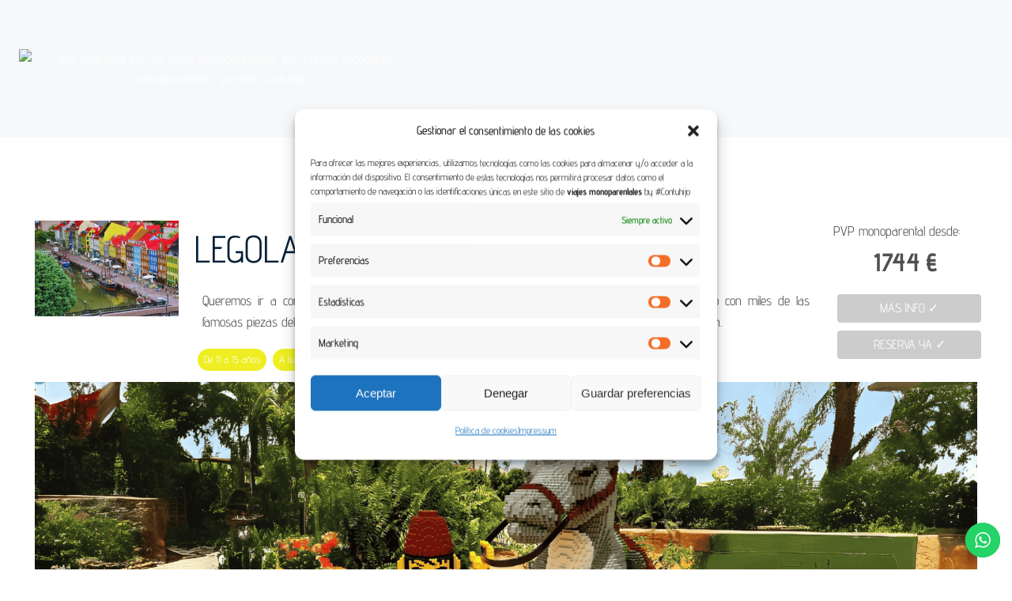

--- FILE ---
content_type: text/html; charset=UTF-8
request_url: https://www.viajesmonoparentales.com/LEGOLAND-Billund-Resort/
body_size: 46118
content:
<!-- This page is cached by the Hummingbird Performance plugin v3.18.1 - https://wordpress.org/plugins/hummingbird-performance/. --><!DOCTYPE html>
<html lang="es">
<head>
    <meta charset="UTF-8">
    <meta name="viewport" content="width=device-width, initial-scale=1">
    <link rel="profile" href="http://gmpg.org/xfn/11">
    <meta name='robots' content='index, follow, max-image-preview:large, max-snippet:-1, max-video-preview:-1' />

	<!-- This site is optimized with the Yoast SEO plugin v26.7 - https://yoast.com/wordpress/plugins/seo/ -->
	<title>LEGOLAND® Billund Resort</title>
	<meta property="og:locale" content="es_ES" />
	<meta property="og:type" content="website" />
	<meta property="og:site_name" content="✅ Top Viajes Monoparentales" />
	<meta property="og:image" content="https://www.viajesmonoparentales.com/wp-content/uploads/2023/10/bienvenidos-viajes-monoparentales-2024.jpg" />
	<meta property="og:image:width" content="2250" />
	<meta property="og:image:height" content="1007" />
	<meta property="og:image:type" content="image/jpeg" />
	<meta name="twitter:card" content="summary_large_image" />
	<script type="application/ld+json" class="yoast-schema-graph">{"@context":"https://schema.org","@graph":[{"@type":"WebSite","@id":"https://www.viajesmonoparentales.com/#website","url":"https://www.viajesmonoparentales.com/","name":"Viajes Monoparentales","description":"✅ 100% Viajes Monoparentales Garantía Top","publisher":{"@id":"https://www.viajesmonoparentales.com/#organization"},"alternateName":"#VMON","potentialAction":[{"@type":"SearchAction","target":{"@type":"EntryPoint","urlTemplate":"https://www.viajesmonoparentales.com/?s={search_term_string}"},"query-input":{"@type":"PropertyValueSpecification","valueRequired":true,"valueName":"search_term_string"}}],"inLanguage":"es"},{"@type":"Organization","@id":"https://www.viajesmonoparentales.com/#organization","name":"Viajes Monoparentales","alternateName":"#VMON","url":"https://www.viajesmonoparentales.com/","logo":{"@type":"ImageObject","inLanguage":"es","@id":"https://www.viajesmonoparentales.com/#/schema/logo/image/","url":"https://www.viajesmonoparentales.com/wp-content/uploads/2022/03/cropped-contuhijo-garantias-2021_9.png","contentUrl":"https://www.viajesmonoparentales.com/wp-content/uploads/2022/03/cropped-contuhijo-garantias-2021_9.png","width":225,"height":225,"caption":"Viajes Monoparentales"},"image":{"@id":"https://www.viajesmonoparentales.com/#/schema/logo/image/"},"sameAs":["https://www.facebook.com/singlesconhijos101"]}]}</script>
	<!-- / Yoast SEO plugin. -->


<link rel='dns-prefetch' href='//cdn.jsdelivr.net' />
<link rel='dns-prefetch' href='//cdnjs.cloudflare.com' />
<link rel='dns-prefetch' href='//www.google.com' />
<link rel='dns-prefetch' href='//www.googletagmanager.com' />
<link rel="alternate" type="application/rss+xml" title="✅ Top Viajes Monoparentales &raquo; Feed" href="https://www.viajesmonoparentales.com/feed/" />
<link rel="alternate" type="application/rss+xml" title="✅ Top Viajes Monoparentales &raquo; Feed de los comentarios" href="https://www.viajesmonoparentales.com/comments/feed/" />
<link rel="alternate" type="application/rss+xml" title="✅ Top Viajes Monoparentales &raquo; Historias Feed" href="https://www.viajesmonoparentales.com/web-stories/feed/">		<style>
			.lazyload,
			.lazyloading {
				max-width: 100%;
			}
		</style>
		<style id='wp-img-auto-sizes-contain-inline-css' type='text/css'>
img:is([sizes=auto i],[sizes^="auto," i]){contain-intrinsic-size:3000px 1500px}
/*# sourceURL=wp-img-auto-sizes-contain-inline-css */
</style>
<link rel='stylesheet' id='wphb-1-css' href='https://www.viajesmonoparentales.com/wp-content/uploads/hummingbird-assets/cc2adbcf6e05ce5bb4dc5eb4173ad446.css' type='text/css' media='all' />
<style id='wphb-1-inline-css' type='text/css'>
/* page css */
/* part css : theme-shapes */
.colibri-shape-circles {
background-image:url('https://www.viajesmonoparentales.com/wp-content/themes/colibri-wp/resources/images/header-shapes/circles.png')
}
.colibri-shape-10degree-stripes {
background-image:url('https://www.viajesmonoparentales.com/wp-content/themes/colibri-wp/resources/images/header-shapes/10degree-stripes.png')
}
.colibri-shape-rounded-squares-blue {
background-image:url('https://www.viajesmonoparentales.com/wp-content/themes/colibri-wp/resources/images/header-shapes/rounded-squares-blue.png')
}
.colibri-shape-many-rounded-squares-blue {
background-image:url('https://www.viajesmonoparentales.com/wp-content/themes/colibri-wp/resources/images/header-shapes/many-rounded-squares-blue.png')
}
.colibri-shape-two-circles {
background-image:url('https://www.viajesmonoparentales.com/wp-content/themes/colibri-wp/resources/images/header-shapes/two-circles.png')
}
.colibri-shape-circles-2 {
background-image:url('https://www.viajesmonoparentales.com/wp-content/themes/colibri-wp/resources/images/header-shapes/circles-2.png')
}
.colibri-shape-circles-3 {
background-image:url('https://www.viajesmonoparentales.com/wp-content/themes/colibri-wp/resources/images/header-shapes/circles-3.png')
}
.colibri-shape-circles-gradient {
background-image:url('https://www.viajesmonoparentales.com/wp-content/themes/colibri-wp/resources/images/header-shapes/circles-gradient.png')
}
.colibri-shape-circles-white-gradient {
background-image:url('https://www.viajesmonoparentales.com/wp-content/themes/colibri-wp/resources/images/header-shapes/circles-white-gradient.png')
}
.colibri-shape-waves {
background-image:url('https://www.viajesmonoparentales.com/wp-content/themes/colibri-wp/resources/images/header-shapes/waves.png')
}
.colibri-shape-waves-inverted {
background-image:url('https://www.viajesmonoparentales.com/wp-content/themes/colibri-wp/resources/images/header-shapes/waves-inverted.png')
}
.colibri-shape-dots {
background-image:url('https://www.viajesmonoparentales.com/wp-content/themes/colibri-wp/resources/images/header-shapes/dots.png')
}
.colibri-shape-left-tilted-lines {
background-image:url('https://www.viajesmonoparentales.com/wp-content/themes/colibri-wp/resources/images/header-shapes/left-tilted-lines.png')
}
.colibri-shape-right-tilted-lines {
background-image:url('https://www.viajesmonoparentales.com/wp-content/themes/colibri-wp/resources/images/header-shapes/right-tilted-lines.png')
}
.colibri-shape-right-tilted-strips {
background-image:url('https://www.viajesmonoparentales.com/wp-content/themes/colibri-wp/resources/images/header-shapes/right-tilted-strips.png')
}
/* part css : theme */

.h-y-container > *:not(:last-child), .h-x-container-inner > * {
  margin-bottom: 20px;
}
.h-x-container-inner, .h-column__content > .h-x-container > *:last-child {
  margin-bottom: -20px;
}
.h-x-container-inner > * {
  padding-left: 10px;
  padding-right: 10px;
}
.h-x-container-inner {
  margin-left: -10px;
  margin-right: -10px;
}
[class*=style-], [class*=local-style-], .h-global-transition, .h-global-transition-all, .h-global-transition-all * {
  transition-duration: 0.5s;
}
.wp-block-button .wp-block-button__link:not(.has-background),.wp-block-file .wp-block-file__button {
  background-color: rgb(0, 51, 70);
  background-image: none;
}
.wp-block-button .wp-block-button__link:not(.has-background):hover,.wp-block-button .wp-block-button__link:not(.has-background):focus,.wp-block-button .wp-block-button__link:not(.has-background):active,.wp-block-file .wp-block-file__button:hover,.wp-block-file .wp-block-file__button:focus,.wp-block-file .wp-block-file__button:active {
  background-color: rgb(23, 57, 70);
  background-image: none;
}
.wp-block-button.is-style-outline .wp-block-button__link:not(.has-background) {
  color: rgb(0, 51, 70);
  background-color: transparent;
  background-image: none;
  border-top-width: 2px;
  border-top-color: rgb(0, 51, 70);
  border-top-style: solid;
  border-right-width: 2px;
  border-right-color: rgb(0, 51, 70);
  border-right-style: solid;
  border-bottom-width: 2px;
  border-bottom-color: rgb(0, 51, 70);
  border-bottom-style: solid;
  border-left-width: 2px;
  border-left-color: rgb(0, 51, 70);
  border-left-style: solid;
}
.wp-block-button.is-style-outline .wp-block-button__link:not(.has-background):hover,.wp-block-button.is-style-outline .wp-block-button__link:not(.has-background):focus,.wp-block-button.is-style-outline .wp-block-button__link:not(.has-background):active {
  color: #fff;
  background-color: rgb(0, 51, 70);
  background-image: none;
}
.has-background-color,*[class^="wp-block-"].is-style-solid-color {
  background-color: rgb(0, 51, 70);
  background-image: none;
}
.has-colibri-color-1-background-color {
  background-color: rgb(0, 51, 70);
  background-image: none;
}
.wp-block-button .wp-block-button__link.has-colibri-color-1-background-color {
  background-color: rgb(0, 51, 70);
  background-image: none;
}
.wp-block-button .wp-block-button__link.has-colibri-color-1-background-color:hover,.wp-block-button .wp-block-button__link.has-colibri-color-1-background-color:focus,.wp-block-button .wp-block-button__link.has-colibri-color-1-background-color:active {
  background-color: rgb(23, 57, 70);
  background-image: none;
}
.wp-block-button.is-style-outline .wp-block-button__link.has-colibri-color-1-background-color {
  color: rgb(0, 51, 70);
  background-color: transparent;
  background-image: none;
  border-top-width: 2px;
  border-top-color: rgb(0, 51, 70);
  border-top-style: solid;
  border-right-width: 2px;
  border-right-color: rgb(0, 51, 70);
  border-right-style: solid;
  border-bottom-width: 2px;
  border-bottom-color: rgb(0, 51, 70);
  border-bottom-style: solid;
  border-left-width: 2px;
  border-left-color: rgb(0, 51, 70);
  border-left-style: solid;
}
.wp-block-button.is-style-outline .wp-block-button__link.has-colibri-color-1-background-color:hover,.wp-block-button.is-style-outline .wp-block-button__link.has-colibri-color-1-background-color:focus,.wp-block-button.is-style-outline .wp-block-button__link.has-colibri-color-1-background-color:active {
  color: #fff;
  background-color: rgb(0, 51, 70);
  background-image: none;
}
*[class^="wp-block-"].has-colibri-color-1-background-color,*[class^="wp-block-"] .has-colibri-color-1-background-color,*[class^="wp-block-"].is-style-solid-color.has-colibri-color-1-color,*[class^="wp-block-"].is-style-solid-color blockquote.has-colibri-color-1-color,*[class^="wp-block-"].is-style-solid-color blockquote.has-colibri-color-1-color p {
  background-color: rgb(0, 51, 70);
  background-image: none;
}
.has-colibri-color-1-color {
  color: rgb(0, 51, 70);
}
.has-colibri-color-2-background-color {
  background-color: rgb(0, 51, 70);
  background-image: none;
}
.wp-block-button .wp-block-button__link.has-colibri-color-2-background-color {
  background-color: rgb(0, 51, 70);
  background-image: none;
}
.wp-block-button .wp-block-button__link.has-colibri-color-2-background-color:hover,.wp-block-button .wp-block-button__link.has-colibri-color-2-background-color:focus,.wp-block-button .wp-block-button__link.has-colibri-color-2-background-color:active {
  background-color: rgb(23, 57, 70);
  background-image: none;
}
.wp-block-button.is-style-outline .wp-block-button__link.has-colibri-color-2-background-color {
  color: rgb(0, 51, 70);
  background-color: transparent;
  background-image: none;
  border-top-width: 2px;
  border-top-color: rgb(0, 51, 70);
  border-top-style: solid;
  border-right-width: 2px;
  border-right-color: rgb(0, 51, 70);
  border-right-style: solid;
  border-bottom-width: 2px;
  border-bottom-color: rgb(0, 51, 70);
  border-bottom-style: solid;
  border-left-width: 2px;
  border-left-color: rgb(0, 51, 70);
  border-left-style: solid;
}
.wp-block-button.is-style-outline .wp-block-button__link.has-colibri-color-2-background-color:hover,.wp-block-button.is-style-outline .wp-block-button__link.has-colibri-color-2-background-color:focus,.wp-block-button.is-style-outline .wp-block-button__link.has-colibri-color-2-background-color:active {
  color: #fff;
  background-color: rgb(0, 51, 70);
  background-image: none;
}
*[class^="wp-block-"].has-colibri-color-2-background-color,*[class^="wp-block-"] .has-colibri-color-2-background-color,*[class^="wp-block-"].is-style-solid-color.has-colibri-color-2-color,*[class^="wp-block-"].is-style-solid-color blockquote.has-colibri-color-2-color,*[class^="wp-block-"].is-style-solid-color blockquote.has-colibri-color-2-color p {
  background-color: rgb(0, 51, 70);
  background-image: none;
}
.has-colibri-color-2-color {
  color: rgb(0, 51, 70);
}
.has-colibri-color-3-background-color {
  background-color: #b4b4b4;
  background-image: none;
}
.wp-block-button .wp-block-button__link.has-colibri-color-3-background-color {
  background-color: #b4b4b4;
  background-image: none;
}
.wp-block-button .wp-block-button__link.has-colibri-color-3-background-color:hover,.wp-block-button .wp-block-button__link.has-colibri-color-3-background-color:focus,.wp-block-button .wp-block-button__link.has-colibri-color-3-background-color:active {
  background-color: rgb(78, 78, 78);
  background-image: none;
}
.wp-block-button.is-style-outline .wp-block-button__link.has-colibri-color-3-background-color {
  color: #b4b4b4;
  background-color: transparent;
  background-image: none;
  border-top-width: 2px;
  border-top-color: #b4b4b4;
  border-top-style: solid;
  border-right-width: 2px;
  border-right-color: #b4b4b4;
  border-right-style: solid;
  border-bottom-width: 2px;
  border-bottom-color: #b4b4b4;
  border-bottom-style: solid;
  border-left-width: 2px;
  border-left-color: #b4b4b4;
  border-left-style: solid;
}
.wp-block-button.is-style-outline .wp-block-button__link.has-colibri-color-3-background-color:hover,.wp-block-button.is-style-outline .wp-block-button__link.has-colibri-color-3-background-color:focus,.wp-block-button.is-style-outline .wp-block-button__link.has-colibri-color-3-background-color:active {
  color: #fff;
  background-color: #b4b4b4;
  background-image: none;
}
*[class^="wp-block-"].has-colibri-color-3-background-color,*[class^="wp-block-"] .has-colibri-color-3-background-color,*[class^="wp-block-"].is-style-solid-color.has-colibri-color-3-color,*[class^="wp-block-"].is-style-solid-color blockquote.has-colibri-color-3-color,*[class^="wp-block-"].is-style-solid-color blockquote.has-colibri-color-3-color p {
  background-color: #b4b4b4;
  background-image: none;
}
.has-colibri-color-3-color {
  color: #b4b4b4;
}
.has-colibri-color-4-background-color {
  background-color: #e6e6e6;
  background-image: none;
}
.wp-block-button .wp-block-button__link.has-colibri-color-4-background-color {
  background-color: #e6e6e6;
  background-image: none;
}
.wp-block-button .wp-block-button__link.has-colibri-color-4-background-color:hover,.wp-block-button .wp-block-button__link.has-colibri-color-4-background-color:focus,.wp-block-button .wp-block-button__link.has-colibri-color-4-background-color:active {
  background-color: rgb(77, 77, 77);
  background-image: none;
}
.wp-block-button.is-style-outline .wp-block-button__link.has-colibri-color-4-background-color {
  color: #e6e6e6;
  background-color: transparent;
  background-image: none;
  border-top-width: 2px;
  border-top-color: #e6e6e6;
  border-top-style: solid;
  border-right-width: 2px;
  border-right-color: #e6e6e6;
  border-right-style: solid;
  border-bottom-width: 2px;
  border-bottom-color: #e6e6e6;
  border-bottom-style: solid;
  border-left-width: 2px;
  border-left-color: #e6e6e6;
  border-left-style: solid;
}
.wp-block-button.is-style-outline .wp-block-button__link.has-colibri-color-4-background-color:hover,.wp-block-button.is-style-outline .wp-block-button__link.has-colibri-color-4-background-color:focus,.wp-block-button.is-style-outline .wp-block-button__link.has-colibri-color-4-background-color:active {
  color: #fff;
  background-color: #e6e6e6;
  background-image: none;
}
*[class^="wp-block-"].has-colibri-color-4-background-color,*[class^="wp-block-"] .has-colibri-color-4-background-color,*[class^="wp-block-"].is-style-solid-color.has-colibri-color-4-color,*[class^="wp-block-"].is-style-solid-color blockquote.has-colibri-color-4-color,*[class^="wp-block-"].is-style-solid-color blockquote.has-colibri-color-4-color p {
  background-color: #e6e6e6;
  background-image: none;
}
.has-colibri-color-4-color {
  color: #e6e6e6;
}
.has-colibri-color-5-background-color {
  background-color: #f6f8fa;
  background-image: none;
}
.wp-block-button .wp-block-button__link.has-colibri-color-5-background-color {
  background-color: #f6f8fa;
  background-image: none;
}
.wp-block-button .wp-block-button__link.has-colibri-color-5-background-color:hover,.wp-block-button .wp-block-button__link.has-colibri-color-5-background-color:focus,.wp-block-button .wp-block-button__link.has-colibri-color-5-background-color:active {
  background-color: rgb(162, 164, 165);
  background-image: none;
}
.wp-block-button.is-style-outline .wp-block-button__link.has-colibri-color-5-background-color {
  color: #f6f8fa;
  background-color: transparent;
  background-image: none;
  border-top-width: 2px;
  border-top-color: #f6f8fa;
  border-top-style: solid;
  border-right-width: 2px;
  border-right-color: #f6f8fa;
  border-right-style: solid;
  border-bottom-width: 2px;
  border-bottom-color: #f6f8fa;
  border-bottom-style: solid;
  border-left-width: 2px;
  border-left-color: #f6f8fa;
  border-left-style: solid;
}
.wp-block-button.is-style-outline .wp-block-button__link.has-colibri-color-5-background-color:hover,.wp-block-button.is-style-outline .wp-block-button__link.has-colibri-color-5-background-color:focus,.wp-block-button.is-style-outline .wp-block-button__link.has-colibri-color-5-background-color:active {
  color: #fff;
  background-color: #f6f8fa;
  background-image: none;
}
*[class^="wp-block-"].has-colibri-color-5-background-color,*[class^="wp-block-"] .has-colibri-color-5-background-color,*[class^="wp-block-"].is-style-solid-color.has-colibri-color-5-color,*[class^="wp-block-"].is-style-solid-color blockquote.has-colibri-color-5-color,*[class^="wp-block-"].is-style-solid-color blockquote.has-colibri-color-5-color p {
  background-color: #f6f8fa;
  background-image: none;
}
.has-colibri-color-5-color {
  color: #f6f8fa;
}
.has-colibri-color-6-background-color {
  background-color: #3a3a3a;
  background-image: none;
}
.wp-block-button .wp-block-button__link.has-colibri-color-6-background-color {
  background-color: #3a3a3a;
  background-image: none;
}
.wp-block-button .wp-block-button__link.has-colibri-color-6-background-color:hover,.wp-block-button .wp-block-button__link.has-colibri-color-6-background-color:focus,.wp-block-button .wp-block-button__link.has-colibri-color-6-background-color:active {
  background-color: rgb(58, 58, 58);
  background-image: none;
}
.wp-block-button.is-style-outline .wp-block-button__link.has-colibri-color-6-background-color {
  color: #3a3a3a;
  background-color: transparent;
  background-image: none;
  border-top-width: 2px;
  border-top-color: #3a3a3a;
  border-top-style: solid;
  border-right-width: 2px;
  border-right-color: #3a3a3a;
  border-right-style: solid;
  border-bottom-width: 2px;
  border-bottom-color: #3a3a3a;
  border-bottom-style: solid;
  border-left-width: 2px;
  border-left-color: #3a3a3a;
  border-left-style: solid;
}
.wp-block-button.is-style-outline .wp-block-button__link.has-colibri-color-6-background-color:hover,.wp-block-button.is-style-outline .wp-block-button__link.has-colibri-color-6-background-color:focus,.wp-block-button.is-style-outline .wp-block-button__link.has-colibri-color-6-background-color:active {
  color: #fff;
  background-color: #3a3a3a;
  background-image: none;
}
*[class^="wp-block-"].has-colibri-color-6-background-color,*[class^="wp-block-"] .has-colibri-color-6-background-color,*[class^="wp-block-"].is-style-solid-color.has-colibri-color-6-color,*[class^="wp-block-"].is-style-solid-color blockquote.has-colibri-color-6-color,*[class^="wp-block-"].is-style-solid-color blockquote.has-colibri-color-6-color p {
  background-color: #3a3a3a;
  background-image: none;
}
.has-colibri-color-6-color {
  color: #3a3a3a;
}
#colibri .woocommerce-store-notice,#colibri.woocommerce .content .h-section input[type=submit],#colibri.woocommerce-page  .content .h-section  input[type=button],#colibri.woocommerce .content .h-section  input[type=button],#colibri.woocommerce-page  .content .h-section .button,#colibri.woocommerce .content .h-section .button,#colibri.woocommerce-page  .content .h-section  a.button,#colibri.woocommerce .content .h-section  a.button,#colibri.woocommerce-page  .content .h-section button.button,#colibri.woocommerce .content .h-section button.button,#colibri.woocommerce-page  .content .h-section input.button,#colibri.woocommerce .content .h-section input.button,#colibri.woocommerce-page  .content .h-section input#submit,#colibri.woocommerce .content .h-section input#submit,#colibri.woocommerce-page  .content .h-section a.added_to_cart,#colibri.woocommerce .content .h-section a.added_to_cart,#colibri.woocommerce-page  .content .h-section .ui-slider-range,#colibri.woocommerce .content .h-section .ui-slider-range,#colibri.woocommerce-page  .content .h-section .ui-slider-handle,#colibri.woocommerce .content .h-section .ui-slider-handle,#colibri.woocommerce-page  .content .h-section .wc-block-cart__submit-button,#colibri.woocommerce .content .h-section .wc-block-cart__submit-button,#colibri.woocommerce-page  .content .h-section .wc-block-components-checkout-place-order-button,#colibri.woocommerce .content .h-section .wc-block-components-checkout-place-order-button {
  background-color: rgb(0, 51, 70);
  background-image: none;
  border-top-width: 0px;
  border-top-color: rgb(0, 51, 70);
  border-top-style: solid;
  border-right-width: 0px;
  border-right-color: rgb(0, 51, 70);
  border-right-style: solid;
  border-bottom-width: 0px;
  border-bottom-color: rgb(0, 51, 70);
  border-bottom-style: solid;
  border-left-width: 0px;
  border-left-color: rgb(0, 51, 70);
  border-left-style: solid;
}
#colibri .woocommerce-store-notice:hover,#colibri .woocommerce-store-notice:focus,#colibri .woocommerce-store-notice:active,#colibri.woocommerce .content .h-section input[type=submit]:hover,#colibri.woocommerce .content .h-section input[type=submit]:focus,#colibri.woocommerce .content .h-section input[type=submit]:active,#colibri.woocommerce-page  .content .h-section  input[type=button]:hover,#colibri.woocommerce-page  .content .h-section  input[type=button]:focus,#colibri.woocommerce-page  .content .h-section  input[type=button]:active,#colibri.woocommerce .content .h-section  input[type=button]:hover,#colibri.woocommerce .content .h-section  input[type=button]:focus,#colibri.woocommerce .content .h-section  input[type=button]:active,#colibri.woocommerce-page  .content .h-section .button:hover,#colibri.woocommerce-page  .content .h-section .button:focus,#colibri.woocommerce-page  .content .h-section .button:active,#colibri.woocommerce .content .h-section .button:hover,#colibri.woocommerce .content .h-section .button:focus,#colibri.woocommerce .content .h-section .button:active,#colibri.woocommerce-page  .content .h-section  a.button:hover,#colibri.woocommerce-page  .content .h-section  a.button:focus,#colibri.woocommerce-page  .content .h-section  a.button:active,#colibri.woocommerce .content .h-section  a.button:hover,#colibri.woocommerce .content .h-section  a.button:focus,#colibri.woocommerce .content .h-section  a.button:active,#colibri.woocommerce-page  .content .h-section button.button:hover,#colibri.woocommerce-page  .content .h-section button.button:focus,#colibri.woocommerce-page  .content .h-section button.button:active,#colibri.woocommerce .content .h-section button.button:hover,#colibri.woocommerce .content .h-section button.button:focus,#colibri.woocommerce .content .h-section button.button:active,#colibri.woocommerce-page  .content .h-section input.button:hover,#colibri.woocommerce-page  .content .h-section input.button:focus,#colibri.woocommerce-page  .content .h-section input.button:active,#colibri.woocommerce .content .h-section input.button:hover,#colibri.woocommerce .content .h-section input.button:focus,#colibri.woocommerce .content .h-section input.button:active,#colibri.woocommerce-page  .content .h-section input#submit:hover,#colibri.woocommerce-page  .content .h-section input#submit:focus,#colibri.woocommerce-page  .content .h-section input#submit:active,#colibri.woocommerce .content .h-section input#submit:hover,#colibri.woocommerce .content .h-section input#submit:focus,#colibri.woocommerce .content .h-section input#submit:active,#colibri.woocommerce-page  .content .h-section a.added_to_cart:hover,#colibri.woocommerce-page  .content .h-section a.added_to_cart:focus,#colibri.woocommerce-page  .content .h-section a.added_to_cart:active,#colibri.woocommerce .content .h-section a.added_to_cart:hover,#colibri.woocommerce .content .h-section a.added_to_cart:focus,#colibri.woocommerce .content .h-section a.added_to_cart:active,#colibri.woocommerce-page  .content .h-section .ui-slider-range:hover,#colibri.woocommerce-page  .content .h-section .ui-slider-range:focus,#colibri.woocommerce-page  .content .h-section .ui-slider-range:active,#colibri.woocommerce .content .h-section .ui-slider-range:hover,#colibri.woocommerce .content .h-section .ui-slider-range:focus,#colibri.woocommerce .content .h-section .ui-slider-range:active,#colibri.woocommerce-page  .content .h-section .ui-slider-handle:hover,#colibri.woocommerce-page  .content .h-section .ui-slider-handle:focus,#colibri.woocommerce-page  .content .h-section .ui-slider-handle:active,#colibri.woocommerce .content .h-section .ui-slider-handle:hover,#colibri.woocommerce .content .h-section .ui-slider-handle:focus,#colibri.woocommerce .content .h-section .ui-slider-handle:active,#colibri.woocommerce-page  .content .h-section .wc-block-cart__submit-button:hover,#colibri.woocommerce-page  .content .h-section .wc-block-cart__submit-button:focus,#colibri.woocommerce-page  .content .h-section .wc-block-cart__submit-button:active,#colibri.woocommerce .content .h-section .wc-block-cart__submit-button:hover,#colibri.woocommerce .content .h-section .wc-block-cart__submit-button:focus,#colibri.woocommerce .content .h-section .wc-block-cart__submit-button:active,#colibri.woocommerce-page  .content .h-section .wc-block-components-checkout-place-order-button:hover,#colibri.woocommerce-page  .content .h-section .wc-block-components-checkout-place-order-button:focus,#colibri.woocommerce-page  .content .h-section .wc-block-components-checkout-place-order-button:active,#colibri.woocommerce .content .h-section .wc-block-components-checkout-place-order-button:hover,#colibri.woocommerce .content .h-section .wc-block-components-checkout-place-order-button:focus,#colibri.woocommerce .content .h-section .wc-block-components-checkout-place-order-button:active {
  background-color: rgb(23, 57, 70);
  background-image: none;
  border-top-width: 0px;
  border-top-color: rgb(23, 57, 70);
  border-top-style: solid;
  border-right-width: 0px;
  border-right-color: rgb(23, 57, 70);
  border-right-style: solid;
  border-bottom-width: 0px;
  border-bottom-color: rgb(23, 57, 70);
  border-bottom-style: solid;
  border-left-width: 0px;
  border-left-color: rgb(23, 57, 70);
  border-left-style: solid;
}
#colibri.woocommerce-page  .content .h-section .star-rating::before,#colibri.woocommerce .content .h-section .star-rating::before,#colibri.woocommerce-page  .content .h-section .star-rating span::before,#colibri.woocommerce .content .h-section .star-rating span::before {
  color: rgb(0, 51, 70);
}
#colibri.woocommerce-page  .content .h-section .price,#colibri.woocommerce .content .h-section .price {
  color: rgb(0, 51, 70);
}
#colibri.woocommerce-page  .content .h-section .price del,#colibri.woocommerce .content .h-section .price del {
  color: rgb(0, 113, 155);
}
#colibri.woocommerce-page  .content .h-section .onsale,#colibri.woocommerce .content .h-section .onsale {
  background-color: rgb(0, 51, 70);
  background-image: none;
}
#colibri.woocommerce-page  .content .h-section .onsale:hover,#colibri.woocommerce-page  .content .h-section .onsale:focus,#colibri.woocommerce-page  .content .h-section .onsale:active,#colibri.woocommerce .content .h-section .onsale:hover,#colibri.woocommerce .content .h-section .onsale:focus,#colibri.woocommerce .content .h-section .onsale:active {
  background-color: rgb(23, 57, 70);
  background-image: none;
}
#colibri.woocommerce ul.products li.product h2:hover {
  color: rgb(0, 51, 70);
}
#colibri.woocommerce-page  .content .h-section .woocommerce-pagination .page-numbers.current,#colibri.woocommerce .content .h-section .woocommerce-pagination .page-numbers.current,#colibri.woocommerce-page  .content .h-section .woocommerce-pagination a.page-numbers:hover,#colibri.woocommerce .content .h-section .woocommerce-pagination a.page-numbers:hover {
  background-color: rgb(0, 51, 70);
  background-image: none;
}
#colibri.woocommerce-page  .content .h-section .comment-form-rating .stars a,#colibri.woocommerce .content .h-section .comment-form-rating .stars a {
  color: rgb(0, 51, 70);
}
.h-section-global-spacing {
  padding-top: 90px;
  padding-bottom: 90px;
}
#colibri .colibri-language-switcher {
  background-color: white;
  background-image: none;
  top: 80px;
  border-top-width: 0px;
  border-top-style: none;
  border-top-left-radius: 4px;
  border-top-right-radius: 0px;
  border-right-width: 0px;
  border-right-style: none;
  border-bottom-width: 0px;
  border-bottom-style: none;
  border-bottom-left-radius: 4px;
  border-bottom-right-radius: 0px;
  border-left-width: 0px;
  border-left-style: none;
}
#colibri .colibri-language-switcher .lang-item {
  padding-top: 14px;
  padding-right: 18px;
  padding-bottom: 14px;
  padding-left: 18px;
}
body {
  font-family: Advent Pro;
  font-weight: 400;
  font-size: 17px;
  line-height: 1.6;
  color: rgb(255, 255, 255);
}
body a {
  font-family: Advent Pro;
  font-weight: 400;
  text-decoration: none;
  font-size: 1em;
  line-height: 1.5;
  color: rgb(230, 238, 239);
}
body p {
  margin-bottom: 16px;
  font-family: Advent Pro;
  font-weight: 400;
  font-size: 17px;
  line-height: 1.6;
  color: rgb(255, 255, 255);
}
body .h-lead p {
  margin-bottom: 16px;
  font-family: Advent Pro;
  font-weight: 400;
  font-size: 1.25em;
  line-height: 1.5;
  color: rgb(255, 255, 255);
}
body blockquote p {
  margin-bottom: 16px;
  font-family: Acme;
  font-weight: 400;
  font-size: 16px;
  line-height: 1.6;
  color: rgb(250, 250, 250);
  box-shadow: 0px 0px 10px 2px rgba(0,0,0,0.5) ;
}
body h1 {
  margin-bottom: 16px;
  font-family: Advent Pro;
  font-weight: 400;
  font-size: 3.375em;
  line-height: 1.26;
  color: rgb(255, 255, 255);
}
body h2 {
  margin-bottom: 16px;
  font-family: Advent Pro;
  font-weight: 300;
  font-size: 2.625em;
  line-height: 1.143;
  color: rgb(163, 206, 250);
}
body h3 {
  margin-bottom: 16px;
  font-family: Advent Pro;
  font-weight: 300;
  font-size: 2.25em;
  line-height: 1.25;
  color: rgb(218, 222, 226);
}
body h4 {
  margin-bottom: 16px;
  font-family: Advent Pro;
  font-weight: 600;
  font-size: 1.25em;
  line-height: 1.6;
  color: rgb(230, 241, 252);
}
body h5 {
  margin-bottom: 16px;
  font-family: Advent Pro;
  font-weight: 600;
  font-size: 1.125em;
  line-height: 1.55;
  color: rgb(255, 255, 255);
}
body h6 {
  margin-bottom: 16px;
  font-family: Advent Pro;
  font-weight: 600;
  font-size: 1em;
  line-height: 1.6;
  color: #f6f8fa;
}
.has-colibri-color-13-background-color {
  background-image: none;
}
.wp-block-button .wp-block-button__link.has-colibri-color-13-background-color {
  background-image: none;
}
.wp-block-button .wp-block-button__link.has-colibri-color-13-background-color:hover,.wp-block-button .wp-block-button__link.has-colibri-color-13-background-color:focus,.wp-block-button .wp-block-button__link.has-colibri-color-13-background-color:active {
  background-color: rgb(51, 51, 51);
  background-image: none;
}
.wp-block-button.is-style-outline .wp-block-button__link.has-colibri-color-13-background-color {
  background-color: transparent;
  background-image: none;
  border-top-width: 2px;
  border-top-style: solid;
  border-right-width: 2px;
  border-right-style: solid;
  border-bottom-width: 2px;
  border-bottom-style: solid;
  border-left-width: 2px;
  border-left-style: solid;
}
.wp-block-button.is-style-outline .wp-block-button__link.has-colibri-color-13-background-color:hover,.wp-block-button.is-style-outline .wp-block-button__link.has-colibri-color-13-background-color:focus,.wp-block-button.is-style-outline .wp-block-button__link.has-colibri-color-13-background-color:active {
  color: #fff;
  background-image: none;
}
*[class^="wp-block-"].has-colibri-color-13-background-color,*[class^="wp-block-"] .has-colibri-color-13-background-color,*[class^="wp-block-"].is-style-solid-color.has-colibri-color-13-color,*[class^="wp-block-"].is-style-solid-color blockquote.has-colibri-color-13-color,*[class^="wp-block-"].is-style-solid-color blockquote.has-colibri-color-13-color p {
  background-image: none;
}


@media (min-width: 768px) and (max-width: 1023px){
.h-section-global-spacing {
  padding-top: 60px;
  padding-bottom: 60px;
}

}

@media (max-width: 767px){
.h-section-global-spacing {
  padding-top: 30px;
  padding-bottom: 30px;
}

}
/* part css : page */
#colibri .style-1955 >  div > .colibri-menu-container > ul.colibri-menu {
  justify-content: flex-start;
}
#colibri .style-1955 >  div > .colibri-menu-container > ul.colibri-menu > li {
  margin-top: 0px;
  margin-right: 15px;
  margin-bottom: 0px;
  margin-left: 15px;
  padding-top: 10px;
  padding-right: 0px;
  padding-bottom: 10px;
  padding-left: 0px;
}
#colibri .style-1955 >  div > .colibri-menu-container > ul.colibri-menu > li.current_page_item,#colibri .style-1955  >  div > .colibri-menu-container > ul.colibri-menu > li.current_page_item:hover {
  margin-top: 0px;
  margin-right: 15px;
  margin-bottom: 0px;
  margin-left: 15px;
  padding-top: 10px;
  padding-right: 0px;
  padding-bottom: 10px;
  padding-left: 0px;
}
#colibri .style-1955 >  div > .colibri-menu-container > ul.colibri-menu > li > a {
  font-family: Advent Pro;
  font-weight: 600;
  text-transform: uppercase;
  font-size: 19px;
  color: #f6f8fa;
}
#colibri .style-1955  >  div > .colibri-menu-container > ul.colibri-menu > li.hover  > a {
  color: rgb(243, 189, 62);
}
#colibri .style-1955  >  div > .colibri-menu-container > ul.colibri-menu > li:hover > a,#colibri .style-1955  >  div > .colibri-menu-container > ul.colibri-menu > li.hover  > a {
  color: rgb(243, 189, 62);
}
#colibri .style-1955  >  div > .colibri-menu-container > ul.colibri-menu > li.current_page_item > a,#colibri .style-1955  >  div > .colibri-menu-container > ul.colibri-menu > li.current_page_item > a:hover {
  font-family: Advent Pro;
  font-weight: 600;
  text-transform: uppercase;
  font-size: 19px;
  color: rgb(162, 164, 165);
}
#colibri .style-1955 >  div > .colibri-menu-container > ul.colibri-menu li > ul {
  background-color: #ffffff;
  background-image: none;
  margin-right: 5px;
  margin-left: 5px;
}
#colibri .style-1955 >  div > .colibri-menu-container > ul.colibri-menu li > ul  li {
  padding-top: 10px;
  padding-right: 20px;
  padding-bottom: 10px;
  padding-left: 20px;
  border-top-width: 0px;
  border-top-style: none;
  border-right-width: 0px;
  border-right-style: none;
  border-bottom-width: 1px;
  border-bottom-color: rgba(128,128,128,.2);
  border-bottom-style: solid;
  border-left-width: 0px;
  border-left-style: none;
}
#colibri .style-1955  >  div > .colibri-menu-container > ul.colibri-menu li > ul > li.hover {
  background-color: #F8F8F8;
  background-image: none;
}
#colibri .style-1955  >  div > .colibri-menu-container > ul.colibri-menu li > ul > li:hover,#colibri .style-1955  >  div > .colibri-menu-container > ul.colibri-menu li > ul > li.hover {
  background-color: #F8F8F8;
  background-image: none;
}
#colibri .style-1955 >  div > .colibri-menu-container > ul.colibri-menu li > ul li.current_page_item,#colibri .style-1955  >  div > .colibri-menu-container > ul.colibri-menu li > ul > li.current_page_item:hover {
  padding-top: 10px;
  padding-right: 20px;
  padding-bottom: 10px;
  padding-left: 20px;
  border-top-width: 0px;
  border-top-style: none;
  border-right-width: 0px;
  border-right-style: none;
  border-bottom-width: 1px;
  border-bottom-color: rgba(128,128,128,.2);
  border-bottom-style: solid;
  border-left-width: 0px;
  border-left-style: none;
}
#colibri .style-1955 >  div > .colibri-menu-container > ul.colibri-menu li > ul > li > a {
  font-size: 14px;
  color: #6B7C93;
}
#colibri .style-1955 >  div > .colibri-menu-container > ul.colibri-menu li > ul > li.current_page_item > a,#colibri .style-1955  >  div > .colibri-menu-container > ul.colibri-menu li > ul > li.current_page_item > a:hover {
  font-size: 14px;
  color: #6B7C93;
}
#colibri .style-1955 >  div > .colibri-menu-container > ul.colibri-menu.bordered-active-item > li::after,#colibri .style-1955 
      ul.colibri-menu.bordered-active-item > li::before {
  background-color: white;
  background-image: none;
  height: 1px;
}
#colibri .style-1955 >  div > .colibri-menu-container > ul.colibri-menu.solid-active-item > li::after,#colibri .style-1955 
      ul.colibri-menu.solid-active-item > li::before {
  background-color: white;
  background-image: none;
  border-top-width: 0px;
  border-top-style: none;
  border-top-left-radius: 0%;
  border-top-right-radius: 0%;
  border-right-width: 0px;
  border-right-style: none;
  border-bottom-width: 0px;
  border-bottom-style: none;
  border-bottom-left-radius: 0%;
  border-bottom-right-radius: 0%;
  border-left-width: 0px;
  border-left-style: none;
}
#colibri .style-1955 >  div > .colibri-menu-container > ul.colibri-menu > li > ul {
  margin-top: 0px;
}
#colibri .style-1955 >  div > .colibri-menu-container > ul.colibri-menu > li > ul::before {
  height: 0px;
  width: 100% ;
}
#colibri .style-1955 >  div > .colibri-menu-container > ul.colibri-menu  li > a > svg,#colibri .style-1955 >  div > .colibri-menu-container > ul.colibri-menu  li > a >  .arrow-wrapper {
  padding-right: 5px;
  padding-left: 5px;
  color: black;
}
#colibri .style-1955 >  div > .colibri-menu-container > ul.colibri-menu li.current_page_item > a > svg,#colibri .style-1955 >  div > .colibri-menu-container > ul.colibri-menu > li.current_page_item:hover > a > svg,#colibri .style-1955 >  div > .colibri-menu-container > ul.colibri-menu li.current_page_item > a > .arrow-wrapper,#colibri .style-1955 >  div > .colibri-menu-container > ul.colibri-menu > li.current_page_item:hover > a > .arrow-wrapper {
  padding-right: 5px;
  padding-left: 5px;
  color: black;
}
#colibri .style-1955 >  div > .colibri-menu-container > ul.colibri-menu li > ul  li > a > svg,#colibri .style-1955 >  div > .colibri-menu-container > ul.colibri-menu li > ul  li > a >  .arrow-wrapper {
  color: black;
}
#colibri .style-1955 >  div > .colibri-menu-container > ul.colibri-menu li > ul li.current_page_item > a > svg,#colibri .style-1955 >  div > .colibri-menu-container > ul.colibri-menu li > ul > li.current_page_item:hover > a > svg,#colibri .style-1955 >  div > .colibri-menu-container > ul.colibri-menu li > ul li.current_page_item > a > .arrow-wrapper,#colibri .style-1955 >  div > .colibri-menu-container > ul.colibri-menu li > ul > li.current_page_item:hover > a > .arrow-wrapper {
  color: black;
}
#colibri .style-4291 {
  min-height: 174px;
  background-color: #f6f8fa;
  padding-top: 0px;
  padding-bottom: 0px;
}
#colibri .style-4351 {
  text-align: center;
  height: auto;
  min-height: unset;
}
#colibri .style-4354-offscreen {
  background-color: #222B34;
  background-image: none;
  width: 300px !important;
}
#colibri .style-4354-offscreenOverlay {
  background-color: rgba(0,0,0,0.5);
  background-image: none;
}
#colibri .style-4354  .h-hamburger-icon {
  background-color: rgba(0, 0, 0, 0.1);
  background-image: none;
  border-top-width: 0px;
  border-top-color: black;
  border-top-style: solid;
  border-top-left-radius: 100%;
  border-top-right-radius: 100%;
  border-right-width: 0px;
  border-right-color: black;
  border-right-style: solid;
  border-bottom-width: 0px;
  border-bottom-color: black;
  border-bottom-style: solid;
  border-bottom-left-radius: 100%;
  border-bottom-right-radius: 100%;
  border-left-width: 0px;
  border-left-color: black;
  border-left-style: solid;
  fill: white;
  padding-top: 5px;
  padding-right: 5px;
  padding-bottom: 5px;
  padding-left: 5px;
  width: 24px;
  height: 24px;
}
#colibri .style-4356 >  div > .colibri-menu-container > ul.colibri-menu > li > a {
  padding-top: 12px;
  padding-bottom: 12px;
  padding-left: 40px;
  border-top-width: 0px;
  border-top-color: #808080;
  border-top-style: solid;
  border-right-width: 0px;
  border-right-color: #808080;
  border-right-style: solid;
  border-bottom-width: 1px;
  border-bottom-color: #808080;
  border-bottom-style: solid;
  border-left-width: 0px;
  border-left-color: #808080;
  border-left-style: solid;
  font-size: 14px;
  color: white;
}
#colibri .style-4356  >  div > .colibri-menu-container > ul.colibri-menu > li.current_page_item > a,#colibri .style-4356  >  div > .colibri-menu-container > ul.colibri-menu > li.current_page_item > a:hover {
  padding-top: 12px;
  padding-bottom: 12px;
  padding-left: 40px;
  border-top-width: 0px;
  border-top-color: #808080;
  border-top-style: solid;
  border-right-width: 0px;
  border-right-color: #808080;
  border-right-style: solid;
  border-bottom-width: 1px;
  border-bottom-color: #808080;
  border-bottom-style: solid;
  border-left-width: 0px;
  border-left-color: #808080;
  border-left-style: solid;
  font-size: 14px;
  color: white;
}
#colibri .style-4356 >  div > .colibri-menu-container > ul.colibri-menu li > ul > li > a {
  padding-top: 12px;
  padding-bottom: 12px;
  padding-left: 40px;
  border-top-width: 0px;
  border-top-color: #808080;
  border-top-style: solid;
  border-right-width: 0px;
  border-right-color: #808080;
  border-right-style: solid;
  border-bottom-width: 1px;
  border-bottom-color: #808080;
  border-bottom-style: solid;
  border-left-width: 0px;
  border-left-color: #808080;
  border-left-style: solid;
  font-size: 14px;
  color: white;
}
#colibri .style-4356 >  div > .colibri-menu-container > ul.colibri-menu li > ul > li.current_page_item > a,#colibri .style-4356  >  div > .colibri-menu-container > ul.colibri-menu li > ul > li.current_page_item > a:hover {
  padding-top: 12px;
  padding-bottom: 12px;
  padding-left: 40px;
  border-top-width: 0px;
  border-top-color: #808080;
  border-top-style: solid;
  border-right-width: 0px;
  border-right-color: #808080;
  border-right-style: solid;
  border-bottom-width: 1px;
  border-bottom-color: #808080;
  border-bottom-style: solid;
  border-left-width: 0px;
  border-left-color: #808080;
  border-left-style: solid;
  font-size: 14px;
  color: white;
}
#colibri .style-4356 >  div > .colibri-menu-container > ul.colibri-menu  li > a > svg,#colibri .style-4356 >  div > .colibri-menu-container > ul.colibri-menu  li > a >  .arrow-wrapper {
  padding-right: 20px;
  padding-left: 20px;
  color: black;
}
#colibri .style-4356 >  div > .colibri-menu-container > ul.colibri-menu li.current_page_item > a > svg,#colibri .style-4356 >  div > .colibri-menu-container > ul.colibri-menu > li.current_page_item:hover > a > svg,#colibri .style-4356 >  div > .colibri-menu-container > ul.colibri-menu li.current_page_item > a > .arrow-wrapper,#colibri .style-4356 >  div > .colibri-menu-container > ul.colibri-menu > li.current_page_item:hover > a > .arrow-wrapper {
  padding-right: 20px;
  padding-left: 20px;
  color: black;
}
#colibri .style-4356 >  div > .colibri-menu-container > ul.colibri-menu li > ul  li > a > svg,#colibri .style-4356 >  div > .colibri-menu-container > ul.colibri-menu li > ul  li > a >  .arrow-wrapper {
  color: white;
  padding-right: 20px;
  padding-left: 20px;
}
#colibri .style-4356 >  div > .colibri-menu-container > ul.colibri-menu li > ul li.current_page_item > a > svg,#colibri .style-4356 >  div > .colibri-menu-container > ul.colibri-menu li > ul > li.current_page_item:hover > a > svg,#colibri .style-4356 >  div > .colibri-menu-container > ul.colibri-menu li > ul li.current_page_item > a > .arrow-wrapper,#colibri .style-4356 >  div > .colibri-menu-container > ul.colibri-menu li > ul > li.current_page_item:hover > a > .arrow-wrapper {
  color: white;
  padding-right: 20px;
  padding-left: 20px;
}
#colibri .style-4358 {
  text-align: center;
  height: auto;
  min-height: unset;
}
#colibri .style-4359-image {
  max-height: 70px;
}
#colibri .style-4359 a,#colibri .style-4359  .logo-text {
  color: #ffffff;
  text-decoration: none;
}
#colibri .style-4361 {
  text-align: center;
  height: auto;
  min-height: unset;
}
#colibri .style-4362 ol {
  list-style-type: decimal;
}
#colibri .style-4362 ul {
  list-style-type: disc;
}
#colibri .style-4364 {
  text-align: center;
  height: auto;
  min-height: unset;
}
#colibri .style-4366-image {
  max-height: 70px;
}
#colibri .style-4366 a,#colibri .style-4366  .logo-text {
  color: #ffffff;
  text-decoration: none;
}
#colibri .style-local-8-h6-outer {
  width: 58.85% ;
  flex: 0 0 auto;
  -ms-flex: 0 0 auto;
}
#colibri .style-local-8-h4-outer {
  width: 41.15% ;
  flex: 0 0 auto;
  -ms-flex: 0 0 auto;
}
#colibri .style-800 .social-icon-container {
  margin-right: 15px;
  padding-top: 0px;
  padding-right: 0px;
  padding-bottom: 0px;
  padding-left: 0px;
}
#colibri .style-800 .icon-container {
  fill: rgb(237, 174, 68);
  width: 33px ;
  height: 33px;
}
#colibri .style-800 .icon-container:hover {
  fill: rgb(211, 211, 211);
}
#colibri .style-800 .icon-container:hover {
  fill: rgb(211, 211, 211);
}
#colibri .style-803 {
  text-shadow: 0px 0px 11px 
        rgb(237, 174, 68);
  font-family: Poppins;
  color: rgb(237, 174, 68);
  text-align: left;
}
#colibri .style-1120 {
  height: auto;
  min-height: unset;
  background-color: rgb(0, 51, 70);
  background-image: none;
  padding-top: 11px;
  padding-bottom: 11px;
}
#colibri .style-1124 p,#colibri .style-1124  h1,#colibri .style-1124  h2,#colibri .style-1124  h3,#colibri .style-1124  h4,#colibri .style-1124  h5,#colibri .style-1124  h6 {
  font-family: Advent Pro;
  font-weight: 400;
  color: rgb(2, 90, 162);
}
#colibri .style-1124 .text-wrapper-fancy svg path {
  stroke: #000000;
  stroke-linejoin: initial;
  stroke-linecap: initial;
  stroke-width: 8px;
}
#colibri .style-1125-line {
  width: 67% ;
  border-top-width: 0px;
  border-top-style: solid;
  border-right-width: 0px;
  border-right-style: solid;
  border-bottom-width: 1px;
  border-bottom-color: rgb(0, 51, 70);
  border-bottom-style: solid;
  border-left-width: 0px;
  border-left-style: solid;
}
#colibri .style-1125-icon {
  fill: rgb(0, 51, 70);
  width: 50px ;
  height: 50px;
  margin-right: 10px;
  margin-left: 10px;
}
#colibri .style-1125 {
  padding-top: 10px;
  padding-bottom: 10px;
}
#colibri .style-1126 {
  font-family: Poppins;
  color: rgb(2, 90, 162);
}
#colibri .style-1126 p {
  font-family: Poppins;
  color: rgb(2, 90, 162);
}
#colibri .style-1126 ol {
  list-style-type: decimal;
}
#colibri .style-1126 ul {
  list-style-type: disc;
}
#colibri .style-1128 {
  font-family: Lato;
  color: rgb(236, 235, 235);
}
#colibri .style-1128 p {
  font-family: Lato;
  color: rgb(236, 235, 235);
}
#colibri .style-1128 ol {
  list-style-type: decimal;
}
#colibri .style-1128 ul {
  list-style-type: disc;
}
#colibri .style-1196 {
  text-align: center;
  height: auto;
  min-height: unset;
}
#colibri .style-2057 {
  text-align: center;
  height: auto;
  min-height: unset;
}
#colibri .style-2058-image {
  max-height: 124px;
}
#colibri .style-2058 {
  padding-top: 15px;
  padding-right: 15px;
  padding-bottom: 15px;
  padding-left: 15px;
}
#colibri .style-2058 a,#colibri .style-2058  .logo-text {
  color: #ffffff;
  text-decoration: none;
}
#colibri .style-2780 {
  text-align: center;
  height: auto;
  min-height: unset;
}
#colibri .style-3078-image {
  opacity: 1;
}
#colibri .style-3078-caption {
  margin-top: 10px;
}
#colibri .style-3078-frameImage {
  z-index: -1;
  transform: translateX(10%) translateY(10%);
  transform-origin: center center 0px;
  background-color: rgb(0,0,0);
  height: 100%;
  width: 100% ;
  border-top-width: 10px;
  border-top-color: rgb(0,0,0);
  border-top-style: none;
  border-right-width: 10px;
  border-right-color: rgb(0,0,0);
  border-right-style: none;
  border-bottom-width: 10px;
  border-bottom-color: rgb(0,0,0);
  border-bottom-style: none;
  border-left-width: 10px;
  border-left-color: rgb(0,0,0);
  border-left-style: none;
}
#colibri .style-3078 {
  text-align: center;
}
#colibri .style-3224 {
  text-align: center;
  height: auto;
  min-height: unset;
}
#colibri .style-3228 {
  text-align: center;
  height: auto;
  min-height: unset;
  color: rgb(0, 51, 70);
}
#colibri .style-3228 p {
  color: rgb(0, 51, 70);
}
#colibri .style-3230 {
  text-align: center;
  height: auto;
  min-height: unset;
}
.style-3579 > .h-y-container > *:not(:last-child) {
  margin-bottom: 0px;
}
#colibri .style-3579 {
  text-align: center;
  height: auto;
  min-height: unset;
}
#colibri .style-3582-image {
  opacity: 1;
}
#colibri .style-3582-caption {
  margin-top: 10px;
}
#colibri .style-3582-frameImage {
  z-index: -1;
  transform: translateX(10%) translateY(10%);
  transform-origin: center center 0px;
  background-color: rgb(0,0,0);
  height: 100%;
  width: 100% ;
  border-top-width: 10px;
  border-top-color: rgb(0,0,0);
  border-top-style: none;
  border-right-width: 10px;
  border-right-color: rgb(0,0,0);
  border-right-style: none;
  border-bottom-width: 10px;
  border-bottom-color: rgb(0,0,0);
  border-bottom-style: none;
  border-left-width: 10px;
  border-left-color: rgb(0,0,0);
  border-left-style: none;
}
#colibri .style-3583-image {
  opacity: 1;
}
#colibri .style-3583-caption {
  margin-top: 10px;
}
#colibri .style-3583-frameImage {
  z-index: -1;
  transform: translateX(10%) translateY(10%);
  transform-origin: center center 0px;
  background-color: rgb(0,0,0);
  height: 100%;
  width: 100% ;
  border-top-width: 10px;
  border-top-color: rgb(0,0,0);
  border-top-style: none;
  border-right-width: 10px;
  border-right-color: rgb(0,0,0);
  border-right-style: none;
  border-bottom-width: 10px;
  border-bottom-color: rgb(0,0,0);
  border-bottom-style: none;
  border-left-width: 10px;
  border-left-color: rgb(0,0,0);
  border-left-style: none;
}
#colibri .style-3584-image {
  opacity: 1;
}
#colibri .style-3584-caption {
  margin-top: 10px;
}
#colibri .style-3584-frameImage {
  z-index: -1;
  transform: translateX(10%) translateY(10%);
  transform-origin: center center 0px;
  background-color: rgb(0,0,0);
  height: 100%;
  width: 100% ;
  border-top-width: 10px;
  border-top-color: rgb(0,0,0);
  border-top-style: none;
  border-right-width: 10px;
  border-right-color: rgb(0,0,0);
  border-right-style: none;
  border-bottom-width: 10px;
  border-bottom-color: rgb(0,0,0);
  border-bottom-style: none;
  border-left-width: 10px;
  border-left-color: rgb(0,0,0);
  border-left-style: none;
}
#colibri .style-3657 {
  text-align: center;
  height: auto;
  min-height: unset;
}
#colibri .style-3658-image {
  opacity: 0.65;
  box-shadow: none;
}
#colibri .style-3658-overlay {
  background-color: unset;
  background-image: none;
}
#colibri .style-3658-caption {
  margin-top: 10px;
}
#colibri .style-3658-frameImage {
  z-index: -1;
  transform: translateX(10%) translateY(10%);
  transform-origin: center center 0px;
  background-color: rgb(0,0,0);
  height: 100%;
  width: 100% ;
  border-top-width: 10px;
  border-top-color: rgb(0,0,0);
  border-top-style: none;
  border-right-width: 10px;
  border-right-color: rgb(0,0,0);
  border-right-style: none;
  border-bottom-width: 10px;
  border-bottom-color: rgb(0,0,0);
  border-bottom-style: none;
  border-left-width: 10px;
  border-left-color: rgb(0,0,0);
  border-left-style: none;
}
#colibri .style-3817 .colibri_search_button {
  width: 60px ;
  color: #ffffff;
  background-color: rgb(0, 51, 70);
  background-image: none;
  border-top-width: 0px;
  border-top-style: solid;
  border-top-left-radius: 0px;
  border-top-right-radius: 3px;
  border-right-width: 0px;
  border-right-style: solid;
  border-bottom-width: 0px;
  border-bottom-style: solid;
  border-bottom-left-radius: 0px;
  border-bottom-right-radius: 3px;
  border-left-width: 0px;
  border-left-style: solid;
}
#colibri .style-3817 .colibri_search_button svg {
  width: 16px ;
  fill: #ffffff;
}
#colibri .style-3817 .colibri_search_input {
  border-top-width: 1px;
  border-top-color: rgb(0, 51, 70);
  border-top-style: solid;
  border-top-left-radius: 5px;
  border-top-right-radius: 0px;
  border-right-width: 1px;
  border-right-color: rgb(0, 51, 70);
  border-right-style: solid;
  border-bottom-width: 1px;
  border-bottom-color: rgb(0, 51, 70);
  border-bottom-style: solid;
  border-bottom-left-radius: 5px;
  border-bottom-right-radius: 0px;
  border-left-width: 1px;
  border-left-color: rgb(0, 51, 70);
  border-left-style: solid;
  padding-top: 6px;
  padding-right: 12px;
  padding-bottom: 6px;
  padding-left: 12px;
  font-style: italic;
  font-size: 16px;
  color: rgb(0, 51, 70);
}
#colibri .style-3817 .fancybox-slide .colibri_search_input {
  height: 50px;
}
#colibri .style-3935 {
  text-align: center;
  height: auto;
  min-height: unset;
}
#colibri .style-4372 {
  font-size: 19px;
}
#colibri .style-4372 p {
  font-size: 19px;
}
#colibri .style-4372 ol {
  list-style-type: decimal;
}
#colibri .style-4372 ul {
  list-style-type: disc;
}
#colibri .style-4393-image {
  opacity: 1;
}
#colibri .style-4393-caption {
  margin-top: 10px;
}
#colibri .style-4393-frameImage {
  z-index: -1;
  transform: translateX(10%) translateY(10%);
  transform-origin: center center 0px;
  background-color: rgb(0,0,0);
  height: 100%;
  width: 100% ;
  border-top-width: 10px;
  border-top-color: rgb(0,0,0);
  border-top-style: none;
  border-right-width: 10px;
  border-right-color: rgb(0,0,0);
  border-right-style: none;
  border-bottom-width: 10px;
  border-bottom-color: rgb(0,0,0);
  border-bottom-style: none;
  border-left-width: 10px;
  border-left-color: rgb(0,0,0);
  border-left-style: none;
}
#colibri .style-4395 >  div > .colibri-menu-container > ul.colibri-menu {
  justify-content: center;
}
#colibri .style-4395 >  div > .colibri-menu-container > ul.colibri-menu > li {
  margin-top: 0px;
  margin-right: 20px;
  margin-bottom: 0px;
  margin-left: 20px;
  padding-top: 10px;
  padding-right: 0px;
  padding-bottom: 10px;
  padding-left: 0px;
}
#colibri .style-4395 >  div > .colibri-menu-container > ul.colibri-menu > li.current_page_item,#colibri .style-4395  >  div > .colibri-menu-container > ul.colibri-menu > li.current_page_item:hover {
  margin-top: 0px;
  margin-right: 20px;
  margin-bottom: 0px;
  margin-left: 20px;
  padding-top: 10px;
  padding-right: 0px;
  padding-bottom: 10px;
  padding-left: 0px;
}
#colibri .style-4395 >  div > .colibri-menu-container > ul.colibri-menu > li > a {
  font-family: Poppins;
  font-weight: 400;
  text-transform: lowercase;
  font-size: 11px;
  line-height: 1.5em;
  letter-spacing: 0px;
  color: rgb(237, 174, 68);
}
#colibri .style-4395  >  div > .colibri-menu-container > ul.colibri-menu > li.hover  > a {
  color: rgb(0, 51, 70);
}
#colibri .style-4395  >  div > .colibri-menu-container > ul.colibri-menu > li:hover > a,#colibri .style-4395  >  div > .colibri-menu-container > ul.colibri-menu > li.hover  > a {
  color: rgb(0, 51, 70);
}
#colibri .style-4395  >  div > .colibri-menu-container > ul.colibri-menu > li.current_page_item > a,#colibri .style-4395  >  div > .colibri-menu-container > ul.colibri-menu > li.current_page_item > a:hover {
  font-family: Poppins;
  font-weight: 400;
  text-transform: lowercase;
  font-size: 11px;
  line-height: 1.5em;
  letter-spacing: 0px;
  color: rgb(0, 51, 70);
}
#colibri .style-4395 >  div > .colibri-menu-container > ul.colibri-menu li > ul {
  background-color: #ffffff;
  background-image: none;
  margin-right: 5px;
  margin-left: 5px;
  box-shadow: 0px 0px 5px 2px rgba(0, 0, 0, 0.04) ;
}
#colibri .style-4395 >  div > .colibri-menu-container > ul.colibri-menu li > ul  li {
  padding-top: 10px;
  padding-right: 20px;
  padding-bottom: 10px;
  padding-left: 20px;
  border-top-width: 0px;
  border-top-style: none;
  border-right-width: 0px;
  border-right-style: none;
  border-bottom-width: 1px;
  border-bottom-color: rgba(128,128,128,.2);
  border-bottom-style: solid;
  border-left-width: 0px;
  border-left-style: none;
  background-color: rgb(255, 255, 255);
  background-image: none;
}
#colibri .style-4395  >  div > .colibri-menu-container > ul.colibri-menu li > ul > li.hover {
  background-color: rgb(0, 51, 70);
}
#colibri .style-4395  >  div > .colibri-menu-container > ul.colibri-menu li > ul > li:hover,#colibri .style-4395  >  div > .colibri-menu-container > ul.colibri-menu li > ul > li.hover {
  background-color: rgb(0, 51, 70);
}
#colibri .style-4395 >  div > .colibri-menu-container > ul.colibri-menu li > ul li.current_page_item,#colibri .style-4395  >  div > .colibri-menu-container > ul.colibri-menu li > ul > li.current_page_item:hover {
  padding-top: 10px;
  padding-right: 20px;
  padding-bottom: 10px;
  padding-left: 20px;
  border-top-width: 0px;
  border-top-style: none;
  border-right-width: 0px;
  border-right-style: none;
  border-bottom-width: 1px;
  border-bottom-color: rgba(128,128,128,.2);
  border-bottom-style: solid;
  border-left-width: 0px;
  border-left-style: none;
  background-color: rgb(0, 51, 70);
  background-image: none;
}
#colibri .style-4395 >  div > .colibri-menu-container > ul.colibri-menu li > ul > li > a {
  font-size: 14px;
  color: rgb(109, 109, 109);
}
#colibri .style-4395  >  div > .colibri-menu-container > ul.colibri-menu li > ul > li.hover  > a {
  color: rgb(255, 255, 255);
}
#colibri .style-4395  >  div > .colibri-menu-container > ul.colibri-menu li > ul > li:hover > a,#colibri .style-4395  >  div > .colibri-menu-container > ul.colibri-menu li > ul > li.hover  > a {
  color: rgb(255, 255, 255);
}
#colibri .style-4395 >  div > .colibri-menu-container > ul.colibri-menu li > ul > li.current_page_item > a,#colibri .style-4395  >  div > .colibri-menu-container > ul.colibri-menu li > ul > li.current_page_item > a:hover {
  font-size: 14px;
  color: rgb(255, 255, 255);
}
#colibri .style-4395 >  div > .colibri-menu-container > ul.colibri-menu.bordered-active-item > li::after,#colibri .style-4395 
      ul.colibri-menu.bordered-active-item > li::before {
  background-color: rgb(0, 51, 70);
  background-image: none;
  height: 3px;
}
#colibri .style-4395 >  div > .colibri-menu-container > ul.colibri-menu.solid-active-item > li::after,#colibri .style-4395 
      ul.colibri-menu.solid-active-item > li::before {
  background-color: white;
  background-image: none;
  border-top-width: 0px;
  border-top-style: none;
  border-top-left-radius: 0%;
  border-top-right-radius: 0%;
  border-right-width: 0px;
  border-right-style: none;
  border-bottom-width: 0px;
  border-bottom-style: none;
  border-bottom-left-radius: 0%;
  border-bottom-right-radius: 0%;
  border-left-width: 0px;
  border-left-style: none;
}
#colibri .style-4395 >  div > .colibri-menu-container > ul.colibri-menu > li > ul {
  margin-top: 0px;
}
#colibri .style-4395 >  div > .colibri-menu-container > ul.colibri-menu > li > ul::before {
  height: 0px;
  width: 100% ;
}
#colibri .style-4395 >  div > .colibri-menu-container > ul.colibri-menu  li > a > svg,#colibri .style-4395 >  div > .colibri-menu-container > ul.colibri-menu  li > a >  .arrow-wrapper {
  padding-right: 5px;
  padding-left: 5px;
  color: black;
}
#colibri .style-4395 >  div > .colibri-menu-container > ul.colibri-menu li.current_page_item > a > svg,#colibri .style-4395 >  div > .colibri-menu-container > ul.colibri-menu > li.current_page_item:hover > a > svg,#colibri .style-4395 >  div > .colibri-menu-container > ul.colibri-menu li.current_page_item > a > .arrow-wrapper,#colibri .style-4395 >  div > .colibri-menu-container > ul.colibri-menu > li.current_page_item:hover > a > .arrow-wrapper {
  padding-right: 5px;
  padding-left: 5px;
  color: black;
}
#colibri .style-4395 >  div > .colibri-menu-container > ul.colibri-menu li > ul  li > a > svg,#colibri .style-4395 >  div > .colibri-menu-container > ul.colibri-menu li > ul  li > a >  .arrow-wrapper {
  color: rgb(255, 255, 255);
}
#colibri .style-4395 >  div > .colibri-menu-container > ul.colibri-menu li > ul li.current_page_item > a > svg,#colibri .style-4395 >  div > .colibri-menu-container > ul.colibri-menu li > ul > li.current_page_item:hover > a > svg,#colibri .style-4395 >  div > .colibri-menu-container > ul.colibri-menu li > ul li.current_page_item > a > .arrow-wrapper,#colibri .style-4395 >  div > .colibri-menu-container > ul.colibri-menu li > ul > li.current_page_item:hover > a > .arrow-wrapper {
  color: rgb(255, 255, 255);
}
#colibri .style-4397 {
  text-align: center;
  height: auto;
  min-height: unset;
}
#colibri .style-4398-offscreen {
  background-color: #222B34;
  background-image: none;
  width: 300px !important;
}
#colibri .style-4398-offscreenOverlay {
  background-color: rgba(0,0,0,0.5);
  background-image: none;
}
#colibri .style-4398  .h-hamburger-icon {
  background-color: rgba(0, 0, 0, 0.1);
  background-image: none;
  border-top-width: 0px;
  border-top-color: black;
  border-top-style: solid;
  border-top-left-radius: 100%;
  border-top-right-radius: 100%;
  border-right-width: 0px;
  border-right-color: black;
  border-right-style: solid;
  border-bottom-width: 0px;
  border-bottom-color: black;
  border-bottom-style: solid;
  border-bottom-left-radius: 100%;
  border-bottom-right-radius: 100%;
  border-left-width: 0px;
  border-left-color: black;
  border-left-style: solid;
  fill: white;
  padding-top: 5px;
  padding-right: 5px;
  padding-bottom: 5px;
  padding-left: 5px;
  width: 24px;
  height: 24px;
}
#colibri .style-4400 >  div > .colibri-menu-container > ul.colibri-menu > li > a {
  padding-top: 12px;
  padding-bottom: 12px;
  padding-left: 40px;
  border-top-width: 0px;
  border-top-color: #808080;
  border-top-style: solid;
  border-right-width: 0px;
  border-right-color: #808080;
  border-right-style: solid;
  border-bottom-width: 1px;
  border-bottom-color: #808080;
  border-bottom-style: solid;
  border-left-width: 0px;
  border-left-color: #808080;
  border-left-style: solid;
  font-size: 14px;
  color: white;
}
#colibri .style-4400  >  div > .colibri-menu-container > ul.colibri-menu > li.current_page_item > a,#colibri .style-4400  >  div > .colibri-menu-container > ul.colibri-menu > li.current_page_item > a:hover {
  padding-top: 12px;
  padding-bottom: 12px;
  padding-left: 40px;
  border-top-width: 0px;
  border-top-color: #808080;
  border-top-style: solid;
  border-right-width: 0px;
  border-right-color: #808080;
  border-right-style: solid;
  border-bottom-width: 1px;
  border-bottom-color: #808080;
  border-bottom-style: solid;
  border-left-width: 0px;
  border-left-color: #808080;
  border-left-style: solid;
  font-size: 14px;
  color: white;
}
#colibri .style-4400 >  div > .colibri-menu-container > ul.colibri-menu li > ul > li > a {
  padding-top: 12px;
  padding-bottom: 12px;
  padding-left: 40px;
  border-top-width: 0px;
  border-top-color: #808080;
  border-top-style: solid;
  border-right-width: 0px;
  border-right-color: #808080;
  border-right-style: solid;
  border-bottom-width: 1px;
  border-bottom-color: #808080;
  border-bottom-style: solid;
  border-left-width: 0px;
  border-left-color: #808080;
  border-left-style: solid;
  font-size: 14px;
  color: white;
}
#colibri .style-4400 >  div > .colibri-menu-container > ul.colibri-menu li > ul > li.current_page_item > a,#colibri .style-4400  >  div > .colibri-menu-container > ul.colibri-menu li > ul > li.current_page_item > a:hover {
  padding-top: 12px;
  padding-bottom: 12px;
  padding-left: 40px;
  border-top-width: 0px;
  border-top-color: #808080;
  border-top-style: solid;
  border-right-width: 0px;
  border-right-color: #808080;
  border-right-style: solid;
  border-bottom-width: 1px;
  border-bottom-color: #808080;
  border-bottom-style: solid;
  border-left-width: 0px;
  border-left-color: #808080;
  border-left-style: solid;
  font-size: 14px;
  color: white;
}
#colibri .style-4400 >  div > .colibri-menu-container > ul.colibri-menu  li > a > svg,#colibri .style-4400 >  div > .colibri-menu-container > ul.colibri-menu  li > a >  .arrow-wrapper {
  padding-right: 20px;
  padding-left: 20px;
  color: black;
}
#colibri .style-4400 >  div > .colibri-menu-container > ul.colibri-menu li.current_page_item > a > svg,#colibri .style-4400 >  div > .colibri-menu-container > ul.colibri-menu > li.current_page_item:hover > a > svg,#colibri .style-4400 >  div > .colibri-menu-container > ul.colibri-menu li.current_page_item > a > .arrow-wrapper,#colibri .style-4400 >  div > .colibri-menu-container > ul.colibri-menu > li.current_page_item:hover > a > .arrow-wrapper {
  padding-right: 20px;
  padding-left: 20px;
  color: black;
}
#colibri .style-4400 >  div > .colibri-menu-container > ul.colibri-menu li > ul  li > a > svg,#colibri .style-4400 >  div > .colibri-menu-container > ul.colibri-menu li > ul  li > a >  .arrow-wrapper {
  color: white;
  padding-right: 20px;
  padding-left: 20px;
}
#colibri .style-4400 >  div > .colibri-menu-container > ul.colibri-menu li > ul li.current_page_item > a > svg,#colibri .style-4400 >  div > .colibri-menu-container > ul.colibri-menu li > ul > li.current_page_item:hover > a > svg,#colibri .style-4400 >  div > .colibri-menu-container > ul.colibri-menu li > ul li.current_page_item > a > .arrow-wrapper,#colibri .style-4400 >  div > .colibri-menu-container > ul.colibri-menu li > ul > li.current_page_item:hover > a > .arrow-wrapper {
  color: white;
  padding-right: 20px;
  padding-left: 20px;
}
#colibri .style-4402 {
  text-align: center;
  height: auto;
  min-height: unset;
}
#colibri .style-4403-image {
  max-height: 70px;
}
#colibri .style-4403 a,#colibri .style-4403  .logo-text {
  color: #ffffff;
  text-decoration: none;
}
#colibri .style-4405 {
  text-align: center;
  height: auto;
  min-height: unset;
}
#colibri .style-4406 ol {
  list-style-type: decimal;
}
#colibri .style-4406 ul {
  list-style-type: disc;
}
#colibri .style-local-11-f9-outer {
  width: 50% ;
  flex: 0 0 auto;
  -ms-flex: 0 0 auto;
}
#colibri .style-local-11-f11-outer {
  width: 50% ;
  flex: 0 0 auto;
  -ms-flex: 0 0 auto;
}
#colibri .style-local-11-f4-outer {
  width: 100% ;
  flex: 0 0 auto;
  -ms-flex: 0 0 auto;
}
#colibri .style-local-11-f40-outer {
  width: 22.40% ;
  flex: 0 0 auto;
  -ms-flex: 0 0 auto;
}
#colibri .style-local-11-f14-outer {
  width: 100% ;
  flex: 0 0 auto;
  -ms-flex: 0 0 auto;
}
#colibri .style-local-11-f20-image {
  max-height: 39px;
}
#colibri .style-local-11-f25-image {
  max-height: 39px;
}
#colibri .style-local-11-f30-image {
  max-height: 39px;
}
#colibri .style-local-11-f35-image {
  max-height: 39px;
}
#colibri .style-local-11-f44-outer {
  width: 27.03% ;
  flex: 0 0 auto;
  -ms-flex: 0 0 auto;
}
#colibri .style-local-11-f42-outer {
  width: 50.57% ;
  flex: 0 0 auto;
  -ms-flex: 0 0 auto;
}
#colibri .style-local-11-f47-outer {
  width: 100% ;
  flex: 0 0 auto;
  -ms-flex: 0 0 auto;
}
#colibri .style-local-26-s4-outer {
  width: 100% ;
  flex: 0 0 auto;
  -ms-flex: 0 0 auto;
}
.style-109 > .h-y-container > *:not(:last-child) {
  margin-bottom: 10px;
}
.style-115 > .h-y-container > *:not(:last-child) {
  margin-bottom: 10px;
}
.style-117 > .h-y-container > *:not(:last-child) {
  margin-bottom: 10px;
}
.site .style-dynamic-17-m5-height {
  min-height: 300px;
}
@media (max-width: 767px){
#colibri .style-1955 {
  background-color: unset;
  background-image: none;
}
#colibri .style-4291 {
  height: auto;
  min-height: unset;
  padding-top: 10px;
  padding-bottom: 14px;
}
#colibri .style-local-8-h6-outer {
  width: 100% ;
  order: 2;
}
#colibri .style-local-8-h12-outer {
  width: 100% ;
  flex: 0 0 auto;
  -ms-flex: 0 0 auto;
}
#colibri .style-local-8-h15-outer {
  width: 100% ;
  flex: 0 0 auto;
  -ms-flex: 0 0 auto;
}
#colibri .style-local-8-h4-outer {
  width: 100% ;
}
#colibri .style-local-11-f9-outer {
  width: 100% ;
}
#colibri .style-local-11-f11-outer {
  width: 100% ;
}
#colibri .style-local-11-f40-outer {
  width: 100% ;
}
#colibri .style-local-11-f59-outer {
  width: 100% ;
  flex: 0 0 auto;
  -ms-flex: 0 0 auto;
}
#colibri .style-local-11-f19-outer {
  width: 100% ;
  flex: 0 0 auto;
  -ms-flex: 0 0 auto;
}
#colibri .style-local-11-f24-outer {
  width: 100% ;
  flex: 0 0 auto;
  -ms-flex: 0 0 auto;
}
#colibri .style-local-11-f29-outer {
  width: 100% ;
  flex: 0 0 auto;
  -ms-flex: 0 0 auto;
}
#colibri .style-local-11-f34-outer {
  width: 100% ;
  flex: 0 0 auto;
  -ms-flex: 0 0 auto;
}
#colibri .style-local-11-f44-outer {
  width: 100% ;
}
#colibri .style-local-11-f42-outer {
  width: 100% ;
}
#colibri .style-local-11-f53-outer {
  width: 100% ;
  flex: 0 0 auto;
  -ms-flex: 0 0 auto;
}
#colibri .style-local-11-f56-outer {
  width: 100% ;
  flex: 0 0 auto;
  -ms-flex: 0 0 auto;
}}
@media (min-width: 768px) and (max-width: 1023px){
#colibri .style-800 .social-icon-container {
  margin-right: 5px;
}
#colibri .style-800 .icon-container {
  width: 24px ;
  height: 24px;
}}

/*# sourceURL=wphb-1-inline-css */
</style>
<style id='wp-block-library-inline-css' type='text/css'>
:root{--wp-block-synced-color:#7a00df;--wp-block-synced-color--rgb:122,0,223;--wp-bound-block-color:var(--wp-block-synced-color);--wp-editor-canvas-background:#ddd;--wp-admin-theme-color:#007cba;--wp-admin-theme-color--rgb:0,124,186;--wp-admin-theme-color-darker-10:#006ba1;--wp-admin-theme-color-darker-10--rgb:0,107,160.5;--wp-admin-theme-color-darker-20:#005a87;--wp-admin-theme-color-darker-20--rgb:0,90,135;--wp-admin-border-width-focus:2px}@media (min-resolution:192dpi){:root{--wp-admin-border-width-focus:1.5px}}.wp-element-button{cursor:pointer}:root .has-very-light-gray-background-color{background-color:#eee}:root .has-very-dark-gray-background-color{background-color:#313131}:root .has-very-light-gray-color{color:#eee}:root .has-very-dark-gray-color{color:#313131}:root .has-vivid-green-cyan-to-vivid-cyan-blue-gradient-background{background:linear-gradient(135deg,#00d084,#0693e3)}:root .has-purple-crush-gradient-background{background:linear-gradient(135deg,#34e2e4,#4721fb 50%,#ab1dfe)}:root .has-hazy-dawn-gradient-background{background:linear-gradient(135deg,#faaca8,#dad0ec)}:root .has-subdued-olive-gradient-background{background:linear-gradient(135deg,#fafae1,#67a671)}:root .has-atomic-cream-gradient-background{background:linear-gradient(135deg,#fdd79a,#004a59)}:root .has-nightshade-gradient-background{background:linear-gradient(135deg,#330968,#31cdcf)}:root .has-midnight-gradient-background{background:linear-gradient(135deg,#020381,#2874fc)}:root{--wp--preset--font-size--normal:16px;--wp--preset--font-size--huge:42px}.has-regular-font-size{font-size:1em}.has-larger-font-size{font-size:2.625em}.has-normal-font-size{font-size:var(--wp--preset--font-size--normal)}.has-huge-font-size{font-size:var(--wp--preset--font-size--huge)}.has-text-align-center{text-align:center}.has-text-align-left{text-align:left}.has-text-align-right{text-align:right}.has-fit-text{white-space:nowrap!important}#end-resizable-editor-section{display:none}.aligncenter{clear:both}.items-justified-left{justify-content:flex-start}.items-justified-center{justify-content:center}.items-justified-right{justify-content:flex-end}.items-justified-space-between{justify-content:space-between}.screen-reader-text{border:0;clip-path:inset(50%);height:1px;margin:-1px;overflow:hidden;padding:0;position:absolute;width:1px;word-wrap:normal!important}.screen-reader-text:focus{background-color:#ddd;clip-path:none;color:#444;display:block;font-size:1em;height:auto;left:5px;line-height:normal;padding:15px 23px 14px;text-decoration:none;top:5px;width:auto;z-index:100000}html :where(.has-border-color){border-style:solid}html :where([style*=border-top-color]){border-top-style:solid}html :where([style*=border-right-color]){border-right-style:solid}html :where([style*=border-bottom-color]){border-bottom-style:solid}html :where([style*=border-left-color]){border-left-style:solid}html :where([style*=border-width]){border-style:solid}html :where([style*=border-top-width]){border-top-style:solid}html :where([style*=border-right-width]){border-right-style:solid}html :where([style*=border-bottom-width]){border-bottom-style:solid}html :where([style*=border-left-width]){border-left-style:solid}html :where(img[class*=wp-image-]){height:auto;max-width:100%}:where(figure){margin:0 0 1em}html :where(.is-position-sticky){--wp-admin--admin-bar--position-offset:var(--wp-admin--admin-bar--height,0px)}@media screen and (max-width:600px){html :where(.is-position-sticky){--wp-admin--admin-bar--position-offset:0px}}

/*# sourceURL=wp-block-library-inline-css */
</style><style id='global-styles-inline-css' type='text/css'>
:root{--wp--preset--aspect-ratio--square: 1;--wp--preset--aspect-ratio--4-3: 4/3;--wp--preset--aspect-ratio--3-4: 3/4;--wp--preset--aspect-ratio--3-2: 3/2;--wp--preset--aspect-ratio--2-3: 2/3;--wp--preset--aspect-ratio--16-9: 16/9;--wp--preset--aspect-ratio--9-16: 9/16;--wp--preset--color--black: #000000;--wp--preset--color--cyan-bluish-gray: #abb8c3;--wp--preset--color--white: #ffffff;--wp--preset--color--pale-pink: #f78da7;--wp--preset--color--vivid-red: #cf2e2e;--wp--preset--color--luminous-vivid-orange: #ff6900;--wp--preset--color--luminous-vivid-amber: #fcb900;--wp--preset--color--light-green-cyan: #7bdcb5;--wp--preset--color--vivid-green-cyan: #00d084;--wp--preset--color--pale-cyan-blue: #8ed1fc;--wp--preset--color--vivid-cyan-blue: #0693e3;--wp--preset--color--vivid-purple: #9b51e0;--wp--preset--color--colibri-color-1: rgb(0, 51, 70);--wp--preset--color--colibri-color-2: rgb(0, 51, 70);--wp--preset--color--colibri-color-3: #b4b4b4;--wp--preset--color--colibri-color-4: #e6e6e6;--wp--preset--color--colibri-color-5: #f6f8fa;--wp--preset--color--colibri-color-6: #3a3a3a;--wp--preset--color--colibri-color-13: ;--wp--preset--gradient--vivid-cyan-blue-to-vivid-purple: linear-gradient(135deg,rgb(6,147,227) 0%,rgb(155,81,224) 100%);--wp--preset--gradient--light-green-cyan-to-vivid-green-cyan: linear-gradient(135deg,rgb(122,220,180) 0%,rgb(0,208,130) 100%);--wp--preset--gradient--luminous-vivid-amber-to-luminous-vivid-orange: linear-gradient(135deg,rgb(252,185,0) 0%,rgb(255,105,0) 100%);--wp--preset--gradient--luminous-vivid-orange-to-vivid-red: linear-gradient(135deg,rgb(255,105,0) 0%,rgb(207,46,46) 100%);--wp--preset--gradient--very-light-gray-to-cyan-bluish-gray: linear-gradient(135deg,rgb(238,238,238) 0%,rgb(169,184,195) 100%);--wp--preset--gradient--cool-to-warm-spectrum: linear-gradient(135deg,rgb(74,234,220) 0%,rgb(151,120,209) 20%,rgb(207,42,186) 40%,rgb(238,44,130) 60%,rgb(251,105,98) 80%,rgb(254,248,76) 100%);--wp--preset--gradient--blush-light-purple: linear-gradient(135deg,rgb(255,206,236) 0%,rgb(152,150,240) 100%);--wp--preset--gradient--blush-bordeaux: linear-gradient(135deg,rgb(254,205,165) 0%,rgb(254,45,45) 50%,rgb(107,0,62) 100%);--wp--preset--gradient--luminous-dusk: linear-gradient(135deg,rgb(255,203,112) 0%,rgb(199,81,192) 50%,rgb(65,88,208) 100%);--wp--preset--gradient--pale-ocean: linear-gradient(135deg,rgb(255,245,203) 0%,rgb(182,227,212) 50%,rgb(51,167,181) 100%);--wp--preset--gradient--electric-grass: linear-gradient(135deg,rgb(202,248,128) 0%,rgb(113,206,126) 100%);--wp--preset--gradient--midnight: linear-gradient(135deg,rgb(2,3,129) 0%,rgb(40,116,252) 100%);--wp--preset--font-size--small: 13px;--wp--preset--font-size--medium: 20px;--wp--preset--font-size--large: 36px;--wp--preset--font-size--x-large: 42px;--wp--preset--spacing--20: 0.44rem;--wp--preset--spacing--30: 0.67rem;--wp--preset--spacing--40: 1rem;--wp--preset--spacing--50: 1.5rem;--wp--preset--spacing--60: 2.25rem;--wp--preset--spacing--70: 3.38rem;--wp--preset--spacing--80: 5.06rem;--wp--preset--shadow--natural: 6px 6px 9px rgba(0, 0, 0, 0.2);--wp--preset--shadow--deep: 12px 12px 50px rgba(0, 0, 0, 0.4);--wp--preset--shadow--sharp: 6px 6px 0px rgba(0, 0, 0, 0.2);--wp--preset--shadow--outlined: 6px 6px 0px -3px rgb(255, 255, 255), 6px 6px rgb(0, 0, 0);--wp--preset--shadow--crisp: 6px 6px 0px rgb(0, 0, 0);}:where(.is-layout-flex){gap: 0.5em;}:where(.is-layout-grid){gap: 0.5em;}body .is-layout-flex{display: flex;}.is-layout-flex{flex-wrap: wrap;align-items: center;}.is-layout-flex > :is(*, div){margin: 0;}body .is-layout-grid{display: grid;}.is-layout-grid > :is(*, div){margin: 0;}:where(.wp-block-columns.is-layout-flex){gap: 2em;}:where(.wp-block-columns.is-layout-grid){gap: 2em;}:where(.wp-block-post-template.is-layout-flex){gap: 1.25em;}:where(.wp-block-post-template.is-layout-grid){gap: 1.25em;}.has-black-color{color: var(--wp--preset--color--black) !important;}.has-cyan-bluish-gray-color{color: var(--wp--preset--color--cyan-bluish-gray) !important;}.has-white-color{color: var(--wp--preset--color--white) !important;}.has-pale-pink-color{color: var(--wp--preset--color--pale-pink) !important;}.has-vivid-red-color{color: var(--wp--preset--color--vivid-red) !important;}.has-luminous-vivid-orange-color{color: var(--wp--preset--color--luminous-vivid-orange) !important;}.has-luminous-vivid-amber-color{color: var(--wp--preset--color--luminous-vivid-amber) !important;}.has-light-green-cyan-color{color: var(--wp--preset--color--light-green-cyan) !important;}.has-vivid-green-cyan-color{color: var(--wp--preset--color--vivid-green-cyan) !important;}.has-pale-cyan-blue-color{color: var(--wp--preset--color--pale-cyan-blue) !important;}.has-vivid-cyan-blue-color{color: var(--wp--preset--color--vivid-cyan-blue) !important;}.has-vivid-purple-color{color: var(--wp--preset--color--vivid-purple) !important;}.has-black-background-color{background-color: var(--wp--preset--color--black) !important;}.has-cyan-bluish-gray-background-color{background-color: var(--wp--preset--color--cyan-bluish-gray) !important;}.has-white-background-color{background-color: var(--wp--preset--color--white) !important;}.has-pale-pink-background-color{background-color: var(--wp--preset--color--pale-pink) !important;}.has-vivid-red-background-color{background-color: var(--wp--preset--color--vivid-red) !important;}.has-luminous-vivid-orange-background-color{background-color: var(--wp--preset--color--luminous-vivid-orange) !important;}.has-luminous-vivid-amber-background-color{background-color: var(--wp--preset--color--luminous-vivid-amber) !important;}.has-light-green-cyan-background-color{background-color: var(--wp--preset--color--light-green-cyan) !important;}.has-vivid-green-cyan-background-color{background-color: var(--wp--preset--color--vivid-green-cyan) !important;}.has-pale-cyan-blue-background-color{background-color: var(--wp--preset--color--pale-cyan-blue) !important;}.has-vivid-cyan-blue-background-color{background-color: var(--wp--preset--color--vivid-cyan-blue) !important;}.has-vivid-purple-background-color{background-color: var(--wp--preset--color--vivid-purple) !important;}.has-black-border-color{border-color: var(--wp--preset--color--black) !important;}.has-cyan-bluish-gray-border-color{border-color: var(--wp--preset--color--cyan-bluish-gray) !important;}.has-white-border-color{border-color: var(--wp--preset--color--white) !important;}.has-pale-pink-border-color{border-color: var(--wp--preset--color--pale-pink) !important;}.has-vivid-red-border-color{border-color: var(--wp--preset--color--vivid-red) !important;}.has-luminous-vivid-orange-border-color{border-color: var(--wp--preset--color--luminous-vivid-orange) !important;}.has-luminous-vivid-amber-border-color{border-color: var(--wp--preset--color--luminous-vivid-amber) !important;}.has-light-green-cyan-border-color{border-color: var(--wp--preset--color--light-green-cyan) !important;}.has-vivid-green-cyan-border-color{border-color: var(--wp--preset--color--vivid-green-cyan) !important;}.has-pale-cyan-blue-border-color{border-color: var(--wp--preset--color--pale-cyan-blue) !important;}.has-vivid-cyan-blue-border-color{border-color: var(--wp--preset--color--vivid-cyan-blue) !important;}.has-vivid-purple-border-color{border-color: var(--wp--preset--color--vivid-purple) !important;}.has-vivid-cyan-blue-to-vivid-purple-gradient-background{background: var(--wp--preset--gradient--vivid-cyan-blue-to-vivid-purple) !important;}.has-light-green-cyan-to-vivid-green-cyan-gradient-background{background: var(--wp--preset--gradient--light-green-cyan-to-vivid-green-cyan) !important;}.has-luminous-vivid-amber-to-luminous-vivid-orange-gradient-background{background: var(--wp--preset--gradient--luminous-vivid-amber-to-luminous-vivid-orange) !important;}.has-luminous-vivid-orange-to-vivid-red-gradient-background{background: var(--wp--preset--gradient--luminous-vivid-orange-to-vivid-red) !important;}.has-very-light-gray-to-cyan-bluish-gray-gradient-background{background: var(--wp--preset--gradient--very-light-gray-to-cyan-bluish-gray) !important;}.has-cool-to-warm-spectrum-gradient-background{background: var(--wp--preset--gradient--cool-to-warm-spectrum) !important;}.has-blush-light-purple-gradient-background{background: var(--wp--preset--gradient--blush-light-purple) !important;}.has-blush-bordeaux-gradient-background{background: var(--wp--preset--gradient--blush-bordeaux) !important;}.has-luminous-dusk-gradient-background{background: var(--wp--preset--gradient--luminous-dusk) !important;}.has-pale-ocean-gradient-background{background: var(--wp--preset--gradient--pale-ocean) !important;}.has-electric-grass-gradient-background{background: var(--wp--preset--gradient--electric-grass) !important;}.has-midnight-gradient-background{background: var(--wp--preset--gradient--midnight) !important;}.has-small-font-size{font-size: var(--wp--preset--font-size--small) !important;}.has-medium-font-size{font-size: var(--wp--preset--font-size--medium) !important;}.has-large-font-size{font-size: var(--wp--preset--font-size--large) !important;}.has-x-large-font-size{font-size: var(--wp--preset--font-size--x-large) !important;}
/*# sourceURL=global-styles-inline-css */
</style>

<style id='classic-theme-styles-inline-css' type='text/css'>
/*! This file is auto-generated */
.wp-block-button__link{color:#fff;background-color:#32373c;border-radius:9999px;box-shadow:none;text-decoration:none;padding:calc(.667em + 2px) calc(1.333em + 2px);font-size:1.125em}.wp-block-file__button{background:#32373c;color:#fff;text-decoration:none}
/*# sourceURL=/wp-includes/css/classic-themes.min.css */
</style>
<link rel='stylesheet' id='colibri-local-google-fonts-css' href='https://www.viajesmonoparentales.com/wp-content/uploads/hummingbird-assets/cd4fe7b60ccd8b0c7fc4400e79774efb.css' type='text/css' media='all' />
<style id='dominant-color-styles-inline-css' type='text/css'>
img[data-dominant-color]:not(.has-transparency) { background-color: var(--dominant-color); }
/*# sourceURL=dominant-color-styles-inline-css */
</style>
<link rel='stylesheet' id='wphb-2-css' href='https://www.viajesmonoparentales.com/wp-content/uploads/hummingbird-assets/e247a58cc2a665971927e07a45b38509.css' type='text/css' media='all' />
<script type="text/javascript" src="https://www.viajesmonoparentales.com/wp-content/uploads/hummingbird-assets/f8ea13a8c1048c55c28ada2741e338f8.js" id="wphb-3-js"></script>
<script type="text/javascript" src="https://www.viajesmonoparentales.com/wp-content/uploads/hummingbird-assets/9bd82aeaad26acc27b225641cc4c4f71.js" id="wphb-4-js"></script>
<script type="text/javascript" id="wphb-5-js-extra">
/* <![CDATA[ */
var colibriData = {"8-h7":{"data":{"type":"horizontal"}},"8-h10":{"data":[]},"11-f48":{"data":{"type":"horizontal"}},"11-f51":{"data":[]},"26-s5":{"data":{"componentsWithEffects":[]}},"17-m3":{"data":{"targetSelector":null}}};
//# sourceURL=wphb-5-js-extra
/* ]]> */
</script>
<script type="text/javascript" src="https://www.viajesmonoparentales.com/wp-content/uploads/hummingbird-assets/0d65e3eed39a695002a2b370176a7ef7.js" id="wphb-5-js"></script>
<script type="text/javascript" src="https://www.viajesmonoparentales.com/wp-content/plugins/colibri-page-builder-pro/extend-builder/assets/static/js/theme.js" id="extend-builder-js-js"></script>
<script type="text/javascript" id="wphb-6-js-extra">
/* <![CDATA[ */
var wpStoryObject = {"homeUrl":"https://www.viajesmonoparentales.com/","lang":{"unmute":"Touch to unmute","keyboardTip":"Press space to see next","visitLink":"Visit link","time":{"ago":"ago","hour":"hour ago","hours":"hours ago","minute":"minute ago","minutes":"minutes ago","fromnow":"from-now","seconds":"seconds ago","yesterday":"yesterday","tomorrow":"tomorrow","days":"days ago"}}};
//# sourceURL=wphb-6-js-extra
/* ]]> */
</script>
<script type="text/javascript" src="https://www.viajesmonoparentales.com/wp-content/uploads/hummingbird-assets/1b1243d81307cd6abeb66aed92476bf9.js" id="wphb-6-js"></script>

<!-- Fragmento de código de la etiqueta de Google (gtag.js) añadida por Site Kit -->
<!-- Fragmento de código de Google Analytics añadido por Site Kit -->
<script type="text/javascript" src="https://www.googletagmanager.com/gtag/js?id=GT-TWD7PT8" id="google_gtagjs-js" async></script>
<script type="text/javascript" id="google_gtagjs-js-after">
/* <![CDATA[ */
window.dataLayer = window.dataLayer || [];function gtag(){dataLayer.push(arguments);}
gtag("set","linker",{"domains":["www.viajesmonoparentales.com"]});
gtag("js", new Date());
gtag("set", "developer_id.dZTNiMT", true);
gtag("config", "GT-TWD7PT8");
//# sourceURL=google_gtagjs-js-after
/* ]]> */
</script>
<link rel="https://api.w.org/" href="https://www.viajesmonoparentales.com/wp-json/" /><link rel="EditURI" type="application/rsd+xml" title="RSD" href="https://www.viajesmonoparentales.com/xmlrpc.php?rsd" />
<meta name="generator" content="WordPress 6.9" />
<meta name="generator" content="auto-sizes 1.7.0">
<meta name="generator" content="dominant-color-images 1.2.0">
<meta name="generator" content="Site Kit by Google 1.170.0" /><meta name="generator" content="performance-lab 4.0.1; plugins: auto-sizes, dominant-color-images, embed-optimizer, performant-translations, speculation-rules, webp-uploads">
<meta name="generator" content="performant-translations 1.2.0">
<meta name="generator" content="webp-uploads 2.6.1">
<meta name="ti-site-data" content="eyJyIjoiMTowITc6MCEzMDowIiwibyI6Imh0dHBzOlwvXC93d3cudmlhamVzbW9ub3BhcmVudGFsZXMuY29tXC93cC1hZG1pblwvYWRtaW4tYWpheC5waHA/YWN0aW9uPXRpX29ubGluZV91c2Vyc19nb29nbGUmYW1wO3A9JTJGTEVHT0xBTkQtQmlsbHVuZC1SZXNvcnQlMkYmYW1wO193cG5vbmNlPTU4MDUyMzY0NzYifQ==" />			<style>.cmplz-hidden {
					display: none !important;
				}</style>		<script>
			document.documentElement.className = document.documentElement.className.replace('no-js', 'js');
		</script>
				<style>
			.no-js img.lazyload {
				display: none;
			}

			figure.wp-block-image img.lazyloading {
				min-width: 150px;
			}

			.lazyload,
			.lazyloading {
				--smush-placeholder-width: 100px;
				--smush-placeholder-aspect-ratio: 1/1;
				width: var(--smush-image-width, var(--smush-placeholder-width)) !important;
				aspect-ratio: var(--smush-image-aspect-ratio, var(--smush-placeholder-aspect-ratio)) !important;
			}

						.lazyload, .lazyloading {
				opacity: 0;
			}

			.lazyloaded {
				opacity: 1;
				transition: opacity 400ms;
				transition-delay: 0ms;
			}

					</style>
		<meta name="generator" content="speculation-rules 1.6.0">
				<style>
					#wpadminbar ul li#wp-admin-bar-colibri_top_bar_menu {
						background-color: rgba(3, 169, 244, 0.3);
						padding-left: 8px;
						padding-right: 8px;
						margin: 0px 16px;
					}

					#wpadminbar ul li#wp-admin-bar-colibri_top_bar_menu>a {
						background-color: transparent;
						color: #fff;
					}


					#wpadminbar ul li#wp-admin-bar-colibri_top_bar_menu>a img {
						max-height: 24px;
						margin-top: -4px;
						margin-right: 6px;
					}

					#wpadminbar ul li#wp-admin-bar-colibri_top_bar_menu>.ab-sub-wrapper {
						margin-left: -8px;
					}

									</style>
		            <style type="text/css">
                body {
                --colibri-color-1: rgb(0, 51, 70);--colibri-color-1--variant-1: #00aff0;--colibri-color-1--variant-2: #00719b;--colibri-color-1--variant-3: #2f4046;--colibri-color-1--variant-4: #173946;--colibri-color-1--variant-5: #003346;--colibri-color-2: rgb(0, 51, 70);--colibri-color-2--variant-1: #00aff0;--colibri-color-2--variant-2: #00719b;--colibri-color-2--variant-3: #2f4046;--colibri-color-2--variant-4: #173946;--colibri-color-2--variant-5: #003346;--colibri-color-3: #b4b4b4;--colibri-color-3--variant-1: #e7e7e7;--colibri-color-3--variant-2: #b4b4b4;--colibri-color-3--variant-3: #818181;--colibri-color-3--variant-4: #4e4e4e;--colibri-color-3--variant-5: #1b1b1b;--colibri-color-4: #e6e6e6;--colibri-color-4--variant-1: #e6e6e6;--colibri-color-4--variant-2: #b3b3b3;--colibri-color-4--variant-3: #808080;--colibri-color-4--variant-4: #4d4d4d;--colibri-color-4--variant-5: #1a1a1a;--colibri-color-5: #f6f8fa;--colibri-color-5--variant-1: #f6f8fa;--colibri-color-5--variant-2: #a3cefa;--colibri-color-5--variant-3: #4fa5fa;--colibri-color-5--variant-4: #a2a4a5;--colibri-color-5--variant-5: #4f4f50;--colibri-color-6: #3a3a3a;--colibri-color-6--variant-1: #d3d3d3;--colibri-color-6--variant-2: #a0a0a0;--colibri-color-6--variant-3: #6d6d6d;--colibri-color-6--variant-4: #3a3a3a;--colibri-color-6--variant-5: #070707;--colibri-color-13: ;                }
                </style>
        			<link rel="preload" href="https://www.viajesmonoparentales.com/wp-content/plugins/wordpress-popup/assets/hustle-ui/fonts/hustle-icons-font.woff2" as="font" type="font/woff2" crossorigin>
		
<!-- Metaetiquetas de Google AdSense añadidas por Site Kit -->
<meta name="google-adsense-platform-account" content="ca-host-pub-2644536267352236">
<meta name="google-adsense-platform-domain" content="sitekit.withgoogle.com">
<!-- Acabar con las metaetiquetas de Google AdSense añadidas por Site Kit -->
<meta name="generator" content="embed-optimizer 1.0.0-beta3">
<meta name="description" content="LEGOLAND® Billund Resort Dinamarca. Queremos conocer el parque Legoland un maravilloso parque construido con miles de las famosas piezas del juego LEGO® donde niños y adultos encontrarán todo un mundo de diversión." />
<meta name="keywords" content="viajes singles con niños, vacaciones singles con niños, vacaciones monoparentales con niños, viajes familias monoparentales, singles con niños, viajar solo con hijos, viajes organizados para familias monoparentales, viajar solo con niños, " />
<style id="hustle-module-2-0-styles" class="hustle-module-styles hustle-module-styles-2">@media screen and (min-width: 783px) {.hustle-ui:not(.hustle-size--small).module_id_2 .hustle-popup-content {max-width: 800px;max-height: none;max-height: unset;overflow-y: initial;}}@media screen and (min-width: 783px) { .hustle-layout {max-height: none;max-height: unset;}} .hustle-ui.module_id_2  {padding-right: 15px;padding-left: 15px;}.hustle-ui.module_id_2  .hustle-popup-content .hustle-info,.hustle-ui.module_id_2  .hustle-popup-content .hustle-optin {padding-top: 0px;padding-bottom: 0px;}@media screen and (min-width: 783px) {.hustle-ui:not(.hustle-size--small).module_id_2  {padding-right: 15px;padding-left: 15px;}.hustle-ui:not(.hustle-size--small).module_id_2  .hustle-popup-content .hustle-info,.hustle-ui:not(.hustle-size--small).module_id_2  .hustle-popup-content .hustle-optin {padding-top: 0px;padding-bottom: 0px;}} .hustle-ui.module_id_2 .hustle-layout .hustle-layout-body {margin: 0px 0px 0px 0px;padding: 55% 0% 0% 0%;border-width: 0px 0px 0px 0px;border-style: solid;border-color: #DADADA;border-radius: 0px 0px 0px 0px;overflow: hidden;background-color: #fccc2c;-moz-box-shadow: 0px 0px 0px 0px rgba(0,0,0,0.4);-webkit-box-shadow: 0px 0px 0px 0px rgba(0,0,0,0.4);box-shadow: 0px 0px 0px 0px rgba(0,0,0,0.4);background-image: url(https://www.viajesmonoparentales.com/wp-content/uploads/2023/01/las-autenticas-vacaciones-monoparentales-2023.jpg);background-repeat: no-repeat;background-size: contain;background-position: center top;background-clip: padding-box;}@media screen and (min-width: 783px) {.hustle-ui:not(.hustle-size--small).module_id_2 .hustle-layout .hustle-layout-body {margin: 0px 0px 0px 0px;padding: 7.5% 42.5% 7.5% 5%;border-width: 0px 0px 0px 0px;border-style: solid;border-radius: 0px 0px 0px 0px;-moz-box-shadow: 0px 0px 0px 0px rgba(0,0,0,0.4);-webkit-box-shadow: 0px 0px 0px 0px rgba(0,0,0,0.4);box-shadow: 0px 0px 0px 0px rgba(0,0,0,0.4);background-repeat: no-repeat;background-size: cover;background-position: center center;}} .hustle-ui.module_id_2 .hustle-layout .hustle-layout-content {padding: 50px 30px 50px 30px;border-width: 0px 0px 0px 0px;border-style: solid;border-radius: 0px 0px 0px 0px;border-color: rgba(0,0,0,0);background-color: #2a96ce;-moz-box-shadow: 0px 0px 0px 0px rgba(255,255,255,0.8);-webkit-box-shadow: 0px 0px 0px 0px rgba(255,255,255,0.8);box-shadow: 0px 0px 0px 0px rgba(255,255,255,0.8);}.hustle-ui.module_id_2 .hustle-main-wrapper {position: relative;padding:32px 0 0;}@media screen and (min-width: 783px) {.hustle-ui:not(.hustle-size--small).module_id_2 .hustle-layout .hustle-layout-content {padding: 50px 40px 60px 40px;border-width: 0px 0px 0px 0px;border-style: solid;border-radius: 5px 5px 5px 5px;-moz-box-shadow: -3px -3px 0px 0px rgba(255,255,255,0.8);-webkit-box-shadow: -3px -3px 0px 0px rgba(255,255,255,0.8);box-shadow: -3px -3px 0px 0px rgba(255,255,255,0.8);}}@media screen and (min-width: 783px) {.hustle-ui:not(.hustle-size--small).module_id_2 .hustle-main-wrapper {padding:32px 0 0;}}  .hustle-ui.module_id_2 .hustle-layout .hustle-content {margin: 0px 0px 0px 0px;padding: 0px 0px 0px 0px;border-width: 0px 0px 0px 0px;border-style: solid;border-radius: 5px 5px 5px 5px;border-color: #ffffff;background-color: rgba(0,0,0,0);-moz-box-shadow: 0px 0px 0px 0px rgba(0,0,0,0);-webkit-box-shadow: 0px 0px 0px 0px rgba(0,0,0,0);box-shadow: 0px 0px 0px 0px rgba(0,0,0,0);}.hustle-ui.module_id_2 .hustle-layout .hustle-content .hustle-content-wrap {padding: 0px 0 0px 0;}@media screen and (min-width: 783px) {.hustle-ui:not(.hustle-size--small).module_id_2 .hustle-layout .hustle-content {margin: 0px 0px 0px 0px;padding: 0px 0px 0px 0px;border-width: 0px 0px 0px 0px;border-style: solid;border-radius: 5px 5px 5px 5px;-moz-box-shadow: 0px 0px 0px 0px rgba(0,0,0,0);-webkit-box-shadow: 0px 0px 0px 0px rgba(0,0,0,0);box-shadow: 0px 0px 0px 0px rgba(0,0,0,0);}.hustle-ui:not(.hustle-size--small).module_id_2 .hustle-layout .hustle-content .hustle-content-wrap {padding: 0px 0 0px 0;}} .hustle-ui.module_id_2 .hustle-layout .hustle-title {display: block;margin: 0px 0px 10px 0px;padding: 0px 0px 0px 0px;border-width: 0px 0px 0px 0px;border-style: solid;border-color: rgba(255,255,255,0.5);border-radius: 0px 0px 0px 0px;background-color: rgba(0,0,0,0);box-shadow: 0px 0px 0px 0px rgba(0,0,0,0);-moz-box-shadow: 0px 0px 0px 0px rgba(0,0,0,0);-webkit-box-shadow: 0px 0px 0px 0px rgba(0,0,0,0);color: #FFFFFF;font: normal 16px/28px Roboto Condensed;font-style: normal;letter-spacing: 1px;text-transform: none;text-decoration: none;text-align: left;}@media screen and (min-width: 783px) {.hustle-ui:not(.hustle-size--small).module_id_2 .hustle-layout .hustle-title {margin: 0px 0px 10px 0px;padding: 0px 0px 0px 0px;border-width: 0px 0px 0px 0px;border-style: solid;border-radius: 0px 0px 0px 0px;box-shadow: 0px 0px 0px 0px rgba(0,0,0,0);-moz-box-shadow: 0px 0px 0px 0px rgba(0,0,0,0);-webkit-box-shadow: 0px 0px 0px 0px rgba(0,0,0,0);font: normal 16px/28px Roboto Condensed;font-style: normal;letter-spacing: 1px;text-transform: none;text-decoration: none;text-align: left;}} .hustle-ui.module_id_2 .hustle-layout .hustle-subtitle {display: block;margin: 0px 0px 20px 0px;padding: 0px 0px 0px 0px;border-width: 0px 0px 0px 0px;border-style: solid;border-color: rgba(0,0,0,0);border-radius: 0px 0px 0px 0px;background-color: rgba(0,0,0,0);box-shadow: 0px 0px 0px 0px rgba(0,0,0,0);-moz-box-shadow: 0px 0px 0px 0px rgba(0,0,0,0);-webkit-box-shadow: 0px 0px 0px 0px rgba(0,0,0,0);color: #FFFFFF;font: 700 33px/43px Roboto Condensed;font-style: normal;letter-spacing: -1px;text-transform: none;text-decoration: none;text-align: left;}@media screen and (min-width: 783px) {.hustle-ui:not(.hustle-size--small).module_id_2 .hustle-layout .hustle-subtitle {margin: 0px 0px 20px 0px;padding: 0px 0px 0px 0px;border-width: 0px 0px 0px 0px;border-style: solid;border-radius: 0px 0px 0px 0px;box-shadow: 0px 0px 0px 0px rgba(0,0,0,0);-moz-box-shadow: 0px 0px 0px 0px rgba(0,0,0,0);-webkit-box-shadow: 0px 0px 0px 0px rgba(0,0,0,0);font: 700 33px/43px Roboto Condensed;font-style: normal;letter-spacing: -1px;text-transform: none;text-decoration: none;text-align: left;}} .hustle-ui.module_id_2 .hustle-layout .hustle-group-content {margin: 0px 0px 30px 0px;padding: 0px 0px 0px 0px;border-color: rgba(0,0,0,0);border-width: 0px 0px 0px 0px;border-style: solid;color: #FFFFFF;}.hustle-ui.module_id_2 .hustle-layout .hustle-group-content b,.hustle-ui.module_id_2 .hustle-layout .hustle-group-content strong {font-weight: bold;}.hustle-ui.module_id_2 .hustle-layout .hustle-group-content a,.hustle-ui.module_id_2 .hustle-layout .hustle-group-content a:visited {color: #CBB000;}.hustle-ui.module_id_2 .hustle-layout .hustle-group-content a:hover {color: #9A8603;}.hustle-ui.module_id_2 .hustle-layout .hustle-group-content a:focus,.hustle-ui.module_id_2 .hustle-layout .hustle-group-content a:active {color: #9A8603;}@media screen and (min-width: 783px) {.hustle-ui:not(.hustle-size--small).module_id_2 .hustle-layout .hustle-group-content {margin: 0px 0px 30px 0px;padding: 0px 0px 0px 0px;border-width: 0px 0px 0px 0px;border-style: solid;}}.hustle-ui.module_id_2 .hustle-layout .hustle-group-content {color: #FFFFFF;font-size: 16px;line-height: 24px;font-family: Roboto Condensed;}@media screen and (min-width: 783px) {.hustle-ui:not(.hustle-size--small).module_id_2 .hustle-layout .hustle-group-content {font-size: 16px;line-height: 24px;}}.hustle-ui.module_id_2 .hustle-layout .hustle-group-content p:not([class*="forminator-"]) {margin: 0 0 10px;color: #FFFFFF;font: 400 16px/24px Roboto Condensed;font-style: normal;letter-spacing: -0.25px;text-transform: none;text-decoration: none;}.hustle-ui.module_id_2 .hustle-layout .hustle-group-content p:not([class*="forminator-"]):last-child {margin-bottom: 0;}@media screen and (min-width: 783px) {.hustle-ui:not(.hustle-size--small).module_id_2 .hustle-layout .hustle-group-content p:not([class*="forminator-"]) {margin: 0 0 10px;font: 400 16px/24px Roboto Condensed;font-style: normal;letter-spacing: -0.25px;text-transform: none;text-decoration: none;}.hustle-ui:not(.hustle-size--small).module_id_2 .hustle-layout .hustle-group-content p:not([class*="forminator-"]):last-child {margin-bottom: 0;}}.hustle-ui.module_id_2 .hustle-layout .hustle-group-content h1:not([class*="forminator-"]) {margin: 0 0 10px;color: #FFFFFF;font: 700 28px/1.4em Roboto Condensed;font-style: normal;letter-spacing: 0px;text-transform: none;text-decoration: none;}.hustle-ui.module_id_2 .hustle-layout .hustle-group-content h1:not([class*="forminator-"]):last-child {margin-bottom: 0;}@media screen and (min-width: 783px) {.hustle-ui:not(.hustle-size--small).module_id_2 .hustle-layout .hustle-group-content h1:not([class*="forminator-"]) {margin: 0 0 10px;font: 700 28px/1.4em Roboto Condensed;font-style: normal;letter-spacing: 0px;text-transform: none;text-decoration: none;}.hustle-ui:not(.hustle-size--small).module_id_2 .hustle-layout .hustle-group-content h1:not([class*="forminator-"]):last-child {margin-bottom: 0;}}.hustle-ui.module_id_2 .hustle-layout .hustle-group-content h2:not([class*="forminator-"]) {margin: 0 0 10px;color: #FFFFFF;font: 700 22px/1.4em Roboto Condensed;font-style: normal;letter-spacing: 0px;text-transform: none;text-decoration: none;}.hustle-ui.module_id_2 .hustle-layout .hustle-group-content h2:not([class*="forminator-"]):last-child {margin-bottom: 0;}@media screen and (min-width: 783px) {.hustle-ui:not(.hustle-size--small).module_id_2 .hustle-layout .hustle-group-content h2:not([class*="forminator-"]) {margin: 0 0 10px;font: 700 22px/1.4em Roboto Condensed;font-style: normal;letter-spacing: 0px;text-transform: none;text-decoration: none;}.hustle-ui:not(.hustle-size--small).module_id_2 .hustle-layout .hustle-group-content h2:not([class*="forminator-"]):last-child {margin-bottom: 0;}}.hustle-ui.module_id_2 .hustle-layout .hustle-group-content h3:not([class*="forminator-"]) {margin: 0 0 10px;color: #FFFFFF;font: 700 18px/1.4em Roboto Condensed;font-style: normal;letter-spacing: 0px;text-transform: none;text-decoration: none;}.hustle-ui.module_id_2 .hustle-layout .hustle-group-content h3:not([class*="forminator-"]):last-child {margin-bottom: 0;}@media screen and (min-width: 783px) {.hustle-ui:not(.hustle-size--small).module_id_2 .hustle-layout .hustle-group-content h3:not([class*="forminator-"]) {margin: 0 0 10px;font: 700 18px/1.4em Roboto Condensed;font-style: normal;letter-spacing: 0px;text-transform: none;text-decoration: none;}.hustle-ui:not(.hustle-size--small).module_id_2 .hustle-layout .hustle-group-content h3:not([class*="forminator-"]):last-child {margin-bottom: 0;}}.hustle-ui.module_id_2 .hustle-layout .hustle-group-content h4:not([class*="forminator-"]) {margin: 0 0 10px;color: #FFFFFF;font: 700 16px/1.4em Roboto Condensed;font-style: normal;letter-spacing: 0px;text-transform: none;text-decoration: none;}.hustle-ui.module_id_2 .hustle-layout .hustle-group-content h4:not([class*="forminator-"]):last-child {margin-bottom: 0;}@media screen and (min-width: 783px) {.hustle-ui:not(.hustle-size--small).module_id_2 .hustle-layout .hustle-group-content h4:not([class*="forminator-"]) {margin: 0 0 10px;font: 700 16px/1.4em Roboto Condensed;font-style: normal;letter-spacing: 0px;text-transform: none;text-decoration: none;}.hustle-ui:not(.hustle-size--small).module_id_2 .hustle-layout .hustle-group-content h4:not([class*="forminator-"]):last-child {margin-bottom: 0;}}.hustle-ui.module_id_2 .hustle-layout .hustle-group-content h5:not([class*="forminator-"]) {margin: 0 0 10px;color: #FFFFFF;font: 700 14px/1.4em Roboto Condensed;font-style: normal;letter-spacing: 0px;text-transform: none;text-decoration: none;}.hustle-ui.module_id_2 .hustle-layout .hustle-group-content h5:not([class*="forminator-"]):last-child {margin-bottom: 0;}@media screen and (min-width: 783px) {.hustle-ui:not(.hustle-size--small).module_id_2 .hustle-layout .hustle-group-content h5:not([class*="forminator-"]) {margin: 0 0 10px;font: 700 14px/1.4em Roboto Condensed;font-style: normal;letter-spacing: 0px;text-transform: none;text-decoration: none;}.hustle-ui:not(.hustle-size--small).module_id_2 .hustle-layout .hustle-group-content h5:not([class*="forminator-"]):last-child {margin-bottom: 0;}}.hustle-ui.module_id_2 .hustle-layout .hustle-group-content h6:not([class*="forminator-"]) {margin: 0 0 10px;color: #FFFFFF;font: 700 12px/1.4em Roboto Condensed;font-style: normal;letter-spacing: 0px;text-transform: uppercase;text-decoration: none;}.hustle-ui.module_id_2 .hustle-layout .hustle-group-content h6:not([class*="forminator-"]):last-child {margin-bottom: 0;}@media screen and (min-width: 783px) {.hustle-ui:not(.hustle-size--small).module_id_2 .hustle-layout .hustle-group-content h6:not([class*="forminator-"]) {margin: 0 0 10px;font: 700 12px/1.4em Roboto Condensed;font-style: normal;letter-spacing: 0px;text-transform: uppercase;text-decoration: none;}.hustle-ui:not(.hustle-size--small).module_id_2 .hustle-layout .hustle-group-content h6:not([class*="forminator-"]):last-child {margin-bottom: 0;}}.hustle-ui.module_id_2 .hustle-layout .hustle-group-content ol:not([class*="forminator-"]),.hustle-ui.module_id_2 .hustle-layout .hustle-group-content ul:not([class*="forminator-"]) {margin: 0 0 10px;}.hustle-ui.module_id_2 .hustle-layout .hustle-group-content ol:not([class*="forminator-"]):last-child,.hustle-ui.module_id_2 .hustle-layout .hustle-group-content ul:not([class*="forminator-"]):last-child {margin-bottom: 0;}.hustle-ui.module_id_2 .hustle-layout .hustle-group-content li:not([class*="forminator-"]) {margin: 0 0 5px;display: flex;align-items: flex-start;color: #FFFFFF;font: 400 14px/1.45em Roboto Condensed;font-style: normal;letter-spacing: 0px;text-transform: none;text-decoration: none;}.hustle-ui.module_id_2 .hustle-layout .hustle-group-content li:not([class*="forminator-"]):last-child {margin-bottom: 0;}.hustle-ui.module_id_2 .hustle-layout .hustle-group-content ol:not([class*="forminator-"]) li:before {color: #FFFFFF;flex-shrink: 0;}.hustle-ui.module_id_2 .hustle-layout .hustle-group-content ul:not([class*="forminator-"]) li:before {color: #FFFFFF;content: "\2022";font-size: 16px;flex-shrink: 0;}@media screen and (min-width: 783px) {.hustle-ui.module_id_2 .hustle-layout .hustle-group-content ol:not([class*="forminator-"]),.hustle-ui.module_id_2 .hustle-layout .hustle-group-content ul:not([class*="forminator-"]) {margin: 0 0 20px;}.hustle-ui.module_id_2 .hustle-layout .hustle-group-content ol:not([class*="forminator-"]):last-child,.hustle-ui.module_id_2 .hustle-layout .hustle-group-content ul:not([class*="forminator-"]):last-child {margin: 0;}}@media screen and (min-width: 783px) {.hustle-ui:not(.hustle-size--small).module_id_2 .hustle-layout .hustle-group-content li:not([class*="forminator-"]) {margin: 0 0 5px;font: 400 14px/1.45em Roboto Condensed;font-style: normal;letter-spacing: 0px;text-transform: none;text-decoration: none;}.hustle-ui:not(.hustle-size--small).module_id_2 .hustle-layout .hustle-group-content li:not([class*="forminator-"]):last-child {margin-bottom: 0;}}.hustle-ui.module_id_2 .hustle-layout .hustle-group-content blockquote {margin-right: 0;margin-left: 0;} .hustle-ui.module_id_2 .hustle-layout .hustle-layout-footer {margin: 15px 0px 0px 0px;text-align: center;}.hustle-ui.module_id_2 .hustle-layout .hustle-nsa-link {font-size: 14px;line-height: 22px;font-family: Roboto Condensed;letter-spacing: -0.22px;}.hustle-ui.module_id_2 .hustle-layout .hustle-nsa-link a,.hustle-ui.module_id_2 .hustle-layout .hustle-nsa-link a:visited {color: #e1e1e1;font-weight: normal;font-style: normal;text-transform: none;text-decoration: none;}.hustle-ui.module_id_2 .hustle-layout .hustle-nsa-link a:hover {color: #9A8603;}.hustle-ui.module_id_2 .hustle-layout .hustle-nsa-link a:focus,.hustle-ui.module_id_2 .hustle-layout .hustle-nsa-link a:active {color: #9A8603;}@media screen and (min-width: 783px) {.hustle-ui:not(.hustle-size--small).module_id_2 .hustle-layout .hustle-layout-footer {margin: 15px 0px 0px 0px;text-align: center;}.hustle-ui:not(.hustle-size--small).module_id_2 .hustle-layout .hustle-nsa-link {font-size: 14px;line-height: 22px;letter-spacing: -0.22px;}.hustle-ui:not(.hustle-size--small).module_id_2 .hustle-layout .hustle-nsa-link a {font-weight: normal;font-style: normal;text-transform: none;text-decoration: none;}}button.hustle-button-close .hustle-icon-close:before {font-size: inherit;}.hustle-ui.module_id_2 button.hustle-button-close {color: #ffffff;background: transparent;border-radius: 0;position: absolute;z-index: 1;display: block;width: 32px;height: 32px;right: 0;left: auto;top: 0;bottom: auto;transform: unset;}.hustle-ui.module_id_2 button.hustle-button-close .hustle-icon-close {font-size: 12px;}.hustle-ui.module_id_2 button.hustle-button-close:hover {color: #ffffff;}.hustle-ui.module_id_2 button.hustle-button-close:focus {color: #ffffff;}@media screen and (min-width: 783px) {.hustle-ui:not(.hustle-size--small).module_id_2 button.hustle-button-close .hustle-icon-close {font-size: 12px;}.hustle-ui:not(.hustle-size--small).module_id_2 button.hustle-button-close {background: transparent;border-radius: 0;display: block;width: 32px;height: 32px;right: 0;left: auto;top: 0;bottom: auto;transform: unset;}}.hustle-ui.module_id_2 .hustle-popup-mask {background-color: rgba(51,51,51,0.9);} .hustle-ui.module_id_2 .hustle-layout .hustle-layout-form {margin: 0px 0px 0px 0px;padding: 0px 0px 0px 0px;border-width: 0px 0px 0px 0px;border-style: solid;border-color: #ffffff;border-radius: 0px 0px 0px 0px;background-color: rgba(0,0,0,0);}@media screen and (min-width: 783px) {.hustle-ui:not(.hustle-size--small).module_id_2 .hustle-layout .hustle-layout-form {margin: 0px 0px 0px 0px;padding: 0px 0px 0px 0px;border-width: 0px 0px 0px 0px;border-style: solid;border-radius: 0px 0px 0px 0px;}}.hustle-ui.module_id_2 .hustle-form .hustle-form-fields {display: block;}.hustle-ui.module_id_2 .hustle-form .hustle-form-fields .hustle-field {margin-bottom: 10px;}.hustle-ui.module_id_2 .hustle-form .hustle-form-fields .hustle-button {width: 100%;}@media screen and (min-width: 783px) {.hustle-ui:not(.hustle-size--small).module_id_2 .hustle-form .hustle-form-fields .hustle-field {margin-bottom: 10px;}} .hustle-ui.module_id_2 .hustle-field .hustle-input {margin: 0;padding: 9px 20px 9px 20px;border-width: 1px 1px 1px 1px;border-style: solid;border-color: #ffffff;border-radius: 0px 0px 0px 0px;background-color: rgba(255,255,255,0);box-shadow: 0px 0px 0px 0px rgba(0,0,0,0);-moz-box-shadow: 0px 0px 0px 0px rgba(0,0,0,0);-webkit-box-shadow: 0px 0px 0px 0px rgba(0,0,0,0);color: #ffffff;font: normal 16px/26px Roboto;font-style: normal;letter-spacing: -0.1px;text-transform: none;text-align: left;}.hustle-ui.module_id_2 .hustle-field .hustle-input:hover {border-color: #ffffff;background-color: rgba(255,255,255,0);}.hustle-ui.module_id_2 .hustle-field .hustle-input:focus {border-color: #ffffff;background-color: rgba(255,255,255,0);}.hustle-ui.module_id_2  .hustle-field-error.hustle-field .hustle-input {border-color: #e12e2e !important;background-color: rgba(255,255,255,0) !important;}.hustle-ui.module_id_2 .hustle-field .hustle-input + .hustle-input-label [class*="hustle-icon-"] {color: #ffffff;}.hustle-ui.module_id_2 .hustle-field .hustle-input:hover + .hustle-input-label [class*="hustle-icon-"] {color: #ffffff;}.hustle-ui.module_id_2 .hustle-field .hustle-input:focus + .hustle-input-label [class*="hustle-icon-"] {color: #ffffff;}.hustle-ui.module_id_2  .hustle-field-error.hustle-field .hustle-input + .hustle-input-label [class*="hustle-icon-"] {color: #e12e2e;}.hustle-ui.module_id_2 .hustle-field .hustle-input + .hustle-input-label {padding: 9px 20px 9px 20px;border-width: 1px 1px 1px 1px;border-style: solid;border-color: transparent;color: #ffffff;font: normal 16px/26px Roboto;font-style: normal;letter-spacing: -0.1px;text-transform: none;text-align: left;}@media screen and (min-width: 783px) {.hustle-ui:not(.hustle-size--small).module_id_2 .hustle-field .hustle-input {padding: 9px 20px 9px 20px;border-width: 1px 1px 1px 1px;border-style: solid;border-radius: 0px 0px 0px 0px;box-shadow: 0px 0px 0px 0px rgba(0,0,0,0);-moz-box-shadow: 0px 0px 0px 0px rgba(0,0,0,0);-webkit-box-shadow: 0px 0px 0px 0px rgba(0,0,0,0);font: normal 16px/26px Roboto;font-style: normal;letter-spacing: -0.1px;text-transform: none;text-align: left;}}@media screen and (min-width: 783px) {.hustle-ui:not(.hustle-size--small).module_id_2 .hustle-field .hustle-input + .hustle-input-label {padding: 9px 20px 9px 20px;border-width: 1px 1px 1px 1px;font: normal 16px/26px Roboto;font-style: normal;letter-spacing: -0.1px;text-transform: none;text-align: left;}} .hustle-ui.module_id_2 .hustle-select2 + .select2 {box-shadow: 0px 0px 0px 0px rgba(0,0,0,0);-moz-box-shadow: 0px 0px 0px 0px rgba(0,0,0,0);-webkit-box-shadow: 0px 0px 0px 0px rgba(0,0,0,0);}.hustle-ui.module_id_2 .hustle-select2 + .select2 .select2-selection--single {margin: 0;padding: 0 20px 0 20px;border-width: 1px 1px 1px 1px;border-style: solid;border-color: #F4B0AA;border-radius: 0px 0px 0px 0px;background-color: #FFFFFF;}.hustle-ui.module_id_2 .hustle-select2 + .select2 .select2-selection--single .select2-selection__rendered {padding: 9px 0 9px 0;color: #CBB000;font: normal 16px/26px Roboto;font-style: normal;}.hustle-ui.module_id_2 .hustle-select2 + .select2 .select2-selection--single .select2-selection__rendered .select2-selection__placeholder {color: #AAAAAA;}.hustle-ui.module_id_2 .hustle-select2 + .select2:hover .select2-selection--single {border-color: #A14941;background-color: #FFFFFF;}.hustle-ui.module_id_2 .hustle-select2 + .select2.select2-container--open .select2-selection--single {border-color: #A14941;background-color: #FFFFFF;}.hustle-ui.module_id_2 .hustle-select2.hustle-field-error + .select2 .select2-selection--single {border-color: #D43858 !important;background-color: #FFFFFF !important;}.hustle-ui.module_id_2 .hustle-select2 + .select2 + .hustle-input-label {color: #AAAAAA;font: normal 16px/26px Roboto;font-style: normal;letter-spacing: -0.1px;text-transform: none;text-align: left;}.hustle-ui.module_id_2 .hustle-select2 + .select2 .select2-selection--single .select2-selection__arrow {color: #CBB000;}.hustle-ui.module_id_2 .hustle-select2 + .select2:hover .select2-selection--single .select2-selection__arrow {color: #9A8603;}.hustle-ui.module_id_2 .hustle-select2 + .select2.select2-container--open .select2-selection--single .select2-selection__arrow {color: #9A8603;}.hustle-ui.module_id_2 .hustle-select2.hustle-field-error + .select2 .select2-selection--single .select2-selection__arrow {color: #333333 !important;}@media screen and (min-width: 783px) {.hustle-ui:not(.hustle-size--small).module_id_2 .hustle-select2 + .select2 {box-shadow: 0px 0px 0px 0px rgba(0,0,0,0);-moz-box-shadow: 0px 0px 0px 0px rgba(0,0,0,0);-webkit-box-shadow: 0px 0px 0px 0px rgba(0,0,0,0);}.hustle-ui:not(.hustle-size--small).module_id_2 .hustle-select2 + .select2 .select2-selection--single {padding: 0 20px 0 20px;border-width: 1px 1px 1px 1px;border-style: solid;border-radius: 0px 0px 0px 0px;}.hustle-ui:not(.hustle-size--small).module_id_2 .hustle-select2 + .select2 .select2-selection--single .select2-selection__rendered {padding: 9px 0 9px 0;font: normal 16px/26px Roboto;font-style: normal;letter-spacing: -0.1px;text-transform: none;text-align: left;}.hustle-ui:not(.hustle-size--small).module_id_2 .hustle-select2 + .select2 + .hustle-input-label {font: normal 16px/26px Roboto;font-style: normal;letter-spacing: -0.1px;text-transform: none;text-align: left;}}.hustle-module-2.hustle-dropdown {background-color: #FFFFFF;}.hustle-module-2.hustle-dropdown .select2-results .select2-results__options .select2-results__option {color: #CBB000;background-color: transparent;}.hustle-module-2.hustle-dropdown .select2-results .select2-results__options .select2-results__option.select2-results__option--highlighted {color: #FFFFFF;background-color: #AAAAAA;}.hustle-module-2.hustle-dropdown .select2-results .select2-results__options .select2-results__option[aria-selected="true"] {color: #FFFFFF;background-color: #CBB000;}.hustle-ui.module_id_2 .hustle-timepicker .ui-timepicker {background-color: #FFFFFF;}.hustle-ui.module_id_2 .hustle-timepicker .ui-timepicker .ui-timepicker-viewport a {color: #CBB000;background-color: transparent;}.hustle-ui.module_id_2 .hustle-timepicker .ui-timepicker .ui-timepicker-viewport a:hover,.hustle-ui.module_id_2 .hustle-timepicker .ui-timepicker .ui-timepicker-viewport a:focus {color: #FFFFFF;background-color: #AAAAAA;} .hustle-ui.module_id_2 .hustle-form .hustle-radio span[aria-hidden] {border-width: 0px 0px 0px 0px;border-style: solid;border-color: #F4B0AA;background-color: #FFFFFF;}.hustle-ui.module_id_2 .hustle-form .hustle-radio span:not([aria-hidden]) {color: #FFFFFF;font: normal 12px/20px Roboto Condensed;font-style: normal;letter-spacing: 0px;text-transform: none;text-decoration: none;text-align: left;}.hustle-ui.module_id_2 .hustle-form .hustle-radio input:checked + span[aria-hidden] {border-color: #A14941;background-color: #FFFFFF;}.hustle-ui.module_id_2 .hustle-form .hustle-radio input:checked + span[aria-hidden]:before {background-color: #CBB000;}@media screen and (min-width: 783px) {.hustle-ui:not(.hustle-size--small).module_id_2 .hustle-form .hustle-radio span[aria-hidden] {border-width: 0px 0px 0px 0px;border-style: solid;}.hustle-ui:not(.hustle-size--small).module_id_2 .hustle-form .hustle-radio span:not([aria-hidden]) {font: normal 12px/20px Roboto Condensed;font-style: normal;letter-spacing: 0px;text-transform: none;text-decoration: none;text-align: left;}} .hustle-ui.module_id_2 .hustle-form .hustle-checkbox:not(.hustle-gdpr) span[aria-hidden] {border-width: 0px 0px 0px 0px;border-style: solid;border-color: #F4B0AA;border-radius: 0px 0px 0px 0px;background-color: #FFFFFF;}.hustle-ui.module_id_2 .hustle-form .hustle-checkbox:not(.hustle-gdpr) span:not([aria-hidden]) {color: #FFFFFF;font: normal 12px/20px Roboto Condensed;font-style: normal;letter-spacing: 0px;text-transform: none;text-decoration: none;text-align: left;}.hustle-ui.module_id_2 .hustle-form .hustle-checkbox:not(.hustle-gdpr) input:checked + span[aria-hidden] {border-color: #A14941;background-color: #FFFFFF;}.hustle-ui.module_id_2 .hustle-form .hustle-checkbox:not(.hustle-gdpr) input:checked + span[aria-hidden]:before {color: #CBB000;}@media screen and (min-width: 783px) {.hustle-ui:not(.hustle-size--small).module_id_2 .hustle-form .hustle-checkbox:not(.hustle-gdpr) span[aria-hidden] {border-width: 0px 0px 0px 0px;border-style: solid;border-radius: 0px 0px 0px 0px;}.hustle-ui:not(.hustle-size--small).module_id_2 .hustle-form .hustle-checkbox:not(.hustle-gdpr) span:not([aria-hidden]) {font: normal 12px/20px Roboto Condensed;font-style: normal;letter-spacing: 0px;text-transform: none;text-decoration: none;text-align: left;}}.hustle-module-2.hustle-calendar:before {background-color: #FFFFFF;}.hustle-module-2.hustle-calendar .ui-datepicker-header .ui-datepicker-title {color: #A73B31;}.hustle-module-2.hustle-calendar .ui-datepicker-header .ui-corner-all,.hustle-module-2.hustle-calendar .ui-datepicker-header .ui-corner-all:visited {color: #A73B31;}.hustle-module-2.hustle-calendar .ui-datepicker-header .ui-corner-all:hover {color: #165E80;}.hustle-module-2.hustle-calendar .ui-datepicker-header .ui-corner-all:focus,.hustle-module-2.hustle-calendar .ui-datepicker-header .ui-corner-all:active {color: #165E80;}.hustle-module-2.hustle-calendar .ui-datepicker-calendar thead th {color: #35414A;}.hustle-module-2.hustle-calendar .ui-datepicker-calendar tbody tr td a,.hustle-module-2.hustle-calendar .ui-datepicker-calendar tbody tr td a:visited {background-color: #FFFFFF;color: #5D7380;}.hustle-module-2.hustle-calendar .ui-datepicker-calendar tbody tr td a:hover {background-color: #CBB000;color: #FFFFFF;}.hustle-module-2.hustle-calendar .ui-datepicker-calendar tbody tr td a:focus,.hustle-module-2.hustle-calendar .ui-datepicker-calendar tbody tr td a:active {background-color: #CBB000;color: #FFFFFF;} .hustle-ui.module_id_2 .hustle-form button.hustle-button-submit {padding: 9px 9px 9px 9px;border-width: 2px 2px 2px 2px;border-style: solid;border-color: #fecf2f;border-radius: 0px 0px 0px 0px;background-color: #fecf2f;-moz-box-shadow: 0px 0px 0px 0px rgba(0,0,0,0);-webkit-box-shadow: 0px 0px 0px 0px rgba(0,0,0,0);box-shadow: 0px 0px 0px 0px rgba(0,0,0,0);color: #333333;font: 700 14px/22px Roboto;font-style: normal;letter-spacing: 0px;text-transform: uppercase;text-decoration: none;}.hustle-ui.module_id_2 .hustle-form button.hustle-button-submit:hover {border-color: #fbd85f;background-color: #fbd85f;color: #333333;}.hustle-ui.module_id_2 .hustle-form button.hustle-button-submit:focus {border-color: #fbd85f;background-color: #fbd85f;color: #333333;}@media screen and (min-width: 783px) {.hustle-ui:not(.hustle-size--small).module_id_2 .hustle-form button.hustle-button-submit {padding: 9px 9px 9px 9px;border-width: 2px 2px 2px 2px;border-style: solid;border-radius: 0px 0px 0px 0px;box-shadow: 0px 0px 0px 0px rgba(0,0,0,0);-moz-box-shadow: 0px 0px 0px 0px rgba(0,0,0,0);-webkit-box-shadow: 0px 0px 0px 0px rgba(0,0,0,0);font: 700 14px/22px Roboto;font-style: normal;letter-spacing: 0px;text-transform: uppercase;text-decoration: none;}} .hustle-ui.module_id_2 .hustle-form .hustle-form-options {margin: 10px 0px 0px 0px;padding: 10px 10px 10px 10px;border-width: 0px 0px 0px 0px;border-style: solid;border-color: rgba(0,0,0,0);border-radius: 0px 0px 0px 0px;background-color: #A73B31;-moz-box-shadow: 0px 0px 0px 0px rgba(0,0,0,0.4);-webkit-box-shadow: 0px 0px 0px 0px rgba(0,0,0,0.4);box-shadow: 0px 0px 0px 0px rgba(0,0,0,0.4);}@media screen and (min-width: 783px) {.hustle-ui:not(.hustle-size--small).module_id_2 .hustle-form .hustle-form-options {margin: 20px 0px 0px 0px;padding: 20px 20px 20px 20px;border-width: 0px 0px 0px 0px;border-style: solid;border-radius: 0px 0px 0px 0px;box-shadow: 0px 0px 0px 0px rgba(0,0,0,0.4);-moz-box-shadow: 0px 0px 0px 0px rgba(0,0,0,0.4);-webkit-box-shadow: 0px 0px 0px 0px rgba(0,0,0,0.4);}} .hustle-ui.module_id_2 .hustle-form .hustle-form-options .hustle-group-title {display: block;margin: 0 0 20px;padding: 0;border: 0;color: #FFFFFF;font: 700 13px/22px Roboto Condensed;font-style: normal;letter-spacing: 0px;text-transform: none;text-decoration: none;text-align: left;}@media screen and (min-width: 783px) {.hustle-ui:not(.hustle-size--small).module_id_2 .hustle-form .hustle-form-options .hustle-group-title {font: 700 13px/22px Roboto Condensed;font-style: normal;letter-spacing: 0px;text-transform: none;text-decoration: none;text-align: left;}} .hustle-ui.module_id_2 .hustle-layout-form .hustle-checkbox.hustle-gdpr {margin: 20px 0px 0px 0px;}.hustle-ui.module_id_2 .hustle-layout-form .hustle-checkbox.hustle-gdpr span[aria-hidden] {border-width: 0px 0px 0px 0px;border-style: solid;border-color: #F4B0AA;border-radius: 0px 0px 0px 0px;background-color: #FFFFFF;}.hustle-ui.module_id_2 .hustle-layout-form .hustle-checkbox.hustle-gdpr span[aria-hidden]:before {color: #CBB000;}.hustle-ui.module_id_2 .hustle-layout-form .hustle-checkbox.hustle-gdpr span:not([aria-hidden]) {color: #FFFFFF;font: 400 12px/1.7em Roboto Condensed;font-style: normal;letter-spacing: 0px;text-transform: none;text-decoration: none;text-align: left;}.hustle-ui.module_id_2 .hustle-layout-form .hustle-checkbox.hustle-gdpr span:not([aria-hidden]) a {color: #FFFFFF;}.hustle-ui.module_id_2 .hustle-layout-form .hustle-checkbox.hustle-gdpr span:not([aria-hidden]) a:hover {color: #FFFFFF;}.hustle-ui.module_id_2 .hustle-layout-form .hustle-checkbox.hustle-gdpr span:not([aria-hidden]) a:focus {color: #FFFFFF;}.hustle-ui.module_id_2 .hustle-layout-form .hustle-checkbox.hustle-gdpr input:checked + span[aria-hidden] {border-color: #A14941;background-color: #FFFFFF;}.hustle-ui.module_id_2 .hustle-layout-form .hustle-checkbox.hustle-gdpr.hustle-field-error + span[aria-hidden] {border-color: #333333 !important;background-color: #FFFFFF !important;}@media screen and (min-width: 783px) {.hustle-ui:not(.hustle-size--small).module_id_2 .hustle-layout-form .hustle-checkbox.hustle-gdpr {margin: 20px 0px 0px 0px;}.hustle-ui:not(.hustle-size--small).module_id_2 .hustle-layout-form .hustle-checkbox.hustle-gdpr span[aria-hidden] {border-width: 0px 0px 0px 0px;border-style: solid;border-radius: 0px 0px 0px 0px;}.hustle-ui:not(.hustle-size--small).module_id_2 .hustle-layout-form .hustle-checkbox.hustle-gdpr span:not([aria-hidden]) {font: 400 12px/1.7em Roboto Condensed;font-style: normal;letter-spacing: 0px;text-transform: none;text-decoration: none;text-align: left;}} .hustle-ui.module_id_2 .hustle-layout .hustle-error-message {margin: 20px 0px 0px 0px;background-color: #FFFFFF;box-shadow: inset 4px 0 0 0 #e12e2e;-moz-box-shadow: inset 4px 0 0 0 #e12e2e;-webkit-box-shadow: inset 4px 0 0 0 #e12e2e;}.hustle-ui.module_id_2 .hustle-layout .hustle-error-message p {color: #e12e2e;font: 400 12px/20px Roboto Condensed;font-style: normal;letter-spacing: 0px;text-transform: none;text-decoration: none;text-align: left;}@media screen and (min-width: 783px) {.hustle-ui:not(.hustle-size--small).module_id_2 .hustle-layout .hustle-error-message {margin: 20px 0px 0px 0px;}.hustle-ui:not(.hustle-size--small).module_id_2 .hustle-layout .hustle-error-message p {font: 400 12px/20px Roboto Condensed;font-style: normal;letter-spacing: 0px;text-transform: none;text-decoration: none;text-align: left;}} .hustle-ui.module_id_2 .hustle-success {padding: 60px 30px 60px 30px;border-width: 0px 0px 0px 0px;border-style: solid;border-radius: 0px 0px 0px 0px;border-color: rgba(0,0,0,0);background-color: #ffffff;box-shadow: 0px 0px 0px 0px rgba(0,0,0,0);-moz-box-shadow: 0px 0px 0px 0px rgba(0,0,0,0);-webkit-box-shadow: 0px 0px 0px 0px rgba(0,0,0,0);color: #333333;}.hustle-ui.module_id_2 .hustle-success [class*="hustle-icon-"] {color: #2a96ce;}.hustle-ui.module_id_2 .hustle-success a,.hustle-ui.module_id_2 .hustle-success a:visited {color: #CBB000;}.hustle-ui.module_id_2 .hustle-success a:hover {color: #9A8603;}.hustle-ui.module_id_2 .hustle-success a:focus,.hustle-ui.module_id_2 .hustle-success a:active {color: #9A8603;}.hustle-ui.module_id_2 .hustle-success-content b,.hustle-ui.module_id_2 .hustle-success-content strong {font-weight: bold;}.hustle-ui.module_id_2 .hustle-success-content blockquote {margin-right: 0;margin-left: 0;}@media screen and (min-width: 783px) {.hustle-ui:not(.hustle-size--small).module_id_2 .hustle-success {padding: 40px 80px 40px 80px;border-width: 0px 0px 0px 0px;border-style: solid;border-radius: 0px 0px 0px 0px;box-shadow: 0px 0px 0px 0px rgba(0,0,0,0);-moz-box-shadow: 0px 0px 0px 0px rgba(0,0,0,0);-webkit-box-shadow: 0px 0px 0px 0px rgba(0,0,0,0);}}.hustle-ui.module_id_2 .hustle-success-content {color: #333333;font-size: 16px;line-height: 30px;font-family: Roboto Condensed;}@media screen and (min-width: 783px) {.hustle-ui:not(.hustle-size--small).module_id_2 .hustle-success-content {font-size: 16px;line-height: 30px;}}.hustle-ui.module_id_2 .hustle-success-content p:not([class*="forminator-"]) {margin: 0 0 10px;color: #333333;font: normal 16px/30px Roboto Condensed;letter-spacing: -0.25px;text-transform: none;text-decoration: none;}.hustle-ui.module_id_2 .hustle-success-content p:not([class*="forminator-"]):last-child {margin-bottom: 0;}@media screen and (min-width: 783px) {.hustle-ui:not(.hustle-size--small).module_id_2 .hustle-success-content p:not([class*="forminator-"]) {margin-bottom: 20px;font: normal 16px/30px Roboto Condensed;letter-spacing: -0.25px;text-transform: none;text-decoration: none;}.hustle-ui:not(.hustle-size--small).module_id_2 .hustle-success-content p:not([class*="forminator-"]):last-child {margin-bottom: 0}}.hustle-ui.module_id_2 .hustle-success-content h1:not([class*="forminator-"]) {margin: 0 0 10px;color: #333333;font: 700 28px/1.4em Roboto Condensed;letter-spacing: 0px;text-transform: none;text-decoration: none;}.hustle-ui.module_id_2 .hustle-success-content h1:not([class*="forminator-"]):last-child {margin-bottom: 0;}@media screen and (min-width: 783px) {.hustle-ui:not(.hustle-size--small).module_id_2 .hustle-success-content h1:not([class*="forminator-"]) {margin-bottom: 20px;font: 700 28px/1.4em Roboto Condensed;letter-spacing: 0px;text-transform: none;text-decoration: none;}.hustle-ui:not(.hustle-size--small).module_id_2 .hustle-success-content h1:not([class*="forminator-"]):last-child {margin-bottom: 0}}.hustle-ui.module_id_2 .hustle-success-content h2:not([class*="forminator-"]) {margin: 0 0 10px;color: #333333;font: 700 22px/1.4em Roboto Condensed;letter-spacing: 0px;text-transform: none;text-decoration: none;}.hustle-ui.module_id_2 .hustle-success-content h2:not([class*="forminator-"]):last-child {margin-bottom: 0;}@media screen and (min-width: 783px) {.hustle-ui:not(.hustle-size--small).module_id_2 .hustle-success-content h2:not([class*="forminator-"]) {margin-bottom: 20px;font: 700 22px/1.4em Roboto Condensed;letter-spacing: 0px;text-transform: none;text-decoration: none;}.hustle-ui:not(.hustle-size--small).module_id_2 .hustle-success-content h2:not([class*="forminator-"]):last-child {margin-bottom: 0}}.hustle-ui.module_id_2 .hustle-success-content h3:not([class*="forminator-"]) {margin: 0 0 10px;color: #333333;font: 700 18px/1.4em Roboto Condensed;letter-spacing: 0px;text-transform: none;text-decoration: none;}.hustle-ui.module_id_2 .hustle-success-content h3:not([class*="forminator-"]):last-child {margin-bottom: 0;}@media screen and (min-width: 783px) {.hustle-ui:not(.hustle-size--small).module_id_2 .hustle-success-content h3:not([class*="forminator-"]) {margin-bottom: 20px;font: 700 18px/1.4em Roboto Condensed;letter-spacing: 0px;text-transform: none;text-decoration: none;}.hustle-ui:not(.hustle-size--small).module_id_2 .hustle-success-content h3:not([class*="forminator-"]):last-child {margin-bottom: 0}}.hustle-ui.module_id_2 .hustle-success-content h4:not([class*="forminator-"]) {margin: 0 0 10px;color: #333333;font: 700 16px/1.4em Roboto Condensed;letter-spacing: 0px;text-transform: none;text-decoration: none;}.hustle-ui.module_id_2 .hustle-success-content h4:not([class*="forminator-"]):last-child {margin-bottom: 0;}@media screen and (min-width: 783px) {.hustle-ui:not(.hustle-size--small).module_id_2 .hustle-success-content h4:not([class*="forminator-"]) {margin-bottom: 20px;font: 700 16px/1.4em Roboto Condensed;letter-spacing: 0px;text-transform: none;text-decoration: none;}.hustle-ui:not(.hustle-size--small).module_id_2 .hustle-success-content h4:not([class*="forminator-"]):last-child {margin-bottom: 0}}.hustle-ui.module_id_2 .hustle-success-content h5:not([class*="forminator-"]) {margin: 0 0 10px;color: #333333;font: 700 14px/1.4em Roboto Condensed;letter-spacing: 0px;text-transform: none;text-decoration: none;}.hustle-ui.module_id_2 .hustle-success-content h5:not([class*="forminator-"]):last-child {margin-bottom: 0;}@media screen and (min-width: 783px) {.hustle-ui:not(.hustle-size--small).module_id_2 .hustle-success-content h5:not([class*="forminator-"]) {margin-bottom: 20px;font: 700 14px/1.4em Roboto Condensed;letter-spacing: 0px;text-transform: none;text-decoration: none;}.hustle-ui:not(.hustle-size--small).module_id_2 .hustle-success-content h5:not([class*="forminator-"]):last-child {margin-bottom: 0}}.hustle-ui.module_id_2 .hustle-success-content h6:not([class*="forminator-"]) {margin: 0 0 10px;color: #333333;font: 700 12px/1.4em Roboto Condensed;letter-spacing: 0px;text-transform: uppercase;text-decoration: none;}.hustle-ui.module_id_2 .hustle-success-content h6:not([class*="forminator-"]):last-child {margin-bottom: 0;}@media screen and (min-width: 783px) {.hustle-ui:not(.hustle-size--small).module_id_2 .hustle-success-content h6:not([class*="forminator-"]) {margin-bottom: 20px;font: 700 12px/1.4em Roboto Condensed;letter-spacing: 0px;text-transform: uppercase;text-decoration: none;}.hustle-ui:not(.hustle-size--small).module_id_2 .hustle-success-content h6:not([class*="forminator-"]):last-child {margin-bottom: 0}}.hustle-ui.module_id_2 .hustle-success-content ol:not([class*="forminator-"]),.hustle-ui.module_id_2 .hustle-success-content ul:not([class*="forminator-"]) {margin: 0 0 10px;}.hustle-ui.module_id_2 .hustle-success-content ol:not([class*="forminator-"]):last-child,.hustle-ui.module_id_2 .hustle-success-content ul:not([class*="forminator-"]):last-child {margin-bottom: 0;}.hustle-ui.module_id_2 .hustle-success-content li:not([class*="forminator-"]) {margin: 0 0 5px;color: #333333;font: 400 14px/1.45em Roboto Condensed;letter-spacing: 0px;text-transform: none;text-decoration: none;}.hustle-ui.module_id_2 .hustle-success-content li:not([class*="forminator-"]):last-child {margin-bottom: 0;}.hustle-ui.module_id_2 .hustle-success-content ol:not([class*="forminator-"]) li:before {color: #FFFFFF}.hustle-ui.module_id_2 .hustle-success-content ul:not([class*="forminator-"]) li:before {background-color: #FFFFFF}@media screen and (min-width: 783px) {.hustle-ui:not(.hustle-size--small).module_id_2 .hustle-success-content li:not([class*="forminator-"]) {font: 400 14px/1.45em Roboto Condensed;letter-spacing: 0px;text-transform: none;text-decoration: none;}}@media screen and (min-width: 783px) {.hustle-ui.module_id_2 .hustle-success-content ol:not([class*="forminator-"]),.hustle-ui.module_id_2 .hustle-success-content ul:not([class*="forminator-"]) {margin: 0 0 20px;}.hustle-ui.module_id_2 .hustle-success-content ol:not([class*="forminator-"]):last-child,.hustle-ui.module_id_2 .hustle-success-content ul:not([class*="forminator-"]):last-child {margin-bottom: 0;}} .hustle-ui.module_id_2 .hustle-layout .hustle-group-content blockquote {border-left-color: #38C5B5;}</style><link rel="icon" href="https://www.viajesmonoparentales.com/wp-content/uploads/2022/09/cropped-vmon-21-removebg-preview-1-32x32.png" sizes="32x32" />
<link rel="icon" href="https://www.viajesmonoparentales.com/wp-content/uploads/2022/09/cropped-vmon-21-removebg-preview-1-192x192.png" sizes="192x192" />
<link rel="apple-touch-icon" href="https://www.viajesmonoparentales.com/wp-content/uploads/2022/09/cropped-vmon-21-removebg-preview-1-180x180.png" />
<meta name="msapplication-TileImage" content="https://www.viajesmonoparentales.com/wp-content/uploads/2022/09/cropped-vmon-21-removebg-preview-1-270x270.png" />

		<style type="text/css">
			.h-map > div {
				height: inherit !important;
			}
			.video-container .ratio-inner.cmplz-blocked-content-container {
				position: absolute;
				top: 0; left: 0; right: 0; bottom: 0;
			}
		</style>
	    
    <link rel="preload" as="image" href="https://www.viajesmonoparentales.com/wp-content/uploads/tu-imagen-optimizada.webp">
    <style>
        /* CSS crítico en línea */
        .background-wrapper {
            /* Añade aquí el CSS mínimo necesario para el renderizado inicial */
        }
        /* Otros estilos críticos */
    </style>
    <link rel="preload" as="style" href="https://www.viajesmonoparentales.com/wp-content/themes/tu-tema/css/theme.css" onload="this.onload=null;this.rel='stylesheet'">
    <noscript><link rel="stylesheet" href="https://www.viajesmonoparentales.com/wp-content/themes/tu-tema/css/theme.css"></noscript>
<link rel='stylesheet' id='wphb-7-css' href='https://www.viajesmonoparentales.com/wp-content/uploads/hummingbird-assets/f4666113d287e63b64293eb58e59fa8d.css' type='text/css' media='all' />
<link rel='stylesheet' id='hustle-fonts-css' href='https://fonts.bunny.net/css?family=Roboto+Condensed%3Aregular%2C700%2C400%7CRoboto%3Aregular%2C700&#038;display=swap&#038;ver=1.0' type='text/css' media='all' />
</head>

<body data-cmplz=1 id="colibri" class="wp-custom-logo wp-theme-colibri-wp">
<div class="site" id="page-top">
            <script>
            /(trident|msie)/i.test(navigator.userAgent) && document.getElementById && window.addEventListener && window.addEventListener("hashchange", function () {
                var t, e = location.hash.substring(1);
                /^[A-z0-9_-]+$/.test(e) && (t = document.getElementById(e)) && (/^(?:a|select|input|button|textarea)$/i.test(t.tagName) || (t.tabIndex = -1), t.focus())
            }, !1);
        </script>
        <a class="skip-link screen-reader-text" href="#content">
            Saltar al contenido        </a>
        <!-- dynamic header start --><div data-colibri-id="8-h1" class="page-header style-4266 style-local-8-h1 position-relative">
  <!---->
  <div data-colibri-id="8-h2" id="hero-section-1" class="h-section h-hero d-flex align-items-lg-center align-items-md-center align-items-center style-4291 style-local-8-h2 h-overflow-hidden position-relative">
    <div class="background-wrapper">
      <div class="background-layer background-layer-media-container-lg">
        <div class="background-layer">
          <div id="background-video-8-h2-desktop" data-video="https://www.youtube.com/watch?v=2ktXby0V2bk" data-poster="https://www.viajesmonoparentales.com/wp-content/uploads/2025/05/cropped-vacaciones-vacaciones-monoparentales-monoparentales-19-1.avif"
            data-mime-type="video/x-youtube" data-position-x="50.0000" data-position-y="50.0000" data-colibri-component="video-background" class="cp-video-bg background-layer colibri-video-background" style="background-image: url(&quot;https://www.viajesmonoparentales.com/wp-content/uploads/2025/05/cropped-vacaciones-vacaciones-monoparentales-monoparentales-19-1.avif&quot;);"></div>
        </div>
      </div>
      <div class="background-layer background-layer-media-container-md">
        <div class="background-layer">
          <div id="background-video-8-h2-tablet" data-video="https://www.youtube.com/watch?v=2ktXby0V2bk" data-poster="https://www.viajesmonoparentales.com/wp-content/uploads/2025/05/cropped-vacaciones-vacaciones-monoparentales-monoparentales-19-1.avif"
            data-mime-type="video/x-youtube" data-position-x="50.0000" data-position-y="50.0000" data-colibri-component="video-background" class="cp-video-bg background-layer colibri-video-background" style="background-image: url(&quot;https://www.viajesmonoparentales.com/wp-content/uploads/2025/05/cropped-vacaciones-vacaciones-monoparentales-monoparentales-19-1.avif&quot;);"></div>
        </div>
      </div>
      <div class="background-layer background-layer-media-container">
        <div class="background-layer">
          <div id="background-video-8-h2-mobile" data-video="https://www.youtube.com/watch?v=2ktXby0V2bk" data-poster="https://www.viajesmonoparentales.com/wp-content/uploads/2025/05/cropped-vacaciones-vacaciones-monoparentales-monoparentales-19-1.avif"
            data-mime-type="video/x-youtube" data-position-x="50.0000" data-position-y="50.0000" data-colibri-component="video-background" class="cp-video-bg background-layer colibri-video-background" style="background-image: url(&quot;https://www.viajesmonoparentales.com/wp-content/uploads/2025/05/cropped-vacaciones-vacaciones-monoparentales-monoparentales-19-1.avif&quot;);"></div>
        </div>
      </div>
    </div>
    <!---->
    <div class="h-separator" style="height: 0px; bottom: calc(0px);">
      <svg style="fill:#f6f8fa;" xmlns="http://www.w3.org/2000/svg" viewBox="0 0 1000 100" preserveAspectRatio="none">
        <path class="svg-white-bg" d="M790.5,93.1c-59.3-5.3-116.8-18-192.6-50c-29.6-12.7-76.9-31-100.5-35.9c-23.6-4.9-52.6-7.8-75.5-5.3
	c-10.2,1.1-22.6,1.4-50.1,7.4c-27.2,6.3-58.2,16.6-79.4,24.7c-41.3,15.9-94.9,21.9-134,22.6C72,58.2,0,25.8,0,25.8V100h1000V65.3
	c0,0-51.5,19.4-106.2,25.7C839.5,97,814.1,95.2,790.5,93.1z"></path>
      </svg>
    </div>
    <div class="h-section-grid-container h-navigation-padding h-section-boxed-container">
      <!---->
      <div data-colibri-id="8-h3" class="h-row-container gutters-row-lg-0 gutters-row-md-0 gutters-row-0 gutters-row-v-lg-0 gutters-row-v-md-0 gutters-row-v-0 style-4346 style-local-8-h3 position-relative">
        <!---->
        <div class="h-row justify-content-lg-center justify-content-md-center justify-content-center align-items-lg-stretch align-items-md-stretch align-items-stretch gutters-col-lg-0 gutters-col-md-0 gutters-col-0 gutters-col-v-lg-0 gutters-col-v-md-0 gutters-col-v-0">
          <!---->
          <div class="h-column h-column-container d-flex h-col-lg-auto h-col-md-auto h-col-auto style-4364-outer style-local-8-h4-outer">
            <div data-colibri-id="8-h4" class="d-flex h-flex-basis h-column__inner h-px-lg-0 h-px-md-0 h-px-0 v-inner-lg-0 v-inner-md-0 v-inner-0 style-4364 style-local-8-h4 position-relative">
              <!---->
              <!---->
              <div class="w-100 h-y-container h-column__content h-column__v-align flex-basis-100 align-self-lg-start align-self-md-start align-self-start">
                <!---->
                <div data-colibri-id="8-h5" class="d-flex align-items-center text-lg-center text-md-center text-center justify-content-lg-center justify-content-md-center justify-content-center style-4366 style-local-8-h5 position-relative h-element">
                  <!---->
                  <a rel="home" href="https://www.viajesmonoparentales.com/" h-use-smooth-scroll="true" class="d-flex align-items-center">
                    <img src="https://www.viajesmonoparentales.com/wp-content/uploads/2025/05/new-logo-viajes-monoparentales-2025.avif" class="h-logo__image h-logo__image_h logo-image style-4366-image style-local-8-h5-image" alt="que divertidos son los viajes monoparentales, las mejores vacaciones monoparentales, garantía contuhijo" />
                    <img src="https://www.viajesmonoparentales.com/wp-content/uploads/2022/09/Logo_blue_viajes_monoparentales.png" class="h-logo__alt-image h-logo__alt-image_h logo-alt-image style-4366-image style-local-8-h5-image" alt="Logo-viajes-monoparentales-2023-azul" loading="lazy" />
                  </a>
                </div>
              </div>
            </div>
          </div>
          <div class="h-column h-column-container d-flex h-col-lg-auto h-col-md-auto h-col-auto style-4351-outer style-local-8-h6-outer">
            <div data-colibri-id="8-h6" class="d-flex h-flex-basis h-column__inner h-px-lg-0 h-px-md-0 h-px-0 v-inner-lg-0 v-inner-md-0 v-inner-0 style-4351 style-local-8-h6 position-relative">
              <!---->
              <!---->
              <div class="w-100 h-y-container h-column__content h-column__v-align flex-basis-100 align-self-lg-center align-self-md-center align-self-center">
                <!---->
                <div data-colibri-component="dropdown-menu" role="navigation" h-use-smooth-scroll-all="true" data-colibri-id="8-h7" class="h-menu h-global-transition-all h-ignore-global-body-typography has-offcanvas-mobile h-menu-horizontal h-dropdown-menu style-1955 style-local-8-h7 position-relative h-element">
                  <!---->
                  <div class="h-global-transition-all h-main-menu"><div class="colibri-menu-container"><ul id="menu-menu-vcth" class="colibri-menu bordered-active-item bordered-active-item--bottom effect-borders-grow grow-from-center"><li id="menu-item-61" class="menu-item menu-item-type-post_type menu-item-object-page menu-item-home menu-item-61"><a href="https://www.viajesmonoparentales.com/">#VMON</a></li>
<li id="menu-item-16888" class="menu-item menu-item-type-post_type menu-item-object-page menu-item-16888"><a href="https://www.viajesmonoparentales.com/destinos/">Destinos</a></li>
<li id="menu-item-16889" class="menu-item menu-item-type-post_type menu-item-object-page menu-item-16889"><a href="https://www.viajesmonoparentales.com/fechas/">Fechas</a></li>
<li id="menu-item-7902" class="menu-item menu-item-type-post_type menu-item-object-page menu-item-7902"><a href="https://www.viajesmonoparentales.com/tipos_vacacionesmonoparentales/">Tipos</a></li>
<li id="menu-item-66" class="menu-item menu-item-type-post_type menu-item-object-page menu-item-66"><a href="https://www.viajesmonoparentales.com/tipo-viajeros-destino-laponia/">Viajeros</a></li>
<li id="menu-item-9739" class="menu-item menu-item-type-post_type menu-item-object-page menu-item-9739"><a href="https://www.viajesmonoparentales.com/contacto-vm/">Contacto</a></li>
</ul></div></div>
                  <div data-colibri-id="8-h8" class="h-mobile-menu h-global-transition-disable style-4354 style-local-8-h8 position-relative h-element">
                    <!---->
                    <a data-click-outside="true" data-target="#offcanvas-wrapper-8-h8" data-target-id="offcanvas-wrapper-8-h8" data-offcanvas-overlay-id="offcanvas-overlay-8-h8" href="#" data-colibri-component="offcanvas" data-direction="right" data-push="false"
                      title="Menu" class="h-hamburger-button">
                      <div class="icon-container h-hamburger-icon">
                        <div class="h-icon-svg" style="width: 100%; height: 100%;">
                          <!--Icon by Font Awesome (https://fontawesome.com)-->
                          <svg version="1.1" xmlns="http://www.w3.org/2000/svg" xmlns:xlink="http://www.w3.org/1999/xlink" id="bars" viewBox="0 0 1536 1896.0833">
                            <path d="M1536 1344v128q0 26-19 45t-45 19H64q-26 0-45-19t-19-45v-128q0-26 19-45t45-19h1408q26 0 45 19t19 45zm0-512v128q0 26-19 45t-45 19H64q-26 0-45-19T0 960V832q0-26 19-45t45-19h1408q26 0 45 19t19 45zm0-512v128q0 26-19 45t-45 19H64q-26 0-45-19T0 448V320q0-26 19-45t45-19h1408q26 0 45 19t19 45z"></path>
                          </svg>
                        </div>
                      </div>
                    </a>
                    <div id="offcanvas-wrapper-8-h8" class="h-offcanvas-panel offcanvas offcanvas-right hide force-hide style-4354-offscreen style-local-8-h8-offscreen">
                      <div data-colibri-id="8-h9" class="d-flex flex-column h-offscreen-panel style-4355 style-local-8-h9 position-relative h-element">
                        <!---->
                        <div class="offscreen-header h-ui-empty-state-container">
                          <div data-colibri-id="8-h11" class="h-row-container gutters-row-lg-0 gutters-row-md-0 gutters-row-0 gutters-row-v-lg-0 gutters-row-v-md-0 gutters-row-v-0 style-4357 style-local-8-h11 position-relative">
                            <!---->
                            <div class="h-row justify-content-lg-center justify-content-md-center justify-content-center align-items-lg-stretch align-items-md-stretch align-items-stretch gutters-col-lg-0 gutters-col-md-0 gutters-col-0 gutters-col-v-lg-0 gutters-col-v-md-0 gutters-col-v-0">
                              <!---->
                              <div class="h-column h-column-container d-flex h-col-lg h-col-md h-col-auto style-4358-outer style-local-8-h12-outer">
                                <div data-colibri-id="8-h12" class="d-flex h-flex-basis h-column__inner h-px-lg-2 h-px-md-2 h-px-2 v-inner-lg-2 v-inner-md-2 v-inner-2 style-4358 style-local-8-h12 position-relative">
                                  <!---->
                                  <!---->
                                  <div class="w-100 h-y-container h-column__content h-column__v-align flex-basis-100 align-self-lg-start align-self-md-start align-self-start">
                                    <!---->
                                    <div data-colibri-id="8-h13" class="d-flex align-items-center text-lg-center text-md-center text-center justify-content-lg-center justify-content-md-center justify-content-center style-4359 style-local-8-h13 position-relative h-element">
                                      <!---->
                                      <a rel="home" href="https://www.viajesmonoparentales.com/" h-use-smooth-scroll="true" class="d-flex align-items-center">
                                        <img src="https://www.viajesmonoparentales.com/wp-content/uploads/2025/05/new-logo-viajes-monoparentales-2025.avif" class="h-logo__image h-logo__image_h logo-image style-4359-image style-local-8-h13-image" alt="que divertidos son los viajes monoparentales, las mejores vacaciones monoparentales, garantía contuhijo" />
                                        <img src="https://www.viajesmonoparentales.com/wp-content/uploads/2022/09/Logo_blue_viajes_monoparentales.png" class="h-logo__alt-image h-logo__alt-image_h logo-alt-image style-4359-image style-local-8-h13-image" alt="Logo-viajes-monoparentales-2023-azul" loading="lazy" />
                                      </a>
                                    </div>
                                  </div>
                                </div>
                              </div>
                            </div>
                          </div>
                        </div>
                        <div class="offscreen-content">
                          <!---->
                          <div data-colibri-component="accordion-menu" role="navigation" h-use-smooth-scroll-all="true" data-colibri-id="8-h10" class="h-menu h-global-transition-all h-ignore-global-body-typography h-mobile-menu h-menu-accordion style-4356 style-local-8-h10 position-relative h-element">
                            <!---->
                            <div class="h-global-transition-all h-mobile-menu"><div class="colibri-menu-container"><ul id="menu-menu-vcth-1" class="colibri-menu none "><li class="menu-item menu-item-type-post_type menu-item-object-page menu-item-home menu-item-has-children menu-item-61"><a href="https://www.viajesmonoparentales.com/">#VMON<svg aria-hidden="true" data-prefix="fas" data-icon="angle-down" class="svg-inline--fa fa-angle-down fa-w-10" role="img" xmlns="http://www.w3.org/2000/svg" viewBox="0 0 320 512"><path fill="currentColor" d="M143 352.3L7 216.3c-9.4-9.4-9.4-24.6 0-33.9l22.6-22.6c9.4-9.4 24.6-9.4 33.9 0l96.4 96.4 96.4-96.4c9.4-9.4 24.6-9.4 33.9 0l22.6 22.6c9.4 9.4 9.4 24.6 0 33.9l-136 136c-9.2 9.4-24.4 9.4-33.8 0z"></path></svg><svg aria-hidden="true" data-prefix="fas" data-icon="angle-right" class="svg-inline--fa fa-angle-right fa-w-8" role="img" xmlns="http://www.w3.org/2000/svg" viewBox="0 0 256 512"><path fill="currentColor" d="M224.3 273l-136 136c-9.4 9.4-24.6 9.4-33.9 0l-22.6-22.6c-9.4-9.4-9.4-24.6 0-33.9l96.4-96.4-96.4-96.4c-9.4-9.4-9.4-24.6 0-33.9L54.3 103c9.4-9.4 24.6-9.4 33.9 0l136 136c9.5 9.4 9.5 24.6.1 34z"></path></svg><svg aria-hidden="true" data-prefix="fas" data-icon="angle-down" class="svg-inline--fa fa-angle-down fa-w-10" role="img" xmlns="http://www.w3.org/2000/svg" viewBox="0 0 320 512"><path fill="currentColor" d="M143 352.3L7 216.3c-9.4-9.4-9.4-24.6 0-33.9l22.6-22.6c9.4-9.4 24.6-9.4 33.9 0l96.4 96.4 96.4-96.4c9.4-9.4 24.6-9.4 33.9 0l22.6 22.6c9.4 9.4 9.4 24.6 0 33.9l-136 136c-9.2 9.4-24.4 9.4-33.8 0z"></path></svg><svg aria-hidden="true" data-prefix="fas" data-icon="angle-right" class="svg-inline--fa fa-angle-right fa-w-8" role="img" xmlns="http://www.w3.org/2000/svg" viewBox="0 0 256 512"><path fill="currentColor" d="M224.3 273l-136 136c-9.4 9.4-24.6 9.4-33.9 0l-22.6-22.6c-9.4-9.4-9.4-24.6 0-33.9l96.4-96.4-96.4-96.4c-9.4-9.4-9.4-24.6 0-33.9L54.3 103c9.4-9.4 24.6-9.4 33.9 0l136 136c9.5 9.4 9.5 24.6.1 34z"></path></svg></a>
<ul class="sub-menu">
	<li id="menu-item-17706" class="menu-item menu-item-type-post_type menu-item-object-page menu-item-17706"><a href="https://www.viajesmonoparentales.com/somos/">Somos equipo!</a></li>
	<li id="menu-item-13513" class="menu-item menu-item-type-post_type menu-item-object-page menu-item-13513"><a href="https://www.viajesmonoparentales.com/grupos-a-medida/">Grupos a medida</a></li>
	<li id="menu-item-22537" class="menu-item menu-item-type-post_type menu-item-object-page menu-item-22537"><a href="https://www.viajesmonoparentales.com/altas_agencias_colaboradoras/">Altas Agencias</a></li>
	<li id="menu-item-18885" class="menu-item menu-item-type-post_type menu-item-object-page menu-item-18885"><a href="https://www.viajesmonoparentales.com/experiencia-viajes-monoparentales/">Experiencia Viajes Monoparentales</a></li>
	<li id="menu-item-19449" class="menu-item menu-item-type-post_type menu-item-object-page menu-item-19449"><a href="https://www.viajesmonoparentales.com/tu-agencia-de-viajes-monoparentales/">Viajes Monoparentales</a></li>
	<li id="menu-item-12797" class="menu-item menu-item-type-post_type menu-item-object-page menu-item-12797"><a href="https://www.viajesmonoparentales.com/viajes-familias-monoparentales-vmon/">Viajes #VMON</a></li>
	<li id="menu-item-15869" class="menu-item menu-item-type-post_type menu-item-object-page menu-item-15869"><a href="https://www.viajesmonoparentales.com/suscribete/">Suscríbete</a></li>
	<li id="menu-item-10626" class="menu-item menu-item-type-post_type menu-item-object-page menu-item-10626"><a href="https://www.viajesmonoparentales.com/legal/">Legal</a></li>
</ul>
</li>
<li class="menu-item menu-item-type-post_type menu-item-object-page menu-item-16888"><a href="https://www.viajesmonoparentales.com/destinos/">Destinos</a></li>
<li class="menu-item menu-item-type-post_type menu-item-object-page menu-item-16889"><a href="https://www.viajesmonoparentales.com/fechas/">Fechas</a></li>
<li class="menu-item menu-item-type-post_type menu-item-object-page menu-item-7902"><a href="https://www.viajesmonoparentales.com/tipos_vacacionesmonoparentales/">Tipos</a></li>
<li class="menu-item menu-item-type-post_type menu-item-object-page menu-item-66"><a href="https://www.viajesmonoparentales.com/tipo-viajeros-destino-laponia/">Viajeros</a></li>
<li class="menu-item menu-item-type-post_type menu-item-object-page menu-item-9739"><a href="https://www.viajesmonoparentales.com/contacto-vm/">Contacto</a></li>
</ul></div></div>
                          </div>
                        </div>
                        <div class="offscreen-footer h-ui-empty-state-container">
                          <div data-colibri-id="8-h14" class="h-row-container gutters-row-lg-0 gutters-row-md-0 gutters-row-0 gutters-row-v-lg-0 gutters-row-v-md-0 gutters-row-v-0 style-4360 style-local-8-h14 position-relative">
                            <!---->
                            <div class="h-row justify-content-lg-center justify-content-md-center justify-content-center align-items-lg-stretch align-items-md-stretch align-items-stretch gutters-col-lg-0 gutters-col-md-0 gutters-col-0 gutters-col-v-lg-0 gutters-col-v-md-0 gutters-col-v-0">
                              <!---->
                              <div class="h-column h-column-container d-flex h-col-lg h-col-md h-col-auto style-4361-outer style-local-8-h15-outer">
                                <div data-colibri-id="8-h15" class="d-flex h-flex-basis h-column__inner h-px-lg-2 h-px-md-2 h-px-2 v-inner-lg-2 v-inner-md-2 v-inner-2 style-4361 style-local-8-h15 position-relative">
                                  <!---->
                                  <!---->
                                  <div class="w-100 h-y-container h-column__content h-column__v-align flex-basis-100 align-self-lg-start align-self-md-start align-self-start">
                                    <!---->
                                    <div data-colibri-id="8-h16" class="h-text h-text-component style-4362 style-local-8-h16 position-relative h-element">
                                      <!---->
                                      <!---->
                                      <div class="">
                                        <p>© 2025</p>
                                      </div>
                                    </div>
                                  </div>
                                </div>
                              </div>
                            </div>
                          </div>
                        </div>
                      </div>
                    </div>
                    <div id="offcanvas-overlay-8-h8" class="offscreen-overlay style-4354-offscreenOverlay style-local-8-h8-offscreenOverlay"></div>
                  </div>
                </div>
              </div>
            </div>
          </div>
        </div>
      </div>
    </div>
  </div>
</div>		<script type='text/javascript'>
          (function () {
            function setHeaderTopSpacing() {

                // forEach polyfill
                if(!NodeList.prototype.forEach){
                    NodeList.prototype.forEach = function (callback) {
                        for(var i=0;i<this.length;i++){
                            callback.call(this,this.item(i));
                        }
                    }
                }

              // '[data-colibri-component="navigation"][data-overlap="true"]' selector is backward compatibility
              var navigation = document.querySelector('[data-colibri-navigation-overlap="true"], [data-colibri-component="navigation"][data-overlap="true"]')
              if (navigation) {
                var els = document
                .querySelectorAll('.h-navigation-padding');
                if (els.length) {
                  els.forEach(function (item) {
                    item.style.paddingTop = navigation.offsetHeight + "px";
                  });
                }
              }
            }
            setHeaderTopSpacing();
          })();
		</script>
		<!-- dynamic header end --></div>

<!-- Mueve tus scripts aquí si no están en el footer.php -->
<script defer src="https://www.viajesmonoparentales.com/wp-content/themes/tu-tema/js/theme.js"></script>
<script defer src="https://www.viajesmonoparentales.com/wp-content/themes/tu-tema/js/swiper.js"></script>
<script defer src="https://www.viajesmonoparentales.com/wp-content/themes/tu-tema/js/nouislider.min.js"></script>
<script>
  document.addEventListener('DOMContentLoaded', function() {
    var img = new Image();
    img.src = 'https://www.viajesmonoparentales.com/wp-content/uploads/tu-imagen-optimizada.webp';
    img.onload = function() {
      var slideshowImage = document.querySelector('.slideshow-image.current');
      if (slideshowImage) {
        slideshowImage.style.backgroundImage = 'url("https://www.viajesmonoparentales.com/wp-content/uploads/tu-imagen-optimizada.webp")';
      }
    };
  });
</script>
</body>
</html>
<!-- Content:start -->
<div class='content position-relative page-content colibri-page-content' id='content'>
    <!-- Section:start -->
    <div class='d-flex h-section h-section-global-spacing position-relative'>
        <div class='h-section-grid-container h-section-boxed-container'>
            <!-- Row:start -->
            <div class='h-row-container'>
                <div class='h-row'>
                    <!-- Column:start -->
                    <div class='h-col'>
                        <div class="page type-page status-publish hentry">
                            <div>
<style>
    .md-btn-success, .md-search-submit { background-color: #cccccc !important; border: #cccccc !important; }
    #colibri .style-1792  > .h-tabs-item-content { 
        border-top-color: #cccccc !important; 
        border-right-color: #cccccc !important; 
        border-bottom-color: #cccccc !important; 
        border-left-color: #cccccc !important; 
    }
    #colibri .style-1792 .h-tabs-navigation .h-tabs-navigation-item:hover { 
            border-top-color: #cccccc !important; 
            border-right-color: #cccccc !important; 
            border-bottom-color: #cccccc !important;
            border-left-color: #cccccc !important; 
            background-color: #cccccc !important; 
    }
    #colibri .style-1792 .h-tabs-navigation .h-tabs-navigation-item:hover { 
        border-top-color: #cccccc !important; 
        border-right-color: #cccccc !important; 
        border-bottom-color: #cccccc !important;
        border-left-color: #cccccc !important; 
        background-color: #cccccc !important; 
    }
    #colibri .style-1792 .h-tabs-navigation .h-tabs-navigation-item.h-custom-active-state { 
        border-top-color: #cccccc !important;
        border-right-color: #cccccc !important;
        border-bottom-color: #cccccc !important; 
        border-left-color: #cccccc !important; 
        background-color: #cccccc !important;
    }

    .mind-features-item .item-content {
        background-color: #003346 !important;
    }

    .open-menu {
        background-color: #cccccc;
        border-color: #cccccc;
    }

    .md-bag { background: #eeee22 !important;  }
</style>
<div class="h-section d-flex position-relative md-template">
    <div class="h-section-grid-container h-section-boxed-container">
      
      <div class="h-row-container gutters-row-lg-2 gutters-row-md-2 gutters-row-0 gutters-row-v-lg-2 gutters-row-v-md-2 gutters-row-v-2 position-relative">
        
        <div class="h-row justify-content-center align-items-stretch gutters-col-md-2 gutters-col-0 gutters-col-v-md-2 gutters-col-v-2">

    <div class="h-column h-col-auto h-col-lg-2">
        <img src="https://www.viajesmonoparentales.com/02%20lego/verano-monoparental-con-niños-legoland%20billund.jpg" loading="lazy" />
    </div>
    
    <div class="h-column h-col-auto h-col-lg-8">
                <h1 class="viaje-title"><a href="/LEGOLAND-Billund-Resort">LEGOLAND® Billund Resort</a></h1>
                <div class="h-px-2">
            <p style="text-align:justify">Queremos ir a conocer&nbsp;LEGOLAND&reg; Billund Resort&nbsp;en Dinamarca, un maravilloso parque construido con miles de las famosas piezas del juego LEGO&reg; donde los ni&ntilde;os y los mayores&nbsp;encontrar&aacute;n todo un mundo de diversi&oacute;n.</p>        </div>
        <div>
                    <ul style="margin: 0; list-style: none; display: flex; flex-wrap: wrap; font-size: 0.85rem;">
                        <li class="md-bag">
                <a href="/de-11-a-15-anos" style="color: #FFF;">
                De 11 a 15 años                </a>
            </li>
                        <li class="md-bag">
                <a href="/viajes-personalizados-vmon" style="color: #FFF;">
                A tu aire                </a>
            </li>
                        <li class="md-bag">
                <a href="/de-8-a-11-anos" style="color: #FFF;">
                De 8 a 11 años                </a>
            </li>
                        <li class="md-bag">
                <a href="/agosto" style="color: #FFF;">
                Agosto                </a>
            </li>
                        <li class="md-bag">
                <a href="/de-5-a-8-anos" style="color: #FFF;">
                De 5 a 8 años                </a>
            </li>
                        <li class="md-bag">
                <a href="/julio" style="color: #FFF;">
                Julio                </a>
            </li>
                        <li class="md-bag">
                <a href="/mayores-de-15-anos" style="color: #FFF;">
                Mayores de 15 años                </a>
            </li>
                    </ul>
            </div>

    </div>
    
    <div class="h-column h-col-auto h-col-lg-2">

        <div>
            PVP monoparental desde:            <div style="font-weight: bold; font-size: 2rem; text-align: center;" id="price-container">
            1744 €
            </div>
	    
	    	    
        </div>

        <div class="d-flex flex-column" style="text-align: center; margin: 10px 0;">
            <div>
            <a class="md-btn md-btn-success w-100" href="/LEGOLAND-Billund-Resort/contacto" style="margin: 5px;">M&Aacute;S INFO &#10003;</a>
			            </div>
            <div>
            <a class="md-btn md-btn-success w-100" href="/LEGOLAND-Billund-Resort/reserva" style="margin: 5px;">RESERVA YA &#10003;</a>
            </div>
        </div>

    </div>

</div>        
                    <div class="h-row">
            <div class="h-column h-col-12" style="text-align: center; margin: 10px 0; max-height: 550px;
    overflow: hidden;">
             <img src="https://www.viajesmonoparentales.com/02%20lego/escapada-monoparental-yuste.png" class="w-100" loading="lazy" />
            </div>
          </div>
          
          
            <!-- PROGRAMA Y COL DER -->
            <div class="h-row justify-content-lg-center justify-content-md-center justify-content-center align-items-lg-stretch align-items-md-stretch align-items-stretch gutters-col-lg-2 gutters-col-md-2 gutters-col-0 gutters-col-v-lg-2 gutters-col-v-md-2 gutters-col-v-2">
                <div class="h-column h-column-container h-col-lg">
                    <div class="d-flex h-flex-basis h-column__inner h-px-lg-2 h-px-md-2 h-px-2 v-inner-lg-2 v-inner-md-2 v-inner-2 position-relative">
                        <div class="w-100 h-y-container h-column__content h-column__v-align flex-basis-100 align-self-lg-start align-self-md-start align-self-start">

                            <div data-colibri-component="tabs" data-colibri-id="2634-c100" class="h-tabs h-tabs-horizontal h-tabs--horizontal--stretch-lg h-tabs--horizontal--stretch-md h-tabs--horizontal--stretch h-tabs h-tabs-horizontal h-tabs--horizontal--stretch-lg h-tabs--horizontal--stretch-md h-tabs--horizontal--stretch style-1792 style-local-2634-c100 position-relative h-element">
                              <!---->
                              <div class="h-tabs-navigation d-flex h-tabs-navigation-horizontal">
                                <a href="#itinerario" class="h-tabs-navigation-item d-flex align-items-center h-global-transition h-tabs-navigation-active-item h-custom-active-state" rel="#itinerario">
									<IMG SRC="https://www.viajesmonoparentales.com/01carlos/programa.svg" width="20" height="20"/>                    <span class="h-tabs-navigation-item__text">&nbsp;Programa de viaje</span></a>
                                                                <a href="#imagenes" class="h-tabs-navigation-item d-flex align-items-center h-global-transition" rel="#imagenes">
									<IMG SRC="https://www.viajesmonoparentales.com/01carlos/fotos.svg" width="20" height="20"/>                    <span class="h-tabs-navigation-item__text">&nbsp;Imágenes</span></a>
                                                                                                <a href="#alojamiento" class="h-tabs-navigation-item d-flex align-items-center h-global-transition" rel="#imagenes"><IMG SRC="https://www.viajesmonoparentales.com/01carlos/alojamiento.svg" width="20" height="20"/>                   
									<span class="h-tabs-navigation-item__text">&nbsp;Alojamiento</span></a>
                                                                                              </div>
                              <div id="itinerario" skip-smooth-scroll="true" skip-scroll-spy="true" data-colibri-id="2634-c101" class="h-tabs-item-content h-tabs-item h-tabs-content-horizontal h-tabs-content-2634-c101 style-1793 style-local-2634-c101 position-relative h-element h-tabs-content-active">
                                <div class="w-100 h-y-container">
                                  <p style="text-align:justify">Descubre la magia de Legoland&reg; Billund en Dinamarca con ViajesMonoparentales&nbsp;&nbsp;Si buscas unas vacaciones inolvidables para disfrutar en familia, Legoland&reg; Billund en Dinamarca es el destino perfecto para familias monoparentales. Este parque tem&aacute;tico, reconocido como uno de los m&aacute;s educativos del mundo, est&aacute; dise&ntilde;ado para que los ni&ntilde;os sean los aut&eacute;nticos protagonistas de la aventura.&nbsp;En Legoland&reg;, los m&aacute;s peque&ntilde;os, incluso desde los 3 o 4 a&ntilde;os, pueden disfrutar de una gran variedad de atracciones, muchas de ellas construidas con las emblem&aacute;ticas piezas de Lego&reg;. Aqu&iacute;, tus hijos tendr&aacute;n la libertad de explorar un universo fascinante creado con m&aacute;s de 65 millones de piezas, mientras t&uacute; disfrutas viendo c&oacute;mo se divierten.&nbsp;A diferencia de otros parques, Legoland&reg; ofrece actividades para todas las edades. Ya sea que tus hijos prefieran lanzarse a la aventura solos o acompa&ntilde;ados, encontrar&eacute;is un sinf&iacute;n de opciones para compartir momentos m&aacute;gicos. Adem&aacute;s, el parque ha pensado en cada detalle para que, como padre o madre soltero, puedas disfrutar al m&aacute;ximo de la experiencia, sin preocuparte por nada.</p> 
<p style="text-align:justify"><img alt="vacaciones monoparentales en legoland dinamarca" src="https://www.viajesmonoparentales.com/02 lego/vacaciones-monoparental-legoland dinamarca (1).jpg" style="height:900px; width:1550px" /></p> 
<p style="text-align:justify">Este viaje es la ocasi&oacute;n perfecta para conectar con tus hijos en un entorno lleno de magia y diversi&oacute;n. Con <em>ViajesMonoparentales</em>, tendr&aacute;s todo organizado para disfrutar de unas vacaciones inolvidables. &iquest;Est&aacute;s listo para vivir esta experiencia &uacute;nica?</p> 
<p style="text-align:justify">D&Iacute;A 1. ESPA&Ntilde;A / BILLUND</p> 
<p style="text-align:justify">Empezamos nuestra aventura con la salida desde Espa&ntilde;a en un vuelo regular hacia Billund. &iexcl;La emoci&oacute;n est&aacute; a punto de comenzar! Legoland&reg; Billund es un parque tem&aacute;tico incre&iacute;ble, dise&ntilde;ado para ni&ntilde;os de 3 a 12 a&ntilde;os y sus familias. Aqu&iacute;, todo gira en torno a la diversi&oacute;n y la creatividad, con m&aacute;s de 65 millones de piezas de Lego&reg; que dan vida a un mundo lleno de aventuras. Durante tu estancia, podr&aacute;s disfrutar de d&iacute;as completos en este parque &uacute;nico, donde el aprendizaje se mezcla con la fantas&iacute;a. En <em>Viajesmonoparentales</em>, hemos preparado este viaje pensando especialmente en ti y en tus hijos, ofreci&eacute;ndote una experiencia inolvidable en uno de los parques tem&aacute;ticos m&aacute;s emblem&aacute;ticos del mundo.</p> 
<p style="text-align:justify">D&Iacute;AS 2 Y 3. BILLUND&nbsp;</p> 
<p style="text-align:justify">Prep&aacute;rate para sumergirte en el asombroso universo de Legoland&reg;, el parque de atracciones que abri&oacute; sus puertas en 1968 y que desde entonces ha maravillado a millones de visitantes. Aqu&iacute; podr&aacute;s explorar r&eacute;plicas en miniatura de los monumentos m&aacute;s famosos del mundo, todas hechas con piezas de Lego&reg;, y vivir momentos inolvidables con tus hijos. Aunque Legoland&reg; ha crecido y se ha expandido a diferentes partes del mundo, el original sigue estando en Billund, &iexcl;y es all&iacute; donde vivir&eacute;is esta experiencia m&aacute;gica!<br /> <em>Viajesmonoparentales</em> te lleva al coraz&oacute;n del mundo de Lego&reg; con d&iacute;as libres para que disfrut&eacute;is al m&aacute;ximo de todas las atracciones.</p> 
<p style="text-align:justify">Dentro de Legoland&reg;, encontrar&aacute;s diferentes &aacute;reas tem&aacute;ticas, cada una dise&ntilde;ada para hacer volar la imaginaci&oacute;n de los ni&ntilde;os (&iexcl;y los adultos tambi&eacute;n!):</p> 
<ul> 
 <li style="text-align:justify">LEGO&reg; NINJAGO&reg; LAND: &iquest;Listos para convertirte en un ninja? En esta &aacute;rea interactiva, los peques pondr&aacute;n a prueba sus habilidades Ninja superando laberintos l&aacute;ser, escalando muros y enfrentando desaf&iacute;os &uacute;nicos. &iquest;Ser&eacute;is capaces de ayudar a los ninjas a derrotar al Gran Devorador?</li> 
 <li style="text-align:justify">DUPLO&reg; LAND: Pensada para los m&aacute;s peque&ntilde;os, donde todo es seguro y a prueba de ca&iacute;das. Con &aacute;reas como la granja, la comisar&iacute;a de polic&iacute;a o el tren, los m&aacute;s peque&ntilde;os podr&aacute;n jugar y explorar a su ritmo.</li> 
 <li style="text-align:justify">IMAGINATION ZONE: Disfruta de pel&iacute;culas en 3D con la &uacute;ltima tecnolog&iacute;a y sum&eacute;rgete en el fascinante mundo de Lego&reg;. Despu&eacute;s, visita el Centro Interactivo y prueba los &uacute;ltimos juegos de construcci&oacute;n.</li> 
 <li style="text-align:justify">LEGOREDO&reg;: Viaja al Salvaje Oeste, sube a las canoas para navegar entre animales salvajes, y termina el recorrido con una emocionante catarata. &iexcl;Y no te pierdas el Tren de la Mina!</li> 
 <li style="text-align:justify">ADVENTURE LAND: Para los amantes de la velocidad y la adrenalina, esta es la zona perfecta, &iexcl;con atracciones llenas de emociones fuertes!</li> 
 <li style="text-align:justify">MINILAND: El coraz&oacute;n de Legoland&reg; desde 1968. Explora un mundo en miniatura construido con m&aacute;s de 20 millones de piezas de Lego&reg; y descubre maquetas de monumentos de todo el mundo.</li> 
 <li style="text-align:justify">LEGO&reg; CITY: En esta ciudad en miniatura, los peques podr&aacute;n ser bomberos o crear sus propios trayectos con los emocionantes Power Builder Robots.</li> 
 <li style="text-align:justify">PIRATE LAND: &iexcl;Al abordaje! Vive una aventura pirata en compa&ntilde;&iacute;a del Capit&aacute;n Roger y su tripulaci&oacute;n en esta emocionante &aacute;rea del parque.</li> 
 <li style="text-align:justify">KNIGHTS' KINGDOM: Ad&eacute;ntrate en el mundo medieval de los caballeros, con castillos, dragones y emocionantes monta&ntilde;as rusas.</li> 
 <li style="text-align:justify">THE TEMPLE: S&uacute;bete a un jeep y emb&aacute;rcate en una b&uacute;squeda del tesoro interactiva mientras te enfrentas a terremotos y enemigos.</li> 
 <li style="text-align:justify">POLAR LAND: Una expedici&oacute;n polar llena de aventuras, con monta&ntilde;as rusas y ping&uuml;inos.</li> 
 <li style="text-align:justify">BRICK STREET: La calle m&aacute;s emocionante de Dinamarca, donde podr&eacute;is construir vuestras propias creaciones de Lego&reg;.</li> 
 <li style="text-align:justify">THE LEGO&reg; MOVIE™ WORLD: &iexcl;Bienvenidos, Maestros Constructores! Explora este fascinante universo lleno de colores y formas, inspirado en The Lego Movie.</li> 
</ul> 
<p style="text-align:justify">NOVEDADES 2025:</p> 
<ul> 
 <li style="text-align:justify">PEPPA PIG™ en Legoland&reg;: Descubre la nueva &aacute;rea dedicada a Peppa Pig y su familia, donde tus hijos podr&aacute;n interactuar con estos entra&ntilde;ables personajes.</li> 
 <li style="text-align:justify">CAMPAMENTO &Aacute;RTICO: Convi&eacute;rtete en un explorador en una impresionante cueva de hielo, llena de aventuras y construcciones interactivas.</li> 
</ul> 
<p style="text-align:justify"><strong>D&Iacute;A 4. BILLUND / ESPA&Ntilde;A</strong><br /> Legoland&reg; Billund es el lugar donde empez&oacute; todo, el primer parque de la cadena y uno de los m&aacute;s importantes del mundo. Estamos seguros de que habr&eacute;is vivido unas vacaciones monoparentales m&aacute;gicas, llenas de recuerdos inolvidables con tus hijos. Despu&eacute;s de disfrutar de estos maravillosos d&iacute;as, es hora de regresar a casa. Desayuno y salida en vuelo regular con destino a Espa&ntilde;a.</p> 
<p style="text-align:justify"><img alt="vacaciones monoparentales en legoland dinamarca" src="https://www.viajesmonoparentales.com/02 lego/vacaciones-monoparental-legoland dinamarca.jpg" style="height:900px; width:1550px" /></p> 
<p style="text-align:justify">&iquest;Sab&iacute;as que el nombre de Lego&reg; proviene de la uni&oacute;n de dos palabras danesas, &quot;leg&quot; y &quot;goth&quot;, que significan &quot;jugar bien&quot;?&nbsp;Y es que, con Lego&reg;, los ni&ntilde;os no solo se divierten, sino que tambi&eacute;n desarrollan su imaginaci&oacute;n y habilidades psicomotoras mientras juegan. En <em>Legoland&reg; Billund Resort</em>, los aut&eacute;nticos protagonistas son los m&aacute;s peque&ntilde;os de la familia. Desde los 3 o 4 a&ntilde;os, podr&aacute;n disfrutar de las numerosas atracciones y juegos del parque, muchos de ellos construidos con las emblem&aacute;ticas piezas de Lego&reg;, pensados especialmente para su entretenimiento y aprendizaje.&nbsp;En <em>ViajesMonoparentales</em>, te invitamos a descubrir este parque incre&iacute;ble y sus infinitas posibilidades. &iexcl;Explora con nosotros todo lo que Legoland&reg; Billund Resort tiene para ofrecer y vive una experiencia inolvidable junto a tus hijos!</p> 
<p style="text-align:justify">&nbsp;</p> 
<p style="text-align:justify">En <em>Legoland&reg; Billund</em>, tanto los m&aacute;s peque&ntilde;os como los mayores disfrutar&aacute;n de una experiencia inolvidable. Desde &aacute;reas como <em>DUPLO&reg; Land</em>, ideal para ni&ntilde;os de tan solo 3 o 4 a&ntilde;os, hasta las emocionantes monta&ntilde;as rusas de <em>Knights' Kingdom</em>, cada miembro de la familia puede disfrutar a su propio ritmo. &iexcl;Es el destino perfecto para familias monoparentales! El parque ha sido dise&ntilde;ado con un enfoque absoluto en la seguridad de los ni&ntilde;os, con zonas de juego especialmente adaptadas, como <em>DUPLO&reg; Land</em>, donde las superficies son suaves y seguras para evitar accidentes. Esto proporciona una gran tranquilidad a los padres que viajan solos con sus hijos, permiti&eacute;ndoles relajarse mientras sus peque&ntilde;os disfrutan sin preocupaciones. Adem&aacute;s, <em>Legoland&reg; Billund</em> ofrece una variedad de servicios pensados para facilitar la visita de las familias monoparentales, como el alquiler de cochecitos, &aacute;reas de lactancia, y un acceso c&oacute;modo a todas las atracciones. Con una excelente se&ntilde;alizaci&oacute;n y mapas detallados, moverse por el parque con ni&ntilde;os peque&ntilde;os es m&aacute;s f&aacute;cil y menos estresante. En resumen, <em>Legoland&reg; Billund</em> es el destino perfecto para las familias monoparentales, combinando seguridad, entretenimiento educativo y un entorno dise&ntilde;ado para facilitar la experiencia de los padres que viajan solos con sus hijos. &iexcl;Prep&aacute;rate para vivir unas vacaciones inolvidables!</p> 
<p style="text-align:justify"><img alt="vacaciones familia monoparental en Legoland&reg; Billund" src="https://www.viajesmonoparentales.com/05 capitan aventura/viajes-familias-monoparentales (1).jpg" style="height:900px; width:1550px" /></p> 
<p style="text-align:justify">Imagina esto: T&uacute; y tus peque&ntilde;os exploradores aterriz&aacute;is en Dinamarca, listos para enfrentar emocionantes desaf&iacute;os junto al valiente <em>Capit&aacute;n Aventura</em>, &iexcl;quien os acompa&ntilde;ar&aacute; en cada paso de esta inolvidable traves&iacute;a!&nbsp;El <em>Capit&aacute;n Aventura</em> os guiar&aacute; a trav&eacute;s del incre&iacute;ble mundo en miniatura de <em>Legoland&reg;</em>. Tus hijos se sentir&aacute;n como si hubieran encogido mientras recorren las impresionantes r&eacute;plicas de las ciudades m&aacute;s ic&oacute;nicas del planeta, &iexcl;todo hecho con las famosas piezas de Lego&reg;! Esta aventura est&aacute; dise&ntilde;ada para que familias monoparentales descubran, aprendan y se sorprendan juntos, disfrutando de un viaje lleno de diversi&oacute;n y aprendizaje compartido.</p>                                </div>
                              </div>
                                                            <div id="imagenes" skip-smooth-scroll="true" skip-scroll-spy="true" data-colibri-id="2634-c105" class="h-tabs-item-content h-tabs-item h-tabs-content-horizontal h-tabs-content-2634-c105 style-1833 style-local-2634-c105 position-relative h-element hide">
                                <div class="w-100 h-y-container">
                                <p><img alt="vacaciones monoparentales en legoland dinamarca" src="https://www.viajesmonoparentales.com/02 lego/vacaciones-monoparental-legoland dinamarca (9).jpg" /></p>

<p>&nbsp;</p>

<p><img alt="vacaciones monoparentales en legoland dinamarca" src="https://www.viajesmonoparentales.com/02 lego/vacaciones-monoparental-legoland dinamarca (2).jpg" /></p>

<p>&nbsp;</p>

<p><img alt="" src="https://www.viajesmonoparentales.com/02 lego/vacaciones-monoparental-legoland dinamarca (7).jpg" /></p>

<p>&nbsp;</p>

<p><img alt="vacaciones monoparentales en legoland dinamarca" src="https://www.viajesmonoparentales.com/02 lego/vacaciones-monoparental-legoland dinamarca (8).jpg" style="height:900px; width:1550px" /></p>
                                </div>
                              </div>
                                                                                          <div id="alojamiento" skip-smooth-scroll="true" skip-scroll-spy="true" data-colibri-id="2634-c1051" class="h-tabs-item-content h-tabs-item h-tabs-content-horizontal h-tabs-content-2634-c105 style-1833 style-local-2634-c105 position-relative h-element hide">
                                <div class="w-100 h-y-container">
                                <table align="left" class="table table-bordered table-condensed table-striped" dir="ltr" style="float:right" summary="Precios">
	<tbody>
		<tr>
			<th style="background-color:#00c096; text-align:center; vertical-align:middle"><span style="color:#ffffff">Casas&nbsp;&ldquo;Lalandia</span></th>
		</tr>
	</tbody>
</table>

<p style="text-align:justify">&nbsp;</p>

<p style="text-align:justify"><img alt="Casas “Lalandia" src="https://www.viajesmonoparentales.com/02 lego/vacaciones-monoparental-legoland dinamarca (10).jpg" /></p>

<p style="text-align:justify">Lalandia es un complejo de casas de vacaciones de reciente construcci&oacute;n, inauguradas&nbsp;en junio de 2008,&nbsp;en el que se pone a disposici&oacute;n del cliente alojamiento de alta calidad muy cerca del parque, 500 metros y unos 1500 metros del aeropuerto de Billund adem&aacute;s de un complejo acu&aacute;tico y l&uacute;dico que les permitir&aacute; relajarse despu&eacute;s de un &ldquo;en&eacute;rgico&rdquo; d&iacute;a en el parque. En el cuidado entorno se encuentran diferentes tipos de casas con capacidad para familias de 2 a 8 personas, que mostramos a continuaci&oacute;n:</p>

<ul>
	<li style="text-align:justify">Capacidad. 4 personas. Classic Plus (60 m&sup2;): Disponen de sal&oacute;n comedor con sof&aacute;s y pantalla de TV plana, cocina americana totalmente equipada con nevera/congelador, horno, microondas y lavadora&hellip; Ba&ntilde;o con ducha, 1 habitaci&oacute;n con cama de matrimonio, 1 habitaci&oacute;n con 2 camas individuales, 1 sillita ni&ntilde;o, 1 cuna, terraza cubierta parcialmente.</li>
	<li style="text-align:justify">Capacidad. 6 personas. Design Plus (88 m&sup2;): Mismas caracter&iacute;sticas que la de 4 personas m&aacute;s 1 habitaci&oacute;n con cama de matrimonio, total 3 habitaciones. El cuarto de ba&ntilde;o dispone tambi&eacute;n de un&nbsp;jacuzzi.</li>
	<li style="text-align:justify">Capacidad. 8 personas Nordic Plus (113 m&sup2;): Casa de 2 plantas. Planta superior: WC, 2 habitaciones cada una con una cama de matrimonio y 1 cama individual, una de ellas con cuna tambi&eacute;n. Escaleras aseguradas con cierre especial para ni&ntilde;os. Planta baja: 1 habitaci&oacute;n con cama de matrimonio, WC con ducha, jacuzzi y sauna.</li>
</ul>

<p style="text-align:center"><div class="cmplz-placeholder-parent"><iframe data-placeholder-image="https://www.viajesmonoparentales.com/wp-content/plugins/complianz-gdpr/assets/images/placeholders/google-maps-minimal-1280x920.jpg" data-category="marketing" data-service="google-maps" class="cmplz-placeholder-element cmplz-iframe cmplz-iframe-styles cmplz-no-video " data-cmplz-target="src" data-src-cmplz="https://www.google.com/maps/embed?pb=!1m18!1m12!1m3!1d2246.4385296565315!2d9.134717076880333!3d55.73350917307701!2m3!1f0!2f0!3f0!3m2!1i1024!2i768!4f13.1!3m3!1m2!1s0x464b710b1738fb27%3A0xf714ebfb508d7216!2sLalandia i Billund!5e0!3m2!1ses-419!2sco!4v1742333766918!5m2!1ses-419!2sco" allowfullscreen="" frameborder="0" height="450" data-deferlazy="1" referrerpolicy="no-referrer-when-downgrade" scrolling="no"  src="about:blank"  width="1200px"></iframe></div></p>
                                </div>
                              </div>
                                                            
                            </div>

                        </div>
                    </div>
                </div>
                                <div class="h-column h-column-container h-col-lg-auto h-col-md-auto h-col-auto h-col-lg-4">
                    <div class="d-flex h-flex-basis h-column__inner h-px-lg-2 h-px-md-2 h-px-2 v-inner-lg-2 v-inner-md-2 v-inner-2 position-relative">
                        <div class="w-100 h-y-container h-column__content h-column__v-align flex-basis-100 align-self-lg-start align-self-md-start align-self-start">

                          <h2 style="font-size: 1.2rem; font-weight: bold; text-align: center;">🗓 Precio y Fechas</h2>
                          <div><table align="left" class="table table-bordered table-condensed table-striped" dir="ltr" style="background-color:#ffffff; float:right; font-size:0.9em" summary="Precios"> 
 <tbody> 
  <tr> 
   <th style="background-color:#00c096; text-align:center; vertical-align:middle"><span style="color:#ffffff"><strong>Legoland&reg; Dinamarca</strong><strong>&nbsp;2025 - Precio&nbsp;desde:</strong></span></th> 
  </tr> 
 </tbody> 
</table> 
<table class="table table-bordered table-condensed" style="float:right" summary="Precios"> 
 <thead> 
  <tr> 
   <th style="background-color:#00c096; text-align:justify"><span style="color:#ffffff">Fechas</span></th> 
   <th style="background-color:#00c096; text-align:center"><span style="color:#ffffff">1ad+1ni&ntilde;o</span></th> 
   <th style="background-color:#00c096; text-align:center"><span style="color:#ffffff">1ad+2ni&ntilde;os</span></th> 
  </tr> 
 </thead> 
 <tbody> 
  <tr> 
   <td>Salidas diarias 05&nbsp;de abril - 30&nbsp;de septiembre desde Madrid</td> 
   <td style="text-align:center">1744€</td> 
   <td style="text-align:center">1629€</td> 
  </tr> 
  <tr> 
   <td>Salidas diarias 05&nbsp;de abril - 30&nbsp;de septiembre desde&nbsp; Barcelona</td> 
   <td style="text-align:center">2283€</td> 
   <td style="text-align:center">2050€</td> 
  </tr> 
  <tr> 
   <td>Salidas diarias 05&nbsp;de abril - 30&nbsp;de septiembre desde . Otros aeropuertos</td> 
   <td style="text-align:center">Consultar</td> 
   <td style="text-align:center">Consultar</td> 
  </tr> 
 </tbody> 
</table> 
<p>&nbsp;</p> 
<p>&nbsp;*los precios pueden variar en funci&oacute;n de la disponibilidad a&eacute;reas</p> 
<table align="left" class="table table-bordered table-condensed table-striped" dir="ltr" style="float:right" summary="Cancelaci&oacute;n"> 
 <thead> 
 </thead> 
 <thead> 
  <tr> 
   <th style="background-color:#00c096; text-align:justify"><span style="color:#ffffff">Gastos de cancelaci&oacute;n</span></th> 
  </tr> 
  <tr> 
   <td style="text-align:justify">desde el momento de la reserva, 65€</td> 
  </tr> 
  <tr> 
   <td style="text-align:justify">de 30 a 14 dias. 20% del total</td> 
  </tr> 
  <tr> 
   <td style="text-align:justify">de 14 a 7 d&iacute;as, 25% del total</td> 
  </tr> 
  <tr> 
   <td style="text-align:justify">de 7 d&iacute;as a 3 d&iacute;as antes de entrar, 50%</td> 
  </tr> 
  <tr> 
   <td style="text-align:justify">a partir de las 72 horas previas, 100%</td> 
  </tr> 
 </thead> 
</table> 
<table align="left" class="table table-bordered table-condensed table-striped" dir="ltr" style="float:right" summary="Precios"> 
 <thead> 
 </thead> 
 <thead> 
  <tr> 
   <th style="background-color:#00c096; text-align:justify; vertical-align:middle"><a href="http://www.viajacontufamilia.com/dioses-mitologia-cultura-atenas/contacto"><span style="color:#ffffff">Contacta con nosotros para m&aacute;s info</span></a></th> 
  </tr> 
 </thead> 
</table></div>                                                		<div><table align="left" class="table table-bordered table-condensed table-striped" style="float:right" summary="Incluye">
	<thead>
		<tr>
			<th colspan="2" scope="col" style="background-color:#00c096; vertical-align:middle; width:35px"><span style="color:#ffffff">Esta gran experiencia incluye</span></th>
		</tr>
	</thead>
	<tbody>
		<tr>
			<td style="text-align:center; vertical-align:middle; width:35px"><img alt="" src="https://www.viajacontuhijo.com/a-icon/25iconrey.jpg" style="height:25px; width:25px" loading="lazy" /></td>
			<td style="text-align:justify; vertical-align:middle">Programa Legoland&reg; - 4 d&iacute;as</td>
		</tr>
		<tr>
			<td style="text-align:center; vertical-align:middle"><img alt="" src="https://www.viajacontuhijo.com/a-icon/otroavion.jpg" style="width:25px" loading="lazy" /></td>
			<td style="text-align:justify; vertical-align:middle">Vuelo de l&iacute;nea regular, clase turista (reserva en clases especiales)</td>
		</tr>
		<tr>
			<td style="text-align:center; vertical-align:middle"><img alt="" src="https://www.viajacontuhijo.com/a-icon/masbilletitos.jpg" style="width:25px" loading="lazy" /></td>
			<td style="text-align:justify; vertical-align:middle">Tasas a&eacute;reas y carburante</td>
		</tr>
		<tr>
			<td style="text-align:center; vertical-align:middle"><img alt="" src="https://www.viajacontuhijo.com/a-icon/2hotel.jpg" style="width:25px" loading="lazy" /></td>
			<td style="text-align:justify; vertical-align:middle">3 noches en Billund en el alojamiento y r&eacute;gimen seleccionados</td>
		</tr>
		<tr>
			<td style="text-align:center; vertical-align:middle"><img alt="" src="https://www.viajacontuhijo.com/a-icon/casita.jpg" style="width:25px" loading="lazy" /></td>
			<td style="text-align:justify; vertical-align:middle">Casas unifamiliares Lalandia</td>
		</tr>
		<tr>
			<td style="text-align:center; vertical-align:middle"><img alt="" src="https://www.viajacontuhijo.com/AAICON/1pies.jpg" style="width:25px" loading="lazy" /></td>
			<td style="text-align:justify; vertical-align:middle">La estancia se realiza en r&eacute;gimen de s&oacute;lo alojamiento</td>
		</tr>
		<tr>
			<td style="text-align:center; vertical-align:middle"><img alt="" src="https://www.viajacontuhijo.com/AAICON/manos.jpg" style="width:25px" loading="lazy" /></td>
			<td style="text-align:justify; vertical-align:middle">Tasas a&eacute;reas incluidas</td>
		</tr>
		<tr>
			<td style="text-align:center; vertical-align:middle; width:25"><img alt="" src="https://www.viajacontuhijo.com/a-icon/urgencias.jpg" style="width:25px" loading="lazy" /></td>
			<td style="text-align:justify; vertical-align:middle">Seguro de viaje</td>
		</tr>
		<tr>
			<td style="text-align:center; vertical-align:middle; width:30px"><img alt="" src="https://www.viajacontuhijo.com/AAICON/2cohete.jpg" style="width:25px" loading="lazy" /></td>
			<td style="text-align:justify; vertical-align:middle">Experiencia Viajesmonoparetales</td>
		</tr>
	</tbody>
</table>

<table align="left" class="table table-bordered table-condensed table-striped" style="float:right" summary="Incluye">
	<tbody>
		<tr>
			<th colspan="1" scope="col" style="background-color:#00c096; vertical-align:middle; width:35px"><span style="color:#ffffff">Te interesar&aacute; saber...</span></th>
		</tr>
		<tr>
			<td style="text-align:justify; vertical-align:middle">Disponible del del 05&nbsp;de abril al 30&nbsp;de Septiembre&nbsp;2025</td>
		</tr>
		<tr>
			<td style="text-align:justify; vertical-align:middle">El parque permanecera cerrado los siguientes dias: Abril:8-10 | Septiembre: 2-4, 8-10, 15-17, 22-24</td>
		</tr>
		<tr>
			<td style="text-align:justify; vertical-align:middle">Salida desde Madrid y Barcelona. Consulta otra ciudad de origen</td>
		</tr>
		<tr>
			<td style="text-align:justify; vertical-align:middle">Se considera ni&ntilde;o de 2 a 11 a&ntilde;os de edad</td>
		</tr>
		<tr>
			<td style="text-align:justify; vertical-align:middle">Precio especial para beb&eacute;s (0 hasta 2 a&ntilde;os)</td>
		</tr>
		<tr>
			<td style="text-align:justify; vertical-align:middle">Consulta nuestras ofertas para casas hasta 8 personas</td>
		</tr>
		<tr>
			<td style="text-align:justify; vertical-align:middle">Precios pueden variar dependiendo de la disponibilidad y ciudad de salida</td>
		</tr>
		<tr>
			<td style="text-align:justify; vertical-align:middle">Puedes ampliar los d&iacute;as de estancia que quieras. Preg&uacute;ntanos precio</td>
		</tr>
		<tr>
			<td style="text-align:justify; vertical-align:middle">La estancia se realiza en r&eacute;gimen de s&oacute;lo alojamiento.&nbsp;</td>
		</tr>
		<tr>
			<td style="text-align:justify; vertical-align:middle">No incluye entradas al Parque. Puedes comprar las entradas para todos los d&iacute;as en recepci&oacute;n</td>
		</tr>
		<tr>
			<td style="text-align:justify; vertical-align:middle">No hay traslados del/al aeropuerto incluidos. La distancia del aeropuerto a los alojamientos es muy peque&ntilde;a (3 km aprox.) y existe un eficiente servicio de taxis</td>
		</tr>
		<tr>
			<td style="text-align:justify; vertical-align:middle">Los consumos en Lalandia no est&aacute;n incluidos en el precio, se pagan directamente en destino</td>
		</tr>
		<tr>
			<td style="text-align:justify; vertical-align:middle">Condiciones de cancelaci&oacute;n y gastos de cancelaci&oacute;n especiales. Consultar</td>
		</tr>
	</tbody>
</table>

<p><img alt="pago seguro viajes para niños contuhijo" src="https://www.viajacontuhijo.com/10-iconos/pagoseguro-2022.jpg" style="float:left; height:288px; width:1020px" loading="lazy" /></p>
</div>                      		<div><p style="text-align:justify">Hay muchas razones que hacen que Dinamarca sea perfecta para unas viajar solo con ni&ntilde;os: para empezar, es un pa&iacute;s seguro, relajado, donde todas las oportunidades est&aacute;n cerca, para disfrutar y aprender juntos. Nunca faltar&aacute;n alojamientos aptos para las familias, restaurantes accesibles, servicios eficientes y personal amable. Y, sobre todo, toda la familia disfrutar&aacute; con atracciones famosas como Legoland &iexcl;no hay destino mejor que Dinamarca para unas vacaciones monoparentales con tus peque&ntilde;os vikingos!. Viajacontuhijo est&aacute; especializado en este maravilloso parque tem&aacute;tico y con la colaboraci&oacute;n de Catai Tours te ofrecemos este programa con todas las garant&iacute;as de calidad.&nbsp;</p> 
<hr /> 
<p style="text-align:justify">&nbsp;</p> 
<p style="text-align:justify">Te interesar&aacute; saber...</p> 
<ul> 
 <li> 
  <ul> 
   <li style="text-align: justify;">Se considera ni&ntilde;o de 2 a 11 a&ntilde;os de edad.</li> 
   <li style="text-align: justify;">Precio especial para beb&eacute;s (0 hasta 2 a&ntilde;os)</li> 
   <li style="text-align: justify;">Consulta nuestras ofertas para casas hasta 8 personas</li> 
   <li style="text-align: justify;">Puedas ampliar los d&iacute;as de estancia que quieras. Preg&uacute;ntanos precio. Noche extra para ni&ntilde;os GRATIS en LEGOLAND&reg; Holiday Village 3* y Hotel LEGOLAND&reg; 4*. No incluye entrada al parque: 25€/d&iacute;a (adulto o ni&ntilde;o)</li> 
   <li style="text-align: justify;">La estancia se realiza en r&eacute;gimen de s&oacute;lo alojamiento en Lalandia y en Legoland Holiday Village (excepto si te alojas en Wilderness Barrel tienes desayuno incluido)</li> 
   <li style="text-align: justify;">En la opci&oacute;n de Lalandia puedes comprar las entradas para todos los d&iacute;as en recepci&oacute;n por 649DKK=87€ por persona.</li> 
   <li style="text-align: justify;">Alquiler de toallas incluye: 2 por persona y estancia</li> 
   <li style="text-align: justify;">No hay traslados del/al aeropuerto incluidos. La distancia del aeropuerto a los alojamientos es muy peque&ntilde;a (3 km aprox.) y existe un eficiente servicio de taxis</li> 
   <li style="text-align: justify;">El precio puede variar seg&uacute;n disponibilidad y fechas</li> 
   <li style="text-align: justify;">Los consumos en Lalandia no est&aacute;n incluidos en el precio, se pagan directamente en destino. Calefacci&oacute;n: 1 Kwh= DKK 1.10 ≈ 0,147 €. Agua corriente: 1 m&sup3;= DKK 95 ≈ 13,84 €. Electricidad: 1 Kwh= DKK 2,60 ≈ 0,40 €</li> 
   <li style="text-align: justify;">El Parque abre sus puertas del 24 de marzo al 28 de octubre de 2018 y permanecer&aacute; cerrado los siguientes d&iacute;as:</li> 
  </ul> </li> 
</ul> 
<ul> 
 <li> 
  <ul> 
   <li> 
    <ul> 
     <li style="text-align: justify;">Abril: 10, 11, 12</li> 
     <li style="text-align: justify;">Mayo: 15 y 16</li> 
     <li style="text-align: justify;">Septiembre: 4-6, 11-13, 18-20, 25-27</li> 
     <li style="text-align: justify;">Octubre: 24 y 25</li> 
    </ul> </li> 
  </ul> </li> 
</ul></div>                        </div>
                    </div>
                </div>
                
            </div>

            <div class="h-row">
              <div class="h-column h-col-12">
                <style>
    .md-btn-success, .md-search-submit { background-color: #cccccc !important; border: #cccccc !important; }
    #colibri .style-1792  > .h-tabs-item-content { 
        border-top-color: #cccccc !important; 
        border-right-color: #cccccc !important; 
        border-bottom-color: #cccccc !important; 
        border-left-color: #cccccc !important; 
    }
    #colibri .style-1792 .h-tabs-navigation .h-tabs-navigation-item:hover { 
            border-top-color: #cccccc !important; 
            border-right-color: #cccccc !important; 
            border-bottom-color: #cccccc !important;
            border-left-color: #cccccc !important; 
            background-color: #cccccc !important; 
    }
    #colibri .style-1792 .h-tabs-navigation .h-tabs-navigation-item:hover { 
        border-top-color: #cccccc !important; 
        border-right-color: #cccccc !important; 
        border-bottom-color: #cccccc !important;
        border-left-color: #cccccc !important; 
        background-color: #cccccc !important; 
    }
    #colibri .style-1792 .h-tabs-navigation .h-tabs-navigation-item.h-custom-active-state { 
        border-top-color: #cccccc !important;
        border-right-color: #cccccc !important;
        border-bottom-color: #cccccc !important; 
        border-left-color: #cccccc !important; 
        background-color: #cccccc !important;
    }

    .mind-features-item .item-content {
        background-color: #003346 !important;
    }

    .open-menu {
        background-color: #cccccc;
        border-color: #cccccc;
    }

    .md-bag { background: #eeee22 !important;  }
</style><div class="md-promociones">
<div class="h-row" style="margin-bottom: 15px; margin-top: 15px;">	<div class="h-column h-col-lg-4">
		
		<div class="box mind-features-item">
        	<div class="item-image">
		<a href="/costa-toscana">
		<img src="https://www.viajesmonoparentales.com/600-ini/13806.jpg" style="height: 87px; width: 87;" class="span12" loading="lazy" />		</a>
		</div> 
        	<div class="item-content rotulo relative" style="background-color: #003346">
				<div class="item-content-inner">
                    <h3><a href="/costa-toscana">Costa Toscana Barcelona </a></h3>
                    <i class="fa fa-angle-up fa-4x blanco mt-sm-3"></i>
                    <div class="txtBGrande text-justify"><p style="text-align:justify">Explora algunas de las ciudades m&aacute;s emblem&aacute;ticas del Mediterr&aacute;neo occidental durante 8 d&iacute;as a bordo de...</div>
                    <div style="text-align: center">    
                        <a class="md-btn absolute" style="color: #FFF; border: #cccccc; background-color: #cccccc" href="/costa-toscana">Ver m&aacute;s</a>
                    </div>
				</div>
        	</div>
		</div>
	</div>
	<div class="h-column h-col-lg-4">
		
		<div class="box mind-features-item">
        	<div class="item-image">
		<a href="/verano-isla-gran-canaria">
		<img src="https://www.viajesmonoparentales.com/01carlos/inicio-recomendados-viajes-familias-monoparentales (12).jpg" style="height: 87px; width: 87;" class="span12" />		</a>
		</div> 
        	<div class="item-content rotulo relative" style="background-color: #003346">
				<div class="item-content-inner">
                    <h3><a href="/verano-isla-gran-canaria">Gran Canaria Monoparental</a></h3>
                    <i class="fa fa-angle-up fa-4x blanco mt-sm-3"></i>
                    <div class="txtBGrande text-justify"><p style="text-align:justify">Te presentamos una experiencia &uacute;nica para disfrutar de unas vacaciones inolvidables en&nbsp;Gran Canaria, un destino paradi...</div>
                    <div style="text-align: center">    
                        <a class="md-btn absolute" style="color: #FFF; border: #cccccc; background-color: #cccccc" href="/verano-isla-gran-canaria">Ver m&aacute;s</a>
                    </div>
				</div>
        	</div>
		</div>
	</div>
	<div class="h-column h-col-lg-4">
		
		<div class="box mind-features-item">
        	<div class="item-image">
		<a href="/viaje-monoparental-cabo-gata-de-lujo">
		<img src="https://www.viajesmonoparentales.com/01carlos/inicio-recomendados-viajes-familias-monoparentales (11).jpg" style="height: 87px; width: 87;" class="span12" />		</a>
		</div> 
        	<div class="item-content rotulo relative" style="background-color: #003346">
				<div class="item-content-inner">
                    <h3><a href="/viaje-monoparental-cabo-gata-de-lujo">Calidad Cabo de Gata</a></h3>
                    <i class="fa fa-angle-up fa-4x blanco mt-sm-3"></i>
                    <div class="txtBGrande text-justify"><p style="text-align:justify">Cabo de Gata es un incre&iacute;ble parque natural que seguramente capturar&aacute; tu atenci&oacute;n. VMON te brinda una fant&aa...</div>
                    <div style="text-align: center">    
                        <a class="md-btn absolute" style="color: #FFF; border: #cccccc; background-color: #cccccc" href="/viaje-monoparental-cabo-gata-de-lujo">Ver m&aacute;s</a>
                    </div>
				</div>
        	</div>
		</div>
	</div>
</div></div>              </div>
            </div>

            
        </div>
    </div>
</div>

<script type="application/ld+json">
{
  "@context" : "https://schema.org",
  "@type" : "Product",
  "name" : "LEGOLAND\u00ae Billund Resort",
  "image" : "https://www.viajesmonoparentales.com/02%20lego/escapada-monoparental-yuste.png",
  "url" : "https://www.viajesmonoparentales.com/LEGOLAND-Billund-Resort",
  "description" : "LEGOLAND\u00ae Billund Resort Dinamarca. Queremos conocer el parque Legoland un maravilloso parque construido con miles de las famosas piezas del juego LEGO\u00ae donde ni\u00f1os y adultos encontrar\u00e1n todo un mundo de diversi\u00f3n.",
    "offers" : {
    "@type" : "Offer",
    "availability" : "https://schema.org/InStock",
    "price" : "1744",
    "priceCurrency" : "EUR",
    "hasMerchantReturnPolicy": {
    	"@type": "http://schema.org/ProductReturnPolicy",
    	"productReturnLink": "https://www.viajesmonoparentales.com//legal"
    },
    "shippingDetails": {
    	"@type": "OfferShippingDetails",
    	"shippingSettingsLink": "https://www.viajesmonoparentales.com//legal"
    }
  }
  }
</script>
<pre>
    </pre>
        </div>
                        </div>
                    </div>
                    <!-- Column:end -->
                </div>
            </div>
            <!-- Row:end -->
        </div>
    </div>
    <!-- Section:end -->
</div>
<!-- Content:end -->
        <!-- dynamic footer start --><div data-enabled="false" data-colibri-component="" data-colibri-id="11-f1" class="page-footer style-783 style-local-11-f1 position-relative">
  <!---->
  <div data-colibri-component="section" data-colibri-id="11-f2" id="contacto-vcth" class="h-section h-section-global-spacing d-flex align-items-lg-center align-items-md-center align-items-center style-1120 style-local-11-f2 position-relative">
    <!---->
    <!---->
    <div class="h-section-grid-container h-section-boxed-container">
      <!---->
      <div data-colibri-id="11-f3" class="h-row-container gutters-row-lg-2 gutters-row-md-2 gutters-row-0 gutters-row-v-lg-2 gutters-row-v-md-2 gutters-row-v-2 style-2779 style-local-11-f3 position-relative">
        <!---->
        <div class="h-row justify-content-lg-center justify-content-md-center justify-content-center align-items-lg-stretch align-items-md-stretch align-items-stretch gutters-col-lg-2 gutters-col-md-2 gutters-col-0 gutters-col-v-lg-2 gutters-col-v-md-2 gutters-col-v-2">
          <!---->
          <div class="h-column h-column-container d-flex h-col-lg-auto h-col-md-auto h-col-auto style-2780-outer style-local-11-f4-outer">
            <div data-colibri-id="11-f4" class="d-flex h-flex-basis h-column__inner h-px-lg-2 h-px-md-2 h-px-2 v-inner-lg-2 v-inner-md-2 v-inner-2 style-2780 style-local-11-f4 position-relative">
              <!---->
              <!---->
              <div class="w-100 h-y-container h-column__content h-column__v-align flex-basis-100 align-self-lg-start align-self-md-start align-self-start">
                <!---->
                <div data-colibri-id="11-f6" class="style-4407 style-local-11-f6 position-relative h-element">
                  <!---->
                  <div class=""><div data-src="https://cdn.trustindex.io/loader.js?0ef23aa52b5338408946cd4ec3a"></div></div>
                </div>
                <div light-box="hideLightBox" data-style-class="style-3817" data-colibri-component="search" data-colibri-id="11-f7" class="colibri_search_container style-3817 style-local-11-f7 position-relative h-element">
                  <!---->
                  <div class="h-global-transition-all"><form role="search"  method="get" class="search-form colibri_search_form" action="https://www.viajesmonoparentales.com/">
                    <div class="d-flex">
                      <input class="colibri_search_input search-field" placeholder="Busca tus viajes para familias monoparentales!" name="s">
                      <button type="submit" class="colibri_search_button search-submit">
                        <svg version="1.1" xmlns="http://www.w3.org/2000/svg" xmlns:xlink="http://www.w3.org/1999/xlink" id="search" viewBox="0 0 1672.2646 1896.0833">
                          <path d="M1152 832q0-185-131.5-316.5T704 384 387.5 515.5 256 832t131.5 316.5T704 1280t316.5-131.5T1152 832zm512 832q0 52-38 90t-90 38q-54 0-90-38l-343-342q-179 124-399 124-143 0-273.5-55.5t-225-150-150-225T0 832t55.5-273.5 150-225 225-150T704 128t273.5 55.5 225 150 150 225T1408 832q0 220-124 399l343 343q37 37 37 90z"></path>
                        </svg>
                      </button>
                    </div></form></div>
                </div>
              </div>
            </div>
          </div>
        </div>
      </div>
      <div data-colibri-id="11-f8" class="h-row-container gutters-row-lg-2 gutters-row-md-2 gutters-row-0 gutters-row-v-lg-2 gutters-row-v-md-2 gutters-row-v-2 style-1195 style-local-11-f8 position-relative">
        <!---->
        <div class="h-row justify-content-lg-center justify-content-md-center justify-content-center align-items-lg-stretch align-items-md-stretch align-items-stretch gutters-col-lg-2 gutters-col-md-2 gutters-col-0 gutters-col-v-lg-2 gutters-col-v-md-2 gutters-col-v-2">
          <!---->
          <div class="h-column h-column-container d-flex h-col-lg-auto h-col-md-auto h-col-auto style-1196-outer style-local-11-f9-outer">
            <div data-colibri-id="11-f9" class="d-flex h-flex-basis h-column__inner h-px-lg-2 h-px-md-2 h-px-2 v-inner-lg-2 v-inner-md-2 v-inner-2 style-1196 style-local-11-f9 position-relative">
              <!---->
              <!---->
              <div class="w-100 h-y-container h-column__content h-column__v-align flex-basis-100 align-self-lg-start align-self-md-start align-self-start">
                <!---->
                <div data-colibri-id="11-f10" class="d-block style-3658 style-local-11-f10 position-relative h-element">
                  <!---->
                  <div class="h-image__frame-container-outer">
                    <div class="h-image__frame-container">
                      <!---->
                      <!---->
                      <img src="https://www.viajesmonoparentales.com/wp-content/uploads/2025/05/cropped-cropped-garantia-calidad-vmon-150x150.avif" class="style-3658-image style-local-11-f10-image">
                      <div class="h-image__frame h-hide-lg h-hide-md h-hide-sm style-3658-frameImage style-local-11-f10-frameImage"></div>
                    </div>
                  </div>
                </div>
              </div>
            </div>
          </div>
          <div class="h-column h-column-container d-flex h-col-lg-auto h-col-md-auto h-col-auto style-2057-outer style-local-11-f11-outer">
            <div data-colibri-id="11-f11" class="d-flex h-flex-basis h-column__inner h-px-lg-2 h-px-md-2 h-px-2 v-inner-lg-2 v-inner-md-2 v-inner-2 style-2057 style-local-11-f11 position-relative">
              <!---->
              <!---->
              <div class="w-100 h-y-container h-column__content h-column__v-align flex-basis-100 align-self-lg-center align-self-md-center align-self-center">
                <!---->
                <div data-colibri-id="11-f12" class="d-flex align-items-center text-lg-center text-md-center text-center justify-content-lg-center justify-content-md-center justify-content-center style-2058 style-local-11-f12 position-relative h-element">
                  <!---->
                  <a rel="home" href="https://www.viajesmonoparentales.com/" h-use-smooth-scroll="true" class="d-flex align-items-center">
                    <img src="https://www.viajesmonoparentales.com/wp-content/uploads/2025/05/new-logo-viajes-monoparentales-2025.avif" class="h-logo__image h-logo__image_h logo-image style-2058-image style-local-11-f12-image" alt="que divertidos son los viajes monoparentales, las mejores vacaciones monoparentales, garantía contuhijo" />
                    <img src="https://www.viajesmonoparentales.com/wp-content/uploads/2022/09/Logo_blue_viajes_monoparentales.png" class="h-logo__alt-image h-logo__alt-image_h logo-alt-image style-2058-image style-local-11-f12-image" alt="Logo-viajes-monoparentales-2023-azul" loading="lazy" />
                  </a>
                </div>
              </div>
            </div>
          </div>
        </div>
      </div>
      <div data-colibri-id="11-f13" class="h-row-container gutters-row-lg-2 gutters-row-md-2 gutters-row-0 gutters-row-v-lg-2 gutters-row-v-md-2 gutters-row-v-2 style-3229 style-local-11-f13 position-relative">
        <!---->
        <div class="h-row justify-content-lg-center justify-content-md-center justify-content-center align-items-lg-stretch align-items-md-stretch align-items-stretch gutters-col-lg-2 gutters-col-md-2 gutters-col-0 gutters-col-v-lg-2 gutters-col-v-md-2 gutters-col-v-2">
          <!---->
          <div class="h-column h-column-container d-flex h-col-lg-auto h-col-md-auto h-col-auto style-3230-outer style-local-11-f14-outer">
            <div data-colibri-id="11-f14" class="d-flex h-flex-basis h-column__inner h-px-lg-2 h-px-md-2 h-px-2 v-inner-lg-2 v-inner-md-2 v-inner-2 style-3230 style-local-11-f14 position-relative">
              <!---->
              <!---->
              <div class="w-100 h-y-container h-column__content h-column__v-align flex-basis-100 align-self-lg-start align-self-md-start align-self-start">
                <!---->
                <div data-colibri-id="11-f15" class="h-text h-text-component style-4372 style-local-11-f15 text-justify position-relative h-element">
                  <!---->
                  <!---->
                  <div class="">
                    <p><span style="color: rgb(237, 174, 68); font-family: &quot;Advent Pro&quot;; font-size: 96%; font-weight: 300;">Tenemos el compromiso de ofrecerte lo mejores&nbsp;</span><strong style="color: rgb(237, 174, 68); font-family: &quot;Advent Pro&quot;; font-size: 96%; font-weight: 300;">viajes para familias monoparentales</strong>
                      <span
                        style="color: rgb(237, 174, 68); font-family: &quot;Advent Pro&quot;; font-size: 96%; font-weight: 300;">. Las actividades de nuestra agencia de&nbsp;</span><strong style="color: rgb(237, 174, 68); font-family: &quot;Advent Pro&quot;; font-size: 96%; font-weight: 300;">Vacaciones Monoparentales</strong><span style="color: rgb(237, 174, 68); font-family: &quot;Advent Pro&quot;; font-size: 96%; font-weight: 300;">&nbsp;están diseñadas para aquellos que buscan las&nbsp;</span>
                        <strong
                          style="color: rgb(237, 174, 68); font-family: &quot;Advent Pro&quot;; font-size: 96%; font-weight: 300;">mejores ofertas monoparentales</strong><span style="color: rgb(237, 174, 68); font-family: &quot;Advent Pro&quot;; font-size: 96%; font-weight: 300;">, papás y mamas que quieren compartir con sus hijos una experiencia inolvidable, con programas llenos de actividades, aventuras y emociones para compartir con nuevos amigos, con&nbsp;</span>
                          <strong
                            style="color: rgb(237, 174, 68); font-family: &quot;Advent Pro&quot;; font-size: 96%; font-weight: 300;">viajes monoparentales</strong><span style="color: rgb(237, 174, 68); font-family: &quot;Advent Pro&quot;; font-size: 96%; font-weight: 300;">&nbsp;que ofrecen con una amplia gama de actividades con las que tanto los adultos como los niños, lo pasan genial. Nuestra fórmula exclusiva para&nbsp;</span>
                            <strong
                              style="color: rgb(237, 174, 68); font-family: &quot;Advent Pro&quot;; font-size: 96%; font-weight: 300;">singles con hijos</strong><span style="color: rgb(237, 174, 68); font-family: &quot;Advent Pro&quot;; font-size: 96%; font-weight: 300;">&nbsp;incluye sensacionales destinos, un magnífico equipo de monitores, divertidas excursiones y actividades, siempre para disfrutarlas en compañía de nuevos amigos. Elige con garantías totales nuestras grandes ofertas de "Viajes Monoparentales"</span></p>
                  </div>
                </div>
                <div data-colibri-id="11-f16" class="d-block style-4393 style-local-11-f16 position-relative h-element">
                  <!---->
                  <div class="h-image__frame-container-outer">
                    <div class="h-image__frame-container">
                      <!---->
                      <!---->
                      <img src="https://www.viajesmonoparentales.com/wp-content/uploads/2025/05/pagina-viajes-monoparentales-2025.avif" class="wp-image-26154 style-4393-image style-local-11-f16-image" alt="pagina-viajes-monoparentales-2025" />
                      <div class="h-image__frame h-hide-lg h-hide-md h-hide-sm style-4393-frameImage style-local-11-f16-frameImage"></div>
                    </div>
                  </div>
                </div>
                <div data-colibri-id="11-f17" class="h-divider style-1125 style-local-11-f17 position-relative h-element">
                  <!----><span class="h-divider__line style-1125-line style-local-11-f17-line style-1125-line style-local-11-f17-line"></span></div>
              </div>
            </div>
          </div>
        </div>
      </div>
      <div data-colibri-id="11-f18" class="h-row-container gutters-row-lg-1 gutters-row-md-1 gutters-row-2 gutters-row-v-lg-1 gutters-row-v-md-1 gutters-row-v-1 style-1121 style-local-11-f18 position-relative">
        <!---->
        <div class="h-row justify-content-lg-center justify-content-md-center justify-content-center align-items-lg-stretch align-items-md-stretch align-items-stretch gutters-col-lg-1 gutters-col-md-1 gutters-col-2 gutters-col-v-lg-1 gutters-col-v-md-1 gutters-col-v-1">
          <!---->
          <div class="h-column h-column-container d-flex h-col-lg-3 h-col-md-3 h-col-12 style-3579-outer style-local-11-f19-outer">
            <div data-colibri-id="11-f19" class="d-flex h-flex-basis h-column__inner h-px-lg-1 h-px-md-1 h-px-1 v-inner-lg-1 v-inner-md-1 v-inner-1 style-3579 style-local-11-f19 position-relative">
              <!---->
              <!---->
              <div class="w-100 h-y-container h-column__content h-column__v-align flex-basis-100 align-self-lg-center align-self-md-center align-self-center">
                <!---->
                <div data-colibri-id="11-f20" class="d-block style-3582 style-local-11-f20 position-relative h-element">
                  <!---->
                  <div class="h-image__frame-container-outer">
                    <a href="https://api.whatsapp.com/send/?phone=34912183806&amp;text=%C2%A1Hola" target="_blank" rel="nofollow" h-use-smooth-scroll="true" class="image-link">
                      <div class="h-image__frame-container">
                        <!---->
                        <!---->
                        <img src="https://www.viajesmonoparentales.com/wp-content/uploads/2025/05/contacta-chat-viajes-monoparentales.avif" class="wp-image-26250 style-3582-image style-local-11-f20-image" alt="contacta-chat-viajes-monoparentales" />
                        <div class="h-image__frame h-hide-lg h-hide-md h-hide-sm style-3582-frameImage style-local-11-f20-frameImage"></div>
                      </div>
                    </a>
                  </div>
                </div>
                <div data-colibri-id="11-f21" class="h-global-transition-all h-heading style-1124 style-local-11-f21 position-relative h-element">
                  <!---->
                  <div class="h-heading__outer style-1124 style-local-11-f21">
                    <!---->
                    <!---->
                    <h6 class=""><span style="color: rgb(237, 174, 68);">Escríbenos por Whatsapp</span></h6>
                  </div>
                </div>
                <div data-colibri-id="11-f22" class="h-text h-text-component style-1126 style-local-11-f22 position-relative h-element">
                  <!---->
                  <!---->
                  <div class="">
                    <p><span style="color: rgb(237, 174, 68); font-family: &quot;Advent Pro&quot;;">+34 680 318 572</span></p>
                  </div>
                </div>
                <div data-colibri-id="11-f23" class="h-divider style-1125 style-local-11-f23 position-relative h-element">
                  <!----><span class="h-divider__line style-1125-line style-local-11-f23-line style-1125-line style-local-11-f23-line"></span></div>
              </div>
            </div>
          </div>
          <div class="h-column h-column-container d-flex h-col-lg-3 h-col-md-3 h-col-12 style-3579-outer style-local-11-f24-outer">
            <div data-colibri-id="11-f24" class="d-flex h-flex-basis h-column__inner h-px-lg-1 h-px-md-1 h-px-1 v-inner-lg-1 v-inner-md-1 v-inner-1 style-3579 style-local-11-f24 position-relative">
              <!---->
              <!---->
              <div class="w-100 h-y-container h-column__content h-column__v-align flex-basis-100 align-self-lg-center align-self-md-center align-self-center">
                <!---->
                <div data-colibri-id="11-f25" class="d-block style-3583 style-local-11-f25 position-relative h-element">
                  <!---->
                  <div class="h-image__frame-container-outer">
                    <a href="mailto:contacto@viajesmonoparentales.com" target="_blank" rel="nofollow" h-use-smooth-scroll="true" class="image-link">
                      <div class="h-image__frame-container">
                        <!---->
                        <!---->
                        <img src="https://www.viajesmonoparentales.com/wp-content/uploads/2025/05/escribenos-viajes-monoparentales.avif" class="wp-image-26264 style-3583-image style-local-11-f25-image" alt="escríbenos-viajes-monoparentales" />
                        <div class="h-image__frame h-hide-lg h-hide-md h-hide-sm style-3583-frameImage style-local-11-f25-frameImage"></div>
                      </div>
                    </a>
                  </div>
                </div>
                <div data-colibri-id="11-f26" class="h-global-transition-all h-heading style-1124 style-local-11-f26 position-relative h-element">
                  <!---->
                  <div class="h-heading__outer style-1124 style-local-11-f26">
                    <!---->
                    <!---->
                    <h6 class=""><span style="color: rgb(237, 174, 68);">Envíanos un mail</span></h6>
                  </div>
                </div>
                <div data-colibri-id="11-f27" class="h-text h-text-component style-1126 style-local-11-f27 position-relative h-element">
                  <!---->
                  <!---->
                  <div class="">
                    <p><span style="color: rgb(237, 174, 68); font-family: &quot;Advent Pro&quot;;">contacto@viajesmonoparentales.com</span></p>
                  </div>
                </div>
                <div data-colibri-id="11-f28" class="h-divider style-1125 style-local-11-f28 position-relative h-element">
                  <!----><span class="h-divider__line style-1125-line style-local-11-f28-line style-1125-line style-local-11-f28-line"></span></div>
              </div>
            </div>
          </div>
          <div class="h-column h-column-container d-flex h-col-lg-3 h-col-md-3 h-col-12 style-3579-outer style-local-11-f29-outer">
            <div data-colibri-id="11-f29" class="d-flex h-flex-basis h-column__inner h-px-lg-1 h-px-md-1 h-px-1 v-inner-lg-1 v-inner-md-1 v-inner-1 style-3579 style-local-11-f29 position-relative">
              <!---->
              <!---->
              <div class="w-100 h-y-container h-column__content h-column__v-align flex-basis-100 align-self-lg-center align-self-md-center align-self-center">
                <!---->
                <div data-colibri-id="11-f30" class="d-block style-3584 style-local-11-f30 position-relative h-element">
                  <!---->
                  <div class="h-image__frame-container-outer">
                    <div class="h-image__frame-container">
                      <!---->
                      <!---->
                      <img src="https://www.viajesmonoparentales.com/wp-content/uploads/2025/05/atencion-telefonica-viajes-monoparentales.avif" class="wp-image-26248 style-3584-image style-local-11-f30-image" alt="atención-telefónica-viajes-monoparentales" />
                      <div class="h-image__frame h-hide-lg h-hide-md h-hide-sm style-3584-frameImage style-local-11-f30-frameImage"></div>
                    </div>
                  </div>
                </div>
                <div data-colibri-id="11-f31" class="h-global-transition-all h-heading style-1124 style-local-11-f31 position-relative h-element">
                  <!---->
                  <div class="h-heading__outer style-1124 style-local-11-f31">
                    <!---->
                    <!---->
                    <h6 class=""><span style="color: rgb(237, 174, 68);">Llámanos por teléfono</span></h6>
                  </div>
                </div>
                <div data-colibri-id="11-f32" class="h-text h-text-component style-1128 style-local-11-f32 position-relative h-element">
                  <!---->
                  <!---->
                  <div class="">
                    <p><span style="color: rgb(237, 174, 68); font-family: &quot;Advent Pro&quot;;">+34 911 22 70 35</span></p>
                  </div>
                </div>
                <div data-colibri-id="11-f33" class="h-divider style-1125 style-local-11-f33 position-relative h-element">
                  <!----><span class="h-divider__line style-1125-line style-local-11-f33-line style-1125-line style-local-11-f33-line"></span></div>
              </div>
            </div>
          </div>
          <div class="h-column h-column-container d-flex h-col-lg-3 h-col-md-3 h-col-12 style-3579-outer style-local-11-f34-outer">
            <div data-colibri-id="11-f34" class="d-flex h-flex-basis h-column__inner h-px-lg-1 h-px-md-1 h-px-1 v-inner-lg-1 v-inner-md-1 v-inner-1 style-3579 style-local-11-f34 position-relative">
              <!---->
              <!---->
              <div class="w-100 h-y-container h-column__content h-column__v-align flex-basis-100 align-self-lg-center align-self-md-center align-self-center">
                <!---->
                <div data-colibri-id="11-f35" class="d-block style-3584 style-local-11-f35 position-relative h-element">
                  <!---->
                  <div class="h-image__frame-container-outer">
                    <div class="h-image__frame-container">
                      <!---->
                      <!---->
                      <img src="https://www.viajesmonoparentales.com/wp-content/uploads/2025/05/somos-viajes-monoparentalesd-estamos-en.avif" class="wp-image-26266 style-3584-image style-local-11-f35-image" alt="somos-viajes-monoparentalesd-estamos-en" />
                      <div class="h-image__frame h-hide-lg h-hide-md h-hide-sm style-3584-frameImage style-local-11-f35-frameImage"></div>
                    </div>
                  </div>
                </div>
                <div data-colibri-id="11-f36" class="h-global-transition-all h-heading style-1124 style-local-11-f36 position-relative h-element">
                  <!---->
                  <div class="h-heading__outer style-1124 style-local-11-f36">
                    <!---->
                    <!---->
                    <h6 class=""><span style="color: rgb(237, 174, 68);">Estamos en:</span></h6>
                  </div>
                </div>
                <div data-colibri-id="11-f37" class="h-text h-text-component style-1128 style-local-11-f37 position-relative h-element">
                  <!---->
                  <!---->
                  <div class="">
                    <p><span style="font-family: &quot;Advent Pro&quot;; color: rgb(237, 174, 68);">C/ Orense 15 28020 Madrid</span></p>
                  </div>
                </div>
                <div data-colibri-id="11-f38" class="h-divider style-1125 style-local-11-f38 position-relative h-element">
                  <!----><span class="h-divider__line style-1125-line style-local-11-f38-line style-1125-line style-local-11-f38-line"></span></div>
              </div>
            </div>
          </div>
        </div>
      </div>
      <div data-colibri-id="11-f39" class="h-row-container gutters-row-lg-2 gutters-row-md-2 gutters-row-0 gutters-row-v-lg-2 gutters-row-v-md-2 gutters-row-v-2 style-3223 style-local-11-f39 position-relative">
        <!---->
        <div class="h-row justify-content-lg-center justify-content-md-center justify-content-center align-items-lg-stretch align-items-md-stretch align-items-stretch gutters-col-lg-2 gutters-col-md-2 gutters-col-0 gutters-col-v-lg-2 gutters-col-v-md-2 gutters-col-v-2">
          <!---->
          <div class="h-column h-column-container d-flex h-col-lg-auto h-col-md-auto h-col-auto style-3224-outer style-local-11-f40-outer">
            <div data-colibri-id="11-f40" class="d-flex h-flex-basis h-column__inner h-px-lg-2 h-px-md-2 h-px-2 v-inner-lg-2 v-inner-md-2 v-inner-2 style-3224 style-local-11-f40 position-relative">
              <!---->
              <!---->
              <div class="w-100 h-y-container h-column__content h-column__v-align flex-basis-100 align-self-lg-center align-self-md-center align-self-center">
                <!---->
                <div data-colibri-id="11-f41" class="style-800 style-local-11-f41 position-relative h-element">
                  <!---->
                  <div class="d-flex flex-wrap h-social-icons justify-content-lg-center justify-content-md-center justify-content-center">
                    <div class="social-icon-container d-inline-flex">
                      <a href="https://www.facebook.com/singlesconhijos101" target="_blank" rel="nofollow" h-use-smooth-scroll="true">
                        <div class="icon-container h-social-icon h-global-transition">
                          <div class="h-icon-svg" style="width: 100%; height: 100%;">
                            <!--Icon by Socicon (http://www.socicon.com)-->
                            <svg version="1.1" xmlns="http://www.w3.org/2000/svg" viewBox="0 0 1500 1500">

                              <path d="M867.188 1500v-685.547h228.516l35.156-266.602h-263.672v-169.922c0-76.172 20.508-128.906 131.836-128.906h140.625v-237.305c-23.438-5.859-108.398-11.719-205.078-11.719-205.078 0-342.773 123.047-342.773 351.563v196.289h-231.445v266.602h231.445v685.547z"></path>
                            </svg>
                          </div>
                        </div>
                      </a>
                    </div>
                    <div class="social-icon-container d-inline-flex">
                      <a href="https://www.linkedin.com/company/contuhijo/" h-use-smooth-scroll="true">
                        <div class="icon-container h-social-icon h-global-transition">
                          <div class="h-icon-svg" style="width: 100%; height: 100%;">
                            <!--Icon by Socicon (http://www.socicon.com)-->
                            <svg version="1.1" xmlns="http://www.w3.org/2000/svg" viewBox="0 0 1500 1500">

                              <path d="M1122.070 767.578c-20.508-23.438-55.664-35.156-105.469-35.156-64.453 0-108.398 20.508-134.766 55.664-26.367 38.086-38.086 90.82-38.086 158.203v512.695c0 8.789-2.93 17.578-11.719 26.367-5.859 5.859-17.578 11.719-26.367 11.719h-269.531c-8.789 0-17.578-5.859-26.367-11.719-5.859-8.789-11.719-17.578-11.719-26.367v-946.289c0-8.789 5.859-17.578 11.719-26.367 8.789-5.859 17.578-11.719 26.367-11.719h260.742c8.789 0 17.578 2.93 23.438 5.859s8.789 11.719 11.719 20.508c0 8.789 2.93 17.578 2.93 20.508s0 11.719 0 23.438c67.383-64.453 158.203-93.75 266.602-93.75 125.977 0 222.656 29.297 292.969 90.82 70.313 64.453 105.469 155.273 105.469 278.32v638.672c0 8.789-2.93 17.578-11.719 26.367-5.859 5.859-17.578 11.719-26.367 11.719h-275.391c-8.789 0-17.578-5.859-26.367-11.719-5.859-8.789-11.719-17.578-11.719-26.367v-577.148c0-49.805-8.789-87.891-26.367-114.258zM310.547 313.477c-35.156 35.156-79.102 52.734-128.906 52.734s-93.75-17.578-128.906-52.734c-35.156-35.156-52.734-76.172-52.734-128.906 0-49.805 17.578-90.82 52.734-125.977s79.102-55.664 128.906-55.664c49.805 0 93.75 20.508 128.906 55.664s52.734 76.172 52.734 125.977c0 52.734-17.578 93.75-52.734 128.906zM354.492 512.695v946.289c0 8.789-5.859 17.578-11.719 26.367-8.789 5.859-17.578 11.719-26.367 11.719h-269.531c-8.789 0-17.578-5.859-26.367-11.719-5.859-8.789-11.719-17.578-11.719-26.367v-946.289c0-8.789 5.859-17.578 11.719-26.367 8.789-5.859 17.578-11.719 26.367-11.719h269.531c8.789 0 17.578 5.859 26.367 11.719 5.859 8.789 11.719 17.578 11.719 26.367z"></path>
                            </svg>
                          </div>
                        </div>
                      </a>
                    </div>
                    <div class="social-icon-container d-inline-flex">
                      <a href="mailto:contacto@viajesmonoparentales.com" h-use-smooth-scroll="true">
                        <div class="icon-container h-social-icon h-global-transition">
                          <div class="h-icon-svg" style="width: 100%; height: 100%;">
                            <!--Icon by Socicon (http://www.socicon.com)-->
                            <svg version="1.1" xmlns="http://www.w3.org/2000/svg" viewBox="0 0 1500 1500">

                              <path d="M724.5 324c114 1.5 222 49.5 301.5 132v0c-3-34.5 22.5-64.5 58.5-67.5 1.5 0 3 0 3 0h9c37.5 1.5 67.5 31.5 67.5 70.5 0 0 0 0 0 0v598.5c-3 21 10.5 40.5 31.5 45 12 1.5 24-1.5 33-10.5 94.5-99 208.5-508.5-58.5-745.5-214.5-187.5-525-213-765-60-217.5 160.5-297 450-193.5 699 127.5 300 495 388.5 714 300 111-45 162 106.5 46.5 156-174 75-655.5 67.5-882-328.5-151.5-267-142.5-736.5 261-979.5 310.5-186 709.5-135 963 124.5 256.5 271.5 241.5 780-9 978-76.5 58.5-186 45-244.5-33-21-28.5-34.5-61.5-36-96l-1.5-42c-79.5 81-186 126-298.5 126-237-3-426-196.5-426-433.5s189-429 426-433.5c0 0 0 0 0 0zM1009.5 742.5c-1.5-150-123-270-273-268.5-3 0-4.5 0-7.5 0h-6c-171 0-267 136.5-267 291 0 174 115.5 283.5 265.5 283.5 154.5 3 282-118.5 286.5-271.5 1.5 0 1.5-34.5 1.5-34.5z"></path>
                            </svg>
                          </div>
                        </div>
                      </a>
                    </div>
                    <div class="social-icon-container d-inline-flex">
                      <a href="https://api.whatsapp.com/send?phone=34912183806&amp;text=Hola!%20Deseo%20info%20sobre%20VMON" h-use-smooth-scroll="true">
                        <div class="icon-container h-social-icon h-global-transition">
                          <div class="h-icon-svg" style="width: 100%; height: 100%;">
                            <!--Icon by Socicon (http://www.socicon.com)-->
                            <svg version="1.1" xmlns="http://www.w3.org/2000/svg" viewBox="0 0 1500 1500">

                              <path d="M1280.273 216.797c-140.625-140.625-328.125-216.797-527.344-216.797-410.156 0-744.141 333.984-744.141 744.141 0 128.906 35.156 257.813 99.609 372.070l-105.469 383.789 395.508-102.539c108.398 58.594 228.516 90.82 354.492 90.82v0c0 0 0 0 0 0 410.156 0 744.141-333.984 744.141-744.141 0-199.219-76.172-386.719-216.797-527.344zM752.93 1362.305v0c-111.328 0-219.727-29.297-313.477-87.891l-23.438-11.719-234.375 61.523 61.523-228.516-14.648-23.438c-61.523-99.609-93.75-210.938-93.75-328.125 0-342.773 278.32-618.164 618.164-618.164 164.063 0 319.336 64.453 436.523 181.641s181.641 272.461 181.641 436.523c0 339.844-278.32 618.164-618.164 618.164zM1092.773 899.414c-20.508-8.789-111.328-55.664-128.906-61.523-14.648-5.859-29.297-8.789-41.016 8.789-11.719 20.508-46.875 61.523-58.594 73.242s-20.508 14.648-41.016 5.859c-17.578-8.789-76.172-29.297-149.414-93.75-52.734-46.875-90.82-108.398-102.539-128.906-11.719-17.578 0-26.367 8.789-38.086 8.789-5.859 17.578-20.508 26.367-32.227 11.719-8.789 14.648-17.578 20.508-29.297s2.93-23.438-2.93-32.227c-2.93-8.789-41.016-102.539-55.664-137.695-17.578-38.086-32.227-32.227-43.945-32.227-8.789 0-23.438 0-35.156 0s-32.227 2.93-49.805 20.508c-17.578 20.508-64.453 64.453-64.453 155.273 0 93.75 67.383 181.641 76.172 193.359s131.836 199.219 316.406 281.25c43.945 17.578 79.102 29.297 105.469 38.086 46.875 14.648 84.961 11.719 117.188 8.789 38.086-5.859 111.328-46.875 125.977-90.82 17.578-41.016 17.578-79.102 11.719-87.891-5.859-5.859-17.578-11.719-35.156-20.508z"></path>
                            </svg>
                          </div>
                        </div>
                      </a>
                    </div>
                  </div>
                </div>
              </div>
            </div>
          </div>
          <div class="h-column h-column-container d-flex h-col-lg-auto h-col-md-auto h-col-auto style-3935-outer style-local-11-f42-outer">
            <div data-colibri-id="11-f42" class="d-flex h-flex-basis h-column__inner h-px-lg-2 h-px-md-2 h-px-2 v-inner-lg-2 v-inner-md-2 v-inner-2 style-3935 style-local-11-f42 position-relative">
              <!---->
              <!---->
              <div class="w-100 h-y-container h-column__content h-column__v-align flex-basis-100 align-self-lg-center align-self-md-center align-self-center">
                <!---->
                <div data-colibri-id="11-f43" class="d-block style-3078 style-local-11-f43 position-relative h-element">
                  <!---->
                  <div class="h-image__frame-container-outer">
                    <a href="https://www.contuhijo.com/" target="_blank" rel="nofollow" h-use-smooth-scroll="true" class="image-link">
                      <div class="h-image__frame-container">
                        <!---->
                        <!---->
                        <img src="https://www.viajesmonoparentales.com/wp-content/uploads/2025/10/contuhijo_logo_F8CA62_flat-300x120.avif" class="style-3078-image style-local-11-f43-image">
                        <div class="h-image__frame h-hide-lg h-hide-md h-hide-sm style-3078-frameImage style-local-11-f43-frameImage"></div>
                      </div>
                    </a>
                  </div>
                </div>
              </div>
            </div>
          </div>
          <div class="h-column h-column-container d-flex h-col-lg-auto h-col-md-auto h-col-auto style-3657-outer style-local-11-f44-outer">
            <div data-colibri-id="11-f44" class="d-flex h-flex-basis h-column__inner h-px-lg-2 h-px-md-2 h-px-2 v-inner-lg-2 v-inner-md-2 v-inner-2 style-3657 style-local-11-f44 position-relative">
              <!---->
              <!---->
              <div class="w-100 h-y-container h-column__content h-column__v-align flex-basis-100 align-self-lg-center align-self-md-center align-self-center">
                <!---->
                <div data-colibri-id="11-f45" class="d-block style-3078 style-local-11-f45 position-relative h-element">
                  <!---->
                  <div class="h-image__frame-container-outer">
                    <a href="https://www.mundodurundo.com/" target="_blank" rel="nofollow" h-use-smooth-scroll="true" class="image-link">
                      <div class="h-image__frame-container">
                        <!---->
                        <!---->
                        <img src="https://www.viajesmonoparentales.com/wp-content/uploads/2025/05/somos-el-mundo-de-durundo.avif" class="wp-image-26325 style-3078-image style-local-11-f45-image" alt="somos-el-mundo-de-durundo" />
                        <div class="h-image__frame h-hide-lg h-hide-md h-hide-sm style-3078-frameImage style-local-11-f45-frameImage"></div>
                      </div>
                    </a>
                  </div>
                </div>
              </div>
            </div>
          </div>
        </div>
      </div>
      <div data-colibri-id="11-f46" class="h-row-container gutters-row-lg-2 gutters-row-md-2 gutters-row-0 gutters-row-v-lg-2 gutters-row-v-md-2 gutters-row-v-2 style-4396 style-local-11-f46 position-relative">
        <!---->
        <div class="h-row justify-content-lg-center justify-content-md-center justify-content-center align-items-lg-stretch align-items-md-stretch align-items-stretch gutters-col-lg-2 gutters-col-md-2 gutters-col-0 gutters-col-v-lg-2 gutters-col-v-md-2 gutters-col-v-2">
          <!---->
          <div class="h-column h-column-container d-flex h-col-lg-auto h-col-md-auto h-col-auto style-4397-outer style-local-11-f47-outer">
            <div data-colibri-id="11-f47" class="d-flex h-flex-basis h-column__inner h-px-lg-2 h-px-md-2 h-px-2 v-inner-lg-2 v-inner-md-2 v-inner-2 style-4397 style-local-11-f47 position-relative">
              <!---->
              <!---->
              <div class="w-100 h-y-container h-column__content h-column__v-align flex-basis-100 align-self-lg-start align-self-md-start align-self-start">
                <!---->
                <div data-colibri-component="dropdown-menu" role="navigation" h-use-smooth-scroll-all="true" data-colibri-id="11-f48" class="h-menu h-global-transition-all h-ignore-global-body-typography has-offcanvas-none h-menu-horizontal h-dropdown-menu style-4395 style-local-11-f48 position-relative h-element">
                  <!---->
                  <div class="h-global-transition-all h-main-menu"><div class="colibri-menu-container"><ul id="menu-legal" class="colibri-menu bordered-active-item bordered-active-item--bottom effect-borders-grow grow-from-left"><li id="menu-item-2455" class="menu-item menu-item-type-post_type menu-item-object-page menu-item-2455"><a href="https://www.viajesmonoparentales.com/condiciones-generales-vmon/">Condiciones Generales</a></li>
<li id="menu-item-10301" class="menu-item menu-item-type-post_type menu-item-object-page menu-item-10301"><a href="https://www.viajesmonoparentales.com/politica-de-cookies-ue/">Cookies (UE)</a></li>
<li id="menu-item-2056" class="menu-item menu-item-type-post_type menu-item-object-page menu-item-privacy-policy menu-item-2056"><a rel="privacy-policy" href="https://www.viajesmonoparentales.com/privacidad/">Política de privacidad</a></li>
<li id="menu-item-2912" class="menu-item menu-item-type-post_type menu-item-object-page menu-item-2912"><a href="https://www.viajesmonoparentales.com/informacion-normalizada/">Info normalizada</a></li>
<li id="menu-item-2057" class="menu-item menu-item-type-post_type menu-item-object-page menu-item-2057"><a href="https://www.viajesmonoparentales.com/aviso-legal/">Aviso legal</a></li>
<li id="menu-item-10543" class="menu-item menu-item-type-post_type menu-item-object-page menu-item-10543"><a href="https://www.viajesmonoparentales.com/compliance-vmon/">Compliance</a></li>
<li id="menu-item-2519" class="menu-item menu-item-type-post_type menu-item-object-page menu-item-2519"><a href="https://www.viajesmonoparentales.com/somos/">Somos #VMON</a></li>
<li id="menu-item-13537" class="menu-item menu-item-type-post_type menu-item-object-page menu-item-13537"><a href="https://www.viajesmonoparentales.com/terminos-y-condiciones/">Términos y condiciones</a></li>
</ul></div></div>
                  <div data-colibri-id="11-f49" class="h-mobile-menu h-global-transition-disable style-4398 style-local-11-f49 position-relative h-element">
                    <!---->
                    <a data-click-outside="true" data-target="#offcanvas-wrapper-11-f49" data-target-id="offcanvas-wrapper-11-f49" data-offcanvas-overlay-id="offcanvas-overlay-11-f49" href="#" data-colibri-component="offcanvas" data-direction="right"
                      data-push="false" title="Menu" class="h-hamburger-button">
                      <div class="icon-container h-hamburger-icon">
                        <div class="h-icon-svg" style="width: 100%; height: 100%;">
                          <!--Icon by Font Awesome (https://fontawesome.com)-->
                          <svg version="1.1" xmlns="http://www.w3.org/2000/svg" xmlns:xlink="http://www.w3.org/1999/xlink" id="bars" viewBox="0 0 1536 1896.0833">
                            <path d="M1536 1344v128q0 26-19 45t-45 19H64q-26 0-45-19t-19-45v-128q0-26 19-45t45-19h1408q26 0 45 19t19 45zm0-512v128q0 26-19 45t-45 19H64q-26 0-45-19T0 960V832q0-26 19-45t45-19h1408q26 0 45 19t19 45zm0-512v128q0 26-19 45t-45 19H64q-26 0-45-19T0 448V320q0-26 19-45t45-19h1408q26 0 45 19t19 45z"></path>
                          </svg>
                        </div>
                      </div>
                    </a>
                    <div id="offcanvas-wrapper-11-f49" class="h-offcanvas-panel offcanvas offcanvas-right hide force-hide style-4398-offscreen style-local-11-f49-offscreen">
                      <div data-colibri-id="11-f50" class="d-flex flex-column h-offscreen-panel style-4399 style-local-11-f50 position-relative h-element">
                        <!---->
                        <div class="offscreen-header h-ui-empty-state-container">
                          <div data-colibri-id="11-f52" class="h-row-container gutters-row-lg-0 gutters-row-md-0 gutters-row-0 gutters-row-v-lg-0 gutters-row-v-md-0 gutters-row-v-0 style-4401 style-local-11-f52 position-relative">
                            <!---->
                            <div class="h-row justify-content-lg-center justify-content-md-center justify-content-center align-items-lg-stretch align-items-md-stretch align-items-stretch gutters-col-lg-0 gutters-col-md-0 gutters-col-0 gutters-col-v-lg-0 gutters-col-v-md-0 gutters-col-v-0">
                              <!---->
                              <div class="h-column h-column-container d-flex h-col-lg h-col-md h-col-auto style-4402-outer style-local-11-f53-outer">
                                <div data-colibri-id="11-f53" class="d-flex h-flex-basis h-column__inner h-px-lg-2 h-px-md-2 h-px-2 v-inner-lg-2 v-inner-md-2 v-inner-2 style-4402 style-local-11-f53 position-relative">
                                  <!---->
                                  <!---->
                                  <div class="w-100 h-y-container h-column__content h-column__v-align flex-basis-100 align-self-lg-start align-self-md-start align-self-start">
                                    <!---->
                                    <div data-colibri-id="11-f54" class="d-flex align-items-center text-lg-center text-md-center text-center justify-content-lg-center justify-content-md-center justify-content-center style-4403 style-local-11-f54 position-relative h-element">
                                      <!---->
                                      <a rel="home" href="https://www.viajesmonoparentales.com/" h-use-smooth-scroll="true" class="d-flex align-items-center">
                                        <img src="https://www.viajesmonoparentales.com/wp-content/uploads/2025/05/new-logo-viajes-monoparentales-2025.avif" class="h-logo__image h-logo__image_h logo-image style-4403-image style-local-11-f54-image" alt="que divertidos son los viajes monoparentales, las mejores vacaciones monoparentales, garantía contuhijo" />
                                        <img src="https://www.viajesmonoparentales.com/wp-content/uploads/2022/09/Logo_blue_viajes_monoparentales.png" class="h-logo__alt-image h-logo__alt-image_h logo-alt-image style-4403-image style-local-11-f54-image" alt="Logo-viajes-monoparentales-2023-azul" loading="lazy" />
                                      </a>
                                    </div>
                                  </div>
                                </div>
                              </div>
                            </div>
                          </div>
                        </div>
                        <div class="offscreen-content">
                          <!---->
                          <div data-colibri-component="accordion-menu" role="navigation" h-use-smooth-scroll-all="true" data-colibri-id="11-f51" class="h-menu h-global-transition-all h-ignore-global-body-typography h-mobile-menu h-menu-accordion style-4400 style-local-11-f51 position-relative h-element">
                            <!---->
                            <div class="h-global-transition-all h-mobile-menu"><div class="colibri-menu-container"><ul id="menu-legal-1" class="colibri-menu none "><li class="menu-item menu-item-type-post_type menu-item-object-page menu-item-2455"><a href="https://www.viajesmonoparentales.com/condiciones-generales-vmon/">Condiciones Generales</a></li>
<li class="menu-item menu-item-type-post_type menu-item-object-page menu-item-10301"><a href="https://www.viajesmonoparentales.com/politica-de-cookies-ue/">Cookies (UE)</a></li>
<li class="menu-item menu-item-type-post_type menu-item-object-page menu-item-privacy-policy menu-item-2056"><a rel="privacy-policy" href="https://www.viajesmonoparentales.com/privacidad/">Política de privacidad</a></li>
<li class="menu-item menu-item-type-post_type menu-item-object-page menu-item-2912"><a href="https://www.viajesmonoparentales.com/informacion-normalizada/">Info normalizada</a></li>
<li class="menu-item menu-item-type-post_type menu-item-object-page menu-item-2057"><a href="https://www.viajesmonoparentales.com/aviso-legal/">Aviso legal</a></li>
<li class="menu-item menu-item-type-post_type menu-item-object-page menu-item-10543"><a href="https://www.viajesmonoparentales.com/compliance-vmon/">Compliance</a></li>
<li class="menu-item menu-item-type-post_type menu-item-object-page menu-item-2519"><a href="https://www.viajesmonoparentales.com/somos/">Somos #VMON</a></li>
<li class="menu-item menu-item-type-post_type menu-item-object-page menu-item-13537"><a href="https://www.viajesmonoparentales.com/terminos-y-condiciones/">Términos y condiciones</a></li>
</ul></div></div>
                          </div>
                        </div>
                        <div class="offscreen-footer h-ui-empty-state-container">
                          <div data-colibri-id="11-f55" class="h-row-container gutters-row-lg-0 gutters-row-md-0 gutters-row-0 gutters-row-v-lg-0 gutters-row-v-md-0 gutters-row-v-0 style-4404 style-local-11-f55 position-relative">
                            <!---->
                            <div class="h-row justify-content-lg-center justify-content-md-center justify-content-center align-items-lg-stretch align-items-md-stretch align-items-stretch gutters-col-lg-0 gutters-col-md-0 gutters-col-0 gutters-col-v-lg-0 gutters-col-v-md-0 gutters-col-v-0">
                              <!---->
                              <div class="h-column h-column-container d-flex h-col-lg h-col-md h-col-auto style-4405-outer style-local-11-f56-outer">
                                <div data-colibri-id="11-f56" class="d-flex h-flex-basis h-column__inner h-px-lg-2 h-px-md-2 h-px-2 v-inner-lg-2 v-inner-md-2 v-inner-2 style-4405 style-local-11-f56 position-relative">
                                  <!---->
                                  <!---->
                                  <div class="w-100 h-y-container h-column__content h-column__v-align flex-basis-100 align-self-lg-start align-self-md-start align-self-start">
                                    <!---->
                                    <div data-colibri-id="11-f57" class="h-text h-text-component style-4406 style-local-11-f57 position-relative h-element">
                                      <!---->
                                      <!---->
                                      <div class="">
                                        <p>© 2025</p>
                                      </div>
                                    </div>
                                  </div>
                                </div>
                              </div>
                            </div>
                          </div>
                        </div>
                      </div>
                    </div>
                    <div id="offcanvas-overlay-11-f49" class="offscreen-overlay style-4398-offscreenOverlay style-local-11-f49-offscreenOverlay"></div>
                  </div>
                </div>
              </div>
            </div>
          </div>
        </div>
      </div>
      <div data-colibri-id="11-f58" class="h-row-container gutters-row-lg-1 gutters-row-md-1 gutters-row-0 gutters-row-v-lg-1 gutters-row-v-md-1 gutters-row-v-1 style-3227 style-local-11-f58 position-relative">
        <!---->
        <div class="h-row justify-content-lg-center justify-content-md-center justify-content-center align-items-lg-stretch align-items-md-stretch align-items-stretch gutters-col-lg-1 gutters-col-md-1 gutters-col-0 gutters-col-v-lg-1 gutters-col-v-md-1 gutters-col-v-1">
          <!---->
          <div class="h-column h-column-container d-flex h-col-lg-auto h-col-md-auto h-col-auto style-3228-outer style-local-11-f59-outer">
            <div data-colibri-id="11-f59" class="d-flex h-flex-basis h-column__inner h-px-lg-1 h-px-md-1 h-px-1 v-inner-lg-1 v-inner-md-1 v-inner-1 style-3228 style-local-11-f59 position-relative">
              <!---->
              <!---->
              <div class="w-100 h-y-container h-column__content h-column__v-align flex-basis-auto align-self-lg-center align-self-md-center align-self-center">
                <!---->
                <div data-colibri-id="11-f60" class="style-803 style-local-11-f60 position-relative h-element">
                  <!---->
                  <div class="h-global-transition-all">
                    <p align="justify" style="color: #EDAE44">© 2026 Viajes Monoparentales es una marca de Contuhijo SL - las auténticas vacaciones monoparentales con garantía de calidad top, desde 2.008</p>
                    </div>
                </div>
              </div>
            </div>
          </div>
        </div>
      </div>
    </div>
  </div>
</div><!-- dynamic footer end --></div><!-- #page -->
        <script data-name="colibri-frontend-data">window.colibriFrontendData = [];</script>
        <script type="speculationrules">
{"prerender":[{"source":"document","where":{"and":[{"href_matches":"/*"},{"not":{"href_matches":["/wp-*.php","/wp-admin/*","/wp-content/uploads/*","/wp-content/*","/wp-content/plugins/*","/wp-content/themes/colibri-wp/*","/*\\?(.+)"]}},{"not":{"selector_matches":"a[rel~=\"nofollow\"]"}},{"not":{"selector_matches":".no-prerender, .no-prerender a"}},{"not":{"selector_matches":".no-prefetch, .no-prefetch a"}}]},"eagerness":"moderate"}]}
</script>

<!-- Consent Management powered by Complianz | GDPR/CCPA Cookie Consent https://wordpress.org/plugins/complianz-gdpr -->
<div id="cmplz-cookiebanner-container"><div class="cmplz-cookiebanner cmplz-hidden banner-1 bottom-right-view-preferences optin cmplz-center cmplz-categories-type-save-preferences" aria-modal="true" data-nosnippet="true" role="dialog" aria-live="polite" aria-labelledby="cmplz-header-1-optin" aria-describedby="cmplz-message-1-optin">
	<div class="cmplz-header">
		<div class="cmplz-logo"></div>
		<div class="cmplz-title" id="cmplz-header-1-optin">Gestionar el consentimiento de las cookies</div>
		<div class="cmplz-close" tabindex="0" role="button" aria-label="Cerrar ventana">
			<svg aria-hidden="true" focusable="false" data-prefix="fas" data-icon="times" class="svg-inline--fa fa-times fa-w-11" role="img" xmlns="http://www.w3.org/2000/svg" viewBox="0 0 352 512"><path fill="currentColor" d="M242.72 256l100.07-100.07c12.28-12.28 12.28-32.19 0-44.48l-22.24-22.24c-12.28-12.28-32.19-12.28-44.48 0L176 189.28 75.93 89.21c-12.28-12.28-32.19-12.28-44.48 0L9.21 111.45c-12.28 12.28-12.28 32.19 0 44.48L109.28 256 9.21 356.07c-12.28 12.28-12.28 32.19 0 44.48l22.24 22.24c12.28 12.28 32.2 12.28 44.48 0L176 322.72l100.07 100.07c12.28 12.28 32.2 12.28 44.48 0l22.24-22.24c12.28-12.28 12.28-32.19 0-44.48L242.72 256z"></path></svg>
		</div>
	</div>

	<div class="cmplz-divider cmplz-divider-header"></div>
	<div class="cmplz-body">
		<div class="cmplz-message" id="cmplz-message-1-optin">Para ofrecer las mejores experiencias, utilizamos tecnologías como las cookies para almacenar y/o acceder a la información del dispositivo. El consentimiento de estas tecnologías nos permitirá procesar datos como el comportamiento de navegación o las identificaciones únicas en este sitio de <strong>viajes monoparentales</strong> by #Contuhijo</div>
		<!-- categories start -->
		<div class="cmplz-categories">
			<details class="cmplz-category cmplz-functional" >
				<summary>
						<span class="cmplz-category-header">
							<span class="cmplz-category-title">Funcional</span>
							<span class='cmplz-always-active'>
								<span class="cmplz-banner-checkbox">
									<input type="checkbox"
										   id="cmplz-functional-optin"
										   data-category="cmplz_functional"
										   class="cmplz-consent-checkbox cmplz-functional"
										   size="40"
										   value="1"/>
									<label class="cmplz-label" for="cmplz-functional-optin"><span class="screen-reader-text">Funcional</span></label>
								</span>
								Siempre activo							</span>
							<span class="cmplz-icon cmplz-open">
								<svg xmlns="http://www.w3.org/2000/svg" viewBox="0 0 448 512"  height="18" ><path d="M224 416c-8.188 0-16.38-3.125-22.62-9.375l-192-192c-12.5-12.5-12.5-32.75 0-45.25s32.75-12.5 45.25 0L224 338.8l169.4-169.4c12.5-12.5 32.75-12.5 45.25 0s12.5 32.75 0 45.25l-192 192C240.4 412.9 232.2 416 224 416z"/></svg>
							</span>
						</span>
				</summary>
				<div class="cmplz-description">
					<span class="cmplz-description-functional">El almacenamiento o acceso técnico es estrictamente necesario para el propósito legítimo de permitir el uso de un servicio específico explícitamente solicitado por el abonado o usuario, o con el único propósito de llevar a cabo la transmisión de una comunicación a través de una red de comunicaciones electrónicas.</span>
				</div>
			</details>

			<details class="cmplz-category cmplz-preferences" >
				<summary>
						<span class="cmplz-category-header">
							<span class="cmplz-category-title">Preferencias</span>
							<span class="cmplz-banner-checkbox">
								<input type="checkbox"
									   id="cmplz-preferences-optin"
									   data-category="cmplz_preferences"
									   class="cmplz-consent-checkbox cmplz-preferences"
									   size="40"
									   value="1"/>
								<label class="cmplz-label" for="cmplz-preferences-optin"><span class="screen-reader-text">Preferencias</span></label>
							</span>
							<span class="cmplz-icon cmplz-open">
								<svg xmlns="http://www.w3.org/2000/svg" viewBox="0 0 448 512"  height="18" ><path d="M224 416c-8.188 0-16.38-3.125-22.62-9.375l-192-192c-12.5-12.5-12.5-32.75 0-45.25s32.75-12.5 45.25 0L224 338.8l169.4-169.4c12.5-12.5 32.75-12.5 45.25 0s12.5 32.75 0 45.25l-192 192C240.4 412.9 232.2 416 224 416z"/></svg>
							</span>
						</span>
				</summary>
				<div class="cmplz-description">
					<span class="cmplz-description-preferences">El almacenamiento o acceso técnico es necesario para la finalidad legítima de almacenar preferencias no solicitadas por el abonado o usuario.</span>
				</div>
			</details>

			<details class="cmplz-category cmplz-statistics" >
				<summary>
						<span class="cmplz-category-header">
							<span class="cmplz-category-title">Estadísticas</span>
							<span class="cmplz-banner-checkbox">
								<input type="checkbox"
									   id="cmplz-statistics-optin"
									   data-category="cmplz_statistics"
									   class="cmplz-consent-checkbox cmplz-statistics"
									   size="40"
									   value="1"/>
								<label class="cmplz-label" for="cmplz-statistics-optin"><span class="screen-reader-text">Estadísticas</span></label>
							</span>
							<span class="cmplz-icon cmplz-open">
								<svg xmlns="http://www.w3.org/2000/svg" viewBox="0 0 448 512"  height="18" ><path d="M224 416c-8.188 0-16.38-3.125-22.62-9.375l-192-192c-12.5-12.5-12.5-32.75 0-45.25s32.75-12.5 45.25 0L224 338.8l169.4-169.4c12.5-12.5 32.75-12.5 45.25 0s12.5 32.75 0 45.25l-192 192C240.4 412.9 232.2 416 224 416z"/></svg>
							</span>
						</span>
				</summary>
				<div class="cmplz-description">
					<span class="cmplz-description-statistics">El almacenamiento o acceso técnico que es utilizado exclusivamente con fines estadísticos.</span>
					<span class="cmplz-description-statistics-anonymous">El almacenamiento o acceso técnico que se utiliza exclusivamente con fines estadísticos anónimos. Sin un requerimiento, el cumplimiento voluntario por parte de tu Proveedor de servicios de Internet, o los registros adicionales de un tercero, la información almacenada o recuperada sólo para este propósito no se puede utilizar para identificarte.</span>
				</div>
			</details>
			<details class="cmplz-category cmplz-marketing" >
				<summary>
						<span class="cmplz-category-header">
							<span class="cmplz-category-title">Marketing</span>
							<span class="cmplz-banner-checkbox">
								<input type="checkbox"
									   id="cmplz-marketing-optin"
									   data-category="cmplz_marketing"
									   class="cmplz-consent-checkbox cmplz-marketing"
									   size="40"
									   value="1"/>
								<label class="cmplz-label" for="cmplz-marketing-optin"><span class="screen-reader-text">Marketing</span></label>
							</span>
							<span class="cmplz-icon cmplz-open">
								<svg xmlns="http://www.w3.org/2000/svg" viewBox="0 0 448 512"  height="18" ><path d="M224 416c-8.188 0-16.38-3.125-22.62-9.375l-192-192c-12.5-12.5-12.5-32.75 0-45.25s32.75-12.5 45.25 0L224 338.8l169.4-169.4c12.5-12.5 32.75-12.5 45.25 0s12.5 32.75 0 45.25l-192 192C240.4 412.9 232.2 416 224 416z"/></svg>
							</span>
						</span>
				</summary>
				<div class="cmplz-description">
					<span class="cmplz-description-marketing">El almacenamiento o acceso técnico es necesario para crear perfiles de usuario para enviar publicidad, o para rastrear al usuario en una web o en varias web con fines de marketing similares.</span>
				</div>
			</details>
		</div><!-- categories end -->
			</div>

	<div class="cmplz-links cmplz-information">
		<ul>
			<li><a class="cmplz-link cmplz-manage-options cookie-statement" href="#" data-relative_url="#cmplz-manage-consent-container">Administrar opciones</a></li>
			<li><a class="cmplz-link cmplz-manage-third-parties cookie-statement" href="#" data-relative_url="#cmplz-cookies-overview">Gestionar los servicios</a></li>
			<li><a class="cmplz-link cmplz-manage-vendors tcf cookie-statement" href="#" data-relative_url="#cmplz-tcf-wrapper">Gestionar {vendor_count} proveedores</a></li>
			<li><a class="cmplz-link cmplz-external cmplz-read-more-purposes tcf" target="_blank" rel="noopener noreferrer nofollow" href="https://cookiedatabase.org/tcf/purposes/" aria-label="Lee más acerca de los fines de TCF en la base de datos de cookies">Leer más sobre estos propósitos</a></li>
		</ul>
			</div>

	<div class="cmplz-divider cmplz-footer"></div>

	<div class="cmplz-buttons">
		<button class="cmplz-btn cmplz-accept">Aceptar</button>
		<button class="cmplz-btn cmplz-deny">Denegar</button>
		<button class="cmplz-btn cmplz-view-preferences">Ver preferencias</button>
		<button class="cmplz-btn cmplz-save-preferences">Guardar preferencias</button>
		<a class="cmplz-btn cmplz-manage-options tcf cookie-statement" href="#" data-relative_url="#cmplz-manage-consent-container">Ver preferencias</a>
			</div>

	
	<div class="cmplz-documents cmplz-links">
		<ul>
			<li><a class="cmplz-link cookie-statement" href="#" data-relative_url="">{title}</a></li>
			<li><a class="cmplz-link privacy-statement" href="#" data-relative_url="">{title}</a></li>
			<li><a class="cmplz-link impressum" href="#" data-relative_url="">{title}</a></li>
		</ul>
			</div>
</div>
</div>
					<div id="cmplz-manage-consent" data-nosnippet="true"><button class="cmplz-btn cmplz-hidden cmplz-manage-consent manage-consent-1">Gestionar consentimiento</button>

</div>		<!-- Click to Chat - https://holithemes.com/plugins/click-to-chat/  v4.35 -->
			<style id="ht-ctc-entry-animations">.ht_ctc_entry_animation{animation-duration:0.4s;animation-fill-mode:both;animation-delay:0s;animation-iteration-count:1;}			@keyframes ht_ctc_anim_corner {0% {opacity: 0;transform: scale(0);}100% {opacity: 1;transform: scale(1);}}.ht_ctc_an_entry_corner {animation-name: ht_ctc_anim_corner;animation-timing-function: cubic-bezier(0.25, 1, 0.5, 1);transform-origin: bottom var(--side, right);}
			</style>						<div class="ht-ctc ht-ctc-chat ctc-analytics ctc_wp_desktop style-7_1  ht_ctc_entry_animation ht_ctc_an_entry_corner " id="ht-ctc-chat"  
				style="display: none;  position: fixed; bottom: 15px; right: 15px;"   >
								<div class="ht_ctc_style ht_ctc_chat_style">
				<style id="ht-ctc-s7_1">
.ht-ctc .ctc_s_7_1:hover .ctc_s_7_icon_padding, .ht-ctc .ctc_s_7_1:hover{background-color:#00d34d !important;border-radius: 25px;}.ht-ctc .ctc_s_7_1:hover .ctc_s_7_1_cta{color:#f4f4f4 !important;}.ht-ctc .ctc_s_7_1:hover svg g path{fill:#f4f4f4 !important;}</style>

<div class="ctc_s_7_1 ctc-analytics ctc_nb" style="display:flex;justify-content:center;align-items:center; background-color: #25D366; border-radius:25px;" data-nb_top="-7.8px" data-nb_right="-7.8px">
	<p class="ctc_s_7_1_cta ctc-analytics ctc_cta ht-ctc-cta  ht-ctc-cta-hover ctc_cta_stick " style=" display: none; order: 0; color: #ffffff; padding: 0px 0px 0px 21px;  margin:0 10px; border-radius: 25px; ">Envíanos un WhatsApp</p>
	<div class="ctc_s_7_icon_padding ctc-analytics " style="padding: 12px;background-color: #25D366;border-radius: 25px; ">
		<svg style="pointer-events:none; display:block; height:20px; width:20px;" height="20px" version="1.1" viewBox="0 0 509 512" width="20px">
        <g fill="none" fill-rule="evenodd" id="Page-1" stroke="none" stroke-width="1">
            <path style="fill: #ffffff;" d="M259.253137,0.00180389396 C121.502859,0.00180389396 9.83730687,111.662896 9.83730687,249.413175 C9.83730687,296.530232 22.9142299,340.597122 45.6254897,378.191325 L0.613226597,512.001804 L138.700183,467.787757 C174.430395,487.549184 215.522926,498.811168 259.253137,498.811168 C396.994498,498.811168 508.660049,387.154535 508.660049,249.415405 C508.662279,111.662896 396.996727,0.00180389396 259.253137,0.00180389396 L259.253137,0.00180389396 Z M259.253137,459.089875 C216.65782,459.089875 176.998957,446.313956 143.886359,424.41206 L63.3044195,450.21808 L89.4939401,372.345171 C64.3924908,337.776609 49.5608297,295.299463 49.5608297,249.406486 C49.5608297,133.783298 143.627719,39.7186378 259.253137,39.7186378 C374.871867,39.7186378 468.940986,133.783298 468.940986,249.406486 C468.940986,365.025215 374.874096,459.089875 259.253137,459.089875 Z M200.755924,146.247066 C196.715791,136.510165 193.62103,136.180176 187.380228,135.883632 C185.239759,135.781068 182.918689,135.682963 180.379113,135.682963 C172.338979,135.682963 164.002301,138.050856 158.97889,143.19021 C152.865178,149.44439 137.578667,164.09322 137.578667,194.171258 C137.578667,224.253755 159.487251,253.321759 162.539648,257.402027 C165.600963,261.477835 205.268745,324.111057 266.985579,349.682963 C315.157262,369.636141 329.460495,367.859106 340.450462,365.455539 C356.441543,361.9639 376.521811,350.186865 381.616571,335.917077 C386.711331,321.63837 386.711331,309.399797 385.184018,306.857991 C383.654475,304.305037 379.578667,302.782183 373.464955,299.716408 C367.351242,296.659552 337.288812,281.870254 331.68569,279.83458 C326.080339,277.796676 320.898622,278.418749 316.5887,284.378615 C310.639982,292.612729 304.918689,301.074268 300.180674,306.09099 C296.46161,310.02856 290.477218,310.577055 285.331175,308.389764 C278.564174,305.506821 259.516237,298.869139 236.160607,278.048627 C217.988923,261.847958 205.716906,241.83458 202.149458,235.711949 C198.582011,229.598236 201.835077,225.948292 204.584241,222.621648 C207.719135,218.824546 210.610997,216.097679 213.667853,212.532462 C216.724709,208.960555 218.432625,207.05866 220.470529,202.973933 C222.508433,198.898125 221.137195,194.690767 219.607652,191.629452 C218.07588,188.568136 205.835077,158.494558 200.755924,146.247066 Z" 
            fill="#ffffff" id="htwaicon-chat"/>
        </g>
        </svg>	</div>
</div>
				</div>
			</div>
							<span class="ht_ctc_chat_data" data-settings="{&quot;number&quot;:&quot;34680318572&quot;,&quot;pre_filled&quot;:&quot;\u00a1Hola! Mi nombre es: \u00bfnombre?.  Me gustar\u00eda recibir informaci\u00f3n sobre (indicar aqu\u00ed el viaje, destino...). Estaba pensando en viajar el (dia\/mes). Pod\u00e9is contactar conmigo tambi\u00e9n v\u00eda mail (mi e-mail - importante). Actualmente estoy navegando en &#039;LEGOLAND\u00ae Billund Resort&#039; - https:\/\/www.viajesmonoparentales.com\/. Gracias \u2705 Top Viajes Monoparentales&quot;,&quot;dis_m&quot;:&quot;show&quot;,&quot;dis_d&quot;:&quot;show&quot;,&quot;css&quot;:&quot;cursor: pointer; z-index: 99999999;&quot;,&quot;pos_d&quot;:&quot;position: fixed; bottom: 15px; right: 15px;&quot;,&quot;pos_m&quot;:&quot;position: fixed; bottom: 15px; right: 15px;&quot;,&quot;side_d&quot;:&quot;right&quot;,&quot;side_m&quot;:&quot;right&quot;,&quot;schedule&quot;:&quot;no&quot;,&quot;se&quot;:150,&quot;ani&quot;:&quot;no-animation&quot;,&quot;url_target_d&quot;:&quot;_blank&quot;,&quot;ga&quot;:&quot;yes&quot;,&quot;gtm&quot;:&quot;1&quot;,&quot;fb&quot;:&quot;yes&quot;,&quot;webhook_format&quot;:&quot;json&quot;,&quot;g_init&quot;:&quot;default&quot;,&quot;g_an_event_name&quot;:&quot;chat: {number}&quot;,&quot;gtm_event_name&quot;:&quot;Click to Chat&quot;,&quot;pixel_event_name&quot;:&quot;Click to Chat by HoliThemes&quot;}" data-rest="9bfa7f8401"></span>
				<div
				id="hustle-popup-id-2"
				class="hustle-ui hustle-popup hustle-palette--sunrise hustle_module_id_2 module_id_2   hustle-show-this-module"
				
			data-id="2"
			data-render-id="0"
			data-tracking="enabled"
			
				role="dialog"
				aria-modal="true"
				data-intro="newspaperIn"
				data-outro="rollOut"
				data-overlay-close="1"
				data-close-delay="false"
				
				style="opacity: 0;"
				aria-label="El verano más divertido! popup"
			><div class="hustle-popup-mask hustle-optin-mask" aria-hidden="true"></div><div class="hustle-popup-content"><div class="hustle-optin hustle-optin--compact"><div class="hustle-optin-content"><div class="hustle-success" data-close-delay="false" style="display: none;"><span class="hustle-icon-check" aria-hidden="true"></span><div class="hustle-success-content"></div></div><div class="hustle-layout"><div class="hustle-main-wrapper"><button class="hustle-button-icon hustle-button-close has-background">
			<span class="hustle-icon-close" aria-hidden="true"></span>
			<span class="hustle-screen-reader">Close this module</span>
		</button><div class="hustle-layout-body"><div class="hustle-layout-content"><div class="hustle-content"><div class="hustle-content-wrap"><div class="hustle-group-title"><h3 class="hustle-title">El verano más divertido!</h3><h4 class="hustle-subtitle">Elige los mejores <span style="color: #FECF2F">viajes monoparentales</span> con la garantía <span style="color: #FECF2F"> #Contuhijo</span></h4></div><div class="hustle-group-content"><p>¿Por qué no dejar que nuestro equipo se encargue de todo por ti? Déjanos tu mail y te informamos </p>
</div></div></div><form class="hustle-layout-form" novalidate="novalidate"><div class="hustle-form"><div class="hustle-form-fields hustle-proximity-separated"><div class="hustle-field "><label for="hustle-field-name-module-2" id="hustle-field-name-module-2-label" class="hustle-screen-reader">Nombre</label><input id="hustle-field-name-module-2" type="name" class="hustle-input " name="name" value="" aria-labelledby="hustle-field-name-module-2-label" data-validate="" /><span class="hustle-input-label" aria-hidden="true" style="flex-flow: row nowrap;"><span>Nombre</span></span></div><div class="hustle-field hustle-field-required "><label for="hustle-field-email-module-2" id="hustle-field-email-module-2-label" class="hustle-screen-reader">Email</label><input id="hustle-field-email-module-2" type="email" class="hustle-input " name="email" value="" aria-labelledby="hustle-field-email-module-2-label" data-validate="1" data-required-error="Email field is required." data-validation-error="Please enter a valid email." /><span class="hustle-input-label" aria-hidden="true" style="flex-flow: row nowrap;"><span>Introduce tu mail</span></span></div><div class="hustle-field "><label for="hustle-field-Phone-module-2" id="hustle-field-Phone-module-2-label" class="hustle-screen-reader">Phone Number</label><input id="hustle-field-Phone-module-2" type="text" class="hustle-input " name="Phone" value="" aria-labelledby="hustle-field-Phone-module-2-label" data-validate="" data-type="phone"/><span class="hustle-input-label" aria-hidden="true" style="flex-flow: row nowrap;"><span>Móvil / Whatsapp</span></span></div><button class="hustle-button hustle-button-submit " aria-live="polite" data-loading-text="Form is being submitted, please wait a bit."><span class="hustle-button-text">Mejores ofertas del verano 2026</span><span class="hustle-icon-loader hustle-loading-icon" aria-hidden="true"></span></button></div></div><input type="hidden" name="hustle_module_id" value="2"><input type="hidden" name="post_id" value="0"><label for="hustle-gdpr-module-2-0" class="hustle-checkbox hustle-gdpr "><input type="checkbox" name="gdpr" id="hustle-gdpr-module-2-0" data-required-error="Por favor, confirma que lo has leído..."  /><span aria-hidden="true"></span><span>He leido y acepto la <a href="https://www.viajesmonoparentales.com/privacidad" target="_blank">política de privacidad</a></span></label><div id="hustle-modal-recaptcha-2-0" class="hustle-recaptcha " data-required-error="reCAPTCHA verification failed. Please try again." data-sitekey="6LcwnFclAAAAAE6zADt9djkm2ElUWAVM4dpqSWUl" data-version=v2_checkbox data-size="compact" data-theme="light" data-badge=""></div><input type="hidden" name="recaptcha-response" class="recaptcha-response-input" value=""><div class="hustle-error-message" style="display: none;" data-default-error="Algo ha fallado... prueba de nuevo, please"></div></form></div></div></div><div class="hustle-layout-footer"><p class="hustle-nsa-link"><a href="#">No gracias, no me interesa... quiero cerrar esto!</a></p></div></div></div></div></div></div><script type="text/javascript" id="ht_ctc_app_js-js-extra">
/* <![CDATA[ */
var ht_ctc_chat_var = {"number":"34680318572","pre_filled":"\u00a1Hola! Mi nombre es: \u00bfnombre?.  Me gustar\u00eda recibir informaci\u00f3n sobre (indicar aqu\u00ed el viaje, destino...). Estaba pensando en viajar el (dia/mes). Pod\u00e9is contactar conmigo tambi\u00e9n v\u00eda mail (mi e-mail - importante). Actualmente estoy navegando en 'LEGOLAND\u00ae Billund Resort' - https://www.viajesmonoparentales.com/. Gracias \u2705 Top Viajes Monoparentales","dis_m":"show","dis_d":"show","css":"cursor: pointer; z-index: 99999999;","pos_d":"position: fixed; bottom: 15px; right: 15px;","pos_m":"position: fixed; bottom: 15px; right: 15px;","side_d":"right","side_m":"right","schedule":"no","se":"150","ani":"no-animation","url_target_d":"_blank","ga":"yes","gtm":"1","fb":"yes","webhook_format":"json","g_init":"default","g_an_event_name":"chat: {number}","gtm_event_name":"Click to Chat","pixel_event_name":"Click to Chat by HoliThemes"};
var ht_ctc_variables = {"g_an_event_name":"chat: {number}","gtm_event_name":"Click to Chat","pixel_event_type":"trackCustom","pixel_event_name":"Click to Chat by HoliThemes","g_an_params":["g_an_param_1","g_an_param_2","g_an_param_3"],"g_an_param_1":{"key":"number","value":"{number}"},"g_an_param_2":{"key":"title","value":"{title}"},"g_an_param_3":{"key":"url","value":"{url}"},"pixel_params":["pixel_param_1","pixel_param_2","pixel_param_3","pixel_param_4"],"pixel_param_1":{"key":"Category","value":"Click to Chat for WhatsApp"},"pixel_param_2":{"key":"ID","value":"{number}"},"pixel_param_3":{"key":"Title","value":"{title}"},"pixel_param_4":{"key":"URL","value":"{url}"},"gtm_params":["gtm_param_1","gtm_param_2","gtm_param_3","gtm_param_4","gtm_param_5"],"gtm_param_1":{"key":"type","value":"chat"},"gtm_param_2":{"key":"number","value":"{number}"},"gtm_param_3":{"key":"title","value":"{title}"},"gtm_param_4":{"key":"url","value":"{url}"},"gtm_param_5":{"key":"ref","value":"dataLayer push"}};
//# sourceURL=ht_ctc_app_js-js-extra
/* ]]> */
</script>
<script type="text/javascript" src="https://www.viajesmonoparentales.com/wp-content/uploads/hummingbird-assets/aeb3ee2a53d71f880cfc3e869670f3f0.js" id="ht_ctc_app_js-js" defer="defer" data-wp-strategy="defer"></script>
<script type="text/javascript" src="https://www.viajesmonoparentales.com/wp-content/themes/colibri-wp/js/main.js" id="main-script-js"></script>
<script type="text/javascript" id="wphb-8-js-extra">
/* <![CDATA[ */
var hustleSettings = {"mobile_breakpoint":"782"};
//# sourceURL=wphb-8-js-extra
/* ]]> */
</script>
<script type="text/javascript" src="https://www.viajesmonoparentales.com/wp-content/uploads/hummingbird-assets/57ed54c052be37f438b4fb29eb46dd92.js" id="wphb-8-js" defer="defer" data-wp-strategy="defer"></script>
<script type="text/javascript" src="https://www.viajesmonoparentales.com/wp-includes/js/underscore.min.js" id="underscore-js"></script>
<script data-service="linkedin" data-category="marketing" type="text/plain" id="wphb-9-js-extra">
/* <![CDATA[ */
var consent_api = {"consent_type":"optin","waitfor_consent_hook":"","cookie_expiration":"30","cookie_prefix":"wp_consent","services":[]};;;var Modules = [{"settings":{"auto_close_success_message":"0","triggers":{"on_time_delay":"16","on_time_unit":"seconds","on_scroll":"scrolled","on_scroll_page_percent":"25","on_scroll_css_selector":"","enable_on_click_element":"1","on_click_element":"","enable_on_click_shortcode":"1","on_exit_intent_per_session":"1","on_exit_intent_delayed_time":"0","on_exit_intent_delayed_unit":"seconds","on_adblock_delay":"0","on_adblock_delay_unit":"seconds","trigger":["exit_intent","time"]},"animation_in":"newspaperIn","animation_out":"rollOut","after_close":"no_show_all","expiration":"15","expiration_unit":"days","after_optin_expiration":365,"after_optin_expiration_unit":"days","after_cta_expiration":365,"after_cta2_expiration":365,"after_cta_expiration_unit":"days","after_cta2_expiration_unit":"days","on_submit":"nothing","on_submit_delay":"5","on_submit_delay_unit":"seconds","close_cta":"0","close_cta_time":"0","close_cta_unit":"seconds","hide_after_cta":"keep_show","hide_after_cta2":"keep_show","hide_after_subscription":"keep_show","is_schedule":"0","schedule":{"not_schedule_start":"1","start_date":"04/14/2023","start_hour":"12","start_minute":"00","start_meridiem_offset":"am","not_schedule_end":"1","end_date":"04/20/2023","end_hour":"11","end_minute":"59","end_meridiem_offset":"pm","active_days":"all","week_days":[],"is_active_all_day":"1","day_start_hour":"00","day_start_minute":"00","day_start_meridiem_offset":"am","day_end_hour":"11","day_end_minute":"59","day_end_meridiem_offset":"pm","time_to_use":"server","custom_timezone":"UTC"},"allow_scroll_page":"0","close_on_background_click":"1","auto_hide":"0","auto_hide_unit":"seconds","auto_hide_time":"9","after_close_trigger":["click_close_icon","auto_hide"]},"module_id":"2","blog_id":"0","module_name":"VMON-type23","module_type":"popup","active":"1","module_mode":"optin","avoidStaticCache":true}];
var incOpt = {"conditional_tags":{"is_single":false,"is_singular":false,"is_tag":false,"is_category":false,"is_author":false,"is_date":false,"is_post_type_archive":false,"is_404":false,"is_front_page":false,"is_search":false},"is_admin":"","real_page_id":"","thereferrer":"","actual_url":"www.viajesmonoparentales.com/LEGOLAND-Billund-Resort/","full_actual_url":"https://www.viajesmonoparentales.com/LEGOLAND-Billund-Resort/","native_share_enpoints":{"facebook":"https://www.facebook.com/sharer/sharer.php?u=https%3A%2F%2Fwww.viajesmonoparentales.com%2FLEGOLAND-Billund-Resort","twitter":"https://twitter.com/intent/tweet?url=https%3A%2F%2Fwww.viajesmonoparentales.com%2FLEGOLAND-Billund-Resort&text=LEGOLAND%C2%AE%20Billund%20Resort","pinterest":"https://www.pinterest.com/pin/create/button/?url=https%3A%2F%2Fwww.viajesmonoparentales.com%2FLEGOLAND-Billund-Resort","reddit":"https://www.reddit.com/submit?url=https%3A%2F%2Fwww.viajesmonoparentales.com%2FLEGOLAND-Billund-Resort","linkedin":"https://www.linkedin.com/shareArticle?mini=true&url=https%3A%2F%2Fwww.viajesmonoparentales.com%2FLEGOLAND-Billund-Resort","vkontakte":"https://vk.com/share.php?url=https%3A%2F%2Fwww.viajesmonoparentales.com%2FLEGOLAND-Billund-Resort","whatsapp":"https://api.whatsapp.com/send?text=https%3A%2F%2Fwww.viajesmonoparentales.com%2FLEGOLAND-Billund-Resort","email":"mailto:?subject=LEGOLAND%C2%AE%20Billund%20Resort&body=https%3A%2F%2Fwww.viajesmonoparentales.com%2FLEGOLAND-Billund-Resort"},"ajaxurl":"https://www.viajesmonoparentales.com/wp-admin/admin-ajax.php","page_id":"0","page_slug":"legoland-billund-resort","is_upfront":"","script_delay":"3000"};
//# sourceURL=wphb-9-js-extra
/* ]]> */
</script>
<script type="text/javascript" src="https://www.viajesmonoparentales.com/wp-content/uploads/hummingbird-assets/215552adbd26f6e26890c155f2cb0381.js" id="wphb-9-js"></script>
<script type="text/javascript" id="cmplz-cookiebanner-js-extra">
/* <![CDATA[ */
var complianz = {"prefix":"cmplz_","user_banner_id":"1","set_cookies":[],"block_ajax_content":"","banner_version":"31","version":"7.4.4.2","store_consent":"","do_not_track_enabled":"","consenttype":"optin","region":"eu","geoip":"","dismiss_timeout":"","disable_cookiebanner":"","soft_cookiewall":"","dismiss_on_scroll":"","cookie_expiry":"365","url":"https://www.viajesmonoparentales.com/wp-json/complianz/v1/","locale":"lang=es&locale=es_ES","set_cookies_on_root":"","cookie_domain":"","current_policy_id":"26","cookie_path":"/","categories":{"statistics":"estad\u00edsticas","marketing":"m\u00e1rketing"},"tcf_active":"","placeholdertext":"Haz clic para aceptar cookies de marketing y permitir este contenido","css_file":"https://www.viajesmonoparentales.com/wp-content/uploads/complianz/css/banner-{banner_id}-{type}.css?v=31","page_links":{"eu":{"cookie-statement":{"title":"Pol\u00edtica de cookies","url":"https://www.viajesmonoparentales.com/politica-de-cookies-ue/"},"impressum":{"title":"Impressum","url":"https://www.viajesmonoparentales.com/aviso-legal/"}},"us":{"impressum":{"title":"Impressum","url":"https://www.viajesmonoparentales.com/aviso-legal/"}},"uk":{"impressum":{"title":"Impressum","url":"https://www.viajesmonoparentales.com/aviso-legal/"}},"ca":{"impressum":{"title":"Impressum","url":"https://www.viajesmonoparentales.com/aviso-legal/"}},"au":{"impressum":{"title":"Impressum","url":"https://www.viajesmonoparentales.com/aviso-legal/"}},"za":{"impressum":{"title":"Impressum","url":"https://www.viajesmonoparentales.com/aviso-legal/"}},"br":{"impressum":{"title":"Impressum","url":"https://www.viajesmonoparentales.com/aviso-legal/"}}},"tm_categories":"","forceEnableStats":"","preview":"","clean_cookies":"","aria_label":"Haz clic para aceptar cookies de marketing y permitir este contenido"};
//# sourceURL=cmplz-cookiebanner-js-extra
/* ]]> */
</script>
<script defer type="text/javascript" src="https://www.viajesmonoparentales.com/wp-content/plugins/complianz-gdpr/cookiebanner/js/complianz.min.js" id="cmplz-cookiebanner-js"></script>
<script type="text/javascript" id="cmplz-cookiebanner-js-after">
/* <![CDATA[ */
	let cmplzBlockedContent = document.querySelector('.cmplz-blocked-content-notice');
	if ( cmplzBlockedContent) {
	        cmplzBlockedContent.addEventListener('click', function(event) {
            event.stopPropagation();
        });
	}
    
//# sourceURL=cmplz-cookiebanner-js-after
/* ]]> */
</script>
<script type="text/javascript" src="https://www.viajesmonoparentales.com/wp-content/uploads/hummingbird-assets/e16a1bde5c1757920f3261081505ab14.js" id="trustindex-loader-js-js"></script>

<!-- Cargar scripts de manera diferida -->
<script defer src="https://www.viajesmonoparentales.com/wp-content/themes/tu-tema/js/theme.js"></script>
<script defer src="https://www.viajesmonoparentales.com/wp-content/themes/tu-tema/js/swiper.js"></script>
<script defer src="https://www.viajesmonoparentales.com/wp-content/themes/tu-tema/js/nouislider.min.js"></script>

<script>
  // Carga diferida para la imagen de fondo
  document.addEventListener('DOMContentLoaded', function() {
    var img = new Image();
    img.src = 'https://www.viajesmonoparentales.com/wp-content/uploads/tu-imagen-optimizada.webp';
    img.onload = function() {
      var slideshowImage = document.querySelector('.slideshow-image.current');
      if (slideshowImage) {
        slideshowImage.style.backgroundImage = 'url("https://www.viajesmonoparentales.com/wp-content/uploads/tu-imagen-optimizada.webp")';
      }
    };
  });

  // Lazy load images
  document.addEventListener('DOMContentLoaded', function() {
    var lazyImages = [].slice.call(document.querySelectorAll('img.lazyload'));
    if ('IntersectionObserver' in window) {
      let lazyImageObserver = new IntersectionObserver(function(entries, observer) {
        entries.forEach(function(entry) {
          if (entry.isIntersecting) {
            var lazyImage = entry.target;
            lazyImage.src = lazyImage.dataset.src;
            lazyImage.classList.remove('lazyload');
            lazyImageObserver.unobserve(lazyImage);
          }
        });
      });
      lazyImages.forEach(function(lazyImage) {
        lazyImageObserver.observe(lazyImage);
      });
    }
  });
</script>
</body>
</html>
<!-- Hummingbird cache file was created in 0.56620407104492 seconds, on 17-01-26 19:21:01 -->

--- FILE ---
content_type: text/html; charset=UTF-8
request_url: https://www.viajesmonoparentales.com/wp-content/themes/colibri-wp/js/main.js
body_size: 35562
content:
<!-- This page is cached by the Hummingbird Performance plugin v3.18.1 - https://wordpress.org/plugins/hummingbird-performance/. --><!DOCTYPE html>
<html lang="es">
<head>
    <meta charset="UTF-8">
    <meta name="viewport" content="width=device-width, initial-scale=1">
    <link rel="profile" href="http://gmpg.org/xfn/11">
    <meta name='robots' content='noindex, follow' />

	<!-- This site is optimized with the Yoast SEO plugin v26.7 - https://yoast.com/wordpress/plugins/seo/ -->
	<title>Página no encontrada - ✅ Top Viajes Monoparentales</title>
	<meta property="og:locale" content="es_ES" />
	<meta property="og:title" content="Página no encontrada - ✅ Top Viajes Monoparentales" />
	<meta property="og:site_name" content="✅ Top Viajes Monoparentales" />
	<script type="application/ld+json" class="yoast-schema-graph">{"@context":"https://schema.org","@graph":[{"@type":"WebSite","@id":"https://www.viajesmonoparentales.com/#website","url":"https://www.viajesmonoparentales.com/","name":"Viajes Monoparentales","description":"✅ 100% Viajes Monoparentales Garantía Top","publisher":{"@id":"https://www.viajesmonoparentales.com/#organization"},"alternateName":"#VMON","potentialAction":[{"@type":"SearchAction","target":{"@type":"EntryPoint","urlTemplate":"https://www.viajesmonoparentales.com/?s={search_term_string}"},"query-input":{"@type":"PropertyValueSpecification","valueRequired":true,"valueName":"search_term_string"}}],"inLanguage":"es"},{"@type":"Organization","@id":"https://www.viajesmonoparentales.com/#organization","name":"Viajes Monoparentales","alternateName":"#VMON","url":"https://www.viajesmonoparentales.com/","logo":{"@type":"ImageObject","inLanguage":"es","@id":"https://www.viajesmonoparentales.com/#/schema/logo/image/","url":"https://www.viajesmonoparentales.com/wp-content/uploads/2022/03/cropped-contuhijo-garantias-2021_9.png","contentUrl":"https://www.viajesmonoparentales.com/wp-content/uploads/2022/03/cropped-contuhijo-garantias-2021_9.png","width":225,"height":225,"caption":"Viajes Monoparentales"},"image":{"@id":"https://www.viajesmonoparentales.com/#/schema/logo/image/"},"sameAs":["https://www.facebook.com/singlesconhijos101"]}]}</script>
	<!-- / Yoast SEO plugin. -->


<link rel='dns-prefetch' href='//cdn.jsdelivr.net' />
<link rel='dns-prefetch' href='//cdnjs.cloudflare.com' />
<link rel='dns-prefetch' href='//www.google.com' />
<link rel='dns-prefetch' href='//www.googletagmanager.com' />
<link rel="alternate" type="application/rss+xml" title="✅ Top Viajes Monoparentales &raquo; Feed" href="https://www.viajesmonoparentales.com/feed/" />
<link rel="alternate" type="application/rss+xml" title="✅ Top Viajes Monoparentales &raquo; Feed de los comentarios" href="https://www.viajesmonoparentales.com/comments/feed/" />
<link rel="alternate" type="application/rss+xml" title="✅ Top Viajes Monoparentales &raquo; Historias Feed" href="https://www.viajesmonoparentales.com/web-stories/feed/">		<style>
			.lazyload,
			.lazyloading {
				max-width: 100%;
			}
		</style>
		<style id='wp-img-auto-sizes-contain-inline-css' type='text/css'>
img:is([sizes=auto i],[sizes^="auto," i]){contain-intrinsic-size:3000px 1500px}
/*# sourceURL=wp-img-auto-sizes-contain-inline-css */
</style>
<link rel='stylesheet' id='wphb-1-css' href='https://www.viajesmonoparentales.com/wp-content/uploads/hummingbird-assets/cc2adbcf6e05ce5bb4dc5eb4173ad446.css' type='text/css' media='all' />
<style id='wphb-1-inline-css' type='text/css'>
/* page css */
/* part css : theme-shapes */
.colibri-shape-circles {
background-image:url('https://www.viajesmonoparentales.com/wp-content/themes/colibri-wp/resources/images/header-shapes/circles.png')
}
.colibri-shape-10degree-stripes {
background-image:url('https://www.viajesmonoparentales.com/wp-content/themes/colibri-wp/resources/images/header-shapes/10degree-stripes.png')
}
.colibri-shape-rounded-squares-blue {
background-image:url('https://www.viajesmonoparentales.com/wp-content/themes/colibri-wp/resources/images/header-shapes/rounded-squares-blue.png')
}
.colibri-shape-many-rounded-squares-blue {
background-image:url('https://www.viajesmonoparentales.com/wp-content/themes/colibri-wp/resources/images/header-shapes/many-rounded-squares-blue.png')
}
.colibri-shape-two-circles {
background-image:url('https://www.viajesmonoparentales.com/wp-content/themes/colibri-wp/resources/images/header-shapes/two-circles.png')
}
.colibri-shape-circles-2 {
background-image:url('https://www.viajesmonoparentales.com/wp-content/themes/colibri-wp/resources/images/header-shapes/circles-2.png')
}
.colibri-shape-circles-3 {
background-image:url('https://www.viajesmonoparentales.com/wp-content/themes/colibri-wp/resources/images/header-shapes/circles-3.png')
}
.colibri-shape-circles-gradient {
background-image:url('https://www.viajesmonoparentales.com/wp-content/themes/colibri-wp/resources/images/header-shapes/circles-gradient.png')
}
.colibri-shape-circles-white-gradient {
background-image:url('https://www.viajesmonoparentales.com/wp-content/themes/colibri-wp/resources/images/header-shapes/circles-white-gradient.png')
}
.colibri-shape-waves {
background-image:url('https://www.viajesmonoparentales.com/wp-content/themes/colibri-wp/resources/images/header-shapes/waves.png')
}
.colibri-shape-waves-inverted {
background-image:url('https://www.viajesmonoparentales.com/wp-content/themes/colibri-wp/resources/images/header-shapes/waves-inverted.png')
}
.colibri-shape-dots {
background-image:url('https://www.viajesmonoparentales.com/wp-content/themes/colibri-wp/resources/images/header-shapes/dots.png')
}
.colibri-shape-left-tilted-lines {
background-image:url('https://www.viajesmonoparentales.com/wp-content/themes/colibri-wp/resources/images/header-shapes/left-tilted-lines.png')
}
.colibri-shape-right-tilted-lines {
background-image:url('https://www.viajesmonoparentales.com/wp-content/themes/colibri-wp/resources/images/header-shapes/right-tilted-lines.png')
}
.colibri-shape-right-tilted-strips {
background-image:url('https://www.viajesmonoparentales.com/wp-content/themes/colibri-wp/resources/images/header-shapes/right-tilted-strips.png')
}
/* part css : theme */

.h-y-container > *:not(:last-child), .h-x-container-inner > * {
  margin-bottom: 20px;
}
.h-x-container-inner, .h-column__content > .h-x-container > *:last-child {
  margin-bottom: -20px;
}
.h-x-container-inner > * {
  padding-left: 10px;
  padding-right: 10px;
}
.h-x-container-inner {
  margin-left: -10px;
  margin-right: -10px;
}
[class*=style-], [class*=local-style-], .h-global-transition, .h-global-transition-all, .h-global-transition-all * {
  transition-duration: 0.5s;
}
.wp-block-button .wp-block-button__link:not(.has-background),.wp-block-file .wp-block-file__button {
  background-color: rgb(0, 51, 70);
  background-image: none;
}
.wp-block-button .wp-block-button__link:not(.has-background):hover,.wp-block-button .wp-block-button__link:not(.has-background):focus,.wp-block-button .wp-block-button__link:not(.has-background):active,.wp-block-file .wp-block-file__button:hover,.wp-block-file .wp-block-file__button:focus,.wp-block-file .wp-block-file__button:active {
  background-color: rgb(23, 57, 70);
  background-image: none;
}
.wp-block-button.is-style-outline .wp-block-button__link:not(.has-background) {
  color: rgb(0, 51, 70);
  background-color: transparent;
  background-image: none;
  border-top-width: 2px;
  border-top-color: rgb(0, 51, 70);
  border-top-style: solid;
  border-right-width: 2px;
  border-right-color: rgb(0, 51, 70);
  border-right-style: solid;
  border-bottom-width: 2px;
  border-bottom-color: rgb(0, 51, 70);
  border-bottom-style: solid;
  border-left-width: 2px;
  border-left-color: rgb(0, 51, 70);
  border-left-style: solid;
}
.wp-block-button.is-style-outline .wp-block-button__link:not(.has-background):hover,.wp-block-button.is-style-outline .wp-block-button__link:not(.has-background):focus,.wp-block-button.is-style-outline .wp-block-button__link:not(.has-background):active {
  color: #fff;
  background-color: rgb(0, 51, 70);
  background-image: none;
}
.has-background-color,*[class^="wp-block-"].is-style-solid-color {
  background-color: rgb(0, 51, 70);
  background-image: none;
}
.has-colibri-color-1-background-color {
  background-color: rgb(0, 51, 70);
  background-image: none;
}
.wp-block-button .wp-block-button__link.has-colibri-color-1-background-color {
  background-color: rgb(0, 51, 70);
  background-image: none;
}
.wp-block-button .wp-block-button__link.has-colibri-color-1-background-color:hover,.wp-block-button .wp-block-button__link.has-colibri-color-1-background-color:focus,.wp-block-button .wp-block-button__link.has-colibri-color-1-background-color:active {
  background-color: rgb(23, 57, 70);
  background-image: none;
}
.wp-block-button.is-style-outline .wp-block-button__link.has-colibri-color-1-background-color {
  color: rgb(0, 51, 70);
  background-color: transparent;
  background-image: none;
  border-top-width: 2px;
  border-top-color: rgb(0, 51, 70);
  border-top-style: solid;
  border-right-width: 2px;
  border-right-color: rgb(0, 51, 70);
  border-right-style: solid;
  border-bottom-width: 2px;
  border-bottom-color: rgb(0, 51, 70);
  border-bottom-style: solid;
  border-left-width: 2px;
  border-left-color: rgb(0, 51, 70);
  border-left-style: solid;
}
.wp-block-button.is-style-outline .wp-block-button__link.has-colibri-color-1-background-color:hover,.wp-block-button.is-style-outline .wp-block-button__link.has-colibri-color-1-background-color:focus,.wp-block-button.is-style-outline .wp-block-button__link.has-colibri-color-1-background-color:active {
  color: #fff;
  background-color: rgb(0, 51, 70);
  background-image: none;
}
*[class^="wp-block-"].has-colibri-color-1-background-color,*[class^="wp-block-"] .has-colibri-color-1-background-color,*[class^="wp-block-"].is-style-solid-color.has-colibri-color-1-color,*[class^="wp-block-"].is-style-solid-color blockquote.has-colibri-color-1-color,*[class^="wp-block-"].is-style-solid-color blockquote.has-colibri-color-1-color p {
  background-color: rgb(0, 51, 70);
  background-image: none;
}
.has-colibri-color-1-color {
  color: rgb(0, 51, 70);
}
.has-colibri-color-2-background-color {
  background-color: rgb(0, 51, 70);
  background-image: none;
}
.wp-block-button .wp-block-button__link.has-colibri-color-2-background-color {
  background-color: rgb(0, 51, 70);
  background-image: none;
}
.wp-block-button .wp-block-button__link.has-colibri-color-2-background-color:hover,.wp-block-button .wp-block-button__link.has-colibri-color-2-background-color:focus,.wp-block-button .wp-block-button__link.has-colibri-color-2-background-color:active {
  background-color: rgb(23, 57, 70);
  background-image: none;
}
.wp-block-button.is-style-outline .wp-block-button__link.has-colibri-color-2-background-color {
  color: rgb(0, 51, 70);
  background-color: transparent;
  background-image: none;
  border-top-width: 2px;
  border-top-color: rgb(0, 51, 70);
  border-top-style: solid;
  border-right-width: 2px;
  border-right-color: rgb(0, 51, 70);
  border-right-style: solid;
  border-bottom-width: 2px;
  border-bottom-color: rgb(0, 51, 70);
  border-bottom-style: solid;
  border-left-width: 2px;
  border-left-color: rgb(0, 51, 70);
  border-left-style: solid;
}
.wp-block-button.is-style-outline .wp-block-button__link.has-colibri-color-2-background-color:hover,.wp-block-button.is-style-outline .wp-block-button__link.has-colibri-color-2-background-color:focus,.wp-block-button.is-style-outline .wp-block-button__link.has-colibri-color-2-background-color:active {
  color: #fff;
  background-color: rgb(0, 51, 70);
  background-image: none;
}
*[class^="wp-block-"].has-colibri-color-2-background-color,*[class^="wp-block-"] .has-colibri-color-2-background-color,*[class^="wp-block-"].is-style-solid-color.has-colibri-color-2-color,*[class^="wp-block-"].is-style-solid-color blockquote.has-colibri-color-2-color,*[class^="wp-block-"].is-style-solid-color blockquote.has-colibri-color-2-color p {
  background-color: rgb(0, 51, 70);
  background-image: none;
}
.has-colibri-color-2-color {
  color: rgb(0, 51, 70);
}
.has-colibri-color-3-background-color {
  background-color: #b4b4b4;
  background-image: none;
}
.wp-block-button .wp-block-button__link.has-colibri-color-3-background-color {
  background-color: #b4b4b4;
  background-image: none;
}
.wp-block-button .wp-block-button__link.has-colibri-color-3-background-color:hover,.wp-block-button .wp-block-button__link.has-colibri-color-3-background-color:focus,.wp-block-button .wp-block-button__link.has-colibri-color-3-background-color:active {
  background-color: rgb(78, 78, 78);
  background-image: none;
}
.wp-block-button.is-style-outline .wp-block-button__link.has-colibri-color-3-background-color {
  color: #b4b4b4;
  background-color: transparent;
  background-image: none;
  border-top-width: 2px;
  border-top-color: #b4b4b4;
  border-top-style: solid;
  border-right-width: 2px;
  border-right-color: #b4b4b4;
  border-right-style: solid;
  border-bottom-width: 2px;
  border-bottom-color: #b4b4b4;
  border-bottom-style: solid;
  border-left-width: 2px;
  border-left-color: #b4b4b4;
  border-left-style: solid;
}
.wp-block-button.is-style-outline .wp-block-button__link.has-colibri-color-3-background-color:hover,.wp-block-button.is-style-outline .wp-block-button__link.has-colibri-color-3-background-color:focus,.wp-block-button.is-style-outline .wp-block-button__link.has-colibri-color-3-background-color:active {
  color: #fff;
  background-color: #b4b4b4;
  background-image: none;
}
*[class^="wp-block-"].has-colibri-color-3-background-color,*[class^="wp-block-"] .has-colibri-color-3-background-color,*[class^="wp-block-"].is-style-solid-color.has-colibri-color-3-color,*[class^="wp-block-"].is-style-solid-color blockquote.has-colibri-color-3-color,*[class^="wp-block-"].is-style-solid-color blockquote.has-colibri-color-3-color p {
  background-color: #b4b4b4;
  background-image: none;
}
.has-colibri-color-3-color {
  color: #b4b4b4;
}
.has-colibri-color-4-background-color {
  background-color: #e6e6e6;
  background-image: none;
}
.wp-block-button .wp-block-button__link.has-colibri-color-4-background-color {
  background-color: #e6e6e6;
  background-image: none;
}
.wp-block-button .wp-block-button__link.has-colibri-color-4-background-color:hover,.wp-block-button .wp-block-button__link.has-colibri-color-4-background-color:focus,.wp-block-button .wp-block-button__link.has-colibri-color-4-background-color:active {
  background-color: rgb(77, 77, 77);
  background-image: none;
}
.wp-block-button.is-style-outline .wp-block-button__link.has-colibri-color-4-background-color {
  color: #e6e6e6;
  background-color: transparent;
  background-image: none;
  border-top-width: 2px;
  border-top-color: #e6e6e6;
  border-top-style: solid;
  border-right-width: 2px;
  border-right-color: #e6e6e6;
  border-right-style: solid;
  border-bottom-width: 2px;
  border-bottom-color: #e6e6e6;
  border-bottom-style: solid;
  border-left-width: 2px;
  border-left-color: #e6e6e6;
  border-left-style: solid;
}
.wp-block-button.is-style-outline .wp-block-button__link.has-colibri-color-4-background-color:hover,.wp-block-button.is-style-outline .wp-block-button__link.has-colibri-color-4-background-color:focus,.wp-block-button.is-style-outline .wp-block-button__link.has-colibri-color-4-background-color:active {
  color: #fff;
  background-color: #e6e6e6;
  background-image: none;
}
*[class^="wp-block-"].has-colibri-color-4-background-color,*[class^="wp-block-"] .has-colibri-color-4-background-color,*[class^="wp-block-"].is-style-solid-color.has-colibri-color-4-color,*[class^="wp-block-"].is-style-solid-color blockquote.has-colibri-color-4-color,*[class^="wp-block-"].is-style-solid-color blockquote.has-colibri-color-4-color p {
  background-color: #e6e6e6;
  background-image: none;
}
.has-colibri-color-4-color {
  color: #e6e6e6;
}
.has-colibri-color-5-background-color {
  background-color: #f6f8fa;
  background-image: none;
}
.wp-block-button .wp-block-button__link.has-colibri-color-5-background-color {
  background-color: #f6f8fa;
  background-image: none;
}
.wp-block-button .wp-block-button__link.has-colibri-color-5-background-color:hover,.wp-block-button .wp-block-button__link.has-colibri-color-5-background-color:focus,.wp-block-button .wp-block-button__link.has-colibri-color-5-background-color:active {
  background-color: rgb(162, 164, 165);
  background-image: none;
}
.wp-block-button.is-style-outline .wp-block-button__link.has-colibri-color-5-background-color {
  color: #f6f8fa;
  background-color: transparent;
  background-image: none;
  border-top-width: 2px;
  border-top-color: #f6f8fa;
  border-top-style: solid;
  border-right-width: 2px;
  border-right-color: #f6f8fa;
  border-right-style: solid;
  border-bottom-width: 2px;
  border-bottom-color: #f6f8fa;
  border-bottom-style: solid;
  border-left-width: 2px;
  border-left-color: #f6f8fa;
  border-left-style: solid;
}
.wp-block-button.is-style-outline .wp-block-button__link.has-colibri-color-5-background-color:hover,.wp-block-button.is-style-outline .wp-block-button__link.has-colibri-color-5-background-color:focus,.wp-block-button.is-style-outline .wp-block-button__link.has-colibri-color-5-background-color:active {
  color: #fff;
  background-color: #f6f8fa;
  background-image: none;
}
*[class^="wp-block-"].has-colibri-color-5-background-color,*[class^="wp-block-"] .has-colibri-color-5-background-color,*[class^="wp-block-"].is-style-solid-color.has-colibri-color-5-color,*[class^="wp-block-"].is-style-solid-color blockquote.has-colibri-color-5-color,*[class^="wp-block-"].is-style-solid-color blockquote.has-colibri-color-5-color p {
  background-color: #f6f8fa;
  background-image: none;
}
.has-colibri-color-5-color {
  color: #f6f8fa;
}
.has-colibri-color-6-background-color {
  background-color: #3a3a3a;
  background-image: none;
}
.wp-block-button .wp-block-button__link.has-colibri-color-6-background-color {
  background-color: #3a3a3a;
  background-image: none;
}
.wp-block-button .wp-block-button__link.has-colibri-color-6-background-color:hover,.wp-block-button .wp-block-button__link.has-colibri-color-6-background-color:focus,.wp-block-button .wp-block-button__link.has-colibri-color-6-background-color:active {
  background-color: rgb(58, 58, 58);
  background-image: none;
}
.wp-block-button.is-style-outline .wp-block-button__link.has-colibri-color-6-background-color {
  color: #3a3a3a;
  background-color: transparent;
  background-image: none;
  border-top-width: 2px;
  border-top-color: #3a3a3a;
  border-top-style: solid;
  border-right-width: 2px;
  border-right-color: #3a3a3a;
  border-right-style: solid;
  border-bottom-width: 2px;
  border-bottom-color: #3a3a3a;
  border-bottom-style: solid;
  border-left-width: 2px;
  border-left-color: #3a3a3a;
  border-left-style: solid;
}
.wp-block-button.is-style-outline .wp-block-button__link.has-colibri-color-6-background-color:hover,.wp-block-button.is-style-outline .wp-block-button__link.has-colibri-color-6-background-color:focus,.wp-block-button.is-style-outline .wp-block-button__link.has-colibri-color-6-background-color:active {
  color: #fff;
  background-color: #3a3a3a;
  background-image: none;
}
*[class^="wp-block-"].has-colibri-color-6-background-color,*[class^="wp-block-"] .has-colibri-color-6-background-color,*[class^="wp-block-"].is-style-solid-color.has-colibri-color-6-color,*[class^="wp-block-"].is-style-solid-color blockquote.has-colibri-color-6-color,*[class^="wp-block-"].is-style-solid-color blockquote.has-colibri-color-6-color p {
  background-color: #3a3a3a;
  background-image: none;
}
.has-colibri-color-6-color {
  color: #3a3a3a;
}
#colibri .woocommerce-store-notice,#colibri.woocommerce .content .h-section input[type=submit],#colibri.woocommerce-page  .content .h-section  input[type=button],#colibri.woocommerce .content .h-section  input[type=button],#colibri.woocommerce-page  .content .h-section .button,#colibri.woocommerce .content .h-section .button,#colibri.woocommerce-page  .content .h-section  a.button,#colibri.woocommerce .content .h-section  a.button,#colibri.woocommerce-page  .content .h-section button.button,#colibri.woocommerce .content .h-section button.button,#colibri.woocommerce-page  .content .h-section input.button,#colibri.woocommerce .content .h-section input.button,#colibri.woocommerce-page  .content .h-section input#submit,#colibri.woocommerce .content .h-section input#submit,#colibri.woocommerce-page  .content .h-section a.added_to_cart,#colibri.woocommerce .content .h-section a.added_to_cart,#colibri.woocommerce-page  .content .h-section .ui-slider-range,#colibri.woocommerce .content .h-section .ui-slider-range,#colibri.woocommerce-page  .content .h-section .ui-slider-handle,#colibri.woocommerce .content .h-section .ui-slider-handle,#colibri.woocommerce-page  .content .h-section .wc-block-cart__submit-button,#colibri.woocommerce .content .h-section .wc-block-cart__submit-button,#colibri.woocommerce-page  .content .h-section .wc-block-components-checkout-place-order-button,#colibri.woocommerce .content .h-section .wc-block-components-checkout-place-order-button {
  background-color: rgb(0, 51, 70);
  background-image: none;
  border-top-width: 0px;
  border-top-color: rgb(0, 51, 70);
  border-top-style: solid;
  border-right-width: 0px;
  border-right-color: rgb(0, 51, 70);
  border-right-style: solid;
  border-bottom-width: 0px;
  border-bottom-color: rgb(0, 51, 70);
  border-bottom-style: solid;
  border-left-width: 0px;
  border-left-color: rgb(0, 51, 70);
  border-left-style: solid;
}
#colibri .woocommerce-store-notice:hover,#colibri .woocommerce-store-notice:focus,#colibri .woocommerce-store-notice:active,#colibri.woocommerce .content .h-section input[type=submit]:hover,#colibri.woocommerce .content .h-section input[type=submit]:focus,#colibri.woocommerce .content .h-section input[type=submit]:active,#colibri.woocommerce-page  .content .h-section  input[type=button]:hover,#colibri.woocommerce-page  .content .h-section  input[type=button]:focus,#colibri.woocommerce-page  .content .h-section  input[type=button]:active,#colibri.woocommerce .content .h-section  input[type=button]:hover,#colibri.woocommerce .content .h-section  input[type=button]:focus,#colibri.woocommerce .content .h-section  input[type=button]:active,#colibri.woocommerce-page  .content .h-section .button:hover,#colibri.woocommerce-page  .content .h-section .button:focus,#colibri.woocommerce-page  .content .h-section .button:active,#colibri.woocommerce .content .h-section .button:hover,#colibri.woocommerce .content .h-section .button:focus,#colibri.woocommerce .content .h-section .button:active,#colibri.woocommerce-page  .content .h-section  a.button:hover,#colibri.woocommerce-page  .content .h-section  a.button:focus,#colibri.woocommerce-page  .content .h-section  a.button:active,#colibri.woocommerce .content .h-section  a.button:hover,#colibri.woocommerce .content .h-section  a.button:focus,#colibri.woocommerce .content .h-section  a.button:active,#colibri.woocommerce-page  .content .h-section button.button:hover,#colibri.woocommerce-page  .content .h-section button.button:focus,#colibri.woocommerce-page  .content .h-section button.button:active,#colibri.woocommerce .content .h-section button.button:hover,#colibri.woocommerce .content .h-section button.button:focus,#colibri.woocommerce .content .h-section button.button:active,#colibri.woocommerce-page  .content .h-section input.button:hover,#colibri.woocommerce-page  .content .h-section input.button:focus,#colibri.woocommerce-page  .content .h-section input.button:active,#colibri.woocommerce .content .h-section input.button:hover,#colibri.woocommerce .content .h-section input.button:focus,#colibri.woocommerce .content .h-section input.button:active,#colibri.woocommerce-page  .content .h-section input#submit:hover,#colibri.woocommerce-page  .content .h-section input#submit:focus,#colibri.woocommerce-page  .content .h-section input#submit:active,#colibri.woocommerce .content .h-section input#submit:hover,#colibri.woocommerce .content .h-section input#submit:focus,#colibri.woocommerce .content .h-section input#submit:active,#colibri.woocommerce-page  .content .h-section a.added_to_cart:hover,#colibri.woocommerce-page  .content .h-section a.added_to_cart:focus,#colibri.woocommerce-page  .content .h-section a.added_to_cart:active,#colibri.woocommerce .content .h-section a.added_to_cart:hover,#colibri.woocommerce .content .h-section a.added_to_cart:focus,#colibri.woocommerce .content .h-section a.added_to_cart:active,#colibri.woocommerce-page  .content .h-section .ui-slider-range:hover,#colibri.woocommerce-page  .content .h-section .ui-slider-range:focus,#colibri.woocommerce-page  .content .h-section .ui-slider-range:active,#colibri.woocommerce .content .h-section .ui-slider-range:hover,#colibri.woocommerce .content .h-section .ui-slider-range:focus,#colibri.woocommerce .content .h-section .ui-slider-range:active,#colibri.woocommerce-page  .content .h-section .ui-slider-handle:hover,#colibri.woocommerce-page  .content .h-section .ui-slider-handle:focus,#colibri.woocommerce-page  .content .h-section .ui-slider-handle:active,#colibri.woocommerce .content .h-section .ui-slider-handle:hover,#colibri.woocommerce .content .h-section .ui-slider-handle:focus,#colibri.woocommerce .content .h-section .ui-slider-handle:active,#colibri.woocommerce-page  .content .h-section .wc-block-cart__submit-button:hover,#colibri.woocommerce-page  .content .h-section .wc-block-cart__submit-button:focus,#colibri.woocommerce-page  .content .h-section .wc-block-cart__submit-button:active,#colibri.woocommerce .content .h-section .wc-block-cart__submit-button:hover,#colibri.woocommerce .content .h-section .wc-block-cart__submit-button:focus,#colibri.woocommerce .content .h-section .wc-block-cart__submit-button:active,#colibri.woocommerce-page  .content .h-section .wc-block-components-checkout-place-order-button:hover,#colibri.woocommerce-page  .content .h-section .wc-block-components-checkout-place-order-button:focus,#colibri.woocommerce-page  .content .h-section .wc-block-components-checkout-place-order-button:active,#colibri.woocommerce .content .h-section .wc-block-components-checkout-place-order-button:hover,#colibri.woocommerce .content .h-section .wc-block-components-checkout-place-order-button:focus,#colibri.woocommerce .content .h-section .wc-block-components-checkout-place-order-button:active {
  background-color: rgb(23, 57, 70);
  background-image: none;
  border-top-width: 0px;
  border-top-color: rgb(23, 57, 70);
  border-top-style: solid;
  border-right-width: 0px;
  border-right-color: rgb(23, 57, 70);
  border-right-style: solid;
  border-bottom-width: 0px;
  border-bottom-color: rgb(23, 57, 70);
  border-bottom-style: solid;
  border-left-width: 0px;
  border-left-color: rgb(23, 57, 70);
  border-left-style: solid;
}
#colibri.woocommerce-page  .content .h-section .star-rating::before,#colibri.woocommerce .content .h-section .star-rating::before,#colibri.woocommerce-page  .content .h-section .star-rating span::before,#colibri.woocommerce .content .h-section .star-rating span::before {
  color: rgb(0, 51, 70);
}
#colibri.woocommerce-page  .content .h-section .price,#colibri.woocommerce .content .h-section .price {
  color: rgb(0, 51, 70);
}
#colibri.woocommerce-page  .content .h-section .price del,#colibri.woocommerce .content .h-section .price del {
  color: rgb(0, 113, 155);
}
#colibri.woocommerce-page  .content .h-section .onsale,#colibri.woocommerce .content .h-section .onsale {
  background-color: rgb(0, 51, 70);
  background-image: none;
}
#colibri.woocommerce-page  .content .h-section .onsale:hover,#colibri.woocommerce-page  .content .h-section .onsale:focus,#colibri.woocommerce-page  .content .h-section .onsale:active,#colibri.woocommerce .content .h-section .onsale:hover,#colibri.woocommerce .content .h-section .onsale:focus,#colibri.woocommerce .content .h-section .onsale:active {
  background-color: rgb(23, 57, 70);
  background-image: none;
}
#colibri.woocommerce ul.products li.product h2:hover {
  color: rgb(0, 51, 70);
}
#colibri.woocommerce-page  .content .h-section .woocommerce-pagination .page-numbers.current,#colibri.woocommerce .content .h-section .woocommerce-pagination .page-numbers.current,#colibri.woocommerce-page  .content .h-section .woocommerce-pagination a.page-numbers:hover,#colibri.woocommerce .content .h-section .woocommerce-pagination a.page-numbers:hover {
  background-color: rgb(0, 51, 70);
  background-image: none;
}
#colibri.woocommerce-page  .content .h-section .comment-form-rating .stars a,#colibri.woocommerce .content .h-section .comment-form-rating .stars a {
  color: rgb(0, 51, 70);
}
.h-section-global-spacing {
  padding-top: 90px;
  padding-bottom: 90px;
}
#colibri .colibri-language-switcher {
  background-color: white;
  background-image: none;
  top: 80px;
  border-top-width: 0px;
  border-top-style: none;
  border-top-left-radius: 4px;
  border-top-right-radius: 0px;
  border-right-width: 0px;
  border-right-style: none;
  border-bottom-width: 0px;
  border-bottom-style: none;
  border-bottom-left-radius: 4px;
  border-bottom-right-radius: 0px;
  border-left-width: 0px;
  border-left-style: none;
}
#colibri .colibri-language-switcher .lang-item {
  padding-top: 14px;
  padding-right: 18px;
  padding-bottom: 14px;
  padding-left: 18px;
}
body {
  font-family: Advent Pro;
  font-weight: 400;
  font-size: 17px;
  line-height: 1.6;
  color: rgb(255, 255, 255);
}
body a {
  font-family: Advent Pro;
  font-weight: 400;
  text-decoration: none;
  font-size: 1em;
  line-height: 1.5;
  color: rgb(230, 238, 239);
}
body p {
  margin-bottom: 16px;
  font-family: Advent Pro;
  font-weight: 400;
  font-size: 17px;
  line-height: 1.6;
  color: rgb(255, 255, 255);
}
body .h-lead p {
  margin-bottom: 16px;
  font-family: Advent Pro;
  font-weight: 400;
  font-size: 1.25em;
  line-height: 1.5;
  color: rgb(255, 255, 255);
}
body blockquote p {
  margin-bottom: 16px;
  font-family: Acme;
  font-weight: 400;
  font-size: 16px;
  line-height: 1.6;
  color: rgb(250, 250, 250);
  box-shadow: 0px 0px 10px 2px rgba(0,0,0,0.5) ;
}
body h1 {
  margin-bottom: 16px;
  font-family: Advent Pro;
  font-weight: 400;
  font-size: 3.375em;
  line-height: 1.26;
  color: rgb(255, 255, 255);
}
body h2 {
  margin-bottom: 16px;
  font-family: Advent Pro;
  font-weight: 300;
  font-size: 2.625em;
  line-height: 1.143;
  color: rgb(163, 206, 250);
}
body h3 {
  margin-bottom: 16px;
  font-family: Advent Pro;
  font-weight: 300;
  font-size: 2.25em;
  line-height: 1.25;
  color: rgb(218, 222, 226);
}
body h4 {
  margin-bottom: 16px;
  font-family: Advent Pro;
  font-weight: 600;
  font-size: 1.25em;
  line-height: 1.6;
  color: rgb(230, 241, 252);
}
body h5 {
  margin-bottom: 16px;
  font-family: Advent Pro;
  font-weight: 600;
  font-size: 1.125em;
  line-height: 1.55;
  color: rgb(255, 255, 255);
}
body h6 {
  margin-bottom: 16px;
  font-family: Advent Pro;
  font-weight: 600;
  font-size: 1em;
  line-height: 1.6;
  color: #f6f8fa;
}
.has-colibri-color-13-background-color {
  background-image: none;
}
.wp-block-button .wp-block-button__link.has-colibri-color-13-background-color {
  background-image: none;
}
.wp-block-button .wp-block-button__link.has-colibri-color-13-background-color:hover,.wp-block-button .wp-block-button__link.has-colibri-color-13-background-color:focus,.wp-block-button .wp-block-button__link.has-colibri-color-13-background-color:active {
  background-color: rgb(51, 51, 51);
  background-image: none;
}
.wp-block-button.is-style-outline .wp-block-button__link.has-colibri-color-13-background-color {
  background-color: transparent;
  background-image: none;
  border-top-width: 2px;
  border-top-style: solid;
  border-right-width: 2px;
  border-right-style: solid;
  border-bottom-width: 2px;
  border-bottom-style: solid;
  border-left-width: 2px;
  border-left-style: solid;
}
.wp-block-button.is-style-outline .wp-block-button__link.has-colibri-color-13-background-color:hover,.wp-block-button.is-style-outline .wp-block-button__link.has-colibri-color-13-background-color:focus,.wp-block-button.is-style-outline .wp-block-button__link.has-colibri-color-13-background-color:active {
  color: #fff;
  background-image: none;
}
*[class^="wp-block-"].has-colibri-color-13-background-color,*[class^="wp-block-"] .has-colibri-color-13-background-color,*[class^="wp-block-"].is-style-solid-color.has-colibri-color-13-color,*[class^="wp-block-"].is-style-solid-color blockquote.has-colibri-color-13-color,*[class^="wp-block-"].is-style-solid-color blockquote.has-colibri-color-13-color p {
  background-image: none;
}


@media (min-width: 768px) and (max-width: 1023px){
.h-section-global-spacing {
  padding-top: 60px;
  padding-bottom: 60px;
}

}

@media (max-width: 767px){
.h-section-global-spacing {
  padding-top: 30px;
  padding-bottom: 30px;
}

}
/* part css : page */
#colibri .style-1955 >  div > .colibri-menu-container > ul.colibri-menu {
  justify-content: flex-start;
}
#colibri .style-1955 >  div > .colibri-menu-container > ul.colibri-menu > li {
  margin-top: 0px;
  margin-right: 15px;
  margin-bottom: 0px;
  margin-left: 15px;
  padding-top: 10px;
  padding-right: 0px;
  padding-bottom: 10px;
  padding-left: 0px;
}
#colibri .style-1955 >  div > .colibri-menu-container > ul.colibri-menu > li.current_page_item,#colibri .style-1955  >  div > .colibri-menu-container > ul.colibri-menu > li.current_page_item:hover {
  margin-top: 0px;
  margin-right: 15px;
  margin-bottom: 0px;
  margin-left: 15px;
  padding-top: 10px;
  padding-right: 0px;
  padding-bottom: 10px;
  padding-left: 0px;
}
#colibri .style-1955 >  div > .colibri-menu-container > ul.colibri-menu > li > a {
  font-family: Advent Pro;
  font-weight: 600;
  text-transform: uppercase;
  font-size: 19px;
  color: #f6f8fa;
}
#colibri .style-1955  >  div > .colibri-menu-container > ul.colibri-menu > li.hover  > a {
  color: rgb(243, 189, 62);
}
#colibri .style-1955  >  div > .colibri-menu-container > ul.colibri-menu > li:hover > a,#colibri .style-1955  >  div > .colibri-menu-container > ul.colibri-menu > li.hover  > a {
  color: rgb(243, 189, 62);
}
#colibri .style-1955  >  div > .colibri-menu-container > ul.colibri-menu > li.current_page_item > a,#colibri .style-1955  >  div > .colibri-menu-container > ul.colibri-menu > li.current_page_item > a:hover {
  font-family: Advent Pro;
  font-weight: 600;
  text-transform: uppercase;
  font-size: 19px;
  color: rgb(162, 164, 165);
}
#colibri .style-1955 >  div > .colibri-menu-container > ul.colibri-menu li > ul {
  background-color: #ffffff;
  background-image: none;
  margin-right: 5px;
  margin-left: 5px;
}
#colibri .style-1955 >  div > .colibri-menu-container > ul.colibri-menu li > ul  li {
  padding-top: 10px;
  padding-right: 20px;
  padding-bottom: 10px;
  padding-left: 20px;
  border-top-width: 0px;
  border-top-style: none;
  border-right-width: 0px;
  border-right-style: none;
  border-bottom-width: 1px;
  border-bottom-color: rgba(128,128,128,.2);
  border-bottom-style: solid;
  border-left-width: 0px;
  border-left-style: none;
}
#colibri .style-1955  >  div > .colibri-menu-container > ul.colibri-menu li > ul > li.hover {
  background-color: #F8F8F8;
  background-image: none;
}
#colibri .style-1955  >  div > .colibri-menu-container > ul.colibri-menu li > ul > li:hover,#colibri .style-1955  >  div > .colibri-menu-container > ul.colibri-menu li > ul > li.hover {
  background-color: #F8F8F8;
  background-image: none;
}
#colibri .style-1955 >  div > .colibri-menu-container > ul.colibri-menu li > ul li.current_page_item,#colibri .style-1955  >  div > .colibri-menu-container > ul.colibri-menu li > ul > li.current_page_item:hover {
  padding-top: 10px;
  padding-right: 20px;
  padding-bottom: 10px;
  padding-left: 20px;
  border-top-width: 0px;
  border-top-style: none;
  border-right-width: 0px;
  border-right-style: none;
  border-bottom-width: 1px;
  border-bottom-color: rgba(128,128,128,.2);
  border-bottom-style: solid;
  border-left-width: 0px;
  border-left-style: none;
}
#colibri .style-1955 >  div > .colibri-menu-container > ul.colibri-menu li > ul > li > a {
  font-size: 14px;
  color: #6B7C93;
}
#colibri .style-1955 >  div > .colibri-menu-container > ul.colibri-menu li > ul > li.current_page_item > a,#colibri .style-1955  >  div > .colibri-menu-container > ul.colibri-menu li > ul > li.current_page_item > a:hover {
  font-size: 14px;
  color: #6B7C93;
}
#colibri .style-1955 >  div > .colibri-menu-container > ul.colibri-menu.bordered-active-item > li::after,#colibri .style-1955 
      ul.colibri-menu.bordered-active-item > li::before {
  background-color: white;
  background-image: none;
  height: 1px;
}
#colibri .style-1955 >  div > .colibri-menu-container > ul.colibri-menu.solid-active-item > li::after,#colibri .style-1955 
      ul.colibri-menu.solid-active-item > li::before {
  background-color: white;
  background-image: none;
  border-top-width: 0px;
  border-top-style: none;
  border-top-left-radius: 0%;
  border-top-right-radius: 0%;
  border-right-width: 0px;
  border-right-style: none;
  border-bottom-width: 0px;
  border-bottom-style: none;
  border-bottom-left-radius: 0%;
  border-bottom-right-radius: 0%;
  border-left-width: 0px;
  border-left-style: none;
}
#colibri .style-1955 >  div > .colibri-menu-container > ul.colibri-menu > li > ul {
  margin-top: 0px;
}
#colibri .style-1955 >  div > .colibri-menu-container > ul.colibri-menu > li > ul::before {
  height: 0px;
  width: 100% ;
}
#colibri .style-1955 >  div > .colibri-menu-container > ul.colibri-menu  li > a > svg,#colibri .style-1955 >  div > .colibri-menu-container > ul.colibri-menu  li > a >  .arrow-wrapper {
  padding-right: 5px;
  padding-left: 5px;
  color: black;
}
#colibri .style-1955 >  div > .colibri-menu-container > ul.colibri-menu li.current_page_item > a > svg,#colibri .style-1955 >  div > .colibri-menu-container > ul.colibri-menu > li.current_page_item:hover > a > svg,#colibri .style-1955 >  div > .colibri-menu-container > ul.colibri-menu li.current_page_item > a > .arrow-wrapper,#colibri .style-1955 >  div > .colibri-menu-container > ul.colibri-menu > li.current_page_item:hover > a > .arrow-wrapper {
  padding-right: 5px;
  padding-left: 5px;
  color: black;
}
#colibri .style-1955 >  div > .colibri-menu-container > ul.colibri-menu li > ul  li > a > svg,#colibri .style-1955 >  div > .colibri-menu-container > ul.colibri-menu li > ul  li > a >  .arrow-wrapper {
  color: black;
}
#colibri .style-1955 >  div > .colibri-menu-container > ul.colibri-menu li > ul li.current_page_item > a > svg,#colibri .style-1955 >  div > .colibri-menu-container > ul.colibri-menu li > ul > li.current_page_item:hover > a > svg,#colibri .style-1955 >  div > .colibri-menu-container > ul.colibri-menu li > ul li.current_page_item > a > .arrow-wrapper,#colibri .style-1955 >  div > .colibri-menu-container > ul.colibri-menu li > ul > li.current_page_item:hover > a > .arrow-wrapper {
  color: black;
}
#colibri .style-4291 {
  min-height: 174px;
  background-color: #f6f8fa;
  padding-top: 0px;
  padding-bottom: 0px;
}
#colibri .style-4351 {
  text-align: center;
  height: auto;
  min-height: unset;
}
#colibri .style-4354-offscreen {
  background-color: #222B34;
  background-image: none;
  width: 300px !important;
}
#colibri .style-4354-offscreenOverlay {
  background-color: rgba(0,0,0,0.5);
  background-image: none;
}
#colibri .style-4354  .h-hamburger-icon {
  background-color: rgba(0, 0, 0, 0.1);
  background-image: none;
  border-top-width: 0px;
  border-top-color: black;
  border-top-style: solid;
  border-top-left-radius: 100%;
  border-top-right-radius: 100%;
  border-right-width: 0px;
  border-right-color: black;
  border-right-style: solid;
  border-bottom-width: 0px;
  border-bottom-color: black;
  border-bottom-style: solid;
  border-bottom-left-radius: 100%;
  border-bottom-right-radius: 100%;
  border-left-width: 0px;
  border-left-color: black;
  border-left-style: solid;
  fill: white;
  padding-top: 5px;
  padding-right: 5px;
  padding-bottom: 5px;
  padding-left: 5px;
  width: 24px;
  height: 24px;
}
#colibri .style-4356 >  div > .colibri-menu-container > ul.colibri-menu > li > a {
  padding-top: 12px;
  padding-bottom: 12px;
  padding-left: 40px;
  border-top-width: 0px;
  border-top-color: #808080;
  border-top-style: solid;
  border-right-width: 0px;
  border-right-color: #808080;
  border-right-style: solid;
  border-bottom-width: 1px;
  border-bottom-color: #808080;
  border-bottom-style: solid;
  border-left-width: 0px;
  border-left-color: #808080;
  border-left-style: solid;
  font-size: 14px;
  color: white;
}
#colibri .style-4356  >  div > .colibri-menu-container > ul.colibri-menu > li.current_page_item > a,#colibri .style-4356  >  div > .colibri-menu-container > ul.colibri-menu > li.current_page_item > a:hover {
  padding-top: 12px;
  padding-bottom: 12px;
  padding-left: 40px;
  border-top-width: 0px;
  border-top-color: #808080;
  border-top-style: solid;
  border-right-width: 0px;
  border-right-color: #808080;
  border-right-style: solid;
  border-bottom-width: 1px;
  border-bottom-color: #808080;
  border-bottom-style: solid;
  border-left-width: 0px;
  border-left-color: #808080;
  border-left-style: solid;
  font-size: 14px;
  color: white;
}
#colibri .style-4356 >  div > .colibri-menu-container > ul.colibri-menu li > ul > li > a {
  padding-top: 12px;
  padding-bottom: 12px;
  padding-left: 40px;
  border-top-width: 0px;
  border-top-color: #808080;
  border-top-style: solid;
  border-right-width: 0px;
  border-right-color: #808080;
  border-right-style: solid;
  border-bottom-width: 1px;
  border-bottom-color: #808080;
  border-bottom-style: solid;
  border-left-width: 0px;
  border-left-color: #808080;
  border-left-style: solid;
  font-size: 14px;
  color: white;
}
#colibri .style-4356 >  div > .colibri-menu-container > ul.colibri-menu li > ul > li.current_page_item > a,#colibri .style-4356  >  div > .colibri-menu-container > ul.colibri-menu li > ul > li.current_page_item > a:hover {
  padding-top: 12px;
  padding-bottom: 12px;
  padding-left: 40px;
  border-top-width: 0px;
  border-top-color: #808080;
  border-top-style: solid;
  border-right-width: 0px;
  border-right-color: #808080;
  border-right-style: solid;
  border-bottom-width: 1px;
  border-bottom-color: #808080;
  border-bottom-style: solid;
  border-left-width: 0px;
  border-left-color: #808080;
  border-left-style: solid;
  font-size: 14px;
  color: white;
}
#colibri .style-4356 >  div > .colibri-menu-container > ul.colibri-menu  li > a > svg,#colibri .style-4356 >  div > .colibri-menu-container > ul.colibri-menu  li > a >  .arrow-wrapper {
  padding-right: 20px;
  padding-left: 20px;
  color: black;
}
#colibri .style-4356 >  div > .colibri-menu-container > ul.colibri-menu li.current_page_item > a > svg,#colibri .style-4356 >  div > .colibri-menu-container > ul.colibri-menu > li.current_page_item:hover > a > svg,#colibri .style-4356 >  div > .colibri-menu-container > ul.colibri-menu li.current_page_item > a > .arrow-wrapper,#colibri .style-4356 >  div > .colibri-menu-container > ul.colibri-menu > li.current_page_item:hover > a > .arrow-wrapper {
  padding-right: 20px;
  padding-left: 20px;
  color: black;
}
#colibri .style-4356 >  div > .colibri-menu-container > ul.colibri-menu li > ul  li > a > svg,#colibri .style-4356 >  div > .colibri-menu-container > ul.colibri-menu li > ul  li > a >  .arrow-wrapper {
  color: white;
  padding-right: 20px;
  padding-left: 20px;
}
#colibri .style-4356 >  div > .colibri-menu-container > ul.colibri-menu li > ul li.current_page_item > a > svg,#colibri .style-4356 >  div > .colibri-menu-container > ul.colibri-menu li > ul > li.current_page_item:hover > a > svg,#colibri .style-4356 >  div > .colibri-menu-container > ul.colibri-menu li > ul li.current_page_item > a > .arrow-wrapper,#colibri .style-4356 >  div > .colibri-menu-container > ul.colibri-menu li > ul > li.current_page_item:hover > a > .arrow-wrapper {
  color: white;
  padding-right: 20px;
  padding-left: 20px;
}
#colibri .style-4358 {
  text-align: center;
  height: auto;
  min-height: unset;
}
#colibri .style-4359-image {
  max-height: 70px;
}
#colibri .style-4359 a,#colibri .style-4359  .logo-text {
  color: #ffffff;
  text-decoration: none;
}
#colibri .style-4361 {
  text-align: center;
  height: auto;
  min-height: unset;
}
#colibri .style-4362 ol {
  list-style-type: decimal;
}
#colibri .style-4362 ul {
  list-style-type: disc;
}
#colibri .style-4364 {
  text-align: center;
  height: auto;
  min-height: unset;
}
#colibri .style-4366-image {
  max-height: 70px;
}
#colibri .style-4366 a,#colibri .style-4366  .logo-text {
  color: #ffffff;
  text-decoration: none;
}
#colibri .style-local-8-h6-outer {
  width: 58.85% ;
  flex: 0 0 auto;
  -ms-flex: 0 0 auto;
}
#colibri .style-local-8-h4-outer {
  width: 41.15% ;
  flex: 0 0 auto;
  -ms-flex: 0 0 auto;
}
#colibri .style-800 .social-icon-container {
  margin-right: 15px;
  padding-top: 0px;
  padding-right: 0px;
  padding-bottom: 0px;
  padding-left: 0px;
}
#colibri .style-800 .icon-container {
  fill: rgb(237, 174, 68);
  width: 33px ;
  height: 33px;
}
#colibri .style-800 .icon-container:hover {
  fill: rgb(211, 211, 211);
}
#colibri .style-800 .icon-container:hover {
  fill: rgb(211, 211, 211);
}
#colibri .style-803 {
  text-shadow: 0px 0px 11px 
        rgb(237, 174, 68);
  font-family: Poppins;
  color: rgb(237, 174, 68);
  text-align: left;
}
#colibri .style-1120 {
  height: auto;
  min-height: unset;
  background-color: rgb(0, 51, 70);
  background-image: none;
  padding-top: 11px;
  padding-bottom: 11px;
}
#colibri .style-1124 p,#colibri .style-1124  h1,#colibri .style-1124  h2,#colibri .style-1124  h3,#colibri .style-1124  h4,#colibri .style-1124  h5,#colibri .style-1124  h6 {
  font-family: Advent Pro;
  font-weight: 400;
  color: rgb(2, 90, 162);
}
#colibri .style-1124 .text-wrapper-fancy svg path {
  stroke: #000000;
  stroke-linejoin: initial;
  stroke-linecap: initial;
  stroke-width: 8px;
}
#colibri .style-1125-line {
  width: 67% ;
  border-top-width: 0px;
  border-top-style: solid;
  border-right-width: 0px;
  border-right-style: solid;
  border-bottom-width: 1px;
  border-bottom-color: rgb(0, 51, 70);
  border-bottom-style: solid;
  border-left-width: 0px;
  border-left-style: solid;
}
#colibri .style-1125-icon {
  fill: rgb(0, 51, 70);
  width: 50px ;
  height: 50px;
  margin-right: 10px;
  margin-left: 10px;
}
#colibri .style-1125 {
  padding-top: 10px;
  padding-bottom: 10px;
}
#colibri .style-1126 {
  font-family: Poppins;
  color: rgb(2, 90, 162);
}
#colibri .style-1126 p {
  font-family: Poppins;
  color: rgb(2, 90, 162);
}
#colibri .style-1126 ol {
  list-style-type: decimal;
}
#colibri .style-1126 ul {
  list-style-type: disc;
}
#colibri .style-1128 {
  font-family: Lato;
  color: rgb(236, 235, 235);
}
#colibri .style-1128 p {
  font-family: Lato;
  color: rgb(236, 235, 235);
}
#colibri .style-1128 ol {
  list-style-type: decimal;
}
#colibri .style-1128 ul {
  list-style-type: disc;
}
#colibri .style-1196 {
  text-align: center;
  height: auto;
  min-height: unset;
}
#colibri .style-2057 {
  text-align: center;
  height: auto;
  min-height: unset;
}
#colibri .style-2058-image {
  max-height: 124px;
}
#colibri .style-2058 {
  padding-top: 15px;
  padding-right: 15px;
  padding-bottom: 15px;
  padding-left: 15px;
}
#colibri .style-2058 a,#colibri .style-2058  .logo-text {
  color: #ffffff;
  text-decoration: none;
}
#colibri .style-2780 {
  text-align: center;
  height: auto;
  min-height: unset;
}
#colibri .style-3078-image {
  opacity: 1;
}
#colibri .style-3078-caption {
  margin-top: 10px;
}
#colibri .style-3078-frameImage {
  z-index: -1;
  transform: translateX(10%) translateY(10%);
  transform-origin: center center 0px;
  background-color: rgb(0,0,0);
  height: 100%;
  width: 100% ;
  border-top-width: 10px;
  border-top-color: rgb(0,0,0);
  border-top-style: none;
  border-right-width: 10px;
  border-right-color: rgb(0,0,0);
  border-right-style: none;
  border-bottom-width: 10px;
  border-bottom-color: rgb(0,0,0);
  border-bottom-style: none;
  border-left-width: 10px;
  border-left-color: rgb(0,0,0);
  border-left-style: none;
}
#colibri .style-3078 {
  text-align: center;
}
#colibri .style-3224 {
  text-align: center;
  height: auto;
  min-height: unset;
}
#colibri .style-3228 {
  text-align: center;
  height: auto;
  min-height: unset;
  color: rgb(0, 51, 70);
}
#colibri .style-3228 p {
  color: rgb(0, 51, 70);
}
#colibri .style-3230 {
  text-align: center;
  height: auto;
  min-height: unset;
}
.style-3579 > .h-y-container > *:not(:last-child) {
  margin-bottom: 0px;
}
#colibri .style-3579 {
  text-align: center;
  height: auto;
  min-height: unset;
}
#colibri .style-3582-image {
  opacity: 1;
}
#colibri .style-3582-caption {
  margin-top: 10px;
}
#colibri .style-3582-frameImage {
  z-index: -1;
  transform: translateX(10%) translateY(10%);
  transform-origin: center center 0px;
  background-color: rgb(0,0,0);
  height: 100%;
  width: 100% ;
  border-top-width: 10px;
  border-top-color: rgb(0,0,0);
  border-top-style: none;
  border-right-width: 10px;
  border-right-color: rgb(0,0,0);
  border-right-style: none;
  border-bottom-width: 10px;
  border-bottom-color: rgb(0,0,0);
  border-bottom-style: none;
  border-left-width: 10px;
  border-left-color: rgb(0,0,0);
  border-left-style: none;
}
#colibri .style-3583-image {
  opacity: 1;
}
#colibri .style-3583-caption {
  margin-top: 10px;
}
#colibri .style-3583-frameImage {
  z-index: -1;
  transform: translateX(10%) translateY(10%);
  transform-origin: center center 0px;
  background-color: rgb(0,0,0);
  height: 100%;
  width: 100% ;
  border-top-width: 10px;
  border-top-color: rgb(0,0,0);
  border-top-style: none;
  border-right-width: 10px;
  border-right-color: rgb(0,0,0);
  border-right-style: none;
  border-bottom-width: 10px;
  border-bottom-color: rgb(0,0,0);
  border-bottom-style: none;
  border-left-width: 10px;
  border-left-color: rgb(0,0,0);
  border-left-style: none;
}
#colibri .style-3584-image {
  opacity: 1;
}
#colibri .style-3584-caption {
  margin-top: 10px;
}
#colibri .style-3584-frameImage {
  z-index: -1;
  transform: translateX(10%) translateY(10%);
  transform-origin: center center 0px;
  background-color: rgb(0,0,0);
  height: 100%;
  width: 100% ;
  border-top-width: 10px;
  border-top-color: rgb(0,0,0);
  border-top-style: none;
  border-right-width: 10px;
  border-right-color: rgb(0,0,0);
  border-right-style: none;
  border-bottom-width: 10px;
  border-bottom-color: rgb(0,0,0);
  border-bottom-style: none;
  border-left-width: 10px;
  border-left-color: rgb(0,0,0);
  border-left-style: none;
}
#colibri .style-3657 {
  text-align: center;
  height: auto;
  min-height: unset;
}
#colibri .style-3658-image {
  opacity: 0.65;
  box-shadow: none;
}
#colibri .style-3658-overlay {
  background-color: unset;
  background-image: none;
}
#colibri .style-3658-caption {
  margin-top: 10px;
}
#colibri .style-3658-frameImage {
  z-index: -1;
  transform: translateX(10%) translateY(10%);
  transform-origin: center center 0px;
  background-color: rgb(0,0,0);
  height: 100%;
  width: 100% ;
  border-top-width: 10px;
  border-top-color: rgb(0,0,0);
  border-top-style: none;
  border-right-width: 10px;
  border-right-color: rgb(0,0,0);
  border-right-style: none;
  border-bottom-width: 10px;
  border-bottom-color: rgb(0,0,0);
  border-bottom-style: none;
  border-left-width: 10px;
  border-left-color: rgb(0,0,0);
  border-left-style: none;
}
#colibri .style-3817 .colibri_search_button {
  width: 60px ;
  color: #ffffff;
  background-color: rgb(0, 51, 70);
  background-image: none;
  border-top-width: 0px;
  border-top-style: solid;
  border-top-left-radius: 0px;
  border-top-right-radius: 3px;
  border-right-width: 0px;
  border-right-style: solid;
  border-bottom-width: 0px;
  border-bottom-style: solid;
  border-bottom-left-radius: 0px;
  border-bottom-right-radius: 3px;
  border-left-width: 0px;
  border-left-style: solid;
}
#colibri .style-3817 .colibri_search_button svg {
  width: 16px ;
  fill: #ffffff;
}
#colibri .style-3817 .colibri_search_input {
  border-top-width: 1px;
  border-top-color: rgb(0, 51, 70);
  border-top-style: solid;
  border-top-left-radius: 5px;
  border-top-right-radius: 0px;
  border-right-width: 1px;
  border-right-color: rgb(0, 51, 70);
  border-right-style: solid;
  border-bottom-width: 1px;
  border-bottom-color: rgb(0, 51, 70);
  border-bottom-style: solid;
  border-bottom-left-radius: 5px;
  border-bottom-right-radius: 0px;
  border-left-width: 1px;
  border-left-color: rgb(0, 51, 70);
  border-left-style: solid;
  padding-top: 6px;
  padding-right: 12px;
  padding-bottom: 6px;
  padding-left: 12px;
  font-style: italic;
  font-size: 16px;
  color: rgb(0, 51, 70);
}
#colibri .style-3817 .fancybox-slide .colibri_search_input {
  height: 50px;
}
#colibri .style-3935 {
  text-align: center;
  height: auto;
  min-height: unset;
}
#colibri .style-4372 {
  font-size: 19px;
}
#colibri .style-4372 p {
  font-size: 19px;
}
#colibri .style-4372 ol {
  list-style-type: decimal;
}
#colibri .style-4372 ul {
  list-style-type: disc;
}
#colibri .style-4393-image {
  opacity: 1;
}
#colibri .style-4393-caption {
  margin-top: 10px;
}
#colibri .style-4393-frameImage {
  z-index: -1;
  transform: translateX(10%) translateY(10%);
  transform-origin: center center 0px;
  background-color: rgb(0,0,0);
  height: 100%;
  width: 100% ;
  border-top-width: 10px;
  border-top-color: rgb(0,0,0);
  border-top-style: none;
  border-right-width: 10px;
  border-right-color: rgb(0,0,0);
  border-right-style: none;
  border-bottom-width: 10px;
  border-bottom-color: rgb(0,0,0);
  border-bottom-style: none;
  border-left-width: 10px;
  border-left-color: rgb(0,0,0);
  border-left-style: none;
}
#colibri .style-4395 >  div > .colibri-menu-container > ul.colibri-menu {
  justify-content: center;
}
#colibri .style-4395 >  div > .colibri-menu-container > ul.colibri-menu > li {
  margin-top: 0px;
  margin-right: 20px;
  margin-bottom: 0px;
  margin-left: 20px;
  padding-top: 10px;
  padding-right: 0px;
  padding-bottom: 10px;
  padding-left: 0px;
}
#colibri .style-4395 >  div > .colibri-menu-container > ul.colibri-menu > li.current_page_item,#colibri .style-4395  >  div > .colibri-menu-container > ul.colibri-menu > li.current_page_item:hover {
  margin-top: 0px;
  margin-right: 20px;
  margin-bottom: 0px;
  margin-left: 20px;
  padding-top: 10px;
  padding-right: 0px;
  padding-bottom: 10px;
  padding-left: 0px;
}
#colibri .style-4395 >  div > .colibri-menu-container > ul.colibri-menu > li > a {
  font-family: Poppins;
  font-weight: 400;
  text-transform: lowercase;
  font-size: 11px;
  line-height: 1.5em;
  letter-spacing: 0px;
  color: rgb(237, 174, 68);
}
#colibri .style-4395  >  div > .colibri-menu-container > ul.colibri-menu > li.hover  > a {
  color: rgb(0, 51, 70);
}
#colibri .style-4395  >  div > .colibri-menu-container > ul.colibri-menu > li:hover > a,#colibri .style-4395  >  div > .colibri-menu-container > ul.colibri-menu > li.hover  > a {
  color: rgb(0, 51, 70);
}
#colibri .style-4395  >  div > .colibri-menu-container > ul.colibri-menu > li.current_page_item > a,#colibri .style-4395  >  div > .colibri-menu-container > ul.colibri-menu > li.current_page_item > a:hover {
  font-family: Poppins;
  font-weight: 400;
  text-transform: lowercase;
  font-size: 11px;
  line-height: 1.5em;
  letter-spacing: 0px;
  color: rgb(0, 51, 70);
}
#colibri .style-4395 >  div > .colibri-menu-container > ul.colibri-menu li > ul {
  background-color: #ffffff;
  background-image: none;
  margin-right: 5px;
  margin-left: 5px;
  box-shadow: 0px 0px 5px 2px rgba(0, 0, 0, 0.04) ;
}
#colibri .style-4395 >  div > .colibri-menu-container > ul.colibri-menu li > ul  li {
  padding-top: 10px;
  padding-right: 20px;
  padding-bottom: 10px;
  padding-left: 20px;
  border-top-width: 0px;
  border-top-style: none;
  border-right-width: 0px;
  border-right-style: none;
  border-bottom-width: 1px;
  border-bottom-color: rgba(128,128,128,.2);
  border-bottom-style: solid;
  border-left-width: 0px;
  border-left-style: none;
  background-color: rgb(255, 255, 255);
  background-image: none;
}
#colibri .style-4395  >  div > .colibri-menu-container > ul.colibri-menu li > ul > li.hover {
  background-color: rgb(0, 51, 70);
}
#colibri .style-4395  >  div > .colibri-menu-container > ul.colibri-menu li > ul > li:hover,#colibri .style-4395  >  div > .colibri-menu-container > ul.colibri-menu li > ul > li.hover {
  background-color: rgb(0, 51, 70);
}
#colibri .style-4395 >  div > .colibri-menu-container > ul.colibri-menu li > ul li.current_page_item,#colibri .style-4395  >  div > .colibri-menu-container > ul.colibri-menu li > ul > li.current_page_item:hover {
  padding-top: 10px;
  padding-right: 20px;
  padding-bottom: 10px;
  padding-left: 20px;
  border-top-width: 0px;
  border-top-style: none;
  border-right-width: 0px;
  border-right-style: none;
  border-bottom-width: 1px;
  border-bottom-color: rgba(128,128,128,.2);
  border-bottom-style: solid;
  border-left-width: 0px;
  border-left-style: none;
  background-color: rgb(0, 51, 70);
  background-image: none;
}
#colibri .style-4395 >  div > .colibri-menu-container > ul.colibri-menu li > ul > li > a {
  font-size: 14px;
  color: rgb(109, 109, 109);
}
#colibri .style-4395  >  div > .colibri-menu-container > ul.colibri-menu li > ul > li.hover  > a {
  color: rgb(255, 255, 255);
}
#colibri .style-4395  >  div > .colibri-menu-container > ul.colibri-menu li > ul > li:hover > a,#colibri .style-4395  >  div > .colibri-menu-container > ul.colibri-menu li > ul > li.hover  > a {
  color: rgb(255, 255, 255);
}
#colibri .style-4395 >  div > .colibri-menu-container > ul.colibri-menu li > ul > li.current_page_item > a,#colibri .style-4395  >  div > .colibri-menu-container > ul.colibri-menu li > ul > li.current_page_item > a:hover {
  font-size: 14px;
  color: rgb(255, 255, 255);
}
#colibri .style-4395 >  div > .colibri-menu-container > ul.colibri-menu.bordered-active-item > li::after,#colibri .style-4395 
      ul.colibri-menu.bordered-active-item > li::before {
  background-color: rgb(0, 51, 70);
  background-image: none;
  height: 3px;
}
#colibri .style-4395 >  div > .colibri-menu-container > ul.colibri-menu.solid-active-item > li::after,#colibri .style-4395 
      ul.colibri-menu.solid-active-item > li::before {
  background-color: white;
  background-image: none;
  border-top-width: 0px;
  border-top-style: none;
  border-top-left-radius: 0%;
  border-top-right-radius: 0%;
  border-right-width: 0px;
  border-right-style: none;
  border-bottom-width: 0px;
  border-bottom-style: none;
  border-bottom-left-radius: 0%;
  border-bottom-right-radius: 0%;
  border-left-width: 0px;
  border-left-style: none;
}
#colibri .style-4395 >  div > .colibri-menu-container > ul.colibri-menu > li > ul {
  margin-top: 0px;
}
#colibri .style-4395 >  div > .colibri-menu-container > ul.colibri-menu > li > ul::before {
  height: 0px;
  width: 100% ;
}
#colibri .style-4395 >  div > .colibri-menu-container > ul.colibri-menu  li > a > svg,#colibri .style-4395 >  div > .colibri-menu-container > ul.colibri-menu  li > a >  .arrow-wrapper {
  padding-right: 5px;
  padding-left: 5px;
  color: black;
}
#colibri .style-4395 >  div > .colibri-menu-container > ul.colibri-menu li.current_page_item > a > svg,#colibri .style-4395 >  div > .colibri-menu-container > ul.colibri-menu > li.current_page_item:hover > a > svg,#colibri .style-4395 >  div > .colibri-menu-container > ul.colibri-menu li.current_page_item > a > .arrow-wrapper,#colibri .style-4395 >  div > .colibri-menu-container > ul.colibri-menu > li.current_page_item:hover > a > .arrow-wrapper {
  padding-right: 5px;
  padding-left: 5px;
  color: black;
}
#colibri .style-4395 >  div > .colibri-menu-container > ul.colibri-menu li > ul  li > a > svg,#colibri .style-4395 >  div > .colibri-menu-container > ul.colibri-menu li > ul  li > a >  .arrow-wrapper {
  color: rgb(255, 255, 255);
}
#colibri .style-4395 >  div > .colibri-menu-container > ul.colibri-menu li > ul li.current_page_item > a > svg,#colibri .style-4395 >  div > .colibri-menu-container > ul.colibri-menu li > ul > li.current_page_item:hover > a > svg,#colibri .style-4395 >  div > .colibri-menu-container > ul.colibri-menu li > ul li.current_page_item > a > .arrow-wrapper,#colibri .style-4395 >  div > .colibri-menu-container > ul.colibri-menu li > ul > li.current_page_item:hover > a > .arrow-wrapper {
  color: rgb(255, 255, 255);
}
#colibri .style-4397 {
  text-align: center;
  height: auto;
  min-height: unset;
}
#colibri .style-4398-offscreen {
  background-color: #222B34;
  background-image: none;
  width: 300px !important;
}
#colibri .style-4398-offscreenOverlay {
  background-color: rgba(0,0,0,0.5);
  background-image: none;
}
#colibri .style-4398  .h-hamburger-icon {
  background-color: rgba(0, 0, 0, 0.1);
  background-image: none;
  border-top-width: 0px;
  border-top-color: black;
  border-top-style: solid;
  border-top-left-radius: 100%;
  border-top-right-radius: 100%;
  border-right-width: 0px;
  border-right-color: black;
  border-right-style: solid;
  border-bottom-width: 0px;
  border-bottom-color: black;
  border-bottom-style: solid;
  border-bottom-left-radius: 100%;
  border-bottom-right-radius: 100%;
  border-left-width: 0px;
  border-left-color: black;
  border-left-style: solid;
  fill: white;
  padding-top: 5px;
  padding-right: 5px;
  padding-bottom: 5px;
  padding-left: 5px;
  width: 24px;
  height: 24px;
}
#colibri .style-4400 >  div > .colibri-menu-container > ul.colibri-menu > li > a {
  padding-top: 12px;
  padding-bottom: 12px;
  padding-left: 40px;
  border-top-width: 0px;
  border-top-color: #808080;
  border-top-style: solid;
  border-right-width: 0px;
  border-right-color: #808080;
  border-right-style: solid;
  border-bottom-width: 1px;
  border-bottom-color: #808080;
  border-bottom-style: solid;
  border-left-width: 0px;
  border-left-color: #808080;
  border-left-style: solid;
  font-size: 14px;
  color: white;
}
#colibri .style-4400  >  div > .colibri-menu-container > ul.colibri-menu > li.current_page_item > a,#colibri .style-4400  >  div > .colibri-menu-container > ul.colibri-menu > li.current_page_item > a:hover {
  padding-top: 12px;
  padding-bottom: 12px;
  padding-left: 40px;
  border-top-width: 0px;
  border-top-color: #808080;
  border-top-style: solid;
  border-right-width: 0px;
  border-right-color: #808080;
  border-right-style: solid;
  border-bottom-width: 1px;
  border-bottom-color: #808080;
  border-bottom-style: solid;
  border-left-width: 0px;
  border-left-color: #808080;
  border-left-style: solid;
  font-size: 14px;
  color: white;
}
#colibri .style-4400 >  div > .colibri-menu-container > ul.colibri-menu li > ul > li > a {
  padding-top: 12px;
  padding-bottom: 12px;
  padding-left: 40px;
  border-top-width: 0px;
  border-top-color: #808080;
  border-top-style: solid;
  border-right-width: 0px;
  border-right-color: #808080;
  border-right-style: solid;
  border-bottom-width: 1px;
  border-bottom-color: #808080;
  border-bottom-style: solid;
  border-left-width: 0px;
  border-left-color: #808080;
  border-left-style: solid;
  font-size: 14px;
  color: white;
}
#colibri .style-4400 >  div > .colibri-menu-container > ul.colibri-menu li > ul > li.current_page_item > a,#colibri .style-4400  >  div > .colibri-menu-container > ul.colibri-menu li > ul > li.current_page_item > a:hover {
  padding-top: 12px;
  padding-bottom: 12px;
  padding-left: 40px;
  border-top-width: 0px;
  border-top-color: #808080;
  border-top-style: solid;
  border-right-width: 0px;
  border-right-color: #808080;
  border-right-style: solid;
  border-bottom-width: 1px;
  border-bottom-color: #808080;
  border-bottom-style: solid;
  border-left-width: 0px;
  border-left-color: #808080;
  border-left-style: solid;
  font-size: 14px;
  color: white;
}
#colibri .style-4400 >  div > .colibri-menu-container > ul.colibri-menu  li > a > svg,#colibri .style-4400 >  div > .colibri-menu-container > ul.colibri-menu  li > a >  .arrow-wrapper {
  padding-right: 20px;
  padding-left: 20px;
  color: black;
}
#colibri .style-4400 >  div > .colibri-menu-container > ul.colibri-menu li.current_page_item > a > svg,#colibri .style-4400 >  div > .colibri-menu-container > ul.colibri-menu > li.current_page_item:hover > a > svg,#colibri .style-4400 >  div > .colibri-menu-container > ul.colibri-menu li.current_page_item > a > .arrow-wrapper,#colibri .style-4400 >  div > .colibri-menu-container > ul.colibri-menu > li.current_page_item:hover > a > .arrow-wrapper {
  padding-right: 20px;
  padding-left: 20px;
  color: black;
}
#colibri .style-4400 >  div > .colibri-menu-container > ul.colibri-menu li > ul  li > a > svg,#colibri .style-4400 >  div > .colibri-menu-container > ul.colibri-menu li > ul  li > a >  .arrow-wrapper {
  color: white;
  padding-right: 20px;
  padding-left: 20px;
}
#colibri .style-4400 >  div > .colibri-menu-container > ul.colibri-menu li > ul li.current_page_item > a > svg,#colibri .style-4400 >  div > .colibri-menu-container > ul.colibri-menu li > ul > li.current_page_item:hover > a > svg,#colibri .style-4400 >  div > .colibri-menu-container > ul.colibri-menu li > ul li.current_page_item > a > .arrow-wrapper,#colibri .style-4400 >  div > .colibri-menu-container > ul.colibri-menu li > ul > li.current_page_item:hover > a > .arrow-wrapper {
  color: white;
  padding-right: 20px;
  padding-left: 20px;
}
#colibri .style-4402 {
  text-align: center;
  height: auto;
  min-height: unset;
}
#colibri .style-4403-image {
  max-height: 70px;
}
#colibri .style-4403 a,#colibri .style-4403  .logo-text {
  color: #ffffff;
  text-decoration: none;
}
#colibri .style-4405 {
  text-align: center;
  height: auto;
  min-height: unset;
}
#colibri .style-4406 ol {
  list-style-type: decimal;
}
#colibri .style-4406 ul {
  list-style-type: disc;
}
#colibri .style-local-11-f9-outer {
  width: 50% ;
  flex: 0 0 auto;
  -ms-flex: 0 0 auto;
}
#colibri .style-local-11-f11-outer {
  width: 50% ;
  flex: 0 0 auto;
  -ms-flex: 0 0 auto;
}
#colibri .style-local-11-f4-outer {
  width: 100% ;
  flex: 0 0 auto;
  -ms-flex: 0 0 auto;
}
#colibri .style-local-11-f40-outer {
  width: 22.40% ;
  flex: 0 0 auto;
  -ms-flex: 0 0 auto;
}
#colibri .style-local-11-f14-outer {
  width: 100% ;
  flex: 0 0 auto;
  -ms-flex: 0 0 auto;
}
#colibri .style-local-11-f20-image {
  max-height: 39px;
}
#colibri .style-local-11-f25-image {
  max-height: 39px;
}
#colibri .style-local-11-f30-image {
  max-height: 39px;
}
#colibri .style-local-11-f35-image {
  max-height: 39px;
}
#colibri .style-local-11-f44-outer {
  width: 27.03% ;
  flex: 0 0 auto;
  -ms-flex: 0 0 auto;
}
#colibri .style-local-11-f42-outer {
  width: 50.57% ;
  flex: 0 0 auto;
  -ms-flex: 0 0 auto;
}
#colibri .style-local-11-f47-outer {
  width: 100% ;
  flex: 0 0 auto;
  -ms-flex: 0 0 auto;
}
#colibri .style-local-26-s4-outer {
  width: 100% ;
  flex: 0 0 auto;
  -ms-flex: 0 0 auto;
}
#colibri .style-129 {
  text-align: center;
  height: auto;
  min-height: unset;
}
#colibri .style-130 p,#colibri .style-130  h1,#colibri .style-130  h2,#colibri .style-130  h3,#colibri .style-130  h4,#colibri .style-130  h5,#colibri .style-130  h6 {
  font-size: 10em;
  color: rgb(23, 37, 42);
}
#colibri .style-130 .text-wrapper-fancy svg path {
  stroke: #000000;
  stroke-linejoin: initial;
  stroke-linecap: initial;
  stroke-width: 8px;
}
#colibri .style-133-icon {
  width: 16px;
  height: 16px;
  margin-right: 0px;
  margin-left: 10px;
}
#colibri .style-133 {
  background-color: rgba(3, 169, 244, 0);
  background-image: none;
  font-family: Open Sans;
  font-weight: 400;
  text-transform: none;
  font-size: 16px;
  line-height: 1.5em;
  letter-spacing: 1px;
  color: #03a9f4;
  border-top-width: 2px;
  border-top-color: #03a9f4;
  border-top-style: none;
  border-top-left-radius: 5px;
  border-top-right-radius: 5px;
  border-right-width: 2px;
  border-right-color: #03a9f4;
  border-right-style: none;
  border-bottom-width: 2px;
  border-bottom-color: #03a9f4;
  border-bottom-style: none;
  border-bottom-left-radius: 5px;
  border-bottom-right-radius: 5px;
  border-left-width: 2px;
  border-left-color: #03a9f4;
  border-left-style: none;
  padding-top: 0px;
  padding-right: 0px;
  padding-bottom: 0px;
  padding-left: 0px;
  text-align: center;
}
#colibri .style-133:hover,#colibri .style-133:focus {
  background-color: rgba(2, 110, 159, 0);
  border-top-color: rgb(2, 110, 159);
  border-right-color: rgb(2, 110, 159);
  border-bottom-color: rgb(2, 110, 159);
  border-left-color: rgb(2, 110, 159);
}
#colibri .style-133:active .style-133-icon {
  width: 16px;
  height: 16px;
  margin-right: 0px;
  margin-left: 10px;
}
@media (max-width: 767px){
#colibri .style-1955 {
  background-color: unset;
  background-image: none;
}
#colibri .style-4291 {
  height: auto;
  min-height: unset;
  padding-top: 10px;
  padding-bottom: 14px;
}
#colibri .style-local-8-h6-outer {
  width: 100% ;
  order: 2;
}
#colibri .style-local-8-h12-outer {
  width: 100% ;
  flex: 0 0 auto;
  -ms-flex: 0 0 auto;
}
#colibri .style-local-8-h15-outer {
  width: 100% ;
  flex: 0 0 auto;
  -ms-flex: 0 0 auto;
}
#colibri .style-local-8-h4-outer {
  width: 100% ;
}
#colibri .style-local-11-f9-outer {
  width: 100% ;
}
#colibri .style-local-11-f11-outer {
  width: 100% ;
}
#colibri .style-local-11-f40-outer {
  width: 100% ;
}
#colibri .style-local-11-f59-outer {
  width: 100% ;
  flex: 0 0 auto;
  -ms-flex: 0 0 auto;
}
#colibri .style-local-11-f19-outer {
  width: 100% ;
  flex: 0 0 auto;
  -ms-flex: 0 0 auto;
}
#colibri .style-local-11-f24-outer {
  width: 100% ;
  flex: 0 0 auto;
  -ms-flex: 0 0 auto;
}
#colibri .style-local-11-f29-outer {
  width: 100% ;
  flex: 0 0 auto;
  -ms-flex: 0 0 auto;
}
#colibri .style-local-11-f34-outer {
  width: 100% ;
  flex: 0 0 auto;
  -ms-flex: 0 0 auto;
}
#colibri .style-local-11-f44-outer {
  width: 100% ;
}
#colibri .style-local-11-f42-outer {
  width: 100% ;
}
#colibri .style-local-11-f53-outer {
  width: 100% ;
  flex: 0 0 auto;
  -ms-flex: 0 0 auto;
}
#colibri .style-local-11-f56-outer {
  width: 100% ;
  flex: 0 0 auto;
  -ms-flex: 0 0 auto;
}
#colibri .style-local-20-m3-outer {
  width: 100% ;
  flex: 0 0 auto;
  -ms-flex: 0 0 auto;
}}
@media (min-width: 768px) and (max-width: 1023px){
#colibri .style-800 .social-icon-container {
  margin-right: 5px;
}
#colibri .style-800 .icon-container {
  width: 24px ;
  height: 24px;
}}

/*# sourceURL=wphb-1-inline-css */
</style>
<style id='wp-block-library-inline-css' type='text/css'>
:root{--wp-block-synced-color:#7a00df;--wp-block-synced-color--rgb:122,0,223;--wp-bound-block-color:var(--wp-block-synced-color);--wp-editor-canvas-background:#ddd;--wp-admin-theme-color:#007cba;--wp-admin-theme-color--rgb:0,124,186;--wp-admin-theme-color-darker-10:#006ba1;--wp-admin-theme-color-darker-10--rgb:0,107,160.5;--wp-admin-theme-color-darker-20:#005a87;--wp-admin-theme-color-darker-20--rgb:0,90,135;--wp-admin-border-width-focus:2px}@media (min-resolution:192dpi){:root{--wp-admin-border-width-focus:1.5px}}.wp-element-button{cursor:pointer}:root .has-very-light-gray-background-color{background-color:#eee}:root .has-very-dark-gray-background-color{background-color:#313131}:root .has-very-light-gray-color{color:#eee}:root .has-very-dark-gray-color{color:#313131}:root .has-vivid-green-cyan-to-vivid-cyan-blue-gradient-background{background:linear-gradient(135deg,#00d084,#0693e3)}:root .has-purple-crush-gradient-background{background:linear-gradient(135deg,#34e2e4,#4721fb 50%,#ab1dfe)}:root .has-hazy-dawn-gradient-background{background:linear-gradient(135deg,#faaca8,#dad0ec)}:root .has-subdued-olive-gradient-background{background:linear-gradient(135deg,#fafae1,#67a671)}:root .has-atomic-cream-gradient-background{background:linear-gradient(135deg,#fdd79a,#004a59)}:root .has-nightshade-gradient-background{background:linear-gradient(135deg,#330968,#31cdcf)}:root .has-midnight-gradient-background{background:linear-gradient(135deg,#020381,#2874fc)}:root{--wp--preset--font-size--normal:16px;--wp--preset--font-size--huge:42px}.has-regular-font-size{font-size:1em}.has-larger-font-size{font-size:2.625em}.has-normal-font-size{font-size:var(--wp--preset--font-size--normal)}.has-huge-font-size{font-size:var(--wp--preset--font-size--huge)}.has-text-align-center{text-align:center}.has-text-align-left{text-align:left}.has-text-align-right{text-align:right}.has-fit-text{white-space:nowrap!important}#end-resizable-editor-section{display:none}.aligncenter{clear:both}.items-justified-left{justify-content:flex-start}.items-justified-center{justify-content:center}.items-justified-right{justify-content:flex-end}.items-justified-space-between{justify-content:space-between}.screen-reader-text{border:0;clip-path:inset(50%);height:1px;margin:-1px;overflow:hidden;padding:0;position:absolute;width:1px;word-wrap:normal!important}.screen-reader-text:focus{background-color:#ddd;clip-path:none;color:#444;display:block;font-size:1em;height:auto;left:5px;line-height:normal;padding:15px 23px 14px;text-decoration:none;top:5px;width:auto;z-index:100000}html :where(.has-border-color){border-style:solid}html :where([style*=border-top-color]){border-top-style:solid}html :where([style*=border-right-color]){border-right-style:solid}html :where([style*=border-bottom-color]){border-bottom-style:solid}html :where([style*=border-left-color]){border-left-style:solid}html :where([style*=border-width]){border-style:solid}html :where([style*=border-top-width]){border-top-style:solid}html :where([style*=border-right-width]){border-right-style:solid}html :where([style*=border-bottom-width]){border-bottom-style:solid}html :where([style*=border-left-width]){border-left-style:solid}html :where(img[class*=wp-image-]){height:auto;max-width:100%}:where(figure){margin:0 0 1em}html :where(.is-position-sticky){--wp-admin--admin-bar--position-offset:var(--wp-admin--admin-bar--height,0px)}@media screen and (max-width:600px){html :where(.is-position-sticky){--wp-admin--admin-bar--position-offset:0px}}

/*# sourceURL=wp-block-library-inline-css */
</style><style id='global-styles-inline-css' type='text/css'>
:root{--wp--preset--aspect-ratio--square: 1;--wp--preset--aspect-ratio--4-3: 4/3;--wp--preset--aspect-ratio--3-4: 3/4;--wp--preset--aspect-ratio--3-2: 3/2;--wp--preset--aspect-ratio--2-3: 2/3;--wp--preset--aspect-ratio--16-9: 16/9;--wp--preset--aspect-ratio--9-16: 9/16;--wp--preset--color--black: #000000;--wp--preset--color--cyan-bluish-gray: #abb8c3;--wp--preset--color--white: #ffffff;--wp--preset--color--pale-pink: #f78da7;--wp--preset--color--vivid-red: #cf2e2e;--wp--preset--color--luminous-vivid-orange: #ff6900;--wp--preset--color--luminous-vivid-amber: #fcb900;--wp--preset--color--light-green-cyan: #7bdcb5;--wp--preset--color--vivid-green-cyan: #00d084;--wp--preset--color--pale-cyan-blue: #8ed1fc;--wp--preset--color--vivid-cyan-blue: #0693e3;--wp--preset--color--vivid-purple: #9b51e0;--wp--preset--color--colibri-color-1: rgb(0, 51, 70);--wp--preset--color--colibri-color-2: rgb(0, 51, 70);--wp--preset--color--colibri-color-3: #b4b4b4;--wp--preset--color--colibri-color-4: #e6e6e6;--wp--preset--color--colibri-color-5: #f6f8fa;--wp--preset--color--colibri-color-6: #3a3a3a;--wp--preset--color--colibri-color-13: ;--wp--preset--gradient--vivid-cyan-blue-to-vivid-purple: linear-gradient(135deg,rgb(6,147,227) 0%,rgb(155,81,224) 100%);--wp--preset--gradient--light-green-cyan-to-vivid-green-cyan: linear-gradient(135deg,rgb(122,220,180) 0%,rgb(0,208,130) 100%);--wp--preset--gradient--luminous-vivid-amber-to-luminous-vivid-orange: linear-gradient(135deg,rgb(252,185,0) 0%,rgb(255,105,0) 100%);--wp--preset--gradient--luminous-vivid-orange-to-vivid-red: linear-gradient(135deg,rgb(255,105,0) 0%,rgb(207,46,46) 100%);--wp--preset--gradient--very-light-gray-to-cyan-bluish-gray: linear-gradient(135deg,rgb(238,238,238) 0%,rgb(169,184,195) 100%);--wp--preset--gradient--cool-to-warm-spectrum: linear-gradient(135deg,rgb(74,234,220) 0%,rgb(151,120,209) 20%,rgb(207,42,186) 40%,rgb(238,44,130) 60%,rgb(251,105,98) 80%,rgb(254,248,76) 100%);--wp--preset--gradient--blush-light-purple: linear-gradient(135deg,rgb(255,206,236) 0%,rgb(152,150,240) 100%);--wp--preset--gradient--blush-bordeaux: linear-gradient(135deg,rgb(254,205,165) 0%,rgb(254,45,45) 50%,rgb(107,0,62) 100%);--wp--preset--gradient--luminous-dusk: linear-gradient(135deg,rgb(255,203,112) 0%,rgb(199,81,192) 50%,rgb(65,88,208) 100%);--wp--preset--gradient--pale-ocean: linear-gradient(135deg,rgb(255,245,203) 0%,rgb(182,227,212) 50%,rgb(51,167,181) 100%);--wp--preset--gradient--electric-grass: linear-gradient(135deg,rgb(202,248,128) 0%,rgb(113,206,126) 100%);--wp--preset--gradient--midnight: linear-gradient(135deg,rgb(2,3,129) 0%,rgb(40,116,252) 100%);--wp--preset--font-size--small: 13px;--wp--preset--font-size--medium: 20px;--wp--preset--font-size--large: 36px;--wp--preset--font-size--x-large: 42px;--wp--preset--spacing--20: 0.44rem;--wp--preset--spacing--30: 0.67rem;--wp--preset--spacing--40: 1rem;--wp--preset--spacing--50: 1.5rem;--wp--preset--spacing--60: 2.25rem;--wp--preset--spacing--70: 3.38rem;--wp--preset--spacing--80: 5.06rem;--wp--preset--shadow--natural: 6px 6px 9px rgba(0, 0, 0, 0.2);--wp--preset--shadow--deep: 12px 12px 50px rgba(0, 0, 0, 0.4);--wp--preset--shadow--sharp: 6px 6px 0px rgba(0, 0, 0, 0.2);--wp--preset--shadow--outlined: 6px 6px 0px -3px rgb(255, 255, 255), 6px 6px rgb(0, 0, 0);--wp--preset--shadow--crisp: 6px 6px 0px rgb(0, 0, 0);}:where(.is-layout-flex){gap: 0.5em;}:where(.is-layout-grid){gap: 0.5em;}body .is-layout-flex{display: flex;}.is-layout-flex{flex-wrap: wrap;align-items: center;}.is-layout-flex > :is(*, div){margin: 0;}body .is-layout-grid{display: grid;}.is-layout-grid > :is(*, div){margin: 0;}:where(.wp-block-columns.is-layout-flex){gap: 2em;}:where(.wp-block-columns.is-layout-grid){gap: 2em;}:where(.wp-block-post-template.is-layout-flex){gap: 1.25em;}:where(.wp-block-post-template.is-layout-grid){gap: 1.25em;}.has-black-color{color: var(--wp--preset--color--black) !important;}.has-cyan-bluish-gray-color{color: var(--wp--preset--color--cyan-bluish-gray) !important;}.has-white-color{color: var(--wp--preset--color--white) !important;}.has-pale-pink-color{color: var(--wp--preset--color--pale-pink) !important;}.has-vivid-red-color{color: var(--wp--preset--color--vivid-red) !important;}.has-luminous-vivid-orange-color{color: var(--wp--preset--color--luminous-vivid-orange) !important;}.has-luminous-vivid-amber-color{color: var(--wp--preset--color--luminous-vivid-amber) !important;}.has-light-green-cyan-color{color: var(--wp--preset--color--light-green-cyan) !important;}.has-vivid-green-cyan-color{color: var(--wp--preset--color--vivid-green-cyan) !important;}.has-pale-cyan-blue-color{color: var(--wp--preset--color--pale-cyan-blue) !important;}.has-vivid-cyan-blue-color{color: var(--wp--preset--color--vivid-cyan-blue) !important;}.has-vivid-purple-color{color: var(--wp--preset--color--vivid-purple) !important;}.has-black-background-color{background-color: var(--wp--preset--color--black) !important;}.has-cyan-bluish-gray-background-color{background-color: var(--wp--preset--color--cyan-bluish-gray) !important;}.has-white-background-color{background-color: var(--wp--preset--color--white) !important;}.has-pale-pink-background-color{background-color: var(--wp--preset--color--pale-pink) !important;}.has-vivid-red-background-color{background-color: var(--wp--preset--color--vivid-red) !important;}.has-luminous-vivid-orange-background-color{background-color: var(--wp--preset--color--luminous-vivid-orange) !important;}.has-luminous-vivid-amber-background-color{background-color: var(--wp--preset--color--luminous-vivid-amber) !important;}.has-light-green-cyan-background-color{background-color: var(--wp--preset--color--light-green-cyan) !important;}.has-vivid-green-cyan-background-color{background-color: var(--wp--preset--color--vivid-green-cyan) !important;}.has-pale-cyan-blue-background-color{background-color: var(--wp--preset--color--pale-cyan-blue) !important;}.has-vivid-cyan-blue-background-color{background-color: var(--wp--preset--color--vivid-cyan-blue) !important;}.has-vivid-purple-background-color{background-color: var(--wp--preset--color--vivid-purple) !important;}.has-black-border-color{border-color: var(--wp--preset--color--black) !important;}.has-cyan-bluish-gray-border-color{border-color: var(--wp--preset--color--cyan-bluish-gray) !important;}.has-white-border-color{border-color: var(--wp--preset--color--white) !important;}.has-pale-pink-border-color{border-color: var(--wp--preset--color--pale-pink) !important;}.has-vivid-red-border-color{border-color: var(--wp--preset--color--vivid-red) !important;}.has-luminous-vivid-orange-border-color{border-color: var(--wp--preset--color--luminous-vivid-orange) !important;}.has-luminous-vivid-amber-border-color{border-color: var(--wp--preset--color--luminous-vivid-amber) !important;}.has-light-green-cyan-border-color{border-color: var(--wp--preset--color--light-green-cyan) !important;}.has-vivid-green-cyan-border-color{border-color: var(--wp--preset--color--vivid-green-cyan) !important;}.has-pale-cyan-blue-border-color{border-color: var(--wp--preset--color--pale-cyan-blue) !important;}.has-vivid-cyan-blue-border-color{border-color: var(--wp--preset--color--vivid-cyan-blue) !important;}.has-vivid-purple-border-color{border-color: var(--wp--preset--color--vivid-purple) !important;}.has-vivid-cyan-blue-to-vivid-purple-gradient-background{background: var(--wp--preset--gradient--vivid-cyan-blue-to-vivid-purple) !important;}.has-light-green-cyan-to-vivid-green-cyan-gradient-background{background: var(--wp--preset--gradient--light-green-cyan-to-vivid-green-cyan) !important;}.has-luminous-vivid-amber-to-luminous-vivid-orange-gradient-background{background: var(--wp--preset--gradient--luminous-vivid-amber-to-luminous-vivid-orange) !important;}.has-luminous-vivid-orange-to-vivid-red-gradient-background{background: var(--wp--preset--gradient--luminous-vivid-orange-to-vivid-red) !important;}.has-very-light-gray-to-cyan-bluish-gray-gradient-background{background: var(--wp--preset--gradient--very-light-gray-to-cyan-bluish-gray) !important;}.has-cool-to-warm-spectrum-gradient-background{background: var(--wp--preset--gradient--cool-to-warm-spectrum) !important;}.has-blush-light-purple-gradient-background{background: var(--wp--preset--gradient--blush-light-purple) !important;}.has-blush-bordeaux-gradient-background{background: var(--wp--preset--gradient--blush-bordeaux) !important;}.has-luminous-dusk-gradient-background{background: var(--wp--preset--gradient--luminous-dusk) !important;}.has-pale-ocean-gradient-background{background: var(--wp--preset--gradient--pale-ocean) !important;}.has-electric-grass-gradient-background{background: var(--wp--preset--gradient--electric-grass) !important;}.has-midnight-gradient-background{background: var(--wp--preset--gradient--midnight) !important;}.has-small-font-size{font-size: var(--wp--preset--font-size--small) !important;}.has-medium-font-size{font-size: var(--wp--preset--font-size--medium) !important;}.has-large-font-size{font-size: var(--wp--preset--font-size--large) !important;}.has-x-large-font-size{font-size: var(--wp--preset--font-size--x-large) !important;}
/*# sourceURL=global-styles-inline-css */
</style>

<style id='classic-theme-styles-inline-css' type='text/css'>
/*! This file is auto-generated */
.wp-block-button__link{color:#fff;background-color:#32373c;border-radius:9999px;box-shadow:none;text-decoration:none;padding:calc(.667em + 2px) calc(1.333em + 2px);font-size:1.125em}.wp-block-file__button{background:#32373c;color:#fff;text-decoration:none}
/*# sourceURL=/wp-includes/css/classic-themes.min.css */
</style>
<link rel='stylesheet' id='colibri-local-google-fonts-css' href='https://www.viajesmonoparentales.com/wp-content/uploads/hummingbird-assets/cd4fe7b60ccd8b0c7fc4400e79774efb.css' type='text/css' media='all' />
<style id='dominant-color-styles-inline-css' type='text/css'>
img[data-dominant-color]:not(.has-transparency) { background-color: var(--dominant-color); }
/*# sourceURL=dominant-color-styles-inline-css */
</style>
<link rel='stylesheet' id='wphb-2-css' href='https://www.viajesmonoparentales.com/wp-content/uploads/hummingbird-assets/e247a58cc2a665971927e07a45b38509.css' type='text/css' media='all' />
<script type="text/javascript" src="https://www.viajesmonoparentales.com/wp-content/uploads/hummingbird-assets/f8ea13a8c1048c55c28ada2741e338f8.js" id="wphb-3-js"></script>
<script type="text/javascript" src="https://www.viajesmonoparentales.com/wp-content/uploads/hummingbird-assets/9bd82aeaad26acc27b225641cc4c4f71.js" id="wphb-4-js"></script>
<script type="text/javascript" id="wphb-5-js-extra">
/* <![CDATA[ */
var colibriData = {"8-h7":{"data":{"type":"horizontal"}},"8-h10":{"data":[]},"11-f48":{"data":{"type":"horizontal"}},"11-f51":{"data":[]},"26-s5":{"data":{"componentsWithEffects":[]}}};
//# sourceURL=wphb-5-js-extra
/* ]]> */
</script>
<script type="text/javascript" src="https://www.viajesmonoparentales.com/wp-content/uploads/hummingbird-assets/0d65e3eed39a695002a2b370176a7ef7.js" id="wphb-5-js"></script>
<script type="text/javascript" src="https://www.viajesmonoparentales.com/wp-content/plugins/colibri-page-builder-pro/extend-builder/assets/static/js/theme.js" id="extend-builder-js-js"></script>
<script type="text/javascript" id="wphb-6-js-extra">
/* <![CDATA[ */
var wpStoryObject = {"homeUrl":"https://www.viajesmonoparentales.com/","lang":{"unmute":"Touch to unmute","keyboardTip":"Press space to see next","visitLink":"Visit link","time":{"ago":"ago","hour":"hour ago","hours":"hours ago","minute":"minute ago","minutes":"minutes ago","fromnow":"from-now","seconds":"seconds ago","yesterday":"yesterday","tomorrow":"tomorrow","days":"days ago"}}};
//# sourceURL=wphb-6-js-extra
/* ]]> */
</script>
<script type="text/javascript" src="https://www.viajesmonoparentales.com/wp-content/uploads/hummingbird-assets/1b1243d81307cd6abeb66aed92476bf9.js" id="wphb-6-js"></script>

<!-- Fragmento de código de la etiqueta de Google (gtag.js) añadida por Site Kit -->
<!-- Fragmento de código de Google Analytics añadido por Site Kit -->
<script type="text/javascript" src="https://www.googletagmanager.com/gtag/js?id=GT-TWD7PT8" id="google_gtagjs-js" async></script>
<script type="text/javascript" id="google_gtagjs-js-after">
/* <![CDATA[ */
window.dataLayer = window.dataLayer || [];function gtag(){dataLayer.push(arguments);}
gtag("set","linker",{"domains":["www.viajesmonoparentales.com"]});
gtag("js", new Date());
gtag("set", "developer_id.dZTNiMT", true);
gtag("config", "GT-TWD7PT8");
//# sourceURL=google_gtagjs-js-after
/* ]]> */
</script>
<link rel="https://api.w.org/" href="https://www.viajesmonoparentales.com/wp-json/" /><link rel="EditURI" type="application/rsd+xml" title="RSD" href="https://www.viajesmonoparentales.com/xmlrpc.php?rsd" />
<meta name="generator" content="WordPress 6.9" />
<meta name="generator" content="auto-sizes 1.7.0">
<meta name="generator" content="dominant-color-images 1.2.0">
<meta name="generator" content="Site Kit by Google 1.170.0" /><meta name="generator" content="performance-lab 4.0.1; plugins: auto-sizes, dominant-color-images, embed-optimizer, performant-translations, speculation-rules, webp-uploads">
<meta name="generator" content="performant-translations 1.2.0">
<meta name="generator" content="webp-uploads 2.6.1">
<meta name="ti-site-data" content="eyJyIjoiMTowITc6MCEzMDowIiwibyI6Imh0dHBzOlwvXC93d3cudmlhamVzbW9ub3BhcmVudGFsZXMuY29tXC93cC1hZG1pblwvYWRtaW4tYWpheC5waHA/YWN0aW9uPXRpX29ubGluZV91c2Vyc19nb29nbGUmYW1wO3A9JTJGd3AtY29udGVudCUyRnRoZW1lcyUyRmNvbGlicmktd3AlMkZqcyUyRm1haW4uanMmYW1wO193cG5vbmNlPWQxZTBhMjEyODEifQ==" />			<style>.cmplz-hidden {
					display: none !important;
				}</style>		<script>
			document.documentElement.className = document.documentElement.className.replace('no-js', 'js');
		</script>
				<style>
			.no-js img.lazyload {
				display: none;
			}

			figure.wp-block-image img.lazyloading {
				min-width: 150px;
			}

			.lazyload,
			.lazyloading {
				--smush-placeholder-width: 100px;
				--smush-placeholder-aspect-ratio: 1/1;
				width: var(--smush-image-width, var(--smush-placeholder-width)) !important;
				aspect-ratio: var(--smush-image-aspect-ratio, var(--smush-placeholder-aspect-ratio)) !important;
			}

						.lazyload, .lazyloading {
				opacity: 0;
			}

			.lazyloaded {
				opacity: 1;
				transition: opacity 400ms;
				transition-delay: 0ms;
			}

					</style>
		<meta name="generator" content="speculation-rules 1.6.0">
				<style>
					#wpadminbar ul li#wp-admin-bar-colibri_top_bar_menu {
						background-color: rgba(3, 169, 244, 0.3);
						padding-left: 8px;
						padding-right: 8px;
						margin: 0px 16px;
					}

					#wpadminbar ul li#wp-admin-bar-colibri_top_bar_menu>a {
						background-color: transparent;
						color: #fff;
					}


					#wpadminbar ul li#wp-admin-bar-colibri_top_bar_menu>a img {
						max-height: 24px;
						margin-top: -4px;
						margin-right: 6px;
					}

					#wpadminbar ul li#wp-admin-bar-colibri_top_bar_menu>.ab-sub-wrapper {
						margin-left: -8px;
					}

									</style>
		            <style type="text/css">
                body {
                --colibri-color-1: rgb(0, 51, 70);--colibri-color-1--variant-1: #00aff0;--colibri-color-1--variant-2: #00719b;--colibri-color-1--variant-3: #2f4046;--colibri-color-1--variant-4: #173946;--colibri-color-1--variant-5: #003346;--colibri-color-2: rgb(0, 51, 70);--colibri-color-2--variant-1: #00aff0;--colibri-color-2--variant-2: #00719b;--colibri-color-2--variant-3: #2f4046;--colibri-color-2--variant-4: #173946;--colibri-color-2--variant-5: #003346;--colibri-color-3: #b4b4b4;--colibri-color-3--variant-1: #e7e7e7;--colibri-color-3--variant-2: #b4b4b4;--colibri-color-3--variant-3: #818181;--colibri-color-3--variant-4: #4e4e4e;--colibri-color-3--variant-5: #1b1b1b;--colibri-color-4: #e6e6e6;--colibri-color-4--variant-1: #e6e6e6;--colibri-color-4--variant-2: #b3b3b3;--colibri-color-4--variant-3: #808080;--colibri-color-4--variant-4: #4d4d4d;--colibri-color-4--variant-5: #1a1a1a;--colibri-color-5: #f6f8fa;--colibri-color-5--variant-1: #f6f8fa;--colibri-color-5--variant-2: #a3cefa;--colibri-color-5--variant-3: #4fa5fa;--colibri-color-5--variant-4: #a2a4a5;--colibri-color-5--variant-5: #4f4f50;--colibri-color-6: #3a3a3a;--colibri-color-6--variant-1: #d3d3d3;--colibri-color-6--variant-2: #a0a0a0;--colibri-color-6--variant-3: #6d6d6d;--colibri-color-6--variant-4: #3a3a3a;--colibri-color-6--variant-5: #070707;--colibri-color-13: ;                }
                </style>
        			<link rel="preload" href="https://www.viajesmonoparentales.com/wp-content/plugins/wordpress-popup/assets/hustle-ui/fonts/hustle-icons-font.woff2" as="font" type="font/woff2" crossorigin>
		
<!-- Metaetiquetas de Google AdSense añadidas por Site Kit -->
<meta name="google-adsense-platform-account" content="ca-host-pub-2644536267352236">
<meta name="google-adsense-platform-domain" content="sitekit.withgoogle.com">
<!-- Acabar con las metaetiquetas de Google AdSense añadidas por Site Kit -->
<meta name="generator" content="embed-optimizer 1.0.0-beta3">
<style id="hustle-module-2-0-styles" class="hustle-module-styles hustle-module-styles-2">@media screen and (min-width: 783px) {.hustle-ui:not(.hustle-size--small).module_id_2 .hustle-popup-content {max-width: 800px;max-height: none;max-height: unset;overflow-y: initial;}}@media screen and (min-width: 783px) { .hustle-layout {max-height: none;max-height: unset;}} .hustle-ui.module_id_2  {padding-right: 15px;padding-left: 15px;}.hustle-ui.module_id_2  .hustle-popup-content .hustle-info,.hustle-ui.module_id_2  .hustle-popup-content .hustle-optin {padding-top: 0px;padding-bottom: 0px;}@media screen and (min-width: 783px) {.hustle-ui:not(.hustle-size--small).module_id_2  {padding-right: 15px;padding-left: 15px;}.hustle-ui:not(.hustle-size--small).module_id_2  .hustle-popup-content .hustle-info,.hustle-ui:not(.hustle-size--small).module_id_2  .hustle-popup-content .hustle-optin {padding-top: 0px;padding-bottom: 0px;}} .hustle-ui.module_id_2 .hustle-layout .hustle-layout-body {margin: 0px 0px 0px 0px;padding: 55% 0% 0% 0%;border-width: 0px 0px 0px 0px;border-style: solid;border-color: #DADADA;border-radius: 0px 0px 0px 0px;overflow: hidden;background-color: #fccc2c;-moz-box-shadow: 0px 0px 0px 0px rgba(0,0,0,0.4);-webkit-box-shadow: 0px 0px 0px 0px rgba(0,0,0,0.4);box-shadow: 0px 0px 0px 0px rgba(0,0,0,0.4);background-image: url(https://www.viajesmonoparentales.com/wp-content/uploads/2023/01/las-autenticas-vacaciones-monoparentales-2023.jpg);background-repeat: no-repeat;background-size: contain;background-position: center top;background-clip: padding-box;}@media screen and (min-width: 783px) {.hustle-ui:not(.hustle-size--small).module_id_2 .hustle-layout .hustle-layout-body {margin: 0px 0px 0px 0px;padding: 7.5% 42.5% 7.5% 5%;border-width: 0px 0px 0px 0px;border-style: solid;border-radius: 0px 0px 0px 0px;-moz-box-shadow: 0px 0px 0px 0px rgba(0,0,0,0.4);-webkit-box-shadow: 0px 0px 0px 0px rgba(0,0,0,0.4);box-shadow: 0px 0px 0px 0px rgba(0,0,0,0.4);background-repeat: no-repeat;background-size: cover;background-position: center center;}} .hustle-ui.module_id_2 .hustle-layout .hustle-layout-content {padding: 50px 30px 50px 30px;border-width: 0px 0px 0px 0px;border-style: solid;border-radius: 0px 0px 0px 0px;border-color: rgba(0,0,0,0);background-color: #2a96ce;-moz-box-shadow: 0px 0px 0px 0px rgba(255,255,255,0.8);-webkit-box-shadow: 0px 0px 0px 0px rgba(255,255,255,0.8);box-shadow: 0px 0px 0px 0px rgba(255,255,255,0.8);}.hustle-ui.module_id_2 .hustle-main-wrapper {position: relative;padding:32px 0 0;}@media screen and (min-width: 783px) {.hustle-ui:not(.hustle-size--small).module_id_2 .hustle-layout .hustle-layout-content {padding: 50px 40px 60px 40px;border-width: 0px 0px 0px 0px;border-style: solid;border-radius: 5px 5px 5px 5px;-moz-box-shadow: -3px -3px 0px 0px rgba(255,255,255,0.8);-webkit-box-shadow: -3px -3px 0px 0px rgba(255,255,255,0.8);box-shadow: -3px -3px 0px 0px rgba(255,255,255,0.8);}}@media screen and (min-width: 783px) {.hustle-ui:not(.hustle-size--small).module_id_2 .hustle-main-wrapper {padding:32px 0 0;}}  .hustle-ui.module_id_2 .hustle-layout .hustle-content {margin: 0px 0px 0px 0px;padding: 0px 0px 0px 0px;border-width: 0px 0px 0px 0px;border-style: solid;border-radius: 5px 5px 5px 5px;border-color: #ffffff;background-color: rgba(0,0,0,0);-moz-box-shadow: 0px 0px 0px 0px rgba(0,0,0,0);-webkit-box-shadow: 0px 0px 0px 0px rgba(0,0,0,0);box-shadow: 0px 0px 0px 0px rgba(0,0,0,0);}.hustle-ui.module_id_2 .hustle-layout .hustle-content .hustle-content-wrap {padding: 0px 0 0px 0;}@media screen and (min-width: 783px) {.hustle-ui:not(.hustle-size--small).module_id_2 .hustle-layout .hustle-content {margin: 0px 0px 0px 0px;padding: 0px 0px 0px 0px;border-width: 0px 0px 0px 0px;border-style: solid;border-radius: 5px 5px 5px 5px;-moz-box-shadow: 0px 0px 0px 0px rgba(0,0,0,0);-webkit-box-shadow: 0px 0px 0px 0px rgba(0,0,0,0);box-shadow: 0px 0px 0px 0px rgba(0,0,0,0);}.hustle-ui:not(.hustle-size--small).module_id_2 .hustle-layout .hustle-content .hustle-content-wrap {padding: 0px 0 0px 0;}} .hustle-ui.module_id_2 .hustle-layout .hustle-title {display: block;margin: 0px 0px 10px 0px;padding: 0px 0px 0px 0px;border-width: 0px 0px 0px 0px;border-style: solid;border-color: rgba(255,255,255,0.5);border-radius: 0px 0px 0px 0px;background-color: rgba(0,0,0,0);box-shadow: 0px 0px 0px 0px rgba(0,0,0,0);-moz-box-shadow: 0px 0px 0px 0px rgba(0,0,0,0);-webkit-box-shadow: 0px 0px 0px 0px rgba(0,0,0,0);color: #FFFFFF;font: normal 16px/28px Roboto Condensed;font-style: normal;letter-spacing: 1px;text-transform: none;text-decoration: none;text-align: left;}@media screen and (min-width: 783px) {.hustle-ui:not(.hustle-size--small).module_id_2 .hustle-layout .hustle-title {margin: 0px 0px 10px 0px;padding: 0px 0px 0px 0px;border-width: 0px 0px 0px 0px;border-style: solid;border-radius: 0px 0px 0px 0px;box-shadow: 0px 0px 0px 0px rgba(0,0,0,0);-moz-box-shadow: 0px 0px 0px 0px rgba(0,0,0,0);-webkit-box-shadow: 0px 0px 0px 0px rgba(0,0,0,0);font: normal 16px/28px Roboto Condensed;font-style: normal;letter-spacing: 1px;text-transform: none;text-decoration: none;text-align: left;}} .hustle-ui.module_id_2 .hustle-layout .hustle-subtitle {display: block;margin: 0px 0px 20px 0px;padding: 0px 0px 0px 0px;border-width: 0px 0px 0px 0px;border-style: solid;border-color: rgba(0,0,0,0);border-radius: 0px 0px 0px 0px;background-color: rgba(0,0,0,0);box-shadow: 0px 0px 0px 0px rgba(0,0,0,0);-moz-box-shadow: 0px 0px 0px 0px rgba(0,0,0,0);-webkit-box-shadow: 0px 0px 0px 0px rgba(0,0,0,0);color: #FFFFFF;font: 700 33px/43px Roboto Condensed;font-style: normal;letter-spacing: -1px;text-transform: none;text-decoration: none;text-align: left;}@media screen and (min-width: 783px) {.hustle-ui:not(.hustle-size--small).module_id_2 .hustle-layout .hustle-subtitle {margin: 0px 0px 20px 0px;padding: 0px 0px 0px 0px;border-width: 0px 0px 0px 0px;border-style: solid;border-radius: 0px 0px 0px 0px;box-shadow: 0px 0px 0px 0px rgba(0,0,0,0);-moz-box-shadow: 0px 0px 0px 0px rgba(0,0,0,0);-webkit-box-shadow: 0px 0px 0px 0px rgba(0,0,0,0);font: 700 33px/43px Roboto Condensed;font-style: normal;letter-spacing: -1px;text-transform: none;text-decoration: none;text-align: left;}} .hustle-ui.module_id_2 .hustle-layout .hustle-group-content {margin: 0px 0px 30px 0px;padding: 0px 0px 0px 0px;border-color: rgba(0,0,0,0);border-width: 0px 0px 0px 0px;border-style: solid;color: #FFFFFF;}.hustle-ui.module_id_2 .hustle-layout .hustle-group-content b,.hustle-ui.module_id_2 .hustle-layout .hustle-group-content strong {font-weight: bold;}.hustle-ui.module_id_2 .hustle-layout .hustle-group-content a,.hustle-ui.module_id_2 .hustle-layout .hustle-group-content a:visited {color: #CBB000;}.hustle-ui.module_id_2 .hustle-layout .hustle-group-content a:hover {color: #9A8603;}.hustle-ui.module_id_2 .hustle-layout .hustle-group-content a:focus,.hustle-ui.module_id_2 .hustle-layout .hustle-group-content a:active {color: #9A8603;}@media screen and (min-width: 783px) {.hustle-ui:not(.hustle-size--small).module_id_2 .hustle-layout .hustle-group-content {margin: 0px 0px 30px 0px;padding: 0px 0px 0px 0px;border-width: 0px 0px 0px 0px;border-style: solid;}}.hustle-ui.module_id_2 .hustle-layout .hustle-group-content {color: #FFFFFF;font-size: 16px;line-height: 24px;font-family: Roboto Condensed;}@media screen and (min-width: 783px) {.hustle-ui:not(.hustle-size--small).module_id_2 .hustle-layout .hustle-group-content {font-size: 16px;line-height: 24px;}}.hustle-ui.module_id_2 .hustle-layout .hustle-group-content p:not([class*="forminator-"]) {margin: 0 0 10px;color: #FFFFFF;font: 400 16px/24px Roboto Condensed;font-style: normal;letter-spacing: -0.25px;text-transform: none;text-decoration: none;}.hustle-ui.module_id_2 .hustle-layout .hustle-group-content p:not([class*="forminator-"]):last-child {margin-bottom: 0;}@media screen and (min-width: 783px) {.hustle-ui:not(.hustle-size--small).module_id_2 .hustle-layout .hustle-group-content p:not([class*="forminator-"]) {margin: 0 0 10px;font: 400 16px/24px Roboto Condensed;font-style: normal;letter-spacing: -0.25px;text-transform: none;text-decoration: none;}.hustle-ui:not(.hustle-size--small).module_id_2 .hustle-layout .hustle-group-content p:not([class*="forminator-"]):last-child {margin-bottom: 0;}}.hustle-ui.module_id_2 .hustle-layout .hustle-group-content h1:not([class*="forminator-"]) {margin: 0 0 10px;color: #FFFFFF;font: 700 28px/1.4em Roboto Condensed;font-style: normal;letter-spacing: 0px;text-transform: none;text-decoration: none;}.hustle-ui.module_id_2 .hustle-layout .hustle-group-content h1:not([class*="forminator-"]):last-child {margin-bottom: 0;}@media screen and (min-width: 783px) {.hustle-ui:not(.hustle-size--small).module_id_2 .hustle-layout .hustle-group-content h1:not([class*="forminator-"]) {margin: 0 0 10px;font: 700 28px/1.4em Roboto Condensed;font-style: normal;letter-spacing: 0px;text-transform: none;text-decoration: none;}.hustle-ui:not(.hustle-size--small).module_id_2 .hustle-layout .hustle-group-content h1:not([class*="forminator-"]):last-child {margin-bottom: 0;}}.hustle-ui.module_id_2 .hustle-layout .hustle-group-content h2:not([class*="forminator-"]) {margin: 0 0 10px;color: #FFFFFF;font: 700 22px/1.4em Roboto Condensed;font-style: normal;letter-spacing: 0px;text-transform: none;text-decoration: none;}.hustle-ui.module_id_2 .hustle-layout .hustle-group-content h2:not([class*="forminator-"]):last-child {margin-bottom: 0;}@media screen and (min-width: 783px) {.hustle-ui:not(.hustle-size--small).module_id_2 .hustle-layout .hustle-group-content h2:not([class*="forminator-"]) {margin: 0 0 10px;font: 700 22px/1.4em Roboto Condensed;font-style: normal;letter-spacing: 0px;text-transform: none;text-decoration: none;}.hustle-ui:not(.hustle-size--small).module_id_2 .hustle-layout .hustle-group-content h2:not([class*="forminator-"]):last-child {margin-bottom: 0;}}.hustle-ui.module_id_2 .hustle-layout .hustle-group-content h3:not([class*="forminator-"]) {margin: 0 0 10px;color: #FFFFFF;font: 700 18px/1.4em Roboto Condensed;font-style: normal;letter-spacing: 0px;text-transform: none;text-decoration: none;}.hustle-ui.module_id_2 .hustle-layout .hustle-group-content h3:not([class*="forminator-"]):last-child {margin-bottom: 0;}@media screen and (min-width: 783px) {.hustle-ui:not(.hustle-size--small).module_id_2 .hustle-layout .hustle-group-content h3:not([class*="forminator-"]) {margin: 0 0 10px;font: 700 18px/1.4em Roboto Condensed;font-style: normal;letter-spacing: 0px;text-transform: none;text-decoration: none;}.hustle-ui:not(.hustle-size--small).module_id_2 .hustle-layout .hustle-group-content h3:not([class*="forminator-"]):last-child {margin-bottom: 0;}}.hustle-ui.module_id_2 .hustle-layout .hustle-group-content h4:not([class*="forminator-"]) {margin: 0 0 10px;color: #FFFFFF;font: 700 16px/1.4em Roboto Condensed;font-style: normal;letter-spacing: 0px;text-transform: none;text-decoration: none;}.hustle-ui.module_id_2 .hustle-layout .hustle-group-content h4:not([class*="forminator-"]):last-child {margin-bottom: 0;}@media screen and (min-width: 783px) {.hustle-ui:not(.hustle-size--small).module_id_2 .hustle-layout .hustle-group-content h4:not([class*="forminator-"]) {margin: 0 0 10px;font: 700 16px/1.4em Roboto Condensed;font-style: normal;letter-spacing: 0px;text-transform: none;text-decoration: none;}.hustle-ui:not(.hustle-size--small).module_id_2 .hustle-layout .hustle-group-content h4:not([class*="forminator-"]):last-child {margin-bottom: 0;}}.hustle-ui.module_id_2 .hustle-layout .hustle-group-content h5:not([class*="forminator-"]) {margin: 0 0 10px;color: #FFFFFF;font: 700 14px/1.4em Roboto Condensed;font-style: normal;letter-spacing: 0px;text-transform: none;text-decoration: none;}.hustle-ui.module_id_2 .hustle-layout .hustle-group-content h5:not([class*="forminator-"]):last-child {margin-bottom: 0;}@media screen and (min-width: 783px) {.hustle-ui:not(.hustle-size--small).module_id_2 .hustle-layout .hustle-group-content h5:not([class*="forminator-"]) {margin: 0 0 10px;font: 700 14px/1.4em Roboto Condensed;font-style: normal;letter-spacing: 0px;text-transform: none;text-decoration: none;}.hustle-ui:not(.hustle-size--small).module_id_2 .hustle-layout .hustle-group-content h5:not([class*="forminator-"]):last-child {margin-bottom: 0;}}.hustle-ui.module_id_2 .hustle-layout .hustle-group-content h6:not([class*="forminator-"]) {margin: 0 0 10px;color: #FFFFFF;font: 700 12px/1.4em Roboto Condensed;font-style: normal;letter-spacing: 0px;text-transform: uppercase;text-decoration: none;}.hustle-ui.module_id_2 .hustle-layout .hustle-group-content h6:not([class*="forminator-"]):last-child {margin-bottom: 0;}@media screen and (min-width: 783px) {.hustle-ui:not(.hustle-size--small).module_id_2 .hustle-layout .hustle-group-content h6:not([class*="forminator-"]) {margin: 0 0 10px;font: 700 12px/1.4em Roboto Condensed;font-style: normal;letter-spacing: 0px;text-transform: uppercase;text-decoration: none;}.hustle-ui:not(.hustle-size--small).module_id_2 .hustle-layout .hustle-group-content h6:not([class*="forminator-"]):last-child {margin-bottom: 0;}}.hustle-ui.module_id_2 .hustle-layout .hustle-group-content ol:not([class*="forminator-"]),.hustle-ui.module_id_2 .hustle-layout .hustle-group-content ul:not([class*="forminator-"]) {margin: 0 0 10px;}.hustle-ui.module_id_2 .hustle-layout .hustle-group-content ol:not([class*="forminator-"]):last-child,.hustle-ui.module_id_2 .hustle-layout .hustle-group-content ul:not([class*="forminator-"]):last-child {margin-bottom: 0;}.hustle-ui.module_id_2 .hustle-layout .hustle-group-content li:not([class*="forminator-"]) {margin: 0 0 5px;display: flex;align-items: flex-start;color: #FFFFFF;font: 400 14px/1.45em Roboto Condensed;font-style: normal;letter-spacing: 0px;text-transform: none;text-decoration: none;}.hustle-ui.module_id_2 .hustle-layout .hustle-group-content li:not([class*="forminator-"]):last-child {margin-bottom: 0;}.hustle-ui.module_id_2 .hustle-layout .hustle-group-content ol:not([class*="forminator-"]) li:before {color: #FFFFFF;flex-shrink: 0;}.hustle-ui.module_id_2 .hustle-layout .hustle-group-content ul:not([class*="forminator-"]) li:before {color: #FFFFFF;content: "\2022";font-size: 16px;flex-shrink: 0;}@media screen and (min-width: 783px) {.hustle-ui.module_id_2 .hustle-layout .hustle-group-content ol:not([class*="forminator-"]),.hustle-ui.module_id_2 .hustle-layout .hustle-group-content ul:not([class*="forminator-"]) {margin: 0 0 20px;}.hustle-ui.module_id_2 .hustle-layout .hustle-group-content ol:not([class*="forminator-"]):last-child,.hustle-ui.module_id_2 .hustle-layout .hustle-group-content ul:not([class*="forminator-"]):last-child {margin: 0;}}@media screen and (min-width: 783px) {.hustle-ui:not(.hustle-size--small).module_id_2 .hustle-layout .hustle-group-content li:not([class*="forminator-"]) {margin: 0 0 5px;font: 400 14px/1.45em Roboto Condensed;font-style: normal;letter-spacing: 0px;text-transform: none;text-decoration: none;}.hustle-ui:not(.hustle-size--small).module_id_2 .hustle-layout .hustle-group-content li:not([class*="forminator-"]):last-child {margin-bottom: 0;}}.hustle-ui.module_id_2 .hustle-layout .hustle-group-content blockquote {margin-right: 0;margin-left: 0;} .hustle-ui.module_id_2 .hustle-layout .hustle-layout-footer {margin: 15px 0px 0px 0px;text-align: center;}.hustle-ui.module_id_2 .hustle-layout .hustle-nsa-link {font-size: 14px;line-height: 22px;font-family: Roboto Condensed;letter-spacing: -0.22px;}.hustle-ui.module_id_2 .hustle-layout .hustle-nsa-link a,.hustle-ui.module_id_2 .hustle-layout .hustle-nsa-link a:visited {color: #e1e1e1;font-weight: normal;font-style: normal;text-transform: none;text-decoration: none;}.hustle-ui.module_id_2 .hustle-layout .hustle-nsa-link a:hover {color: #9A8603;}.hustle-ui.module_id_2 .hustle-layout .hustle-nsa-link a:focus,.hustle-ui.module_id_2 .hustle-layout .hustle-nsa-link a:active {color: #9A8603;}@media screen and (min-width: 783px) {.hustle-ui:not(.hustle-size--small).module_id_2 .hustle-layout .hustle-layout-footer {margin: 15px 0px 0px 0px;text-align: center;}.hustle-ui:not(.hustle-size--small).module_id_2 .hustle-layout .hustle-nsa-link {font-size: 14px;line-height: 22px;letter-spacing: -0.22px;}.hustle-ui:not(.hustle-size--small).module_id_2 .hustle-layout .hustle-nsa-link a {font-weight: normal;font-style: normal;text-transform: none;text-decoration: none;}}button.hustle-button-close .hustle-icon-close:before {font-size: inherit;}.hustle-ui.module_id_2 button.hustle-button-close {color: #ffffff;background: transparent;border-radius: 0;position: absolute;z-index: 1;display: block;width: 32px;height: 32px;right: 0;left: auto;top: 0;bottom: auto;transform: unset;}.hustle-ui.module_id_2 button.hustle-button-close .hustle-icon-close {font-size: 12px;}.hustle-ui.module_id_2 button.hustle-button-close:hover {color: #ffffff;}.hustle-ui.module_id_2 button.hustle-button-close:focus {color: #ffffff;}@media screen and (min-width: 783px) {.hustle-ui:not(.hustle-size--small).module_id_2 button.hustle-button-close .hustle-icon-close {font-size: 12px;}.hustle-ui:not(.hustle-size--small).module_id_2 button.hustle-button-close {background: transparent;border-radius: 0;display: block;width: 32px;height: 32px;right: 0;left: auto;top: 0;bottom: auto;transform: unset;}}.hustle-ui.module_id_2 .hustle-popup-mask {background-color: rgba(51,51,51,0.9);} .hustle-ui.module_id_2 .hustle-layout .hustle-layout-form {margin: 0px 0px 0px 0px;padding: 0px 0px 0px 0px;border-width: 0px 0px 0px 0px;border-style: solid;border-color: #ffffff;border-radius: 0px 0px 0px 0px;background-color: rgba(0,0,0,0);}@media screen and (min-width: 783px) {.hustle-ui:not(.hustle-size--small).module_id_2 .hustle-layout .hustle-layout-form {margin: 0px 0px 0px 0px;padding: 0px 0px 0px 0px;border-width: 0px 0px 0px 0px;border-style: solid;border-radius: 0px 0px 0px 0px;}}.hustle-ui.module_id_2 .hustle-form .hustle-form-fields {display: block;}.hustle-ui.module_id_2 .hustle-form .hustle-form-fields .hustle-field {margin-bottom: 10px;}.hustle-ui.module_id_2 .hustle-form .hustle-form-fields .hustle-button {width: 100%;}@media screen and (min-width: 783px) {.hustle-ui:not(.hustle-size--small).module_id_2 .hustle-form .hustle-form-fields .hustle-field {margin-bottom: 10px;}} .hustle-ui.module_id_2 .hustle-field .hustle-input {margin: 0;padding: 9px 20px 9px 20px;border-width: 1px 1px 1px 1px;border-style: solid;border-color: #ffffff;border-radius: 0px 0px 0px 0px;background-color: rgba(255,255,255,0);box-shadow: 0px 0px 0px 0px rgba(0,0,0,0);-moz-box-shadow: 0px 0px 0px 0px rgba(0,0,0,0);-webkit-box-shadow: 0px 0px 0px 0px rgba(0,0,0,0);color: #ffffff;font: normal 16px/26px Roboto;font-style: normal;letter-spacing: -0.1px;text-transform: none;text-align: left;}.hustle-ui.module_id_2 .hustle-field .hustle-input:hover {border-color: #ffffff;background-color: rgba(255,255,255,0);}.hustle-ui.module_id_2 .hustle-field .hustle-input:focus {border-color: #ffffff;background-color: rgba(255,255,255,0);}.hustle-ui.module_id_2  .hustle-field-error.hustle-field .hustle-input {border-color: #e12e2e !important;background-color: rgba(255,255,255,0) !important;}.hustle-ui.module_id_2 .hustle-field .hustle-input + .hustle-input-label [class*="hustle-icon-"] {color: #ffffff;}.hustle-ui.module_id_2 .hustle-field .hustle-input:hover + .hustle-input-label [class*="hustle-icon-"] {color: #ffffff;}.hustle-ui.module_id_2 .hustle-field .hustle-input:focus + .hustle-input-label [class*="hustle-icon-"] {color: #ffffff;}.hustle-ui.module_id_2  .hustle-field-error.hustle-field .hustle-input + .hustle-input-label [class*="hustle-icon-"] {color: #e12e2e;}.hustle-ui.module_id_2 .hustle-field .hustle-input + .hustle-input-label {padding: 9px 20px 9px 20px;border-width: 1px 1px 1px 1px;border-style: solid;border-color: transparent;color: #ffffff;font: normal 16px/26px Roboto;font-style: normal;letter-spacing: -0.1px;text-transform: none;text-align: left;}@media screen and (min-width: 783px) {.hustle-ui:not(.hustle-size--small).module_id_2 .hustle-field .hustle-input {padding: 9px 20px 9px 20px;border-width: 1px 1px 1px 1px;border-style: solid;border-radius: 0px 0px 0px 0px;box-shadow: 0px 0px 0px 0px rgba(0,0,0,0);-moz-box-shadow: 0px 0px 0px 0px rgba(0,0,0,0);-webkit-box-shadow: 0px 0px 0px 0px rgba(0,0,0,0);font: normal 16px/26px Roboto;font-style: normal;letter-spacing: -0.1px;text-transform: none;text-align: left;}}@media screen and (min-width: 783px) {.hustle-ui:not(.hustle-size--small).module_id_2 .hustle-field .hustle-input + .hustle-input-label {padding: 9px 20px 9px 20px;border-width: 1px 1px 1px 1px;font: normal 16px/26px Roboto;font-style: normal;letter-spacing: -0.1px;text-transform: none;text-align: left;}} .hustle-ui.module_id_2 .hustle-select2 + .select2 {box-shadow: 0px 0px 0px 0px rgba(0,0,0,0);-moz-box-shadow: 0px 0px 0px 0px rgba(0,0,0,0);-webkit-box-shadow: 0px 0px 0px 0px rgba(0,0,0,0);}.hustle-ui.module_id_2 .hustle-select2 + .select2 .select2-selection--single {margin: 0;padding: 0 20px 0 20px;border-width: 1px 1px 1px 1px;border-style: solid;border-color: #F4B0AA;border-radius: 0px 0px 0px 0px;background-color: #FFFFFF;}.hustle-ui.module_id_2 .hustle-select2 + .select2 .select2-selection--single .select2-selection__rendered {padding: 9px 0 9px 0;color: #CBB000;font: normal 16px/26px Roboto;font-style: normal;}.hustle-ui.module_id_2 .hustle-select2 + .select2 .select2-selection--single .select2-selection__rendered .select2-selection__placeholder {color: #AAAAAA;}.hustle-ui.module_id_2 .hustle-select2 + .select2:hover .select2-selection--single {border-color: #A14941;background-color: #FFFFFF;}.hustle-ui.module_id_2 .hustle-select2 + .select2.select2-container--open .select2-selection--single {border-color: #A14941;background-color: #FFFFFF;}.hustle-ui.module_id_2 .hustle-select2.hustle-field-error + .select2 .select2-selection--single {border-color: #D43858 !important;background-color: #FFFFFF !important;}.hustle-ui.module_id_2 .hustle-select2 + .select2 + .hustle-input-label {color: #AAAAAA;font: normal 16px/26px Roboto;font-style: normal;letter-spacing: -0.1px;text-transform: none;text-align: left;}.hustle-ui.module_id_2 .hustle-select2 + .select2 .select2-selection--single .select2-selection__arrow {color: #CBB000;}.hustle-ui.module_id_2 .hustle-select2 + .select2:hover .select2-selection--single .select2-selection__arrow {color: #9A8603;}.hustle-ui.module_id_2 .hustle-select2 + .select2.select2-container--open .select2-selection--single .select2-selection__arrow {color: #9A8603;}.hustle-ui.module_id_2 .hustle-select2.hustle-field-error + .select2 .select2-selection--single .select2-selection__arrow {color: #333333 !important;}@media screen and (min-width: 783px) {.hustle-ui:not(.hustle-size--small).module_id_2 .hustle-select2 + .select2 {box-shadow: 0px 0px 0px 0px rgba(0,0,0,0);-moz-box-shadow: 0px 0px 0px 0px rgba(0,0,0,0);-webkit-box-shadow: 0px 0px 0px 0px rgba(0,0,0,0);}.hustle-ui:not(.hustle-size--small).module_id_2 .hustle-select2 + .select2 .select2-selection--single {padding: 0 20px 0 20px;border-width: 1px 1px 1px 1px;border-style: solid;border-radius: 0px 0px 0px 0px;}.hustle-ui:not(.hustle-size--small).module_id_2 .hustle-select2 + .select2 .select2-selection--single .select2-selection__rendered {padding: 9px 0 9px 0;font: normal 16px/26px Roboto;font-style: normal;letter-spacing: -0.1px;text-transform: none;text-align: left;}.hustle-ui:not(.hustle-size--small).module_id_2 .hustle-select2 + .select2 + .hustle-input-label {font: normal 16px/26px Roboto;font-style: normal;letter-spacing: -0.1px;text-transform: none;text-align: left;}}.hustle-module-2.hustle-dropdown {background-color: #FFFFFF;}.hustle-module-2.hustle-dropdown .select2-results .select2-results__options .select2-results__option {color: #CBB000;background-color: transparent;}.hustle-module-2.hustle-dropdown .select2-results .select2-results__options .select2-results__option.select2-results__option--highlighted {color: #FFFFFF;background-color: #AAAAAA;}.hustle-module-2.hustle-dropdown .select2-results .select2-results__options .select2-results__option[aria-selected="true"] {color: #FFFFFF;background-color: #CBB000;}.hustle-ui.module_id_2 .hustle-timepicker .ui-timepicker {background-color: #FFFFFF;}.hustle-ui.module_id_2 .hustle-timepicker .ui-timepicker .ui-timepicker-viewport a {color: #CBB000;background-color: transparent;}.hustle-ui.module_id_2 .hustle-timepicker .ui-timepicker .ui-timepicker-viewport a:hover,.hustle-ui.module_id_2 .hustle-timepicker .ui-timepicker .ui-timepicker-viewport a:focus {color: #FFFFFF;background-color: #AAAAAA;} .hustle-ui.module_id_2 .hustle-form .hustle-radio span[aria-hidden] {border-width: 0px 0px 0px 0px;border-style: solid;border-color: #F4B0AA;background-color: #FFFFFF;}.hustle-ui.module_id_2 .hustle-form .hustle-radio span:not([aria-hidden]) {color: #FFFFFF;font: normal 12px/20px Roboto Condensed;font-style: normal;letter-spacing: 0px;text-transform: none;text-decoration: none;text-align: left;}.hustle-ui.module_id_2 .hustle-form .hustle-radio input:checked + span[aria-hidden] {border-color: #A14941;background-color: #FFFFFF;}.hustle-ui.module_id_2 .hustle-form .hustle-radio input:checked + span[aria-hidden]:before {background-color: #CBB000;}@media screen and (min-width: 783px) {.hustle-ui:not(.hustle-size--small).module_id_2 .hustle-form .hustle-radio span[aria-hidden] {border-width: 0px 0px 0px 0px;border-style: solid;}.hustle-ui:not(.hustle-size--small).module_id_2 .hustle-form .hustle-radio span:not([aria-hidden]) {font: normal 12px/20px Roboto Condensed;font-style: normal;letter-spacing: 0px;text-transform: none;text-decoration: none;text-align: left;}} .hustle-ui.module_id_2 .hustle-form .hustle-checkbox:not(.hustle-gdpr) span[aria-hidden] {border-width: 0px 0px 0px 0px;border-style: solid;border-color: #F4B0AA;border-radius: 0px 0px 0px 0px;background-color: #FFFFFF;}.hustle-ui.module_id_2 .hustle-form .hustle-checkbox:not(.hustle-gdpr) span:not([aria-hidden]) {color: #FFFFFF;font: normal 12px/20px Roboto Condensed;font-style: normal;letter-spacing: 0px;text-transform: none;text-decoration: none;text-align: left;}.hustle-ui.module_id_2 .hustle-form .hustle-checkbox:not(.hustle-gdpr) input:checked + span[aria-hidden] {border-color: #A14941;background-color: #FFFFFF;}.hustle-ui.module_id_2 .hustle-form .hustle-checkbox:not(.hustle-gdpr) input:checked + span[aria-hidden]:before {color: #CBB000;}@media screen and (min-width: 783px) {.hustle-ui:not(.hustle-size--small).module_id_2 .hustle-form .hustle-checkbox:not(.hustle-gdpr) span[aria-hidden] {border-width: 0px 0px 0px 0px;border-style: solid;border-radius: 0px 0px 0px 0px;}.hustle-ui:not(.hustle-size--small).module_id_2 .hustle-form .hustle-checkbox:not(.hustle-gdpr) span:not([aria-hidden]) {font: normal 12px/20px Roboto Condensed;font-style: normal;letter-spacing: 0px;text-transform: none;text-decoration: none;text-align: left;}}.hustle-module-2.hustle-calendar:before {background-color: #FFFFFF;}.hustle-module-2.hustle-calendar .ui-datepicker-header .ui-datepicker-title {color: #A73B31;}.hustle-module-2.hustle-calendar .ui-datepicker-header .ui-corner-all,.hustle-module-2.hustle-calendar .ui-datepicker-header .ui-corner-all:visited {color: #A73B31;}.hustle-module-2.hustle-calendar .ui-datepicker-header .ui-corner-all:hover {color: #165E80;}.hustle-module-2.hustle-calendar .ui-datepicker-header .ui-corner-all:focus,.hustle-module-2.hustle-calendar .ui-datepicker-header .ui-corner-all:active {color: #165E80;}.hustle-module-2.hustle-calendar .ui-datepicker-calendar thead th {color: #35414A;}.hustle-module-2.hustle-calendar .ui-datepicker-calendar tbody tr td a,.hustle-module-2.hustle-calendar .ui-datepicker-calendar tbody tr td a:visited {background-color: #FFFFFF;color: #5D7380;}.hustle-module-2.hustle-calendar .ui-datepicker-calendar tbody tr td a:hover {background-color: #CBB000;color: #FFFFFF;}.hustle-module-2.hustle-calendar .ui-datepicker-calendar tbody tr td a:focus,.hustle-module-2.hustle-calendar .ui-datepicker-calendar tbody tr td a:active {background-color: #CBB000;color: #FFFFFF;} .hustle-ui.module_id_2 .hustle-form button.hustle-button-submit {padding: 9px 9px 9px 9px;border-width: 2px 2px 2px 2px;border-style: solid;border-color: #fecf2f;border-radius: 0px 0px 0px 0px;background-color: #fecf2f;-moz-box-shadow: 0px 0px 0px 0px rgba(0,0,0,0);-webkit-box-shadow: 0px 0px 0px 0px rgba(0,0,0,0);box-shadow: 0px 0px 0px 0px rgba(0,0,0,0);color: #333333;font: 700 14px/22px Roboto;font-style: normal;letter-spacing: 0px;text-transform: uppercase;text-decoration: none;}.hustle-ui.module_id_2 .hustle-form button.hustle-button-submit:hover {border-color: #fbd85f;background-color: #fbd85f;color: #333333;}.hustle-ui.module_id_2 .hustle-form button.hustle-button-submit:focus {border-color: #fbd85f;background-color: #fbd85f;color: #333333;}@media screen and (min-width: 783px) {.hustle-ui:not(.hustle-size--small).module_id_2 .hustle-form button.hustle-button-submit {padding: 9px 9px 9px 9px;border-width: 2px 2px 2px 2px;border-style: solid;border-radius: 0px 0px 0px 0px;box-shadow: 0px 0px 0px 0px rgba(0,0,0,0);-moz-box-shadow: 0px 0px 0px 0px rgba(0,0,0,0);-webkit-box-shadow: 0px 0px 0px 0px rgba(0,0,0,0);font: 700 14px/22px Roboto;font-style: normal;letter-spacing: 0px;text-transform: uppercase;text-decoration: none;}} .hustle-ui.module_id_2 .hustle-form .hustle-form-options {margin: 10px 0px 0px 0px;padding: 10px 10px 10px 10px;border-width: 0px 0px 0px 0px;border-style: solid;border-color: rgba(0,0,0,0);border-radius: 0px 0px 0px 0px;background-color: #A73B31;-moz-box-shadow: 0px 0px 0px 0px rgba(0,0,0,0.4);-webkit-box-shadow: 0px 0px 0px 0px rgba(0,0,0,0.4);box-shadow: 0px 0px 0px 0px rgba(0,0,0,0.4);}@media screen and (min-width: 783px) {.hustle-ui:not(.hustle-size--small).module_id_2 .hustle-form .hustle-form-options {margin: 20px 0px 0px 0px;padding: 20px 20px 20px 20px;border-width: 0px 0px 0px 0px;border-style: solid;border-radius: 0px 0px 0px 0px;box-shadow: 0px 0px 0px 0px rgba(0,0,0,0.4);-moz-box-shadow: 0px 0px 0px 0px rgba(0,0,0,0.4);-webkit-box-shadow: 0px 0px 0px 0px rgba(0,0,0,0.4);}} .hustle-ui.module_id_2 .hustle-form .hustle-form-options .hustle-group-title {display: block;margin: 0 0 20px;padding: 0;border: 0;color: #FFFFFF;font: 700 13px/22px Roboto Condensed;font-style: normal;letter-spacing: 0px;text-transform: none;text-decoration: none;text-align: left;}@media screen and (min-width: 783px) {.hustle-ui:not(.hustle-size--small).module_id_2 .hustle-form .hustle-form-options .hustle-group-title {font: 700 13px/22px Roboto Condensed;font-style: normal;letter-spacing: 0px;text-transform: none;text-decoration: none;text-align: left;}} .hustle-ui.module_id_2 .hustle-layout-form .hustle-checkbox.hustle-gdpr {margin: 20px 0px 0px 0px;}.hustle-ui.module_id_2 .hustle-layout-form .hustle-checkbox.hustle-gdpr span[aria-hidden] {border-width: 0px 0px 0px 0px;border-style: solid;border-color: #F4B0AA;border-radius: 0px 0px 0px 0px;background-color: #FFFFFF;}.hustle-ui.module_id_2 .hustle-layout-form .hustle-checkbox.hustle-gdpr span[aria-hidden]:before {color: #CBB000;}.hustle-ui.module_id_2 .hustle-layout-form .hustle-checkbox.hustle-gdpr span:not([aria-hidden]) {color: #FFFFFF;font: 400 12px/1.7em Roboto Condensed;font-style: normal;letter-spacing: 0px;text-transform: none;text-decoration: none;text-align: left;}.hustle-ui.module_id_2 .hustle-layout-form .hustle-checkbox.hustle-gdpr span:not([aria-hidden]) a {color: #FFFFFF;}.hustle-ui.module_id_2 .hustle-layout-form .hustle-checkbox.hustle-gdpr span:not([aria-hidden]) a:hover {color: #FFFFFF;}.hustle-ui.module_id_2 .hustle-layout-form .hustle-checkbox.hustle-gdpr span:not([aria-hidden]) a:focus {color: #FFFFFF;}.hustle-ui.module_id_2 .hustle-layout-form .hustle-checkbox.hustle-gdpr input:checked + span[aria-hidden] {border-color: #A14941;background-color: #FFFFFF;}.hustle-ui.module_id_2 .hustle-layout-form .hustle-checkbox.hustle-gdpr.hustle-field-error + span[aria-hidden] {border-color: #333333 !important;background-color: #FFFFFF !important;}@media screen and (min-width: 783px) {.hustle-ui:not(.hustle-size--small).module_id_2 .hustle-layout-form .hustle-checkbox.hustle-gdpr {margin: 20px 0px 0px 0px;}.hustle-ui:not(.hustle-size--small).module_id_2 .hustle-layout-form .hustle-checkbox.hustle-gdpr span[aria-hidden] {border-width: 0px 0px 0px 0px;border-style: solid;border-radius: 0px 0px 0px 0px;}.hustle-ui:not(.hustle-size--small).module_id_2 .hustle-layout-form .hustle-checkbox.hustle-gdpr span:not([aria-hidden]) {font: 400 12px/1.7em Roboto Condensed;font-style: normal;letter-spacing: 0px;text-transform: none;text-decoration: none;text-align: left;}} .hustle-ui.module_id_2 .hustle-layout .hustle-error-message {margin: 20px 0px 0px 0px;background-color: #FFFFFF;box-shadow: inset 4px 0 0 0 #e12e2e;-moz-box-shadow: inset 4px 0 0 0 #e12e2e;-webkit-box-shadow: inset 4px 0 0 0 #e12e2e;}.hustle-ui.module_id_2 .hustle-layout .hustle-error-message p {color: #e12e2e;font: 400 12px/20px Roboto Condensed;font-style: normal;letter-spacing: 0px;text-transform: none;text-decoration: none;text-align: left;}@media screen and (min-width: 783px) {.hustle-ui:not(.hustle-size--small).module_id_2 .hustle-layout .hustle-error-message {margin: 20px 0px 0px 0px;}.hustle-ui:not(.hustle-size--small).module_id_2 .hustle-layout .hustle-error-message p {font: 400 12px/20px Roboto Condensed;font-style: normal;letter-spacing: 0px;text-transform: none;text-decoration: none;text-align: left;}} .hustle-ui.module_id_2 .hustle-success {padding: 60px 30px 60px 30px;border-width: 0px 0px 0px 0px;border-style: solid;border-radius: 0px 0px 0px 0px;border-color: rgba(0,0,0,0);background-color: #ffffff;box-shadow: 0px 0px 0px 0px rgba(0,0,0,0);-moz-box-shadow: 0px 0px 0px 0px rgba(0,0,0,0);-webkit-box-shadow: 0px 0px 0px 0px rgba(0,0,0,0);color: #333333;}.hustle-ui.module_id_2 .hustle-success [class*="hustle-icon-"] {color: #2a96ce;}.hustle-ui.module_id_2 .hustle-success a,.hustle-ui.module_id_2 .hustle-success a:visited {color: #CBB000;}.hustle-ui.module_id_2 .hustle-success a:hover {color: #9A8603;}.hustle-ui.module_id_2 .hustle-success a:focus,.hustle-ui.module_id_2 .hustle-success a:active {color: #9A8603;}.hustle-ui.module_id_2 .hustle-success-content b,.hustle-ui.module_id_2 .hustle-success-content strong {font-weight: bold;}.hustle-ui.module_id_2 .hustle-success-content blockquote {margin-right: 0;margin-left: 0;}@media screen and (min-width: 783px) {.hustle-ui:not(.hustle-size--small).module_id_2 .hustle-success {padding: 40px 80px 40px 80px;border-width: 0px 0px 0px 0px;border-style: solid;border-radius: 0px 0px 0px 0px;box-shadow: 0px 0px 0px 0px rgba(0,0,0,0);-moz-box-shadow: 0px 0px 0px 0px rgba(0,0,0,0);-webkit-box-shadow: 0px 0px 0px 0px rgba(0,0,0,0);}}.hustle-ui.module_id_2 .hustle-success-content {color: #333333;font-size: 16px;line-height: 30px;font-family: Roboto Condensed;}@media screen and (min-width: 783px) {.hustle-ui:not(.hustle-size--small).module_id_2 .hustle-success-content {font-size: 16px;line-height: 30px;}}.hustle-ui.module_id_2 .hustle-success-content p:not([class*="forminator-"]) {margin: 0 0 10px;color: #333333;font: normal 16px/30px Roboto Condensed;letter-spacing: -0.25px;text-transform: none;text-decoration: none;}.hustle-ui.module_id_2 .hustle-success-content p:not([class*="forminator-"]):last-child {margin-bottom: 0;}@media screen and (min-width: 783px) {.hustle-ui:not(.hustle-size--small).module_id_2 .hustle-success-content p:not([class*="forminator-"]) {margin-bottom: 20px;font: normal 16px/30px Roboto Condensed;letter-spacing: -0.25px;text-transform: none;text-decoration: none;}.hustle-ui:not(.hustle-size--small).module_id_2 .hustle-success-content p:not([class*="forminator-"]):last-child {margin-bottom: 0}}.hustle-ui.module_id_2 .hustle-success-content h1:not([class*="forminator-"]) {margin: 0 0 10px;color: #333333;font: 700 28px/1.4em Roboto Condensed;letter-spacing: 0px;text-transform: none;text-decoration: none;}.hustle-ui.module_id_2 .hustle-success-content h1:not([class*="forminator-"]):last-child {margin-bottom: 0;}@media screen and (min-width: 783px) {.hustle-ui:not(.hustle-size--small).module_id_2 .hustle-success-content h1:not([class*="forminator-"]) {margin-bottom: 20px;font: 700 28px/1.4em Roboto Condensed;letter-spacing: 0px;text-transform: none;text-decoration: none;}.hustle-ui:not(.hustle-size--small).module_id_2 .hustle-success-content h1:not([class*="forminator-"]):last-child {margin-bottom: 0}}.hustle-ui.module_id_2 .hustle-success-content h2:not([class*="forminator-"]) {margin: 0 0 10px;color: #333333;font: 700 22px/1.4em Roboto Condensed;letter-spacing: 0px;text-transform: none;text-decoration: none;}.hustle-ui.module_id_2 .hustle-success-content h2:not([class*="forminator-"]):last-child {margin-bottom: 0;}@media screen and (min-width: 783px) {.hustle-ui:not(.hustle-size--small).module_id_2 .hustle-success-content h2:not([class*="forminator-"]) {margin-bottom: 20px;font: 700 22px/1.4em Roboto Condensed;letter-spacing: 0px;text-transform: none;text-decoration: none;}.hustle-ui:not(.hustle-size--small).module_id_2 .hustle-success-content h2:not([class*="forminator-"]):last-child {margin-bottom: 0}}.hustle-ui.module_id_2 .hustle-success-content h3:not([class*="forminator-"]) {margin: 0 0 10px;color: #333333;font: 700 18px/1.4em Roboto Condensed;letter-spacing: 0px;text-transform: none;text-decoration: none;}.hustle-ui.module_id_2 .hustle-success-content h3:not([class*="forminator-"]):last-child {margin-bottom: 0;}@media screen and (min-width: 783px) {.hustle-ui:not(.hustle-size--small).module_id_2 .hustle-success-content h3:not([class*="forminator-"]) {margin-bottom: 20px;font: 700 18px/1.4em Roboto Condensed;letter-spacing: 0px;text-transform: none;text-decoration: none;}.hustle-ui:not(.hustle-size--small).module_id_2 .hustle-success-content h3:not([class*="forminator-"]):last-child {margin-bottom: 0}}.hustle-ui.module_id_2 .hustle-success-content h4:not([class*="forminator-"]) {margin: 0 0 10px;color: #333333;font: 700 16px/1.4em Roboto Condensed;letter-spacing: 0px;text-transform: none;text-decoration: none;}.hustle-ui.module_id_2 .hustle-success-content h4:not([class*="forminator-"]):last-child {margin-bottom: 0;}@media screen and (min-width: 783px) {.hustle-ui:not(.hustle-size--small).module_id_2 .hustle-success-content h4:not([class*="forminator-"]) {margin-bottom: 20px;font: 700 16px/1.4em Roboto Condensed;letter-spacing: 0px;text-transform: none;text-decoration: none;}.hustle-ui:not(.hustle-size--small).module_id_2 .hustle-success-content h4:not([class*="forminator-"]):last-child {margin-bottom: 0}}.hustle-ui.module_id_2 .hustle-success-content h5:not([class*="forminator-"]) {margin: 0 0 10px;color: #333333;font: 700 14px/1.4em Roboto Condensed;letter-spacing: 0px;text-transform: none;text-decoration: none;}.hustle-ui.module_id_2 .hustle-success-content h5:not([class*="forminator-"]):last-child {margin-bottom: 0;}@media screen and (min-width: 783px) {.hustle-ui:not(.hustle-size--small).module_id_2 .hustle-success-content h5:not([class*="forminator-"]) {margin-bottom: 20px;font: 700 14px/1.4em Roboto Condensed;letter-spacing: 0px;text-transform: none;text-decoration: none;}.hustle-ui:not(.hustle-size--small).module_id_2 .hustle-success-content h5:not([class*="forminator-"]):last-child {margin-bottom: 0}}.hustle-ui.module_id_2 .hustle-success-content h6:not([class*="forminator-"]) {margin: 0 0 10px;color: #333333;font: 700 12px/1.4em Roboto Condensed;letter-spacing: 0px;text-transform: uppercase;text-decoration: none;}.hustle-ui.module_id_2 .hustle-success-content h6:not([class*="forminator-"]):last-child {margin-bottom: 0;}@media screen and (min-width: 783px) {.hustle-ui:not(.hustle-size--small).module_id_2 .hustle-success-content h6:not([class*="forminator-"]) {margin-bottom: 20px;font: 700 12px/1.4em Roboto Condensed;letter-spacing: 0px;text-transform: uppercase;text-decoration: none;}.hustle-ui:not(.hustle-size--small).module_id_2 .hustle-success-content h6:not([class*="forminator-"]):last-child {margin-bottom: 0}}.hustle-ui.module_id_2 .hustle-success-content ol:not([class*="forminator-"]),.hustle-ui.module_id_2 .hustle-success-content ul:not([class*="forminator-"]) {margin: 0 0 10px;}.hustle-ui.module_id_2 .hustle-success-content ol:not([class*="forminator-"]):last-child,.hustle-ui.module_id_2 .hustle-success-content ul:not([class*="forminator-"]):last-child {margin-bottom: 0;}.hustle-ui.module_id_2 .hustle-success-content li:not([class*="forminator-"]) {margin: 0 0 5px;color: #333333;font: 400 14px/1.45em Roboto Condensed;letter-spacing: 0px;text-transform: none;text-decoration: none;}.hustle-ui.module_id_2 .hustle-success-content li:not([class*="forminator-"]):last-child {margin-bottom: 0;}.hustle-ui.module_id_2 .hustle-success-content ol:not([class*="forminator-"]) li:before {color: #FFFFFF}.hustle-ui.module_id_2 .hustle-success-content ul:not([class*="forminator-"]) li:before {background-color: #FFFFFF}@media screen and (min-width: 783px) {.hustle-ui:not(.hustle-size--small).module_id_2 .hustle-success-content li:not([class*="forminator-"]) {font: 400 14px/1.45em Roboto Condensed;letter-spacing: 0px;text-transform: none;text-decoration: none;}}@media screen and (min-width: 783px) {.hustle-ui.module_id_2 .hustle-success-content ol:not([class*="forminator-"]),.hustle-ui.module_id_2 .hustle-success-content ul:not([class*="forminator-"]) {margin: 0 0 20px;}.hustle-ui.module_id_2 .hustle-success-content ol:not([class*="forminator-"]):last-child,.hustle-ui.module_id_2 .hustle-success-content ul:not([class*="forminator-"]):last-child {margin-bottom: 0;}} .hustle-ui.module_id_2 .hustle-layout .hustle-group-content blockquote {border-left-color: #38C5B5;}</style><link rel="icon" href="https://www.viajesmonoparentales.com/wp-content/uploads/2022/09/cropped-vmon-21-removebg-preview-1-32x32.png" sizes="32x32" />
<link rel="icon" href="https://www.viajesmonoparentales.com/wp-content/uploads/2022/09/cropped-vmon-21-removebg-preview-1-192x192.png" sizes="192x192" />
<link rel="apple-touch-icon" href="https://www.viajesmonoparentales.com/wp-content/uploads/2022/09/cropped-vmon-21-removebg-preview-1-180x180.png" />
<meta name="msapplication-TileImage" content="https://www.viajesmonoparentales.com/wp-content/uploads/2022/09/cropped-vmon-21-removebg-preview-1-270x270.png" />

		<style type="text/css">
			.h-map > div {
				height: inherit !important;
			}
			.video-container .ratio-inner.cmplz-blocked-content-container {
				position: absolute;
				top: 0; left: 0; right: 0; bottom: 0;
			}
		</style>
	    
    <link rel="preload" as="image" href="https://www.viajesmonoparentales.com/wp-content/uploads/tu-imagen-optimizada.webp">
    <style>
        /* CSS crítico en línea */
        .background-wrapper {
            /* Añade aquí el CSS mínimo necesario para el renderizado inicial */
        }
        /* Otros estilos críticos */
    </style>
    <link rel="preload" as="style" href="https://www.viajesmonoparentales.com/wp-content/themes/tu-tema/css/theme.css" onload="this.onload=null;this.rel='stylesheet'">
    <noscript><link rel="stylesheet" href="https://www.viajesmonoparentales.com/wp-content/themes/tu-tema/css/theme.css"></noscript>
<link rel='stylesheet' id='wphb-7-css' href='https://www.viajesmonoparentales.com/wp-content/uploads/hummingbird-assets/f4666113d287e63b64293eb58e59fa8d.css' type='text/css' media='all' />
<link rel='stylesheet' id='hustle-fonts-css' href='https://fonts.bunny.net/css?family=Roboto+Condensed%3Aregular%2C700%2C400%7CRoboto%3Aregular%2C700&#038;display=swap&#038;ver=1.0' type='text/css' media='all' />
</head>

<body data-cmplz=1 id="colibri" class="error404 wp-custom-logo wp-theme-colibri-wp">
<div class="site" id="page-top">
            <script>
            /(trident|msie)/i.test(navigator.userAgent) && document.getElementById && window.addEventListener && window.addEventListener("hashchange", function () {
                var t, e = location.hash.substring(1);
                /^[A-z0-9_-]+$/.test(e) && (t = document.getElementById(e)) && (/^(?:a|select|input|button|textarea)$/i.test(t.tagName) || (t.tabIndex = -1), t.focus())
            }, !1);
        </script>
        <a class="skip-link screen-reader-text" href="#content">
            Saltar al contenido        </a>
        <!-- dynamic header start --><div data-colibri-id="8-h1" class="page-header style-4266 style-local-8-h1 position-relative">
  <!---->
  <div data-colibri-id="8-h2" id="hero-section-1" class="h-section h-hero d-flex align-items-lg-center align-items-md-center align-items-center style-4291 style-local-8-h2 h-overflow-hidden position-relative">
    <div class="background-wrapper">
      <div class="background-layer background-layer-media-container-lg">
        <div class="background-layer">
          <div id="background-video-8-h2-desktop" data-video="https://www.youtube.com/watch?v=2ktXby0V2bk" data-poster="https://www.viajesmonoparentales.com/wp-content/uploads/2025/05/cropped-vacaciones-vacaciones-monoparentales-monoparentales-19-1.avif"
            data-mime-type="video/x-youtube" data-position-x="50.0000" data-position-y="50.0000" data-colibri-component="video-background" class="cp-video-bg background-layer colibri-video-background" style="background-image: url(&quot;https://www.viajesmonoparentales.com/wp-content/uploads/2025/05/cropped-vacaciones-vacaciones-monoparentales-monoparentales-19-1.avif&quot;);"></div>
        </div>
      </div>
      <div class="background-layer background-layer-media-container-md">
        <div class="background-layer">
          <div id="background-video-8-h2-tablet" data-video="https://www.youtube.com/watch?v=2ktXby0V2bk" data-poster="https://www.viajesmonoparentales.com/wp-content/uploads/2025/05/cropped-vacaciones-vacaciones-monoparentales-monoparentales-19-1.avif"
            data-mime-type="video/x-youtube" data-position-x="50.0000" data-position-y="50.0000" data-colibri-component="video-background" class="cp-video-bg background-layer colibri-video-background" style="background-image: url(&quot;https://www.viajesmonoparentales.com/wp-content/uploads/2025/05/cropped-vacaciones-vacaciones-monoparentales-monoparentales-19-1.avif&quot;);"></div>
        </div>
      </div>
      <div class="background-layer background-layer-media-container">
        <div class="background-layer">
          <div id="background-video-8-h2-mobile" data-video="https://www.youtube.com/watch?v=2ktXby0V2bk" data-poster="https://www.viajesmonoparentales.com/wp-content/uploads/2025/05/cropped-vacaciones-vacaciones-monoparentales-monoparentales-19-1.avif"
            data-mime-type="video/x-youtube" data-position-x="50.0000" data-position-y="50.0000" data-colibri-component="video-background" class="cp-video-bg background-layer colibri-video-background" style="background-image: url(&quot;https://www.viajesmonoparentales.com/wp-content/uploads/2025/05/cropped-vacaciones-vacaciones-monoparentales-monoparentales-19-1.avif&quot;);"></div>
        </div>
      </div>
    </div>
    <!---->
    <div class="h-separator" style="height: 0px; bottom: calc(0px);">
      <svg style="fill:#f6f8fa;" xmlns="http://www.w3.org/2000/svg" viewBox="0 0 1000 100" preserveAspectRatio="none">
        <path class="svg-white-bg" d="M790.5,93.1c-59.3-5.3-116.8-18-192.6-50c-29.6-12.7-76.9-31-100.5-35.9c-23.6-4.9-52.6-7.8-75.5-5.3
	c-10.2,1.1-22.6,1.4-50.1,7.4c-27.2,6.3-58.2,16.6-79.4,24.7c-41.3,15.9-94.9,21.9-134,22.6C72,58.2,0,25.8,0,25.8V100h1000V65.3
	c0,0-51.5,19.4-106.2,25.7C839.5,97,814.1,95.2,790.5,93.1z"></path>
      </svg>
    </div>
    <div class="h-section-grid-container h-navigation-padding h-section-boxed-container">
      <!---->
      <div data-colibri-id="8-h3" class="h-row-container gutters-row-lg-0 gutters-row-md-0 gutters-row-0 gutters-row-v-lg-0 gutters-row-v-md-0 gutters-row-v-0 style-4346 style-local-8-h3 position-relative">
        <!---->
        <div class="h-row justify-content-lg-center justify-content-md-center justify-content-center align-items-lg-stretch align-items-md-stretch align-items-stretch gutters-col-lg-0 gutters-col-md-0 gutters-col-0 gutters-col-v-lg-0 gutters-col-v-md-0 gutters-col-v-0">
          <!---->
          <div class="h-column h-column-container d-flex h-col-lg-auto h-col-md-auto h-col-auto style-4364-outer style-local-8-h4-outer">
            <div data-colibri-id="8-h4" class="d-flex h-flex-basis h-column__inner h-px-lg-0 h-px-md-0 h-px-0 v-inner-lg-0 v-inner-md-0 v-inner-0 style-4364 style-local-8-h4 position-relative">
              <!---->
              <!---->
              <div class="w-100 h-y-container h-column__content h-column__v-align flex-basis-100 align-self-lg-start align-self-md-start align-self-start">
                <!---->
                <div data-colibri-id="8-h5" class="d-flex align-items-center text-lg-center text-md-center text-center justify-content-lg-center justify-content-md-center justify-content-center style-4366 style-local-8-h5 position-relative h-element">
                  <!---->
                  <a rel="home" href="https://www.viajesmonoparentales.com/" h-use-smooth-scroll="true" class="d-flex align-items-center">
                    <img src="https://www.viajesmonoparentales.com/wp-content/uploads/2025/05/new-logo-viajes-monoparentales-2025.avif" class="h-logo__image h-logo__image_h logo-image style-4366-image style-local-8-h5-image" alt="que divertidos son los viajes monoparentales, las mejores vacaciones monoparentales, garantía contuhijo" />
                    <img src="https://www.viajesmonoparentales.com/wp-content/uploads/2022/09/Logo_blue_viajes_monoparentales.png" class="h-logo__alt-image h-logo__alt-image_h logo-alt-image style-4366-image style-local-8-h5-image" alt="Logo-viajes-monoparentales-2023-azul" />
                  </a>
                </div>
              </div>
            </div>
          </div>
          <div class="h-column h-column-container d-flex h-col-lg-auto h-col-md-auto h-col-auto style-4351-outer style-local-8-h6-outer">
            <div data-colibri-id="8-h6" class="d-flex h-flex-basis h-column__inner h-px-lg-0 h-px-md-0 h-px-0 v-inner-lg-0 v-inner-md-0 v-inner-0 style-4351 style-local-8-h6 position-relative">
              <!---->
              <!---->
              <div class="w-100 h-y-container h-column__content h-column__v-align flex-basis-100 align-self-lg-center align-self-md-center align-self-center">
                <!---->
                <div data-colibri-component="dropdown-menu" role="navigation" h-use-smooth-scroll-all="true" data-colibri-id="8-h7" class="h-menu h-global-transition-all h-ignore-global-body-typography has-offcanvas-mobile h-menu-horizontal h-dropdown-menu style-1955 style-local-8-h7 position-relative h-element">
                  <!---->
                  <div class="h-global-transition-all h-main-menu"><div class="colibri-menu-container"><ul id="menu-menu-vcth" class="colibri-menu bordered-active-item bordered-active-item--bottom effect-borders-grow grow-from-center"><li id="menu-item-61" class="menu-item menu-item-type-post_type menu-item-object-page menu-item-home menu-item-61"><a href="https://www.viajesmonoparentales.com/">#VMON</a></li>
<li id="menu-item-16888" class="menu-item menu-item-type-post_type menu-item-object-page menu-item-16888"><a href="https://www.viajesmonoparentales.com/destinos/">Destinos</a></li>
<li id="menu-item-16889" class="menu-item menu-item-type-post_type menu-item-object-page menu-item-16889"><a href="https://www.viajesmonoparentales.com/fechas/">Fechas</a></li>
<li id="menu-item-7902" class="menu-item menu-item-type-post_type menu-item-object-page menu-item-7902"><a href="https://www.viajesmonoparentales.com/tipos_vacacionesmonoparentales/">Tipos</a></li>
<li id="menu-item-66" class="menu-item menu-item-type-post_type menu-item-object-page menu-item-66"><a href="https://www.viajesmonoparentales.com/tipo-viajeros-destino-laponia/">Viajeros</a></li>
<li id="menu-item-9739" class="menu-item menu-item-type-post_type menu-item-object-page menu-item-9739"><a href="https://www.viajesmonoparentales.com/contacto-vm/">Contacto</a></li>
</ul></div></div>
                  <div data-colibri-id="8-h8" class="h-mobile-menu h-global-transition-disable style-4354 style-local-8-h8 position-relative h-element">
                    <!---->
                    <a data-click-outside="true" data-target="#offcanvas-wrapper-8-h8" data-target-id="offcanvas-wrapper-8-h8" data-offcanvas-overlay-id="offcanvas-overlay-8-h8" href="#" data-colibri-component="offcanvas" data-direction="right" data-push="false"
                      title="Menu" class="h-hamburger-button">
                      <div class="icon-container h-hamburger-icon">
                        <div class="h-icon-svg" style="width: 100%; height: 100%;">
                          <!--Icon by Font Awesome (https://fontawesome.com)-->
                          <svg version="1.1" xmlns="http://www.w3.org/2000/svg" xmlns:xlink="http://www.w3.org/1999/xlink" id="bars" viewBox="0 0 1536 1896.0833">
                            <path d="M1536 1344v128q0 26-19 45t-45 19H64q-26 0-45-19t-19-45v-128q0-26 19-45t45-19h1408q26 0 45 19t19 45zm0-512v128q0 26-19 45t-45 19H64q-26 0-45-19T0 960V832q0-26 19-45t45-19h1408q26 0 45 19t19 45zm0-512v128q0 26-19 45t-45 19H64q-26 0-45-19T0 448V320q0-26 19-45t45-19h1408q26 0 45 19t19 45z"></path>
                          </svg>
                        </div>
                      </div>
                    </a>
                    <div id="offcanvas-wrapper-8-h8" class="h-offcanvas-panel offcanvas offcanvas-right hide force-hide style-4354-offscreen style-local-8-h8-offscreen">
                      <div data-colibri-id="8-h9" class="d-flex flex-column h-offscreen-panel style-4355 style-local-8-h9 position-relative h-element">
                        <!---->
                        <div class="offscreen-header h-ui-empty-state-container">
                          <div data-colibri-id="8-h11" class="h-row-container gutters-row-lg-0 gutters-row-md-0 gutters-row-0 gutters-row-v-lg-0 gutters-row-v-md-0 gutters-row-v-0 style-4357 style-local-8-h11 position-relative">
                            <!---->
                            <div class="h-row justify-content-lg-center justify-content-md-center justify-content-center align-items-lg-stretch align-items-md-stretch align-items-stretch gutters-col-lg-0 gutters-col-md-0 gutters-col-0 gutters-col-v-lg-0 gutters-col-v-md-0 gutters-col-v-0">
                              <!---->
                              <div class="h-column h-column-container d-flex h-col-lg h-col-md h-col-auto style-4358-outer style-local-8-h12-outer">
                                <div data-colibri-id="8-h12" class="d-flex h-flex-basis h-column__inner h-px-lg-2 h-px-md-2 h-px-2 v-inner-lg-2 v-inner-md-2 v-inner-2 style-4358 style-local-8-h12 position-relative">
                                  <!---->
                                  <!---->
                                  <div class="w-100 h-y-container h-column__content h-column__v-align flex-basis-100 align-self-lg-start align-self-md-start align-self-start">
                                    <!---->
                                    <div data-colibri-id="8-h13" class="d-flex align-items-center text-lg-center text-md-center text-center justify-content-lg-center justify-content-md-center justify-content-center style-4359 style-local-8-h13 position-relative h-element">
                                      <!---->
                                      <a rel="home" href="https://www.viajesmonoparentales.com/" h-use-smooth-scroll="true" class="d-flex align-items-center">
                                        <img src="https://www.viajesmonoparentales.com/wp-content/uploads/2025/05/new-logo-viajes-monoparentales-2025.avif" class="h-logo__image h-logo__image_h logo-image style-4359-image style-local-8-h13-image" alt="que divertidos son los viajes monoparentales, las mejores vacaciones monoparentales, garantía contuhijo" />
                                        <img src="https://www.viajesmonoparentales.com/wp-content/uploads/2022/09/Logo_blue_viajes_monoparentales.png" class="h-logo__alt-image h-logo__alt-image_h logo-alt-image style-4359-image style-local-8-h13-image" alt="Logo-viajes-monoparentales-2023-azul" />
                                      </a>
                                    </div>
                                  </div>
                                </div>
                              </div>
                            </div>
                          </div>
                        </div>
                        <div class="offscreen-content">
                          <!---->
                          <div data-colibri-component="accordion-menu" role="navigation" h-use-smooth-scroll-all="true" data-colibri-id="8-h10" class="h-menu h-global-transition-all h-ignore-global-body-typography h-mobile-menu h-menu-accordion style-4356 style-local-8-h10 position-relative h-element">
                            <!---->
                            <div class="h-global-transition-all h-mobile-menu"><div class="colibri-menu-container"><ul id="menu-menu-vcth-1" class="colibri-menu none "><li class="menu-item menu-item-type-post_type menu-item-object-page menu-item-home menu-item-has-children menu-item-61"><a href="https://www.viajesmonoparentales.com/">#VMON<svg aria-hidden="true" data-prefix="fas" data-icon="angle-down" class="svg-inline--fa fa-angle-down fa-w-10" role="img" xmlns="http://www.w3.org/2000/svg" viewBox="0 0 320 512"><path fill="currentColor" d="M143 352.3L7 216.3c-9.4-9.4-9.4-24.6 0-33.9l22.6-22.6c9.4-9.4 24.6-9.4 33.9 0l96.4 96.4 96.4-96.4c9.4-9.4 24.6-9.4 33.9 0l22.6 22.6c9.4 9.4 9.4 24.6 0 33.9l-136 136c-9.2 9.4-24.4 9.4-33.8 0z"></path></svg><svg aria-hidden="true" data-prefix="fas" data-icon="angle-right" class="svg-inline--fa fa-angle-right fa-w-8" role="img" xmlns="http://www.w3.org/2000/svg" viewBox="0 0 256 512"><path fill="currentColor" d="M224.3 273l-136 136c-9.4 9.4-24.6 9.4-33.9 0l-22.6-22.6c-9.4-9.4-9.4-24.6 0-33.9l96.4-96.4-96.4-96.4c-9.4-9.4-9.4-24.6 0-33.9L54.3 103c9.4-9.4 24.6-9.4 33.9 0l136 136c9.5 9.4 9.5 24.6.1 34z"></path></svg><svg aria-hidden="true" data-prefix="fas" data-icon="angle-down" class="svg-inline--fa fa-angle-down fa-w-10" role="img" xmlns="http://www.w3.org/2000/svg" viewBox="0 0 320 512"><path fill="currentColor" d="M143 352.3L7 216.3c-9.4-9.4-9.4-24.6 0-33.9l22.6-22.6c9.4-9.4 24.6-9.4 33.9 0l96.4 96.4 96.4-96.4c9.4-9.4 24.6-9.4 33.9 0l22.6 22.6c9.4 9.4 9.4 24.6 0 33.9l-136 136c-9.2 9.4-24.4 9.4-33.8 0z"></path></svg><svg aria-hidden="true" data-prefix="fas" data-icon="angle-right" class="svg-inline--fa fa-angle-right fa-w-8" role="img" xmlns="http://www.w3.org/2000/svg" viewBox="0 0 256 512"><path fill="currentColor" d="M224.3 273l-136 136c-9.4 9.4-24.6 9.4-33.9 0l-22.6-22.6c-9.4-9.4-9.4-24.6 0-33.9l96.4-96.4-96.4-96.4c-9.4-9.4-9.4-24.6 0-33.9L54.3 103c9.4-9.4 24.6-9.4 33.9 0l136 136c9.5 9.4 9.5 24.6.1 34z"></path></svg></a>
<ul class="sub-menu">
	<li id="menu-item-17706" class="menu-item menu-item-type-post_type menu-item-object-page menu-item-17706"><a href="https://www.viajesmonoparentales.com/somos/">Somos equipo!</a></li>
	<li id="menu-item-13513" class="menu-item menu-item-type-post_type menu-item-object-page menu-item-13513"><a href="https://www.viajesmonoparentales.com/grupos-a-medida/">Grupos a medida</a></li>
	<li id="menu-item-22537" class="menu-item menu-item-type-post_type menu-item-object-page menu-item-22537"><a href="https://www.viajesmonoparentales.com/altas_agencias_colaboradoras/">Altas Agencias</a></li>
	<li id="menu-item-18885" class="menu-item menu-item-type-post_type menu-item-object-page menu-item-18885"><a href="https://www.viajesmonoparentales.com/experiencia-viajes-monoparentales/">Experiencia Viajes Monoparentales</a></li>
	<li id="menu-item-19449" class="menu-item menu-item-type-post_type menu-item-object-page menu-item-19449"><a href="https://www.viajesmonoparentales.com/tu-agencia-de-viajes-monoparentales/">Viajes Monoparentales</a></li>
	<li id="menu-item-12797" class="menu-item menu-item-type-post_type menu-item-object-page menu-item-12797"><a href="https://www.viajesmonoparentales.com/viajes-familias-monoparentales-vmon/">Viajes #VMON</a></li>
	<li id="menu-item-15869" class="menu-item menu-item-type-post_type menu-item-object-page menu-item-15869"><a href="https://www.viajesmonoparentales.com/suscribete/">Suscríbete</a></li>
	<li id="menu-item-10626" class="menu-item menu-item-type-post_type menu-item-object-page menu-item-10626"><a href="https://www.viajesmonoparentales.com/legal/">Legal</a></li>
</ul>
</li>
<li class="menu-item menu-item-type-post_type menu-item-object-page menu-item-16888"><a href="https://www.viajesmonoparentales.com/destinos/">Destinos</a></li>
<li class="menu-item menu-item-type-post_type menu-item-object-page menu-item-16889"><a href="https://www.viajesmonoparentales.com/fechas/">Fechas</a></li>
<li class="menu-item menu-item-type-post_type menu-item-object-page menu-item-7902"><a href="https://www.viajesmonoparentales.com/tipos_vacacionesmonoparentales/">Tipos</a></li>
<li class="menu-item menu-item-type-post_type menu-item-object-page menu-item-66"><a href="https://www.viajesmonoparentales.com/tipo-viajeros-destino-laponia/">Viajeros</a></li>
<li class="menu-item menu-item-type-post_type menu-item-object-page menu-item-9739"><a href="https://www.viajesmonoparentales.com/contacto-vm/">Contacto</a></li>
</ul></div></div>
                          </div>
                        </div>
                        <div class="offscreen-footer h-ui-empty-state-container">
                          <div data-colibri-id="8-h14" class="h-row-container gutters-row-lg-0 gutters-row-md-0 gutters-row-0 gutters-row-v-lg-0 gutters-row-v-md-0 gutters-row-v-0 style-4360 style-local-8-h14 position-relative">
                            <!---->
                            <div class="h-row justify-content-lg-center justify-content-md-center justify-content-center align-items-lg-stretch align-items-md-stretch align-items-stretch gutters-col-lg-0 gutters-col-md-0 gutters-col-0 gutters-col-v-lg-0 gutters-col-v-md-0 gutters-col-v-0">
                              <!---->
                              <div class="h-column h-column-container d-flex h-col-lg h-col-md h-col-auto style-4361-outer style-local-8-h15-outer">
                                <div data-colibri-id="8-h15" class="d-flex h-flex-basis h-column__inner h-px-lg-2 h-px-md-2 h-px-2 v-inner-lg-2 v-inner-md-2 v-inner-2 style-4361 style-local-8-h15 position-relative">
                                  <!---->
                                  <!---->
                                  <div class="w-100 h-y-container h-column__content h-column__v-align flex-basis-100 align-self-lg-start align-self-md-start align-self-start">
                                    <!---->
                                    <div data-colibri-id="8-h16" class="h-text h-text-component style-4362 style-local-8-h16 position-relative h-element">
                                      <!---->
                                      <!---->
                                      <div class="">
                                        <p>© 2025</p>
                                      </div>
                                    </div>
                                  </div>
                                </div>
                              </div>
                            </div>
                          </div>
                        </div>
                      </div>
                    </div>
                    <div id="offcanvas-overlay-8-h8" class="offscreen-overlay style-4354-offscreenOverlay style-local-8-h8-offscreenOverlay"></div>
                  </div>
                </div>
              </div>
            </div>
          </div>
        </div>
      </div>
    </div>
  </div>
</div>		<script type='text/javascript'>
          (function () {
            function setHeaderTopSpacing() {

                // forEach polyfill
                if(!NodeList.prototype.forEach){
                    NodeList.prototype.forEach = function (callback) {
                        for(var i=0;i<this.length;i++){
                            callback.call(this,this.item(i));
                        }
                    }
                }

              // '[data-colibri-component="navigation"][data-overlap="true"]' selector is backward compatibility
              var navigation = document.querySelector('[data-colibri-navigation-overlap="true"], [data-colibri-component="navigation"][data-overlap="true"]')
              if (navigation) {
                var els = document
                .querySelectorAll('.h-navigation-padding');
                if (els.length) {
                  els.forEach(function (item) {
                    item.style.paddingTop = navigation.offsetHeight + "px";
                  });
                }
              }
            }
            setHeaderTopSpacing();
          })();
		</script>
		<!-- dynamic header end --></div>

<!-- Mueve tus scripts aquí si no están en el footer.php -->
<script defer src="https://www.viajesmonoparentales.com/wp-content/themes/tu-tema/js/theme.js"></script>
<script defer src="https://www.viajesmonoparentales.com/wp-content/themes/tu-tema/js/swiper.js"></script>
<script defer src="https://www.viajesmonoparentales.com/wp-content/themes/tu-tema/js/nouislider.min.js"></script>
<script>
  document.addEventListener('DOMContentLoaded', function() {
    var img = new Image();
    img.src = 'https://www.viajesmonoparentales.com/wp-content/uploads/tu-imagen-optimizada.webp';
    img.onload = function() {
      var slideshowImage = document.querySelector('.slideshow-image.current');
      if (slideshowImage) {
        slideshowImage.style.backgroundImage = 'url("https://www.viajesmonoparentales.com/wp-content/uploads/tu-imagen-optimizada.webp")';
      }
    };
  });
</script>
</body>
</html>
<!-- Content:start -->
<div class='content  position-relative page-404' id='content'><!-- Section:start -->
<div class='d-flex h-section h-section-global-spacing position-relative'><div class='h-section-grid-container h-section-boxed-container'><!-- Row:start -->
<div class='h-row-container'><div class='h-row blog-content gutters-col-0'><!-- Column:start -->
<div class='h-col'><!-- dynamic main start --><div data-colibri-id="20-m1" class="style-127 style-local-20-m1 position-relative">
  <!---->
  <div data-colibri-id="20-m2" id="nothing-found" class="h-row-container gutters-row-lg-0 gutters-row-md-0 gutters-row-0 gutters-row-v-lg-0 gutters-row-v-md-0 gutters-row-v-0 style-128 style-local-20-m2 position-relative">
    <!---->
    <div class="h-row justify-content-lg-center justify-content-md-center justify-content-center align-items-lg-stretch align-items-md-stretch align-items-stretch gutters-col-lg-0 gutters-col-md-0 gutters-col-0 gutters-col-v-lg-0 gutters-col-v-md-0 gutters-col-v-0">
      <!---->
      <div class="h-column h-column-container d-flex h-col-lg h-col-md h-col-auto style-129-outer style-local-20-m3-outer">
        <div data-colibri-id="20-m3" class="d-flex h-flex-basis h-column__inner h-px-lg-0 h-px-md-0 h-px-0 v-inner-lg-0 v-inner-md-0 v-inner-0 style-129 style-local-20-m3 position-relative">
          <!---->
          <!---->
          <div class="w-100 h-y-container h-column__content h-column__v-align flex-basis-100 align-self-lg-start align-self-md-start align-self-start">
            <!---->
            <div data-colibri-id="20-m4" class="h-global-transition-all h-heading style-130 style-local-20-m4 position-relative h-element">
              <!---->
              <!---->
              <h2 class="">404</h2>
            </div>
            <div data-colibri-id="20-m5" class="h-text h-text-component style-131 style-local-20-m5 position-relative h-element">
              <!---->
              <!---->
              <div class="">
                <p>Sorry, page not found!</p>
              </div>
            </div>
            <div data-colibri-id="20-m6" class="h-x-container style-132 style-local-20-m6 position-relative h-element">
              <!---->
              <div class="h-x-container-inner style-dynamic-20-m6-group">
                <!----><span class="h-button__outer style-133-outer style-local-20-m7-outer d-inline-flex h-element"><a  h-use-smooth-scroll="true" href="https://www.viajesmonoparentales.com/"  data-colibri-id="20-m7" class="d-flex w-100 align-items-center h-button justify-content-lg-center justify-content-md-center justify-content-center style-133 style-local-20-m7 position-relative"><!----><!----> <span >Go to Homepage!</span>                <span class="h-svg-icon h-button__icon style-133-icon style-local-20-m7-icon"><!--Icon by Icons8 Line Awesome (https://icons8.com/line-awesome)--><svg version="1.1" xmlns="http://www.w3.org/2000/svg" xmlns:xlink="http://www.w3.org/1999/xlink" id="arrow-right" viewBox="0 0 512 545.5"><path d="M299.5 140.5l136 136 11 11.5-11 11.5-136 136-23-23L385 304H64v-32h321L276.5 163.5z"/></svg></span></a>
                </span>
              </div>
            </div>
          </div>
        </div>
      </div>
    </div>
  </div>
</div><!-- dynamic main end --></div>
<!-- Column:end --></div></div>
<!-- Row:end --></div></div>
<!-- Section:end --></div>
<!-- Content:end --><!-- dynamic footer start --><div data-enabled="false" data-colibri-component="" data-colibri-id="11-f1" class="page-footer style-783 style-local-11-f1 position-relative">
  <!---->
  <div data-colibri-component="section" data-colibri-id="11-f2" id="contacto-vcth" class="h-section h-section-global-spacing d-flex align-items-lg-center align-items-md-center align-items-center style-1120 style-local-11-f2 position-relative">
    <!---->
    <!---->
    <div class="h-section-grid-container h-section-boxed-container">
      <!---->
      <div data-colibri-id="11-f3" class="h-row-container gutters-row-lg-2 gutters-row-md-2 gutters-row-0 gutters-row-v-lg-2 gutters-row-v-md-2 gutters-row-v-2 style-2779 style-local-11-f3 position-relative">
        <!---->
        <div class="h-row justify-content-lg-center justify-content-md-center justify-content-center align-items-lg-stretch align-items-md-stretch align-items-stretch gutters-col-lg-2 gutters-col-md-2 gutters-col-0 gutters-col-v-lg-2 gutters-col-v-md-2 gutters-col-v-2">
          <!---->
          <div class="h-column h-column-container d-flex h-col-lg-auto h-col-md-auto h-col-auto style-2780-outer style-local-11-f4-outer">
            <div data-colibri-id="11-f4" class="d-flex h-flex-basis h-column__inner h-px-lg-2 h-px-md-2 h-px-2 v-inner-lg-2 v-inner-md-2 v-inner-2 style-2780 style-local-11-f4 position-relative">
              <!---->
              <!---->
              <div class="w-100 h-y-container h-column__content h-column__v-align flex-basis-100 align-self-lg-start align-self-md-start align-self-start">
                <!---->
                <div data-colibri-id="11-f6" class="style-4407 style-local-11-f6 position-relative h-element">
                  <!---->
                  <div class=""><div data-src="https://cdn.trustindex.io/loader.js?0ef23aa52b5338408946cd4ec3a"></div></div>
                </div>
                <div light-box="hideLightBox" data-style-class="style-3817" data-colibri-component="search" data-colibri-id="11-f7" class="colibri_search_container style-3817 style-local-11-f7 position-relative h-element">
                  <!---->
                  <div class="h-global-transition-all"><form role="search"  method="get" class="search-form colibri_search_form" action="https://www.viajesmonoparentales.com/">
                    <div class="d-flex">
                      <input class="colibri_search_input search-field" placeholder="Busca tus viajes para familias monoparentales!" name="s">
                      <button type="submit" class="colibri_search_button search-submit">
                        <svg version="1.1" xmlns="http://www.w3.org/2000/svg" xmlns:xlink="http://www.w3.org/1999/xlink" id="search" viewBox="0 0 1672.2646 1896.0833">
                          <path d="M1152 832q0-185-131.5-316.5T704 384 387.5 515.5 256 832t131.5 316.5T704 1280t316.5-131.5T1152 832zm512 832q0 52-38 90t-90 38q-54 0-90-38l-343-342q-179 124-399 124-143 0-273.5-55.5t-225-150-150-225T0 832t55.5-273.5 150-225 225-150T704 128t273.5 55.5 225 150 150 225T1408 832q0 220-124 399l343 343q37 37 37 90z"></path>
                        </svg>
                      </button>
                    </div></form></div>
                </div>
              </div>
            </div>
          </div>
        </div>
      </div>
      <div data-colibri-id="11-f8" class="h-row-container gutters-row-lg-2 gutters-row-md-2 gutters-row-0 gutters-row-v-lg-2 gutters-row-v-md-2 gutters-row-v-2 style-1195 style-local-11-f8 position-relative">
        <!---->
        <div class="h-row justify-content-lg-center justify-content-md-center justify-content-center align-items-lg-stretch align-items-md-stretch align-items-stretch gutters-col-lg-2 gutters-col-md-2 gutters-col-0 gutters-col-v-lg-2 gutters-col-v-md-2 gutters-col-v-2">
          <!---->
          <div class="h-column h-column-container d-flex h-col-lg-auto h-col-md-auto h-col-auto style-1196-outer style-local-11-f9-outer">
            <div data-colibri-id="11-f9" class="d-flex h-flex-basis h-column__inner h-px-lg-2 h-px-md-2 h-px-2 v-inner-lg-2 v-inner-md-2 v-inner-2 style-1196 style-local-11-f9 position-relative">
              <!---->
              <!---->
              <div class="w-100 h-y-container h-column__content h-column__v-align flex-basis-100 align-self-lg-start align-self-md-start align-self-start">
                <!---->
                <div data-colibri-id="11-f10" class="d-block style-3658 style-local-11-f10 position-relative h-element">
                  <!---->
                  <div class="h-image__frame-container-outer">
                    <div class="h-image__frame-container">
                      <!---->
                      <!---->
                      <img src="https://www.viajesmonoparentales.com/wp-content/uploads/2025/05/cropped-cropped-garantia-calidad-vmon-150x150.avif" class="style-3658-image style-local-11-f10-image">
                      <div class="h-image__frame h-hide-lg h-hide-md h-hide-sm style-3658-frameImage style-local-11-f10-frameImage"></div>
                    </div>
                  </div>
                </div>
              </div>
            </div>
          </div>
          <div class="h-column h-column-container d-flex h-col-lg-auto h-col-md-auto h-col-auto style-2057-outer style-local-11-f11-outer">
            <div data-colibri-id="11-f11" class="d-flex h-flex-basis h-column__inner h-px-lg-2 h-px-md-2 h-px-2 v-inner-lg-2 v-inner-md-2 v-inner-2 style-2057 style-local-11-f11 position-relative">
              <!---->
              <!---->
              <div class="w-100 h-y-container h-column__content h-column__v-align flex-basis-100 align-self-lg-center align-self-md-center align-self-center">
                <!---->
                <div data-colibri-id="11-f12" class="d-flex align-items-center text-lg-center text-md-center text-center justify-content-lg-center justify-content-md-center justify-content-center style-2058 style-local-11-f12 position-relative h-element">
                  <!---->
                  <a rel="home" href="https://www.viajesmonoparentales.com/" h-use-smooth-scroll="true" class="d-flex align-items-center">
                    <img src="https://www.viajesmonoparentales.com/wp-content/uploads/2025/05/new-logo-viajes-monoparentales-2025.avif" class="h-logo__image h-logo__image_h logo-image style-2058-image style-local-11-f12-image" alt="que divertidos son los viajes monoparentales, las mejores vacaciones monoparentales, garantía contuhijo" />
                    <img src="https://www.viajesmonoparentales.com/wp-content/uploads/2022/09/Logo_blue_viajes_monoparentales.png" class="h-logo__alt-image h-logo__alt-image_h logo-alt-image style-2058-image style-local-11-f12-image" alt="Logo-viajes-monoparentales-2023-azul" />
                  </a>
                </div>
              </div>
            </div>
          </div>
        </div>
      </div>
      <div data-colibri-id="11-f13" class="h-row-container gutters-row-lg-2 gutters-row-md-2 gutters-row-0 gutters-row-v-lg-2 gutters-row-v-md-2 gutters-row-v-2 style-3229 style-local-11-f13 position-relative">
        <!---->
        <div class="h-row justify-content-lg-center justify-content-md-center justify-content-center align-items-lg-stretch align-items-md-stretch align-items-stretch gutters-col-lg-2 gutters-col-md-2 gutters-col-0 gutters-col-v-lg-2 gutters-col-v-md-2 gutters-col-v-2">
          <!---->
          <div class="h-column h-column-container d-flex h-col-lg-auto h-col-md-auto h-col-auto style-3230-outer style-local-11-f14-outer">
            <div data-colibri-id="11-f14" class="d-flex h-flex-basis h-column__inner h-px-lg-2 h-px-md-2 h-px-2 v-inner-lg-2 v-inner-md-2 v-inner-2 style-3230 style-local-11-f14 position-relative">
              <!---->
              <!---->
              <div class="w-100 h-y-container h-column__content h-column__v-align flex-basis-100 align-self-lg-start align-self-md-start align-self-start">
                <!---->
                <div data-colibri-id="11-f15" class="h-text h-text-component style-4372 style-local-11-f15 text-justify position-relative h-element">
                  <!---->
                  <!---->
                  <div class="">
                    <p><span style="color: rgb(237, 174, 68); font-family: &quot;Advent Pro&quot;; font-size: 96%; font-weight: 300;">Tenemos el compromiso de ofrecerte lo mejores&nbsp;</span><strong style="color: rgb(237, 174, 68); font-family: &quot;Advent Pro&quot;; font-size: 96%; font-weight: 300;">viajes para familias monoparentales</strong>
                      <span
                        style="color: rgb(237, 174, 68); font-family: &quot;Advent Pro&quot;; font-size: 96%; font-weight: 300;">. Las actividades de nuestra agencia de&nbsp;</span><strong style="color: rgb(237, 174, 68); font-family: &quot;Advent Pro&quot;; font-size: 96%; font-weight: 300;">Vacaciones Monoparentales</strong><span style="color: rgb(237, 174, 68); font-family: &quot;Advent Pro&quot;; font-size: 96%; font-weight: 300;">&nbsp;están diseñadas para aquellos que buscan las&nbsp;</span>
                        <strong
                          style="color: rgb(237, 174, 68); font-family: &quot;Advent Pro&quot;; font-size: 96%; font-weight: 300;">mejores ofertas monoparentales</strong><span style="color: rgb(237, 174, 68); font-family: &quot;Advent Pro&quot;; font-size: 96%; font-weight: 300;">, papás y mamas que quieren compartir con sus hijos una experiencia inolvidable, con programas llenos de actividades, aventuras y emociones para compartir con nuevos amigos, con&nbsp;</span>
                          <strong
                            style="color: rgb(237, 174, 68); font-family: &quot;Advent Pro&quot;; font-size: 96%; font-weight: 300;">viajes monoparentales</strong><span style="color: rgb(237, 174, 68); font-family: &quot;Advent Pro&quot;; font-size: 96%; font-weight: 300;">&nbsp;que ofrecen con una amplia gama de actividades con las que tanto los adultos como los niños, lo pasan genial. Nuestra fórmula exclusiva para&nbsp;</span>
                            <strong
                              style="color: rgb(237, 174, 68); font-family: &quot;Advent Pro&quot;; font-size: 96%; font-weight: 300;">singles con hijos</strong><span style="color: rgb(237, 174, 68); font-family: &quot;Advent Pro&quot;; font-size: 96%; font-weight: 300;">&nbsp;incluye sensacionales destinos, un magnífico equipo de monitores, divertidas excursiones y actividades, siempre para disfrutarlas en compañía de nuevos amigos. Elige con garantías totales nuestras grandes ofertas de "Viajes Monoparentales"</span></p>
                  </div>
                </div>
                <div data-colibri-id="11-f16" class="d-block style-4393 style-local-11-f16 position-relative h-element">
                  <!---->
                  <div class="h-image__frame-container-outer">
                    <div class="h-image__frame-container">
                      <!---->
                      <!---->
                      <img src="https://www.viajesmonoparentales.com/wp-content/uploads/2025/05/pagina-viajes-monoparentales-2025.avif" class="wp-image-26154 style-4393-image style-local-11-f16-image" alt="pagina-viajes-monoparentales-2025" />
                      <div class="h-image__frame h-hide-lg h-hide-md h-hide-sm style-4393-frameImage style-local-11-f16-frameImage"></div>
                    </div>
                  </div>
                </div>
                <div data-colibri-id="11-f17" class="h-divider style-1125 style-local-11-f17 position-relative h-element">
                  <!----><span class="h-divider__line style-1125-line style-local-11-f17-line style-1125-line style-local-11-f17-line"></span></div>
              </div>
            </div>
          </div>
        </div>
      </div>
      <div data-colibri-id="11-f18" class="h-row-container gutters-row-lg-1 gutters-row-md-1 gutters-row-2 gutters-row-v-lg-1 gutters-row-v-md-1 gutters-row-v-1 style-1121 style-local-11-f18 position-relative">
        <!---->
        <div class="h-row justify-content-lg-center justify-content-md-center justify-content-center align-items-lg-stretch align-items-md-stretch align-items-stretch gutters-col-lg-1 gutters-col-md-1 gutters-col-2 gutters-col-v-lg-1 gutters-col-v-md-1 gutters-col-v-1">
          <!---->
          <div class="h-column h-column-container d-flex h-col-lg-3 h-col-md-3 h-col-12 style-3579-outer style-local-11-f19-outer">
            <div data-colibri-id="11-f19" class="d-flex h-flex-basis h-column__inner h-px-lg-1 h-px-md-1 h-px-1 v-inner-lg-1 v-inner-md-1 v-inner-1 style-3579 style-local-11-f19 position-relative">
              <!---->
              <!---->
              <div class="w-100 h-y-container h-column__content h-column__v-align flex-basis-100 align-self-lg-center align-self-md-center align-self-center">
                <!---->
                <div data-colibri-id="11-f20" class="d-block style-3582 style-local-11-f20 position-relative h-element">
                  <!---->
                  <div class="h-image__frame-container-outer">
                    <a href="https://api.whatsapp.com/send/?phone=34912183806&amp;text=%C2%A1Hola" target="_blank" rel="nofollow" h-use-smooth-scroll="true" class="image-link">
                      <div class="h-image__frame-container">
                        <!---->
                        <!---->
                        <img src="https://www.viajesmonoparentales.com/wp-content/uploads/2025/05/contacta-chat-viajes-monoparentales.avif" class="wp-image-26250 style-3582-image style-local-11-f20-image" alt="contacta-chat-viajes-monoparentales" />
                        <div class="h-image__frame h-hide-lg h-hide-md h-hide-sm style-3582-frameImage style-local-11-f20-frameImage"></div>
                      </div>
                    </a>
                  </div>
                </div>
                <div data-colibri-id="11-f21" class="h-global-transition-all h-heading style-1124 style-local-11-f21 position-relative h-element">
                  <!---->
                  <div class="h-heading__outer style-1124 style-local-11-f21">
                    <!---->
                    <!---->
                    <h6 class=""><span style="color: rgb(237, 174, 68);">Escríbenos por Whatsapp</span></h6>
                  </div>
                </div>
                <div data-colibri-id="11-f22" class="h-text h-text-component style-1126 style-local-11-f22 position-relative h-element">
                  <!---->
                  <!---->
                  <div class="">
                    <p><span style="color: rgb(237, 174, 68); font-family: &quot;Advent Pro&quot;;">+34 680 318 572</span></p>
                  </div>
                </div>
                <div data-colibri-id="11-f23" class="h-divider style-1125 style-local-11-f23 position-relative h-element">
                  <!----><span class="h-divider__line style-1125-line style-local-11-f23-line style-1125-line style-local-11-f23-line"></span></div>
              </div>
            </div>
          </div>
          <div class="h-column h-column-container d-flex h-col-lg-3 h-col-md-3 h-col-12 style-3579-outer style-local-11-f24-outer">
            <div data-colibri-id="11-f24" class="d-flex h-flex-basis h-column__inner h-px-lg-1 h-px-md-1 h-px-1 v-inner-lg-1 v-inner-md-1 v-inner-1 style-3579 style-local-11-f24 position-relative">
              <!---->
              <!---->
              <div class="w-100 h-y-container h-column__content h-column__v-align flex-basis-100 align-self-lg-center align-self-md-center align-self-center">
                <!---->
                <div data-colibri-id="11-f25" class="d-block style-3583 style-local-11-f25 position-relative h-element">
                  <!---->
                  <div class="h-image__frame-container-outer">
                    <a href="mailto:contacto@viajesmonoparentales.com" target="_blank" rel="nofollow" h-use-smooth-scroll="true" class="image-link">
                      <div class="h-image__frame-container">
                        <!---->
                        <!---->
                        <img src="https://www.viajesmonoparentales.com/wp-content/uploads/2025/05/escribenos-viajes-monoparentales.avif" class="wp-image-26264 style-3583-image style-local-11-f25-image" alt="escríbenos-viajes-monoparentales" />
                        <div class="h-image__frame h-hide-lg h-hide-md h-hide-sm style-3583-frameImage style-local-11-f25-frameImage"></div>
                      </div>
                    </a>
                  </div>
                </div>
                <div data-colibri-id="11-f26" class="h-global-transition-all h-heading style-1124 style-local-11-f26 position-relative h-element">
                  <!---->
                  <div class="h-heading__outer style-1124 style-local-11-f26">
                    <!---->
                    <!---->
                    <h6 class=""><span style="color: rgb(237, 174, 68);">Envíanos un mail</span></h6>
                  </div>
                </div>
                <div data-colibri-id="11-f27" class="h-text h-text-component style-1126 style-local-11-f27 position-relative h-element">
                  <!---->
                  <!---->
                  <div class="">
                    <p><span style="color: rgb(237, 174, 68); font-family: &quot;Advent Pro&quot;;">contacto@viajesmonoparentales.com</span></p>
                  </div>
                </div>
                <div data-colibri-id="11-f28" class="h-divider style-1125 style-local-11-f28 position-relative h-element">
                  <!----><span class="h-divider__line style-1125-line style-local-11-f28-line style-1125-line style-local-11-f28-line"></span></div>
              </div>
            </div>
          </div>
          <div class="h-column h-column-container d-flex h-col-lg-3 h-col-md-3 h-col-12 style-3579-outer style-local-11-f29-outer">
            <div data-colibri-id="11-f29" class="d-flex h-flex-basis h-column__inner h-px-lg-1 h-px-md-1 h-px-1 v-inner-lg-1 v-inner-md-1 v-inner-1 style-3579 style-local-11-f29 position-relative">
              <!---->
              <!---->
              <div class="w-100 h-y-container h-column__content h-column__v-align flex-basis-100 align-self-lg-center align-self-md-center align-self-center">
                <!---->
                <div data-colibri-id="11-f30" class="d-block style-3584 style-local-11-f30 position-relative h-element">
                  <!---->
                  <div class="h-image__frame-container-outer">
                    <div class="h-image__frame-container">
                      <!---->
                      <!---->
                      <img src="https://www.viajesmonoparentales.com/wp-content/uploads/2025/05/atencion-telefonica-viajes-monoparentales.avif" class="wp-image-26248 style-3584-image style-local-11-f30-image" alt="atención-telefónica-viajes-monoparentales" />
                      <div class="h-image__frame h-hide-lg h-hide-md h-hide-sm style-3584-frameImage style-local-11-f30-frameImage"></div>
                    </div>
                  </div>
                </div>
                <div data-colibri-id="11-f31" class="h-global-transition-all h-heading style-1124 style-local-11-f31 position-relative h-element">
                  <!---->
                  <div class="h-heading__outer style-1124 style-local-11-f31">
                    <!---->
                    <!---->
                    <h6 class=""><span style="color: rgb(237, 174, 68);">Llámanos por teléfono</span></h6>
                  </div>
                </div>
                <div data-colibri-id="11-f32" class="h-text h-text-component style-1128 style-local-11-f32 position-relative h-element">
                  <!---->
                  <!---->
                  <div class="">
                    <p><span style="color: rgb(237, 174, 68); font-family: &quot;Advent Pro&quot;;">+34 911 22 70 35</span></p>
                  </div>
                </div>
                <div data-colibri-id="11-f33" class="h-divider style-1125 style-local-11-f33 position-relative h-element">
                  <!----><span class="h-divider__line style-1125-line style-local-11-f33-line style-1125-line style-local-11-f33-line"></span></div>
              </div>
            </div>
          </div>
          <div class="h-column h-column-container d-flex h-col-lg-3 h-col-md-3 h-col-12 style-3579-outer style-local-11-f34-outer">
            <div data-colibri-id="11-f34" class="d-flex h-flex-basis h-column__inner h-px-lg-1 h-px-md-1 h-px-1 v-inner-lg-1 v-inner-md-1 v-inner-1 style-3579 style-local-11-f34 position-relative">
              <!---->
              <!---->
              <div class="w-100 h-y-container h-column__content h-column__v-align flex-basis-100 align-self-lg-center align-self-md-center align-self-center">
                <!---->
                <div data-colibri-id="11-f35" class="d-block style-3584 style-local-11-f35 position-relative h-element">
                  <!---->
                  <div class="h-image__frame-container-outer">
                    <div class="h-image__frame-container">
                      <!---->
                      <!---->
                      <img src="https://www.viajesmonoparentales.com/wp-content/uploads/2025/05/somos-viajes-monoparentalesd-estamos-en.avif" class="wp-image-26266 style-3584-image style-local-11-f35-image" alt="somos-viajes-monoparentalesd-estamos-en" />
                      <div class="h-image__frame h-hide-lg h-hide-md h-hide-sm style-3584-frameImage style-local-11-f35-frameImage"></div>
                    </div>
                  </div>
                </div>
                <div data-colibri-id="11-f36" class="h-global-transition-all h-heading style-1124 style-local-11-f36 position-relative h-element">
                  <!---->
                  <div class="h-heading__outer style-1124 style-local-11-f36">
                    <!---->
                    <!---->
                    <h6 class=""><span style="color: rgb(237, 174, 68);">Estamos en:</span></h6>
                  </div>
                </div>
                <div data-colibri-id="11-f37" class="h-text h-text-component style-1128 style-local-11-f37 position-relative h-element">
                  <!---->
                  <!---->
                  <div class="">
                    <p><span style="font-family: &quot;Advent Pro&quot;; color: rgb(237, 174, 68);">C/ Orense 15 28020 Madrid</span></p>
                  </div>
                </div>
                <div data-colibri-id="11-f38" class="h-divider style-1125 style-local-11-f38 position-relative h-element">
                  <!----><span class="h-divider__line style-1125-line style-local-11-f38-line style-1125-line style-local-11-f38-line"></span></div>
              </div>
            </div>
          </div>
        </div>
      </div>
      <div data-colibri-id="11-f39" class="h-row-container gutters-row-lg-2 gutters-row-md-2 gutters-row-0 gutters-row-v-lg-2 gutters-row-v-md-2 gutters-row-v-2 style-3223 style-local-11-f39 position-relative">
        <!---->
        <div class="h-row justify-content-lg-center justify-content-md-center justify-content-center align-items-lg-stretch align-items-md-stretch align-items-stretch gutters-col-lg-2 gutters-col-md-2 gutters-col-0 gutters-col-v-lg-2 gutters-col-v-md-2 gutters-col-v-2">
          <!---->
          <div class="h-column h-column-container d-flex h-col-lg-auto h-col-md-auto h-col-auto style-3224-outer style-local-11-f40-outer">
            <div data-colibri-id="11-f40" class="d-flex h-flex-basis h-column__inner h-px-lg-2 h-px-md-2 h-px-2 v-inner-lg-2 v-inner-md-2 v-inner-2 style-3224 style-local-11-f40 position-relative">
              <!---->
              <!---->
              <div class="w-100 h-y-container h-column__content h-column__v-align flex-basis-100 align-self-lg-center align-self-md-center align-self-center">
                <!---->
                <div data-colibri-id="11-f41" class="style-800 style-local-11-f41 position-relative h-element">
                  <!---->
                  <div class="d-flex flex-wrap h-social-icons justify-content-lg-center justify-content-md-center justify-content-center">
                    <div class="social-icon-container d-inline-flex">
                      <a href="https://www.facebook.com/singlesconhijos101" target="_blank" rel="nofollow" h-use-smooth-scroll="true">
                        <div class="icon-container h-social-icon h-global-transition">
                          <div class="h-icon-svg" style="width: 100%; height: 100%;">
                            <!--Icon by Socicon (http://www.socicon.com)-->
                            <svg version="1.1" xmlns="http://www.w3.org/2000/svg" viewBox="0 0 1500 1500">

                              <path d="M867.188 1500v-685.547h228.516l35.156-266.602h-263.672v-169.922c0-76.172 20.508-128.906 131.836-128.906h140.625v-237.305c-23.438-5.859-108.398-11.719-205.078-11.719-205.078 0-342.773 123.047-342.773 351.563v196.289h-231.445v266.602h231.445v685.547z"></path>
                            </svg>
                          </div>
                        </div>
                      </a>
                    </div>
                    <div class="social-icon-container d-inline-flex">
                      <a href="https://www.linkedin.com/company/contuhijo/" h-use-smooth-scroll="true">
                        <div class="icon-container h-social-icon h-global-transition">
                          <div class="h-icon-svg" style="width: 100%; height: 100%;">
                            <!--Icon by Socicon (http://www.socicon.com)-->
                            <svg version="1.1" xmlns="http://www.w3.org/2000/svg" viewBox="0 0 1500 1500">

                              <path d="M1122.070 767.578c-20.508-23.438-55.664-35.156-105.469-35.156-64.453 0-108.398 20.508-134.766 55.664-26.367 38.086-38.086 90.82-38.086 158.203v512.695c0 8.789-2.93 17.578-11.719 26.367-5.859 5.859-17.578 11.719-26.367 11.719h-269.531c-8.789 0-17.578-5.859-26.367-11.719-5.859-8.789-11.719-17.578-11.719-26.367v-946.289c0-8.789 5.859-17.578 11.719-26.367 8.789-5.859 17.578-11.719 26.367-11.719h260.742c8.789 0 17.578 2.93 23.438 5.859s8.789 11.719 11.719 20.508c0 8.789 2.93 17.578 2.93 20.508s0 11.719 0 23.438c67.383-64.453 158.203-93.75 266.602-93.75 125.977 0 222.656 29.297 292.969 90.82 70.313 64.453 105.469 155.273 105.469 278.32v638.672c0 8.789-2.93 17.578-11.719 26.367-5.859 5.859-17.578 11.719-26.367 11.719h-275.391c-8.789 0-17.578-5.859-26.367-11.719-5.859-8.789-11.719-17.578-11.719-26.367v-577.148c0-49.805-8.789-87.891-26.367-114.258zM310.547 313.477c-35.156 35.156-79.102 52.734-128.906 52.734s-93.75-17.578-128.906-52.734c-35.156-35.156-52.734-76.172-52.734-128.906 0-49.805 17.578-90.82 52.734-125.977s79.102-55.664 128.906-55.664c49.805 0 93.75 20.508 128.906 55.664s52.734 76.172 52.734 125.977c0 52.734-17.578 93.75-52.734 128.906zM354.492 512.695v946.289c0 8.789-5.859 17.578-11.719 26.367-8.789 5.859-17.578 11.719-26.367 11.719h-269.531c-8.789 0-17.578-5.859-26.367-11.719-5.859-8.789-11.719-17.578-11.719-26.367v-946.289c0-8.789 5.859-17.578 11.719-26.367 8.789-5.859 17.578-11.719 26.367-11.719h269.531c8.789 0 17.578 5.859 26.367 11.719 5.859 8.789 11.719 17.578 11.719 26.367z"></path>
                            </svg>
                          </div>
                        </div>
                      </a>
                    </div>
                    <div class="social-icon-container d-inline-flex">
                      <a href="mailto:contacto@viajesmonoparentales.com" h-use-smooth-scroll="true">
                        <div class="icon-container h-social-icon h-global-transition">
                          <div class="h-icon-svg" style="width: 100%; height: 100%;">
                            <!--Icon by Socicon (http://www.socicon.com)-->
                            <svg version="1.1" xmlns="http://www.w3.org/2000/svg" viewBox="0 0 1500 1500">

                              <path d="M724.5 324c114 1.5 222 49.5 301.5 132v0c-3-34.5 22.5-64.5 58.5-67.5 1.5 0 3 0 3 0h9c37.5 1.5 67.5 31.5 67.5 70.5 0 0 0 0 0 0v598.5c-3 21 10.5 40.5 31.5 45 12 1.5 24-1.5 33-10.5 94.5-99 208.5-508.5-58.5-745.5-214.5-187.5-525-213-765-60-217.5 160.5-297 450-193.5 699 127.5 300 495 388.5 714 300 111-45 162 106.5 46.5 156-174 75-655.5 67.5-882-328.5-151.5-267-142.5-736.5 261-979.5 310.5-186 709.5-135 963 124.5 256.5 271.5 241.5 780-9 978-76.5 58.5-186 45-244.5-33-21-28.5-34.5-61.5-36-96l-1.5-42c-79.5 81-186 126-298.5 126-237-3-426-196.5-426-433.5s189-429 426-433.5c0 0 0 0 0 0zM1009.5 742.5c-1.5-150-123-270-273-268.5-3 0-4.5 0-7.5 0h-6c-171 0-267 136.5-267 291 0 174 115.5 283.5 265.5 283.5 154.5 3 282-118.5 286.5-271.5 1.5 0 1.5-34.5 1.5-34.5z"></path>
                            </svg>
                          </div>
                        </div>
                      </a>
                    </div>
                    <div class="social-icon-container d-inline-flex">
                      <a href="https://api.whatsapp.com/send?phone=34912183806&amp;text=Hola!%20Deseo%20info%20sobre%20VMON" h-use-smooth-scroll="true">
                        <div class="icon-container h-social-icon h-global-transition">
                          <div class="h-icon-svg" style="width: 100%; height: 100%;">
                            <!--Icon by Socicon (http://www.socicon.com)-->
                            <svg version="1.1" xmlns="http://www.w3.org/2000/svg" viewBox="0 0 1500 1500">

                              <path d="M1280.273 216.797c-140.625-140.625-328.125-216.797-527.344-216.797-410.156 0-744.141 333.984-744.141 744.141 0 128.906 35.156 257.813 99.609 372.070l-105.469 383.789 395.508-102.539c108.398 58.594 228.516 90.82 354.492 90.82v0c0 0 0 0 0 0 410.156 0 744.141-333.984 744.141-744.141 0-199.219-76.172-386.719-216.797-527.344zM752.93 1362.305v0c-111.328 0-219.727-29.297-313.477-87.891l-23.438-11.719-234.375 61.523 61.523-228.516-14.648-23.438c-61.523-99.609-93.75-210.938-93.75-328.125 0-342.773 278.32-618.164 618.164-618.164 164.063 0 319.336 64.453 436.523 181.641s181.641 272.461 181.641 436.523c0 339.844-278.32 618.164-618.164 618.164zM1092.773 899.414c-20.508-8.789-111.328-55.664-128.906-61.523-14.648-5.859-29.297-8.789-41.016 8.789-11.719 20.508-46.875 61.523-58.594 73.242s-20.508 14.648-41.016 5.859c-17.578-8.789-76.172-29.297-149.414-93.75-52.734-46.875-90.82-108.398-102.539-128.906-11.719-17.578 0-26.367 8.789-38.086 8.789-5.859 17.578-20.508 26.367-32.227 11.719-8.789 14.648-17.578 20.508-29.297s2.93-23.438-2.93-32.227c-2.93-8.789-41.016-102.539-55.664-137.695-17.578-38.086-32.227-32.227-43.945-32.227-8.789 0-23.438 0-35.156 0s-32.227 2.93-49.805 20.508c-17.578 20.508-64.453 64.453-64.453 155.273 0 93.75 67.383 181.641 76.172 193.359s131.836 199.219 316.406 281.25c43.945 17.578 79.102 29.297 105.469 38.086 46.875 14.648 84.961 11.719 117.188 8.789 38.086-5.859 111.328-46.875 125.977-90.82 17.578-41.016 17.578-79.102 11.719-87.891-5.859-5.859-17.578-11.719-35.156-20.508z"></path>
                            </svg>
                          </div>
                        </div>
                      </a>
                    </div>
                  </div>
                </div>
              </div>
            </div>
          </div>
          <div class="h-column h-column-container d-flex h-col-lg-auto h-col-md-auto h-col-auto style-3935-outer style-local-11-f42-outer">
            <div data-colibri-id="11-f42" class="d-flex h-flex-basis h-column__inner h-px-lg-2 h-px-md-2 h-px-2 v-inner-lg-2 v-inner-md-2 v-inner-2 style-3935 style-local-11-f42 position-relative">
              <!---->
              <!---->
              <div class="w-100 h-y-container h-column__content h-column__v-align flex-basis-100 align-self-lg-center align-self-md-center align-self-center">
                <!---->
                <div data-colibri-id="11-f43" class="d-block style-3078 style-local-11-f43 position-relative h-element">
                  <!---->
                  <div class="h-image__frame-container-outer">
                    <a href="https://www.contuhijo.com/" target="_blank" rel="nofollow" h-use-smooth-scroll="true" class="image-link">
                      <div class="h-image__frame-container">
                        <!---->
                        <!---->
                        <img src="https://www.viajesmonoparentales.com/wp-content/uploads/2025/10/contuhijo_logo_F8CA62_flat-300x120.avif" class="style-3078-image style-local-11-f43-image">
                        <div class="h-image__frame h-hide-lg h-hide-md h-hide-sm style-3078-frameImage style-local-11-f43-frameImage"></div>
                      </div>
                    </a>
                  </div>
                </div>
              </div>
            </div>
          </div>
          <div class="h-column h-column-container d-flex h-col-lg-auto h-col-md-auto h-col-auto style-3657-outer style-local-11-f44-outer">
            <div data-colibri-id="11-f44" class="d-flex h-flex-basis h-column__inner h-px-lg-2 h-px-md-2 h-px-2 v-inner-lg-2 v-inner-md-2 v-inner-2 style-3657 style-local-11-f44 position-relative">
              <!---->
              <!---->
              <div class="w-100 h-y-container h-column__content h-column__v-align flex-basis-100 align-self-lg-center align-self-md-center align-self-center">
                <!---->
                <div data-colibri-id="11-f45" class="d-block style-3078 style-local-11-f45 position-relative h-element">
                  <!---->
                  <div class="h-image__frame-container-outer">
                    <a href="https://www.mundodurundo.com/" target="_blank" rel="nofollow" h-use-smooth-scroll="true" class="image-link">
                      <div class="h-image__frame-container">
                        <!---->
                        <!---->
                        <img src="https://www.viajesmonoparentales.com/wp-content/uploads/2025/05/somos-el-mundo-de-durundo.avif" class="wp-image-26325 style-3078-image style-local-11-f45-image" alt="somos-el-mundo-de-durundo" />
                        <div class="h-image__frame h-hide-lg h-hide-md h-hide-sm style-3078-frameImage style-local-11-f45-frameImage"></div>
                      </div>
                    </a>
                  </div>
                </div>
              </div>
            </div>
          </div>
        </div>
      </div>
      <div data-colibri-id="11-f46" class="h-row-container gutters-row-lg-2 gutters-row-md-2 gutters-row-0 gutters-row-v-lg-2 gutters-row-v-md-2 gutters-row-v-2 style-4396 style-local-11-f46 position-relative">
        <!---->
        <div class="h-row justify-content-lg-center justify-content-md-center justify-content-center align-items-lg-stretch align-items-md-stretch align-items-stretch gutters-col-lg-2 gutters-col-md-2 gutters-col-0 gutters-col-v-lg-2 gutters-col-v-md-2 gutters-col-v-2">
          <!---->
          <div class="h-column h-column-container d-flex h-col-lg-auto h-col-md-auto h-col-auto style-4397-outer style-local-11-f47-outer">
            <div data-colibri-id="11-f47" class="d-flex h-flex-basis h-column__inner h-px-lg-2 h-px-md-2 h-px-2 v-inner-lg-2 v-inner-md-2 v-inner-2 style-4397 style-local-11-f47 position-relative">
              <!---->
              <!---->
              <div class="w-100 h-y-container h-column__content h-column__v-align flex-basis-100 align-self-lg-start align-self-md-start align-self-start">
                <!---->
                <div data-colibri-component="dropdown-menu" role="navigation" h-use-smooth-scroll-all="true" data-colibri-id="11-f48" class="h-menu h-global-transition-all h-ignore-global-body-typography has-offcanvas-none h-menu-horizontal h-dropdown-menu style-4395 style-local-11-f48 position-relative h-element">
                  <!---->
                  <div class="h-global-transition-all h-main-menu"><div class="colibri-menu-container"><ul id="menu-legal" class="colibri-menu bordered-active-item bordered-active-item--bottom effect-borders-grow grow-from-left"><li id="menu-item-2455" class="menu-item menu-item-type-post_type menu-item-object-page menu-item-2455"><a href="https://www.viajesmonoparentales.com/condiciones-generales-vmon/">Condiciones Generales</a></li>
<li id="menu-item-10301" class="menu-item menu-item-type-post_type menu-item-object-page menu-item-10301"><a href="https://www.viajesmonoparentales.com/politica-de-cookies-ue/">Cookies (UE)</a></li>
<li id="menu-item-2056" class="menu-item menu-item-type-post_type menu-item-object-page menu-item-privacy-policy menu-item-2056"><a rel="privacy-policy" href="https://www.viajesmonoparentales.com/privacidad/">Política de privacidad</a></li>
<li id="menu-item-2912" class="menu-item menu-item-type-post_type menu-item-object-page menu-item-2912"><a href="https://www.viajesmonoparentales.com/informacion-normalizada/">Info normalizada</a></li>
<li id="menu-item-2057" class="menu-item menu-item-type-post_type menu-item-object-page menu-item-2057"><a href="https://www.viajesmonoparentales.com/aviso-legal/">Aviso legal</a></li>
<li id="menu-item-10543" class="menu-item menu-item-type-post_type menu-item-object-page menu-item-10543"><a href="https://www.viajesmonoparentales.com/compliance-vmon/">Compliance</a></li>
<li id="menu-item-2519" class="menu-item menu-item-type-post_type menu-item-object-page menu-item-2519"><a href="https://www.viajesmonoparentales.com/somos/">Somos #VMON</a></li>
<li id="menu-item-13537" class="menu-item menu-item-type-post_type menu-item-object-page menu-item-13537"><a href="https://www.viajesmonoparentales.com/terminos-y-condiciones/">Términos y condiciones</a></li>
</ul></div></div>
                  <div data-colibri-id="11-f49" class="h-mobile-menu h-global-transition-disable style-4398 style-local-11-f49 position-relative h-element">
                    <!---->
                    <a data-click-outside="true" data-target="#offcanvas-wrapper-11-f49" data-target-id="offcanvas-wrapper-11-f49" data-offcanvas-overlay-id="offcanvas-overlay-11-f49" href="#" data-colibri-component="offcanvas" data-direction="right"
                      data-push="false" title="Menu" class="h-hamburger-button">
                      <div class="icon-container h-hamburger-icon">
                        <div class="h-icon-svg" style="width: 100%; height: 100%;">
                          <!--Icon by Font Awesome (https://fontawesome.com)-->
                          <svg version="1.1" xmlns="http://www.w3.org/2000/svg" xmlns:xlink="http://www.w3.org/1999/xlink" id="bars" viewBox="0 0 1536 1896.0833">
                            <path d="M1536 1344v128q0 26-19 45t-45 19H64q-26 0-45-19t-19-45v-128q0-26 19-45t45-19h1408q26 0 45 19t19 45zm0-512v128q0 26-19 45t-45 19H64q-26 0-45-19T0 960V832q0-26 19-45t45-19h1408q26 0 45 19t19 45zm0-512v128q0 26-19 45t-45 19H64q-26 0-45-19T0 448V320q0-26 19-45t45-19h1408q26 0 45 19t19 45z"></path>
                          </svg>
                        </div>
                      </div>
                    </a>
                    <div id="offcanvas-wrapper-11-f49" class="h-offcanvas-panel offcanvas offcanvas-right hide force-hide style-4398-offscreen style-local-11-f49-offscreen">
                      <div data-colibri-id="11-f50" class="d-flex flex-column h-offscreen-panel style-4399 style-local-11-f50 position-relative h-element">
                        <!---->
                        <div class="offscreen-header h-ui-empty-state-container">
                          <div data-colibri-id="11-f52" class="h-row-container gutters-row-lg-0 gutters-row-md-0 gutters-row-0 gutters-row-v-lg-0 gutters-row-v-md-0 gutters-row-v-0 style-4401 style-local-11-f52 position-relative">
                            <!---->
                            <div class="h-row justify-content-lg-center justify-content-md-center justify-content-center align-items-lg-stretch align-items-md-stretch align-items-stretch gutters-col-lg-0 gutters-col-md-0 gutters-col-0 gutters-col-v-lg-0 gutters-col-v-md-0 gutters-col-v-0">
                              <!---->
                              <div class="h-column h-column-container d-flex h-col-lg h-col-md h-col-auto style-4402-outer style-local-11-f53-outer">
                                <div data-colibri-id="11-f53" class="d-flex h-flex-basis h-column__inner h-px-lg-2 h-px-md-2 h-px-2 v-inner-lg-2 v-inner-md-2 v-inner-2 style-4402 style-local-11-f53 position-relative">
                                  <!---->
                                  <!---->
                                  <div class="w-100 h-y-container h-column__content h-column__v-align flex-basis-100 align-self-lg-start align-self-md-start align-self-start">
                                    <!---->
                                    <div data-colibri-id="11-f54" class="d-flex align-items-center text-lg-center text-md-center text-center justify-content-lg-center justify-content-md-center justify-content-center style-4403 style-local-11-f54 position-relative h-element">
                                      <!---->
                                      <a rel="home" href="https://www.viajesmonoparentales.com/" h-use-smooth-scroll="true" class="d-flex align-items-center">
                                        <img src="https://www.viajesmonoparentales.com/wp-content/uploads/2025/05/new-logo-viajes-monoparentales-2025.avif" class="h-logo__image h-logo__image_h logo-image style-4403-image style-local-11-f54-image" alt="que divertidos son los viajes monoparentales, las mejores vacaciones monoparentales, garantía contuhijo" />
                                        <img src="https://www.viajesmonoparentales.com/wp-content/uploads/2022/09/Logo_blue_viajes_monoparentales.png" class="h-logo__alt-image h-logo__alt-image_h logo-alt-image style-4403-image style-local-11-f54-image" alt="Logo-viajes-monoparentales-2023-azul" />
                                      </a>
                                    </div>
                                  </div>
                                </div>
                              </div>
                            </div>
                          </div>
                        </div>
                        <div class="offscreen-content">
                          <!---->
                          <div data-colibri-component="accordion-menu" role="navigation" h-use-smooth-scroll-all="true" data-colibri-id="11-f51" class="h-menu h-global-transition-all h-ignore-global-body-typography h-mobile-menu h-menu-accordion style-4400 style-local-11-f51 position-relative h-element">
                            <!---->
                            <div class="h-global-transition-all h-mobile-menu"><div class="colibri-menu-container"><ul id="menu-legal-1" class="colibri-menu none "><li class="menu-item menu-item-type-post_type menu-item-object-page menu-item-2455"><a href="https://www.viajesmonoparentales.com/condiciones-generales-vmon/">Condiciones Generales</a></li>
<li class="menu-item menu-item-type-post_type menu-item-object-page menu-item-10301"><a href="https://www.viajesmonoparentales.com/politica-de-cookies-ue/">Cookies (UE)</a></li>
<li class="menu-item menu-item-type-post_type menu-item-object-page menu-item-privacy-policy menu-item-2056"><a rel="privacy-policy" href="https://www.viajesmonoparentales.com/privacidad/">Política de privacidad</a></li>
<li class="menu-item menu-item-type-post_type menu-item-object-page menu-item-2912"><a href="https://www.viajesmonoparentales.com/informacion-normalizada/">Info normalizada</a></li>
<li class="menu-item menu-item-type-post_type menu-item-object-page menu-item-2057"><a href="https://www.viajesmonoparentales.com/aviso-legal/">Aviso legal</a></li>
<li class="menu-item menu-item-type-post_type menu-item-object-page menu-item-10543"><a href="https://www.viajesmonoparentales.com/compliance-vmon/">Compliance</a></li>
<li class="menu-item menu-item-type-post_type menu-item-object-page menu-item-2519"><a href="https://www.viajesmonoparentales.com/somos/">Somos #VMON</a></li>
<li class="menu-item menu-item-type-post_type menu-item-object-page menu-item-13537"><a href="https://www.viajesmonoparentales.com/terminos-y-condiciones/">Términos y condiciones</a></li>
</ul></div></div>
                          </div>
                        </div>
                        <div class="offscreen-footer h-ui-empty-state-container">
                          <div data-colibri-id="11-f55" class="h-row-container gutters-row-lg-0 gutters-row-md-0 gutters-row-0 gutters-row-v-lg-0 gutters-row-v-md-0 gutters-row-v-0 style-4404 style-local-11-f55 position-relative">
                            <!---->
                            <div class="h-row justify-content-lg-center justify-content-md-center justify-content-center align-items-lg-stretch align-items-md-stretch align-items-stretch gutters-col-lg-0 gutters-col-md-0 gutters-col-0 gutters-col-v-lg-0 gutters-col-v-md-0 gutters-col-v-0">
                              <!---->
                              <div class="h-column h-column-container d-flex h-col-lg h-col-md h-col-auto style-4405-outer style-local-11-f56-outer">
                                <div data-colibri-id="11-f56" class="d-flex h-flex-basis h-column__inner h-px-lg-2 h-px-md-2 h-px-2 v-inner-lg-2 v-inner-md-2 v-inner-2 style-4405 style-local-11-f56 position-relative">
                                  <!---->
                                  <!---->
                                  <div class="w-100 h-y-container h-column__content h-column__v-align flex-basis-100 align-self-lg-start align-self-md-start align-self-start">
                                    <!---->
                                    <div data-colibri-id="11-f57" class="h-text h-text-component style-4406 style-local-11-f57 position-relative h-element">
                                      <!---->
                                      <!---->
                                      <div class="">
                                        <p>© 2025</p>
                                      </div>
                                    </div>
                                  </div>
                                </div>
                              </div>
                            </div>
                          </div>
                        </div>
                      </div>
                    </div>
                    <div id="offcanvas-overlay-11-f49" class="offscreen-overlay style-4398-offscreenOverlay style-local-11-f49-offscreenOverlay"></div>
                  </div>
                </div>
              </div>
            </div>
          </div>
        </div>
      </div>
      <div data-colibri-id="11-f58" class="h-row-container gutters-row-lg-1 gutters-row-md-1 gutters-row-0 gutters-row-v-lg-1 gutters-row-v-md-1 gutters-row-v-1 style-3227 style-local-11-f58 position-relative">
        <!---->
        <div class="h-row justify-content-lg-center justify-content-md-center justify-content-center align-items-lg-stretch align-items-md-stretch align-items-stretch gutters-col-lg-1 gutters-col-md-1 gutters-col-0 gutters-col-v-lg-1 gutters-col-v-md-1 gutters-col-v-1">
          <!---->
          <div class="h-column h-column-container d-flex h-col-lg-auto h-col-md-auto h-col-auto style-3228-outer style-local-11-f59-outer">
            <div data-colibri-id="11-f59" class="d-flex h-flex-basis h-column__inner h-px-lg-1 h-px-md-1 h-px-1 v-inner-lg-1 v-inner-md-1 v-inner-1 style-3228 style-local-11-f59 position-relative">
              <!---->
              <!---->
              <div class="w-100 h-y-container h-column__content h-column__v-align flex-basis-auto align-self-lg-center align-self-md-center align-self-center">
                <!---->
                <div data-colibri-id="11-f60" class="style-803 style-local-11-f60 position-relative h-element">
                  <!---->
                  <div class="h-global-transition-all">
                    <p align="justify" style="color: #EDAE44">© 2026 Viajes Monoparentales es una marca de Contuhijo SL - las auténticas vacaciones monoparentales con garantía de calidad top, desde 2.008</p>
                    </div>
                </div>
              </div>
            </div>
          </div>
        </div>
      </div>
    </div>
  </div>
</div><!-- dynamic footer end --></div><!-- #page -->
        <script data-name="colibri-frontend-data">window.colibriFrontendData = [];</script>
        <script type="speculationrules">
{"prerender":[{"source":"document","where":{"and":[{"href_matches":"/*"},{"not":{"href_matches":["/wp-*.php","/wp-admin/*","/wp-content/uploads/*","/wp-content/*","/wp-content/plugins/*","/wp-content/themes/colibri-wp/*","/*\\?(.+)"]}},{"not":{"selector_matches":"a[rel~=\"nofollow\"]"}},{"not":{"selector_matches":".no-prerender, .no-prerender a"}},{"not":{"selector_matches":".no-prefetch, .no-prefetch a"}}]},"eagerness":"moderate"}]}
</script>

<!-- Consent Management powered by Complianz | GDPR/CCPA Cookie Consent https://wordpress.org/plugins/complianz-gdpr -->
<div id="cmplz-cookiebanner-container"><div class="cmplz-cookiebanner cmplz-hidden banner-1 bottom-right-view-preferences optin cmplz-center cmplz-categories-type-save-preferences" aria-modal="true" data-nosnippet="true" role="dialog" aria-live="polite" aria-labelledby="cmplz-header-1-optin" aria-describedby="cmplz-message-1-optin">
	<div class="cmplz-header">
		<div class="cmplz-logo"></div>
		<div class="cmplz-title" id="cmplz-header-1-optin">Gestionar el consentimiento de las cookies</div>
		<div class="cmplz-close" tabindex="0" role="button" aria-label="Cerrar ventana">
			<svg aria-hidden="true" focusable="false" data-prefix="fas" data-icon="times" class="svg-inline--fa fa-times fa-w-11" role="img" xmlns="http://www.w3.org/2000/svg" viewBox="0 0 352 512"><path fill="currentColor" d="M242.72 256l100.07-100.07c12.28-12.28 12.28-32.19 0-44.48l-22.24-22.24c-12.28-12.28-32.19-12.28-44.48 0L176 189.28 75.93 89.21c-12.28-12.28-32.19-12.28-44.48 0L9.21 111.45c-12.28 12.28-12.28 32.19 0 44.48L109.28 256 9.21 356.07c-12.28 12.28-12.28 32.19 0 44.48l22.24 22.24c12.28 12.28 32.2 12.28 44.48 0L176 322.72l100.07 100.07c12.28 12.28 32.2 12.28 44.48 0l22.24-22.24c12.28-12.28 12.28-32.19 0-44.48L242.72 256z"></path></svg>
		</div>
	</div>

	<div class="cmplz-divider cmplz-divider-header"></div>
	<div class="cmplz-body">
		<div class="cmplz-message" id="cmplz-message-1-optin">Para ofrecer las mejores experiencias, utilizamos tecnologías como las cookies para almacenar y/o acceder a la información del dispositivo. El consentimiento de estas tecnologías nos permitirá procesar datos como el comportamiento de navegación o las identificaciones únicas en este sitio de <strong>viajes monoparentales</strong> by #Contuhijo</div>
		<!-- categories start -->
		<div class="cmplz-categories">
			<details class="cmplz-category cmplz-functional" >
				<summary>
						<span class="cmplz-category-header">
							<span class="cmplz-category-title">Funcional</span>
							<span class='cmplz-always-active'>
								<span class="cmplz-banner-checkbox">
									<input type="checkbox"
										   id="cmplz-functional-optin"
										   data-category="cmplz_functional"
										   class="cmplz-consent-checkbox cmplz-functional"
										   size="40"
										   value="1"/>
									<label class="cmplz-label" for="cmplz-functional-optin"><span class="screen-reader-text">Funcional</span></label>
								</span>
								Siempre activo							</span>
							<span class="cmplz-icon cmplz-open">
								<svg xmlns="http://www.w3.org/2000/svg" viewBox="0 0 448 512"  height="18" ><path d="M224 416c-8.188 0-16.38-3.125-22.62-9.375l-192-192c-12.5-12.5-12.5-32.75 0-45.25s32.75-12.5 45.25 0L224 338.8l169.4-169.4c12.5-12.5 32.75-12.5 45.25 0s12.5 32.75 0 45.25l-192 192C240.4 412.9 232.2 416 224 416z"/></svg>
							</span>
						</span>
				</summary>
				<div class="cmplz-description">
					<span class="cmplz-description-functional">El almacenamiento o acceso técnico es estrictamente necesario para el propósito legítimo de permitir el uso de un servicio específico explícitamente solicitado por el abonado o usuario, o con el único propósito de llevar a cabo la transmisión de una comunicación a través de una red de comunicaciones electrónicas.</span>
				</div>
			</details>

			<details class="cmplz-category cmplz-preferences" >
				<summary>
						<span class="cmplz-category-header">
							<span class="cmplz-category-title">Preferencias</span>
							<span class="cmplz-banner-checkbox">
								<input type="checkbox"
									   id="cmplz-preferences-optin"
									   data-category="cmplz_preferences"
									   class="cmplz-consent-checkbox cmplz-preferences"
									   size="40"
									   value="1"/>
								<label class="cmplz-label" for="cmplz-preferences-optin"><span class="screen-reader-text">Preferencias</span></label>
							</span>
							<span class="cmplz-icon cmplz-open">
								<svg xmlns="http://www.w3.org/2000/svg" viewBox="0 0 448 512"  height="18" ><path d="M224 416c-8.188 0-16.38-3.125-22.62-9.375l-192-192c-12.5-12.5-12.5-32.75 0-45.25s32.75-12.5 45.25 0L224 338.8l169.4-169.4c12.5-12.5 32.75-12.5 45.25 0s12.5 32.75 0 45.25l-192 192C240.4 412.9 232.2 416 224 416z"/></svg>
							</span>
						</span>
				</summary>
				<div class="cmplz-description">
					<span class="cmplz-description-preferences">El almacenamiento o acceso técnico es necesario para la finalidad legítima de almacenar preferencias no solicitadas por el abonado o usuario.</span>
				</div>
			</details>

			<details class="cmplz-category cmplz-statistics" >
				<summary>
						<span class="cmplz-category-header">
							<span class="cmplz-category-title">Estadísticas</span>
							<span class="cmplz-banner-checkbox">
								<input type="checkbox"
									   id="cmplz-statistics-optin"
									   data-category="cmplz_statistics"
									   class="cmplz-consent-checkbox cmplz-statistics"
									   size="40"
									   value="1"/>
								<label class="cmplz-label" for="cmplz-statistics-optin"><span class="screen-reader-text">Estadísticas</span></label>
							</span>
							<span class="cmplz-icon cmplz-open">
								<svg xmlns="http://www.w3.org/2000/svg" viewBox="0 0 448 512"  height="18" ><path d="M224 416c-8.188 0-16.38-3.125-22.62-9.375l-192-192c-12.5-12.5-12.5-32.75 0-45.25s32.75-12.5 45.25 0L224 338.8l169.4-169.4c12.5-12.5 32.75-12.5 45.25 0s12.5 32.75 0 45.25l-192 192C240.4 412.9 232.2 416 224 416z"/></svg>
							</span>
						</span>
				</summary>
				<div class="cmplz-description">
					<span class="cmplz-description-statistics">El almacenamiento o acceso técnico que es utilizado exclusivamente con fines estadísticos.</span>
					<span class="cmplz-description-statistics-anonymous">El almacenamiento o acceso técnico que se utiliza exclusivamente con fines estadísticos anónimos. Sin un requerimiento, el cumplimiento voluntario por parte de tu Proveedor de servicios de Internet, o los registros adicionales de un tercero, la información almacenada o recuperada sólo para este propósito no se puede utilizar para identificarte.</span>
				</div>
			</details>
			<details class="cmplz-category cmplz-marketing" >
				<summary>
						<span class="cmplz-category-header">
							<span class="cmplz-category-title">Marketing</span>
							<span class="cmplz-banner-checkbox">
								<input type="checkbox"
									   id="cmplz-marketing-optin"
									   data-category="cmplz_marketing"
									   class="cmplz-consent-checkbox cmplz-marketing"
									   size="40"
									   value="1"/>
								<label class="cmplz-label" for="cmplz-marketing-optin"><span class="screen-reader-text">Marketing</span></label>
							</span>
							<span class="cmplz-icon cmplz-open">
								<svg xmlns="http://www.w3.org/2000/svg" viewBox="0 0 448 512"  height="18" ><path d="M224 416c-8.188 0-16.38-3.125-22.62-9.375l-192-192c-12.5-12.5-12.5-32.75 0-45.25s32.75-12.5 45.25 0L224 338.8l169.4-169.4c12.5-12.5 32.75-12.5 45.25 0s12.5 32.75 0 45.25l-192 192C240.4 412.9 232.2 416 224 416z"/></svg>
							</span>
						</span>
				</summary>
				<div class="cmplz-description">
					<span class="cmplz-description-marketing">El almacenamiento o acceso técnico es necesario para crear perfiles de usuario para enviar publicidad, o para rastrear al usuario en una web o en varias web con fines de marketing similares.</span>
				</div>
			</details>
		</div><!-- categories end -->
			</div>

	<div class="cmplz-links cmplz-information">
		<ul>
			<li><a class="cmplz-link cmplz-manage-options cookie-statement" href="#" data-relative_url="#cmplz-manage-consent-container">Administrar opciones</a></li>
			<li><a class="cmplz-link cmplz-manage-third-parties cookie-statement" href="#" data-relative_url="#cmplz-cookies-overview">Gestionar los servicios</a></li>
			<li><a class="cmplz-link cmplz-manage-vendors tcf cookie-statement" href="#" data-relative_url="#cmplz-tcf-wrapper">Gestionar {vendor_count} proveedores</a></li>
			<li><a class="cmplz-link cmplz-external cmplz-read-more-purposes tcf" target="_blank" rel="noopener noreferrer nofollow" href="https://cookiedatabase.org/tcf/purposes/" aria-label="Lee más acerca de los fines de TCF en la base de datos de cookies">Leer más sobre estos propósitos</a></li>
		</ul>
			</div>

	<div class="cmplz-divider cmplz-footer"></div>

	<div class="cmplz-buttons">
		<button class="cmplz-btn cmplz-accept">Aceptar</button>
		<button class="cmplz-btn cmplz-deny">Denegar</button>
		<button class="cmplz-btn cmplz-view-preferences">Ver preferencias</button>
		<button class="cmplz-btn cmplz-save-preferences">Guardar preferencias</button>
		<a class="cmplz-btn cmplz-manage-options tcf cookie-statement" href="#" data-relative_url="#cmplz-manage-consent-container">Ver preferencias</a>
			</div>

	
	<div class="cmplz-documents cmplz-links">
		<ul>
			<li><a class="cmplz-link cookie-statement" href="#" data-relative_url="">{title}</a></li>
			<li><a class="cmplz-link privacy-statement" href="#" data-relative_url="">{title}</a></li>
			<li><a class="cmplz-link impressum" href="#" data-relative_url="">{title}</a></li>
		</ul>
			</div>
</div>
</div>
					<div id="cmplz-manage-consent" data-nosnippet="true"><button class="cmplz-btn cmplz-hidden cmplz-manage-consent manage-consent-1">Gestionar consentimiento</button>

</div>		<!-- Click to Chat - https://holithemes.com/plugins/click-to-chat/  v4.35 -->
			<style id="ht-ctc-entry-animations">.ht_ctc_entry_animation{animation-duration:0.4s;animation-fill-mode:both;animation-delay:0s;animation-iteration-count:1;}			@keyframes ht_ctc_anim_corner {0% {opacity: 0;transform: scale(0);}100% {opacity: 1;transform: scale(1);}}.ht_ctc_an_entry_corner {animation-name: ht_ctc_anim_corner;animation-timing-function: cubic-bezier(0.25, 1, 0.5, 1);transform-origin: bottom var(--side, right);}
			</style>						<div class="ht-ctc ht-ctc-chat ctc-analytics ctc_wp_desktop style-7_1  ht_ctc_entry_animation ht_ctc_an_entry_corner " id="ht-ctc-chat"  
				style="display: none;  position: fixed; bottom: 15px; right: 15px;"   >
								<div class="ht_ctc_style ht_ctc_chat_style">
				<style id="ht-ctc-s7_1">
.ht-ctc .ctc_s_7_1:hover .ctc_s_7_icon_padding, .ht-ctc .ctc_s_7_1:hover{background-color:#00d34d !important;border-radius: 25px;}.ht-ctc .ctc_s_7_1:hover .ctc_s_7_1_cta{color:#f4f4f4 !important;}.ht-ctc .ctc_s_7_1:hover svg g path{fill:#f4f4f4 !important;}</style>

<div class="ctc_s_7_1 ctc-analytics ctc_nb" style="display:flex;justify-content:center;align-items:center; background-color: #25D366; border-radius:25px;" data-nb_top="-7.8px" data-nb_right="-7.8px">
	<p class="ctc_s_7_1_cta ctc-analytics ctc_cta ht-ctc-cta  ht-ctc-cta-hover ctc_cta_stick " style=" display: none; order: 0; color: #ffffff; padding: 0px 0px 0px 21px;  margin:0 10px; border-radius: 25px; ">Envíanos un WhatsApp</p>
	<div class="ctc_s_7_icon_padding ctc-analytics " style="padding: 12px;background-color: #25D366;border-radius: 25px; ">
		<svg style="pointer-events:none; display:block; height:20px; width:20px;" height="20px" version="1.1" viewBox="0 0 509 512" width="20px">
        <g fill="none" fill-rule="evenodd" id="Page-1" stroke="none" stroke-width="1">
            <path style="fill: #ffffff;" d="M259.253137,0.00180389396 C121.502859,0.00180389396 9.83730687,111.662896 9.83730687,249.413175 C9.83730687,296.530232 22.9142299,340.597122 45.6254897,378.191325 L0.613226597,512.001804 L138.700183,467.787757 C174.430395,487.549184 215.522926,498.811168 259.253137,498.811168 C396.994498,498.811168 508.660049,387.154535 508.660049,249.415405 C508.662279,111.662896 396.996727,0.00180389396 259.253137,0.00180389396 L259.253137,0.00180389396 Z M259.253137,459.089875 C216.65782,459.089875 176.998957,446.313956 143.886359,424.41206 L63.3044195,450.21808 L89.4939401,372.345171 C64.3924908,337.776609 49.5608297,295.299463 49.5608297,249.406486 C49.5608297,133.783298 143.627719,39.7186378 259.253137,39.7186378 C374.871867,39.7186378 468.940986,133.783298 468.940986,249.406486 C468.940986,365.025215 374.874096,459.089875 259.253137,459.089875 Z M200.755924,146.247066 C196.715791,136.510165 193.62103,136.180176 187.380228,135.883632 C185.239759,135.781068 182.918689,135.682963 180.379113,135.682963 C172.338979,135.682963 164.002301,138.050856 158.97889,143.19021 C152.865178,149.44439 137.578667,164.09322 137.578667,194.171258 C137.578667,224.253755 159.487251,253.321759 162.539648,257.402027 C165.600963,261.477835 205.268745,324.111057 266.985579,349.682963 C315.157262,369.636141 329.460495,367.859106 340.450462,365.455539 C356.441543,361.9639 376.521811,350.186865 381.616571,335.917077 C386.711331,321.63837 386.711331,309.399797 385.184018,306.857991 C383.654475,304.305037 379.578667,302.782183 373.464955,299.716408 C367.351242,296.659552 337.288812,281.870254 331.68569,279.83458 C326.080339,277.796676 320.898622,278.418749 316.5887,284.378615 C310.639982,292.612729 304.918689,301.074268 300.180674,306.09099 C296.46161,310.02856 290.477218,310.577055 285.331175,308.389764 C278.564174,305.506821 259.516237,298.869139 236.160607,278.048627 C217.988923,261.847958 205.716906,241.83458 202.149458,235.711949 C198.582011,229.598236 201.835077,225.948292 204.584241,222.621648 C207.719135,218.824546 210.610997,216.097679 213.667853,212.532462 C216.724709,208.960555 218.432625,207.05866 220.470529,202.973933 C222.508433,198.898125 221.137195,194.690767 219.607652,191.629452 C218.07588,188.568136 205.835077,158.494558 200.755924,146.247066 Z" 
            fill="#ffffff" id="htwaicon-chat"/>
        </g>
        </svg>	</div>
</div>
				</div>
			</div>
							<span class="ht_ctc_chat_data" data-settings="{&quot;number&quot;:&quot;34680318572&quot;,&quot;pre_filled&quot;:&quot;\u00a1Hola! Mi nombre es: \u00bfnombre?.  Me gustar\u00eda recibir informaci\u00f3n sobre (indicar aqu\u00ed el viaje, destino...). Estaba pensando en viajar el (dia\/mes). Pod\u00e9is contactar conmigo tambi\u00e9n v\u00eda mail (mi e-mail - importante). Actualmente estoy navegando en &#039;&#039; - . Gracias \u2705 Top Viajes Monoparentales&quot;,&quot;dis_m&quot;:&quot;show&quot;,&quot;dis_d&quot;:&quot;show&quot;,&quot;css&quot;:&quot;cursor: pointer; z-index: 99999999;&quot;,&quot;pos_d&quot;:&quot;position: fixed; bottom: 15px; right: 15px;&quot;,&quot;pos_m&quot;:&quot;position: fixed; bottom: 15px; right: 15px;&quot;,&quot;side_d&quot;:&quot;right&quot;,&quot;side_m&quot;:&quot;right&quot;,&quot;schedule&quot;:&quot;no&quot;,&quot;se&quot;:150,&quot;ani&quot;:&quot;no-animation&quot;,&quot;url_target_d&quot;:&quot;_blank&quot;,&quot;ga&quot;:&quot;yes&quot;,&quot;gtm&quot;:&quot;1&quot;,&quot;fb&quot;:&quot;yes&quot;,&quot;webhook_format&quot;:&quot;json&quot;,&quot;g_init&quot;:&quot;default&quot;,&quot;g_an_event_name&quot;:&quot;chat: {number}&quot;,&quot;gtm_event_name&quot;:&quot;Click to Chat&quot;,&quot;pixel_event_name&quot;:&quot;Click to Chat by HoliThemes&quot;}" data-rest="92b1900fb6"></span>
				<div
				id="hustle-popup-id-2"
				class="hustle-ui hustle-popup hustle-palette--sunrise hustle_module_id_2 module_id_2   hustle-show-this-module"
				
			data-id="2"
			data-render-id="0"
			data-tracking="enabled"
			
				role="dialog"
				aria-modal="true"
				data-intro="newspaperIn"
				data-outro="rollOut"
				data-overlay-close="1"
				data-close-delay="false"
				
				style="opacity: 0;"
				aria-label="El verano más divertido! popup"
			><div class="hustle-popup-mask hustle-optin-mask" aria-hidden="true"></div><div class="hustle-popup-content"><div class="hustle-optin hustle-optin--compact"><div class="hustle-optin-content"><div class="hustle-success" data-close-delay="false" style="display: none;"><span class="hustle-icon-check" aria-hidden="true"></span><div class="hustle-success-content"></div></div><div class="hustle-layout"><div class="hustle-main-wrapper"><button class="hustle-button-icon hustle-button-close has-background">
			<span class="hustle-icon-close" aria-hidden="true"></span>
			<span class="hustle-screen-reader">Close this module</span>
		</button><div class="hustle-layout-body"><div class="hustle-layout-content"><div class="hustle-content"><div class="hustle-content-wrap"><div class="hustle-group-title"><h3 class="hustle-title">El verano más divertido!</h3><h4 class="hustle-subtitle">Elige los mejores <span style="color: #FECF2F">viajes monoparentales</span> con la garantía <span style="color: #FECF2F"> #Contuhijo</span></h4></div><div class="hustle-group-content"><p>¿Por qué no dejar que nuestro equipo se encargue de todo por ti? Déjanos tu mail y te informamos </p>
</div></div></div><form class="hustle-layout-form" novalidate="novalidate"><div class="hustle-form"><div class="hustle-form-fields hustle-proximity-separated"><div class="hustle-field "><label for="hustle-field-name-module-2" id="hustle-field-name-module-2-label" class="hustle-screen-reader">Nombre</label><input id="hustle-field-name-module-2" type="name" class="hustle-input " name="name" value="" aria-labelledby="hustle-field-name-module-2-label" data-validate="" /><span class="hustle-input-label" aria-hidden="true" style="flex-flow: row nowrap;"><span>Nombre</span></span></div><div class="hustle-field hustle-field-required "><label for="hustle-field-email-module-2" id="hustle-field-email-module-2-label" class="hustle-screen-reader">Email</label><input id="hustle-field-email-module-2" type="email" class="hustle-input " name="email" value="" aria-labelledby="hustle-field-email-module-2-label" data-validate="1" data-required-error="Email field is required." data-validation-error="Please enter a valid email." /><span class="hustle-input-label" aria-hidden="true" style="flex-flow: row nowrap;"><span>Introduce tu mail</span></span></div><div class="hustle-field "><label for="hustle-field-Phone-module-2" id="hustle-field-Phone-module-2-label" class="hustle-screen-reader">Phone Number</label><input id="hustle-field-Phone-module-2" type="text" class="hustle-input " name="Phone" value="" aria-labelledby="hustle-field-Phone-module-2-label" data-validate="" data-type="phone"/><span class="hustle-input-label" aria-hidden="true" style="flex-flow: row nowrap;"><span>Móvil / Whatsapp</span></span></div><button class="hustle-button hustle-button-submit " aria-live="polite" data-loading-text="Form is being submitted, please wait a bit."><span class="hustle-button-text">Mejores ofertas del verano 2026</span><span class="hustle-icon-loader hustle-loading-icon" aria-hidden="true"></span></button></div></div><input type="hidden" name="hustle_module_id" value="2"><input type="hidden" name="post_id" value="0"><label for="hustle-gdpr-module-2-0" class="hustle-checkbox hustle-gdpr "><input type="checkbox" name="gdpr" id="hustle-gdpr-module-2-0" data-required-error="Por favor, confirma que lo has leído..."  /><span aria-hidden="true"></span><span>He leido y acepto la <a href="https://www.viajesmonoparentales.com/privacidad" target="_blank">política de privacidad</a></span></label><div id="hustle-modal-recaptcha-2-0" class="hustle-recaptcha " data-required-error="reCAPTCHA verification failed. Please try again." data-sitekey="6LcwnFclAAAAAE6zADt9djkm2ElUWAVM4dpqSWUl" data-version=v2_checkbox data-size="compact" data-theme="light" data-badge=""></div><input type="hidden" name="recaptcha-response" class="recaptcha-response-input" value=""><div class="hustle-error-message" style="display: none;" data-default-error="Algo ha fallado... prueba de nuevo, please"></div></form></div></div></div><div class="hustle-layout-footer"><p class="hustle-nsa-link"><a href="#">No gracias, no me interesa... quiero cerrar esto!</a></p></div></div></div></div></div></div><script type="text/javascript" id="ht_ctc_app_js-js-extra">
/* <![CDATA[ */
var ht_ctc_chat_var = {"number":"34680318572","pre_filled":"\u00a1Hola! Mi nombre es: \u00bfnombre?.  Me gustar\u00eda recibir informaci\u00f3n sobre (indicar aqu\u00ed el viaje, destino...). Estaba pensando en viajar el (dia/mes). Pod\u00e9is contactar conmigo tambi\u00e9n v\u00eda mail (mi e-mail - importante). Actualmente estoy navegando en '' - . Gracias \u2705 Top Viajes Monoparentales","dis_m":"show","dis_d":"show","css":"cursor: pointer; z-index: 99999999;","pos_d":"position: fixed; bottom: 15px; right: 15px;","pos_m":"position: fixed; bottom: 15px; right: 15px;","side_d":"right","side_m":"right","schedule":"no","se":"150","ani":"no-animation","url_target_d":"_blank","ga":"yes","gtm":"1","fb":"yes","webhook_format":"json","g_init":"default","g_an_event_name":"chat: {number}","gtm_event_name":"Click to Chat","pixel_event_name":"Click to Chat by HoliThemes"};
var ht_ctc_variables = {"g_an_event_name":"chat: {number}","gtm_event_name":"Click to Chat","pixel_event_type":"trackCustom","pixel_event_name":"Click to Chat by HoliThemes","g_an_params":["g_an_param_1","g_an_param_2","g_an_param_3"],"g_an_param_1":{"key":"number","value":"{number}"},"g_an_param_2":{"key":"title","value":"{title}"},"g_an_param_3":{"key":"url","value":"{url}"},"pixel_params":["pixel_param_1","pixel_param_2","pixel_param_3","pixel_param_4"],"pixel_param_1":{"key":"Category","value":"Click to Chat for WhatsApp"},"pixel_param_2":{"key":"ID","value":"{number}"},"pixel_param_3":{"key":"Title","value":"{title}"},"pixel_param_4":{"key":"URL","value":"{url}"},"gtm_params":["gtm_param_1","gtm_param_2","gtm_param_3","gtm_param_4","gtm_param_5"],"gtm_param_1":{"key":"type","value":"chat"},"gtm_param_2":{"key":"number","value":"{number}"},"gtm_param_3":{"key":"title","value":"{title}"},"gtm_param_4":{"key":"url","value":"{url}"},"gtm_param_5":{"key":"ref","value":"dataLayer push"}};
//# sourceURL=ht_ctc_app_js-js-extra
/* ]]> */
</script>
<script type="text/javascript" src="https://www.viajesmonoparentales.com/wp-content/uploads/hummingbird-assets/aeb3ee2a53d71f880cfc3e869670f3f0.js" id="ht_ctc_app_js-js" defer="defer" data-wp-strategy="defer"></script>
<script type="text/javascript" src="https://www.viajesmonoparentales.com/wp-content/themes/colibri-wp/js/main.js" id="main-script-js"></script>
<script type="text/javascript" id="wphb-8-js-extra">
/* <![CDATA[ */
var hustleSettings = {"mobile_breakpoint":"782"};
//# sourceURL=wphb-8-js-extra
/* ]]> */
</script>
<script type="text/javascript" src="https://www.viajesmonoparentales.com/wp-content/uploads/hummingbird-assets/57ed54c052be37f438b4fb29eb46dd92.js" id="wphb-8-js" defer="defer" data-wp-strategy="defer"></script>
<script type="text/javascript" src="https://www.viajesmonoparentales.com/wp-includes/js/underscore.min.js" id="underscore-js"></script>
<script data-service="linkedin" data-category="marketing" type="text/plain" id="wphb-9-js-extra">
/* <![CDATA[ */
var consent_api = {"consent_type":"optin","waitfor_consent_hook":"","cookie_expiration":"30","cookie_prefix":"wp_consent","services":[]};;;var Modules = [{"settings":{"auto_close_success_message":"0","triggers":{"on_time_delay":"16","on_time_unit":"seconds","on_scroll":"scrolled","on_scroll_page_percent":"25","on_scroll_css_selector":"","enable_on_click_element":"1","on_click_element":"","enable_on_click_shortcode":"1","on_exit_intent_per_session":"1","on_exit_intent_delayed_time":"0","on_exit_intent_delayed_unit":"seconds","on_adblock_delay":"0","on_adblock_delay_unit":"seconds","trigger":["exit_intent","time"]},"animation_in":"newspaperIn","animation_out":"rollOut","after_close":"no_show_all","expiration":"15","expiration_unit":"days","after_optin_expiration":365,"after_optin_expiration_unit":"days","after_cta_expiration":365,"after_cta2_expiration":365,"after_cta_expiration_unit":"days","after_cta2_expiration_unit":"days","on_submit":"nothing","on_submit_delay":"5","on_submit_delay_unit":"seconds","close_cta":"0","close_cta_time":"0","close_cta_unit":"seconds","hide_after_cta":"keep_show","hide_after_cta2":"keep_show","hide_after_subscription":"keep_show","is_schedule":"0","schedule":{"not_schedule_start":"1","start_date":"04/14/2023","start_hour":"12","start_minute":"00","start_meridiem_offset":"am","not_schedule_end":"1","end_date":"04/20/2023","end_hour":"11","end_minute":"59","end_meridiem_offset":"pm","active_days":"all","week_days":[],"is_active_all_day":"1","day_start_hour":"00","day_start_minute":"00","day_start_meridiem_offset":"am","day_end_hour":"11","day_end_minute":"59","day_end_meridiem_offset":"pm","time_to_use":"server","custom_timezone":"UTC"},"allow_scroll_page":"0","close_on_background_click":"1","auto_hide":"0","auto_hide_unit":"seconds","auto_hide_time":"9","after_close_trigger":["click_close_icon","auto_hide"]},"module_id":"2","blog_id":"0","module_name":"VMON-type23","module_type":"popup","active":"1","module_mode":"optin","avoidStaticCache":true}];
var incOpt = {"conditional_tags":{"is_single":false,"is_singular":false,"is_tag":false,"is_category":false,"is_author":false,"is_date":false,"is_post_type_archive":false,"is_404":true,"is_front_page":false,"is_search":false},"is_admin":"","real_page_id":"","thereferrer":"https://www.viajesmonoparentales.com/cabarceno/","actual_url":"www.viajesmonoparentales.com/wp-content/themes/colibri-wp/js/main.js","full_actual_url":"https://www.viajesmonoparentales.com/wp-content/themes/colibri-wp/js/main.js","native_share_enpoints":{"facebook":"https://www.facebook.com/sharer/sharer.php?u=https%3A%2F%2Fwww.viajesmonoparentales.com%2Fwp-content%2Fthemes%2Fcolibri-wp%2Fjs%2Fmain.js","twitter":"https://twitter.com/intent/tweet?url=https%3A%2F%2Fwww.viajesmonoparentales.com%2Fwp-content%2Fthemes%2Fcolibri-wp%2Fjs%2Fmain.js&text=","pinterest":"https://www.pinterest.com/pin/create/button/?url=https%3A%2F%2Fwww.viajesmonoparentales.com%2Fwp-content%2Fthemes%2Fcolibri-wp%2Fjs%2Fmain.js","reddit":"https://www.reddit.com/submit?url=https%3A%2F%2Fwww.viajesmonoparentales.com%2Fwp-content%2Fthemes%2Fcolibri-wp%2Fjs%2Fmain.js","linkedin":"https://www.linkedin.com/shareArticle?mini=true&url=https%3A%2F%2Fwww.viajesmonoparentales.com%2Fwp-content%2Fthemes%2Fcolibri-wp%2Fjs%2Fmain.js","vkontakte":"https://vk.com/share.php?url=https%3A%2F%2Fwww.viajesmonoparentales.com%2Fwp-content%2Fthemes%2Fcolibri-wp%2Fjs%2Fmain.js","whatsapp":"https://api.whatsapp.com/send?text=https%3A%2F%2Fwww.viajesmonoparentales.com%2Fwp-content%2Fthemes%2Fcolibri-wp%2Fjs%2Fmain.js","email":"mailto:?subject=&body=https%3A%2F%2Fwww.viajesmonoparentales.com%2Fwp-content%2Fthemes%2Fcolibri-wp%2Fjs%2Fmain.js"},"ajaxurl":"https://www.viajesmonoparentales.com/wp-admin/admin-ajax.php","page_id":"0","page_slug":"wp-content-themes-colibri-wp-js-main-js","is_upfront":"","script_delay":"3000"};
//# sourceURL=wphb-9-js-extra
/* ]]> */
</script>
<script type="text/javascript" src="https://www.viajesmonoparentales.com/wp-content/uploads/hummingbird-assets/215552adbd26f6e26890c155f2cb0381.js" id="wphb-9-js"></script>
<script type="text/javascript" id="cmplz-cookiebanner-js-extra">
/* <![CDATA[ */
var complianz = {"prefix":"cmplz_","user_banner_id":"1","set_cookies":[],"block_ajax_content":"","banner_version":"31","version":"7.4.4.2","store_consent":"","do_not_track_enabled":"","consenttype":"optin","region":"eu","geoip":"","dismiss_timeout":"","disable_cookiebanner":"","soft_cookiewall":"","dismiss_on_scroll":"","cookie_expiry":"365","url":"https://www.viajesmonoparentales.com/wp-json/complianz/v1/","locale":"lang=es&locale=es_ES","set_cookies_on_root":"","cookie_domain":"","current_policy_id":"26","cookie_path":"/","categories":{"statistics":"estad\u00edsticas","marketing":"m\u00e1rketing"},"tcf_active":"","placeholdertext":"Haz clic para aceptar cookies de marketing y permitir este contenido","css_file":"https://www.viajesmonoparentales.com/wp-content/uploads/complianz/css/banner-{banner_id}-{type}.css?v=31","page_links":{"eu":{"cookie-statement":{"title":"Pol\u00edtica de cookies","url":"https://www.viajesmonoparentales.com/politica-de-cookies-ue/"},"impressum":{"title":"Impressum","url":"https://www.viajesmonoparentales.com/aviso-legal/"}},"us":{"impressum":{"title":"Impressum","url":"https://www.viajesmonoparentales.com/aviso-legal/"}},"uk":{"impressum":{"title":"Impressum","url":"https://www.viajesmonoparentales.com/aviso-legal/"}},"ca":{"impressum":{"title":"Impressum","url":"https://www.viajesmonoparentales.com/aviso-legal/"}},"au":{"impressum":{"title":"Impressum","url":"https://www.viajesmonoparentales.com/aviso-legal/"}},"za":{"impressum":{"title":"Impressum","url":"https://www.viajesmonoparentales.com/aviso-legal/"}},"br":{"impressum":{"title":"Impressum","url":"https://www.viajesmonoparentales.com/aviso-legal/"}}},"tm_categories":"","forceEnableStats":"","preview":"","clean_cookies":"","aria_label":"Haz clic para aceptar cookies de marketing y permitir este contenido"};
//# sourceURL=cmplz-cookiebanner-js-extra
/* ]]> */
</script>
<script defer type="text/javascript" src="https://www.viajesmonoparentales.com/wp-content/plugins/complianz-gdpr/cookiebanner/js/complianz.min.js" id="cmplz-cookiebanner-js"></script>
<script type="text/javascript" id="cmplz-cookiebanner-js-after">
/* <![CDATA[ */
	let cmplzBlockedContent = document.querySelector('.cmplz-blocked-content-notice');
	if ( cmplzBlockedContent) {
	        cmplzBlockedContent.addEventListener('click', function(event) {
            event.stopPropagation();
        });
	}
    
//# sourceURL=cmplz-cookiebanner-js-after
/* ]]> */
</script>
<script type="text/javascript" src="https://www.viajesmonoparentales.com/wp-content/uploads/hummingbird-assets/e16a1bde5c1757920f3261081505ab14.js" id="trustindex-loader-js-js"></script>

<!-- Cargar scripts de manera diferida -->
<script defer src="https://www.viajesmonoparentales.com/wp-content/themes/tu-tema/js/theme.js"></script>
<script defer src="https://www.viajesmonoparentales.com/wp-content/themes/tu-tema/js/swiper.js"></script>
<script defer src="https://www.viajesmonoparentales.com/wp-content/themes/tu-tema/js/nouislider.min.js"></script>

<script>
  // Carga diferida para la imagen de fondo
  document.addEventListener('DOMContentLoaded', function() {
    var img = new Image();
    img.src = 'https://www.viajesmonoparentales.com/wp-content/uploads/tu-imagen-optimizada.webp';
    img.onload = function() {
      var slideshowImage = document.querySelector('.slideshow-image.current');
      if (slideshowImage) {
        slideshowImage.style.backgroundImage = 'url("https://www.viajesmonoparentales.com/wp-content/uploads/tu-imagen-optimizada.webp")';
      }
    };
  });

  // Lazy load images
  document.addEventListener('DOMContentLoaded', function() {
    var lazyImages = [].slice.call(document.querySelectorAll('img.lazyload'));
    if ('IntersectionObserver' in window) {
      let lazyImageObserver = new IntersectionObserver(function(entries, observer) {
        entries.forEach(function(entry) {
          if (entry.isIntersecting) {
            var lazyImage = entry.target;
            lazyImage.src = lazyImage.dataset.src;
            lazyImage.classList.remove('lazyload');
            lazyImageObserver.unobserve(lazyImage);
          }
        });
      });
      lazyImages.forEach(function(lazyImage) {
        lazyImageObserver.observe(lazyImage);
      });
    }
  });
</script>
</body>
</html>
<!-- Hummingbird cache file was created in 0.45510697364807 seconds, on 17-01-26 11:41:52 -->

--- FILE ---
content_type: text/html; charset=UTF-8
request_url: https://www.viajesmonoparentales.com/wp-content/themes/tu-tema/js/theme.js
body_size: 35567
content:
<!-- This page is cached by the Hummingbird Performance plugin v3.18.1 - https://wordpress.org/plugins/hummingbird-performance/. --><!DOCTYPE html>
<html lang="es">
<head>
    <meta charset="UTF-8">
    <meta name="viewport" content="width=device-width, initial-scale=1">
    <link rel="profile" href="http://gmpg.org/xfn/11">
    <meta name='robots' content='noindex, follow' />

	<!-- This site is optimized with the Yoast SEO plugin v26.7 - https://yoast.com/wordpress/plugins/seo/ -->
	<title>Página no encontrada - ✅ Top Viajes Monoparentales</title>
	<meta property="og:locale" content="es_ES" />
	<meta property="og:title" content="Página no encontrada - ✅ Top Viajes Monoparentales" />
	<meta property="og:site_name" content="✅ Top Viajes Monoparentales" />
	<script type="application/ld+json" class="yoast-schema-graph">{"@context":"https://schema.org","@graph":[{"@type":"WebSite","@id":"https://www.viajesmonoparentales.com/#website","url":"https://www.viajesmonoparentales.com/","name":"Viajes Monoparentales","description":"✅ 100% Viajes Monoparentales Garantía Top","publisher":{"@id":"https://www.viajesmonoparentales.com/#organization"},"alternateName":"#VMON","potentialAction":[{"@type":"SearchAction","target":{"@type":"EntryPoint","urlTemplate":"https://www.viajesmonoparentales.com/?s={search_term_string}"},"query-input":{"@type":"PropertyValueSpecification","valueRequired":true,"valueName":"search_term_string"}}],"inLanguage":"es"},{"@type":"Organization","@id":"https://www.viajesmonoparentales.com/#organization","name":"Viajes Monoparentales","alternateName":"#VMON","url":"https://www.viajesmonoparentales.com/","logo":{"@type":"ImageObject","inLanguage":"es","@id":"https://www.viajesmonoparentales.com/#/schema/logo/image/","url":"https://www.viajesmonoparentales.com/wp-content/uploads/2022/03/cropped-contuhijo-garantias-2021_9.png","contentUrl":"https://www.viajesmonoparentales.com/wp-content/uploads/2022/03/cropped-contuhijo-garantias-2021_9.png","width":225,"height":225,"caption":"Viajes Monoparentales"},"image":{"@id":"https://www.viajesmonoparentales.com/#/schema/logo/image/"},"sameAs":["https://www.facebook.com/singlesconhijos101"]}]}</script>
	<!-- / Yoast SEO plugin. -->


<link rel='dns-prefetch' href='//cdn.jsdelivr.net' />
<link rel='dns-prefetch' href='//cdnjs.cloudflare.com' />
<link rel='dns-prefetch' href='//www.google.com' />
<link rel='dns-prefetch' href='//www.googletagmanager.com' />
<link rel="alternate" type="application/rss+xml" title="✅ Top Viajes Monoparentales &raquo; Feed" href="https://www.viajesmonoparentales.com/feed/" />
<link rel="alternate" type="application/rss+xml" title="✅ Top Viajes Monoparentales &raquo; Feed de los comentarios" href="https://www.viajesmonoparentales.com/comments/feed/" />
<link rel="alternate" type="application/rss+xml" title="✅ Top Viajes Monoparentales &raquo; Historias Feed" href="https://www.viajesmonoparentales.com/web-stories/feed/">		<style>
			.lazyload,
			.lazyloading {
				max-width: 100%;
			}
		</style>
		<style id='wp-img-auto-sizes-contain-inline-css' type='text/css'>
img:is([sizes=auto i],[sizes^="auto," i]){contain-intrinsic-size:3000px 1500px}
/*# sourceURL=wp-img-auto-sizes-contain-inline-css */
</style>
<link rel='stylesheet' id='wphb-1-css' href='https://www.viajesmonoparentales.com/wp-content/uploads/hummingbird-assets/cc2adbcf6e05ce5bb4dc5eb4173ad446.css' type='text/css' media='all' />
<style id='wphb-1-inline-css' type='text/css'>
/* page css */
/* part css : theme-shapes */
.colibri-shape-circles {
background-image:url('https://www.viajesmonoparentales.com/wp-content/themes/colibri-wp/resources/images/header-shapes/circles.png')
}
.colibri-shape-10degree-stripes {
background-image:url('https://www.viajesmonoparentales.com/wp-content/themes/colibri-wp/resources/images/header-shapes/10degree-stripes.png')
}
.colibri-shape-rounded-squares-blue {
background-image:url('https://www.viajesmonoparentales.com/wp-content/themes/colibri-wp/resources/images/header-shapes/rounded-squares-blue.png')
}
.colibri-shape-many-rounded-squares-blue {
background-image:url('https://www.viajesmonoparentales.com/wp-content/themes/colibri-wp/resources/images/header-shapes/many-rounded-squares-blue.png')
}
.colibri-shape-two-circles {
background-image:url('https://www.viajesmonoparentales.com/wp-content/themes/colibri-wp/resources/images/header-shapes/two-circles.png')
}
.colibri-shape-circles-2 {
background-image:url('https://www.viajesmonoparentales.com/wp-content/themes/colibri-wp/resources/images/header-shapes/circles-2.png')
}
.colibri-shape-circles-3 {
background-image:url('https://www.viajesmonoparentales.com/wp-content/themes/colibri-wp/resources/images/header-shapes/circles-3.png')
}
.colibri-shape-circles-gradient {
background-image:url('https://www.viajesmonoparentales.com/wp-content/themes/colibri-wp/resources/images/header-shapes/circles-gradient.png')
}
.colibri-shape-circles-white-gradient {
background-image:url('https://www.viajesmonoparentales.com/wp-content/themes/colibri-wp/resources/images/header-shapes/circles-white-gradient.png')
}
.colibri-shape-waves {
background-image:url('https://www.viajesmonoparentales.com/wp-content/themes/colibri-wp/resources/images/header-shapes/waves.png')
}
.colibri-shape-waves-inverted {
background-image:url('https://www.viajesmonoparentales.com/wp-content/themes/colibri-wp/resources/images/header-shapes/waves-inverted.png')
}
.colibri-shape-dots {
background-image:url('https://www.viajesmonoparentales.com/wp-content/themes/colibri-wp/resources/images/header-shapes/dots.png')
}
.colibri-shape-left-tilted-lines {
background-image:url('https://www.viajesmonoparentales.com/wp-content/themes/colibri-wp/resources/images/header-shapes/left-tilted-lines.png')
}
.colibri-shape-right-tilted-lines {
background-image:url('https://www.viajesmonoparentales.com/wp-content/themes/colibri-wp/resources/images/header-shapes/right-tilted-lines.png')
}
.colibri-shape-right-tilted-strips {
background-image:url('https://www.viajesmonoparentales.com/wp-content/themes/colibri-wp/resources/images/header-shapes/right-tilted-strips.png')
}
/* part css : theme */

.h-y-container > *:not(:last-child), .h-x-container-inner > * {
  margin-bottom: 20px;
}
.h-x-container-inner, .h-column__content > .h-x-container > *:last-child {
  margin-bottom: -20px;
}
.h-x-container-inner > * {
  padding-left: 10px;
  padding-right: 10px;
}
.h-x-container-inner {
  margin-left: -10px;
  margin-right: -10px;
}
[class*=style-], [class*=local-style-], .h-global-transition, .h-global-transition-all, .h-global-transition-all * {
  transition-duration: 0.5s;
}
.wp-block-button .wp-block-button__link:not(.has-background),.wp-block-file .wp-block-file__button {
  background-color: rgb(0, 51, 70);
  background-image: none;
}
.wp-block-button .wp-block-button__link:not(.has-background):hover,.wp-block-button .wp-block-button__link:not(.has-background):focus,.wp-block-button .wp-block-button__link:not(.has-background):active,.wp-block-file .wp-block-file__button:hover,.wp-block-file .wp-block-file__button:focus,.wp-block-file .wp-block-file__button:active {
  background-color: rgb(23, 57, 70);
  background-image: none;
}
.wp-block-button.is-style-outline .wp-block-button__link:not(.has-background) {
  color: rgb(0, 51, 70);
  background-color: transparent;
  background-image: none;
  border-top-width: 2px;
  border-top-color: rgb(0, 51, 70);
  border-top-style: solid;
  border-right-width: 2px;
  border-right-color: rgb(0, 51, 70);
  border-right-style: solid;
  border-bottom-width: 2px;
  border-bottom-color: rgb(0, 51, 70);
  border-bottom-style: solid;
  border-left-width: 2px;
  border-left-color: rgb(0, 51, 70);
  border-left-style: solid;
}
.wp-block-button.is-style-outline .wp-block-button__link:not(.has-background):hover,.wp-block-button.is-style-outline .wp-block-button__link:not(.has-background):focus,.wp-block-button.is-style-outline .wp-block-button__link:not(.has-background):active {
  color: #fff;
  background-color: rgb(0, 51, 70);
  background-image: none;
}
.has-background-color,*[class^="wp-block-"].is-style-solid-color {
  background-color: rgb(0, 51, 70);
  background-image: none;
}
.has-colibri-color-1-background-color {
  background-color: rgb(0, 51, 70);
  background-image: none;
}
.wp-block-button .wp-block-button__link.has-colibri-color-1-background-color {
  background-color: rgb(0, 51, 70);
  background-image: none;
}
.wp-block-button .wp-block-button__link.has-colibri-color-1-background-color:hover,.wp-block-button .wp-block-button__link.has-colibri-color-1-background-color:focus,.wp-block-button .wp-block-button__link.has-colibri-color-1-background-color:active {
  background-color: rgb(23, 57, 70);
  background-image: none;
}
.wp-block-button.is-style-outline .wp-block-button__link.has-colibri-color-1-background-color {
  color: rgb(0, 51, 70);
  background-color: transparent;
  background-image: none;
  border-top-width: 2px;
  border-top-color: rgb(0, 51, 70);
  border-top-style: solid;
  border-right-width: 2px;
  border-right-color: rgb(0, 51, 70);
  border-right-style: solid;
  border-bottom-width: 2px;
  border-bottom-color: rgb(0, 51, 70);
  border-bottom-style: solid;
  border-left-width: 2px;
  border-left-color: rgb(0, 51, 70);
  border-left-style: solid;
}
.wp-block-button.is-style-outline .wp-block-button__link.has-colibri-color-1-background-color:hover,.wp-block-button.is-style-outline .wp-block-button__link.has-colibri-color-1-background-color:focus,.wp-block-button.is-style-outline .wp-block-button__link.has-colibri-color-1-background-color:active {
  color: #fff;
  background-color: rgb(0, 51, 70);
  background-image: none;
}
*[class^="wp-block-"].has-colibri-color-1-background-color,*[class^="wp-block-"] .has-colibri-color-1-background-color,*[class^="wp-block-"].is-style-solid-color.has-colibri-color-1-color,*[class^="wp-block-"].is-style-solid-color blockquote.has-colibri-color-1-color,*[class^="wp-block-"].is-style-solid-color blockquote.has-colibri-color-1-color p {
  background-color: rgb(0, 51, 70);
  background-image: none;
}
.has-colibri-color-1-color {
  color: rgb(0, 51, 70);
}
.has-colibri-color-2-background-color {
  background-color: rgb(0, 51, 70);
  background-image: none;
}
.wp-block-button .wp-block-button__link.has-colibri-color-2-background-color {
  background-color: rgb(0, 51, 70);
  background-image: none;
}
.wp-block-button .wp-block-button__link.has-colibri-color-2-background-color:hover,.wp-block-button .wp-block-button__link.has-colibri-color-2-background-color:focus,.wp-block-button .wp-block-button__link.has-colibri-color-2-background-color:active {
  background-color: rgb(23, 57, 70);
  background-image: none;
}
.wp-block-button.is-style-outline .wp-block-button__link.has-colibri-color-2-background-color {
  color: rgb(0, 51, 70);
  background-color: transparent;
  background-image: none;
  border-top-width: 2px;
  border-top-color: rgb(0, 51, 70);
  border-top-style: solid;
  border-right-width: 2px;
  border-right-color: rgb(0, 51, 70);
  border-right-style: solid;
  border-bottom-width: 2px;
  border-bottom-color: rgb(0, 51, 70);
  border-bottom-style: solid;
  border-left-width: 2px;
  border-left-color: rgb(0, 51, 70);
  border-left-style: solid;
}
.wp-block-button.is-style-outline .wp-block-button__link.has-colibri-color-2-background-color:hover,.wp-block-button.is-style-outline .wp-block-button__link.has-colibri-color-2-background-color:focus,.wp-block-button.is-style-outline .wp-block-button__link.has-colibri-color-2-background-color:active {
  color: #fff;
  background-color: rgb(0, 51, 70);
  background-image: none;
}
*[class^="wp-block-"].has-colibri-color-2-background-color,*[class^="wp-block-"] .has-colibri-color-2-background-color,*[class^="wp-block-"].is-style-solid-color.has-colibri-color-2-color,*[class^="wp-block-"].is-style-solid-color blockquote.has-colibri-color-2-color,*[class^="wp-block-"].is-style-solid-color blockquote.has-colibri-color-2-color p {
  background-color: rgb(0, 51, 70);
  background-image: none;
}
.has-colibri-color-2-color {
  color: rgb(0, 51, 70);
}
.has-colibri-color-3-background-color {
  background-color: #b4b4b4;
  background-image: none;
}
.wp-block-button .wp-block-button__link.has-colibri-color-3-background-color {
  background-color: #b4b4b4;
  background-image: none;
}
.wp-block-button .wp-block-button__link.has-colibri-color-3-background-color:hover,.wp-block-button .wp-block-button__link.has-colibri-color-3-background-color:focus,.wp-block-button .wp-block-button__link.has-colibri-color-3-background-color:active {
  background-color: rgb(78, 78, 78);
  background-image: none;
}
.wp-block-button.is-style-outline .wp-block-button__link.has-colibri-color-3-background-color {
  color: #b4b4b4;
  background-color: transparent;
  background-image: none;
  border-top-width: 2px;
  border-top-color: #b4b4b4;
  border-top-style: solid;
  border-right-width: 2px;
  border-right-color: #b4b4b4;
  border-right-style: solid;
  border-bottom-width: 2px;
  border-bottom-color: #b4b4b4;
  border-bottom-style: solid;
  border-left-width: 2px;
  border-left-color: #b4b4b4;
  border-left-style: solid;
}
.wp-block-button.is-style-outline .wp-block-button__link.has-colibri-color-3-background-color:hover,.wp-block-button.is-style-outline .wp-block-button__link.has-colibri-color-3-background-color:focus,.wp-block-button.is-style-outline .wp-block-button__link.has-colibri-color-3-background-color:active {
  color: #fff;
  background-color: #b4b4b4;
  background-image: none;
}
*[class^="wp-block-"].has-colibri-color-3-background-color,*[class^="wp-block-"] .has-colibri-color-3-background-color,*[class^="wp-block-"].is-style-solid-color.has-colibri-color-3-color,*[class^="wp-block-"].is-style-solid-color blockquote.has-colibri-color-3-color,*[class^="wp-block-"].is-style-solid-color blockquote.has-colibri-color-3-color p {
  background-color: #b4b4b4;
  background-image: none;
}
.has-colibri-color-3-color {
  color: #b4b4b4;
}
.has-colibri-color-4-background-color {
  background-color: #e6e6e6;
  background-image: none;
}
.wp-block-button .wp-block-button__link.has-colibri-color-4-background-color {
  background-color: #e6e6e6;
  background-image: none;
}
.wp-block-button .wp-block-button__link.has-colibri-color-4-background-color:hover,.wp-block-button .wp-block-button__link.has-colibri-color-4-background-color:focus,.wp-block-button .wp-block-button__link.has-colibri-color-4-background-color:active {
  background-color: rgb(77, 77, 77);
  background-image: none;
}
.wp-block-button.is-style-outline .wp-block-button__link.has-colibri-color-4-background-color {
  color: #e6e6e6;
  background-color: transparent;
  background-image: none;
  border-top-width: 2px;
  border-top-color: #e6e6e6;
  border-top-style: solid;
  border-right-width: 2px;
  border-right-color: #e6e6e6;
  border-right-style: solid;
  border-bottom-width: 2px;
  border-bottom-color: #e6e6e6;
  border-bottom-style: solid;
  border-left-width: 2px;
  border-left-color: #e6e6e6;
  border-left-style: solid;
}
.wp-block-button.is-style-outline .wp-block-button__link.has-colibri-color-4-background-color:hover,.wp-block-button.is-style-outline .wp-block-button__link.has-colibri-color-4-background-color:focus,.wp-block-button.is-style-outline .wp-block-button__link.has-colibri-color-4-background-color:active {
  color: #fff;
  background-color: #e6e6e6;
  background-image: none;
}
*[class^="wp-block-"].has-colibri-color-4-background-color,*[class^="wp-block-"] .has-colibri-color-4-background-color,*[class^="wp-block-"].is-style-solid-color.has-colibri-color-4-color,*[class^="wp-block-"].is-style-solid-color blockquote.has-colibri-color-4-color,*[class^="wp-block-"].is-style-solid-color blockquote.has-colibri-color-4-color p {
  background-color: #e6e6e6;
  background-image: none;
}
.has-colibri-color-4-color {
  color: #e6e6e6;
}
.has-colibri-color-5-background-color {
  background-color: #f6f8fa;
  background-image: none;
}
.wp-block-button .wp-block-button__link.has-colibri-color-5-background-color {
  background-color: #f6f8fa;
  background-image: none;
}
.wp-block-button .wp-block-button__link.has-colibri-color-5-background-color:hover,.wp-block-button .wp-block-button__link.has-colibri-color-5-background-color:focus,.wp-block-button .wp-block-button__link.has-colibri-color-5-background-color:active {
  background-color: rgb(162, 164, 165);
  background-image: none;
}
.wp-block-button.is-style-outline .wp-block-button__link.has-colibri-color-5-background-color {
  color: #f6f8fa;
  background-color: transparent;
  background-image: none;
  border-top-width: 2px;
  border-top-color: #f6f8fa;
  border-top-style: solid;
  border-right-width: 2px;
  border-right-color: #f6f8fa;
  border-right-style: solid;
  border-bottom-width: 2px;
  border-bottom-color: #f6f8fa;
  border-bottom-style: solid;
  border-left-width: 2px;
  border-left-color: #f6f8fa;
  border-left-style: solid;
}
.wp-block-button.is-style-outline .wp-block-button__link.has-colibri-color-5-background-color:hover,.wp-block-button.is-style-outline .wp-block-button__link.has-colibri-color-5-background-color:focus,.wp-block-button.is-style-outline .wp-block-button__link.has-colibri-color-5-background-color:active {
  color: #fff;
  background-color: #f6f8fa;
  background-image: none;
}
*[class^="wp-block-"].has-colibri-color-5-background-color,*[class^="wp-block-"] .has-colibri-color-5-background-color,*[class^="wp-block-"].is-style-solid-color.has-colibri-color-5-color,*[class^="wp-block-"].is-style-solid-color blockquote.has-colibri-color-5-color,*[class^="wp-block-"].is-style-solid-color blockquote.has-colibri-color-5-color p {
  background-color: #f6f8fa;
  background-image: none;
}
.has-colibri-color-5-color {
  color: #f6f8fa;
}
.has-colibri-color-6-background-color {
  background-color: #3a3a3a;
  background-image: none;
}
.wp-block-button .wp-block-button__link.has-colibri-color-6-background-color {
  background-color: #3a3a3a;
  background-image: none;
}
.wp-block-button .wp-block-button__link.has-colibri-color-6-background-color:hover,.wp-block-button .wp-block-button__link.has-colibri-color-6-background-color:focus,.wp-block-button .wp-block-button__link.has-colibri-color-6-background-color:active {
  background-color: rgb(58, 58, 58);
  background-image: none;
}
.wp-block-button.is-style-outline .wp-block-button__link.has-colibri-color-6-background-color {
  color: #3a3a3a;
  background-color: transparent;
  background-image: none;
  border-top-width: 2px;
  border-top-color: #3a3a3a;
  border-top-style: solid;
  border-right-width: 2px;
  border-right-color: #3a3a3a;
  border-right-style: solid;
  border-bottom-width: 2px;
  border-bottom-color: #3a3a3a;
  border-bottom-style: solid;
  border-left-width: 2px;
  border-left-color: #3a3a3a;
  border-left-style: solid;
}
.wp-block-button.is-style-outline .wp-block-button__link.has-colibri-color-6-background-color:hover,.wp-block-button.is-style-outline .wp-block-button__link.has-colibri-color-6-background-color:focus,.wp-block-button.is-style-outline .wp-block-button__link.has-colibri-color-6-background-color:active {
  color: #fff;
  background-color: #3a3a3a;
  background-image: none;
}
*[class^="wp-block-"].has-colibri-color-6-background-color,*[class^="wp-block-"] .has-colibri-color-6-background-color,*[class^="wp-block-"].is-style-solid-color.has-colibri-color-6-color,*[class^="wp-block-"].is-style-solid-color blockquote.has-colibri-color-6-color,*[class^="wp-block-"].is-style-solid-color blockquote.has-colibri-color-6-color p {
  background-color: #3a3a3a;
  background-image: none;
}
.has-colibri-color-6-color {
  color: #3a3a3a;
}
#colibri .woocommerce-store-notice,#colibri.woocommerce .content .h-section input[type=submit],#colibri.woocommerce-page  .content .h-section  input[type=button],#colibri.woocommerce .content .h-section  input[type=button],#colibri.woocommerce-page  .content .h-section .button,#colibri.woocommerce .content .h-section .button,#colibri.woocommerce-page  .content .h-section  a.button,#colibri.woocommerce .content .h-section  a.button,#colibri.woocommerce-page  .content .h-section button.button,#colibri.woocommerce .content .h-section button.button,#colibri.woocommerce-page  .content .h-section input.button,#colibri.woocommerce .content .h-section input.button,#colibri.woocommerce-page  .content .h-section input#submit,#colibri.woocommerce .content .h-section input#submit,#colibri.woocommerce-page  .content .h-section a.added_to_cart,#colibri.woocommerce .content .h-section a.added_to_cart,#colibri.woocommerce-page  .content .h-section .ui-slider-range,#colibri.woocommerce .content .h-section .ui-slider-range,#colibri.woocommerce-page  .content .h-section .ui-slider-handle,#colibri.woocommerce .content .h-section .ui-slider-handle,#colibri.woocommerce-page  .content .h-section .wc-block-cart__submit-button,#colibri.woocommerce .content .h-section .wc-block-cart__submit-button,#colibri.woocommerce-page  .content .h-section .wc-block-components-checkout-place-order-button,#colibri.woocommerce .content .h-section .wc-block-components-checkout-place-order-button {
  background-color: rgb(0, 51, 70);
  background-image: none;
  border-top-width: 0px;
  border-top-color: rgb(0, 51, 70);
  border-top-style: solid;
  border-right-width: 0px;
  border-right-color: rgb(0, 51, 70);
  border-right-style: solid;
  border-bottom-width: 0px;
  border-bottom-color: rgb(0, 51, 70);
  border-bottom-style: solid;
  border-left-width: 0px;
  border-left-color: rgb(0, 51, 70);
  border-left-style: solid;
}
#colibri .woocommerce-store-notice:hover,#colibri .woocommerce-store-notice:focus,#colibri .woocommerce-store-notice:active,#colibri.woocommerce .content .h-section input[type=submit]:hover,#colibri.woocommerce .content .h-section input[type=submit]:focus,#colibri.woocommerce .content .h-section input[type=submit]:active,#colibri.woocommerce-page  .content .h-section  input[type=button]:hover,#colibri.woocommerce-page  .content .h-section  input[type=button]:focus,#colibri.woocommerce-page  .content .h-section  input[type=button]:active,#colibri.woocommerce .content .h-section  input[type=button]:hover,#colibri.woocommerce .content .h-section  input[type=button]:focus,#colibri.woocommerce .content .h-section  input[type=button]:active,#colibri.woocommerce-page  .content .h-section .button:hover,#colibri.woocommerce-page  .content .h-section .button:focus,#colibri.woocommerce-page  .content .h-section .button:active,#colibri.woocommerce .content .h-section .button:hover,#colibri.woocommerce .content .h-section .button:focus,#colibri.woocommerce .content .h-section .button:active,#colibri.woocommerce-page  .content .h-section  a.button:hover,#colibri.woocommerce-page  .content .h-section  a.button:focus,#colibri.woocommerce-page  .content .h-section  a.button:active,#colibri.woocommerce .content .h-section  a.button:hover,#colibri.woocommerce .content .h-section  a.button:focus,#colibri.woocommerce .content .h-section  a.button:active,#colibri.woocommerce-page  .content .h-section button.button:hover,#colibri.woocommerce-page  .content .h-section button.button:focus,#colibri.woocommerce-page  .content .h-section button.button:active,#colibri.woocommerce .content .h-section button.button:hover,#colibri.woocommerce .content .h-section button.button:focus,#colibri.woocommerce .content .h-section button.button:active,#colibri.woocommerce-page  .content .h-section input.button:hover,#colibri.woocommerce-page  .content .h-section input.button:focus,#colibri.woocommerce-page  .content .h-section input.button:active,#colibri.woocommerce .content .h-section input.button:hover,#colibri.woocommerce .content .h-section input.button:focus,#colibri.woocommerce .content .h-section input.button:active,#colibri.woocommerce-page  .content .h-section input#submit:hover,#colibri.woocommerce-page  .content .h-section input#submit:focus,#colibri.woocommerce-page  .content .h-section input#submit:active,#colibri.woocommerce .content .h-section input#submit:hover,#colibri.woocommerce .content .h-section input#submit:focus,#colibri.woocommerce .content .h-section input#submit:active,#colibri.woocommerce-page  .content .h-section a.added_to_cart:hover,#colibri.woocommerce-page  .content .h-section a.added_to_cart:focus,#colibri.woocommerce-page  .content .h-section a.added_to_cart:active,#colibri.woocommerce .content .h-section a.added_to_cart:hover,#colibri.woocommerce .content .h-section a.added_to_cart:focus,#colibri.woocommerce .content .h-section a.added_to_cart:active,#colibri.woocommerce-page  .content .h-section .ui-slider-range:hover,#colibri.woocommerce-page  .content .h-section .ui-slider-range:focus,#colibri.woocommerce-page  .content .h-section .ui-slider-range:active,#colibri.woocommerce .content .h-section .ui-slider-range:hover,#colibri.woocommerce .content .h-section .ui-slider-range:focus,#colibri.woocommerce .content .h-section .ui-slider-range:active,#colibri.woocommerce-page  .content .h-section .ui-slider-handle:hover,#colibri.woocommerce-page  .content .h-section .ui-slider-handle:focus,#colibri.woocommerce-page  .content .h-section .ui-slider-handle:active,#colibri.woocommerce .content .h-section .ui-slider-handle:hover,#colibri.woocommerce .content .h-section .ui-slider-handle:focus,#colibri.woocommerce .content .h-section .ui-slider-handle:active,#colibri.woocommerce-page  .content .h-section .wc-block-cart__submit-button:hover,#colibri.woocommerce-page  .content .h-section .wc-block-cart__submit-button:focus,#colibri.woocommerce-page  .content .h-section .wc-block-cart__submit-button:active,#colibri.woocommerce .content .h-section .wc-block-cart__submit-button:hover,#colibri.woocommerce .content .h-section .wc-block-cart__submit-button:focus,#colibri.woocommerce .content .h-section .wc-block-cart__submit-button:active,#colibri.woocommerce-page  .content .h-section .wc-block-components-checkout-place-order-button:hover,#colibri.woocommerce-page  .content .h-section .wc-block-components-checkout-place-order-button:focus,#colibri.woocommerce-page  .content .h-section .wc-block-components-checkout-place-order-button:active,#colibri.woocommerce .content .h-section .wc-block-components-checkout-place-order-button:hover,#colibri.woocommerce .content .h-section .wc-block-components-checkout-place-order-button:focus,#colibri.woocommerce .content .h-section .wc-block-components-checkout-place-order-button:active {
  background-color: rgb(23, 57, 70);
  background-image: none;
  border-top-width: 0px;
  border-top-color: rgb(23, 57, 70);
  border-top-style: solid;
  border-right-width: 0px;
  border-right-color: rgb(23, 57, 70);
  border-right-style: solid;
  border-bottom-width: 0px;
  border-bottom-color: rgb(23, 57, 70);
  border-bottom-style: solid;
  border-left-width: 0px;
  border-left-color: rgb(23, 57, 70);
  border-left-style: solid;
}
#colibri.woocommerce-page  .content .h-section .star-rating::before,#colibri.woocommerce .content .h-section .star-rating::before,#colibri.woocommerce-page  .content .h-section .star-rating span::before,#colibri.woocommerce .content .h-section .star-rating span::before {
  color: rgb(0, 51, 70);
}
#colibri.woocommerce-page  .content .h-section .price,#colibri.woocommerce .content .h-section .price {
  color: rgb(0, 51, 70);
}
#colibri.woocommerce-page  .content .h-section .price del,#colibri.woocommerce .content .h-section .price del {
  color: rgb(0, 113, 155);
}
#colibri.woocommerce-page  .content .h-section .onsale,#colibri.woocommerce .content .h-section .onsale {
  background-color: rgb(0, 51, 70);
  background-image: none;
}
#colibri.woocommerce-page  .content .h-section .onsale:hover,#colibri.woocommerce-page  .content .h-section .onsale:focus,#colibri.woocommerce-page  .content .h-section .onsale:active,#colibri.woocommerce .content .h-section .onsale:hover,#colibri.woocommerce .content .h-section .onsale:focus,#colibri.woocommerce .content .h-section .onsale:active {
  background-color: rgb(23, 57, 70);
  background-image: none;
}
#colibri.woocommerce ul.products li.product h2:hover {
  color: rgb(0, 51, 70);
}
#colibri.woocommerce-page  .content .h-section .woocommerce-pagination .page-numbers.current,#colibri.woocommerce .content .h-section .woocommerce-pagination .page-numbers.current,#colibri.woocommerce-page  .content .h-section .woocommerce-pagination a.page-numbers:hover,#colibri.woocommerce .content .h-section .woocommerce-pagination a.page-numbers:hover {
  background-color: rgb(0, 51, 70);
  background-image: none;
}
#colibri.woocommerce-page  .content .h-section .comment-form-rating .stars a,#colibri.woocommerce .content .h-section .comment-form-rating .stars a {
  color: rgb(0, 51, 70);
}
.h-section-global-spacing {
  padding-top: 90px;
  padding-bottom: 90px;
}
#colibri .colibri-language-switcher {
  background-color: white;
  background-image: none;
  top: 80px;
  border-top-width: 0px;
  border-top-style: none;
  border-top-left-radius: 4px;
  border-top-right-radius: 0px;
  border-right-width: 0px;
  border-right-style: none;
  border-bottom-width: 0px;
  border-bottom-style: none;
  border-bottom-left-radius: 4px;
  border-bottom-right-radius: 0px;
  border-left-width: 0px;
  border-left-style: none;
}
#colibri .colibri-language-switcher .lang-item {
  padding-top: 14px;
  padding-right: 18px;
  padding-bottom: 14px;
  padding-left: 18px;
}
body {
  font-family: Advent Pro;
  font-weight: 400;
  font-size: 17px;
  line-height: 1.6;
  color: rgb(255, 255, 255);
}
body a {
  font-family: Advent Pro;
  font-weight: 400;
  text-decoration: none;
  font-size: 1em;
  line-height: 1.5;
  color: rgb(230, 238, 239);
}
body p {
  margin-bottom: 16px;
  font-family: Advent Pro;
  font-weight: 400;
  font-size: 17px;
  line-height: 1.6;
  color: rgb(255, 255, 255);
}
body .h-lead p {
  margin-bottom: 16px;
  font-family: Advent Pro;
  font-weight: 400;
  font-size: 1.25em;
  line-height: 1.5;
  color: rgb(255, 255, 255);
}
body blockquote p {
  margin-bottom: 16px;
  font-family: Acme;
  font-weight: 400;
  font-size: 16px;
  line-height: 1.6;
  color: rgb(250, 250, 250);
  box-shadow: 0px 0px 10px 2px rgba(0,0,0,0.5) ;
}
body h1 {
  margin-bottom: 16px;
  font-family: Advent Pro;
  font-weight: 400;
  font-size: 3.375em;
  line-height: 1.26;
  color: rgb(255, 255, 255);
}
body h2 {
  margin-bottom: 16px;
  font-family: Advent Pro;
  font-weight: 300;
  font-size: 2.625em;
  line-height: 1.143;
  color: rgb(163, 206, 250);
}
body h3 {
  margin-bottom: 16px;
  font-family: Advent Pro;
  font-weight: 300;
  font-size: 2.25em;
  line-height: 1.25;
  color: rgb(218, 222, 226);
}
body h4 {
  margin-bottom: 16px;
  font-family: Advent Pro;
  font-weight: 600;
  font-size: 1.25em;
  line-height: 1.6;
  color: rgb(230, 241, 252);
}
body h5 {
  margin-bottom: 16px;
  font-family: Advent Pro;
  font-weight: 600;
  font-size: 1.125em;
  line-height: 1.55;
  color: rgb(255, 255, 255);
}
body h6 {
  margin-bottom: 16px;
  font-family: Advent Pro;
  font-weight: 600;
  font-size: 1em;
  line-height: 1.6;
  color: #f6f8fa;
}
.has-colibri-color-13-background-color {
  background-image: none;
}
.wp-block-button .wp-block-button__link.has-colibri-color-13-background-color {
  background-image: none;
}
.wp-block-button .wp-block-button__link.has-colibri-color-13-background-color:hover,.wp-block-button .wp-block-button__link.has-colibri-color-13-background-color:focus,.wp-block-button .wp-block-button__link.has-colibri-color-13-background-color:active {
  background-color: rgb(51, 51, 51);
  background-image: none;
}
.wp-block-button.is-style-outline .wp-block-button__link.has-colibri-color-13-background-color {
  background-color: transparent;
  background-image: none;
  border-top-width: 2px;
  border-top-style: solid;
  border-right-width: 2px;
  border-right-style: solid;
  border-bottom-width: 2px;
  border-bottom-style: solid;
  border-left-width: 2px;
  border-left-style: solid;
}
.wp-block-button.is-style-outline .wp-block-button__link.has-colibri-color-13-background-color:hover,.wp-block-button.is-style-outline .wp-block-button__link.has-colibri-color-13-background-color:focus,.wp-block-button.is-style-outline .wp-block-button__link.has-colibri-color-13-background-color:active {
  color: #fff;
  background-image: none;
}
*[class^="wp-block-"].has-colibri-color-13-background-color,*[class^="wp-block-"] .has-colibri-color-13-background-color,*[class^="wp-block-"].is-style-solid-color.has-colibri-color-13-color,*[class^="wp-block-"].is-style-solid-color blockquote.has-colibri-color-13-color,*[class^="wp-block-"].is-style-solid-color blockquote.has-colibri-color-13-color p {
  background-image: none;
}


@media (min-width: 768px) and (max-width: 1023px){
.h-section-global-spacing {
  padding-top: 60px;
  padding-bottom: 60px;
}

}

@media (max-width: 767px){
.h-section-global-spacing {
  padding-top: 30px;
  padding-bottom: 30px;
}

}
/* part css : page */
#colibri .style-1955 >  div > .colibri-menu-container > ul.colibri-menu {
  justify-content: flex-start;
}
#colibri .style-1955 >  div > .colibri-menu-container > ul.colibri-menu > li {
  margin-top: 0px;
  margin-right: 15px;
  margin-bottom: 0px;
  margin-left: 15px;
  padding-top: 10px;
  padding-right: 0px;
  padding-bottom: 10px;
  padding-left: 0px;
}
#colibri .style-1955 >  div > .colibri-menu-container > ul.colibri-menu > li.current_page_item,#colibri .style-1955  >  div > .colibri-menu-container > ul.colibri-menu > li.current_page_item:hover {
  margin-top: 0px;
  margin-right: 15px;
  margin-bottom: 0px;
  margin-left: 15px;
  padding-top: 10px;
  padding-right: 0px;
  padding-bottom: 10px;
  padding-left: 0px;
}
#colibri .style-1955 >  div > .colibri-menu-container > ul.colibri-menu > li > a {
  font-family: Advent Pro;
  font-weight: 600;
  text-transform: uppercase;
  font-size: 19px;
  color: #f6f8fa;
}
#colibri .style-1955  >  div > .colibri-menu-container > ul.colibri-menu > li.hover  > a {
  color: rgb(243, 189, 62);
}
#colibri .style-1955  >  div > .colibri-menu-container > ul.colibri-menu > li:hover > a,#colibri .style-1955  >  div > .colibri-menu-container > ul.colibri-menu > li.hover  > a {
  color: rgb(243, 189, 62);
}
#colibri .style-1955  >  div > .colibri-menu-container > ul.colibri-menu > li.current_page_item > a,#colibri .style-1955  >  div > .colibri-menu-container > ul.colibri-menu > li.current_page_item > a:hover {
  font-family: Advent Pro;
  font-weight: 600;
  text-transform: uppercase;
  font-size: 19px;
  color: rgb(162, 164, 165);
}
#colibri .style-1955 >  div > .colibri-menu-container > ul.colibri-menu li > ul {
  background-color: #ffffff;
  background-image: none;
  margin-right: 5px;
  margin-left: 5px;
}
#colibri .style-1955 >  div > .colibri-menu-container > ul.colibri-menu li > ul  li {
  padding-top: 10px;
  padding-right: 20px;
  padding-bottom: 10px;
  padding-left: 20px;
  border-top-width: 0px;
  border-top-style: none;
  border-right-width: 0px;
  border-right-style: none;
  border-bottom-width: 1px;
  border-bottom-color: rgba(128,128,128,.2);
  border-bottom-style: solid;
  border-left-width: 0px;
  border-left-style: none;
}
#colibri .style-1955  >  div > .colibri-menu-container > ul.colibri-menu li > ul > li.hover {
  background-color: #F8F8F8;
  background-image: none;
}
#colibri .style-1955  >  div > .colibri-menu-container > ul.colibri-menu li > ul > li:hover,#colibri .style-1955  >  div > .colibri-menu-container > ul.colibri-menu li > ul > li.hover {
  background-color: #F8F8F8;
  background-image: none;
}
#colibri .style-1955 >  div > .colibri-menu-container > ul.colibri-menu li > ul li.current_page_item,#colibri .style-1955  >  div > .colibri-menu-container > ul.colibri-menu li > ul > li.current_page_item:hover {
  padding-top: 10px;
  padding-right: 20px;
  padding-bottom: 10px;
  padding-left: 20px;
  border-top-width: 0px;
  border-top-style: none;
  border-right-width: 0px;
  border-right-style: none;
  border-bottom-width: 1px;
  border-bottom-color: rgba(128,128,128,.2);
  border-bottom-style: solid;
  border-left-width: 0px;
  border-left-style: none;
}
#colibri .style-1955 >  div > .colibri-menu-container > ul.colibri-menu li > ul > li > a {
  font-size: 14px;
  color: #6B7C93;
}
#colibri .style-1955 >  div > .colibri-menu-container > ul.colibri-menu li > ul > li.current_page_item > a,#colibri .style-1955  >  div > .colibri-menu-container > ul.colibri-menu li > ul > li.current_page_item > a:hover {
  font-size: 14px;
  color: #6B7C93;
}
#colibri .style-1955 >  div > .colibri-menu-container > ul.colibri-menu.bordered-active-item > li::after,#colibri .style-1955 
      ul.colibri-menu.bordered-active-item > li::before {
  background-color: white;
  background-image: none;
  height: 1px;
}
#colibri .style-1955 >  div > .colibri-menu-container > ul.colibri-menu.solid-active-item > li::after,#colibri .style-1955 
      ul.colibri-menu.solid-active-item > li::before {
  background-color: white;
  background-image: none;
  border-top-width: 0px;
  border-top-style: none;
  border-top-left-radius: 0%;
  border-top-right-radius: 0%;
  border-right-width: 0px;
  border-right-style: none;
  border-bottom-width: 0px;
  border-bottom-style: none;
  border-bottom-left-radius: 0%;
  border-bottom-right-radius: 0%;
  border-left-width: 0px;
  border-left-style: none;
}
#colibri .style-1955 >  div > .colibri-menu-container > ul.colibri-menu > li > ul {
  margin-top: 0px;
}
#colibri .style-1955 >  div > .colibri-menu-container > ul.colibri-menu > li > ul::before {
  height: 0px;
  width: 100% ;
}
#colibri .style-1955 >  div > .colibri-menu-container > ul.colibri-menu  li > a > svg,#colibri .style-1955 >  div > .colibri-menu-container > ul.colibri-menu  li > a >  .arrow-wrapper {
  padding-right: 5px;
  padding-left: 5px;
  color: black;
}
#colibri .style-1955 >  div > .colibri-menu-container > ul.colibri-menu li.current_page_item > a > svg,#colibri .style-1955 >  div > .colibri-menu-container > ul.colibri-menu > li.current_page_item:hover > a > svg,#colibri .style-1955 >  div > .colibri-menu-container > ul.colibri-menu li.current_page_item > a > .arrow-wrapper,#colibri .style-1955 >  div > .colibri-menu-container > ul.colibri-menu > li.current_page_item:hover > a > .arrow-wrapper {
  padding-right: 5px;
  padding-left: 5px;
  color: black;
}
#colibri .style-1955 >  div > .colibri-menu-container > ul.colibri-menu li > ul  li > a > svg,#colibri .style-1955 >  div > .colibri-menu-container > ul.colibri-menu li > ul  li > a >  .arrow-wrapper {
  color: black;
}
#colibri .style-1955 >  div > .colibri-menu-container > ul.colibri-menu li > ul li.current_page_item > a > svg,#colibri .style-1955 >  div > .colibri-menu-container > ul.colibri-menu li > ul > li.current_page_item:hover > a > svg,#colibri .style-1955 >  div > .colibri-menu-container > ul.colibri-menu li > ul li.current_page_item > a > .arrow-wrapper,#colibri .style-1955 >  div > .colibri-menu-container > ul.colibri-menu li > ul > li.current_page_item:hover > a > .arrow-wrapper {
  color: black;
}
#colibri .style-4291 {
  min-height: 174px;
  background-color: #f6f8fa;
  padding-top: 0px;
  padding-bottom: 0px;
}
#colibri .style-4351 {
  text-align: center;
  height: auto;
  min-height: unset;
}
#colibri .style-4354-offscreen {
  background-color: #222B34;
  background-image: none;
  width: 300px !important;
}
#colibri .style-4354-offscreenOverlay {
  background-color: rgba(0,0,0,0.5);
  background-image: none;
}
#colibri .style-4354  .h-hamburger-icon {
  background-color: rgba(0, 0, 0, 0.1);
  background-image: none;
  border-top-width: 0px;
  border-top-color: black;
  border-top-style: solid;
  border-top-left-radius: 100%;
  border-top-right-radius: 100%;
  border-right-width: 0px;
  border-right-color: black;
  border-right-style: solid;
  border-bottom-width: 0px;
  border-bottom-color: black;
  border-bottom-style: solid;
  border-bottom-left-radius: 100%;
  border-bottom-right-radius: 100%;
  border-left-width: 0px;
  border-left-color: black;
  border-left-style: solid;
  fill: white;
  padding-top: 5px;
  padding-right: 5px;
  padding-bottom: 5px;
  padding-left: 5px;
  width: 24px;
  height: 24px;
}
#colibri .style-4356 >  div > .colibri-menu-container > ul.colibri-menu > li > a {
  padding-top: 12px;
  padding-bottom: 12px;
  padding-left: 40px;
  border-top-width: 0px;
  border-top-color: #808080;
  border-top-style: solid;
  border-right-width: 0px;
  border-right-color: #808080;
  border-right-style: solid;
  border-bottom-width: 1px;
  border-bottom-color: #808080;
  border-bottom-style: solid;
  border-left-width: 0px;
  border-left-color: #808080;
  border-left-style: solid;
  font-size: 14px;
  color: white;
}
#colibri .style-4356  >  div > .colibri-menu-container > ul.colibri-menu > li.current_page_item > a,#colibri .style-4356  >  div > .colibri-menu-container > ul.colibri-menu > li.current_page_item > a:hover {
  padding-top: 12px;
  padding-bottom: 12px;
  padding-left: 40px;
  border-top-width: 0px;
  border-top-color: #808080;
  border-top-style: solid;
  border-right-width: 0px;
  border-right-color: #808080;
  border-right-style: solid;
  border-bottom-width: 1px;
  border-bottom-color: #808080;
  border-bottom-style: solid;
  border-left-width: 0px;
  border-left-color: #808080;
  border-left-style: solid;
  font-size: 14px;
  color: white;
}
#colibri .style-4356 >  div > .colibri-menu-container > ul.colibri-menu li > ul > li > a {
  padding-top: 12px;
  padding-bottom: 12px;
  padding-left: 40px;
  border-top-width: 0px;
  border-top-color: #808080;
  border-top-style: solid;
  border-right-width: 0px;
  border-right-color: #808080;
  border-right-style: solid;
  border-bottom-width: 1px;
  border-bottom-color: #808080;
  border-bottom-style: solid;
  border-left-width: 0px;
  border-left-color: #808080;
  border-left-style: solid;
  font-size: 14px;
  color: white;
}
#colibri .style-4356 >  div > .colibri-menu-container > ul.colibri-menu li > ul > li.current_page_item > a,#colibri .style-4356  >  div > .colibri-menu-container > ul.colibri-menu li > ul > li.current_page_item > a:hover {
  padding-top: 12px;
  padding-bottom: 12px;
  padding-left: 40px;
  border-top-width: 0px;
  border-top-color: #808080;
  border-top-style: solid;
  border-right-width: 0px;
  border-right-color: #808080;
  border-right-style: solid;
  border-bottom-width: 1px;
  border-bottom-color: #808080;
  border-bottom-style: solid;
  border-left-width: 0px;
  border-left-color: #808080;
  border-left-style: solid;
  font-size: 14px;
  color: white;
}
#colibri .style-4356 >  div > .colibri-menu-container > ul.colibri-menu  li > a > svg,#colibri .style-4356 >  div > .colibri-menu-container > ul.colibri-menu  li > a >  .arrow-wrapper {
  padding-right: 20px;
  padding-left: 20px;
  color: black;
}
#colibri .style-4356 >  div > .colibri-menu-container > ul.colibri-menu li.current_page_item > a > svg,#colibri .style-4356 >  div > .colibri-menu-container > ul.colibri-menu > li.current_page_item:hover > a > svg,#colibri .style-4356 >  div > .colibri-menu-container > ul.colibri-menu li.current_page_item > a > .arrow-wrapper,#colibri .style-4356 >  div > .colibri-menu-container > ul.colibri-menu > li.current_page_item:hover > a > .arrow-wrapper {
  padding-right: 20px;
  padding-left: 20px;
  color: black;
}
#colibri .style-4356 >  div > .colibri-menu-container > ul.colibri-menu li > ul  li > a > svg,#colibri .style-4356 >  div > .colibri-menu-container > ul.colibri-menu li > ul  li > a >  .arrow-wrapper {
  color: white;
  padding-right: 20px;
  padding-left: 20px;
}
#colibri .style-4356 >  div > .colibri-menu-container > ul.colibri-menu li > ul li.current_page_item > a > svg,#colibri .style-4356 >  div > .colibri-menu-container > ul.colibri-menu li > ul > li.current_page_item:hover > a > svg,#colibri .style-4356 >  div > .colibri-menu-container > ul.colibri-menu li > ul li.current_page_item > a > .arrow-wrapper,#colibri .style-4356 >  div > .colibri-menu-container > ul.colibri-menu li > ul > li.current_page_item:hover > a > .arrow-wrapper {
  color: white;
  padding-right: 20px;
  padding-left: 20px;
}
#colibri .style-4358 {
  text-align: center;
  height: auto;
  min-height: unset;
}
#colibri .style-4359-image {
  max-height: 70px;
}
#colibri .style-4359 a,#colibri .style-4359  .logo-text {
  color: #ffffff;
  text-decoration: none;
}
#colibri .style-4361 {
  text-align: center;
  height: auto;
  min-height: unset;
}
#colibri .style-4362 ol {
  list-style-type: decimal;
}
#colibri .style-4362 ul {
  list-style-type: disc;
}
#colibri .style-4364 {
  text-align: center;
  height: auto;
  min-height: unset;
}
#colibri .style-4366-image {
  max-height: 70px;
}
#colibri .style-4366 a,#colibri .style-4366  .logo-text {
  color: #ffffff;
  text-decoration: none;
}
#colibri .style-local-8-h6-outer {
  width: 58.85% ;
  flex: 0 0 auto;
  -ms-flex: 0 0 auto;
}
#colibri .style-local-8-h4-outer {
  width: 41.15% ;
  flex: 0 0 auto;
  -ms-flex: 0 0 auto;
}
#colibri .style-800 .social-icon-container {
  margin-right: 15px;
  padding-top: 0px;
  padding-right: 0px;
  padding-bottom: 0px;
  padding-left: 0px;
}
#colibri .style-800 .icon-container {
  fill: rgb(237, 174, 68);
  width: 33px ;
  height: 33px;
}
#colibri .style-800 .icon-container:hover {
  fill: rgb(211, 211, 211);
}
#colibri .style-800 .icon-container:hover {
  fill: rgb(211, 211, 211);
}
#colibri .style-803 {
  text-shadow: 0px 0px 11px 
        rgb(237, 174, 68);
  font-family: Poppins;
  color: rgb(237, 174, 68);
  text-align: left;
}
#colibri .style-1120 {
  height: auto;
  min-height: unset;
  background-color: rgb(0, 51, 70);
  background-image: none;
  padding-top: 11px;
  padding-bottom: 11px;
}
#colibri .style-1124 p,#colibri .style-1124  h1,#colibri .style-1124  h2,#colibri .style-1124  h3,#colibri .style-1124  h4,#colibri .style-1124  h5,#colibri .style-1124  h6 {
  font-family: Advent Pro;
  font-weight: 400;
  color: rgb(2, 90, 162);
}
#colibri .style-1124 .text-wrapper-fancy svg path {
  stroke: #000000;
  stroke-linejoin: initial;
  stroke-linecap: initial;
  stroke-width: 8px;
}
#colibri .style-1125-line {
  width: 67% ;
  border-top-width: 0px;
  border-top-style: solid;
  border-right-width: 0px;
  border-right-style: solid;
  border-bottom-width: 1px;
  border-bottom-color: rgb(0, 51, 70);
  border-bottom-style: solid;
  border-left-width: 0px;
  border-left-style: solid;
}
#colibri .style-1125-icon {
  fill: rgb(0, 51, 70);
  width: 50px ;
  height: 50px;
  margin-right: 10px;
  margin-left: 10px;
}
#colibri .style-1125 {
  padding-top: 10px;
  padding-bottom: 10px;
}
#colibri .style-1126 {
  font-family: Poppins;
  color: rgb(2, 90, 162);
}
#colibri .style-1126 p {
  font-family: Poppins;
  color: rgb(2, 90, 162);
}
#colibri .style-1126 ol {
  list-style-type: decimal;
}
#colibri .style-1126 ul {
  list-style-type: disc;
}
#colibri .style-1128 {
  font-family: Lato;
  color: rgb(236, 235, 235);
}
#colibri .style-1128 p {
  font-family: Lato;
  color: rgb(236, 235, 235);
}
#colibri .style-1128 ol {
  list-style-type: decimal;
}
#colibri .style-1128 ul {
  list-style-type: disc;
}
#colibri .style-1196 {
  text-align: center;
  height: auto;
  min-height: unset;
}
#colibri .style-2057 {
  text-align: center;
  height: auto;
  min-height: unset;
}
#colibri .style-2058-image {
  max-height: 124px;
}
#colibri .style-2058 {
  padding-top: 15px;
  padding-right: 15px;
  padding-bottom: 15px;
  padding-left: 15px;
}
#colibri .style-2058 a,#colibri .style-2058  .logo-text {
  color: #ffffff;
  text-decoration: none;
}
#colibri .style-2780 {
  text-align: center;
  height: auto;
  min-height: unset;
}
#colibri .style-3078-image {
  opacity: 1;
}
#colibri .style-3078-caption {
  margin-top: 10px;
}
#colibri .style-3078-frameImage {
  z-index: -1;
  transform: translateX(10%) translateY(10%);
  transform-origin: center center 0px;
  background-color: rgb(0,0,0);
  height: 100%;
  width: 100% ;
  border-top-width: 10px;
  border-top-color: rgb(0,0,0);
  border-top-style: none;
  border-right-width: 10px;
  border-right-color: rgb(0,0,0);
  border-right-style: none;
  border-bottom-width: 10px;
  border-bottom-color: rgb(0,0,0);
  border-bottom-style: none;
  border-left-width: 10px;
  border-left-color: rgb(0,0,0);
  border-left-style: none;
}
#colibri .style-3078 {
  text-align: center;
}
#colibri .style-3224 {
  text-align: center;
  height: auto;
  min-height: unset;
}
#colibri .style-3228 {
  text-align: center;
  height: auto;
  min-height: unset;
  color: rgb(0, 51, 70);
}
#colibri .style-3228 p {
  color: rgb(0, 51, 70);
}
#colibri .style-3230 {
  text-align: center;
  height: auto;
  min-height: unset;
}
.style-3579 > .h-y-container > *:not(:last-child) {
  margin-bottom: 0px;
}
#colibri .style-3579 {
  text-align: center;
  height: auto;
  min-height: unset;
}
#colibri .style-3582-image {
  opacity: 1;
}
#colibri .style-3582-caption {
  margin-top: 10px;
}
#colibri .style-3582-frameImage {
  z-index: -1;
  transform: translateX(10%) translateY(10%);
  transform-origin: center center 0px;
  background-color: rgb(0,0,0);
  height: 100%;
  width: 100% ;
  border-top-width: 10px;
  border-top-color: rgb(0,0,0);
  border-top-style: none;
  border-right-width: 10px;
  border-right-color: rgb(0,0,0);
  border-right-style: none;
  border-bottom-width: 10px;
  border-bottom-color: rgb(0,0,0);
  border-bottom-style: none;
  border-left-width: 10px;
  border-left-color: rgb(0,0,0);
  border-left-style: none;
}
#colibri .style-3583-image {
  opacity: 1;
}
#colibri .style-3583-caption {
  margin-top: 10px;
}
#colibri .style-3583-frameImage {
  z-index: -1;
  transform: translateX(10%) translateY(10%);
  transform-origin: center center 0px;
  background-color: rgb(0,0,0);
  height: 100%;
  width: 100% ;
  border-top-width: 10px;
  border-top-color: rgb(0,0,0);
  border-top-style: none;
  border-right-width: 10px;
  border-right-color: rgb(0,0,0);
  border-right-style: none;
  border-bottom-width: 10px;
  border-bottom-color: rgb(0,0,0);
  border-bottom-style: none;
  border-left-width: 10px;
  border-left-color: rgb(0,0,0);
  border-left-style: none;
}
#colibri .style-3584-image {
  opacity: 1;
}
#colibri .style-3584-caption {
  margin-top: 10px;
}
#colibri .style-3584-frameImage {
  z-index: -1;
  transform: translateX(10%) translateY(10%);
  transform-origin: center center 0px;
  background-color: rgb(0,0,0);
  height: 100%;
  width: 100% ;
  border-top-width: 10px;
  border-top-color: rgb(0,0,0);
  border-top-style: none;
  border-right-width: 10px;
  border-right-color: rgb(0,0,0);
  border-right-style: none;
  border-bottom-width: 10px;
  border-bottom-color: rgb(0,0,0);
  border-bottom-style: none;
  border-left-width: 10px;
  border-left-color: rgb(0,0,0);
  border-left-style: none;
}
#colibri .style-3657 {
  text-align: center;
  height: auto;
  min-height: unset;
}
#colibri .style-3658-image {
  opacity: 0.65;
  box-shadow: none;
}
#colibri .style-3658-overlay {
  background-color: unset;
  background-image: none;
}
#colibri .style-3658-caption {
  margin-top: 10px;
}
#colibri .style-3658-frameImage {
  z-index: -1;
  transform: translateX(10%) translateY(10%);
  transform-origin: center center 0px;
  background-color: rgb(0,0,0);
  height: 100%;
  width: 100% ;
  border-top-width: 10px;
  border-top-color: rgb(0,0,0);
  border-top-style: none;
  border-right-width: 10px;
  border-right-color: rgb(0,0,0);
  border-right-style: none;
  border-bottom-width: 10px;
  border-bottom-color: rgb(0,0,0);
  border-bottom-style: none;
  border-left-width: 10px;
  border-left-color: rgb(0,0,0);
  border-left-style: none;
}
#colibri .style-3817 .colibri_search_button {
  width: 60px ;
  color: #ffffff;
  background-color: rgb(0, 51, 70);
  background-image: none;
  border-top-width: 0px;
  border-top-style: solid;
  border-top-left-radius: 0px;
  border-top-right-radius: 3px;
  border-right-width: 0px;
  border-right-style: solid;
  border-bottom-width: 0px;
  border-bottom-style: solid;
  border-bottom-left-radius: 0px;
  border-bottom-right-radius: 3px;
  border-left-width: 0px;
  border-left-style: solid;
}
#colibri .style-3817 .colibri_search_button svg {
  width: 16px ;
  fill: #ffffff;
}
#colibri .style-3817 .colibri_search_input {
  border-top-width: 1px;
  border-top-color: rgb(0, 51, 70);
  border-top-style: solid;
  border-top-left-radius: 5px;
  border-top-right-radius: 0px;
  border-right-width: 1px;
  border-right-color: rgb(0, 51, 70);
  border-right-style: solid;
  border-bottom-width: 1px;
  border-bottom-color: rgb(0, 51, 70);
  border-bottom-style: solid;
  border-bottom-left-radius: 5px;
  border-bottom-right-radius: 0px;
  border-left-width: 1px;
  border-left-color: rgb(0, 51, 70);
  border-left-style: solid;
  padding-top: 6px;
  padding-right: 12px;
  padding-bottom: 6px;
  padding-left: 12px;
  font-style: italic;
  font-size: 16px;
  color: rgb(0, 51, 70);
}
#colibri .style-3817 .fancybox-slide .colibri_search_input {
  height: 50px;
}
#colibri .style-3935 {
  text-align: center;
  height: auto;
  min-height: unset;
}
#colibri .style-4372 {
  font-size: 19px;
}
#colibri .style-4372 p {
  font-size: 19px;
}
#colibri .style-4372 ol {
  list-style-type: decimal;
}
#colibri .style-4372 ul {
  list-style-type: disc;
}
#colibri .style-4393-image {
  opacity: 1;
}
#colibri .style-4393-caption {
  margin-top: 10px;
}
#colibri .style-4393-frameImage {
  z-index: -1;
  transform: translateX(10%) translateY(10%);
  transform-origin: center center 0px;
  background-color: rgb(0,0,0);
  height: 100%;
  width: 100% ;
  border-top-width: 10px;
  border-top-color: rgb(0,0,0);
  border-top-style: none;
  border-right-width: 10px;
  border-right-color: rgb(0,0,0);
  border-right-style: none;
  border-bottom-width: 10px;
  border-bottom-color: rgb(0,0,0);
  border-bottom-style: none;
  border-left-width: 10px;
  border-left-color: rgb(0,0,0);
  border-left-style: none;
}
#colibri .style-4395 >  div > .colibri-menu-container > ul.colibri-menu {
  justify-content: center;
}
#colibri .style-4395 >  div > .colibri-menu-container > ul.colibri-menu > li {
  margin-top: 0px;
  margin-right: 20px;
  margin-bottom: 0px;
  margin-left: 20px;
  padding-top: 10px;
  padding-right: 0px;
  padding-bottom: 10px;
  padding-left: 0px;
}
#colibri .style-4395 >  div > .colibri-menu-container > ul.colibri-menu > li.current_page_item,#colibri .style-4395  >  div > .colibri-menu-container > ul.colibri-menu > li.current_page_item:hover {
  margin-top: 0px;
  margin-right: 20px;
  margin-bottom: 0px;
  margin-left: 20px;
  padding-top: 10px;
  padding-right: 0px;
  padding-bottom: 10px;
  padding-left: 0px;
}
#colibri .style-4395 >  div > .colibri-menu-container > ul.colibri-menu > li > a {
  font-family: Poppins;
  font-weight: 400;
  text-transform: lowercase;
  font-size: 11px;
  line-height: 1.5em;
  letter-spacing: 0px;
  color: rgb(237, 174, 68);
}
#colibri .style-4395  >  div > .colibri-menu-container > ul.colibri-menu > li.hover  > a {
  color: rgb(0, 51, 70);
}
#colibri .style-4395  >  div > .colibri-menu-container > ul.colibri-menu > li:hover > a,#colibri .style-4395  >  div > .colibri-menu-container > ul.colibri-menu > li.hover  > a {
  color: rgb(0, 51, 70);
}
#colibri .style-4395  >  div > .colibri-menu-container > ul.colibri-menu > li.current_page_item > a,#colibri .style-4395  >  div > .colibri-menu-container > ul.colibri-menu > li.current_page_item > a:hover {
  font-family: Poppins;
  font-weight: 400;
  text-transform: lowercase;
  font-size: 11px;
  line-height: 1.5em;
  letter-spacing: 0px;
  color: rgb(0, 51, 70);
}
#colibri .style-4395 >  div > .colibri-menu-container > ul.colibri-menu li > ul {
  background-color: #ffffff;
  background-image: none;
  margin-right: 5px;
  margin-left: 5px;
  box-shadow: 0px 0px 5px 2px rgba(0, 0, 0, 0.04) ;
}
#colibri .style-4395 >  div > .colibri-menu-container > ul.colibri-menu li > ul  li {
  padding-top: 10px;
  padding-right: 20px;
  padding-bottom: 10px;
  padding-left: 20px;
  border-top-width: 0px;
  border-top-style: none;
  border-right-width: 0px;
  border-right-style: none;
  border-bottom-width: 1px;
  border-bottom-color: rgba(128,128,128,.2);
  border-bottom-style: solid;
  border-left-width: 0px;
  border-left-style: none;
  background-color: rgb(255, 255, 255);
  background-image: none;
}
#colibri .style-4395  >  div > .colibri-menu-container > ul.colibri-menu li > ul > li.hover {
  background-color: rgb(0, 51, 70);
}
#colibri .style-4395  >  div > .colibri-menu-container > ul.colibri-menu li > ul > li:hover,#colibri .style-4395  >  div > .colibri-menu-container > ul.colibri-menu li > ul > li.hover {
  background-color: rgb(0, 51, 70);
}
#colibri .style-4395 >  div > .colibri-menu-container > ul.colibri-menu li > ul li.current_page_item,#colibri .style-4395  >  div > .colibri-menu-container > ul.colibri-menu li > ul > li.current_page_item:hover {
  padding-top: 10px;
  padding-right: 20px;
  padding-bottom: 10px;
  padding-left: 20px;
  border-top-width: 0px;
  border-top-style: none;
  border-right-width: 0px;
  border-right-style: none;
  border-bottom-width: 1px;
  border-bottom-color: rgba(128,128,128,.2);
  border-bottom-style: solid;
  border-left-width: 0px;
  border-left-style: none;
  background-color: rgb(0, 51, 70);
  background-image: none;
}
#colibri .style-4395 >  div > .colibri-menu-container > ul.colibri-menu li > ul > li > a {
  font-size: 14px;
  color: rgb(109, 109, 109);
}
#colibri .style-4395  >  div > .colibri-menu-container > ul.colibri-menu li > ul > li.hover  > a {
  color: rgb(255, 255, 255);
}
#colibri .style-4395  >  div > .colibri-menu-container > ul.colibri-menu li > ul > li:hover > a,#colibri .style-4395  >  div > .colibri-menu-container > ul.colibri-menu li > ul > li.hover  > a {
  color: rgb(255, 255, 255);
}
#colibri .style-4395 >  div > .colibri-menu-container > ul.colibri-menu li > ul > li.current_page_item > a,#colibri .style-4395  >  div > .colibri-menu-container > ul.colibri-menu li > ul > li.current_page_item > a:hover {
  font-size: 14px;
  color: rgb(255, 255, 255);
}
#colibri .style-4395 >  div > .colibri-menu-container > ul.colibri-menu.bordered-active-item > li::after,#colibri .style-4395 
      ul.colibri-menu.bordered-active-item > li::before {
  background-color: rgb(0, 51, 70);
  background-image: none;
  height: 3px;
}
#colibri .style-4395 >  div > .colibri-menu-container > ul.colibri-menu.solid-active-item > li::after,#colibri .style-4395 
      ul.colibri-menu.solid-active-item > li::before {
  background-color: white;
  background-image: none;
  border-top-width: 0px;
  border-top-style: none;
  border-top-left-radius: 0%;
  border-top-right-radius: 0%;
  border-right-width: 0px;
  border-right-style: none;
  border-bottom-width: 0px;
  border-bottom-style: none;
  border-bottom-left-radius: 0%;
  border-bottom-right-radius: 0%;
  border-left-width: 0px;
  border-left-style: none;
}
#colibri .style-4395 >  div > .colibri-menu-container > ul.colibri-menu > li > ul {
  margin-top: 0px;
}
#colibri .style-4395 >  div > .colibri-menu-container > ul.colibri-menu > li > ul::before {
  height: 0px;
  width: 100% ;
}
#colibri .style-4395 >  div > .colibri-menu-container > ul.colibri-menu  li > a > svg,#colibri .style-4395 >  div > .colibri-menu-container > ul.colibri-menu  li > a >  .arrow-wrapper {
  padding-right: 5px;
  padding-left: 5px;
  color: black;
}
#colibri .style-4395 >  div > .colibri-menu-container > ul.colibri-menu li.current_page_item > a > svg,#colibri .style-4395 >  div > .colibri-menu-container > ul.colibri-menu > li.current_page_item:hover > a > svg,#colibri .style-4395 >  div > .colibri-menu-container > ul.colibri-menu li.current_page_item > a > .arrow-wrapper,#colibri .style-4395 >  div > .colibri-menu-container > ul.colibri-menu > li.current_page_item:hover > a > .arrow-wrapper {
  padding-right: 5px;
  padding-left: 5px;
  color: black;
}
#colibri .style-4395 >  div > .colibri-menu-container > ul.colibri-menu li > ul  li > a > svg,#colibri .style-4395 >  div > .colibri-menu-container > ul.colibri-menu li > ul  li > a >  .arrow-wrapper {
  color: rgb(255, 255, 255);
}
#colibri .style-4395 >  div > .colibri-menu-container > ul.colibri-menu li > ul li.current_page_item > a > svg,#colibri .style-4395 >  div > .colibri-menu-container > ul.colibri-menu li > ul > li.current_page_item:hover > a > svg,#colibri .style-4395 >  div > .colibri-menu-container > ul.colibri-menu li > ul li.current_page_item > a > .arrow-wrapper,#colibri .style-4395 >  div > .colibri-menu-container > ul.colibri-menu li > ul > li.current_page_item:hover > a > .arrow-wrapper {
  color: rgb(255, 255, 255);
}
#colibri .style-4397 {
  text-align: center;
  height: auto;
  min-height: unset;
}
#colibri .style-4398-offscreen {
  background-color: #222B34;
  background-image: none;
  width: 300px !important;
}
#colibri .style-4398-offscreenOverlay {
  background-color: rgba(0,0,0,0.5);
  background-image: none;
}
#colibri .style-4398  .h-hamburger-icon {
  background-color: rgba(0, 0, 0, 0.1);
  background-image: none;
  border-top-width: 0px;
  border-top-color: black;
  border-top-style: solid;
  border-top-left-radius: 100%;
  border-top-right-radius: 100%;
  border-right-width: 0px;
  border-right-color: black;
  border-right-style: solid;
  border-bottom-width: 0px;
  border-bottom-color: black;
  border-bottom-style: solid;
  border-bottom-left-radius: 100%;
  border-bottom-right-radius: 100%;
  border-left-width: 0px;
  border-left-color: black;
  border-left-style: solid;
  fill: white;
  padding-top: 5px;
  padding-right: 5px;
  padding-bottom: 5px;
  padding-left: 5px;
  width: 24px;
  height: 24px;
}
#colibri .style-4400 >  div > .colibri-menu-container > ul.colibri-menu > li > a {
  padding-top: 12px;
  padding-bottom: 12px;
  padding-left: 40px;
  border-top-width: 0px;
  border-top-color: #808080;
  border-top-style: solid;
  border-right-width: 0px;
  border-right-color: #808080;
  border-right-style: solid;
  border-bottom-width: 1px;
  border-bottom-color: #808080;
  border-bottom-style: solid;
  border-left-width: 0px;
  border-left-color: #808080;
  border-left-style: solid;
  font-size: 14px;
  color: white;
}
#colibri .style-4400  >  div > .colibri-menu-container > ul.colibri-menu > li.current_page_item > a,#colibri .style-4400  >  div > .colibri-menu-container > ul.colibri-menu > li.current_page_item > a:hover {
  padding-top: 12px;
  padding-bottom: 12px;
  padding-left: 40px;
  border-top-width: 0px;
  border-top-color: #808080;
  border-top-style: solid;
  border-right-width: 0px;
  border-right-color: #808080;
  border-right-style: solid;
  border-bottom-width: 1px;
  border-bottom-color: #808080;
  border-bottom-style: solid;
  border-left-width: 0px;
  border-left-color: #808080;
  border-left-style: solid;
  font-size: 14px;
  color: white;
}
#colibri .style-4400 >  div > .colibri-menu-container > ul.colibri-menu li > ul > li > a {
  padding-top: 12px;
  padding-bottom: 12px;
  padding-left: 40px;
  border-top-width: 0px;
  border-top-color: #808080;
  border-top-style: solid;
  border-right-width: 0px;
  border-right-color: #808080;
  border-right-style: solid;
  border-bottom-width: 1px;
  border-bottom-color: #808080;
  border-bottom-style: solid;
  border-left-width: 0px;
  border-left-color: #808080;
  border-left-style: solid;
  font-size: 14px;
  color: white;
}
#colibri .style-4400 >  div > .colibri-menu-container > ul.colibri-menu li > ul > li.current_page_item > a,#colibri .style-4400  >  div > .colibri-menu-container > ul.colibri-menu li > ul > li.current_page_item > a:hover {
  padding-top: 12px;
  padding-bottom: 12px;
  padding-left: 40px;
  border-top-width: 0px;
  border-top-color: #808080;
  border-top-style: solid;
  border-right-width: 0px;
  border-right-color: #808080;
  border-right-style: solid;
  border-bottom-width: 1px;
  border-bottom-color: #808080;
  border-bottom-style: solid;
  border-left-width: 0px;
  border-left-color: #808080;
  border-left-style: solid;
  font-size: 14px;
  color: white;
}
#colibri .style-4400 >  div > .colibri-menu-container > ul.colibri-menu  li > a > svg,#colibri .style-4400 >  div > .colibri-menu-container > ul.colibri-menu  li > a >  .arrow-wrapper {
  padding-right: 20px;
  padding-left: 20px;
  color: black;
}
#colibri .style-4400 >  div > .colibri-menu-container > ul.colibri-menu li.current_page_item > a > svg,#colibri .style-4400 >  div > .colibri-menu-container > ul.colibri-menu > li.current_page_item:hover > a > svg,#colibri .style-4400 >  div > .colibri-menu-container > ul.colibri-menu li.current_page_item > a > .arrow-wrapper,#colibri .style-4400 >  div > .colibri-menu-container > ul.colibri-menu > li.current_page_item:hover > a > .arrow-wrapper {
  padding-right: 20px;
  padding-left: 20px;
  color: black;
}
#colibri .style-4400 >  div > .colibri-menu-container > ul.colibri-menu li > ul  li > a > svg,#colibri .style-4400 >  div > .colibri-menu-container > ul.colibri-menu li > ul  li > a >  .arrow-wrapper {
  color: white;
  padding-right: 20px;
  padding-left: 20px;
}
#colibri .style-4400 >  div > .colibri-menu-container > ul.colibri-menu li > ul li.current_page_item > a > svg,#colibri .style-4400 >  div > .colibri-menu-container > ul.colibri-menu li > ul > li.current_page_item:hover > a > svg,#colibri .style-4400 >  div > .colibri-menu-container > ul.colibri-menu li > ul li.current_page_item > a > .arrow-wrapper,#colibri .style-4400 >  div > .colibri-menu-container > ul.colibri-menu li > ul > li.current_page_item:hover > a > .arrow-wrapper {
  color: white;
  padding-right: 20px;
  padding-left: 20px;
}
#colibri .style-4402 {
  text-align: center;
  height: auto;
  min-height: unset;
}
#colibri .style-4403-image {
  max-height: 70px;
}
#colibri .style-4403 a,#colibri .style-4403  .logo-text {
  color: #ffffff;
  text-decoration: none;
}
#colibri .style-4405 {
  text-align: center;
  height: auto;
  min-height: unset;
}
#colibri .style-4406 ol {
  list-style-type: decimal;
}
#colibri .style-4406 ul {
  list-style-type: disc;
}
#colibri .style-local-11-f9-outer {
  width: 50% ;
  flex: 0 0 auto;
  -ms-flex: 0 0 auto;
}
#colibri .style-local-11-f11-outer {
  width: 50% ;
  flex: 0 0 auto;
  -ms-flex: 0 0 auto;
}
#colibri .style-local-11-f4-outer {
  width: 100% ;
  flex: 0 0 auto;
  -ms-flex: 0 0 auto;
}
#colibri .style-local-11-f40-outer {
  width: 22.40% ;
  flex: 0 0 auto;
  -ms-flex: 0 0 auto;
}
#colibri .style-local-11-f14-outer {
  width: 100% ;
  flex: 0 0 auto;
  -ms-flex: 0 0 auto;
}
#colibri .style-local-11-f20-image {
  max-height: 39px;
}
#colibri .style-local-11-f25-image {
  max-height: 39px;
}
#colibri .style-local-11-f30-image {
  max-height: 39px;
}
#colibri .style-local-11-f35-image {
  max-height: 39px;
}
#colibri .style-local-11-f44-outer {
  width: 27.03% ;
  flex: 0 0 auto;
  -ms-flex: 0 0 auto;
}
#colibri .style-local-11-f42-outer {
  width: 50.57% ;
  flex: 0 0 auto;
  -ms-flex: 0 0 auto;
}
#colibri .style-local-11-f47-outer {
  width: 100% ;
  flex: 0 0 auto;
  -ms-flex: 0 0 auto;
}
#colibri .style-local-26-s4-outer {
  width: 100% ;
  flex: 0 0 auto;
  -ms-flex: 0 0 auto;
}
#colibri .style-129 {
  text-align: center;
  height: auto;
  min-height: unset;
}
#colibri .style-130 p,#colibri .style-130  h1,#colibri .style-130  h2,#colibri .style-130  h3,#colibri .style-130  h4,#colibri .style-130  h5,#colibri .style-130  h6 {
  font-size: 10em;
  color: rgb(23, 37, 42);
}
#colibri .style-130 .text-wrapper-fancy svg path {
  stroke: #000000;
  stroke-linejoin: initial;
  stroke-linecap: initial;
  stroke-width: 8px;
}
#colibri .style-133-icon {
  width: 16px;
  height: 16px;
  margin-right: 0px;
  margin-left: 10px;
}
#colibri .style-133 {
  background-color: rgba(3, 169, 244, 0);
  background-image: none;
  font-family: Open Sans;
  font-weight: 400;
  text-transform: none;
  font-size: 16px;
  line-height: 1.5em;
  letter-spacing: 1px;
  color: #03a9f4;
  border-top-width: 2px;
  border-top-color: #03a9f4;
  border-top-style: none;
  border-top-left-radius: 5px;
  border-top-right-radius: 5px;
  border-right-width: 2px;
  border-right-color: #03a9f4;
  border-right-style: none;
  border-bottom-width: 2px;
  border-bottom-color: #03a9f4;
  border-bottom-style: none;
  border-bottom-left-radius: 5px;
  border-bottom-right-radius: 5px;
  border-left-width: 2px;
  border-left-color: #03a9f4;
  border-left-style: none;
  padding-top: 0px;
  padding-right: 0px;
  padding-bottom: 0px;
  padding-left: 0px;
  text-align: center;
}
#colibri .style-133:hover,#colibri .style-133:focus {
  background-color: rgba(2, 110, 159, 0);
  border-top-color: rgb(2, 110, 159);
  border-right-color: rgb(2, 110, 159);
  border-bottom-color: rgb(2, 110, 159);
  border-left-color: rgb(2, 110, 159);
}
#colibri .style-133:active .style-133-icon {
  width: 16px;
  height: 16px;
  margin-right: 0px;
  margin-left: 10px;
}
@media (max-width: 767px){
#colibri .style-1955 {
  background-color: unset;
  background-image: none;
}
#colibri .style-4291 {
  height: auto;
  min-height: unset;
  padding-top: 10px;
  padding-bottom: 14px;
}
#colibri .style-local-8-h6-outer {
  width: 100% ;
  order: 2;
}
#colibri .style-local-8-h12-outer {
  width: 100% ;
  flex: 0 0 auto;
  -ms-flex: 0 0 auto;
}
#colibri .style-local-8-h15-outer {
  width: 100% ;
  flex: 0 0 auto;
  -ms-flex: 0 0 auto;
}
#colibri .style-local-8-h4-outer {
  width: 100% ;
}
#colibri .style-local-11-f9-outer {
  width: 100% ;
}
#colibri .style-local-11-f11-outer {
  width: 100% ;
}
#colibri .style-local-11-f40-outer {
  width: 100% ;
}
#colibri .style-local-11-f59-outer {
  width: 100% ;
  flex: 0 0 auto;
  -ms-flex: 0 0 auto;
}
#colibri .style-local-11-f19-outer {
  width: 100% ;
  flex: 0 0 auto;
  -ms-flex: 0 0 auto;
}
#colibri .style-local-11-f24-outer {
  width: 100% ;
  flex: 0 0 auto;
  -ms-flex: 0 0 auto;
}
#colibri .style-local-11-f29-outer {
  width: 100% ;
  flex: 0 0 auto;
  -ms-flex: 0 0 auto;
}
#colibri .style-local-11-f34-outer {
  width: 100% ;
  flex: 0 0 auto;
  -ms-flex: 0 0 auto;
}
#colibri .style-local-11-f44-outer {
  width: 100% ;
}
#colibri .style-local-11-f42-outer {
  width: 100% ;
}
#colibri .style-local-11-f53-outer {
  width: 100% ;
  flex: 0 0 auto;
  -ms-flex: 0 0 auto;
}
#colibri .style-local-11-f56-outer {
  width: 100% ;
  flex: 0 0 auto;
  -ms-flex: 0 0 auto;
}
#colibri .style-local-20-m3-outer {
  width: 100% ;
  flex: 0 0 auto;
  -ms-flex: 0 0 auto;
}}
@media (min-width: 768px) and (max-width: 1023px){
#colibri .style-800 .social-icon-container {
  margin-right: 5px;
}
#colibri .style-800 .icon-container {
  width: 24px ;
  height: 24px;
}}

/*# sourceURL=wphb-1-inline-css */
</style>
<style id='wp-block-library-inline-css' type='text/css'>
:root{--wp-block-synced-color:#7a00df;--wp-block-synced-color--rgb:122,0,223;--wp-bound-block-color:var(--wp-block-synced-color);--wp-editor-canvas-background:#ddd;--wp-admin-theme-color:#007cba;--wp-admin-theme-color--rgb:0,124,186;--wp-admin-theme-color-darker-10:#006ba1;--wp-admin-theme-color-darker-10--rgb:0,107,160.5;--wp-admin-theme-color-darker-20:#005a87;--wp-admin-theme-color-darker-20--rgb:0,90,135;--wp-admin-border-width-focus:2px}@media (min-resolution:192dpi){:root{--wp-admin-border-width-focus:1.5px}}.wp-element-button{cursor:pointer}:root .has-very-light-gray-background-color{background-color:#eee}:root .has-very-dark-gray-background-color{background-color:#313131}:root .has-very-light-gray-color{color:#eee}:root .has-very-dark-gray-color{color:#313131}:root .has-vivid-green-cyan-to-vivid-cyan-blue-gradient-background{background:linear-gradient(135deg,#00d084,#0693e3)}:root .has-purple-crush-gradient-background{background:linear-gradient(135deg,#34e2e4,#4721fb 50%,#ab1dfe)}:root .has-hazy-dawn-gradient-background{background:linear-gradient(135deg,#faaca8,#dad0ec)}:root .has-subdued-olive-gradient-background{background:linear-gradient(135deg,#fafae1,#67a671)}:root .has-atomic-cream-gradient-background{background:linear-gradient(135deg,#fdd79a,#004a59)}:root .has-nightshade-gradient-background{background:linear-gradient(135deg,#330968,#31cdcf)}:root .has-midnight-gradient-background{background:linear-gradient(135deg,#020381,#2874fc)}:root{--wp--preset--font-size--normal:16px;--wp--preset--font-size--huge:42px}.has-regular-font-size{font-size:1em}.has-larger-font-size{font-size:2.625em}.has-normal-font-size{font-size:var(--wp--preset--font-size--normal)}.has-huge-font-size{font-size:var(--wp--preset--font-size--huge)}.has-text-align-center{text-align:center}.has-text-align-left{text-align:left}.has-text-align-right{text-align:right}.has-fit-text{white-space:nowrap!important}#end-resizable-editor-section{display:none}.aligncenter{clear:both}.items-justified-left{justify-content:flex-start}.items-justified-center{justify-content:center}.items-justified-right{justify-content:flex-end}.items-justified-space-between{justify-content:space-between}.screen-reader-text{border:0;clip-path:inset(50%);height:1px;margin:-1px;overflow:hidden;padding:0;position:absolute;width:1px;word-wrap:normal!important}.screen-reader-text:focus{background-color:#ddd;clip-path:none;color:#444;display:block;font-size:1em;height:auto;left:5px;line-height:normal;padding:15px 23px 14px;text-decoration:none;top:5px;width:auto;z-index:100000}html :where(.has-border-color){border-style:solid}html :where([style*=border-top-color]){border-top-style:solid}html :where([style*=border-right-color]){border-right-style:solid}html :where([style*=border-bottom-color]){border-bottom-style:solid}html :where([style*=border-left-color]){border-left-style:solid}html :where([style*=border-width]){border-style:solid}html :where([style*=border-top-width]){border-top-style:solid}html :where([style*=border-right-width]){border-right-style:solid}html :where([style*=border-bottom-width]){border-bottom-style:solid}html :where([style*=border-left-width]){border-left-style:solid}html :where(img[class*=wp-image-]){height:auto;max-width:100%}:where(figure){margin:0 0 1em}html :where(.is-position-sticky){--wp-admin--admin-bar--position-offset:var(--wp-admin--admin-bar--height,0px)}@media screen and (max-width:600px){html :where(.is-position-sticky){--wp-admin--admin-bar--position-offset:0px}}

/*# sourceURL=wp-block-library-inline-css */
</style><style id='global-styles-inline-css' type='text/css'>
:root{--wp--preset--aspect-ratio--square: 1;--wp--preset--aspect-ratio--4-3: 4/3;--wp--preset--aspect-ratio--3-4: 3/4;--wp--preset--aspect-ratio--3-2: 3/2;--wp--preset--aspect-ratio--2-3: 2/3;--wp--preset--aspect-ratio--16-9: 16/9;--wp--preset--aspect-ratio--9-16: 9/16;--wp--preset--color--black: #000000;--wp--preset--color--cyan-bluish-gray: #abb8c3;--wp--preset--color--white: #ffffff;--wp--preset--color--pale-pink: #f78da7;--wp--preset--color--vivid-red: #cf2e2e;--wp--preset--color--luminous-vivid-orange: #ff6900;--wp--preset--color--luminous-vivid-amber: #fcb900;--wp--preset--color--light-green-cyan: #7bdcb5;--wp--preset--color--vivid-green-cyan: #00d084;--wp--preset--color--pale-cyan-blue: #8ed1fc;--wp--preset--color--vivid-cyan-blue: #0693e3;--wp--preset--color--vivid-purple: #9b51e0;--wp--preset--color--colibri-color-1: rgb(0, 51, 70);--wp--preset--color--colibri-color-2: rgb(0, 51, 70);--wp--preset--color--colibri-color-3: #b4b4b4;--wp--preset--color--colibri-color-4: #e6e6e6;--wp--preset--color--colibri-color-5: #f6f8fa;--wp--preset--color--colibri-color-6: #3a3a3a;--wp--preset--color--colibri-color-13: ;--wp--preset--gradient--vivid-cyan-blue-to-vivid-purple: linear-gradient(135deg,rgb(6,147,227) 0%,rgb(155,81,224) 100%);--wp--preset--gradient--light-green-cyan-to-vivid-green-cyan: linear-gradient(135deg,rgb(122,220,180) 0%,rgb(0,208,130) 100%);--wp--preset--gradient--luminous-vivid-amber-to-luminous-vivid-orange: linear-gradient(135deg,rgb(252,185,0) 0%,rgb(255,105,0) 100%);--wp--preset--gradient--luminous-vivid-orange-to-vivid-red: linear-gradient(135deg,rgb(255,105,0) 0%,rgb(207,46,46) 100%);--wp--preset--gradient--very-light-gray-to-cyan-bluish-gray: linear-gradient(135deg,rgb(238,238,238) 0%,rgb(169,184,195) 100%);--wp--preset--gradient--cool-to-warm-spectrum: linear-gradient(135deg,rgb(74,234,220) 0%,rgb(151,120,209) 20%,rgb(207,42,186) 40%,rgb(238,44,130) 60%,rgb(251,105,98) 80%,rgb(254,248,76) 100%);--wp--preset--gradient--blush-light-purple: linear-gradient(135deg,rgb(255,206,236) 0%,rgb(152,150,240) 100%);--wp--preset--gradient--blush-bordeaux: linear-gradient(135deg,rgb(254,205,165) 0%,rgb(254,45,45) 50%,rgb(107,0,62) 100%);--wp--preset--gradient--luminous-dusk: linear-gradient(135deg,rgb(255,203,112) 0%,rgb(199,81,192) 50%,rgb(65,88,208) 100%);--wp--preset--gradient--pale-ocean: linear-gradient(135deg,rgb(255,245,203) 0%,rgb(182,227,212) 50%,rgb(51,167,181) 100%);--wp--preset--gradient--electric-grass: linear-gradient(135deg,rgb(202,248,128) 0%,rgb(113,206,126) 100%);--wp--preset--gradient--midnight: linear-gradient(135deg,rgb(2,3,129) 0%,rgb(40,116,252) 100%);--wp--preset--font-size--small: 13px;--wp--preset--font-size--medium: 20px;--wp--preset--font-size--large: 36px;--wp--preset--font-size--x-large: 42px;--wp--preset--spacing--20: 0.44rem;--wp--preset--spacing--30: 0.67rem;--wp--preset--spacing--40: 1rem;--wp--preset--spacing--50: 1.5rem;--wp--preset--spacing--60: 2.25rem;--wp--preset--spacing--70: 3.38rem;--wp--preset--spacing--80: 5.06rem;--wp--preset--shadow--natural: 6px 6px 9px rgba(0, 0, 0, 0.2);--wp--preset--shadow--deep: 12px 12px 50px rgba(0, 0, 0, 0.4);--wp--preset--shadow--sharp: 6px 6px 0px rgba(0, 0, 0, 0.2);--wp--preset--shadow--outlined: 6px 6px 0px -3px rgb(255, 255, 255), 6px 6px rgb(0, 0, 0);--wp--preset--shadow--crisp: 6px 6px 0px rgb(0, 0, 0);}:where(.is-layout-flex){gap: 0.5em;}:where(.is-layout-grid){gap: 0.5em;}body .is-layout-flex{display: flex;}.is-layout-flex{flex-wrap: wrap;align-items: center;}.is-layout-flex > :is(*, div){margin: 0;}body .is-layout-grid{display: grid;}.is-layout-grid > :is(*, div){margin: 0;}:where(.wp-block-columns.is-layout-flex){gap: 2em;}:where(.wp-block-columns.is-layout-grid){gap: 2em;}:where(.wp-block-post-template.is-layout-flex){gap: 1.25em;}:where(.wp-block-post-template.is-layout-grid){gap: 1.25em;}.has-black-color{color: var(--wp--preset--color--black) !important;}.has-cyan-bluish-gray-color{color: var(--wp--preset--color--cyan-bluish-gray) !important;}.has-white-color{color: var(--wp--preset--color--white) !important;}.has-pale-pink-color{color: var(--wp--preset--color--pale-pink) !important;}.has-vivid-red-color{color: var(--wp--preset--color--vivid-red) !important;}.has-luminous-vivid-orange-color{color: var(--wp--preset--color--luminous-vivid-orange) !important;}.has-luminous-vivid-amber-color{color: var(--wp--preset--color--luminous-vivid-amber) !important;}.has-light-green-cyan-color{color: var(--wp--preset--color--light-green-cyan) !important;}.has-vivid-green-cyan-color{color: var(--wp--preset--color--vivid-green-cyan) !important;}.has-pale-cyan-blue-color{color: var(--wp--preset--color--pale-cyan-blue) !important;}.has-vivid-cyan-blue-color{color: var(--wp--preset--color--vivid-cyan-blue) !important;}.has-vivid-purple-color{color: var(--wp--preset--color--vivid-purple) !important;}.has-black-background-color{background-color: var(--wp--preset--color--black) !important;}.has-cyan-bluish-gray-background-color{background-color: var(--wp--preset--color--cyan-bluish-gray) !important;}.has-white-background-color{background-color: var(--wp--preset--color--white) !important;}.has-pale-pink-background-color{background-color: var(--wp--preset--color--pale-pink) !important;}.has-vivid-red-background-color{background-color: var(--wp--preset--color--vivid-red) !important;}.has-luminous-vivid-orange-background-color{background-color: var(--wp--preset--color--luminous-vivid-orange) !important;}.has-luminous-vivid-amber-background-color{background-color: var(--wp--preset--color--luminous-vivid-amber) !important;}.has-light-green-cyan-background-color{background-color: var(--wp--preset--color--light-green-cyan) !important;}.has-vivid-green-cyan-background-color{background-color: var(--wp--preset--color--vivid-green-cyan) !important;}.has-pale-cyan-blue-background-color{background-color: var(--wp--preset--color--pale-cyan-blue) !important;}.has-vivid-cyan-blue-background-color{background-color: var(--wp--preset--color--vivid-cyan-blue) !important;}.has-vivid-purple-background-color{background-color: var(--wp--preset--color--vivid-purple) !important;}.has-black-border-color{border-color: var(--wp--preset--color--black) !important;}.has-cyan-bluish-gray-border-color{border-color: var(--wp--preset--color--cyan-bluish-gray) !important;}.has-white-border-color{border-color: var(--wp--preset--color--white) !important;}.has-pale-pink-border-color{border-color: var(--wp--preset--color--pale-pink) !important;}.has-vivid-red-border-color{border-color: var(--wp--preset--color--vivid-red) !important;}.has-luminous-vivid-orange-border-color{border-color: var(--wp--preset--color--luminous-vivid-orange) !important;}.has-luminous-vivid-amber-border-color{border-color: var(--wp--preset--color--luminous-vivid-amber) !important;}.has-light-green-cyan-border-color{border-color: var(--wp--preset--color--light-green-cyan) !important;}.has-vivid-green-cyan-border-color{border-color: var(--wp--preset--color--vivid-green-cyan) !important;}.has-pale-cyan-blue-border-color{border-color: var(--wp--preset--color--pale-cyan-blue) !important;}.has-vivid-cyan-blue-border-color{border-color: var(--wp--preset--color--vivid-cyan-blue) !important;}.has-vivid-purple-border-color{border-color: var(--wp--preset--color--vivid-purple) !important;}.has-vivid-cyan-blue-to-vivid-purple-gradient-background{background: var(--wp--preset--gradient--vivid-cyan-blue-to-vivid-purple) !important;}.has-light-green-cyan-to-vivid-green-cyan-gradient-background{background: var(--wp--preset--gradient--light-green-cyan-to-vivid-green-cyan) !important;}.has-luminous-vivid-amber-to-luminous-vivid-orange-gradient-background{background: var(--wp--preset--gradient--luminous-vivid-amber-to-luminous-vivid-orange) !important;}.has-luminous-vivid-orange-to-vivid-red-gradient-background{background: var(--wp--preset--gradient--luminous-vivid-orange-to-vivid-red) !important;}.has-very-light-gray-to-cyan-bluish-gray-gradient-background{background: var(--wp--preset--gradient--very-light-gray-to-cyan-bluish-gray) !important;}.has-cool-to-warm-spectrum-gradient-background{background: var(--wp--preset--gradient--cool-to-warm-spectrum) !important;}.has-blush-light-purple-gradient-background{background: var(--wp--preset--gradient--blush-light-purple) !important;}.has-blush-bordeaux-gradient-background{background: var(--wp--preset--gradient--blush-bordeaux) !important;}.has-luminous-dusk-gradient-background{background: var(--wp--preset--gradient--luminous-dusk) !important;}.has-pale-ocean-gradient-background{background: var(--wp--preset--gradient--pale-ocean) !important;}.has-electric-grass-gradient-background{background: var(--wp--preset--gradient--electric-grass) !important;}.has-midnight-gradient-background{background: var(--wp--preset--gradient--midnight) !important;}.has-small-font-size{font-size: var(--wp--preset--font-size--small) !important;}.has-medium-font-size{font-size: var(--wp--preset--font-size--medium) !important;}.has-large-font-size{font-size: var(--wp--preset--font-size--large) !important;}.has-x-large-font-size{font-size: var(--wp--preset--font-size--x-large) !important;}
/*# sourceURL=global-styles-inline-css */
</style>

<style id='classic-theme-styles-inline-css' type='text/css'>
/*! This file is auto-generated */
.wp-block-button__link{color:#fff;background-color:#32373c;border-radius:9999px;box-shadow:none;text-decoration:none;padding:calc(.667em + 2px) calc(1.333em + 2px);font-size:1.125em}.wp-block-file__button{background:#32373c;color:#fff;text-decoration:none}
/*# sourceURL=/wp-includes/css/classic-themes.min.css */
</style>
<link rel='stylesheet' id='colibri-local-google-fonts-css' href='https://www.viajesmonoparentales.com/wp-content/uploads/hummingbird-assets/cd4fe7b60ccd8b0c7fc4400e79774efb.css' type='text/css' media='all' />
<style id='dominant-color-styles-inline-css' type='text/css'>
img[data-dominant-color]:not(.has-transparency) { background-color: var(--dominant-color); }
/*# sourceURL=dominant-color-styles-inline-css */
</style>
<link rel='stylesheet' id='wphb-2-css' href='https://www.viajesmonoparentales.com/wp-content/uploads/hummingbird-assets/e247a58cc2a665971927e07a45b38509.css' type='text/css' media='all' />
<script type="text/javascript" src="https://www.viajesmonoparentales.com/wp-content/uploads/hummingbird-assets/f8ea13a8c1048c55c28ada2741e338f8.js" id="wphb-3-js"></script>
<script type="text/javascript" src="https://www.viajesmonoparentales.com/wp-content/uploads/hummingbird-assets/9bd82aeaad26acc27b225641cc4c4f71.js" id="wphb-4-js"></script>
<script type="text/javascript" id="wphb-5-js-extra">
/* <![CDATA[ */
var colibriData = {"8-h7":{"data":{"type":"horizontal"}},"8-h10":{"data":[]},"11-f48":{"data":{"type":"horizontal"}},"11-f51":{"data":[]},"26-s5":{"data":{"componentsWithEffects":[]}}};
//# sourceURL=wphb-5-js-extra
/* ]]> */
</script>
<script type="text/javascript" src="https://www.viajesmonoparentales.com/wp-content/uploads/hummingbird-assets/0d65e3eed39a695002a2b370176a7ef7.js" id="wphb-5-js"></script>
<script type="text/javascript" src="https://www.viajesmonoparentales.com/wp-content/plugins/colibri-page-builder-pro/extend-builder/assets/static/js/theme.js" id="extend-builder-js-js"></script>
<script type="text/javascript" id="wphb-6-js-extra">
/* <![CDATA[ */
var wpStoryObject = {"homeUrl":"https://www.viajesmonoparentales.com/","lang":{"unmute":"Touch to unmute","keyboardTip":"Press space to see next","visitLink":"Visit link","time":{"ago":"ago","hour":"hour ago","hours":"hours ago","minute":"minute ago","minutes":"minutes ago","fromnow":"from-now","seconds":"seconds ago","yesterday":"yesterday","tomorrow":"tomorrow","days":"days ago"}}};
//# sourceURL=wphb-6-js-extra
/* ]]> */
</script>
<script type="text/javascript" src="https://www.viajesmonoparentales.com/wp-content/uploads/hummingbird-assets/1b1243d81307cd6abeb66aed92476bf9.js" id="wphb-6-js"></script>

<!-- Fragmento de código de la etiqueta de Google (gtag.js) añadida por Site Kit -->
<!-- Fragmento de código de Google Analytics añadido por Site Kit -->
<script type="text/javascript" src="https://www.googletagmanager.com/gtag/js?id=GT-TWD7PT8" id="google_gtagjs-js" async></script>
<script type="text/javascript" id="google_gtagjs-js-after">
/* <![CDATA[ */
window.dataLayer = window.dataLayer || [];function gtag(){dataLayer.push(arguments);}
gtag("set","linker",{"domains":["www.viajesmonoparentales.com"]});
gtag("js", new Date());
gtag("set", "developer_id.dZTNiMT", true);
gtag("config", "GT-TWD7PT8");
//# sourceURL=google_gtagjs-js-after
/* ]]> */
</script>
<link rel="https://api.w.org/" href="https://www.viajesmonoparentales.com/wp-json/" /><link rel="EditURI" type="application/rsd+xml" title="RSD" href="https://www.viajesmonoparentales.com/xmlrpc.php?rsd" />
<meta name="generator" content="WordPress 6.9" />
<meta name="generator" content="auto-sizes 1.7.0">
<meta name="generator" content="dominant-color-images 1.2.0">
<meta name="generator" content="Site Kit by Google 1.170.0" /><meta name="generator" content="performance-lab 4.0.1; plugins: auto-sizes, dominant-color-images, embed-optimizer, performant-translations, speculation-rules, webp-uploads">
<meta name="generator" content="performant-translations 1.2.0">
<meta name="generator" content="webp-uploads 2.6.1">
<meta name="ti-site-data" content="eyJyIjoiMTowITc6MCEzMDowIiwibyI6Imh0dHBzOlwvXC93d3cudmlhamVzbW9ub3BhcmVudGFsZXMuY29tXC93cC1hZG1pblwvYWRtaW4tYWpheC5waHA/YWN0aW9uPXRpX29ubGluZV91c2Vyc19nb29nbGUmYW1wO3A9JTJGd3AtY29udGVudCUyRnRoZW1lcyUyRnR1LXRlbWElMkZqcyUyRnRoZW1lLmpzJmFtcDtfd3Bub25jZT1kMWUwYTIxMjgxIn0=" />			<style>.cmplz-hidden {
					display: none !important;
				}</style>		<script>
			document.documentElement.className = document.documentElement.className.replace('no-js', 'js');
		</script>
				<style>
			.no-js img.lazyload {
				display: none;
			}

			figure.wp-block-image img.lazyloading {
				min-width: 150px;
			}

			.lazyload,
			.lazyloading {
				--smush-placeholder-width: 100px;
				--smush-placeholder-aspect-ratio: 1/1;
				width: var(--smush-image-width, var(--smush-placeholder-width)) !important;
				aspect-ratio: var(--smush-image-aspect-ratio, var(--smush-placeholder-aspect-ratio)) !important;
			}

						.lazyload, .lazyloading {
				opacity: 0;
			}

			.lazyloaded {
				opacity: 1;
				transition: opacity 400ms;
				transition-delay: 0ms;
			}

					</style>
		<meta name="generator" content="speculation-rules 1.6.0">
				<style>
					#wpadminbar ul li#wp-admin-bar-colibri_top_bar_menu {
						background-color: rgba(3, 169, 244, 0.3);
						padding-left: 8px;
						padding-right: 8px;
						margin: 0px 16px;
					}

					#wpadminbar ul li#wp-admin-bar-colibri_top_bar_menu>a {
						background-color: transparent;
						color: #fff;
					}


					#wpadminbar ul li#wp-admin-bar-colibri_top_bar_menu>a img {
						max-height: 24px;
						margin-top: -4px;
						margin-right: 6px;
					}

					#wpadminbar ul li#wp-admin-bar-colibri_top_bar_menu>.ab-sub-wrapper {
						margin-left: -8px;
					}

									</style>
		            <style type="text/css">
                body {
                --colibri-color-1: rgb(0, 51, 70);--colibri-color-1--variant-1: #00aff0;--colibri-color-1--variant-2: #00719b;--colibri-color-1--variant-3: #2f4046;--colibri-color-1--variant-4: #173946;--colibri-color-1--variant-5: #003346;--colibri-color-2: rgb(0, 51, 70);--colibri-color-2--variant-1: #00aff0;--colibri-color-2--variant-2: #00719b;--colibri-color-2--variant-3: #2f4046;--colibri-color-2--variant-4: #173946;--colibri-color-2--variant-5: #003346;--colibri-color-3: #b4b4b4;--colibri-color-3--variant-1: #e7e7e7;--colibri-color-3--variant-2: #b4b4b4;--colibri-color-3--variant-3: #818181;--colibri-color-3--variant-4: #4e4e4e;--colibri-color-3--variant-5: #1b1b1b;--colibri-color-4: #e6e6e6;--colibri-color-4--variant-1: #e6e6e6;--colibri-color-4--variant-2: #b3b3b3;--colibri-color-4--variant-3: #808080;--colibri-color-4--variant-4: #4d4d4d;--colibri-color-4--variant-5: #1a1a1a;--colibri-color-5: #f6f8fa;--colibri-color-5--variant-1: #f6f8fa;--colibri-color-5--variant-2: #a3cefa;--colibri-color-5--variant-3: #4fa5fa;--colibri-color-5--variant-4: #a2a4a5;--colibri-color-5--variant-5: #4f4f50;--colibri-color-6: #3a3a3a;--colibri-color-6--variant-1: #d3d3d3;--colibri-color-6--variant-2: #a0a0a0;--colibri-color-6--variant-3: #6d6d6d;--colibri-color-6--variant-4: #3a3a3a;--colibri-color-6--variant-5: #070707;--colibri-color-13: ;                }
                </style>
        			<link rel="preload" href="https://www.viajesmonoparentales.com/wp-content/plugins/wordpress-popup/assets/hustle-ui/fonts/hustle-icons-font.woff2" as="font" type="font/woff2" crossorigin>
		
<!-- Metaetiquetas de Google AdSense añadidas por Site Kit -->
<meta name="google-adsense-platform-account" content="ca-host-pub-2644536267352236">
<meta name="google-adsense-platform-domain" content="sitekit.withgoogle.com">
<!-- Acabar con las metaetiquetas de Google AdSense añadidas por Site Kit -->
<meta name="generator" content="embed-optimizer 1.0.0-beta3">
<style id="hustle-module-2-0-styles" class="hustle-module-styles hustle-module-styles-2">@media screen and (min-width: 783px) {.hustle-ui:not(.hustle-size--small).module_id_2 .hustle-popup-content {max-width: 800px;max-height: none;max-height: unset;overflow-y: initial;}}@media screen and (min-width: 783px) { .hustle-layout {max-height: none;max-height: unset;}} .hustle-ui.module_id_2  {padding-right: 15px;padding-left: 15px;}.hustle-ui.module_id_2  .hustle-popup-content .hustle-info,.hustle-ui.module_id_2  .hustle-popup-content .hustle-optin {padding-top: 0px;padding-bottom: 0px;}@media screen and (min-width: 783px) {.hustle-ui:not(.hustle-size--small).module_id_2  {padding-right: 15px;padding-left: 15px;}.hustle-ui:not(.hustle-size--small).module_id_2  .hustle-popup-content .hustle-info,.hustle-ui:not(.hustle-size--small).module_id_2  .hustle-popup-content .hustle-optin {padding-top: 0px;padding-bottom: 0px;}} .hustle-ui.module_id_2 .hustle-layout .hustle-layout-body {margin: 0px 0px 0px 0px;padding: 55% 0% 0% 0%;border-width: 0px 0px 0px 0px;border-style: solid;border-color: #DADADA;border-radius: 0px 0px 0px 0px;overflow: hidden;background-color: #fccc2c;-moz-box-shadow: 0px 0px 0px 0px rgba(0,0,0,0.4);-webkit-box-shadow: 0px 0px 0px 0px rgba(0,0,0,0.4);box-shadow: 0px 0px 0px 0px rgba(0,0,0,0.4);background-image: url(https://www.viajesmonoparentales.com/wp-content/uploads/2023/01/las-autenticas-vacaciones-monoparentales-2023.jpg);background-repeat: no-repeat;background-size: contain;background-position: center top;background-clip: padding-box;}@media screen and (min-width: 783px) {.hustle-ui:not(.hustle-size--small).module_id_2 .hustle-layout .hustle-layout-body {margin: 0px 0px 0px 0px;padding: 7.5% 42.5% 7.5% 5%;border-width: 0px 0px 0px 0px;border-style: solid;border-radius: 0px 0px 0px 0px;-moz-box-shadow: 0px 0px 0px 0px rgba(0,0,0,0.4);-webkit-box-shadow: 0px 0px 0px 0px rgba(0,0,0,0.4);box-shadow: 0px 0px 0px 0px rgba(0,0,0,0.4);background-repeat: no-repeat;background-size: cover;background-position: center center;}} .hustle-ui.module_id_2 .hustle-layout .hustle-layout-content {padding: 50px 30px 50px 30px;border-width: 0px 0px 0px 0px;border-style: solid;border-radius: 0px 0px 0px 0px;border-color: rgba(0,0,0,0);background-color: #2a96ce;-moz-box-shadow: 0px 0px 0px 0px rgba(255,255,255,0.8);-webkit-box-shadow: 0px 0px 0px 0px rgba(255,255,255,0.8);box-shadow: 0px 0px 0px 0px rgba(255,255,255,0.8);}.hustle-ui.module_id_2 .hustle-main-wrapper {position: relative;padding:32px 0 0;}@media screen and (min-width: 783px) {.hustle-ui:not(.hustle-size--small).module_id_2 .hustle-layout .hustle-layout-content {padding: 50px 40px 60px 40px;border-width: 0px 0px 0px 0px;border-style: solid;border-radius: 5px 5px 5px 5px;-moz-box-shadow: -3px -3px 0px 0px rgba(255,255,255,0.8);-webkit-box-shadow: -3px -3px 0px 0px rgba(255,255,255,0.8);box-shadow: -3px -3px 0px 0px rgba(255,255,255,0.8);}}@media screen and (min-width: 783px) {.hustle-ui:not(.hustle-size--small).module_id_2 .hustle-main-wrapper {padding:32px 0 0;}}  .hustle-ui.module_id_2 .hustle-layout .hustle-content {margin: 0px 0px 0px 0px;padding: 0px 0px 0px 0px;border-width: 0px 0px 0px 0px;border-style: solid;border-radius: 5px 5px 5px 5px;border-color: #ffffff;background-color: rgba(0,0,0,0);-moz-box-shadow: 0px 0px 0px 0px rgba(0,0,0,0);-webkit-box-shadow: 0px 0px 0px 0px rgba(0,0,0,0);box-shadow: 0px 0px 0px 0px rgba(0,0,0,0);}.hustle-ui.module_id_2 .hustle-layout .hustle-content .hustle-content-wrap {padding: 0px 0 0px 0;}@media screen and (min-width: 783px) {.hustle-ui:not(.hustle-size--small).module_id_2 .hustle-layout .hustle-content {margin: 0px 0px 0px 0px;padding: 0px 0px 0px 0px;border-width: 0px 0px 0px 0px;border-style: solid;border-radius: 5px 5px 5px 5px;-moz-box-shadow: 0px 0px 0px 0px rgba(0,0,0,0);-webkit-box-shadow: 0px 0px 0px 0px rgba(0,0,0,0);box-shadow: 0px 0px 0px 0px rgba(0,0,0,0);}.hustle-ui:not(.hustle-size--small).module_id_2 .hustle-layout .hustle-content .hustle-content-wrap {padding: 0px 0 0px 0;}} .hustle-ui.module_id_2 .hustle-layout .hustle-title {display: block;margin: 0px 0px 10px 0px;padding: 0px 0px 0px 0px;border-width: 0px 0px 0px 0px;border-style: solid;border-color: rgba(255,255,255,0.5);border-radius: 0px 0px 0px 0px;background-color: rgba(0,0,0,0);box-shadow: 0px 0px 0px 0px rgba(0,0,0,0);-moz-box-shadow: 0px 0px 0px 0px rgba(0,0,0,0);-webkit-box-shadow: 0px 0px 0px 0px rgba(0,0,0,0);color: #FFFFFF;font: normal 16px/28px Roboto Condensed;font-style: normal;letter-spacing: 1px;text-transform: none;text-decoration: none;text-align: left;}@media screen and (min-width: 783px) {.hustle-ui:not(.hustle-size--small).module_id_2 .hustle-layout .hustle-title {margin: 0px 0px 10px 0px;padding: 0px 0px 0px 0px;border-width: 0px 0px 0px 0px;border-style: solid;border-radius: 0px 0px 0px 0px;box-shadow: 0px 0px 0px 0px rgba(0,0,0,0);-moz-box-shadow: 0px 0px 0px 0px rgba(0,0,0,0);-webkit-box-shadow: 0px 0px 0px 0px rgba(0,0,0,0);font: normal 16px/28px Roboto Condensed;font-style: normal;letter-spacing: 1px;text-transform: none;text-decoration: none;text-align: left;}} .hustle-ui.module_id_2 .hustle-layout .hustle-subtitle {display: block;margin: 0px 0px 20px 0px;padding: 0px 0px 0px 0px;border-width: 0px 0px 0px 0px;border-style: solid;border-color: rgba(0,0,0,0);border-radius: 0px 0px 0px 0px;background-color: rgba(0,0,0,0);box-shadow: 0px 0px 0px 0px rgba(0,0,0,0);-moz-box-shadow: 0px 0px 0px 0px rgba(0,0,0,0);-webkit-box-shadow: 0px 0px 0px 0px rgba(0,0,0,0);color: #FFFFFF;font: 700 33px/43px Roboto Condensed;font-style: normal;letter-spacing: -1px;text-transform: none;text-decoration: none;text-align: left;}@media screen and (min-width: 783px) {.hustle-ui:not(.hustle-size--small).module_id_2 .hustle-layout .hustle-subtitle {margin: 0px 0px 20px 0px;padding: 0px 0px 0px 0px;border-width: 0px 0px 0px 0px;border-style: solid;border-radius: 0px 0px 0px 0px;box-shadow: 0px 0px 0px 0px rgba(0,0,0,0);-moz-box-shadow: 0px 0px 0px 0px rgba(0,0,0,0);-webkit-box-shadow: 0px 0px 0px 0px rgba(0,0,0,0);font: 700 33px/43px Roboto Condensed;font-style: normal;letter-spacing: -1px;text-transform: none;text-decoration: none;text-align: left;}} .hustle-ui.module_id_2 .hustle-layout .hustle-group-content {margin: 0px 0px 30px 0px;padding: 0px 0px 0px 0px;border-color: rgba(0,0,0,0);border-width: 0px 0px 0px 0px;border-style: solid;color: #FFFFFF;}.hustle-ui.module_id_2 .hustle-layout .hustle-group-content b,.hustle-ui.module_id_2 .hustle-layout .hustle-group-content strong {font-weight: bold;}.hustle-ui.module_id_2 .hustle-layout .hustle-group-content a,.hustle-ui.module_id_2 .hustle-layout .hustle-group-content a:visited {color: #CBB000;}.hustle-ui.module_id_2 .hustle-layout .hustle-group-content a:hover {color: #9A8603;}.hustle-ui.module_id_2 .hustle-layout .hustle-group-content a:focus,.hustle-ui.module_id_2 .hustle-layout .hustle-group-content a:active {color: #9A8603;}@media screen and (min-width: 783px) {.hustle-ui:not(.hustle-size--small).module_id_2 .hustle-layout .hustle-group-content {margin: 0px 0px 30px 0px;padding: 0px 0px 0px 0px;border-width: 0px 0px 0px 0px;border-style: solid;}}.hustle-ui.module_id_2 .hustle-layout .hustle-group-content {color: #FFFFFF;font-size: 16px;line-height: 24px;font-family: Roboto Condensed;}@media screen and (min-width: 783px) {.hustle-ui:not(.hustle-size--small).module_id_2 .hustle-layout .hustle-group-content {font-size: 16px;line-height: 24px;}}.hustle-ui.module_id_2 .hustle-layout .hustle-group-content p:not([class*="forminator-"]) {margin: 0 0 10px;color: #FFFFFF;font: 400 16px/24px Roboto Condensed;font-style: normal;letter-spacing: -0.25px;text-transform: none;text-decoration: none;}.hustle-ui.module_id_2 .hustle-layout .hustle-group-content p:not([class*="forminator-"]):last-child {margin-bottom: 0;}@media screen and (min-width: 783px) {.hustle-ui:not(.hustle-size--small).module_id_2 .hustle-layout .hustle-group-content p:not([class*="forminator-"]) {margin: 0 0 10px;font: 400 16px/24px Roboto Condensed;font-style: normal;letter-spacing: -0.25px;text-transform: none;text-decoration: none;}.hustle-ui:not(.hustle-size--small).module_id_2 .hustle-layout .hustle-group-content p:not([class*="forminator-"]):last-child {margin-bottom: 0;}}.hustle-ui.module_id_2 .hustle-layout .hustle-group-content h1:not([class*="forminator-"]) {margin: 0 0 10px;color: #FFFFFF;font: 700 28px/1.4em Roboto Condensed;font-style: normal;letter-spacing: 0px;text-transform: none;text-decoration: none;}.hustle-ui.module_id_2 .hustle-layout .hustle-group-content h1:not([class*="forminator-"]):last-child {margin-bottom: 0;}@media screen and (min-width: 783px) {.hustle-ui:not(.hustle-size--small).module_id_2 .hustle-layout .hustle-group-content h1:not([class*="forminator-"]) {margin: 0 0 10px;font: 700 28px/1.4em Roboto Condensed;font-style: normal;letter-spacing: 0px;text-transform: none;text-decoration: none;}.hustle-ui:not(.hustle-size--small).module_id_2 .hustle-layout .hustle-group-content h1:not([class*="forminator-"]):last-child {margin-bottom: 0;}}.hustle-ui.module_id_2 .hustle-layout .hustle-group-content h2:not([class*="forminator-"]) {margin: 0 0 10px;color: #FFFFFF;font: 700 22px/1.4em Roboto Condensed;font-style: normal;letter-spacing: 0px;text-transform: none;text-decoration: none;}.hustle-ui.module_id_2 .hustle-layout .hustle-group-content h2:not([class*="forminator-"]):last-child {margin-bottom: 0;}@media screen and (min-width: 783px) {.hustle-ui:not(.hustle-size--small).module_id_2 .hustle-layout .hustle-group-content h2:not([class*="forminator-"]) {margin: 0 0 10px;font: 700 22px/1.4em Roboto Condensed;font-style: normal;letter-spacing: 0px;text-transform: none;text-decoration: none;}.hustle-ui:not(.hustle-size--small).module_id_2 .hustle-layout .hustle-group-content h2:not([class*="forminator-"]):last-child {margin-bottom: 0;}}.hustle-ui.module_id_2 .hustle-layout .hustle-group-content h3:not([class*="forminator-"]) {margin: 0 0 10px;color: #FFFFFF;font: 700 18px/1.4em Roboto Condensed;font-style: normal;letter-spacing: 0px;text-transform: none;text-decoration: none;}.hustle-ui.module_id_2 .hustle-layout .hustle-group-content h3:not([class*="forminator-"]):last-child {margin-bottom: 0;}@media screen and (min-width: 783px) {.hustle-ui:not(.hustle-size--small).module_id_2 .hustle-layout .hustle-group-content h3:not([class*="forminator-"]) {margin: 0 0 10px;font: 700 18px/1.4em Roboto Condensed;font-style: normal;letter-spacing: 0px;text-transform: none;text-decoration: none;}.hustle-ui:not(.hustle-size--small).module_id_2 .hustle-layout .hustle-group-content h3:not([class*="forminator-"]):last-child {margin-bottom: 0;}}.hustle-ui.module_id_2 .hustle-layout .hustle-group-content h4:not([class*="forminator-"]) {margin: 0 0 10px;color: #FFFFFF;font: 700 16px/1.4em Roboto Condensed;font-style: normal;letter-spacing: 0px;text-transform: none;text-decoration: none;}.hustle-ui.module_id_2 .hustle-layout .hustle-group-content h4:not([class*="forminator-"]):last-child {margin-bottom: 0;}@media screen and (min-width: 783px) {.hustle-ui:not(.hustle-size--small).module_id_2 .hustle-layout .hustle-group-content h4:not([class*="forminator-"]) {margin: 0 0 10px;font: 700 16px/1.4em Roboto Condensed;font-style: normal;letter-spacing: 0px;text-transform: none;text-decoration: none;}.hustle-ui:not(.hustle-size--small).module_id_2 .hustle-layout .hustle-group-content h4:not([class*="forminator-"]):last-child {margin-bottom: 0;}}.hustle-ui.module_id_2 .hustle-layout .hustle-group-content h5:not([class*="forminator-"]) {margin: 0 0 10px;color: #FFFFFF;font: 700 14px/1.4em Roboto Condensed;font-style: normal;letter-spacing: 0px;text-transform: none;text-decoration: none;}.hustle-ui.module_id_2 .hustle-layout .hustle-group-content h5:not([class*="forminator-"]):last-child {margin-bottom: 0;}@media screen and (min-width: 783px) {.hustle-ui:not(.hustle-size--small).module_id_2 .hustle-layout .hustle-group-content h5:not([class*="forminator-"]) {margin: 0 0 10px;font: 700 14px/1.4em Roboto Condensed;font-style: normal;letter-spacing: 0px;text-transform: none;text-decoration: none;}.hustle-ui:not(.hustle-size--small).module_id_2 .hustle-layout .hustle-group-content h5:not([class*="forminator-"]):last-child {margin-bottom: 0;}}.hustle-ui.module_id_2 .hustle-layout .hustle-group-content h6:not([class*="forminator-"]) {margin: 0 0 10px;color: #FFFFFF;font: 700 12px/1.4em Roboto Condensed;font-style: normal;letter-spacing: 0px;text-transform: uppercase;text-decoration: none;}.hustle-ui.module_id_2 .hustle-layout .hustle-group-content h6:not([class*="forminator-"]):last-child {margin-bottom: 0;}@media screen and (min-width: 783px) {.hustle-ui:not(.hustle-size--small).module_id_2 .hustle-layout .hustle-group-content h6:not([class*="forminator-"]) {margin: 0 0 10px;font: 700 12px/1.4em Roboto Condensed;font-style: normal;letter-spacing: 0px;text-transform: uppercase;text-decoration: none;}.hustle-ui:not(.hustle-size--small).module_id_2 .hustle-layout .hustle-group-content h6:not([class*="forminator-"]):last-child {margin-bottom: 0;}}.hustle-ui.module_id_2 .hustle-layout .hustle-group-content ol:not([class*="forminator-"]),.hustle-ui.module_id_2 .hustle-layout .hustle-group-content ul:not([class*="forminator-"]) {margin: 0 0 10px;}.hustle-ui.module_id_2 .hustle-layout .hustle-group-content ol:not([class*="forminator-"]):last-child,.hustle-ui.module_id_2 .hustle-layout .hustle-group-content ul:not([class*="forminator-"]):last-child {margin-bottom: 0;}.hustle-ui.module_id_2 .hustle-layout .hustle-group-content li:not([class*="forminator-"]) {margin: 0 0 5px;display: flex;align-items: flex-start;color: #FFFFFF;font: 400 14px/1.45em Roboto Condensed;font-style: normal;letter-spacing: 0px;text-transform: none;text-decoration: none;}.hustle-ui.module_id_2 .hustle-layout .hustle-group-content li:not([class*="forminator-"]):last-child {margin-bottom: 0;}.hustle-ui.module_id_2 .hustle-layout .hustle-group-content ol:not([class*="forminator-"]) li:before {color: #FFFFFF;flex-shrink: 0;}.hustle-ui.module_id_2 .hustle-layout .hustle-group-content ul:not([class*="forminator-"]) li:before {color: #FFFFFF;content: "\2022";font-size: 16px;flex-shrink: 0;}@media screen and (min-width: 783px) {.hustle-ui.module_id_2 .hustle-layout .hustle-group-content ol:not([class*="forminator-"]),.hustle-ui.module_id_2 .hustle-layout .hustle-group-content ul:not([class*="forminator-"]) {margin: 0 0 20px;}.hustle-ui.module_id_2 .hustle-layout .hustle-group-content ol:not([class*="forminator-"]):last-child,.hustle-ui.module_id_2 .hustle-layout .hustle-group-content ul:not([class*="forminator-"]):last-child {margin: 0;}}@media screen and (min-width: 783px) {.hustle-ui:not(.hustle-size--small).module_id_2 .hustle-layout .hustle-group-content li:not([class*="forminator-"]) {margin: 0 0 5px;font: 400 14px/1.45em Roboto Condensed;font-style: normal;letter-spacing: 0px;text-transform: none;text-decoration: none;}.hustle-ui:not(.hustle-size--small).module_id_2 .hustle-layout .hustle-group-content li:not([class*="forminator-"]):last-child {margin-bottom: 0;}}.hustle-ui.module_id_2 .hustle-layout .hustle-group-content blockquote {margin-right: 0;margin-left: 0;} .hustle-ui.module_id_2 .hustle-layout .hustle-layout-footer {margin: 15px 0px 0px 0px;text-align: center;}.hustle-ui.module_id_2 .hustle-layout .hustle-nsa-link {font-size: 14px;line-height: 22px;font-family: Roboto Condensed;letter-spacing: -0.22px;}.hustle-ui.module_id_2 .hustle-layout .hustle-nsa-link a,.hustle-ui.module_id_2 .hustle-layout .hustle-nsa-link a:visited {color: #e1e1e1;font-weight: normal;font-style: normal;text-transform: none;text-decoration: none;}.hustle-ui.module_id_2 .hustle-layout .hustle-nsa-link a:hover {color: #9A8603;}.hustle-ui.module_id_2 .hustle-layout .hustle-nsa-link a:focus,.hustle-ui.module_id_2 .hustle-layout .hustle-nsa-link a:active {color: #9A8603;}@media screen and (min-width: 783px) {.hustle-ui:not(.hustle-size--small).module_id_2 .hustle-layout .hustle-layout-footer {margin: 15px 0px 0px 0px;text-align: center;}.hustle-ui:not(.hustle-size--small).module_id_2 .hustle-layout .hustle-nsa-link {font-size: 14px;line-height: 22px;letter-spacing: -0.22px;}.hustle-ui:not(.hustle-size--small).module_id_2 .hustle-layout .hustle-nsa-link a {font-weight: normal;font-style: normal;text-transform: none;text-decoration: none;}}button.hustle-button-close .hustle-icon-close:before {font-size: inherit;}.hustle-ui.module_id_2 button.hustle-button-close {color: #ffffff;background: transparent;border-radius: 0;position: absolute;z-index: 1;display: block;width: 32px;height: 32px;right: 0;left: auto;top: 0;bottom: auto;transform: unset;}.hustle-ui.module_id_2 button.hustle-button-close .hustle-icon-close {font-size: 12px;}.hustle-ui.module_id_2 button.hustle-button-close:hover {color: #ffffff;}.hustle-ui.module_id_2 button.hustle-button-close:focus {color: #ffffff;}@media screen and (min-width: 783px) {.hustle-ui:not(.hustle-size--small).module_id_2 button.hustle-button-close .hustle-icon-close {font-size: 12px;}.hustle-ui:not(.hustle-size--small).module_id_2 button.hustle-button-close {background: transparent;border-radius: 0;display: block;width: 32px;height: 32px;right: 0;left: auto;top: 0;bottom: auto;transform: unset;}}.hustle-ui.module_id_2 .hustle-popup-mask {background-color: rgba(51,51,51,0.9);} .hustle-ui.module_id_2 .hustle-layout .hustle-layout-form {margin: 0px 0px 0px 0px;padding: 0px 0px 0px 0px;border-width: 0px 0px 0px 0px;border-style: solid;border-color: #ffffff;border-radius: 0px 0px 0px 0px;background-color: rgba(0,0,0,0);}@media screen and (min-width: 783px) {.hustle-ui:not(.hustle-size--small).module_id_2 .hustle-layout .hustle-layout-form {margin: 0px 0px 0px 0px;padding: 0px 0px 0px 0px;border-width: 0px 0px 0px 0px;border-style: solid;border-radius: 0px 0px 0px 0px;}}.hustle-ui.module_id_2 .hustle-form .hustle-form-fields {display: block;}.hustle-ui.module_id_2 .hustle-form .hustle-form-fields .hustle-field {margin-bottom: 10px;}.hustle-ui.module_id_2 .hustle-form .hustle-form-fields .hustle-button {width: 100%;}@media screen and (min-width: 783px) {.hustle-ui:not(.hustle-size--small).module_id_2 .hustle-form .hustle-form-fields .hustle-field {margin-bottom: 10px;}} .hustle-ui.module_id_2 .hustle-field .hustle-input {margin: 0;padding: 9px 20px 9px 20px;border-width: 1px 1px 1px 1px;border-style: solid;border-color: #ffffff;border-radius: 0px 0px 0px 0px;background-color: rgba(255,255,255,0);box-shadow: 0px 0px 0px 0px rgba(0,0,0,0);-moz-box-shadow: 0px 0px 0px 0px rgba(0,0,0,0);-webkit-box-shadow: 0px 0px 0px 0px rgba(0,0,0,0);color: #ffffff;font: normal 16px/26px Roboto;font-style: normal;letter-spacing: -0.1px;text-transform: none;text-align: left;}.hustle-ui.module_id_2 .hustle-field .hustle-input:hover {border-color: #ffffff;background-color: rgba(255,255,255,0);}.hustle-ui.module_id_2 .hustle-field .hustle-input:focus {border-color: #ffffff;background-color: rgba(255,255,255,0);}.hustle-ui.module_id_2  .hustle-field-error.hustle-field .hustle-input {border-color: #e12e2e !important;background-color: rgba(255,255,255,0) !important;}.hustle-ui.module_id_2 .hustle-field .hustle-input + .hustle-input-label [class*="hustle-icon-"] {color: #ffffff;}.hustle-ui.module_id_2 .hustle-field .hustle-input:hover + .hustle-input-label [class*="hustle-icon-"] {color: #ffffff;}.hustle-ui.module_id_2 .hustle-field .hustle-input:focus + .hustle-input-label [class*="hustle-icon-"] {color: #ffffff;}.hustle-ui.module_id_2  .hustle-field-error.hustle-field .hustle-input + .hustle-input-label [class*="hustle-icon-"] {color: #e12e2e;}.hustle-ui.module_id_2 .hustle-field .hustle-input + .hustle-input-label {padding: 9px 20px 9px 20px;border-width: 1px 1px 1px 1px;border-style: solid;border-color: transparent;color: #ffffff;font: normal 16px/26px Roboto;font-style: normal;letter-spacing: -0.1px;text-transform: none;text-align: left;}@media screen and (min-width: 783px) {.hustle-ui:not(.hustle-size--small).module_id_2 .hustle-field .hustle-input {padding: 9px 20px 9px 20px;border-width: 1px 1px 1px 1px;border-style: solid;border-radius: 0px 0px 0px 0px;box-shadow: 0px 0px 0px 0px rgba(0,0,0,0);-moz-box-shadow: 0px 0px 0px 0px rgba(0,0,0,0);-webkit-box-shadow: 0px 0px 0px 0px rgba(0,0,0,0);font: normal 16px/26px Roboto;font-style: normal;letter-spacing: -0.1px;text-transform: none;text-align: left;}}@media screen and (min-width: 783px) {.hustle-ui:not(.hustle-size--small).module_id_2 .hustle-field .hustle-input + .hustle-input-label {padding: 9px 20px 9px 20px;border-width: 1px 1px 1px 1px;font: normal 16px/26px Roboto;font-style: normal;letter-spacing: -0.1px;text-transform: none;text-align: left;}} .hustle-ui.module_id_2 .hustle-select2 + .select2 {box-shadow: 0px 0px 0px 0px rgba(0,0,0,0);-moz-box-shadow: 0px 0px 0px 0px rgba(0,0,0,0);-webkit-box-shadow: 0px 0px 0px 0px rgba(0,0,0,0);}.hustle-ui.module_id_2 .hustle-select2 + .select2 .select2-selection--single {margin: 0;padding: 0 20px 0 20px;border-width: 1px 1px 1px 1px;border-style: solid;border-color: #F4B0AA;border-radius: 0px 0px 0px 0px;background-color: #FFFFFF;}.hustle-ui.module_id_2 .hustle-select2 + .select2 .select2-selection--single .select2-selection__rendered {padding: 9px 0 9px 0;color: #CBB000;font: normal 16px/26px Roboto;font-style: normal;}.hustle-ui.module_id_2 .hustle-select2 + .select2 .select2-selection--single .select2-selection__rendered .select2-selection__placeholder {color: #AAAAAA;}.hustle-ui.module_id_2 .hustle-select2 + .select2:hover .select2-selection--single {border-color: #A14941;background-color: #FFFFFF;}.hustle-ui.module_id_2 .hustle-select2 + .select2.select2-container--open .select2-selection--single {border-color: #A14941;background-color: #FFFFFF;}.hustle-ui.module_id_2 .hustle-select2.hustle-field-error + .select2 .select2-selection--single {border-color: #D43858 !important;background-color: #FFFFFF !important;}.hustle-ui.module_id_2 .hustle-select2 + .select2 + .hustle-input-label {color: #AAAAAA;font: normal 16px/26px Roboto;font-style: normal;letter-spacing: -0.1px;text-transform: none;text-align: left;}.hustle-ui.module_id_2 .hustle-select2 + .select2 .select2-selection--single .select2-selection__arrow {color: #CBB000;}.hustle-ui.module_id_2 .hustle-select2 + .select2:hover .select2-selection--single .select2-selection__arrow {color: #9A8603;}.hustle-ui.module_id_2 .hustle-select2 + .select2.select2-container--open .select2-selection--single .select2-selection__arrow {color: #9A8603;}.hustle-ui.module_id_2 .hustle-select2.hustle-field-error + .select2 .select2-selection--single .select2-selection__arrow {color: #333333 !important;}@media screen and (min-width: 783px) {.hustle-ui:not(.hustle-size--small).module_id_2 .hustle-select2 + .select2 {box-shadow: 0px 0px 0px 0px rgba(0,0,0,0);-moz-box-shadow: 0px 0px 0px 0px rgba(0,0,0,0);-webkit-box-shadow: 0px 0px 0px 0px rgba(0,0,0,0);}.hustle-ui:not(.hustle-size--small).module_id_2 .hustle-select2 + .select2 .select2-selection--single {padding: 0 20px 0 20px;border-width: 1px 1px 1px 1px;border-style: solid;border-radius: 0px 0px 0px 0px;}.hustle-ui:not(.hustle-size--small).module_id_2 .hustle-select2 + .select2 .select2-selection--single .select2-selection__rendered {padding: 9px 0 9px 0;font: normal 16px/26px Roboto;font-style: normal;letter-spacing: -0.1px;text-transform: none;text-align: left;}.hustle-ui:not(.hustle-size--small).module_id_2 .hustle-select2 + .select2 + .hustle-input-label {font: normal 16px/26px Roboto;font-style: normal;letter-spacing: -0.1px;text-transform: none;text-align: left;}}.hustle-module-2.hustle-dropdown {background-color: #FFFFFF;}.hustle-module-2.hustle-dropdown .select2-results .select2-results__options .select2-results__option {color: #CBB000;background-color: transparent;}.hustle-module-2.hustle-dropdown .select2-results .select2-results__options .select2-results__option.select2-results__option--highlighted {color: #FFFFFF;background-color: #AAAAAA;}.hustle-module-2.hustle-dropdown .select2-results .select2-results__options .select2-results__option[aria-selected="true"] {color: #FFFFFF;background-color: #CBB000;}.hustle-ui.module_id_2 .hustle-timepicker .ui-timepicker {background-color: #FFFFFF;}.hustle-ui.module_id_2 .hustle-timepicker .ui-timepicker .ui-timepicker-viewport a {color: #CBB000;background-color: transparent;}.hustle-ui.module_id_2 .hustle-timepicker .ui-timepicker .ui-timepicker-viewport a:hover,.hustle-ui.module_id_2 .hustle-timepicker .ui-timepicker .ui-timepicker-viewport a:focus {color: #FFFFFF;background-color: #AAAAAA;} .hustle-ui.module_id_2 .hustle-form .hustle-radio span[aria-hidden] {border-width: 0px 0px 0px 0px;border-style: solid;border-color: #F4B0AA;background-color: #FFFFFF;}.hustle-ui.module_id_2 .hustle-form .hustle-radio span:not([aria-hidden]) {color: #FFFFFF;font: normal 12px/20px Roboto Condensed;font-style: normal;letter-spacing: 0px;text-transform: none;text-decoration: none;text-align: left;}.hustle-ui.module_id_2 .hustle-form .hustle-radio input:checked + span[aria-hidden] {border-color: #A14941;background-color: #FFFFFF;}.hustle-ui.module_id_2 .hustle-form .hustle-radio input:checked + span[aria-hidden]:before {background-color: #CBB000;}@media screen and (min-width: 783px) {.hustle-ui:not(.hustle-size--small).module_id_2 .hustle-form .hustle-radio span[aria-hidden] {border-width: 0px 0px 0px 0px;border-style: solid;}.hustle-ui:not(.hustle-size--small).module_id_2 .hustle-form .hustle-radio span:not([aria-hidden]) {font: normal 12px/20px Roboto Condensed;font-style: normal;letter-spacing: 0px;text-transform: none;text-decoration: none;text-align: left;}} .hustle-ui.module_id_2 .hustle-form .hustle-checkbox:not(.hustle-gdpr) span[aria-hidden] {border-width: 0px 0px 0px 0px;border-style: solid;border-color: #F4B0AA;border-radius: 0px 0px 0px 0px;background-color: #FFFFFF;}.hustle-ui.module_id_2 .hustle-form .hustle-checkbox:not(.hustle-gdpr) span:not([aria-hidden]) {color: #FFFFFF;font: normal 12px/20px Roboto Condensed;font-style: normal;letter-spacing: 0px;text-transform: none;text-decoration: none;text-align: left;}.hustle-ui.module_id_2 .hustle-form .hustle-checkbox:not(.hustle-gdpr) input:checked + span[aria-hidden] {border-color: #A14941;background-color: #FFFFFF;}.hustle-ui.module_id_2 .hustle-form .hustle-checkbox:not(.hustle-gdpr) input:checked + span[aria-hidden]:before {color: #CBB000;}@media screen and (min-width: 783px) {.hustle-ui:not(.hustle-size--small).module_id_2 .hustle-form .hustle-checkbox:not(.hustle-gdpr) span[aria-hidden] {border-width: 0px 0px 0px 0px;border-style: solid;border-radius: 0px 0px 0px 0px;}.hustle-ui:not(.hustle-size--small).module_id_2 .hustle-form .hustle-checkbox:not(.hustle-gdpr) span:not([aria-hidden]) {font: normal 12px/20px Roboto Condensed;font-style: normal;letter-spacing: 0px;text-transform: none;text-decoration: none;text-align: left;}}.hustle-module-2.hustle-calendar:before {background-color: #FFFFFF;}.hustle-module-2.hustle-calendar .ui-datepicker-header .ui-datepicker-title {color: #A73B31;}.hustle-module-2.hustle-calendar .ui-datepicker-header .ui-corner-all,.hustle-module-2.hustle-calendar .ui-datepicker-header .ui-corner-all:visited {color: #A73B31;}.hustle-module-2.hustle-calendar .ui-datepicker-header .ui-corner-all:hover {color: #165E80;}.hustle-module-2.hustle-calendar .ui-datepicker-header .ui-corner-all:focus,.hustle-module-2.hustle-calendar .ui-datepicker-header .ui-corner-all:active {color: #165E80;}.hustle-module-2.hustle-calendar .ui-datepicker-calendar thead th {color: #35414A;}.hustle-module-2.hustle-calendar .ui-datepicker-calendar tbody tr td a,.hustle-module-2.hustle-calendar .ui-datepicker-calendar tbody tr td a:visited {background-color: #FFFFFF;color: #5D7380;}.hustle-module-2.hustle-calendar .ui-datepicker-calendar tbody tr td a:hover {background-color: #CBB000;color: #FFFFFF;}.hustle-module-2.hustle-calendar .ui-datepicker-calendar tbody tr td a:focus,.hustle-module-2.hustle-calendar .ui-datepicker-calendar tbody tr td a:active {background-color: #CBB000;color: #FFFFFF;} .hustle-ui.module_id_2 .hustle-form button.hustle-button-submit {padding: 9px 9px 9px 9px;border-width: 2px 2px 2px 2px;border-style: solid;border-color: #fecf2f;border-radius: 0px 0px 0px 0px;background-color: #fecf2f;-moz-box-shadow: 0px 0px 0px 0px rgba(0,0,0,0);-webkit-box-shadow: 0px 0px 0px 0px rgba(0,0,0,0);box-shadow: 0px 0px 0px 0px rgba(0,0,0,0);color: #333333;font: 700 14px/22px Roboto;font-style: normal;letter-spacing: 0px;text-transform: uppercase;text-decoration: none;}.hustle-ui.module_id_2 .hustle-form button.hustle-button-submit:hover {border-color: #fbd85f;background-color: #fbd85f;color: #333333;}.hustle-ui.module_id_2 .hustle-form button.hustle-button-submit:focus {border-color: #fbd85f;background-color: #fbd85f;color: #333333;}@media screen and (min-width: 783px) {.hustle-ui:not(.hustle-size--small).module_id_2 .hustle-form button.hustle-button-submit {padding: 9px 9px 9px 9px;border-width: 2px 2px 2px 2px;border-style: solid;border-radius: 0px 0px 0px 0px;box-shadow: 0px 0px 0px 0px rgba(0,0,0,0);-moz-box-shadow: 0px 0px 0px 0px rgba(0,0,0,0);-webkit-box-shadow: 0px 0px 0px 0px rgba(0,0,0,0);font: 700 14px/22px Roboto;font-style: normal;letter-spacing: 0px;text-transform: uppercase;text-decoration: none;}} .hustle-ui.module_id_2 .hustle-form .hustle-form-options {margin: 10px 0px 0px 0px;padding: 10px 10px 10px 10px;border-width: 0px 0px 0px 0px;border-style: solid;border-color: rgba(0,0,0,0);border-radius: 0px 0px 0px 0px;background-color: #A73B31;-moz-box-shadow: 0px 0px 0px 0px rgba(0,0,0,0.4);-webkit-box-shadow: 0px 0px 0px 0px rgba(0,0,0,0.4);box-shadow: 0px 0px 0px 0px rgba(0,0,0,0.4);}@media screen and (min-width: 783px) {.hustle-ui:not(.hustle-size--small).module_id_2 .hustle-form .hustle-form-options {margin: 20px 0px 0px 0px;padding: 20px 20px 20px 20px;border-width: 0px 0px 0px 0px;border-style: solid;border-radius: 0px 0px 0px 0px;box-shadow: 0px 0px 0px 0px rgba(0,0,0,0.4);-moz-box-shadow: 0px 0px 0px 0px rgba(0,0,0,0.4);-webkit-box-shadow: 0px 0px 0px 0px rgba(0,0,0,0.4);}} .hustle-ui.module_id_2 .hustle-form .hustle-form-options .hustle-group-title {display: block;margin: 0 0 20px;padding: 0;border: 0;color: #FFFFFF;font: 700 13px/22px Roboto Condensed;font-style: normal;letter-spacing: 0px;text-transform: none;text-decoration: none;text-align: left;}@media screen and (min-width: 783px) {.hustle-ui:not(.hustle-size--small).module_id_2 .hustle-form .hustle-form-options .hustle-group-title {font: 700 13px/22px Roboto Condensed;font-style: normal;letter-spacing: 0px;text-transform: none;text-decoration: none;text-align: left;}} .hustle-ui.module_id_2 .hustle-layout-form .hustle-checkbox.hustle-gdpr {margin: 20px 0px 0px 0px;}.hustle-ui.module_id_2 .hustle-layout-form .hustle-checkbox.hustle-gdpr span[aria-hidden] {border-width: 0px 0px 0px 0px;border-style: solid;border-color: #F4B0AA;border-radius: 0px 0px 0px 0px;background-color: #FFFFFF;}.hustle-ui.module_id_2 .hustle-layout-form .hustle-checkbox.hustle-gdpr span[aria-hidden]:before {color: #CBB000;}.hustle-ui.module_id_2 .hustle-layout-form .hustle-checkbox.hustle-gdpr span:not([aria-hidden]) {color: #FFFFFF;font: 400 12px/1.7em Roboto Condensed;font-style: normal;letter-spacing: 0px;text-transform: none;text-decoration: none;text-align: left;}.hustle-ui.module_id_2 .hustle-layout-form .hustle-checkbox.hustle-gdpr span:not([aria-hidden]) a {color: #FFFFFF;}.hustle-ui.module_id_2 .hustle-layout-form .hustle-checkbox.hustle-gdpr span:not([aria-hidden]) a:hover {color: #FFFFFF;}.hustle-ui.module_id_2 .hustle-layout-form .hustle-checkbox.hustle-gdpr span:not([aria-hidden]) a:focus {color: #FFFFFF;}.hustle-ui.module_id_2 .hustle-layout-form .hustle-checkbox.hustle-gdpr input:checked + span[aria-hidden] {border-color: #A14941;background-color: #FFFFFF;}.hustle-ui.module_id_2 .hustle-layout-form .hustle-checkbox.hustle-gdpr.hustle-field-error + span[aria-hidden] {border-color: #333333 !important;background-color: #FFFFFF !important;}@media screen and (min-width: 783px) {.hustle-ui:not(.hustle-size--small).module_id_2 .hustle-layout-form .hustle-checkbox.hustle-gdpr {margin: 20px 0px 0px 0px;}.hustle-ui:not(.hustle-size--small).module_id_2 .hustle-layout-form .hustle-checkbox.hustle-gdpr span[aria-hidden] {border-width: 0px 0px 0px 0px;border-style: solid;border-radius: 0px 0px 0px 0px;}.hustle-ui:not(.hustle-size--small).module_id_2 .hustle-layout-form .hustle-checkbox.hustle-gdpr span:not([aria-hidden]) {font: 400 12px/1.7em Roboto Condensed;font-style: normal;letter-spacing: 0px;text-transform: none;text-decoration: none;text-align: left;}} .hustle-ui.module_id_2 .hustle-layout .hustle-error-message {margin: 20px 0px 0px 0px;background-color: #FFFFFF;box-shadow: inset 4px 0 0 0 #e12e2e;-moz-box-shadow: inset 4px 0 0 0 #e12e2e;-webkit-box-shadow: inset 4px 0 0 0 #e12e2e;}.hustle-ui.module_id_2 .hustle-layout .hustle-error-message p {color: #e12e2e;font: 400 12px/20px Roboto Condensed;font-style: normal;letter-spacing: 0px;text-transform: none;text-decoration: none;text-align: left;}@media screen and (min-width: 783px) {.hustle-ui:not(.hustle-size--small).module_id_2 .hustle-layout .hustle-error-message {margin: 20px 0px 0px 0px;}.hustle-ui:not(.hustle-size--small).module_id_2 .hustle-layout .hustle-error-message p {font: 400 12px/20px Roboto Condensed;font-style: normal;letter-spacing: 0px;text-transform: none;text-decoration: none;text-align: left;}} .hustle-ui.module_id_2 .hustle-success {padding: 60px 30px 60px 30px;border-width: 0px 0px 0px 0px;border-style: solid;border-radius: 0px 0px 0px 0px;border-color: rgba(0,0,0,0);background-color: #ffffff;box-shadow: 0px 0px 0px 0px rgba(0,0,0,0);-moz-box-shadow: 0px 0px 0px 0px rgba(0,0,0,0);-webkit-box-shadow: 0px 0px 0px 0px rgba(0,0,0,0);color: #333333;}.hustle-ui.module_id_2 .hustle-success [class*="hustle-icon-"] {color: #2a96ce;}.hustle-ui.module_id_2 .hustle-success a,.hustle-ui.module_id_2 .hustle-success a:visited {color: #CBB000;}.hustle-ui.module_id_2 .hustle-success a:hover {color: #9A8603;}.hustle-ui.module_id_2 .hustle-success a:focus,.hustle-ui.module_id_2 .hustle-success a:active {color: #9A8603;}.hustle-ui.module_id_2 .hustle-success-content b,.hustle-ui.module_id_2 .hustle-success-content strong {font-weight: bold;}.hustle-ui.module_id_2 .hustle-success-content blockquote {margin-right: 0;margin-left: 0;}@media screen and (min-width: 783px) {.hustle-ui:not(.hustle-size--small).module_id_2 .hustle-success {padding: 40px 80px 40px 80px;border-width: 0px 0px 0px 0px;border-style: solid;border-radius: 0px 0px 0px 0px;box-shadow: 0px 0px 0px 0px rgba(0,0,0,0);-moz-box-shadow: 0px 0px 0px 0px rgba(0,0,0,0);-webkit-box-shadow: 0px 0px 0px 0px rgba(0,0,0,0);}}.hustle-ui.module_id_2 .hustle-success-content {color: #333333;font-size: 16px;line-height: 30px;font-family: Roboto Condensed;}@media screen and (min-width: 783px) {.hustle-ui:not(.hustle-size--small).module_id_2 .hustle-success-content {font-size: 16px;line-height: 30px;}}.hustle-ui.module_id_2 .hustle-success-content p:not([class*="forminator-"]) {margin: 0 0 10px;color: #333333;font: normal 16px/30px Roboto Condensed;letter-spacing: -0.25px;text-transform: none;text-decoration: none;}.hustle-ui.module_id_2 .hustle-success-content p:not([class*="forminator-"]):last-child {margin-bottom: 0;}@media screen and (min-width: 783px) {.hustle-ui:not(.hustle-size--small).module_id_2 .hustle-success-content p:not([class*="forminator-"]) {margin-bottom: 20px;font: normal 16px/30px Roboto Condensed;letter-spacing: -0.25px;text-transform: none;text-decoration: none;}.hustle-ui:not(.hustle-size--small).module_id_2 .hustle-success-content p:not([class*="forminator-"]):last-child {margin-bottom: 0}}.hustle-ui.module_id_2 .hustle-success-content h1:not([class*="forminator-"]) {margin: 0 0 10px;color: #333333;font: 700 28px/1.4em Roboto Condensed;letter-spacing: 0px;text-transform: none;text-decoration: none;}.hustle-ui.module_id_2 .hustle-success-content h1:not([class*="forminator-"]):last-child {margin-bottom: 0;}@media screen and (min-width: 783px) {.hustle-ui:not(.hustle-size--small).module_id_2 .hustle-success-content h1:not([class*="forminator-"]) {margin-bottom: 20px;font: 700 28px/1.4em Roboto Condensed;letter-spacing: 0px;text-transform: none;text-decoration: none;}.hustle-ui:not(.hustle-size--small).module_id_2 .hustle-success-content h1:not([class*="forminator-"]):last-child {margin-bottom: 0}}.hustle-ui.module_id_2 .hustle-success-content h2:not([class*="forminator-"]) {margin: 0 0 10px;color: #333333;font: 700 22px/1.4em Roboto Condensed;letter-spacing: 0px;text-transform: none;text-decoration: none;}.hustle-ui.module_id_2 .hustle-success-content h2:not([class*="forminator-"]):last-child {margin-bottom: 0;}@media screen and (min-width: 783px) {.hustle-ui:not(.hustle-size--small).module_id_2 .hustle-success-content h2:not([class*="forminator-"]) {margin-bottom: 20px;font: 700 22px/1.4em Roboto Condensed;letter-spacing: 0px;text-transform: none;text-decoration: none;}.hustle-ui:not(.hustle-size--small).module_id_2 .hustle-success-content h2:not([class*="forminator-"]):last-child {margin-bottom: 0}}.hustle-ui.module_id_2 .hustle-success-content h3:not([class*="forminator-"]) {margin: 0 0 10px;color: #333333;font: 700 18px/1.4em Roboto Condensed;letter-spacing: 0px;text-transform: none;text-decoration: none;}.hustle-ui.module_id_2 .hustle-success-content h3:not([class*="forminator-"]):last-child {margin-bottom: 0;}@media screen and (min-width: 783px) {.hustle-ui:not(.hustle-size--small).module_id_2 .hustle-success-content h3:not([class*="forminator-"]) {margin-bottom: 20px;font: 700 18px/1.4em Roboto Condensed;letter-spacing: 0px;text-transform: none;text-decoration: none;}.hustle-ui:not(.hustle-size--small).module_id_2 .hustle-success-content h3:not([class*="forminator-"]):last-child {margin-bottom: 0}}.hustle-ui.module_id_2 .hustle-success-content h4:not([class*="forminator-"]) {margin: 0 0 10px;color: #333333;font: 700 16px/1.4em Roboto Condensed;letter-spacing: 0px;text-transform: none;text-decoration: none;}.hustle-ui.module_id_2 .hustle-success-content h4:not([class*="forminator-"]):last-child {margin-bottom: 0;}@media screen and (min-width: 783px) {.hustle-ui:not(.hustle-size--small).module_id_2 .hustle-success-content h4:not([class*="forminator-"]) {margin-bottom: 20px;font: 700 16px/1.4em Roboto Condensed;letter-spacing: 0px;text-transform: none;text-decoration: none;}.hustle-ui:not(.hustle-size--small).module_id_2 .hustle-success-content h4:not([class*="forminator-"]):last-child {margin-bottom: 0}}.hustle-ui.module_id_2 .hustle-success-content h5:not([class*="forminator-"]) {margin: 0 0 10px;color: #333333;font: 700 14px/1.4em Roboto Condensed;letter-spacing: 0px;text-transform: none;text-decoration: none;}.hustle-ui.module_id_2 .hustle-success-content h5:not([class*="forminator-"]):last-child {margin-bottom: 0;}@media screen and (min-width: 783px) {.hustle-ui:not(.hustle-size--small).module_id_2 .hustle-success-content h5:not([class*="forminator-"]) {margin-bottom: 20px;font: 700 14px/1.4em Roboto Condensed;letter-spacing: 0px;text-transform: none;text-decoration: none;}.hustle-ui:not(.hustle-size--small).module_id_2 .hustle-success-content h5:not([class*="forminator-"]):last-child {margin-bottom: 0}}.hustle-ui.module_id_2 .hustle-success-content h6:not([class*="forminator-"]) {margin: 0 0 10px;color: #333333;font: 700 12px/1.4em Roboto Condensed;letter-spacing: 0px;text-transform: uppercase;text-decoration: none;}.hustle-ui.module_id_2 .hustle-success-content h6:not([class*="forminator-"]):last-child {margin-bottom: 0;}@media screen and (min-width: 783px) {.hustle-ui:not(.hustle-size--small).module_id_2 .hustle-success-content h6:not([class*="forminator-"]) {margin-bottom: 20px;font: 700 12px/1.4em Roboto Condensed;letter-spacing: 0px;text-transform: uppercase;text-decoration: none;}.hustle-ui:not(.hustle-size--small).module_id_2 .hustle-success-content h6:not([class*="forminator-"]):last-child {margin-bottom: 0}}.hustle-ui.module_id_2 .hustle-success-content ol:not([class*="forminator-"]),.hustle-ui.module_id_2 .hustle-success-content ul:not([class*="forminator-"]) {margin: 0 0 10px;}.hustle-ui.module_id_2 .hustle-success-content ol:not([class*="forminator-"]):last-child,.hustle-ui.module_id_2 .hustle-success-content ul:not([class*="forminator-"]):last-child {margin-bottom: 0;}.hustle-ui.module_id_2 .hustle-success-content li:not([class*="forminator-"]) {margin: 0 0 5px;color: #333333;font: 400 14px/1.45em Roboto Condensed;letter-spacing: 0px;text-transform: none;text-decoration: none;}.hustle-ui.module_id_2 .hustle-success-content li:not([class*="forminator-"]):last-child {margin-bottom: 0;}.hustle-ui.module_id_2 .hustle-success-content ol:not([class*="forminator-"]) li:before {color: #FFFFFF}.hustle-ui.module_id_2 .hustle-success-content ul:not([class*="forminator-"]) li:before {background-color: #FFFFFF}@media screen and (min-width: 783px) {.hustle-ui:not(.hustle-size--small).module_id_2 .hustle-success-content li:not([class*="forminator-"]) {font: 400 14px/1.45em Roboto Condensed;letter-spacing: 0px;text-transform: none;text-decoration: none;}}@media screen and (min-width: 783px) {.hustle-ui.module_id_2 .hustle-success-content ol:not([class*="forminator-"]),.hustle-ui.module_id_2 .hustle-success-content ul:not([class*="forminator-"]) {margin: 0 0 20px;}.hustle-ui.module_id_2 .hustle-success-content ol:not([class*="forminator-"]):last-child,.hustle-ui.module_id_2 .hustle-success-content ul:not([class*="forminator-"]):last-child {margin-bottom: 0;}} .hustle-ui.module_id_2 .hustle-layout .hustle-group-content blockquote {border-left-color: #38C5B5;}</style><link rel="icon" href="https://www.viajesmonoparentales.com/wp-content/uploads/2022/09/cropped-vmon-21-removebg-preview-1-32x32.png" sizes="32x32" />
<link rel="icon" href="https://www.viajesmonoparentales.com/wp-content/uploads/2022/09/cropped-vmon-21-removebg-preview-1-192x192.png" sizes="192x192" />
<link rel="apple-touch-icon" href="https://www.viajesmonoparentales.com/wp-content/uploads/2022/09/cropped-vmon-21-removebg-preview-1-180x180.png" />
<meta name="msapplication-TileImage" content="https://www.viajesmonoparentales.com/wp-content/uploads/2022/09/cropped-vmon-21-removebg-preview-1-270x270.png" />

		<style type="text/css">
			.h-map > div {
				height: inherit !important;
			}
			.video-container .ratio-inner.cmplz-blocked-content-container {
				position: absolute;
				top: 0; left: 0; right: 0; bottom: 0;
			}
		</style>
	    
    <link rel="preload" as="image" href="https://www.viajesmonoparentales.com/wp-content/uploads/tu-imagen-optimizada.webp">
    <style>
        /* CSS crítico en línea */
        .background-wrapper {
            /* Añade aquí el CSS mínimo necesario para el renderizado inicial */
        }
        /* Otros estilos críticos */
    </style>
    <link rel="preload" as="style" href="https://www.viajesmonoparentales.com/wp-content/themes/tu-tema/css/theme.css" onload="this.onload=null;this.rel='stylesheet'">
    <noscript><link rel="stylesheet" href="https://www.viajesmonoparentales.com/wp-content/themes/tu-tema/css/theme.css"></noscript>
<link rel='stylesheet' id='wphb-7-css' href='https://www.viajesmonoparentales.com/wp-content/uploads/hummingbird-assets/f4666113d287e63b64293eb58e59fa8d.css' type='text/css' media='all' />
<link rel='stylesheet' id='hustle-fonts-css' href='https://fonts.bunny.net/css?family=Roboto+Condensed%3Aregular%2C700%2C400%7CRoboto%3Aregular%2C700&#038;display=swap&#038;ver=1.0' type='text/css' media='all' />
</head>

<body data-cmplz=1 id="colibri" class="error404 wp-custom-logo wp-theme-colibri-wp">
<div class="site" id="page-top">
            <script>
            /(trident|msie)/i.test(navigator.userAgent) && document.getElementById && window.addEventListener && window.addEventListener("hashchange", function () {
                var t, e = location.hash.substring(1);
                /^[A-z0-9_-]+$/.test(e) && (t = document.getElementById(e)) && (/^(?:a|select|input|button|textarea)$/i.test(t.tagName) || (t.tabIndex = -1), t.focus())
            }, !1);
        </script>
        <a class="skip-link screen-reader-text" href="#content">
            Saltar al contenido        </a>
        <!-- dynamic header start --><div data-colibri-id="8-h1" class="page-header style-4266 style-local-8-h1 position-relative">
  <!---->
  <div data-colibri-id="8-h2" id="hero-section-1" class="h-section h-hero d-flex align-items-lg-center align-items-md-center align-items-center style-4291 style-local-8-h2 h-overflow-hidden position-relative">
    <div class="background-wrapper">
      <div class="background-layer background-layer-media-container-lg">
        <div class="background-layer">
          <div id="background-video-8-h2-desktop" data-video="https://www.youtube.com/watch?v=2ktXby0V2bk" data-poster="https://www.viajesmonoparentales.com/wp-content/uploads/2025/05/cropped-vacaciones-vacaciones-monoparentales-monoparentales-19-1.avif"
            data-mime-type="video/x-youtube" data-position-x="50.0000" data-position-y="50.0000" data-colibri-component="video-background" class="cp-video-bg background-layer colibri-video-background" style="background-image: url(&quot;https://www.viajesmonoparentales.com/wp-content/uploads/2025/05/cropped-vacaciones-vacaciones-monoparentales-monoparentales-19-1.avif&quot;);"></div>
        </div>
      </div>
      <div class="background-layer background-layer-media-container-md">
        <div class="background-layer">
          <div id="background-video-8-h2-tablet" data-video="https://www.youtube.com/watch?v=2ktXby0V2bk" data-poster="https://www.viajesmonoparentales.com/wp-content/uploads/2025/05/cropped-vacaciones-vacaciones-monoparentales-monoparentales-19-1.avif"
            data-mime-type="video/x-youtube" data-position-x="50.0000" data-position-y="50.0000" data-colibri-component="video-background" class="cp-video-bg background-layer colibri-video-background" style="background-image: url(&quot;https://www.viajesmonoparentales.com/wp-content/uploads/2025/05/cropped-vacaciones-vacaciones-monoparentales-monoparentales-19-1.avif&quot;);"></div>
        </div>
      </div>
      <div class="background-layer background-layer-media-container">
        <div class="background-layer">
          <div id="background-video-8-h2-mobile" data-video="https://www.youtube.com/watch?v=2ktXby0V2bk" data-poster="https://www.viajesmonoparentales.com/wp-content/uploads/2025/05/cropped-vacaciones-vacaciones-monoparentales-monoparentales-19-1.avif"
            data-mime-type="video/x-youtube" data-position-x="50.0000" data-position-y="50.0000" data-colibri-component="video-background" class="cp-video-bg background-layer colibri-video-background" style="background-image: url(&quot;https://www.viajesmonoparentales.com/wp-content/uploads/2025/05/cropped-vacaciones-vacaciones-monoparentales-monoparentales-19-1.avif&quot;);"></div>
        </div>
      </div>
    </div>
    <!---->
    <div class="h-separator" style="height: 0px; bottom: calc(0px);">
      <svg style="fill:#f6f8fa;" xmlns="http://www.w3.org/2000/svg" viewBox="0 0 1000 100" preserveAspectRatio="none">
        <path class="svg-white-bg" d="M790.5,93.1c-59.3-5.3-116.8-18-192.6-50c-29.6-12.7-76.9-31-100.5-35.9c-23.6-4.9-52.6-7.8-75.5-5.3
	c-10.2,1.1-22.6,1.4-50.1,7.4c-27.2,6.3-58.2,16.6-79.4,24.7c-41.3,15.9-94.9,21.9-134,22.6C72,58.2,0,25.8,0,25.8V100h1000V65.3
	c0,0-51.5,19.4-106.2,25.7C839.5,97,814.1,95.2,790.5,93.1z"></path>
      </svg>
    </div>
    <div class="h-section-grid-container h-navigation-padding h-section-boxed-container">
      <!---->
      <div data-colibri-id="8-h3" class="h-row-container gutters-row-lg-0 gutters-row-md-0 gutters-row-0 gutters-row-v-lg-0 gutters-row-v-md-0 gutters-row-v-0 style-4346 style-local-8-h3 position-relative">
        <!---->
        <div class="h-row justify-content-lg-center justify-content-md-center justify-content-center align-items-lg-stretch align-items-md-stretch align-items-stretch gutters-col-lg-0 gutters-col-md-0 gutters-col-0 gutters-col-v-lg-0 gutters-col-v-md-0 gutters-col-v-0">
          <!---->
          <div class="h-column h-column-container d-flex h-col-lg-auto h-col-md-auto h-col-auto style-4364-outer style-local-8-h4-outer">
            <div data-colibri-id="8-h4" class="d-flex h-flex-basis h-column__inner h-px-lg-0 h-px-md-0 h-px-0 v-inner-lg-0 v-inner-md-0 v-inner-0 style-4364 style-local-8-h4 position-relative">
              <!---->
              <!---->
              <div class="w-100 h-y-container h-column__content h-column__v-align flex-basis-100 align-self-lg-start align-self-md-start align-self-start">
                <!---->
                <div data-colibri-id="8-h5" class="d-flex align-items-center text-lg-center text-md-center text-center justify-content-lg-center justify-content-md-center justify-content-center style-4366 style-local-8-h5 position-relative h-element">
                  <!---->
                  <a rel="home" href="https://www.viajesmonoparentales.com/" h-use-smooth-scroll="true" class="d-flex align-items-center">
                    <img src="https://www.viajesmonoparentales.com/wp-content/uploads/2025/05/new-logo-viajes-monoparentales-2025.avif" class="h-logo__image h-logo__image_h logo-image style-4366-image style-local-8-h5-image" alt="que divertidos son los viajes monoparentales, las mejores vacaciones monoparentales, garantía contuhijo" />
                    <img src="https://www.viajesmonoparentales.com/wp-content/uploads/2022/09/Logo_blue_viajes_monoparentales.png" class="h-logo__alt-image h-logo__alt-image_h logo-alt-image style-4366-image style-local-8-h5-image" alt="Logo-viajes-monoparentales-2023-azul" />
                  </a>
                </div>
              </div>
            </div>
          </div>
          <div class="h-column h-column-container d-flex h-col-lg-auto h-col-md-auto h-col-auto style-4351-outer style-local-8-h6-outer">
            <div data-colibri-id="8-h6" class="d-flex h-flex-basis h-column__inner h-px-lg-0 h-px-md-0 h-px-0 v-inner-lg-0 v-inner-md-0 v-inner-0 style-4351 style-local-8-h6 position-relative">
              <!---->
              <!---->
              <div class="w-100 h-y-container h-column__content h-column__v-align flex-basis-100 align-self-lg-center align-self-md-center align-self-center">
                <!---->
                <div data-colibri-component="dropdown-menu" role="navigation" h-use-smooth-scroll-all="true" data-colibri-id="8-h7" class="h-menu h-global-transition-all h-ignore-global-body-typography has-offcanvas-mobile h-menu-horizontal h-dropdown-menu style-1955 style-local-8-h7 position-relative h-element">
                  <!---->
                  <div class="h-global-transition-all h-main-menu"><div class="colibri-menu-container"><ul id="menu-menu-vcth" class="colibri-menu bordered-active-item bordered-active-item--bottom effect-borders-grow grow-from-center"><li id="menu-item-61" class="menu-item menu-item-type-post_type menu-item-object-page menu-item-home menu-item-61"><a href="https://www.viajesmonoparentales.com/">#VMON</a></li>
<li id="menu-item-16888" class="menu-item menu-item-type-post_type menu-item-object-page menu-item-16888"><a href="https://www.viajesmonoparentales.com/destinos/">Destinos</a></li>
<li id="menu-item-16889" class="menu-item menu-item-type-post_type menu-item-object-page menu-item-16889"><a href="https://www.viajesmonoparentales.com/fechas/">Fechas</a></li>
<li id="menu-item-7902" class="menu-item menu-item-type-post_type menu-item-object-page menu-item-7902"><a href="https://www.viajesmonoparentales.com/tipos_vacacionesmonoparentales/">Tipos</a></li>
<li id="menu-item-66" class="menu-item menu-item-type-post_type menu-item-object-page menu-item-66"><a href="https://www.viajesmonoparentales.com/tipo-viajeros-destino-laponia/">Viajeros</a></li>
<li id="menu-item-9739" class="menu-item menu-item-type-post_type menu-item-object-page menu-item-9739"><a href="https://www.viajesmonoparentales.com/contacto-vm/">Contacto</a></li>
</ul></div></div>
                  <div data-colibri-id="8-h8" class="h-mobile-menu h-global-transition-disable style-4354 style-local-8-h8 position-relative h-element">
                    <!---->
                    <a data-click-outside="true" data-target="#offcanvas-wrapper-8-h8" data-target-id="offcanvas-wrapper-8-h8" data-offcanvas-overlay-id="offcanvas-overlay-8-h8" href="#" data-colibri-component="offcanvas" data-direction="right" data-push="false"
                      title="Menu" class="h-hamburger-button">
                      <div class="icon-container h-hamburger-icon">
                        <div class="h-icon-svg" style="width: 100%; height: 100%;">
                          <!--Icon by Font Awesome (https://fontawesome.com)-->
                          <svg version="1.1" xmlns="http://www.w3.org/2000/svg" xmlns:xlink="http://www.w3.org/1999/xlink" id="bars" viewBox="0 0 1536 1896.0833">
                            <path d="M1536 1344v128q0 26-19 45t-45 19H64q-26 0-45-19t-19-45v-128q0-26 19-45t45-19h1408q26 0 45 19t19 45zm0-512v128q0 26-19 45t-45 19H64q-26 0-45-19T0 960V832q0-26 19-45t45-19h1408q26 0 45 19t19 45zm0-512v128q0 26-19 45t-45 19H64q-26 0-45-19T0 448V320q0-26 19-45t45-19h1408q26 0 45 19t19 45z"></path>
                          </svg>
                        </div>
                      </div>
                    </a>
                    <div id="offcanvas-wrapper-8-h8" class="h-offcanvas-panel offcanvas offcanvas-right hide force-hide style-4354-offscreen style-local-8-h8-offscreen">
                      <div data-colibri-id="8-h9" class="d-flex flex-column h-offscreen-panel style-4355 style-local-8-h9 position-relative h-element">
                        <!---->
                        <div class="offscreen-header h-ui-empty-state-container">
                          <div data-colibri-id="8-h11" class="h-row-container gutters-row-lg-0 gutters-row-md-0 gutters-row-0 gutters-row-v-lg-0 gutters-row-v-md-0 gutters-row-v-0 style-4357 style-local-8-h11 position-relative">
                            <!---->
                            <div class="h-row justify-content-lg-center justify-content-md-center justify-content-center align-items-lg-stretch align-items-md-stretch align-items-stretch gutters-col-lg-0 gutters-col-md-0 gutters-col-0 gutters-col-v-lg-0 gutters-col-v-md-0 gutters-col-v-0">
                              <!---->
                              <div class="h-column h-column-container d-flex h-col-lg h-col-md h-col-auto style-4358-outer style-local-8-h12-outer">
                                <div data-colibri-id="8-h12" class="d-flex h-flex-basis h-column__inner h-px-lg-2 h-px-md-2 h-px-2 v-inner-lg-2 v-inner-md-2 v-inner-2 style-4358 style-local-8-h12 position-relative">
                                  <!---->
                                  <!---->
                                  <div class="w-100 h-y-container h-column__content h-column__v-align flex-basis-100 align-self-lg-start align-self-md-start align-self-start">
                                    <!---->
                                    <div data-colibri-id="8-h13" class="d-flex align-items-center text-lg-center text-md-center text-center justify-content-lg-center justify-content-md-center justify-content-center style-4359 style-local-8-h13 position-relative h-element">
                                      <!---->
                                      <a rel="home" href="https://www.viajesmonoparentales.com/" h-use-smooth-scroll="true" class="d-flex align-items-center">
                                        <img src="https://www.viajesmonoparentales.com/wp-content/uploads/2025/05/new-logo-viajes-monoparentales-2025.avif" class="h-logo__image h-logo__image_h logo-image style-4359-image style-local-8-h13-image" alt="que divertidos son los viajes monoparentales, las mejores vacaciones monoparentales, garantía contuhijo" />
                                        <img src="https://www.viajesmonoparentales.com/wp-content/uploads/2022/09/Logo_blue_viajes_monoparentales.png" class="h-logo__alt-image h-logo__alt-image_h logo-alt-image style-4359-image style-local-8-h13-image" alt="Logo-viajes-monoparentales-2023-azul" />
                                      </a>
                                    </div>
                                  </div>
                                </div>
                              </div>
                            </div>
                          </div>
                        </div>
                        <div class="offscreen-content">
                          <!---->
                          <div data-colibri-component="accordion-menu" role="navigation" h-use-smooth-scroll-all="true" data-colibri-id="8-h10" class="h-menu h-global-transition-all h-ignore-global-body-typography h-mobile-menu h-menu-accordion style-4356 style-local-8-h10 position-relative h-element">
                            <!---->
                            <div class="h-global-transition-all h-mobile-menu"><div class="colibri-menu-container"><ul id="menu-menu-vcth-1" class="colibri-menu none "><li class="menu-item menu-item-type-post_type menu-item-object-page menu-item-home menu-item-has-children menu-item-61"><a href="https://www.viajesmonoparentales.com/">#VMON<svg aria-hidden="true" data-prefix="fas" data-icon="angle-down" class="svg-inline--fa fa-angle-down fa-w-10" role="img" xmlns="http://www.w3.org/2000/svg" viewBox="0 0 320 512"><path fill="currentColor" d="M143 352.3L7 216.3c-9.4-9.4-9.4-24.6 0-33.9l22.6-22.6c9.4-9.4 24.6-9.4 33.9 0l96.4 96.4 96.4-96.4c9.4-9.4 24.6-9.4 33.9 0l22.6 22.6c9.4 9.4 9.4 24.6 0 33.9l-136 136c-9.2 9.4-24.4 9.4-33.8 0z"></path></svg><svg aria-hidden="true" data-prefix="fas" data-icon="angle-right" class="svg-inline--fa fa-angle-right fa-w-8" role="img" xmlns="http://www.w3.org/2000/svg" viewBox="0 0 256 512"><path fill="currentColor" d="M224.3 273l-136 136c-9.4 9.4-24.6 9.4-33.9 0l-22.6-22.6c-9.4-9.4-9.4-24.6 0-33.9l96.4-96.4-96.4-96.4c-9.4-9.4-9.4-24.6 0-33.9L54.3 103c9.4-9.4 24.6-9.4 33.9 0l136 136c9.5 9.4 9.5 24.6.1 34z"></path></svg><svg aria-hidden="true" data-prefix="fas" data-icon="angle-down" class="svg-inline--fa fa-angle-down fa-w-10" role="img" xmlns="http://www.w3.org/2000/svg" viewBox="0 0 320 512"><path fill="currentColor" d="M143 352.3L7 216.3c-9.4-9.4-9.4-24.6 0-33.9l22.6-22.6c9.4-9.4 24.6-9.4 33.9 0l96.4 96.4 96.4-96.4c9.4-9.4 24.6-9.4 33.9 0l22.6 22.6c9.4 9.4 9.4 24.6 0 33.9l-136 136c-9.2 9.4-24.4 9.4-33.8 0z"></path></svg><svg aria-hidden="true" data-prefix="fas" data-icon="angle-right" class="svg-inline--fa fa-angle-right fa-w-8" role="img" xmlns="http://www.w3.org/2000/svg" viewBox="0 0 256 512"><path fill="currentColor" d="M224.3 273l-136 136c-9.4 9.4-24.6 9.4-33.9 0l-22.6-22.6c-9.4-9.4-9.4-24.6 0-33.9l96.4-96.4-96.4-96.4c-9.4-9.4-9.4-24.6 0-33.9L54.3 103c9.4-9.4 24.6-9.4 33.9 0l136 136c9.5 9.4 9.5 24.6.1 34z"></path></svg></a>
<ul class="sub-menu">
	<li id="menu-item-17706" class="menu-item menu-item-type-post_type menu-item-object-page menu-item-17706"><a href="https://www.viajesmonoparentales.com/somos/">Somos equipo!</a></li>
	<li id="menu-item-13513" class="menu-item menu-item-type-post_type menu-item-object-page menu-item-13513"><a href="https://www.viajesmonoparentales.com/grupos-a-medida/">Grupos a medida</a></li>
	<li id="menu-item-22537" class="menu-item menu-item-type-post_type menu-item-object-page menu-item-22537"><a href="https://www.viajesmonoparentales.com/altas_agencias_colaboradoras/">Altas Agencias</a></li>
	<li id="menu-item-18885" class="menu-item menu-item-type-post_type menu-item-object-page menu-item-18885"><a href="https://www.viajesmonoparentales.com/experiencia-viajes-monoparentales/">Experiencia Viajes Monoparentales</a></li>
	<li id="menu-item-19449" class="menu-item menu-item-type-post_type menu-item-object-page menu-item-19449"><a href="https://www.viajesmonoparentales.com/tu-agencia-de-viajes-monoparentales/">Viajes Monoparentales</a></li>
	<li id="menu-item-12797" class="menu-item menu-item-type-post_type menu-item-object-page menu-item-12797"><a href="https://www.viajesmonoparentales.com/viajes-familias-monoparentales-vmon/">Viajes #VMON</a></li>
	<li id="menu-item-15869" class="menu-item menu-item-type-post_type menu-item-object-page menu-item-15869"><a href="https://www.viajesmonoparentales.com/suscribete/">Suscríbete</a></li>
	<li id="menu-item-10626" class="menu-item menu-item-type-post_type menu-item-object-page menu-item-10626"><a href="https://www.viajesmonoparentales.com/legal/">Legal</a></li>
</ul>
</li>
<li class="menu-item menu-item-type-post_type menu-item-object-page menu-item-16888"><a href="https://www.viajesmonoparentales.com/destinos/">Destinos</a></li>
<li class="menu-item menu-item-type-post_type menu-item-object-page menu-item-16889"><a href="https://www.viajesmonoparentales.com/fechas/">Fechas</a></li>
<li class="menu-item menu-item-type-post_type menu-item-object-page menu-item-7902"><a href="https://www.viajesmonoparentales.com/tipos_vacacionesmonoparentales/">Tipos</a></li>
<li class="menu-item menu-item-type-post_type menu-item-object-page menu-item-66"><a href="https://www.viajesmonoparentales.com/tipo-viajeros-destino-laponia/">Viajeros</a></li>
<li class="menu-item menu-item-type-post_type menu-item-object-page menu-item-9739"><a href="https://www.viajesmonoparentales.com/contacto-vm/">Contacto</a></li>
</ul></div></div>
                          </div>
                        </div>
                        <div class="offscreen-footer h-ui-empty-state-container">
                          <div data-colibri-id="8-h14" class="h-row-container gutters-row-lg-0 gutters-row-md-0 gutters-row-0 gutters-row-v-lg-0 gutters-row-v-md-0 gutters-row-v-0 style-4360 style-local-8-h14 position-relative">
                            <!---->
                            <div class="h-row justify-content-lg-center justify-content-md-center justify-content-center align-items-lg-stretch align-items-md-stretch align-items-stretch gutters-col-lg-0 gutters-col-md-0 gutters-col-0 gutters-col-v-lg-0 gutters-col-v-md-0 gutters-col-v-0">
                              <!---->
                              <div class="h-column h-column-container d-flex h-col-lg h-col-md h-col-auto style-4361-outer style-local-8-h15-outer">
                                <div data-colibri-id="8-h15" class="d-flex h-flex-basis h-column__inner h-px-lg-2 h-px-md-2 h-px-2 v-inner-lg-2 v-inner-md-2 v-inner-2 style-4361 style-local-8-h15 position-relative">
                                  <!---->
                                  <!---->
                                  <div class="w-100 h-y-container h-column__content h-column__v-align flex-basis-100 align-self-lg-start align-self-md-start align-self-start">
                                    <!---->
                                    <div data-colibri-id="8-h16" class="h-text h-text-component style-4362 style-local-8-h16 position-relative h-element">
                                      <!---->
                                      <!---->
                                      <div class="">
                                        <p>© 2025</p>
                                      </div>
                                    </div>
                                  </div>
                                </div>
                              </div>
                            </div>
                          </div>
                        </div>
                      </div>
                    </div>
                    <div id="offcanvas-overlay-8-h8" class="offscreen-overlay style-4354-offscreenOverlay style-local-8-h8-offscreenOverlay"></div>
                  </div>
                </div>
              </div>
            </div>
          </div>
        </div>
      </div>
    </div>
  </div>
</div>		<script type='text/javascript'>
          (function () {
            function setHeaderTopSpacing() {

                // forEach polyfill
                if(!NodeList.prototype.forEach){
                    NodeList.prototype.forEach = function (callback) {
                        for(var i=0;i<this.length;i++){
                            callback.call(this,this.item(i));
                        }
                    }
                }

              // '[data-colibri-component="navigation"][data-overlap="true"]' selector is backward compatibility
              var navigation = document.querySelector('[data-colibri-navigation-overlap="true"], [data-colibri-component="navigation"][data-overlap="true"]')
              if (navigation) {
                var els = document
                .querySelectorAll('.h-navigation-padding');
                if (els.length) {
                  els.forEach(function (item) {
                    item.style.paddingTop = navigation.offsetHeight + "px";
                  });
                }
              }
            }
            setHeaderTopSpacing();
          })();
		</script>
		<!-- dynamic header end --></div>

<!-- Mueve tus scripts aquí si no están en el footer.php -->
<script defer src="https://www.viajesmonoparentales.com/wp-content/themes/tu-tema/js/theme.js"></script>
<script defer src="https://www.viajesmonoparentales.com/wp-content/themes/tu-tema/js/swiper.js"></script>
<script defer src="https://www.viajesmonoparentales.com/wp-content/themes/tu-tema/js/nouislider.min.js"></script>
<script>
  document.addEventListener('DOMContentLoaded', function() {
    var img = new Image();
    img.src = 'https://www.viajesmonoparentales.com/wp-content/uploads/tu-imagen-optimizada.webp';
    img.onload = function() {
      var slideshowImage = document.querySelector('.slideshow-image.current');
      if (slideshowImage) {
        slideshowImage.style.backgroundImage = 'url("https://www.viajesmonoparentales.com/wp-content/uploads/tu-imagen-optimizada.webp")';
      }
    };
  });
</script>
</body>
</html>
<!-- Content:start -->
<div class='content  position-relative page-404' id='content'><!-- Section:start -->
<div class='d-flex h-section h-section-global-spacing position-relative'><div class='h-section-grid-container h-section-boxed-container'><!-- Row:start -->
<div class='h-row-container'><div class='h-row blog-content gutters-col-0'><!-- Column:start -->
<div class='h-col'><!-- dynamic main start --><div data-colibri-id="20-m1" class="style-127 style-local-20-m1 position-relative">
  <!---->
  <div data-colibri-id="20-m2" id="nothing-found" class="h-row-container gutters-row-lg-0 gutters-row-md-0 gutters-row-0 gutters-row-v-lg-0 gutters-row-v-md-0 gutters-row-v-0 style-128 style-local-20-m2 position-relative">
    <!---->
    <div class="h-row justify-content-lg-center justify-content-md-center justify-content-center align-items-lg-stretch align-items-md-stretch align-items-stretch gutters-col-lg-0 gutters-col-md-0 gutters-col-0 gutters-col-v-lg-0 gutters-col-v-md-0 gutters-col-v-0">
      <!---->
      <div class="h-column h-column-container d-flex h-col-lg h-col-md h-col-auto style-129-outer style-local-20-m3-outer">
        <div data-colibri-id="20-m3" class="d-flex h-flex-basis h-column__inner h-px-lg-0 h-px-md-0 h-px-0 v-inner-lg-0 v-inner-md-0 v-inner-0 style-129 style-local-20-m3 position-relative">
          <!---->
          <!---->
          <div class="w-100 h-y-container h-column__content h-column__v-align flex-basis-100 align-self-lg-start align-self-md-start align-self-start">
            <!---->
            <div data-colibri-id="20-m4" class="h-global-transition-all h-heading style-130 style-local-20-m4 position-relative h-element">
              <!---->
              <!---->
              <h2 class="">404</h2>
            </div>
            <div data-colibri-id="20-m5" class="h-text h-text-component style-131 style-local-20-m5 position-relative h-element">
              <!---->
              <!---->
              <div class="">
                <p>Sorry, page not found!</p>
              </div>
            </div>
            <div data-colibri-id="20-m6" class="h-x-container style-132 style-local-20-m6 position-relative h-element">
              <!---->
              <div class="h-x-container-inner style-dynamic-20-m6-group">
                <!----><span class="h-button__outer style-133-outer style-local-20-m7-outer d-inline-flex h-element"><a  h-use-smooth-scroll="true" href="https://www.viajesmonoparentales.com/"  data-colibri-id="20-m7" class="d-flex w-100 align-items-center h-button justify-content-lg-center justify-content-md-center justify-content-center style-133 style-local-20-m7 position-relative"><!----><!----> <span >Go to Homepage!</span>                <span class="h-svg-icon h-button__icon style-133-icon style-local-20-m7-icon"><!--Icon by Icons8 Line Awesome (https://icons8.com/line-awesome)--><svg version="1.1" xmlns="http://www.w3.org/2000/svg" xmlns:xlink="http://www.w3.org/1999/xlink" id="arrow-right" viewBox="0 0 512 545.5"><path d="M299.5 140.5l136 136 11 11.5-11 11.5-136 136-23-23L385 304H64v-32h321L276.5 163.5z"/></svg></span></a>
                </span>
              </div>
            </div>
          </div>
        </div>
      </div>
    </div>
  </div>
</div><!-- dynamic main end --></div>
<!-- Column:end --></div></div>
<!-- Row:end --></div></div>
<!-- Section:end --></div>
<!-- Content:end --><!-- dynamic footer start --><div data-enabled="false" data-colibri-component="" data-colibri-id="11-f1" class="page-footer style-783 style-local-11-f1 position-relative">
  <!---->
  <div data-colibri-component="section" data-colibri-id="11-f2" id="contacto-vcth" class="h-section h-section-global-spacing d-flex align-items-lg-center align-items-md-center align-items-center style-1120 style-local-11-f2 position-relative">
    <!---->
    <!---->
    <div class="h-section-grid-container h-section-boxed-container">
      <!---->
      <div data-colibri-id="11-f3" class="h-row-container gutters-row-lg-2 gutters-row-md-2 gutters-row-0 gutters-row-v-lg-2 gutters-row-v-md-2 gutters-row-v-2 style-2779 style-local-11-f3 position-relative">
        <!---->
        <div class="h-row justify-content-lg-center justify-content-md-center justify-content-center align-items-lg-stretch align-items-md-stretch align-items-stretch gutters-col-lg-2 gutters-col-md-2 gutters-col-0 gutters-col-v-lg-2 gutters-col-v-md-2 gutters-col-v-2">
          <!---->
          <div class="h-column h-column-container d-flex h-col-lg-auto h-col-md-auto h-col-auto style-2780-outer style-local-11-f4-outer">
            <div data-colibri-id="11-f4" class="d-flex h-flex-basis h-column__inner h-px-lg-2 h-px-md-2 h-px-2 v-inner-lg-2 v-inner-md-2 v-inner-2 style-2780 style-local-11-f4 position-relative">
              <!---->
              <!---->
              <div class="w-100 h-y-container h-column__content h-column__v-align flex-basis-100 align-self-lg-start align-self-md-start align-self-start">
                <!---->
                <div data-colibri-id="11-f6" class="style-4407 style-local-11-f6 position-relative h-element">
                  <!---->
                  <div class=""><div data-src="https://cdn.trustindex.io/loader.js?0ef23aa52b5338408946cd4ec3a"></div></div>
                </div>
                <div light-box="hideLightBox" data-style-class="style-3817" data-colibri-component="search" data-colibri-id="11-f7" class="colibri_search_container style-3817 style-local-11-f7 position-relative h-element">
                  <!---->
                  <div class="h-global-transition-all"><form role="search"  method="get" class="search-form colibri_search_form" action="https://www.viajesmonoparentales.com/">
                    <div class="d-flex">
                      <input class="colibri_search_input search-field" placeholder="Busca tus viajes para familias monoparentales!" name="s">
                      <button type="submit" class="colibri_search_button search-submit">
                        <svg version="1.1" xmlns="http://www.w3.org/2000/svg" xmlns:xlink="http://www.w3.org/1999/xlink" id="search" viewBox="0 0 1672.2646 1896.0833">
                          <path d="M1152 832q0-185-131.5-316.5T704 384 387.5 515.5 256 832t131.5 316.5T704 1280t316.5-131.5T1152 832zm512 832q0 52-38 90t-90 38q-54 0-90-38l-343-342q-179 124-399 124-143 0-273.5-55.5t-225-150-150-225T0 832t55.5-273.5 150-225 225-150T704 128t273.5 55.5 225 150 150 225T1408 832q0 220-124 399l343 343q37 37 37 90z"></path>
                        </svg>
                      </button>
                    </div></form></div>
                </div>
              </div>
            </div>
          </div>
        </div>
      </div>
      <div data-colibri-id="11-f8" class="h-row-container gutters-row-lg-2 gutters-row-md-2 gutters-row-0 gutters-row-v-lg-2 gutters-row-v-md-2 gutters-row-v-2 style-1195 style-local-11-f8 position-relative">
        <!---->
        <div class="h-row justify-content-lg-center justify-content-md-center justify-content-center align-items-lg-stretch align-items-md-stretch align-items-stretch gutters-col-lg-2 gutters-col-md-2 gutters-col-0 gutters-col-v-lg-2 gutters-col-v-md-2 gutters-col-v-2">
          <!---->
          <div class="h-column h-column-container d-flex h-col-lg-auto h-col-md-auto h-col-auto style-1196-outer style-local-11-f9-outer">
            <div data-colibri-id="11-f9" class="d-flex h-flex-basis h-column__inner h-px-lg-2 h-px-md-2 h-px-2 v-inner-lg-2 v-inner-md-2 v-inner-2 style-1196 style-local-11-f9 position-relative">
              <!---->
              <!---->
              <div class="w-100 h-y-container h-column__content h-column__v-align flex-basis-100 align-self-lg-start align-self-md-start align-self-start">
                <!---->
                <div data-colibri-id="11-f10" class="d-block style-3658 style-local-11-f10 position-relative h-element">
                  <!---->
                  <div class="h-image__frame-container-outer">
                    <div class="h-image__frame-container">
                      <!---->
                      <!---->
                      <img src="https://www.viajesmonoparentales.com/wp-content/uploads/2025/05/cropped-cropped-garantia-calidad-vmon-150x150.avif" class="style-3658-image style-local-11-f10-image">
                      <div class="h-image__frame h-hide-lg h-hide-md h-hide-sm style-3658-frameImage style-local-11-f10-frameImage"></div>
                    </div>
                  </div>
                </div>
              </div>
            </div>
          </div>
          <div class="h-column h-column-container d-flex h-col-lg-auto h-col-md-auto h-col-auto style-2057-outer style-local-11-f11-outer">
            <div data-colibri-id="11-f11" class="d-flex h-flex-basis h-column__inner h-px-lg-2 h-px-md-2 h-px-2 v-inner-lg-2 v-inner-md-2 v-inner-2 style-2057 style-local-11-f11 position-relative">
              <!---->
              <!---->
              <div class="w-100 h-y-container h-column__content h-column__v-align flex-basis-100 align-self-lg-center align-self-md-center align-self-center">
                <!---->
                <div data-colibri-id="11-f12" class="d-flex align-items-center text-lg-center text-md-center text-center justify-content-lg-center justify-content-md-center justify-content-center style-2058 style-local-11-f12 position-relative h-element">
                  <!---->
                  <a rel="home" href="https://www.viajesmonoparentales.com/" h-use-smooth-scroll="true" class="d-flex align-items-center">
                    <img src="https://www.viajesmonoparentales.com/wp-content/uploads/2025/05/new-logo-viajes-monoparentales-2025.avif" class="h-logo__image h-logo__image_h logo-image style-2058-image style-local-11-f12-image" alt="que divertidos son los viajes monoparentales, las mejores vacaciones monoparentales, garantía contuhijo" />
                    <img src="https://www.viajesmonoparentales.com/wp-content/uploads/2022/09/Logo_blue_viajes_monoparentales.png" class="h-logo__alt-image h-logo__alt-image_h logo-alt-image style-2058-image style-local-11-f12-image" alt="Logo-viajes-monoparentales-2023-azul" />
                  </a>
                </div>
              </div>
            </div>
          </div>
        </div>
      </div>
      <div data-colibri-id="11-f13" class="h-row-container gutters-row-lg-2 gutters-row-md-2 gutters-row-0 gutters-row-v-lg-2 gutters-row-v-md-2 gutters-row-v-2 style-3229 style-local-11-f13 position-relative">
        <!---->
        <div class="h-row justify-content-lg-center justify-content-md-center justify-content-center align-items-lg-stretch align-items-md-stretch align-items-stretch gutters-col-lg-2 gutters-col-md-2 gutters-col-0 gutters-col-v-lg-2 gutters-col-v-md-2 gutters-col-v-2">
          <!---->
          <div class="h-column h-column-container d-flex h-col-lg-auto h-col-md-auto h-col-auto style-3230-outer style-local-11-f14-outer">
            <div data-colibri-id="11-f14" class="d-flex h-flex-basis h-column__inner h-px-lg-2 h-px-md-2 h-px-2 v-inner-lg-2 v-inner-md-2 v-inner-2 style-3230 style-local-11-f14 position-relative">
              <!---->
              <!---->
              <div class="w-100 h-y-container h-column__content h-column__v-align flex-basis-100 align-self-lg-start align-self-md-start align-self-start">
                <!---->
                <div data-colibri-id="11-f15" class="h-text h-text-component style-4372 style-local-11-f15 text-justify position-relative h-element">
                  <!---->
                  <!---->
                  <div class="">
                    <p><span style="color: rgb(237, 174, 68); font-family: &quot;Advent Pro&quot;; font-size: 96%; font-weight: 300;">Tenemos el compromiso de ofrecerte lo mejores&nbsp;</span><strong style="color: rgb(237, 174, 68); font-family: &quot;Advent Pro&quot;; font-size: 96%; font-weight: 300;">viajes para familias monoparentales</strong>
                      <span
                        style="color: rgb(237, 174, 68); font-family: &quot;Advent Pro&quot;; font-size: 96%; font-weight: 300;">. Las actividades de nuestra agencia de&nbsp;</span><strong style="color: rgb(237, 174, 68); font-family: &quot;Advent Pro&quot;; font-size: 96%; font-weight: 300;">Vacaciones Monoparentales</strong><span style="color: rgb(237, 174, 68); font-family: &quot;Advent Pro&quot;; font-size: 96%; font-weight: 300;">&nbsp;están diseñadas para aquellos que buscan las&nbsp;</span>
                        <strong
                          style="color: rgb(237, 174, 68); font-family: &quot;Advent Pro&quot;; font-size: 96%; font-weight: 300;">mejores ofertas monoparentales</strong><span style="color: rgb(237, 174, 68); font-family: &quot;Advent Pro&quot;; font-size: 96%; font-weight: 300;">, papás y mamas que quieren compartir con sus hijos una experiencia inolvidable, con programas llenos de actividades, aventuras y emociones para compartir con nuevos amigos, con&nbsp;</span>
                          <strong
                            style="color: rgb(237, 174, 68); font-family: &quot;Advent Pro&quot;; font-size: 96%; font-weight: 300;">viajes monoparentales</strong><span style="color: rgb(237, 174, 68); font-family: &quot;Advent Pro&quot;; font-size: 96%; font-weight: 300;">&nbsp;que ofrecen con una amplia gama de actividades con las que tanto los adultos como los niños, lo pasan genial. Nuestra fórmula exclusiva para&nbsp;</span>
                            <strong
                              style="color: rgb(237, 174, 68); font-family: &quot;Advent Pro&quot;; font-size: 96%; font-weight: 300;">singles con hijos</strong><span style="color: rgb(237, 174, 68); font-family: &quot;Advent Pro&quot;; font-size: 96%; font-weight: 300;">&nbsp;incluye sensacionales destinos, un magnífico equipo de monitores, divertidas excursiones y actividades, siempre para disfrutarlas en compañía de nuevos amigos. Elige con garantías totales nuestras grandes ofertas de "Viajes Monoparentales"</span></p>
                  </div>
                </div>
                <div data-colibri-id="11-f16" class="d-block style-4393 style-local-11-f16 position-relative h-element">
                  <!---->
                  <div class="h-image__frame-container-outer">
                    <div class="h-image__frame-container">
                      <!---->
                      <!---->
                      <img src="https://www.viajesmonoparentales.com/wp-content/uploads/2025/05/pagina-viajes-monoparentales-2025.avif" class="wp-image-26154 style-4393-image style-local-11-f16-image" alt="pagina-viajes-monoparentales-2025" />
                      <div class="h-image__frame h-hide-lg h-hide-md h-hide-sm style-4393-frameImage style-local-11-f16-frameImage"></div>
                    </div>
                  </div>
                </div>
                <div data-colibri-id="11-f17" class="h-divider style-1125 style-local-11-f17 position-relative h-element">
                  <!----><span class="h-divider__line style-1125-line style-local-11-f17-line style-1125-line style-local-11-f17-line"></span></div>
              </div>
            </div>
          </div>
        </div>
      </div>
      <div data-colibri-id="11-f18" class="h-row-container gutters-row-lg-1 gutters-row-md-1 gutters-row-2 gutters-row-v-lg-1 gutters-row-v-md-1 gutters-row-v-1 style-1121 style-local-11-f18 position-relative">
        <!---->
        <div class="h-row justify-content-lg-center justify-content-md-center justify-content-center align-items-lg-stretch align-items-md-stretch align-items-stretch gutters-col-lg-1 gutters-col-md-1 gutters-col-2 gutters-col-v-lg-1 gutters-col-v-md-1 gutters-col-v-1">
          <!---->
          <div class="h-column h-column-container d-flex h-col-lg-3 h-col-md-3 h-col-12 style-3579-outer style-local-11-f19-outer">
            <div data-colibri-id="11-f19" class="d-flex h-flex-basis h-column__inner h-px-lg-1 h-px-md-1 h-px-1 v-inner-lg-1 v-inner-md-1 v-inner-1 style-3579 style-local-11-f19 position-relative">
              <!---->
              <!---->
              <div class="w-100 h-y-container h-column__content h-column__v-align flex-basis-100 align-self-lg-center align-self-md-center align-self-center">
                <!---->
                <div data-colibri-id="11-f20" class="d-block style-3582 style-local-11-f20 position-relative h-element">
                  <!---->
                  <div class="h-image__frame-container-outer">
                    <a href="https://api.whatsapp.com/send/?phone=34912183806&amp;text=%C2%A1Hola" target="_blank" rel="nofollow" h-use-smooth-scroll="true" class="image-link">
                      <div class="h-image__frame-container">
                        <!---->
                        <!---->
                        <img src="https://www.viajesmonoparentales.com/wp-content/uploads/2025/05/contacta-chat-viajes-monoparentales.avif" class="wp-image-26250 style-3582-image style-local-11-f20-image" alt="contacta-chat-viajes-monoparentales" />
                        <div class="h-image__frame h-hide-lg h-hide-md h-hide-sm style-3582-frameImage style-local-11-f20-frameImage"></div>
                      </div>
                    </a>
                  </div>
                </div>
                <div data-colibri-id="11-f21" class="h-global-transition-all h-heading style-1124 style-local-11-f21 position-relative h-element">
                  <!---->
                  <div class="h-heading__outer style-1124 style-local-11-f21">
                    <!---->
                    <!---->
                    <h6 class=""><span style="color: rgb(237, 174, 68);">Escríbenos por Whatsapp</span></h6>
                  </div>
                </div>
                <div data-colibri-id="11-f22" class="h-text h-text-component style-1126 style-local-11-f22 position-relative h-element">
                  <!---->
                  <!---->
                  <div class="">
                    <p><span style="color: rgb(237, 174, 68); font-family: &quot;Advent Pro&quot;;">+34 680 318 572</span></p>
                  </div>
                </div>
                <div data-colibri-id="11-f23" class="h-divider style-1125 style-local-11-f23 position-relative h-element">
                  <!----><span class="h-divider__line style-1125-line style-local-11-f23-line style-1125-line style-local-11-f23-line"></span></div>
              </div>
            </div>
          </div>
          <div class="h-column h-column-container d-flex h-col-lg-3 h-col-md-3 h-col-12 style-3579-outer style-local-11-f24-outer">
            <div data-colibri-id="11-f24" class="d-flex h-flex-basis h-column__inner h-px-lg-1 h-px-md-1 h-px-1 v-inner-lg-1 v-inner-md-1 v-inner-1 style-3579 style-local-11-f24 position-relative">
              <!---->
              <!---->
              <div class="w-100 h-y-container h-column__content h-column__v-align flex-basis-100 align-self-lg-center align-self-md-center align-self-center">
                <!---->
                <div data-colibri-id="11-f25" class="d-block style-3583 style-local-11-f25 position-relative h-element">
                  <!---->
                  <div class="h-image__frame-container-outer">
                    <a href="mailto:contacto@viajesmonoparentales.com" target="_blank" rel="nofollow" h-use-smooth-scroll="true" class="image-link">
                      <div class="h-image__frame-container">
                        <!---->
                        <!---->
                        <img src="https://www.viajesmonoparentales.com/wp-content/uploads/2025/05/escribenos-viajes-monoparentales.avif" class="wp-image-26264 style-3583-image style-local-11-f25-image" alt="escríbenos-viajes-monoparentales" />
                        <div class="h-image__frame h-hide-lg h-hide-md h-hide-sm style-3583-frameImage style-local-11-f25-frameImage"></div>
                      </div>
                    </a>
                  </div>
                </div>
                <div data-colibri-id="11-f26" class="h-global-transition-all h-heading style-1124 style-local-11-f26 position-relative h-element">
                  <!---->
                  <div class="h-heading__outer style-1124 style-local-11-f26">
                    <!---->
                    <!---->
                    <h6 class=""><span style="color: rgb(237, 174, 68);">Envíanos un mail</span></h6>
                  </div>
                </div>
                <div data-colibri-id="11-f27" class="h-text h-text-component style-1126 style-local-11-f27 position-relative h-element">
                  <!---->
                  <!---->
                  <div class="">
                    <p><span style="color: rgb(237, 174, 68); font-family: &quot;Advent Pro&quot;;">contacto@viajesmonoparentales.com</span></p>
                  </div>
                </div>
                <div data-colibri-id="11-f28" class="h-divider style-1125 style-local-11-f28 position-relative h-element">
                  <!----><span class="h-divider__line style-1125-line style-local-11-f28-line style-1125-line style-local-11-f28-line"></span></div>
              </div>
            </div>
          </div>
          <div class="h-column h-column-container d-flex h-col-lg-3 h-col-md-3 h-col-12 style-3579-outer style-local-11-f29-outer">
            <div data-colibri-id="11-f29" class="d-flex h-flex-basis h-column__inner h-px-lg-1 h-px-md-1 h-px-1 v-inner-lg-1 v-inner-md-1 v-inner-1 style-3579 style-local-11-f29 position-relative">
              <!---->
              <!---->
              <div class="w-100 h-y-container h-column__content h-column__v-align flex-basis-100 align-self-lg-center align-self-md-center align-self-center">
                <!---->
                <div data-colibri-id="11-f30" class="d-block style-3584 style-local-11-f30 position-relative h-element">
                  <!---->
                  <div class="h-image__frame-container-outer">
                    <div class="h-image__frame-container">
                      <!---->
                      <!---->
                      <img src="https://www.viajesmonoparentales.com/wp-content/uploads/2025/05/atencion-telefonica-viajes-monoparentales.avif" class="wp-image-26248 style-3584-image style-local-11-f30-image" alt="atención-telefónica-viajes-monoparentales" />
                      <div class="h-image__frame h-hide-lg h-hide-md h-hide-sm style-3584-frameImage style-local-11-f30-frameImage"></div>
                    </div>
                  </div>
                </div>
                <div data-colibri-id="11-f31" class="h-global-transition-all h-heading style-1124 style-local-11-f31 position-relative h-element">
                  <!---->
                  <div class="h-heading__outer style-1124 style-local-11-f31">
                    <!---->
                    <!---->
                    <h6 class=""><span style="color: rgb(237, 174, 68);">Llámanos por teléfono</span></h6>
                  </div>
                </div>
                <div data-colibri-id="11-f32" class="h-text h-text-component style-1128 style-local-11-f32 position-relative h-element">
                  <!---->
                  <!---->
                  <div class="">
                    <p><span style="color: rgb(237, 174, 68); font-family: &quot;Advent Pro&quot;;">+34 911 22 70 35</span></p>
                  </div>
                </div>
                <div data-colibri-id="11-f33" class="h-divider style-1125 style-local-11-f33 position-relative h-element">
                  <!----><span class="h-divider__line style-1125-line style-local-11-f33-line style-1125-line style-local-11-f33-line"></span></div>
              </div>
            </div>
          </div>
          <div class="h-column h-column-container d-flex h-col-lg-3 h-col-md-3 h-col-12 style-3579-outer style-local-11-f34-outer">
            <div data-colibri-id="11-f34" class="d-flex h-flex-basis h-column__inner h-px-lg-1 h-px-md-1 h-px-1 v-inner-lg-1 v-inner-md-1 v-inner-1 style-3579 style-local-11-f34 position-relative">
              <!---->
              <!---->
              <div class="w-100 h-y-container h-column__content h-column__v-align flex-basis-100 align-self-lg-center align-self-md-center align-self-center">
                <!---->
                <div data-colibri-id="11-f35" class="d-block style-3584 style-local-11-f35 position-relative h-element">
                  <!---->
                  <div class="h-image__frame-container-outer">
                    <div class="h-image__frame-container">
                      <!---->
                      <!---->
                      <img src="https://www.viajesmonoparentales.com/wp-content/uploads/2025/05/somos-viajes-monoparentalesd-estamos-en.avif" class="wp-image-26266 style-3584-image style-local-11-f35-image" alt="somos-viajes-monoparentalesd-estamos-en" />
                      <div class="h-image__frame h-hide-lg h-hide-md h-hide-sm style-3584-frameImage style-local-11-f35-frameImage"></div>
                    </div>
                  </div>
                </div>
                <div data-colibri-id="11-f36" class="h-global-transition-all h-heading style-1124 style-local-11-f36 position-relative h-element">
                  <!---->
                  <div class="h-heading__outer style-1124 style-local-11-f36">
                    <!---->
                    <!---->
                    <h6 class=""><span style="color: rgb(237, 174, 68);">Estamos en:</span></h6>
                  </div>
                </div>
                <div data-colibri-id="11-f37" class="h-text h-text-component style-1128 style-local-11-f37 position-relative h-element">
                  <!---->
                  <!---->
                  <div class="">
                    <p><span style="font-family: &quot;Advent Pro&quot;; color: rgb(237, 174, 68);">C/ Orense 15 28020 Madrid</span></p>
                  </div>
                </div>
                <div data-colibri-id="11-f38" class="h-divider style-1125 style-local-11-f38 position-relative h-element">
                  <!----><span class="h-divider__line style-1125-line style-local-11-f38-line style-1125-line style-local-11-f38-line"></span></div>
              </div>
            </div>
          </div>
        </div>
      </div>
      <div data-colibri-id="11-f39" class="h-row-container gutters-row-lg-2 gutters-row-md-2 gutters-row-0 gutters-row-v-lg-2 gutters-row-v-md-2 gutters-row-v-2 style-3223 style-local-11-f39 position-relative">
        <!---->
        <div class="h-row justify-content-lg-center justify-content-md-center justify-content-center align-items-lg-stretch align-items-md-stretch align-items-stretch gutters-col-lg-2 gutters-col-md-2 gutters-col-0 gutters-col-v-lg-2 gutters-col-v-md-2 gutters-col-v-2">
          <!---->
          <div class="h-column h-column-container d-flex h-col-lg-auto h-col-md-auto h-col-auto style-3224-outer style-local-11-f40-outer">
            <div data-colibri-id="11-f40" class="d-flex h-flex-basis h-column__inner h-px-lg-2 h-px-md-2 h-px-2 v-inner-lg-2 v-inner-md-2 v-inner-2 style-3224 style-local-11-f40 position-relative">
              <!---->
              <!---->
              <div class="w-100 h-y-container h-column__content h-column__v-align flex-basis-100 align-self-lg-center align-self-md-center align-self-center">
                <!---->
                <div data-colibri-id="11-f41" class="style-800 style-local-11-f41 position-relative h-element">
                  <!---->
                  <div class="d-flex flex-wrap h-social-icons justify-content-lg-center justify-content-md-center justify-content-center">
                    <div class="social-icon-container d-inline-flex">
                      <a href="https://www.facebook.com/singlesconhijos101" target="_blank" rel="nofollow" h-use-smooth-scroll="true">
                        <div class="icon-container h-social-icon h-global-transition">
                          <div class="h-icon-svg" style="width: 100%; height: 100%;">
                            <!--Icon by Socicon (http://www.socicon.com)-->
                            <svg version="1.1" xmlns="http://www.w3.org/2000/svg" viewBox="0 0 1500 1500">

                              <path d="M867.188 1500v-685.547h228.516l35.156-266.602h-263.672v-169.922c0-76.172 20.508-128.906 131.836-128.906h140.625v-237.305c-23.438-5.859-108.398-11.719-205.078-11.719-205.078 0-342.773 123.047-342.773 351.563v196.289h-231.445v266.602h231.445v685.547z"></path>
                            </svg>
                          </div>
                        </div>
                      </a>
                    </div>
                    <div class="social-icon-container d-inline-flex">
                      <a href="https://www.linkedin.com/company/contuhijo/" h-use-smooth-scroll="true">
                        <div class="icon-container h-social-icon h-global-transition">
                          <div class="h-icon-svg" style="width: 100%; height: 100%;">
                            <!--Icon by Socicon (http://www.socicon.com)-->
                            <svg version="1.1" xmlns="http://www.w3.org/2000/svg" viewBox="0 0 1500 1500">

                              <path d="M1122.070 767.578c-20.508-23.438-55.664-35.156-105.469-35.156-64.453 0-108.398 20.508-134.766 55.664-26.367 38.086-38.086 90.82-38.086 158.203v512.695c0 8.789-2.93 17.578-11.719 26.367-5.859 5.859-17.578 11.719-26.367 11.719h-269.531c-8.789 0-17.578-5.859-26.367-11.719-5.859-8.789-11.719-17.578-11.719-26.367v-946.289c0-8.789 5.859-17.578 11.719-26.367 8.789-5.859 17.578-11.719 26.367-11.719h260.742c8.789 0 17.578 2.93 23.438 5.859s8.789 11.719 11.719 20.508c0 8.789 2.93 17.578 2.93 20.508s0 11.719 0 23.438c67.383-64.453 158.203-93.75 266.602-93.75 125.977 0 222.656 29.297 292.969 90.82 70.313 64.453 105.469 155.273 105.469 278.32v638.672c0 8.789-2.93 17.578-11.719 26.367-5.859 5.859-17.578 11.719-26.367 11.719h-275.391c-8.789 0-17.578-5.859-26.367-11.719-5.859-8.789-11.719-17.578-11.719-26.367v-577.148c0-49.805-8.789-87.891-26.367-114.258zM310.547 313.477c-35.156 35.156-79.102 52.734-128.906 52.734s-93.75-17.578-128.906-52.734c-35.156-35.156-52.734-76.172-52.734-128.906 0-49.805 17.578-90.82 52.734-125.977s79.102-55.664 128.906-55.664c49.805 0 93.75 20.508 128.906 55.664s52.734 76.172 52.734 125.977c0 52.734-17.578 93.75-52.734 128.906zM354.492 512.695v946.289c0 8.789-5.859 17.578-11.719 26.367-8.789 5.859-17.578 11.719-26.367 11.719h-269.531c-8.789 0-17.578-5.859-26.367-11.719-5.859-8.789-11.719-17.578-11.719-26.367v-946.289c0-8.789 5.859-17.578 11.719-26.367 8.789-5.859 17.578-11.719 26.367-11.719h269.531c8.789 0 17.578 5.859 26.367 11.719 5.859 8.789 11.719 17.578 11.719 26.367z"></path>
                            </svg>
                          </div>
                        </div>
                      </a>
                    </div>
                    <div class="social-icon-container d-inline-flex">
                      <a href="mailto:contacto@viajesmonoparentales.com" h-use-smooth-scroll="true">
                        <div class="icon-container h-social-icon h-global-transition">
                          <div class="h-icon-svg" style="width: 100%; height: 100%;">
                            <!--Icon by Socicon (http://www.socicon.com)-->
                            <svg version="1.1" xmlns="http://www.w3.org/2000/svg" viewBox="0 0 1500 1500">

                              <path d="M724.5 324c114 1.5 222 49.5 301.5 132v0c-3-34.5 22.5-64.5 58.5-67.5 1.5 0 3 0 3 0h9c37.5 1.5 67.5 31.5 67.5 70.5 0 0 0 0 0 0v598.5c-3 21 10.5 40.5 31.5 45 12 1.5 24-1.5 33-10.5 94.5-99 208.5-508.5-58.5-745.5-214.5-187.5-525-213-765-60-217.5 160.5-297 450-193.5 699 127.5 300 495 388.5 714 300 111-45 162 106.5 46.5 156-174 75-655.5 67.5-882-328.5-151.5-267-142.5-736.5 261-979.5 310.5-186 709.5-135 963 124.5 256.5 271.5 241.5 780-9 978-76.5 58.5-186 45-244.5-33-21-28.5-34.5-61.5-36-96l-1.5-42c-79.5 81-186 126-298.5 126-237-3-426-196.5-426-433.5s189-429 426-433.5c0 0 0 0 0 0zM1009.5 742.5c-1.5-150-123-270-273-268.5-3 0-4.5 0-7.5 0h-6c-171 0-267 136.5-267 291 0 174 115.5 283.5 265.5 283.5 154.5 3 282-118.5 286.5-271.5 1.5 0 1.5-34.5 1.5-34.5z"></path>
                            </svg>
                          </div>
                        </div>
                      </a>
                    </div>
                    <div class="social-icon-container d-inline-flex">
                      <a href="https://api.whatsapp.com/send?phone=34912183806&amp;text=Hola!%20Deseo%20info%20sobre%20VMON" h-use-smooth-scroll="true">
                        <div class="icon-container h-social-icon h-global-transition">
                          <div class="h-icon-svg" style="width: 100%; height: 100%;">
                            <!--Icon by Socicon (http://www.socicon.com)-->
                            <svg version="1.1" xmlns="http://www.w3.org/2000/svg" viewBox="0 0 1500 1500">

                              <path d="M1280.273 216.797c-140.625-140.625-328.125-216.797-527.344-216.797-410.156 0-744.141 333.984-744.141 744.141 0 128.906 35.156 257.813 99.609 372.070l-105.469 383.789 395.508-102.539c108.398 58.594 228.516 90.82 354.492 90.82v0c0 0 0 0 0 0 410.156 0 744.141-333.984 744.141-744.141 0-199.219-76.172-386.719-216.797-527.344zM752.93 1362.305v0c-111.328 0-219.727-29.297-313.477-87.891l-23.438-11.719-234.375 61.523 61.523-228.516-14.648-23.438c-61.523-99.609-93.75-210.938-93.75-328.125 0-342.773 278.32-618.164 618.164-618.164 164.063 0 319.336 64.453 436.523 181.641s181.641 272.461 181.641 436.523c0 339.844-278.32 618.164-618.164 618.164zM1092.773 899.414c-20.508-8.789-111.328-55.664-128.906-61.523-14.648-5.859-29.297-8.789-41.016 8.789-11.719 20.508-46.875 61.523-58.594 73.242s-20.508 14.648-41.016 5.859c-17.578-8.789-76.172-29.297-149.414-93.75-52.734-46.875-90.82-108.398-102.539-128.906-11.719-17.578 0-26.367 8.789-38.086 8.789-5.859 17.578-20.508 26.367-32.227 11.719-8.789 14.648-17.578 20.508-29.297s2.93-23.438-2.93-32.227c-2.93-8.789-41.016-102.539-55.664-137.695-17.578-38.086-32.227-32.227-43.945-32.227-8.789 0-23.438 0-35.156 0s-32.227 2.93-49.805 20.508c-17.578 20.508-64.453 64.453-64.453 155.273 0 93.75 67.383 181.641 76.172 193.359s131.836 199.219 316.406 281.25c43.945 17.578 79.102 29.297 105.469 38.086 46.875 14.648 84.961 11.719 117.188 8.789 38.086-5.859 111.328-46.875 125.977-90.82 17.578-41.016 17.578-79.102 11.719-87.891-5.859-5.859-17.578-11.719-35.156-20.508z"></path>
                            </svg>
                          </div>
                        </div>
                      </a>
                    </div>
                  </div>
                </div>
              </div>
            </div>
          </div>
          <div class="h-column h-column-container d-flex h-col-lg-auto h-col-md-auto h-col-auto style-3935-outer style-local-11-f42-outer">
            <div data-colibri-id="11-f42" class="d-flex h-flex-basis h-column__inner h-px-lg-2 h-px-md-2 h-px-2 v-inner-lg-2 v-inner-md-2 v-inner-2 style-3935 style-local-11-f42 position-relative">
              <!---->
              <!---->
              <div class="w-100 h-y-container h-column__content h-column__v-align flex-basis-100 align-self-lg-center align-self-md-center align-self-center">
                <!---->
                <div data-colibri-id="11-f43" class="d-block style-3078 style-local-11-f43 position-relative h-element">
                  <!---->
                  <div class="h-image__frame-container-outer">
                    <a href="https://www.contuhijo.com/" target="_blank" rel="nofollow" h-use-smooth-scroll="true" class="image-link">
                      <div class="h-image__frame-container">
                        <!---->
                        <!---->
                        <img src="https://www.viajesmonoparentales.com/wp-content/uploads/2025/10/contuhijo_logo_F8CA62_flat-300x120.avif" class="style-3078-image style-local-11-f43-image">
                        <div class="h-image__frame h-hide-lg h-hide-md h-hide-sm style-3078-frameImage style-local-11-f43-frameImage"></div>
                      </div>
                    </a>
                  </div>
                </div>
              </div>
            </div>
          </div>
          <div class="h-column h-column-container d-flex h-col-lg-auto h-col-md-auto h-col-auto style-3657-outer style-local-11-f44-outer">
            <div data-colibri-id="11-f44" class="d-flex h-flex-basis h-column__inner h-px-lg-2 h-px-md-2 h-px-2 v-inner-lg-2 v-inner-md-2 v-inner-2 style-3657 style-local-11-f44 position-relative">
              <!---->
              <!---->
              <div class="w-100 h-y-container h-column__content h-column__v-align flex-basis-100 align-self-lg-center align-self-md-center align-self-center">
                <!---->
                <div data-colibri-id="11-f45" class="d-block style-3078 style-local-11-f45 position-relative h-element">
                  <!---->
                  <div class="h-image__frame-container-outer">
                    <a href="https://www.mundodurundo.com/" target="_blank" rel="nofollow" h-use-smooth-scroll="true" class="image-link">
                      <div class="h-image__frame-container">
                        <!---->
                        <!---->
                        <img src="https://www.viajesmonoparentales.com/wp-content/uploads/2025/05/somos-el-mundo-de-durundo.avif" class="wp-image-26325 style-3078-image style-local-11-f45-image" alt="somos-el-mundo-de-durundo" />
                        <div class="h-image__frame h-hide-lg h-hide-md h-hide-sm style-3078-frameImage style-local-11-f45-frameImage"></div>
                      </div>
                    </a>
                  </div>
                </div>
              </div>
            </div>
          </div>
        </div>
      </div>
      <div data-colibri-id="11-f46" class="h-row-container gutters-row-lg-2 gutters-row-md-2 gutters-row-0 gutters-row-v-lg-2 gutters-row-v-md-2 gutters-row-v-2 style-4396 style-local-11-f46 position-relative">
        <!---->
        <div class="h-row justify-content-lg-center justify-content-md-center justify-content-center align-items-lg-stretch align-items-md-stretch align-items-stretch gutters-col-lg-2 gutters-col-md-2 gutters-col-0 gutters-col-v-lg-2 gutters-col-v-md-2 gutters-col-v-2">
          <!---->
          <div class="h-column h-column-container d-flex h-col-lg-auto h-col-md-auto h-col-auto style-4397-outer style-local-11-f47-outer">
            <div data-colibri-id="11-f47" class="d-flex h-flex-basis h-column__inner h-px-lg-2 h-px-md-2 h-px-2 v-inner-lg-2 v-inner-md-2 v-inner-2 style-4397 style-local-11-f47 position-relative">
              <!---->
              <!---->
              <div class="w-100 h-y-container h-column__content h-column__v-align flex-basis-100 align-self-lg-start align-self-md-start align-self-start">
                <!---->
                <div data-colibri-component="dropdown-menu" role="navigation" h-use-smooth-scroll-all="true" data-colibri-id="11-f48" class="h-menu h-global-transition-all h-ignore-global-body-typography has-offcanvas-none h-menu-horizontal h-dropdown-menu style-4395 style-local-11-f48 position-relative h-element">
                  <!---->
                  <div class="h-global-transition-all h-main-menu"><div class="colibri-menu-container"><ul id="menu-legal" class="colibri-menu bordered-active-item bordered-active-item--bottom effect-borders-grow grow-from-left"><li id="menu-item-2455" class="menu-item menu-item-type-post_type menu-item-object-page menu-item-2455"><a href="https://www.viajesmonoparentales.com/condiciones-generales-vmon/">Condiciones Generales</a></li>
<li id="menu-item-10301" class="menu-item menu-item-type-post_type menu-item-object-page menu-item-10301"><a href="https://www.viajesmonoparentales.com/politica-de-cookies-ue/">Cookies (UE)</a></li>
<li id="menu-item-2056" class="menu-item menu-item-type-post_type menu-item-object-page menu-item-privacy-policy menu-item-2056"><a rel="privacy-policy" href="https://www.viajesmonoparentales.com/privacidad/">Política de privacidad</a></li>
<li id="menu-item-2912" class="menu-item menu-item-type-post_type menu-item-object-page menu-item-2912"><a href="https://www.viajesmonoparentales.com/informacion-normalizada/">Info normalizada</a></li>
<li id="menu-item-2057" class="menu-item menu-item-type-post_type menu-item-object-page menu-item-2057"><a href="https://www.viajesmonoparentales.com/aviso-legal/">Aviso legal</a></li>
<li id="menu-item-10543" class="menu-item menu-item-type-post_type menu-item-object-page menu-item-10543"><a href="https://www.viajesmonoparentales.com/compliance-vmon/">Compliance</a></li>
<li id="menu-item-2519" class="menu-item menu-item-type-post_type menu-item-object-page menu-item-2519"><a href="https://www.viajesmonoparentales.com/somos/">Somos #VMON</a></li>
<li id="menu-item-13537" class="menu-item menu-item-type-post_type menu-item-object-page menu-item-13537"><a href="https://www.viajesmonoparentales.com/terminos-y-condiciones/">Términos y condiciones</a></li>
</ul></div></div>
                  <div data-colibri-id="11-f49" class="h-mobile-menu h-global-transition-disable style-4398 style-local-11-f49 position-relative h-element">
                    <!---->
                    <a data-click-outside="true" data-target="#offcanvas-wrapper-11-f49" data-target-id="offcanvas-wrapper-11-f49" data-offcanvas-overlay-id="offcanvas-overlay-11-f49" href="#" data-colibri-component="offcanvas" data-direction="right"
                      data-push="false" title="Menu" class="h-hamburger-button">
                      <div class="icon-container h-hamburger-icon">
                        <div class="h-icon-svg" style="width: 100%; height: 100%;">
                          <!--Icon by Font Awesome (https://fontawesome.com)-->
                          <svg version="1.1" xmlns="http://www.w3.org/2000/svg" xmlns:xlink="http://www.w3.org/1999/xlink" id="bars" viewBox="0 0 1536 1896.0833">
                            <path d="M1536 1344v128q0 26-19 45t-45 19H64q-26 0-45-19t-19-45v-128q0-26 19-45t45-19h1408q26 0 45 19t19 45zm0-512v128q0 26-19 45t-45 19H64q-26 0-45-19T0 960V832q0-26 19-45t45-19h1408q26 0 45 19t19 45zm0-512v128q0 26-19 45t-45 19H64q-26 0-45-19T0 448V320q0-26 19-45t45-19h1408q26 0 45 19t19 45z"></path>
                          </svg>
                        </div>
                      </div>
                    </a>
                    <div id="offcanvas-wrapper-11-f49" class="h-offcanvas-panel offcanvas offcanvas-right hide force-hide style-4398-offscreen style-local-11-f49-offscreen">
                      <div data-colibri-id="11-f50" class="d-flex flex-column h-offscreen-panel style-4399 style-local-11-f50 position-relative h-element">
                        <!---->
                        <div class="offscreen-header h-ui-empty-state-container">
                          <div data-colibri-id="11-f52" class="h-row-container gutters-row-lg-0 gutters-row-md-0 gutters-row-0 gutters-row-v-lg-0 gutters-row-v-md-0 gutters-row-v-0 style-4401 style-local-11-f52 position-relative">
                            <!---->
                            <div class="h-row justify-content-lg-center justify-content-md-center justify-content-center align-items-lg-stretch align-items-md-stretch align-items-stretch gutters-col-lg-0 gutters-col-md-0 gutters-col-0 gutters-col-v-lg-0 gutters-col-v-md-0 gutters-col-v-0">
                              <!---->
                              <div class="h-column h-column-container d-flex h-col-lg h-col-md h-col-auto style-4402-outer style-local-11-f53-outer">
                                <div data-colibri-id="11-f53" class="d-flex h-flex-basis h-column__inner h-px-lg-2 h-px-md-2 h-px-2 v-inner-lg-2 v-inner-md-2 v-inner-2 style-4402 style-local-11-f53 position-relative">
                                  <!---->
                                  <!---->
                                  <div class="w-100 h-y-container h-column__content h-column__v-align flex-basis-100 align-self-lg-start align-self-md-start align-self-start">
                                    <!---->
                                    <div data-colibri-id="11-f54" class="d-flex align-items-center text-lg-center text-md-center text-center justify-content-lg-center justify-content-md-center justify-content-center style-4403 style-local-11-f54 position-relative h-element">
                                      <!---->
                                      <a rel="home" href="https://www.viajesmonoparentales.com/" h-use-smooth-scroll="true" class="d-flex align-items-center">
                                        <img src="https://www.viajesmonoparentales.com/wp-content/uploads/2025/05/new-logo-viajes-monoparentales-2025.avif" class="h-logo__image h-logo__image_h logo-image style-4403-image style-local-11-f54-image" alt="que divertidos son los viajes monoparentales, las mejores vacaciones monoparentales, garantía contuhijo" />
                                        <img src="https://www.viajesmonoparentales.com/wp-content/uploads/2022/09/Logo_blue_viajes_monoparentales.png" class="h-logo__alt-image h-logo__alt-image_h logo-alt-image style-4403-image style-local-11-f54-image" alt="Logo-viajes-monoparentales-2023-azul" />
                                      </a>
                                    </div>
                                  </div>
                                </div>
                              </div>
                            </div>
                          </div>
                        </div>
                        <div class="offscreen-content">
                          <!---->
                          <div data-colibri-component="accordion-menu" role="navigation" h-use-smooth-scroll-all="true" data-colibri-id="11-f51" class="h-menu h-global-transition-all h-ignore-global-body-typography h-mobile-menu h-menu-accordion style-4400 style-local-11-f51 position-relative h-element">
                            <!---->
                            <div class="h-global-transition-all h-mobile-menu"><div class="colibri-menu-container"><ul id="menu-legal-1" class="colibri-menu none "><li class="menu-item menu-item-type-post_type menu-item-object-page menu-item-2455"><a href="https://www.viajesmonoparentales.com/condiciones-generales-vmon/">Condiciones Generales</a></li>
<li class="menu-item menu-item-type-post_type menu-item-object-page menu-item-10301"><a href="https://www.viajesmonoparentales.com/politica-de-cookies-ue/">Cookies (UE)</a></li>
<li class="menu-item menu-item-type-post_type menu-item-object-page menu-item-privacy-policy menu-item-2056"><a rel="privacy-policy" href="https://www.viajesmonoparentales.com/privacidad/">Política de privacidad</a></li>
<li class="menu-item menu-item-type-post_type menu-item-object-page menu-item-2912"><a href="https://www.viajesmonoparentales.com/informacion-normalizada/">Info normalizada</a></li>
<li class="menu-item menu-item-type-post_type menu-item-object-page menu-item-2057"><a href="https://www.viajesmonoparentales.com/aviso-legal/">Aviso legal</a></li>
<li class="menu-item menu-item-type-post_type menu-item-object-page menu-item-10543"><a href="https://www.viajesmonoparentales.com/compliance-vmon/">Compliance</a></li>
<li class="menu-item menu-item-type-post_type menu-item-object-page menu-item-2519"><a href="https://www.viajesmonoparentales.com/somos/">Somos #VMON</a></li>
<li class="menu-item menu-item-type-post_type menu-item-object-page menu-item-13537"><a href="https://www.viajesmonoparentales.com/terminos-y-condiciones/">Términos y condiciones</a></li>
</ul></div></div>
                          </div>
                        </div>
                        <div class="offscreen-footer h-ui-empty-state-container">
                          <div data-colibri-id="11-f55" class="h-row-container gutters-row-lg-0 gutters-row-md-0 gutters-row-0 gutters-row-v-lg-0 gutters-row-v-md-0 gutters-row-v-0 style-4404 style-local-11-f55 position-relative">
                            <!---->
                            <div class="h-row justify-content-lg-center justify-content-md-center justify-content-center align-items-lg-stretch align-items-md-stretch align-items-stretch gutters-col-lg-0 gutters-col-md-0 gutters-col-0 gutters-col-v-lg-0 gutters-col-v-md-0 gutters-col-v-0">
                              <!---->
                              <div class="h-column h-column-container d-flex h-col-lg h-col-md h-col-auto style-4405-outer style-local-11-f56-outer">
                                <div data-colibri-id="11-f56" class="d-flex h-flex-basis h-column__inner h-px-lg-2 h-px-md-2 h-px-2 v-inner-lg-2 v-inner-md-2 v-inner-2 style-4405 style-local-11-f56 position-relative">
                                  <!---->
                                  <!---->
                                  <div class="w-100 h-y-container h-column__content h-column__v-align flex-basis-100 align-self-lg-start align-self-md-start align-self-start">
                                    <!---->
                                    <div data-colibri-id="11-f57" class="h-text h-text-component style-4406 style-local-11-f57 position-relative h-element">
                                      <!---->
                                      <!---->
                                      <div class="">
                                        <p>© 2025</p>
                                      </div>
                                    </div>
                                  </div>
                                </div>
                              </div>
                            </div>
                          </div>
                        </div>
                      </div>
                    </div>
                    <div id="offcanvas-overlay-11-f49" class="offscreen-overlay style-4398-offscreenOverlay style-local-11-f49-offscreenOverlay"></div>
                  </div>
                </div>
              </div>
            </div>
          </div>
        </div>
      </div>
      <div data-colibri-id="11-f58" class="h-row-container gutters-row-lg-1 gutters-row-md-1 gutters-row-0 gutters-row-v-lg-1 gutters-row-v-md-1 gutters-row-v-1 style-3227 style-local-11-f58 position-relative">
        <!---->
        <div class="h-row justify-content-lg-center justify-content-md-center justify-content-center align-items-lg-stretch align-items-md-stretch align-items-stretch gutters-col-lg-1 gutters-col-md-1 gutters-col-0 gutters-col-v-lg-1 gutters-col-v-md-1 gutters-col-v-1">
          <!---->
          <div class="h-column h-column-container d-flex h-col-lg-auto h-col-md-auto h-col-auto style-3228-outer style-local-11-f59-outer">
            <div data-colibri-id="11-f59" class="d-flex h-flex-basis h-column__inner h-px-lg-1 h-px-md-1 h-px-1 v-inner-lg-1 v-inner-md-1 v-inner-1 style-3228 style-local-11-f59 position-relative">
              <!---->
              <!---->
              <div class="w-100 h-y-container h-column__content h-column__v-align flex-basis-auto align-self-lg-center align-self-md-center align-self-center">
                <!---->
                <div data-colibri-id="11-f60" class="style-803 style-local-11-f60 position-relative h-element">
                  <!---->
                  <div class="h-global-transition-all">
                    <p align="justify" style="color: #EDAE44">© 2026 Viajes Monoparentales es una marca de Contuhijo SL - las auténticas vacaciones monoparentales con garantía de calidad top, desde 2.008</p>
                    </div>
                </div>
              </div>
            </div>
          </div>
        </div>
      </div>
    </div>
  </div>
</div><!-- dynamic footer end --></div><!-- #page -->
        <script data-name="colibri-frontend-data">window.colibriFrontendData = [];</script>
        <script type="speculationrules">
{"prerender":[{"source":"document","where":{"and":[{"href_matches":"/*"},{"not":{"href_matches":["/wp-*.php","/wp-admin/*","/wp-content/uploads/*","/wp-content/*","/wp-content/plugins/*","/wp-content/themes/colibri-wp/*","/*\\?(.+)"]}},{"not":{"selector_matches":"a[rel~=\"nofollow\"]"}},{"not":{"selector_matches":".no-prerender, .no-prerender a"}},{"not":{"selector_matches":".no-prefetch, .no-prefetch a"}}]},"eagerness":"moderate"}]}
</script>

<!-- Consent Management powered by Complianz | GDPR/CCPA Cookie Consent https://wordpress.org/plugins/complianz-gdpr -->
<div id="cmplz-cookiebanner-container"><div class="cmplz-cookiebanner cmplz-hidden banner-1 bottom-right-view-preferences optin cmplz-center cmplz-categories-type-save-preferences" aria-modal="true" data-nosnippet="true" role="dialog" aria-live="polite" aria-labelledby="cmplz-header-1-optin" aria-describedby="cmplz-message-1-optin">
	<div class="cmplz-header">
		<div class="cmplz-logo"></div>
		<div class="cmplz-title" id="cmplz-header-1-optin">Gestionar el consentimiento de las cookies</div>
		<div class="cmplz-close" tabindex="0" role="button" aria-label="Cerrar ventana">
			<svg aria-hidden="true" focusable="false" data-prefix="fas" data-icon="times" class="svg-inline--fa fa-times fa-w-11" role="img" xmlns="http://www.w3.org/2000/svg" viewBox="0 0 352 512"><path fill="currentColor" d="M242.72 256l100.07-100.07c12.28-12.28 12.28-32.19 0-44.48l-22.24-22.24c-12.28-12.28-32.19-12.28-44.48 0L176 189.28 75.93 89.21c-12.28-12.28-32.19-12.28-44.48 0L9.21 111.45c-12.28 12.28-12.28 32.19 0 44.48L109.28 256 9.21 356.07c-12.28 12.28-12.28 32.19 0 44.48l22.24 22.24c12.28 12.28 32.2 12.28 44.48 0L176 322.72l100.07 100.07c12.28 12.28 32.2 12.28 44.48 0l22.24-22.24c12.28-12.28 12.28-32.19 0-44.48L242.72 256z"></path></svg>
		</div>
	</div>

	<div class="cmplz-divider cmplz-divider-header"></div>
	<div class="cmplz-body">
		<div class="cmplz-message" id="cmplz-message-1-optin">Para ofrecer las mejores experiencias, utilizamos tecnologías como las cookies para almacenar y/o acceder a la información del dispositivo. El consentimiento de estas tecnologías nos permitirá procesar datos como el comportamiento de navegación o las identificaciones únicas en este sitio de <strong>viajes monoparentales</strong> by #Contuhijo</div>
		<!-- categories start -->
		<div class="cmplz-categories">
			<details class="cmplz-category cmplz-functional" >
				<summary>
						<span class="cmplz-category-header">
							<span class="cmplz-category-title">Funcional</span>
							<span class='cmplz-always-active'>
								<span class="cmplz-banner-checkbox">
									<input type="checkbox"
										   id="cmplz-functional-optin"
										   data-category="cmplz_functional"
										   class="cmplz-consent-checkbox cmplz-functional"
										   size="40"
										   value="1"/>
									<label class="cmplz-label" for="cmplz-functional-optin"><span class="screen-reader-text">Funcional</span></label>
								</span>
								Siempre activo							</span>
							<span class="cmplz-icon cmplz-open">
								<svg xmlns="http://www.w3.org/2000/svg" viewBox="0 0 448 512"  height="18" ><path d="M224 416c-8.188 0-16.38-3.125-22.62-9.375l-192-192c-12.5-12.5-12.5-32.75 0-45.25s32.75-12.5 45.25 0L224 338.8l169.4-169.4c12.5-12.5 32.75-12.5 45.25 0s12.5 32.75 0 45.25l-192 192C240.4 412.9 232.2 416 224 416z"/></svg>
							</span>
						</span>
				</summary>
				<div class="cmplz-description">
					<span class="cmplz-description-functional">El almacenamiento o acceso técnico es estrictamente necesario para el propósito legítimo de permitir el uso de un servicio específico explícitamente solicitado por el abonado o usuario, o con el único propósito de llevar a cabo la transmisión de una comunicación a través de una red de comunicaciones electrónicas.</span>
				</div>
			</details>

			<details class="cmplz-category cmplz-preferences" >
				<summary>
						<span class="cmplz-category-header">
							<span class="cmplz-category-title">Preferencias</span>
							<span class="cmplz-banner-checkbox">
								<input type="checkbox"
									   id="cmplz-preferences-optin"
									   data-category="cmplz_preferences"
									   class="cmplz-consent-checkbox cmplz-preferences"
									   size="40"
									   value="1"/>
								<label class="cmplz-label" for="cmplz-preferences-optin"><span class="screen-reader-text">Preferencias</span></label>
							</span>
							<span class="cmplz-icon cmplz-open">
								<svg xmlns="http://www.w3.org/2000/svg" viewBox="0 0 448 512"  height="18" ><path d="M224 416c-8.188 0-16.38-3.125-22.62-9.375l-192-192c-12.5-12.5-12.5-32.75 0-45.25s32.75-12.5 45.25 0L224 338.8l169.4-169.4c12.5-12.5 32.75-12.5 45.25 0s12.5 32.75 0 45.25l-192 192C240.4 412.9 232.2 416 224 416z"/></svg>
							</span>
						</span>
				</summary>
				<div class="cmplz-description">
					<span class="cmplz-description-preferences">El almacenamiento o acceso técnico es necesario para la finalidad legítima de almacenar preferencias no solicitadas por el abonado o usuario.</span>
				</div>
			</details>

			<details class="cmplz-category cmplz-statistics" >
				<summary>
						<span class="cmplz-category-header">
							<span class="cmplz-category-title">Estadísticas</span>
							<span class="cmplz-banner-checkbox">
								<input type="checkbox"
									   id="cmplz-statistics-optin"
									   data-category="cmplz_statistics"
									   class="cmplz-consent-checkbox cmplz-statistics"
									   size="40"
									   value="1"/>
								<label class="cmplz-label" for="cmplz-statistics-optin"><span class="screen-reader-text">Estadísticas</span></label>
							</span>
							<span class="cmplz-icon cmplz-open">
								<svg xmlns="http://www.w3.org/2000/svg" viewBox="0 0 448 512"  height="18" ><path d="M224 416c-8.188 0-16.38-3.125-22.62-9.375l-192-192c-12.5-12.5-12.5-32.75 0-45.25s32.75-12.5 45.25 0L224 338.8l169.4-169.4c12.5-12.5 32.75-12.5 45.25 0s12.5 32.75 0 45.25l-192 192C240.4 412.9 232.2 416 224 416z"/></svg>
							</span>
						</span>
				</summary>
				<div class="cmplz-description">
					<span class="cmplz-description-statistics">El almacenamiento o acceso técnico que es utilizado exclusivamente con fines estadísticos.</span>
					<span class="cmplz-description-statistics-anonymous">El almacenamiento o acceso técnico que se utiliza exclusivamente con fines estadísticos anónimos. Sin un requerimiento, el cumplimiento voluntario por parte de tu Proveedor de servicios de Internet, o los registros adicionales de un tercero, la información almacenada o recuperada sólo para este propósito no se puede utilizar para identificarte.</span>
				</div>
			</details>
			<details class="cmplz-category cmplz-marketing" >
				<summary>
						<span class="cmplz-category-header">
							<span class="cmplz-category-title">Marketing</span>
							<span class="cmplz-banner-checkbox">
								<input type="checkbox"
									   id="cmplz-marketing-optin"
									   data-category="cmplz_marketing"
									   class="cmplz-consent-checkbox cmplz-marketing"
									   size="40"
									   value="1"/>
								<label class="cmplz-label" for="cmplz-marketing-optin"><span class="screen-reader-text">Marketing</span></label>
							</span>
							<span class="cmplz-icon cmplz-open">
								<svg xmlns="http://www.w3.org/2000/svg" viewBox="0 0 448 512"  height="18" ><path d="M224 416c-8.188 0-16.38-3.125-22.62-9.375l-192-192c-12.5-12.5-12.5-32.75 0-45.25s32.75-12.5 45.25 0L224 338.8l169.4-169.4c12.5-12.5 32.75-12.5 45.25 0s12.5 32.75 0 45.25l-192 192C240.4 412.9 232.2 416 224 416z"/></svg>
							</span>
						</span>
				</summary>
				<div class="cmplz-description">
					<span class="cmplz-description-marketing">El almacenamiento o acceso técnico es necesario para crear perfiles de usuario para enviar publicidad, o para rastrear al usuario en una web o en varias web con fines de marketing similares.</span>
				</div>
			</details>
		</div><!-- categories end -->
			</div>

	<div class="cmplz-links cmplz-information">
		<ul>
			<li><a class="cmplz-link cmplz-manage-options cookie-statement" href="#" data-relative_url="#cmplz-manage-consent-container">Administrar opciones</a></li>
			<li><a class="cmplz-link cmplz-manage-third-parties cookie-statement" href="#" data-relative_url="#cmplz-cookies-overview">Gestionar los servicios</a></li>
			<li><a class="cmplz-link cmplz-manage-vendors tcf cookie-statement" href="#" data-relative_url="#cmplz-tcf-wrapper">Gestionar {vendor_count} proveedores</a></li>
			<li><a class="cmplz-link cmplz-external cmplz-read-more-purposes tcf" target="_blank" rel="noopener noreferrer nofollow" href="https://cookiedatabase.org/tcf/purposes/" aria-label="Lee más acerca de los fines de TCF en la base de datos de cookies">Leer más sobre estos propósitos</a></li>
		</ul>
			</div>

	<div class="cmplz-divider cmplz-footer"></div>

	<div class="cmplz-buttons">
		<button class="cmplz-btn cmplz-accept">Aceptar</button>
		<button class="cmplz-btn cmplz-deny">Denegar</button>
		<button class="cmplz-btn cmplz-view-preferences">Ver preferencias</button>
		<button class="cmplz-btn cmplz-save-preferences">Guardar preferencias</button>
		<a class="cmplz-btn cmplz-manage-options tcf cookie-statement" href="#" data-relative_url="#cmplz-manage-consent-container">Ver preferencias</a>
			</div>

	
	<div class="cmplz-documents cmplz-links">
		<ul>
			<li><a class="cmplz-link cookie-statement" href="#" data-relative_url="">{title}</a></li>
			<li><a class="cmplz-link privacy-statement" href="#" data-relative_url="">{title}</a></li>
			<li><a class="cmplz-link impressum" href="#" data-relative_url="">{title}</a></li>
		</ul>
			</div>
</div>
</div>
					<div id="cmplz-manage-consent" data-nosnippet="true"><button class="cmplz-btn cmplz-hidden cmplz-manage-consent manage-consent-1">Gestionar consentimiento</button>

</div>		<!-- Click to Chat - https://holithemes.com/plugins/click-to-chat/  v4.35 -->
			<style id="ht-ctc-entry-animations">.ht_ctc_entry_animation{animation-duration:0.4s;animation-fill-mode:both;animation-delay:0s;animation-iteration-count:1;}			@keyframes ht_ctc_anim_corner {0% {opacity: 0;transform: scale(0);}100% {opacity: 1;transform: scale(1);}}.ht_ctc_an_entry_corner {animation-name: ht_ctc_anim_corner;animation-timing-function: cubic-bezier(0.25, 1, 0.5, 1);transform-origin: bottom var(--side, right);}
			</style>						<div class="ht-ctc ht-ctc-chat ctc-analytics ctc_wp_desktop style-7_1  ht_ctc_entry_animation ht_ctc_an_entry_corner " id="ht-ctc-chat"  
				style="display: none;  position: fixed; bottom: 15px; right: 15px;"   >
								<div class="ht_ctc_style ht_ctc_chat_style">
				<style id="ht-ctc-s7_1">
.ht-ctc .ctc_s_7_1:hover .ctc_s_7_icon_padding, .ht-ctc .ctc_s_7_1:hover{background-color:#00d34d !important;border-radius: 25px;}.ht-ctc .ctc_s_7_1:hover .ctc_s_7_1_cta{color:#f4f4f4 !important;}.ht-ctc .ctc_s_7_1:hover svg g path{fill:#f4f4f4 !important;}</style>

<div class="ctc_s_7_1 ctc-analytics ctc_nb" style="display:flex;justify-content:center;align-items:center; background-color: #25D366; border-radius:25px;" data-nb_top="-7.8px" data-nb_right="-7.8px">
	<p class="ctc_s_7_1_cta ctc-analytics ctc_cta ht-ctc-cta  ht-ctc-cta-hover ctc_cta_stick " style=" display: none; order: 0; color: #ffffff; padding: 0px 0px 0px 21px;  margin:0 10px; border-radius: 25px; ">Envíanos un WhatsApp</p>
	<div class="ctc_s_7_icon_padding ctc-analytics " style="padding: 12px;background-color: #25D366;border-radius: 25px; ">
		<svg style="pointer-events:none; display:block; height:20px; width:20px;" height="20px" version="1.1" viewBox="0 0 509 512" width="20px">
        <g fill="none" fill-rule="evenodd" id="Page-1" stroke="none" stroke-width="1">
            <path style="fill: #ffffff;" d="M259.253137,0.00180389396 C121.502859,0.00180389396 9.83730687,111.662896 9.83730687,249.413175 C9.83730687,296.530232 22.9142299,340.597122 45.6254897,378.191325 L0.613226597,512.001804 L138.700183,467.787757 C174.430395,487.549184 215.522926,498.811168 259.253137,498.811168 C396.994498,498.811168 508.660049,387.154535 508.660049,249.415405 C508.662279,111.662896 396.996727,0.00180389396 259.253137,0.00180389396 L259.253137,0.00180389396 Z M259.253137,459.089875 C216.65782,459.089875 176.998957,446.313956 143.886359,424.41206 L63.3044195,450.21808 L89.4939401,372.345171 C64.3924908,337.776609 49.5608297,295.299463 49.5608297,249.406486 C49.5608297,133.783298 143.627719,39.7186378 259.253137,39.7186378 C374.871867,39.7186378 468.940986,133.783298 468.940986,249.406486 C468.940986,365.025215 374.874096,459.089875 259.253137,459.089875 Z M200.755924,146.247066 C196.715791,136.510165 193.62103,136.180176 187.380228,135.883632 C185.239759,135.781068 182.918689,135.682963 180.379113,135.682963 C172.338979,135.682963 164.002301,138.050856 158.97889,143.19021 C152.865178,149.44439 137.578667,164.09322 137.578667,194.171258 C137.578667,224.253755 159.487251,253.321759 162.539648,257.402027 C165.600963,261.477835 205.268745,324.111057 266.985579,349.682963 C315.157262,369.636141 329.460495,367.859106 340.450462,365.455539 C356.441543,361.9639 376.521811,350.186865 381.616571,335.917077 C386.711331,321.63837 386.711331,309.399797 385.184018,306.857991 C383.654475,304.305037 379.578667,302.782183 373.464955,299.716408 C367.351242,296.659552 337.288812,281.870254 331.68569,279.83458 C326.080339,277.796676 320.898622,278.418749 316.5887,284.378615 C310.639982,292.612729 304.918689,301.074268 300.180674,306.09099 C296.46161,310.02856 290.477218,310.577055 285.331175,308.389764 C278.564174,305.506821 259.516237,298.869139 236.160607,278.048627 C217.988923,261.847958 205.716906,241.83458 202.149458,235.711949 C198.582011,229.598236 201.835077,225.948292 204.584241,222.621648 C207.719135,218.824546 210.610997,216.097679 213.667853,212.532462 C216.724709,208.960555 218.432625,207.05866 220.470529,202.973933 C222.508433,198.898125 221.137195,194.690767 219.607652,191.629452 C218.07588,188.568136 205.835077,158.494558 200.755924,146.247066 Z" 
            fill="#ffffff" id="htwaicon-chat"/>
        </g>
        </svg>	</div>
</div>
				</div>
			</div>
							<span class="ht_ctc_chat_data" data-settings="{&quot;number&quot;:&quot;34680318572&quot;,&quot;pre_filled&quot;:&quot;\u00a1Hola! Mi nombre es: \u00bfnombre?.  Me gustar\u00eda recibir informaci\u00f3n sobre (indicar aqu\u00ed el viaje, destino...). Estaba pensando en viajar el (dia\/mes). Pod\u00e9is contactar conmigo tambi\u00e9n v\u00eda mail (mi e-mail - importante). Actualmente estoy navegando en &#039;&#039; - . Gracias \u2705 Top Viajes Monoparentales&quot;,&quot;dis_m&quot;:&quot;show&quot;,&quot;dis_d&quot;:&quot;show&quot;,&quot;css&quot;:&quot;cursor: pointer; z-index: 99999999;&quot;,&quot;pos_d&quot;:&quot;position: fixed; bottom: 15px; right: 15px;&quot;,&quot;pos_m&quot;:&quot;position: fixed; bottom: 15px; right: 15px;&quot;,&quot;side_d&quot;:&quot;right&quot;,&quot;side_m&quot;:&quot;right&quot;,&quot;schedule&quot;:&quot;no&quot;,&quot;se&quot;:150,&quot;ani&quot;:&quot;no-animation&quot;,&quot;url_target_d&quot;:&quot;_blank&quot;,&quot;ga&quot;:&quot;yes&quot;,&quot;gtm&quot;:&quot;1&quot;,&quot;fb&quot;:&quot;yes&quot;,&quot;webhook_format&quot;:&quot;json&quot;,&quot;g_init&quot;:&quot;default&quot;,&quot;g_an_event_name&quot;:&quot;chat: {number}&quot;,&quot;gtm_event_name&quot;:&quot;Click to Chat&quot;,&quot;pixel_event_name&quot;:&quot;Click to Chat by HoliThemes&quot;}" data-rest="92b1900fb6"></span>
				<div
				id="hustle-popup-id-2"
				class="hustle-ui hustle-popup hustle-palette--sunrise hustle_module_id_2 module_id_2   hustle-show-this-module"
				
			data-id="2"
			data-render-id="0"
			data-tracking="enabled"
			
				role="dialog"
				aria-modal="true"
				data-intro="newspaperIn"
				data-outro="rollOut"
				data-overlay-close="1"
				data-close-delay="false"
				
				style="opacity: 0;"
				aria-label="El verano más divertido! popup"
			><div class="hustle-popup-mask hustle-optin-mask" aria-hidden="true"></div><div class="hustle-popup-content"><div class="hustle-optin hustle-optin--compact"><div class="hustle-optin-content"><div class="hustle-success" data-close-delay="false" style="display: none;"><span class="hustle-icon-check" aria-hidden="true"></span><div class="hustle-success-content"></div></div><div class="hustle-layout"><div class="hustle-main-wrapper"><button class="hustle-button-icon hustle-button-close has-background">
			<span class="hustle-icon-close" aria-hidden="true"></span>
			<span class="hustle-screen-reader">Close this module</span>
		</button><div class="hustle-layout-body"><div class="hustle-layout-content"><div class="hustle-content"><div class="hustle-content-wrap"><div class="hustle-group-title"><h3 class="hustle-title">El verano más divertido!</h3><h4 class="hustle-subtitle">Elige los mejores <span style="color: #FECF2F">viajes monoparentales</span> con la garantía <span style="color: #FECF2F"> #Contuhijo</span></h4></div><div class="hustle-group-content"><p>¿Por qué no dejar que nuestro equipo se encargue de todo por ti? Déjanos tu mail y te informamos </p>
</div></div></div><form class="hustle-layout-form" novalidate="novalidate"><div class="hustle-form"><div class="hustle-form-fields hustle-proximity-separated"><div class="hustle-field "><label for="hustle-field-name-module-2" id="hustle-field-name-module-2-label" class="hustle-screen-reader">Nombre</label><input id="hustle-field-name-module-2" type="name" class="hustle-input " name="name" value="" aria-labelledby="hustle-field-name-module-2-label" data-validate="" /><span class="hustle-input-label" aria-hidden="true" style="flex-flow: row nowrap;"><span>Nombre</span></span></div><div class="hustle-field hustle-field-required "><label for="hustle-field-email-module-2" id="hustle-field-email-module-2-label" class="hustle-screen-reader">Email</label><input id="hustle-field-email-module-2" type="email" class="hustle-input " name="email" value="" aria-labelledby="hustle-field-email-module-2-label" data-validate="1" data-required-error="Email field is required." data-validation-error="Please enter a valid email." /><span class="hustle-input-label" aria-hidden="true" style="flex-flow: row nowrap;"><span>Introduce tu mail</span></span></div><div class="hustle-field "><label for="hustle-field-Phone-module-2" id="hustle-field-Phone-module-2-label" class="hustle-screen-reader">Phone Number</label><input id="hustle-field-Phone-module-2" type="text" class="hustle-input " name="Phone" value="" aria-labelledby="hustle-field-Phone-module-2-label" data-validate="" data-type="phone"/><span class="hustle-input-label" aria-hidden="true" style="flex-flow: row nowrap;"><span>Móvil / Whatsapp</span></span></div><button class="hustle-button hustle-button-submit " aria-live="polite" data-loading-text="Form is being submitted, please wait a bit."><span class="hustle-button-text">Mejores ofertas del verano 2026</span><span class="hustle-icon-loader hustle-loading-icon" aria-hidden="true"></span></button></div></div><input type="hidden" name="hustle_module_id" value="2"><input type="hidden" name="post_id" value="0"><label for="hustle-gdpr-module-2-0" class="hustle-checkbox hustle-gdpr "><input type="checkbox" name="gdpr" id="hustle-gdpr-module-2-0" data-required-error="Por favor, confirma que lo has leído..."  /><span aria-hidden="true"></span><span>He leido y acepto la <a href="https://www.viajesmonoparentales.com/privacidad" target="_blank">política de privacidad</a></span></label><div id="hustle-modal-recaptcha-2-0" class="hustle-recaptcha " data-required-error="reCAPTCHA verification failed. Please try again." data-sitekey="6LcwnFclAAAAAE6zADt9djkm2ElUWAVM4dpqSWUl" data-version=v2_checkbox data-size="compact" data-theme="light" data-badge=""></div><input type="hidden" name="recaptcha-response" class="recaptcha-response-input" value=""><div class="hustle-error-message" style="display: none;" data-default-error="Algo ha fallado... prueba de nuevo, please"></div></form></div></div></div><div class="hustle-layout-footer"><p class="hustle-nsa-link"><a href="#">No gracias, no me interesa... quiero cerrar esto!</a></p></div></div></div></div></div></div><script type="text/javascript" id="ht_ctc_app_js-js-extra">
/* <![CDATA[ */
var ht_ctc_chat_var = {"number":"34680318572","pre_filled":"\u00a1Hola! Mi nombre es: \u00bfnombre?.  Me gustar\u00eda recibir informaci\u00f3n sobre (indicar aqu\u00ed el viaje, destino...). Estaba pensando en viajar el (dia/mes). Pod\u00e9is contactar conmigo tambi\u00e9n v\u00eda mail (mi e-mail - importante). Actualmente estoy navegando en '' - . Gracias \u2705 Top Viajes Monoparentales","dis_m":"show","dis_d":"show","css":"cursor: pointer; z-index: 99999999;","pos_d":"position: fixed; bottom: 15px; right: 15px;","pos_m":"position: fixed; bottom: 15px; right: 15px;","side_d":"right","side_m":"right","schedule":"no","se":"150","ani":"no-animation","url_target_d":"_blank","ga":"yes","gtm":"1","fb":"yes","webhook_format":"json","g_init":"default","g_an_event_name":"chat: {number}","gtm_event_name":"Click to Chat","pixel_event_name":"Click to Chat by HoliThemes"};
var ht_ctc_variables = {"g_an_event_name":"chat: {number}","gtm_event_name":"Click to Chat","pixel_event_type":"trackCustom","pixel_event_name":"Click to Chat by HoliThemes","g_an_params":["g_an_param_1","g_an_param_2","g_an_param_3"],"g_an_param_1":{"key":"number","value":"{number}"},"g_an_param_2":{"key":"title","value":"{title}"},"g_an_param_3":{"key":"url","value":"{url}"},"pixel_params":["pixel_param_1","pixel_param_2","pixel_param_3","pixel_param_4"],"pixel_param_1":{"key":"Category","value":"Click to Chat for WhatsApp"},"pixel_param_2":{"key":"ID","value":"{number}"},"pixel_param_3":{"key":"Title","value":"{title}"},"pixel_param_4":{"key":"URL","value":"{url}"},"gtm_params":["gtm_param_1","gtm_param_2","gtm_param_3","gtm_param_4","gtm_param_5"],"gtm_param_1":{"key":"type","value":"chat"},"gtm_param_2":{"key":"number","value":"{number}"},"gtm_param_3":{"key":"title","value":"{title}"},"gtm_param_4":{"key":"url","value":"{url}"},"gtm_param_5":{"key":"ref","value":"dataLayer push"}};
//# sourceURL=ht_ctc_app_js-js-extra
/* ]]> */
</script>
<script type="text/javascript" src="https://www.viajesmonoparentales.com/wp-content/uploads/hummingbird-assets/aeb3ee2a53d71f880cfc3e869670f3f0.js" id="ht_ctc_app_js-js" defer="defer" data-wp-strategy="defer"></script>
<script type="text/javascript" src="https://www.viajesmonoparentales.com/wp-content/themes/colibri-wp/js/main.js" id="main-script-js"></script>
<script type="text/javascript" id="wphb-8-js-extra">
/* <![CDATA[ */
var hustleSettings = {"mobile_breakpoint":"782"};
//# sourceURL=wphb-8-js-extra
/* ]]> */
</script>
<script type="text/javascript" src="https://www.viajesmonoparentales.com/wp-content/uploads/hummingbird-assets/57ed54c052be37f438b4fb29eb46dd92.js" id="wphb-8-js" defer="defer" data-wp-strategy="defer"></script>
<script type="text/javascript" src="https://www.viajesmonoparentales.com/wp-includes/js/underscore.min.js" id="underscore-js"></script>
<script data-service="linkedin" data-category="marketing" type="text/plain" id="wphb-9-js-extra">
/* <![CDATA[ */
var consent_api = {"consent_type":"optin","waitfor_consent_hook":"","cookie_expiration":"30","cookie_prefix":"wp_consent","services":[]};;;var Modules = [{"settings":{"auto_close_success_message":"0","triggers":{"on_time_delay":"16","on_time_unit":"seconds","on_scroll":"scrolled","on_scroll_page_percent":"25","on_scroll_css_selector":"","enable_on_click_element":"1","on_click_element":"","enable_on_click_shortcode":"1","on_exit_intent_per_session":"1","on_exit_intent_delayed_time":"0","on_exit_intent_delayed_unit":"seconds","on_adblock_delay":"0","on_adblock_delay_unit":"seconds","trigger":["exit_intent","time"]},"animation_in":"newspaperIn","animation_out":"rollOut","after_close":"no_show_all","expiration":"15","expiration_unit":"days","after_optin_expiration":365,"after_optin_expiration_unit":"days","after_cta_expiration":365,"after_cta2_expiration":365,"after_cta_expiration_unit":"days","after_cta2_expiration_unit":"days","on_submit":"nothing","on_submit_delay":"5","on_submit_delay_unit":"seconds","close_cta":"0","close_cta_time":"0","close_cta_unit":"seconds","hide_after_cta":"keep_show","hide_after_cta2":"keep_show","hide_after_subscription":"keep_show","is_schedule":"0","schedule":{"not_schedule_start":"1","start_date":"04/14/2023","start_hour":"12","start_minute":"00","start_meridiem_offset":"am","not_schedule_end":"1","end_date":"04/20/2023","end_hour":"11","end_minute":"59","end_meridiem_offset":"pm","active_days":"all","week_days":[],"is_active_all_day":"1","day_start_hour":"00","day_start_minute":"00","day_start_meridiem_offset":"am","day_end_hour":"11","day_end_minute":"59","day_end_meridiem_offset":"pm","time_to_use":"server","custom_timezone":"UTC"},"allow_scroll_page":"0","close_on_background_click":"1","auto_hide":"0","auto_hide_unit":"seconds","auto_hide_time":"9","after_close_trigger":["click_close_icon","auto_hide"]},"module_id":"2","blog_id":"0","module_name":"VMON-type23","module_type":"popup","active":"1","module_mode":"optin","avoidStaticCache":true}];
var incOpt = {"conditional_tags":{"is_single":false,"is_singular":false,"is_tag":false,"is_category":false,"is_author":false,"is_date":false,"is_post_type_archive":false,"is_404":true,"is_front_page":false,"is_search":false},"is_admin":"","real_page_id":"","thereferrer":"https://www.viajesmonoparentales.com/cabarceno/","actual_url":"www.viajesmonoparentales.com/wp-content/themes/tu-tema/js/theme.js","full_actual_url":"https://www.viajesmonoparentales.com/wp-content/themes/tu-tema/js/theme.js","native_share_enpoints":{"facebook":"https://www.facebook.com/sharer/sharer.php?u=https%3A%2F%2Fwww.viajesmonoparentales.com%2Fwp-content%2Fthemes%2Ftu-tema%2Fjs%2Ftheme.js","twitter":"https://twitter.com/intent/tweet?url=https%3A%2F%2Fwww.viajesmonoparentales.com%2Fwp-content%2Fthemes%2Ftu-tema%2Fjs%2Ftheme.js&text=","pinterest":"https://www.pinterest.com/pin/create/button/?url=https%3A%2F%2Fwww.viajesmonoparentales.com%2Fwp-content%2Fthemes%2Ftu-tema%2Fjs%2Ftheme.js","reddit":"https://www.reddit.com/submit?url=https%3A%2F%2Fwww.viajesmonoparentales.com%2Fwp-content%2Fthemes%2Ftu-tema%2Fjs%2Ftheme.js","linkedin":"https://www.linkedin.com/shareArticle?mini=true&url=https%3A%2F%2Fwww.viajesmonoparentales.com%2Fwp-content%2Fthemes%2Ftu-tema%2Fjs%2Ftheme.js","vkontakte":"https://vk.com/share.php?url=https%3A%2F%2Fwww.viajesmonoparentales.com%2Fwp-content%2Fthemes%2Ftu-tema%2Fjs%2Ftheme.js","whatsapp":"https://api.whatsapp.com/send?text=https%3A%2F%2Fwww.viajesmonoparentales.com%2Fwp-content%2Fthemes%2Ftu-tema%2Fjs%2Ftheme.js","email":"mailto:?subject=&body=https%3A%2F%2Fwww.viajesmonoparentales.com%2Fwp-content%2Fthemes%2Ftu-tema%2Fjs%2Ftheme.js"},"ajaxurl":"https://www.viajesmonoparentales.com/wp-admin/admin-ajax.php","page_id":"0","page_slug":"wp-content-themes-tu-tema-js-theme-js","is_upfront":"","script_delay":"3000"};
//# sourceURL=wphb-9-js-extra
/* ]]> */
</script>
<script type="text/javascript" src="https://www.viajesmonoparentales.com/wp-content/uploads/hummingbird-assets/215552adbd26f6e26890c155f2cb0381.js" id="wphb-9-js"></script>
<script type="text/javascript" id="cmplz-cookiebanner-js-extra">
/* <![CDATA[ */
var complianz = {"prefix":"cmplz_","user_banner_id":"1","set_cookies":[],"block_ajax_content":"","banner_version":"31","version":"7.4.4.2","store_consent":"","do_not_track_enabled":"","consenttype":"optin","region":"eu","geoip":"","dismiss_timeout":"","disable_cookiebanner":"","soft_cookiewall":"","dismiss_on_scroll":"","cookie_expiry":"365","url":"https://www.viajesmonoparentales.com/wp-json/complianz/v1/","locale":"lang=es&locale=es_ES","set_cookies_on_root":"","cookie_domain":"","current_policy_id":"26","cookie_path":"/","categories":{"statistics":"estad\u00edsticas","marketing":"m\u00e1rketing"},"tcf_active":"","placeholdertext":"Haz clic para aceptar cookies de marketing y permitir este contenido","css_file":"https://www.viajesmonoparentales.com/wp-content/uploads/complianz/css/banner-{banner_id}-{type}.css?v=31","page_links":{"eu":{"cookie-statement":{"title":"Pol\u00edtica de cookies","url":"https://www.viajesmonoparentales.com/politica-de-cookies-ue/"},"impressum":{"title":"Impressum","url":"https://www.viajesmonoparentales.com/aviso-legal/"}},"us":{"impressum":{"title":"Impressum","url":"https://www.viajesmonoparentales.com/aviso-legal/"}},"uk":{"impressum":{"title":"Impressum","url":"https://www.viajesmonoparentales.com/aviso-legal/"}},"ca":{"impressum":{"title":"Impressum","url":"https://www.viajesmonoparentales.com/aviso-legal/"}},"au":{"impressum":{"title":"Impressum","url":"https://www.viajesmonoparentales.com/aviso-legal/"}},"za":{"impressum":{"title":"Impressum","url":"https://www.viajesmonoparentales.com/aviso-legal/"}},"br":{"impressum":{"title":"Impressum","url":"https://www.viajesmonoparentales.com/aviso-legal/"}}},"tm_categories":"","forceEnableStats":"","preview":"","clean_cookies":"","aria_label":"Haz clic para aceptar cookies de marketing y permitir este contenido"};
//# sourceURL=cmplz-cookiebanner-js-extra
/* ]]> */
</script>
<script defer type="text/javascript" src="https://www.viajesmonoparentales.com/wp-content/plugins/complianz-gdpr/cookiebanner/js/complianz.min.js" id="cmplz-cookiebanner-js"></script>
<script type="text/javascript" id="cmplz-cookiebanner-js-after">
/* <![CDATA[ */
	let cmplzBlockedContent = document.querySelector('.cmplz-blocked-content-notice');
	if ( cmplzBlockedContent) {
	        cmplzBlockedContent.addEventListener('click', function(event) {
            event.stopPropagation();
        });
	}
    
//# sourceURL=cmplz-cookiebanner-js-after
/* ]]> */
</script>
<script type="text/javascript" src="https://www.viajesmonoparentales.com/wp-content/uploads/hummingbird-assets/e16a1bde5c1757920f3261081505ab14.js" id="trustindex-loader-js-js"></script>

<!-- Cargar scripts de manera diferida -->
<script defer src="https://www.viajesmonoparentales.com/wp-content/themes/tu-tema/js/theme.js"></script>
<script defer src="https://www.viajesmonoparentales.com/wp-content/themes/tu-tema/js/swiper.js"></script>
<script defer src="https://www.viajesmonoparentales.com/wp-content/themes/tu-tema/js/nouislider.min.js"></script>

<script>
  // Carga diferida para la imagen de fondo
  document.addEventListener('DOMContentLoaded', function() {
    var img = new Image();
    img.src = 'https://www.viajesmonoparentales.com/wp-content/uploads/tu-imagen-optimizada.webp';
    img.onload = function() {
      var slideshowImage = document.querySelector('.slideshow-image.current');
      if (slideshowImage) {
        slideshowImage.style.backgroundImage = 'url("https://www.viajesmonoparentales.com/wp-content/uploads/tu-imagen-optimizada.webp")';
      }
    };
  });

  // Lazy load images
  document.addEventListener('DOMContentLoaded', function() {
    var lazyImages = [].slice.call(document.querySelectorAll('img.lazyload'));
    if ('IntersectionObserver' in window) {
      let lazyImageObserver = new IntersectionObserver(function(entries, observer) {
        entries.forEach(function(entry) {
          if (entry.isIntersecting) {
            var lazyImage = entry.target;
            lazyImage.src = lazyImage.dataset.src;
            lazyImage.classList.remove('lazyload');
            lazyImageObserver.unobserve(lazyImage);
          }
        });
      });
      lazyImages.forEach(function(lazyImage) {
        lazyImageObserver.observe(lazyImage);
      });
    }
  });
</script>
</body>
</html>
<!-- Hummingbird cache file was created in 0.43839812278748 seconds, on 17-01-26 11:41:55 -->

--- FILE ---
content_type: text/html; charset=UTF-8
request_url: https://www.viajesmonoparentales.com/wp-content/themes/tu-tema/js/swiper.js
body_size: 35579
content:
<!-- This page is cached by the Hummingbird Performance plugin v3.18.1 - https://wordpress.org/plugins/hummingbird-performance/. --><!DOCTYPE html>
<html lang="es">
<head>
    <meta charset="UTF-8">
    <meta name="viewport" content="width=device-width, initial-scale=1">
    <link rel="profile" href="http://gmpg.org/xfn/11">
    <meta name='robots' content='noindex, follow' />

	<!-- This site is optimized with the Yoast SEO plugin v26.7 - https://yoast.com/wordpress/plugins/seo/ -->
	<title>Página no encontrada - ✅ Top Viajes Monoparentales</title>
	<meta property="og:locale" content="es_ES" />
	<meta property="og:title" content="Página no encontrada - ✅ Top Viajes Monoparentales" />
	<meta property="og:site_name" content="✅ Top Viajes Monoparentales" />
	<script type="application/ld+json" class="yoast-schema-graph">{"@context":"https://schema.org","@graph":[{"@type":"WebSite","@id":"https://www.viajesmonoparentales.com/#website","url":"https://www.viajesmonoparentales.com/","name":"Viajes Monoparentales","description":"✅ 100% Viajes Monoparentales Garantía Top","publisher":{"@id":"https://www.viajesmonoparentales.com/#organization"},"alternateName":"#VMON","potentialAction":[{"@type":"SearchAction","target":{"@type":"EntryPoint","urlTemplate":"https://www.viajesmonoparentales.com/?s={search_term_string}"},"query-input":{"@type":"PropertyValueSpecification","valueRequired":true,"valueName":"search_term_string"}}],"inLanguage":"es"},{"@type":"Organization","@id":"https://www.viajesmonoparentales.com/#organization","name":"Viajes Monoparentales","alternateName":"#VMON","url":"https://www.viajesmonoparentales.com/","logo":{"@type":"ImageObject","inLanguage":"es","@id":"https://www.viajesmonoparentales.com/#/schema/logo/image/","url":"https://www.viajesmonoparentales.com/wp-content/uploads/2022/03/cropped-contuhijo-garantias-2021_9.png","contentUrl":"https://www.viajesmonoparentales.com/wp-content/uploads/2022/03/cropped-contuhijo-garantias-2021_9.png","width":225,"height":225,"caption":"Viajes Monoparentales"},"image":{"@id":"https://www.viajesmonoparentales.com/#/schema/logo/image/"},"sameAs":["https://www.facebook.com/singlesconhijos101"]}]}</script>
	<!-- / Yoast SEO plugin. -->


<link rel='dns-prefetch' href='//cdn.jsdelivr.net' />
<link rel='dns-prefetch' href='//cdnjs.cloudflare.com' />
<link rel='dns-prefetch' href='//www.google.com' />
<link rel='dns-prefetch' href='//www.googletagmanager.com' />
<link rel="alternate" type="application/rss+xml" title="✅ Top Viajes Monoparentales &raquo; Feed" href="https://www.viajesmonoparentales.com/feed/" />
<link rel="alternate" type="application/rss+xml" title="✅ Top Viajes Monoparentales &raquo; Feed de los comentarios" href="https://www.viajesmonoparentales.com/comments/feed/" />
<link rel="alternate" type="application/rss+xml" title="✅ Top Viajes Monoparentales &raquo; Historias Feed" href="https://www.viajesmonoparentales.com/web-stories/feed/">		<style>
			.lazyload,
			.lazyloading {
				max-width: 100%;
			}
		</style>
		<style id='wp-img-auto-sizes-contain-inline-css' type='text/css'>
img:is([sizes=auto i],[sizes^="auto," i]){contain-intrinsic-size:3000px 1500px}
/*# sourceURL=wp-img-auto-sizes-contain-inline-css */
</style>
<link rel='stylesheet' id='wphb-1-css' href='https://www.viajesmonoparentales.com/wp-content/uploads/hummingbird-assets/cc2adbcf6e05ce5bb4dc5eb4173ad446.css' type='text/css' media='all' />
<style id='wphb-1-inline-css' type='text/css'>
/* page css */
/* part css : theme-shapes */
.colibri-shape-circles {
background-image:url('https://www.viajesmonoparentales.com/wp-content/themes/colibri-wp/resources/images/header-shapes/circles.png')
}
.colibri-shape-10degree-stripes {
background-image:url('https://www.viajesmonoparentales.com/wp-content/themes/colibri-wp/resources/images/header-shapes/10degree-stripes.png')
}
.colibri-shape-rounded-squares-blue {
background-image:url('https://www.viajesmonoparentales.com/wp-content/themes/colibri-wp/resources/images/header-shapes/rounded-squares-blue.png')
}
.colibri-shape-many-rounded-squares-blue {
background-image:url('https://www.viajesmonoparentales.com/wp-content/themes/colibri-wp/resources/images/header-shapes/many-rounded-squares-blue.png')
}
.colibri-shape-two-circles {
background-image:url('https://www.viajesmonoparentales.com/wp-content/themes/colibri-wp/resources/images/header-shapes/two-circles.png')
}
.colibri-shape-circles-2 {
background-image:url('https://www.viajesmonoparentales.com/wp-content/themes/colibri-wp/resources/images/header-shapes/circles-2.png')
}
.colibri-shape-circles-3 {
background-image:url('https://www.viajesmonoparentales.com/wp-content/themes/colibri-wp/resources/images/header-shapes/circles-3.png')
}
.colibri-shape-circles-gradient {
background-image:url('https://www.viajesmonoparentales.com/wp-content/themes/colibri-wp/resources/images/header-shapes/circles-gradient.png')
}
.colibri-shape-circles-white-gradient {
background-image:url('https://www.viajesmonoparentales.com/wp-content/themes/colibri-wp/resources/images/header-shapes/circles-white-gradient.png')
}
.colibri-shape-waves {
background-image:url('https://www.viajesmonoparentales.com/wp-content/themes/colibri-wp/resources/images/header-shapes/waves.png')
}
.colibri-shape-waves-inverted {
background-image:url('https://www.viajesmonoparentales.com/wp-content/themes/colibri-wp/resources/images/header-shapes/waves-inverted.png')
}
.colibri-shape-dots {
background-image:url('https://www.viajesmonoparentales.com/wp-content/themes/colibri-wp/resources/images/header-shapes/dots.png')
}
.colibri-shape-left-tilted-lines {
background-image:url('https://www.viajesmonoparentales.com/wp-content/themes/colibri-wp/resources/images/header-shapes/left-tilted-lines.png')
}
.colibri-shape-right-tilted-lines {
background-image:url('https://www.viajesmonoparentales.com/wp-content/themes/colibri-wp/resources/images/header-shapes/right-tilted-lines.png')
}
.colibri-shape-right-tilted-strips {
background-image:url('https://www.viajesmonoparentales.com/wp-content/themes/colibri-wp/resources/images/header-shapes/right-tilted-strips.png')
}
/* part css : theme */

.h-y-container > *:not(:last-child), .h-x-container-inner > * {
  margin-bottom: 20px;
}
.h-x-container-inner, .h-column__content > .h-x-container > *:last-child {
  margin-bottom: -20px;
}
.h-x-container-inner > * {
  padding-left: 10px;
  padding-right: 10px;
}
.h-x-container-inner {
  margin-left: -10px;
  margin-right: -10px;
}
[class*=style-], [class*=local-style-], .h-global-transition, .h-global-transition-all, .h-global-transition-all * {
  transition-duration: 0.5s;
}
.wp-block-button .wp-block-button__link:not(.has-background),.wp-block-file .wp-block-file__button {
  background-color: rgb(0, 51, 70);
  background-image: none;
}
.wp-block-button .wp-block-button__link:not(.has-background):hover,.wp-block-button .wp-block-button__link:not(.has-background):focus,.wp-block-button .wp-block-button__link:not(.has-background):active,.wp-block-file .wp-block-file__button:hover,.wp-block-file .wp-block-file__button:focus,.wp-block-file .wp-block-file__button:active {
  background-color: rgb(23, 57, 70);
  background-image: none;
}
.wp-block-button.is-style-outline .wp-block-button__link:not(.has-background) {
  color: rgb(0, 51, 70);
  background-color: transparent;
  background-image: none;
  border-top-width: 2px;
  border-top-color: rgb(0, 51, 70);
  border-top-style: solid;
  border-right-width: 2px;
  border-right-color: rgb(0, 51, 70);
  border-right-style: solid;
  border-bottom-width: 2px;
  border-bottom-color: rgb(0, 51, 70);
  border-bottom-style: solid;
  border-left-width: 2px;
  border-left-color: rgb(0, 51, 70);
  border-left-style: solid;
}
.wp-block-button.is-style-outline .wp-block-button__link:not(.has-background):hover,.wp-block-button.is-style-outline .wp-block-button__link:not(.has-background):focus,.wp-block-button.is-style-outline .wp-block-button__link:not(.has-background):active {
  color: #fff;
  background-color: rgb(0, 51, 70);
  background-image: none;
}
.has-background-color,*[class^="wp-block-"].is-style-solid-color {
  background-color: rgb(0, 51, 70);
  background-image: none;
}
.has-colibri-color-1-background-color {
  background-color: rgb(0, 51, 70);
  background-image: none;
}
.wp-block-button .wp-block-button__link.has-colibri-color-1-background-color {
  background-color: rgb(0, 51, 70);
  background-image: none;
}
.wp-block-button .wp-block-button__link.has-colibri-color-1-background-color:hover,.wp-block-button .wp-block-button__link.has-colibri-color-1-background-color:focus,.wp-block-button .wp-block-button__link.has-colibri-color-1-background-color:active {
  background-color: rgb(23, 57, 70);
  background-image: none;
}
.wp-block-button.is-style-outline .wp-block-button__link.has-colibri-color-1-background-color {
  color: rgb(0, 51, 70);
  background-color: transparent;
  background-image: none;
  border-top-width: 2px;
  border-top-color: rgb(0, 51, 70);
  border-top-style: solid;
  border-right-width: 2px;
  border-right-color: rgb(0, 51, 70);
  border-right-style: solid;
  border-bottom-width: 2px;
  border-bottom-color: rgb(0, 51, 70);
  border-bottom-style: solid;
  border-left-width: 2px;
  border-left-color: rgb(0, 51, 70);
  border-left-style: solid;
}
.wp-block-button.is-style-outline .wp-block-button__link.has-colibri-color-1-background-color:hover,.wp-block-button.is-style-outline .wp-block-button__link.has-colibri-color-1-background-color:focus,.wp-block-button.is-style-outline .wp-block-button__link.has-colibri-color-1-background-color:active {
  color: #fff;
  background-color: rgb(0, 51, 70);
  background-image: none;
}
*[class^="wp-block-"].has-colibri-color-1-background-color,*[class^="wp-block-"] .has-colibri-color-1-background-color,*[class^="wp-block-"].is-style-solid-color.has-colibri-color-1-color,*[class^="wp-block-"].is-style-solid-color blockquote.has-colibri-color-1-color,*[class^="wp-block-"].is-style-solid-color blockquote.has-colibri-color-1-color p {
  background-color: rgb(0, 51, 70);
  background-image: none;
}
.has-colibri-color-1-color {
  color: rgb(0, 51, 70);
}
.has-colibri-color-2-background-color {
  background-color: rgb(0, 51, 70);
  background-image: none;
}
.wp-block-button .wp-block-button__link.has-colibri-color-2-background-color {
  background-color: rgb(0, 51, 70);
  background-image: none;
}
.wp-block-button .wp-block-button__link.has-colibri-color-2-background-color:hover,.wp-block-button .wp-block-button__link.has-colibri-color-2-background-color:focus,.wp-block-button .wp-block-button__link.has-colibri-color-2-background-color:active {
  background-color: rgb(23, 57, 70);
  background-image: none;
}
.wp-block-button.is-style-outline .wp-block-button__link.has-colibri-color-2-background-color {
  color: rgb(0, 51, 70);
  background-color: transparent;
  background-image: none;
  border-top-width: 2px;
  border-top-color: rgb(0, 51, 70);
  border-top-style: solid;
  border-right-width: 2px;
  border-right-color: rgb(0, 51, 70);
  border-right-style: solid;
  border-bottom-width: 2px;
  border-bottom-color: rgb(0, 51, 70);
  border-bottom-style: solid;
  border-left-width: 2px;
  border-left-color: rgb(0, 51, 70);
  border-left-style: solid;
}
.wp-block-button.is-style-outline .wp-block-button__link.has-colibri-color-2-background-color:hover,.wp-block-button.is-style-outline .wp-block-button__link.has-colibri-color-2-background-color:focus,.wp-block-button.is-style-outline .wp-block-button__link.has-colibri-color-2-background-color:active {
  color: #fff;
  background-color: rgb(0, 51, 70);
  background-image: none;
}
*[class^="wp-block-"].has-colibri-color-2-background-color,*[class^="wp-block-"] .has-colibri-color-2-background-color,*[class^="wp-block-"].is-style-solid-color.has-colibri-color-2-color,*[class^="wp-block-"].is-style-solid-color blockquote.has-colibri-color-2-color,*[class^="wp-block-"].is-style-solid-color blockquote.has-colibri-color-2-color p {
  background-color: rgb(0, 51, 70);
  background-image: none;
}
.has-colibri-color-2-color {
  color: rgb(0, 51, 70);
}
.has-colibri-color-3-background-color {
  background-color: #b4b4b4;
  background-image: none;
}
.wp-block-button .wp-block-button__link.has-colibri-color-3-background-color {
  background-color: #b4b4b4;
  background-image: none;
}
.wp-block-button .wp-block-button__link.has-colibri-color-3-background-color:hover,.wp-block-button .wp-block-button__link.has-colibri-color-3-background-color:focus,.wp-block-button .wp-block-button__link.has-colibri-color-3-background-color:active {
  background-color: rgb(78, 78, 78);
  background-image: none;
}
.wp-block-button.is-style-outline .wp-block-button__link.has-colibri-color-3-background-color {
  color: #b4b4b4;
  background-color: transparent;
  background-image: none;
  border-top-width: 2px;
  border-top-color: #b4b4b4;
  border-top-style: solid;
  border-right-width: 2px;
  border-right-color: #b4b4b4;
  border-right-style: solid;
  border-bottom-width: 2px;
  border-bottom-color: #b4b4b4;
  border-bottom-style: solid;
  border-left-width: 2px;
  border-left-color: #b4b4b4;
  border-left-style: solid;
}
.wp-block-button.is-style-outline .wp-block-button__link.has-colibri-color-3-background-color:hover,.wp-block-button.is-style-outline .wp-block-button__link.has-colibri-color-3-background-color:focus,.wp-block-button.is-style-outline .wp-block-button__link.has-colibri-color-3-background-color:active {
  color: #fff;
  background-color: #b4b4b4;
  background-image: none;
}
*[class^="wp-block-"].has-colibri-color-3-background-color,*[class^="wp-block-"] .has-colibri-color-3-background-color,*[class^="wp-block-"].is-style-solid-color.has-colibri-color-3-color,*[class^="wp-block-"].is-style-solid-color blockquote.has-colibri-color-3-color,*[class^="wp-block-"].is-style-solid-color blockquote.has-colibri-color-3-color p {
  background-color: #b4b4b4;
  background-image: none;
}
.has-colibri-color-3-color {
  color: #b4b4b4;
}
.has-colibri-color-4-background-color {
  background-color: #e6e6e6;
  background-image: none;
}
.wp-block-button .wp-block-button__link.has-colibri-color-4-background-color {
  background-color: #e6e6e6;
  background-image: none;
}
.wp-block-button .wp-block-button__link.has-colibri-color-4-background-color:hover,.wp-block-button .wp-block-button__link.has-colibri-color-4-background-color:focus,.wp-block-button .wp-block-button__link.has-colibri-color-4-background-color:active {
  background-color: rgb(77, 77, 77);
  background-image: none;
}
.wp-block-button.is-style-outline .wp-block-button__link.has-colibri-color-4-background-color {
  color: #e6e6e6;
  background-color: transparent;
  background-image: none;
  border-top-width: 2px;
  border-top-color: #e6e6e6;
  border-top-style: solid;
  border-right-width: 2px;
  border-right-color: #e6e6e6;
  border-right-style: solid;
  border-bottom-width: 2px;
  border-bottom-color: #e6e6e6;
  border-bottom-style: solid;
  border-left-width: 2px;
  border-left-color: #e6e6e6;
  border-left-style: solid;
}
.wp-block-button.is-style-outline .wp-block-button__link.has-colibri-color-4-background-color:hover,.wp-block-button.is-style-outline .wp-block-button__link.has-colibri-color-4-background-color:focus,.wp-block-button.is-style-outline .wp-block-button__link.has-colibri-color-4-background-color:active {
  color: #fff;
  background-color: #e6e6e6;
  background-image: none;
}
*[class^="wp-block-"].has-colibri-color-4-background-color,*[class^="wp-block-"] .has-colibri-color-4-background-color,*[class^="wp-block-"].is-style-solid-color.has-colibri-color-4-color,*[class^="wp-block-"].is-style-solid-color blockquote.has-colibri-color-4-color,*[class^="wp-block-"].is-style-solid-color blockquote.has-colibri-color-4-color p {
  background-color: #e6e6e6;
  background-image: none;
}
.has-colibri-color-4-color {
  color: #e6e6e6;
}
.has-colibri-color-5-background-color {
  background-color: #f6f8fa;
  background-image: none;
}
.wp-block-button .wp-block-button__link.has-colibri-color-5-background-color {
  background-color: #f6f8fa;
  background-image: none;
}
.wp-block-button .wp-block-button__link.has-colibri-color-5-background-color:hover,.wp-block-button .wp-block-button__link.has-colibri-color-5-background-color:focus,.wp-block-button .wp-block-button__link.has-colibri-color-5-background-color:active {
  background-color: rgb(162, 164, 165);
  background-image: none;
}
.wp-block-button.is-style-outline .wp-block-button__link.has-colibri-color-5-background-color {
  color: #f6f8fa;
  background-color: transparent;
  background-image: none;
  border-top-width: 2px;
  border-top-color: #f6f8fa;
  border-top-style: solid;
  border-right-width: 2px;
  border-right-color: #f6f8fa;
  border-right-style: solid;
  border-bottom-width: 2px;
  border-bottom-color: #f6f8fa;
  border-bottom-style: solid;
  border-left-width: 2px;
  border-left-color: #f6f8fa;
  border-left-style: solid;
}
.wp-block-button.is-style-outline .wp-block-button__link.has-colibri-color-5-background-color:hover,.wp-block-button.is-style-outline .wp-block-button__link.has-colibri-color-5-background-color:focus,.wp-block-button.is-style-outline .wp-block-button__link.has-colibri-color-5-background-color:active {
  color: #fff;
  background-color: #f6f8fa;
  background-image: none;
}
*[class^="wp-block-"].has-colibri-color-5-background-color,*[class^="wp-block-"] .has-colibri-color-5-background-color,*[class^="wp-block-"].is-style-solid-color.has-colibri-color-5-color,*[class^="wp-block-"].is-style-solid-color blockquote.has-colibri-color-5-color,*[class^="wp-block-"].is-style-solid-color blockquote.has-colibri-color-5-color p {
  background-color: #f6f8fa;
  background-image: none;
}
.has-colibri-color-5-color {
  color: #f6f8fa;
}
.has-colibri-color-6-background-color {
  background-color: #3a3a3a;
  background-image: none;
}
.wp-block-button .wp-block-button__link.has-colibri-color-6-background-color {
  background-color: #3a3a3a;
  background-image: none;
}
.wp-block-button .wp-block-button__link.has-colibri-color-6-background-color:hover,.wp-block-button .wp-block-button__link.has-colibri-color-6-background-color:focus,.wp-block-button .wp-block-button__link.has-colibri-color-6-background-color:active {
  background-color: rgb(58, 58, 58);
  background-image: none;
}
.wp-block-button.is-style-outline .wp-block-button__link.has-colibri-color-6-background-color {
  color: #3a3a3a;
  background-color: transparent;
  background-image: none;
  border-top-width: 2px;
  border-top-color: #3a3a3a;
  border-top-style: solid;
  border-right-width: 2px;
  border-right-color: #3a3a3a;
  border-right-style: solid;
  border-bottom-width: 2px;
  border-bottom-color: #3a3a3a;
  border-bottom-style: solid;
  border-left-width: 2px;
  border-left-color: #3a3a3a;
  border-left-style: solid;
}
.wp-block-button.is-style-outline .wp-block-button__link.has-colibri-color-6-background-color:hover,.wp-block-button.is-style-outline .wp-block-button__link.has-colibri-color-6-background-color:focus,.wp-block-button.is-style-outline .wp-block-button__link.has-colibri-color-6-background-color:active {
  color: #fff;
  background-color: #3a3a3a;
  background-image: none;
}
*[class^="wp-block-"].has-colibri-color-6-background-color,*[class^="wp-block-"] .has-colibri-color-6-background-color,*[class^="wp-block-"].is-style-solid-color.has-colibri-color-6-color,*[class^="wp-block-"].is-style-solid-color blockquote.has-colibri-color-6-color,*[class^="wp-block-"].is-style-solid-color blockquote.has-colibri-color-6-color p {
  background-color: #3a3a3a;
  background-image: none;
}
.has-colibri-color-6-color {
  color: #3a3a3a;
}
#colibri .woocommerce-store-notice,#colibri.woocommerce .content .h-section input[type=submit],#colibri.woocommerce-page  .content .h-section  input[type=button],#colibri.woocommerce .content .h-section  input[type=button],#colibri.woocommerce-page  .content .h-section .button,#colibri.woocommerce .content .h-section .button,#colibri.woocommerce-page  .content .h-section  a.button,#colibri.woocommerce .content .h-section  a.button,#colibri.woocommerce-page  .content .h-section button.button,#colibri.woocommerce .content .h-section button.button,#colibri.woocommerce-page  .content .h-section input.button,#colibri.woocommerce .content .h-section input.button,#colibri.woocommerce-page  .content .h-section input#submit,#colibri.woocommerce .content .h-section input#submit,#colibri.woocommerce-page  .content .h-section a.added_to_cart,#colibri.woocommerce .content .h-section a.added_to_cart,#colibri.woocommerce-page  .content .h-section .ui-slider-range,#colibri.woocommerce .content .h-section .ui-slider-range,#colibri.woocommerce-page  .content .h-section .ui-slider-handle,#colibri.woocommerce .content .h-section .ui-slider-handle,#colibri.woocommerce-page  .content .h-section .wc-block-cart__submit-button,#colibri.woocommerce .content .h-section .wc-block-cart__submit-button,#colibri.woocommerce-page  .content .h-section .wc-block-components-checkout-place-order-button,#colibri.woocommerce .content .h-section .wc-block-components-checkout-place-order-button {
  background-color: rgb(0, 51, 70);
  background-image: none;
  border-top-width: 0px;
  border-top-color: rgb(0, 51, 70);
  border-top-style: solid;
  border-right-width: 0px;
  border-right-color: rgb(0, 51, 70);
  border-right-style: solid;
  border-bottom-width: 0px;
  border-bottom-color: rgb(0, 51, 70);
  border-bottom-style: solid;
  border-left-width: 0px;
  border-left-color: rgb(0, 51, 70);
  border-left-style: solid;
}
#colibri .woocommerce-store-notice:hover,#colibri .woocommerce-store-notice:focus,#colibri .woocommerce-store-notice:active,#colibri.woocommerce .content .h-section input[type=submit]:hover,#colibri.woocommerce .content .h-section input[type=submit]:focus,#colibri.woocommerce .content .h-section input[type=submit]:active,#colibri.woocommerce-page  .content .h-section  input[type=button]:hover,#colibri.woocommerce-page  .content .h-section  input[type=button]:focus,#colibri.woocommerce-page  .content .h-section  input[type=button]:active,#colibri.woocommerce .content .h-section  input[type=button]:hover,#colibri.woocommerce .content .h-section  input[type=button]:focus,#colibri.woocommerce .content .h-section  input[type=button]:active,#colibri.woocommerce-page  .content .h-section .button:hover,#colibri.woocommerce-page  .content .h-section .button:focus,#colibri.woocommerce-page  .content .h-section .button:active,#colibri.woocommerce .content .h-section .button:hover,#colibri.woocommerce .content .h-section .button:focus,#colibri.woocommerce .content .h-section .button:active,#colibri.woocommerce-page  .content .h-section  a.button:hover,#colibri.woocommerce-page  .content .h-section  a.button:focus,#colibri.woocommerce-page  .content .h-section  a.button:active,#colibri.woocommerce .content .h-section  a.button:hover,#colibri.woocommerce .content .h-section  a.button:focus,#colibri.woocommerce .content .h-section  a.button:active,#colibri.woocommerce-page  .content .h-section button.button:hover,#colibri.woocommerce-page  .content .h-section button.button:focus,#colibri.woocommerce-page  .content .h-section button.button:active,#colibri.woocommerce .content .h-section button.button:hover,#colibri.woocommerce .content .h-section button.button:focus,#colibri.woocommerce .content .h-section button.button:active,#colibri.woocommerce-page  .content .h-section input.button:hover,#colibri.woocommerce-page  .content .h-section input.button:focus,#colibri.woocommerce-page  .content .h-section input.button:active,#colibri.woocommerce .content .h-section input.button:hover,#colibri.woocommerce .content .h-section input.button:focus,#colibri.woocommerce .content .h-section input.button:active,#colibri.woocommerce-page  .content .h-section input#submit:hover,#colibri.woocommerce-page  .content .h-section input#submit:focus,#colibri.woocommerce-page  .content .h-section input#submit:active,#colibri.woocommerce .content .h-section input#submit:hover,#colibri.woocommerce .content .h-section input#submit:focus,#colibri.woocommerce .content .h-section input#submit:active,#colibri.woocommerce-page  .content .h-section a.added_to_cart:hover,#colibri.woocommerce-page  .content .h-section a.added_to_cart:focus,#colibri.woocommerce-page  .content .h-section a.added_to_cart:active,#colibri.woocommerce .content .h-section a.added_to_cart:hover,#colibri.woocommerce .content .h-section a.added_to_cart:focus,#colibri.woocommerce .content .h-section a.added_to_cart:active,#colibri.woocommerce-page  .content .h-section .ui-slider-range:hover,#colibri.woocommerce-page  .content .h-section .ui-slider-range:focus,#colibri.woocommerce-page  .content .h-section .ui-slider-range:active,#colibri.woocommerce .content .h-section .ui-slider-range:hover,#colibri.woocommerce .content .h-section .ui-slider-range:focus,#colibri.woocommerce .content .h-section .ui-slider-range:active,#colibri.woocommerce-page  .content .h-section .ui-slider-handle:hover,#colibri.woocommerce-page  .content .h-section .ui-slider-handle:focus,#colibri.woocommerce-page  .content .h-section .ui-slider-handle:active,#colibri.woocommerce .content .h-section .ui-slider-handle:hover,#colibri.woocommerce .content .h-section .ui-slider-handle:focus,#colibri.woocommerce .content .h-section .ui-slider-handle:active,#colibri.woocommerce-page  .content .h-section .wc-block-cart__submit-button:hover,#colibri.woocommerce-page  .content .h-section .wc-block-cart__submit-button:focus,#colibri.woocommerce-page  .content .h-section .wc-block-cart__submit-button:active,#colibri.woocommerce .content .h-section .wc-block-cart__submit-button:hover,#colibri.woocommerce .content .h-section .wc-block-cart__submit-button:focus,#colibri.woocommerce .content .h-section .wc-block-cart__submit-button:active,#colibri.woocommerce-page  .content .h-section .wc-block-components-checkout-place-order-button:hover,#colibri.woocommerce-page  .content .h-section .wc-block-components-checkout-place-order-button:focus,#colibri.woocommerce-page  .content .h-section .wc-block-components-checkout-place-order-button:active,#colibri.woocommerce .content .h-section .wc-block-components-checkout-place-order-button:hover,#colibri.woocommerce .content .h-section .wc-block-components-checkout-place-order-button:focus,#colibri.woocommerce .content .h-section .wc-block-components-checkout-place-order-button:active {
  background-color: rgb(23, 57, 70);
  background-image: none;
  border-top-width: 0px;
  border-top-color: rgb(23, 57, 70);
  border-top-style: solid;
  border-right-width: 0px;
  border-right-color: rgb(23, 57, 70);
  border-right-style: solid;
  border-bottom-width: 0px;
  border-bottom-color: rgb(23, 57, 70);
  border-bottom-style: solid;
  border-left-width: 0px;
  border-left-color: rgb(23, 57, 70);
  border-left-style: solid;
}
#colibri.woocommerce-page  .content .h-section .star-rating::before,#colibri.woocommerce .content .h-section .star-rating::before,#colibri.woocommerce-page  .content .h-section .star-rating span::before,#colibri.woocommerce .content .h-section .star-rating span::before {
  color: rgb(0, 51, 70);
}
#colibri.woocommerce-page  .content .h-section .price,#colibri.woocommerce .content .h-section .price {
  color: rgb(0, 51, 70);
}
#colibri.woocommerce-page  .content .h-section .price del,#colibri.woocommerce .content .h-section .price del {
  color: rgb(0, 113, 155);
}
#colibri.woocommerce-page  .content .h-section .onsale,#colibri.woocommerce .content .h-section .onsale {
  background-color: rgb(0, 51, 70);
  background-image: none;
}
#colibri.woocommerce-page  .content .h-section .onsale:hover,#colibri.woocommerce-page  .content .h-section .onsale:focus,#colibri.woocommerce-page  .content .h-section .onsale:active,#colibri.woocommerce .content .h-section .onsale:hover,#colibri.woocommerce .content .h-section .onsale:focus,#colibri.woocommerce .content .h-section .onsale:active {
  background-color: rgb(23, 57, 70);
  background-image: none;
}
#colibri.woocommerce ul.products li.product h2:hover {
  color: rgb(0, 51, 70);
}
#colibri.woocommerce-page  .content .h-section .woocommerce-pagination .page-numbers.current,#colibri.woocommerce .content .h-section .woocommerce-pagination .page-numbers.current,#colibri.woocommerce-page  .content .h-section .woocommerce-pagination a.page-numbers:hover,#colibri.woocommerce .content .h-section .woocommerce-pagination a.page-numbers:hover {
  background-color: rgb(0, 51, 70);
  background-image: none;
}
#colibri.woocommerce-page  .content .h-section .comment-form-rating .stars a,#colibri.woocommerce .content .h-section .comment-form-rating .stars a {
  color: rgb(0, 51, 70);
}
.h-section-global-spacing {
  padding-top: 90px;
  padding-bottom: 90px;
}
#colibri .colibri-language-switcher {
  background-color: white;
  background-image: none;
  top: 80px;
  border-top-width: 0px;
  border-top-style: none;
  border-top-left-radius: 4px;
  border-top-right-radius: 0px;
  border-right-width: 0px;
  border-right-style: none;
  border-bottom-width: 0px;
  border-bottom-style: none;
  border-bottom-left-radius: 4px;
  border-bottom-right-radius: 0px;
  border-left-width: 0px;
  border-left-style: none;
}
#colibri .colibri-language-switcher .lang-item {
  padding-top: 14px;
  padding-right: 18px;
  padding-bottom: 14px;
  padding-left: 18px;
}
body {
  font-family: Advent Pro;
  font-weight: 400;
  font-size: 17px;
  line-height: 1.6;
  color: rgb(255, 255, 255);
}
body a {
  font-family: Advent Pro;
  font-weight: 400;
  text-decoration: none;
  font-size: 1em;
  line-height: 1.5;
  color: rgb(230, 238, 239);
}
body p {
  margin-bottom: 16px;
  font-family: Advent Pro;
  font-weight: 400;
  font-size: 17px;
  line-height: 1.6;
  color: rgb(255, 255, 255);
}
body .h-lead p {
  margin-bottom: 16px;
  font-family: Advent Pro;
  font-weight: 400;
  font-size: 1.25em;
  line-height: 1.5;
  color: rgb(255, 255, 255);
}
body blockquote p {
  margin-bottom: 16px;
  font-family: Acme;
  font-weight: 400;
  font-size: 16px;
  line-height: 1.6;
  color: rgb(250, 250, 250);
  box-shadow: 0px 0px 10px 2px rgba(0,0,0,0.5) ;
}
body h1 {
  margin-bottom: 16px;
  font-family: Advent Pro;
  font-weight: 400;
  font-size: 3.375em;
  line-height: 1.26;
  color: rgb(255, 255, 255);
}
body h2 {
  margin-bottom: 16px;
  font-family: Advent Pro;
  font-weight: 300;
  font-size: 2.625em;
  line-height: 1.143;
  color: rgb(163, 206, 250);
}
body h3 {
  margin-bottom: 16px;
  font-family: Advent Pro;
  font-weight: 300;
  font-size: 2.25em;
  line-height: 1.25;
  color: rgb(218, 222, 226);
}
body h4 {
  margin-bottom: 16px;
  font-family: Advent Pro;
  font-weight: 600;
  font-size: 1.25em;
  line-height: 1.6;
  color: rgb(230, 241, 252);
}
body h5 {
  margin-bottom: 16px;
  font-family: Advent Pro;
  font-weight: 600;
  font-size: 1.125em;
  line-height: 1.55;
  color: rgb(255, 255, 255);
}
body h6 {
  margin-bottom: 16px;
  font-family: Advent Pro;
  font-weight: 600;
  font-size: 1em;
  line-height: 1.6;
  color: #f6f8fa;
}
.has-colibri-color-13-background-color {
  background-image: none;
}
.wp-block-button .wp-block-button__link.has-colibri-color-13-background-color {
  background-image: none;
}
.wp-block-button .wp-block-button__link.has-colibri-color-13-background-color:hover,.wp-block-button .wp-block-button__link.has-colibri-color-13-background-color:focus,.wp-block-button .wp-block-button__link.has-colibri-color-13-background-color:active {
  background-color: rgb(51, 51, 51);
  background-image: none;
}
.wp-block-button.is-style-outline .wp-block-button__link.has-colibri-color-13-background-color {
  background-color: transparent;
  background-image: none;
  border-top-width: 2px;
  border-top-style: solid;
  border-right-width: 2px;
  border-right-style: solid;
  border-bottom-width: 2px;
  border-bottom-style: solid;
  border-left-width: 2px;
  border-left-style: solid;
}
.wp-block-button.is-style-outline .wp-block-button__link.has-colibri-color-13-background-color:hover,.wp-block-button.is-style-outline .wp-block-button__link.has-colibri-color-13-background-color:focus,.wp-block-button.is-style-outline .wp-block-button__link.has-colibri-color-13-background-color:active {
  color: #fff;
  background-image: none;
}
*[class^="wp-block-"].has-colibri-color-13-background-color,*[class^="wp-block-"] .has-colibri-color-13-background-color,*[class^="wp-block-"].is-style-solid-color.has-colibri-color-13-color,*[class^="wp-block-"].is-style-solid-color blockquote.has-colibri-color-13-color,*[class^="wp-block-"].is-style-solid-color blockquote.has-colibri-color-13-color p {
  background-image: none;
}


@media (min-width: 768px) and (max-width: 1023px){
.h-section-global-spacing {
  padding-top: 60px;
  padding-bottom: 60px;
}

}

@media (max-width: 767px){
.h-section-global-spacing {
  padding-top: 30px;
  padding-bottom: 30px;
}

}
/* part css : page */
#colibri .style-1955 >  div > .colibri-menu-container > ul.colibri-menu {
  justify-content: flex-start;
}
#colibri .style-1955 >  div > .colibri-menu-container > ul.colibri-menu > li {
  margin-top: 0px;
  margin-right: 15px;
  margin-bottom: 0px;
  margin-left: 15px;
  padding-top: 10px;
  padding-right: 0px;
  padding-bottom: 10px;
  padding-left: 0px;
}
#colibri .style-1955 >  div > .colibri-menu-container > ul.colibri-menu > li.current_page_item,#colibri .style-1955  >  div > .colibri-menu-container > ul.colibri-menu > li.current_page_item:hover {
  margin-top: 0px;
  margin-right: 15px;
  margin-bottom: 0px;
  margin-left: 15px;
  padding-top: 10px;
  padding-right: 0px;
  padding-bottom: 10px;
  padding-left: 0px;
}
#colibri .style-1955 >  div > .colibri-menu-container > ul.colibri-menu > li > a {
  font-family: Advent Pro;
  font-weight: 600;
  text-transform: uppercase;
  font-size: 19px;
  color: #f6f8fa;
}
#colibri .style-1955  >  div > .colibri-menu-container > ul.colibri-menu > li.hover  > a {
  color: rgb(243, 189, 62);
}
#colibri .style-1955  >  div > .colibri-menu-container > ul.colibri-menu > li:hover > a,#colibri .style-1955  >  div > .colibri-menu-container > ul.colibri-menu > li.hover  > a {
  color: rgb(243, 189, 62);
}
#colibri .style-1955  >  div > .colibri-menu-container > ul.colibri-menu > li.current_page_item > a,#colibri .style-1955  >  div > .colibri-menu-container > ul.colibri-menu > li.current_page_item > a:hover {
  font-family: Advent Pro;
  font-weight: 600;
  text-transform: uppercase;
  font-size: 19px;
  color: rgb(162, 164, 165);
}
#colibri .style-1955 >  div > .colibri-menu-container > ul.colibri-menu li > ul {
  background-color: #ffffff;
  background-image: none;
  margin-right: 5px;
  margin-left: 5px;
}
#colibri .style-1955 >  div > .colibri-menu-container > ul.colibri-menu li > ul  li {
  padding-top: 10px;
  padding-right: 20px;
  padding-bottom: 10px;
  padding-left: 20px;
  border-top-width: 0px;
  border-top-style: none;
  border-right-width: 0px;
  border-right-style: none;
  border-bottom-width: 1px;
  border-bottom-color: rgba(128,128,128,.2);
  border-bottom-style: solid;
  border-left-width: 0px;
  border-left-style: none;
}
#colibri .style-1955  >  div > .colibri-menu-container > ul.colibri-menu li > ul > li.hover {
  background-color: #F8F8F8;
  background-image: none;
}
#colibri .style-1955  >  div > .colibri-menu-container > ul.colibri-menu li > ul > li:hover,#colibri .style-1955  >  div > .colibri-menu-container > ul.colibri-menu li > ul > li.hover {
  background-color: #F8F8F8;
  background-image: none;
}
#colibri .style-1955 >  div > .colibri-menu-container > ul.colibri-menu li > ul li.current_page_item,#colibri .style-1955  >  div > .colibri-menu-container > ul.colibri-menu li > ul > li.current_page_item:hover {
  padding-top: 10px;
  padding-right: 20px;
  padding-bottom: 10px;
  padding-left: 20px;
  border-top-width: 0px;
  border-top-style: none;
  border-right-width: 0px;
  border-right-style: none;
  border-bottom-width: 1px;
  border-bottom-color: rgba(128,128,128,.2);
  border-bottom-style: solid;
  border-left-width: 0px;
  border-left-style: none;
}
#colibri .style-1955 >  div > .colibri-menu-container > ul.colibri-menu li > ul > li > a {
  font-size: 14px;
  color: #6B7C93;
}
#colibri .style-1955 >  div > .colibri-menu-container > ul.colibri-menu li > ul > li.current_page_item > a,#colibri .style-1955  >  div > .colibri-menu-container > ul.colibri-menu li > ul > li.current_page_item > a:hover {
  font-size: 14px;
  color: #6B7C93;
}
#colibri .style-1955 >  div > .colibri-menu-container > ul.colibri-menu.bordered-active-item > li::after,#colibri .style-1955 
      ul.colibri-menu.bordered-active-item > li::before {
  background-color: white;
  background-image: none;
  height: 1px;
}
#colibri .style-1955 >  div > .colibri-menu-container > ul.colibri-menu.solid-active-item > li::after,#colibri .style-1955 
      ul.colibri-menu.solid-active-item > li::before {
  background-color: white;
  background-image: none;
  border-top-width: 0px;
  border-top-style: none;
  border-top-left-radius: 0%;
  border-top-right-radius: 0%;
  border-right-width: 0px;
  border-right-style: none;
  border-bottom-width: 0px;
  border-bottom-style: none;
  border-bottom-left-radius: 0%;
  border-bottom-right-radius: 0%;
  border-left-width: 0px;
  border-left-style: none;
}
#colibri .style-1955 >  div > .colibri-menu-container > ul.colibri-menu > li > ul {
  margin-top: 0px;
}
#colibri .style-1955 >  div > .colibri-menu-container > ul.colibri-menu > li > ul::before {
  height: 0px;
  width: 100% ;
}
#colibri .style-1955 >  div > .colibri-menu-container > ul.colibri-menu  li > a > svg,#colibri .style-1955 >  div > .colibri-menu-container > ul.colibri-menu  li > a >  .arrow-wrapper {
  padding-right: 5px;
  padding-left: 5px;
  color: black;
}
#colibri .style-1955 >  div > .colibri-menu-container > ul.colibri-menu li.current_page_item > a > svg,#colibri .style-1955 >  div > .colibri-menu-container > ul.colibri-menu > li.current_page_item:hover > a > svg,#colibri .style-1955 >  div > .colibri-menu-container > ul.colibri-menu li.current_page_item > a > .arrow-wrapper,#colibri .style-1955 >  div > .colibri-menu-container > ul.colibri-menu > li.current_page_item:hover > a > .arrow-wrapper {
  padding-right: 5px;
  padding-left: 5px;
  color: black;
}
#colibri .style-1955 >  div > .colibri-menu-container > ul.colibri-menu li > ul  li > a > svg,#colibri .style-1955 >  div > .colibri-menu-container > ul.colibri-menu li > ul  li > a >  .arrow-wrapper {
  color: black;
}
#colibri .style-1955 >  div > .colibri-menu-container > ul.colibri-menu li > ul li.current_page_item > a > svg,#colibri .style-1955 >  div > .colibri-menu-container > ul.colibri-menu li > ul > li.current_page_item:hover > a > svg,#colibri .style-1955 >  div > .colibri-menu-container > ul.colibri-menu li > ul li.current_page_item > a > .arrow-wrapper,#colibri .style-1955 >  div > .colibri-menu-container > ul.colibri-menu li > ul > li.current_page_item:hover > a > .arrow-wrapper {
  color: black;
}
#colibri .style-4291 {
  min-height: 174px;
  background-color: #f6f8fa;
  padding-top: 0px;
  padding-bottom: 0px;
}
#colibri .style-4351 {
  text-align: center;
  height: auto;
  min-height: unset;
}
#colibri .style-4354-offscreen {
  background-color: #222B34;
  background-image: none;
  width: 300px !important;
}
#colibri .style-4354-offscreenOverlay {
  background-color: rgba(0,0,0,0.5);
  background-image: none;
}
#colibri .style-4354  .h-hamburger-icon {
  background-color: rgba(0, 0, 0, 0.1);
  background-image: none;
  border-top-width: 0px;
  border-top-color: black;
  border-top-style: solid;
  border-top-left-radius: 100%;
  border-top-right-radius: 100%;
  border-right-width: 0px;
  border-right-color: black;
  border-right-style: solid;
  border-bottom-width: 0px;
  border-bottom-color: black;
  border-bottom-style: solid;
  border-bottom-left-radius: 100%;
  border-bottom-right-radius: 100%;
  border-left-width: 0px;
  border-left-color: black;
  border-left-style: solid;
  fill: white;
  padding-top: 5px;
  padding-right: 5px;
  padding-bottom: 5px;
  padding-left: 5px;
  width: 24px;
  height: 24px;
}
#colibri .style-4356 >  div > .colibri-menu-container > ul.colibri-menu > li > a {
  padding-top: 12px;
  padding-bottom: 12px;
  padding-left: 40px;
  border-top-width: 0px;
  border-top-color: #808080;
  border-top-style: solid;
  border-right-width: 0px;
  border-right-color: #808080;
  border-right-style: solid;
  border-bottom-width: 1px;
  border-bottom-color: #808080;
  border-bottom-style: solid;
  border-left-width: 0px;
  border-left-color: #808080;
  border-left-style: solid;
  font-size: 14px;
  color: white;
}
#colibri .style-4356  >  div > .colibri-menu-container > ul.colibri-menu > li.current_page_item > a,#colibri .style-4356  >  div > .colibri-menu-container > ul.colibri-menu > li.current_page_item > a:hover {
  padding-top: 12px;
  padding-bottom: 12px;
  padding-left: 40px;
  border-top-width: 0px;
  border-top-color: #808080;
  border-top-style: solid;
  border-right-width: 0px;
  border-right-color: #808080;
  border-right-style: solid;
  border-bottom-width: 1px;
  border-bottom-color: #808080;
  border-bottom-style: solid;
  border-left-width: 0px;
  border-left-color: #808080;
  border-left-style: solid;
  font-size: 14px;
  color: white;
}
#colibri .style-4356 >  div > .colibri-menu-container > ul.colibri-menu li > ul > li > a {
  padding-top: 12px;
  padding-bottom: 12px;
  padding-left: 40px;
  border-top-width: 0px;
  border-top-color: #808080;
  border-top-style: solid;
  border-right-width: 0px;
  border-right-color: #808080;
  border-right-style: solid;
  border-bottom-width: 1px;
  border-bottom-color: #808080;
  border-bottom-style: solid;
  border-left-width: 0px;
  border-left-color: #808080;
  border-left-style: solid;
  font-size: 14px;
  color: white;
}
#colibri .style-4356 >  div > .colibri-menu-container > ul.colibri-menu li > ul > li.current_page_item > a,#colibri .style-4356  >  div > .colibri-menu-container > ul.colibri-menu li > ul > li.current_page_item > a:hover {
  padding-top: 12px;
  padding-bottom: 12px;
  padding-left: 40px;
  border-top-width: 0px;
  border-top-color: #808080;
  border-top-style: solid;
  border-right-width: 0px;
  border-right-color: #808080;
  border-right-style: solid;
  border-bottom-width: 1px;
  border-bottom-color: #808080;
  border-bottom-style: solid;
  border-left-width: 0px;
  border-left-color: #808080;
  border-left-style: solid;
  font-size: 14px;
  color: white;
}
#colibri .style-4356 >  div > .colibri-menu-container > ul.colibri-menu  li > a > svg,#colibri .style-4356 >  div > .colibri-menu-container > ul.colibri-menu  li > a >  .arrow-wrapper {
  padding-right: 20px;
  padding-left: 20px;
  color: black;
}
#colibri .style-4356 >  div > .colibri-menu-container > ul.colibri-menu li.current_page_item > a > svg,#colibri .style-4356 >  div > .colibri-menu-container > ul.colibri-menu > li.current_page_item:hover > a > svg,#colibri .style-4356 >  div > .colibri-menu-container > ul.colibri-menu li.current_page_item > a > .arrow-wrapper,#colibri .style-4356 >  div > .colibri-menu-container > ul.colibri-menu > li.current_page_item:hover > a > .arrow-wrapper {
  padding-right: 20px;
  padding-left: 20px;
  color: black;
}
#colibri .style-4356 >  div > .colibri-menu-container > ul.colibri-menu li > ul  li > a > svg,#colibri .style-4356 >  div > .colibri-menu-container > ul.colibri-menu li > ul  li > a >  .arrow-wrapper {
  color: white;
  padding-right: 20px;
  padding-left: 20px;
}
#colibri .style-4356 >  div > .colibri-menu-container > ul.colibri-menu li > ul li.current_page_item > a > svg,#colibri .style-4356 >  div > .colibri-menu-container > ul.colibri-menu li > ul > li.current_page_item:hover > a > svg,#colibri .style-4356 >  div > .colibri-menu-container > ul.colibri-menu li > ul li.current_page_item > a > .arrow-wrapper,#colibri .style-4356 >  div > .colibri-menu-container > ul.colibri-menu li > ul > li.current_page_item:hover > a > .arrow-wrapper {
  color: white;
  padding-right: 20px;
  padding-left: 20px;
}
#colibri .style-4358 {
  text-align: center;
  height: auto;
  min-height: unset;
}
#colibri .style-4359-image {
  max-height: 70px;
}
#colibri .style-4359 a,#colibri .style-4359  .logo-text {
  color: #ffffff;
  text-decoration: none;
}
#colibri .style-4361 {
  text-align: center;
  height: auto;
  min-height: unset;
}
#colibri .style-4362 ol {
  list-style-type: decimal;
}
#colibri .style-4362 ul {
  list-style-type: disc;
}
#colibri .style-4364 {
  text-align: center;
  height: auto;
  min-height: unset;
}
#colibri .style-4366-image {
  max-height: 70px;
}
#colibri .style-4366 a,#colibri .style-4366  .logo-text {
  color: #ffffff;
  text-decoration: none;
}
#colibri .style-local-8-h6-outer {
  width: 58.85% ;
  flex: 0 0 auto;
  -ms-flex: 0 0 auto;
}
#colibri .style-local-8-h4-outer {
  width: 41.15% ;
  flex: 0 0 auto;
  -ms-flex: 0 0 auto;
}
#colibri .style-800 .social-icon-container {
  margin-right: 15px;
  padding-top: 0px;
  padding-right: 0px;
  padding-bottom: 0px;
  padding-left: 0px;
}
#colibri .style-800 .icon-container {
  fill: rgb(237, 174, 68);
  width: 33px ;
  height: 33px;
}
#colibri .style-800 .icon-container:hover {
  fill: rgb(211, 211, 211);
}
#colibri .style-800 .icon-container:hover {
  fill: rgb(211, 211, 211);
}
#colibri .style-803 {
  text-shadow: 0px 0px 11px 
        rgb(237, 174, 68);
  font-family: Poppins;
  color: rgb(237, 174, 68);
  text-align: left;
}
#colibri .style-1120 {
  height: auto;
  min-height: unset;
  background-color: rgb(0, 51, 70);
  background-image: none;
  padding-top: 11px;
  padding-bottom: 11px;
}
#colibri .style-1124 p,#colibri .style-1124  h1,#colibri .style-1124  h2,#colibri .style-1124  h3,#colibri .style-1124  h4,#colibri .style-1124  h5,#colibri .style-1124  h6 {
  font-family: Advent Pro;
  font-weight: 400;
  color: rgb(2, 90, 162);
}
#colibri .style-1124 .text-wrapper-fancy svg path {
  stroke: #000000;
  stroke-linejoin: initial;
  stroke-linecap: initial;
  stroke-width: 8px;
}
#colibri .style-1125-line {
  width: 67% ;
  border-top-width: 0px;
  border-top-style: solid;
  border-right-width: 0px;
  border-right-style: solid;
  border-bottom-width: 1px;
  border-bottom-color: rgb(0, 51, 70);
  border-bottom-style: solid;
  border-left-width: 0px;
  border-left-style: solid;
}
#colibri .style-1125-icon {
  fill: rgb(0, 51, 70);
  width: 50px ;
  height: 50px;
  margin-right: 10px;
  margin-left: 10px;
}
#colibri .style-1125 {
  padding-top: 10px;
  padding-bottom: 10px;
}
#colibri .style-1126 {
  font-family: Poppins;
  color: rgb(2, 90, 162);
}
#colibri .style-1126 p {
  font-family: Poppins;
  color: rgb(2, 90, 162);
}
#colibri .style-1126 ol {
  list-style-type: decimal;
}
#colibri .style-1126 ul {
  list-style-type: disc;
}
#colibri .style-1128 {
  font-family: Lato;
  color: rgb(236, 235, 235);
}
#colibri .style-1128 p {
  font-family: Lato;
  color: rgb(236, 235, 235);
}
#colibri .style-1128 ol {
  list-style-type: decimal;
}
#colibri .style-1128 ul {
  list-style-type: disc;
}
#colibri .style-1196 {
  text-align: center;
  height: auto;
  min-height: unset;
}
#colibri .style-2057 {
  text-align: center;
  height: auto;
  min-height: unset;
}
#colibri .style-2058-image {
  max-height: 124px;
}
#colibri .style-2058 {
  padding-top: 15px;
  padding-right: 15px;
  padding-bottom: 15px;
  padding-left: 15px;
}
#colibri .style-2058 a,#colibri .style-2058  .logo-text {
  color: #ffffff;
  text-decoration: none;
}
#colibri .style-2780 {
  text-align: center;
  height: auto;
  min-height: unset;
}
#colibri .style-3078-image {
  opacity: 1;
}
#colibri .style-3078-caption {
  margin-top: 10px;
}
#colibri .style-3078-frameImage {
  z-index: -1;
  transform: translateX(10%) translateY(10%);
  transform-origin: center center 0px;
  background-color: rgb(0,0,0);
  height: 100%;
  width: 100% ;
  border-top-width: 10px;
  border-top-color: rgb(0,0,0);
  border-top-style: none;
  border-right-width: 10px;
  border-right-color: rgb(0,0,0);
  border-right-style: none;
  border-bottom-width: 10px;
  border-bottom-color: rgb(0,0,0);
  border-bottom-style: none;
  border-left-width: 10px;
  border-left-color: rgb(0,0,0);
  border-left-style: none;
}
#colibri .style-3078 {
  text-align: center;
}
#colibri .style-3224 {
  text-align: center;
  height: auto;
  min-height: unset;
}
#colibri .style-3228 {
  text-align: center;
  height: auto;
  min-height: unset;
  color: rgb(0, 51, 70);
}
#colibri .style-3228 p {
  color: rgb(0, 51, 70);
}
#colibri .style-3230 {
  text-align: center;
  height: auto;
  min-height: unset;
}
.style-3579 > .h-y-container > *:not(:last-child) {
  margin-bottom: 0px;
}
#colibri .style-3579 {
  text-align: center;
  height: auto;
  min-height: unset;
}
#colibri .style-3582-image {
  opacity: 1;
}
#colibri .style-3582-caption {
  margin-top: 10px;
}
#colibri .style-3582-frameImage {
  z-index: -1;
  transform: translateX(10%) translateY(10%);
  transform-origin: center center 0px;
  background-color: rgb(0,0,0);
  height: 100%;
  width: 100% ;
  border-top-width: 10px;
  border-top-color: rgb(0,0,0);
  border-top-style: none;
  border-right-width: 10px;
  border-right-color: rgb(0,0,0);
  border-right-style: none;
  border-bottom-width: 10px;
  border-bottom-color: rgb(0,0,0);
  border-bottom-style: none;
  border-left-width: 10px;
  border-left-color: rgb(0,0,0);
  border-left-style: none;
}
#colibri .style-3583-image {
  opacity: 1;
}
#colibri .style-3583-caption {
  margin-top: 10px;
}
#colibri .style-3583-frameImage {
  z-index: -1;
  transform: translateX(10%) translateY(10%);
  transform-origin: center center 0px;
  background-color: rgb(0,0,0);
  height: 100%;
  width: 100% ;
  border-top-width: 10px;
  border-top-color: rgb(0,0,0);
  border-top-style: none;
  border-right-width: 10px;
  border-right-color: rgb(0,0,0);
  border-right-style: none;
  border-bottom-width: 10px;
  border-bottom-color: rgb(0,0,0);
  border-bottom-style: none;
  border-left-width: 10px;
  border-left-color: rgb(0,0,0);
  border-left-style: none;
}
#colibri .style-3584-image {
  opacity: 1;
}
#colibri .style-3584-caption {
  margin-top: 10px;
}
#colibri .style-3584-frameImage {
  z-index: -1;
  transform: translateX(10%) translateY(10%);
  transform-origin: center center 0px;
  background-color: rgb(0,0,0);
  height: 100%;
  width: 100% ;
  border-top-width: 10px;
  border-top-color: rgb(0,0,0);
  border-top-style: none;
  border-right-width: 10px;
  border-right-color: rgb(0,0,0);
  border-right-style: none;
  border-bottom-width: 10px;
  border-bottom-color: rgb(0,0,0);
  border-bottom-style: none;
  border-left-width: 10px;
  border-left-color: rgb(0,0,0);
  border-left-style: none;
}
#colibri .style-3657 {
  text-align: center;
  height: auto;
  min-height: unset;
}
#colibri .style-3658-image {
  opacity: 0.65;
  box-shadow: none;
}
#colibri .style-3658-overlay {
  background-color: unset;
  background-image: none;
}
#colibri .style-3658-caption {
  margin-top: 10px;
}
#colibri .style-3658-frameImage {
  z-index: -1;
  transform: translateX(10%) translateY(10%);
  transform-origin: center center 0px;
  background-color: rgb(0,0,0);
  height: 100%;
  width: 100% ;
  border-top-width: 10px;
  border-top-color: rgb(0,0,0);
  border-top-style: none;
  border-right-width: 10px;
  border-right-color: rgb(0,0,0);
  border-right-style: none;
  border-bottom-width: 10px;
  border-bottom-color: rgb(0,0,0);
  border-bottom-style: none;
  border-left-width: 10px;
  border-left-color: rgb(0,0,0);
  border-left-style: none;
}
#colibri .style-3817 .colibri_search_button {
  width: 60px ;
  color: #ffffff;
  background-color: rgb(0, 51, 70);
  background-image: none;
  border-top-width: 0px;
  border-top-style: solid;
  border-top-left-radius: 0px;
  border-top-right-radius: 3px;
  border-right-width: 0px;
  border-right-style: solid;
  border-bottom-width: 0px;
  border-bottom-style: solid;
  border-bottom-left-radius: 0px;
  border-bottom-right-radius: 3px;
  border-left-width: 0px;
  border-left-style: solid;
}
#colibri .style-3817 .colibri_search_button svg {
  width: 16px ;
  fill: #ffffff;
}
#colibri .style-3817 .colibri_search_input {
  border-top-width: 1px;
  border-top-color: rgb(0, 51, 70);
  border-top-style: solid;
  border-top-left-radius: 5px;
  border-top-right-radius: 0px;
  border-right-width: 1px;
  border-right-color: rgb(0, 51, 70);
  border-right-style: solid;
  border-bottom-width: 1px;
  border-bottom-color: rgb(0, 51, 70);
  border-bottom-style: solid;
  border-bottom-left-radius: 5px;
  border-bottom-right-radius: 0px;
  border-left-width: 1px;
  border-left-color: rgb(0, 51, 70);
  border-left-style: solid;
  padding-top: 6px;
  padding-right: 12px;
  padding-bottom: 6px;
  padding-left: 12px;
  font-style: italic;
  font-size: 16px;
  color: rgb(0, 51, 70);
}
#colibri .style-3817 .fancybox-slide .colibri_search_input {
  height: 50px;
}
#colibri .style-3935 {
  text-align: center;
  height: auto;
  min-height: unset;
}
#colibri .style-4372 {
  font-size: 19px;
}
#colibri .style-4372 p {
  font-size: 19px;
}
#colibri .style-4372 ol {
  list-style-type: decimal;
}
#colibri .style-4372 ul {
  list-style-type: disc;
}
#colibri .style-4393-image {
  opacity: 1;
}
#colibri .style-4393-caption {
  margin-top: 10px;
}
#colibri .style-4393-frameImage {
  z-index: -1;
  transform: translateX(10%) translateY(10%);
  transform-origin: center center 0px;
  background-color: rgb(0,0,0);
  height: 100%;
  width: 100% ;
  border-top-width: 10px;
  border-top-color: rgb(0,0,0);
  border-top-style: none;
  border-right-width: 10px;
  border-right-color: rgb(0,0,0);
  border-right-style: none;
  border-bottom-width: 10px;
  border-bottom-color: rgb(0,0,0);
  border-bottom-style: none;
  border-left-width: 10px;
  border-left-color: rgb(0,0,0);
  border-left-style: none;
}
#colibri .style-4395 >  div > .colibri-menu-container > ul.colibri-menu {
  justify-content: center;
}
#colibri .style-4395 >  div > .colibri-menu-container > ul.colibri-menu > li {
  margin-top: 0px;
  margin-right: 20px;
  margin-bottom: 0px;
  margin-left: 20px;
  padding-top: 10px;
  padding-right: 0px;
  padding-bottom: 10px;
  padding-left: 0px;
}
#colibri .style-4395 >  div > .colibri-menu-container > ul.colibri-menu > li.current_page_item,#colibri .style-4395  >  div > .colibri-menu-container > ul.colibri-menu > li.current_page_item:hover {
  margin-top: 0px;
  margin-right: 20px;
  margin-bottom: 0px;
  margin-left: 20px;
  padding-top: 10px;
  padding-right: 0px;
  padding-bottom: 10px;
  padding-left: 0px;
}
#colibri .style-4395 >  div > .colibri-menu-container > ul.colibri-menu > li > a {
  font-family: Poppins;
  font-weight: 400;
  text-transform: lowercase;
  font-size: 11px;
  line-height: 1.5em;
  letter-spacing: 0px;
  color: rgb(237, 174, 68);
}
#colibri .style-4395  >  div > .colibri-menu-container > ul.colibri-menu > li.hover  > a {
  color: rgb(0, 51, 70);
}
#colibri .style-4395  >  div > .colibri-menu-container > ul.colibri-menu > li:hover > a,#colibri .style-4395  >  div > .colibri-menu-container > ul.colibri-menu > li.hover  > a {
  color: rgb(0, 51, 70);
}
#colibri .style-4395  >  div > .colibri-menu-container > ul.colibri-menu > li.current_page_item > a,#colibri .style-4395  >  div > .colibri-menu-container > ul.colibri-menu > li.current_page_item > a:hover {
  font-family: Poppins;
  font-weight: 400;
  text-transform: lowercase;
  font-size: 11px;
  line-height: 1.5em;
  letter-spacing: 0px;
  color: rgb(0, 51, 70);
}
#colibri .style-4395 >  div > .colibri-menu-container > ul.colibri-menu li > ul {
  background-color: #ffffff;
  background-image: none;
  margin-right: 5px;
  margin-left: 5px;
  box-shadow: 0px 0px 5px 2px rgba(0, 0, 0, 0.04) ;
}
#colibri .style-4395 >  div > .colibri-menu-container > ul.colibri-menu li > ul  li {
  padding-top: 10px;
  padding-right: 20px;
  padding-bottom: 10px;
  padding-left: 20px;
  border-top-width: 0px;
  border-top-style: none;
  border-right-width: 0px;
  border-right-style: none;
  border-bottom-width: 1px;
  border-bottom-color: rgba(128,128,128,.2);
  border-bottom-style: solid;
  border-left-width: 0px;
  border-left-style: none;
  background-color: rgb(255, 255, 255);
  background-image: none;
}
#colibri .style-4395  >  div > .colibri-menu-container > ul.colibri-menu li > ul > li.hover {
  background-color: rgb(0, 51, 70);
}
#colibri .style-4395  >  div > .colibri-menu-container > ul.colibri-menu li > ul > li:hover,#colibri .style-4395  >  div > .colibri-menu-container > ul.colibri-menu li > ul > li.hover {
  background-color: rgb(0, 51, 70);
}
#colibri .style-4395 >  div > .colibri-menu-container > ul.colibri-menu li > ul li.current_page_item,#colibri .style-4395  >  div > .colibri-menu-container > ul.colibri-menu li > ul > li.current_page_item:hover {
  padding-top: 10px;
  padding-right: 20px;
  padding-bottom: 10px;
  padding-left: 20px;
  border-top-width: 0px;
  border-top-style: none;
  border-right-width: 0px;
  border-right-style: none;
  border-bottom-width: 1px;
  border-bottom-color: rgba(128,128,128,.2);
  border-bottom-style: solid;
  border-left-width: 0px;
  border-left-style: none;
  background-color: rgb(0, 51, 70);
  background-image: none;
}
#colibri .style-4395 >  div > .colibri-menu-container > ul.colibri-menu li > ul > li > a {
  font-size: 14px;
  color: rgb(109, 109, 109);
}
#colibri .style-4395  >  div > .colibri-menu-container > ul.colibri-menu li > ul > li.hover  > a {
  color: rgb(255, 255, 255);
}
#colibri .style-4395  >  div > .colibri-menu-container > ul.colibri-menu li > ul > li:hover > a,#colibri .style-4395  >  div > .colibri-menu-container > ul.colibri-menu li > ul > li.hover  > a {
  color: rgb(255, 255, 255);
}
#colibri .style-4395 >  div > .colibri-menu-container > ul.colibri-menu li > ul > li.current_page_item > a,#colibri .style-4395  >  div > .colibri-menu-container > ul.colibri-menu li > ul > li.current_page_item > a:hover {
  font-size: 14px;
  color: rgb(255, 255, 255);
}
#colibri .style-4395 >  div > .colibri-menu-container > ul.colibri-menu.bordered-active-item > li::after,#colibri .style-4395 
      ul.colibri-menu.bordered-active-item > li::before {
  background-color: rgb(0, 51, 70);
  background-image: none;
  height: 3px;
}
#colibri .style-4395 >  div > .colibri-menu-container > ul.colibri-menu.solid-active-item > li::after,#colibri .style-4395 
      ul.colibri-menu.solid-active-item > li::before {
  background-color: white;
  background-image: none;
  border-top-width: 0px;
  border-top-style: none;
  border-top-left-radius: 0%;
  border-top-right-radius: 0%;
  border-right-width: 0px;
  border-right-style: none;
  border-bottom-width: 0px;
  border-bottom-style: none;
  border-bottom-left-radius: 0%;
  border-bottom-right-radius: 0%;
  border-left-width: 0px;
  border-left-style: none;
}
#colibri .style-4395 >  div > .colibri-menu-container > ul.colibri-menu > li > ul {
  margin-top: 0px;
}
#colibri .style-4395 >  div > .colibri-menu-container > ul.colibri-menu > li > ul::before {
  height: 0px;
  width: 100% ;
}
#colibri .style-4395 >  div > .colibri-menu-container > ul.colibri-menu  li > a > svg,#colibri .style-4395 >  div > .colibri-menu-container > ul.colibri-menu  li > a >  .arrow-wrapper {
  padding-right: 5px;
  padding-left: 5px;
  color: black;
}
#colibri .style-4395 >  div > .colibri-menu-container > ul.colibri-menu li.current_page_item > a > svg,#colibri .style-4395 >  div > .colibri-menu-container > ul.colibri-menu > li.current_page_item:hover > a > svg,#colibri .style-4395 >  div > .colibri-menu-container > ul.colibri-menu li.current_page_item > a > .arrow-wrapper,#colibri .style-4395 >  div > .colibri-menu-container > ul.colibri-menu > li.current_page_item:hover > a > .arrow-wrapper {
  padding-right: 5px;
  padding-left: 5px;
  color: black;
}
#colibri .style-4395 >  div > .colibri-menu-container > ul.colibri-menu li > ul  li > a > svg,#colibri .style-4395 >  div > .colibri-menu-container > ul.colibri-menu li > ul  li > a >  .arrow-wrapper {
  color: rgb(255, 255, 255);
}
#colibri .style-4395 >  div > .colibri-menu-container > ul.colibri-menu li > ul li.current_page_item > a > svg,#colibri .style-4395 >  div > .colibri-menu-container > ul.colibri-menu li > ul > li.current_page_item:hover > a > svg,#colibri .style-4395 >  div > .colibri-menu-container > ul.colibri-menu li > ul li.current_page_item > a > .arrow-wrapper,#colibri .style-4395 >  div > .colibri-menu-container > ul.colibri-menu li > ul > li.current_page_item:hover > a > .arrow-wrapper {
  color: rgb(255, 255, 255);
}
#colibri .style-4397 {
  text-align: center;
  height: auto;
  min-height: unset;
}
#colibri .style-4398-offscreen {
  background-color: #222B34;
  background-image: none;
  width: 300px !important;
}
#colibri .style-4398-offscreenOverlay {
  background-color: rgba(0,0,0,0.5);
  background-image: none;
}
#colibri .style-4398  .h-hamburger-icon {
  background-color: rgba(0, 0, 0, 0.1);
  background-image: none;
  border-top-width: 0px;
  border-top-color: black;
  border-top-style: solid;
  border-top-left-radius: 100%;
  border-top-right-radius: 100%;
  border-right-width: 0px;
  border-right-color: black;
  border-right-style: solid;
  border-bottom-width: 0px;
  border-bottom-color: black;
  border-bottom-style: solid;
  border-bottom-left-radius: 100%;
  border-bottom-right-radius: 100%;
  border-left-width: 0px;
  border-left-color: black;
  border-left-style: solid;
  fill: white;
  padding-top: 5px;
  padding-right: 5px;
  padding-bottom: 5px;
  padding-left: 5px;
  width: 24px;
  height: 24px;
}
#colibri .style-4400 >  div > .colibri-menu-container > ul.colibri-menu > li > a {
  padding-top: 12px;
  padding-bottom: 12px;
  padding-left: 40px;
  border-top-width: 0px;
  border-top-color: #808080;
  border-top-style: solid;
  border-right-width: 0px;
  border-right-color: #808080;
  border-right-style: solid;
  border-bottom-width: 1px;
  border-bottom-color: #808080;
  border-bottom-style: solid;
  border-left-width: 0px;
  border-left-color: #808080;
  border-left-style: solid;
  font-size: 14px;
  color: white;
}
#colibri .style-4400  >  div > .colibri-menu-container > ul.colibri-menu > li.current_page_item > a,#colibri .style-4400  >  div > .colibri-menu-container > ul.colibri-menu > li.current_page_item > a:hover {
  padding-top: 12px;
  padding-bottom: 12px;
  padding-left: 40px;
  border-top-width: 0px;
  border-top-color: #808080;
  border-top-style: solid;
  border-right-width: 0px;
  border-right-color: #808080;
  border-right-style: solid;
  border-bottom-width: 1px;
  border-bottom-color: #808080;
  border-bottom-style: solid;
  border-left-width: 0px;
  border-left-color: #808080;
  border-left-style: solid;
  font-size: 14px;
  color: white;
}
#colibri .style-4400 >  div > .colibri-menu-container > ul.colibri-menu li > ul > li > a {
  padding-top: 12px;
  padding-bottom: 12px;
  padding-left: 40px;
  border-top-width: 0px;
  border-top-color: #808080;
  border-top-style: solid;
  border-right-width: 0px;
  border-right-color: #808080;
  border-right-style: solid;
  border-bottom-width: 1px;
  border-bottom-color: #808080;
  border-bottom-style: solid;
  border-left-width: 0px;
  border-left-color: #808080;
  border-left-style: solid;
  font-size: 14px;
  color: white;
}
#colibri .style-4400 >  div > .colibri-menu-container > ul.colibri-menu li > ul > li.current_page_item > a,#colibri .style-4400  >  div > .colibri-menu-container > ul.colibri-menu li > ul > li.current_page_item > a:hover {
  padding-top: 12px;
  padding-bottom: 12px;
  padding-left: 40px;
  border-top-width: 0px;
  border-top-color: #808080;
  border-top-style: solid;
  border-right-width: 0px;
  border-right-color: #808080;
  border-right-style: solid;
  border-bottom-width: 1px;
  border-bottom-color: #808080;
  border-bottom-style: solid;
  border-left-width: 0px;
  border-left-color: #808080;
  border-left-style: solid;
  font-size: 14px;
  color: white;
}
#colibri .style-4400 >  div > .colibri-menu-container > ul.colibri-menu  li > a > svg,#colibri .style-4400 >  div > .colibri-menu-container > ul.colibri-menu  li > a >  .arrow-wrapper {
  padding-right: 20px;
  padding-left: 20px;
  color: black;
}
#colibri .style-4400 >  div > .colibri-menu-container > ul.colibri-menu li.current_page_item > a > svg,#colibri .style-4400 >  div > .colibri-menu-container > ul.colibri-menu > li.current_page_item:hover > a > svg,#colibri .style-4400 >  div > .colibri-menu-container > ul.colibri-menu li.current_page_item > a > .arrow-wrapper,#colibri .style-4400 >  div > .colibri-menu-container > ul.colibri-menu > li.current_page_item:hover > a > .arrow-wrapper {
  padding-right: 20px;
  padding-left: 20px;
  color: black;
}
#colibri .style-4400 >  div > .colibri-menu-container > ul.colibri-menu li > ul  li > a > svg,#colibri .style-4400 >  div > .colibri-menu-container > ul.colibri-menu li > ul  li > a >  .arrow-wrapper {
  color: white;
  padding-right: 20px;
  padding-left: 20px;
}
#colibri .style-4400 >  div > .colibri-menu-container > ul.colibri-menu li > ul li.current_page_item > a > svg,#colibri .style-4400 >  div > .colibri-menu-container > ul.colibri-menu li > ul > li.current_page_item:hover > a > svg,#colibri .style-4400 >  div > .colibri-menu-container > ul.colibri-menu li > ul li.current_page_item > a > .arrow-wrapper,#colibri .style-4400 >  div > .colibri-menu-container > ul.colibri-menu li > ul > li.current_page_item:hover > a > .arrow-wrapper {
  color: white;
  padding-right: 20px;
  padding-left: 20px;
}
#colibri .style-4402 {
  text-align: center;
  height: auto;
  min-height: unset;
}
#colibri .style-4403-image {
  max-height: 70px;
}
#colibri .style-4403 a,#colibri .style-4403  .logo-text {
  color: #ffffff;
  text-decoration: none;
}
#colibri .style-4405 {
  text-align: center;
  height: auto;
  min-height: unset;
}
#colibri .style-4406 ol {
  list-style-type: decimal;
}
#colibri .style-4406 ul {
  list-style-type: disc;
}
#colibri .style-local-11-f9-outer {
  width: 50% ;
  flex: 0 0 auto;
  -ms-flex: 0 0 auto;
}
#colibri .style-local-11-f11-outer {
  width: 50% ;
  flex: 0 0 auto;
  -ms-flex: 0 0 auto;
}
#colibri .style-local-11-f4-outer {
  width: 100% ;
  flex: 0 0 auto;
  -ms-flex: 0 0 auto;
}
#colibri .style-local-11-f40-outer {
  width: 22.40% ;
  flex: 0 0 auto;
  -ms-flex: 0 0 auto;
}
#colibri .style-local-11-f14-outer {
  width: 100% ;
  flex: 0 0 auto;
  -ms-flex: 0 0 auto;
}
#colibri .style-local-11-f20-image {
  max-height: 39px;
}
#colibri .style-local-11-f25-image {
  max-height: 39px;
}
#colibri .style-local-11-f30-image {
  max-height: 39px;
}
#colibri .style-local-11-f35-image {
  max-height: 39px;
}
#colibri .style-local-11-f44-outer {
  width: 27.03% ;
  flex: 0 0 auto;
  -ms-flex: 0 0 auto;
}
#colibri .style-local-11-f42-outer {
  width: 50.57% ;
  flex: 0 0 auto;
  -ms-flex: 0 0 auto;
}
#colibri .style-local-11-f47-outer {
  width: 100% ;
  flex: 0 0 auto;
  -ms-flex: 0 0 auto;
}
#colibri .style-local-26-s4-outer {
  width: 100% ;
  flex: 0 0 auto;
  -ms-flex: 0 0 auto;
}
#colibri .style-129 {
  text-align: center;
  height: auto;
  min-height: unset;
}
#colibri .style-130 p,#colibri .style-130  h1,#colibri .style-130  h2,#colibri .style-130  h3,#colibri .style-130  h4,#colibri .style-130  h5,#colibri .style-130  h6 {
  font-size: 10em;
  color: rgb(23, 37, 42);
}
#colibri .style-130 .text-wrapper-fancy svg path {
  stroke: #000000;
  stroke-linejoin: initial;
  stroke-linecap: initial;
  stroke-width: 8px;
}
#colibri .style-133-icon {
  width: 16px;
  height: 16px;
  margin-right: 0px;
  margin-left: 10px;
}
#colibri .style-133 {
  background-color: rgba(3, 169, 244, 0);
  background-image: none;
  font-family: Open Sans;
  font-weight: 400;
  text-transform: none;
  font-size: 16px;
  line-height: 1.5em;
  letter-spacing: 1px;
  color: #03a9f4;
  border-top-width: 2px;
  border-top-color: #03a9f4;
  border-top-style: none;
  border-top-left-radius: 5px;
  border-top-right-radius: 5px;
  border-right-width: 2px;
  border-right-color: #03a9f4;
  border-right-style: none;
  border-bottom-width: 2px;
  border-bottom-color: #03a9f4;
  border-bottom-style: none;
  border-bottom-left-radius: 5px;
  border-bottom-right-radius: 5px;
  border-left-width: 2px;
  border-left-color: #03a9f4;
  border-left-style: none;
  padding-top: 0px;
  padding-right: 0px;
  padding-bottom: 0px;
  padding-left: 0px;
  text-align: center;
}
#colibri .style-133:hover,#colibri .style-133:focus {
  background-color: rgba(2, 110, 159, 0);
  border-top-color: rgb(2, 110, 159);
  border-right-color: rgb(2, 110, 159);
  border-bottom-color: rgb(2, 110, 159);
  border-left-color: rgb(2, 110, 159);
}
#colibri .style-133:active .style-133-icon {
  width: 16px;
  height: 16px;
  margin-right: 0px;
  margin-left: 10px;
}
@media (max-width: 767px){
#colibri .style-1955 {
  background-color: unset;
  background-image: none;
}
#colibri .style-4291 {
  height: auto;
  min-height: unset;
  padding-top: 10px;
  padding-bottom: 14px;
}
#colibri .style-local-8-h6-outer {
  width: 100% ;
  order: 2;
}
#colibri .style-local-8-h12-outer {
  width: 100% ;
  flex: 0 0 auto;
  -ms-flex: 0 0 auto;
}
#colibri .style-local-8-h15-outer {
  width: 100% ;
  flex: 0 0 auto;
  -ms-flex: 0 0 auto;
}
#colibri .style-local-8-h4-outer {
  width: 100% ;
}
#colibri .style-local-11-f9-outer {
  width: 100% ;
}
#colibri .style-local-11-f11-outer {
  width: 100% ;
}
#colibri .style-local-11-f40-outer {
  width: 100% ;
}
#colibri .style-local-11-f59-outer {
  width: 100% ;
  flex: 0 0 auto;
  -ms-flex: 0 0 auto;
}
#colibri .style-local-11-f19-outer {
  width: 100% ;
  flex: 0 0 auto;
  -ms-flex: 0 0 auto;
}
#colibri .style-local-11-f24-outer {
  width: 100% ;
  flex: 0 0 auto;
  -ms-flex: 0 0 auto;
}
#colibri .style-local-11-f29-outer {
  width: 100% ;
  flex: 0 0 auto;
  -ms-flex: 0 0 auto;
}
#colibri .style-local-11-f34-outer {
  width: 100% ;
  flex: 0 0 auto;
  -ms-flex: 0 0 auto;
}
#colibri .style-local-11-f44-outer {
  width: 100% ;
}
#colibri .style-local-11-f42-outer {
  width: 100% ;
}
#colibri .style-local-11-f53-outer {
  width: 100% ;
  flex: 0 0 auto;
  -ms-flex: 0 0 auto;
}
#colibri .style-local-11-f56-outer {
  width: 100% ;
  flex: 0 0 auto;
  -ms-flex: 0 0 auto;
}
#colibri .style-local-20-m3-outer {
  width: 100% ;
  flex: 0 0 auto;
  -ms-flex: 0 0 auto;
}}
@media (min-width: 768px) and (max-width: 1023px){
#colibri .style-800 .social-icon-container {
  margin-right: 5px;
}
#colibri .style-800 .icon-container {
  width: 24px ;
  height: 24px;
}}

/*# sourceURL=wphb-1-inline-css */
</style>
<style id='wp-block-library-inline-css' type='text/css'>
:root{--wp-block-synced-color:#7a00df;--wp-block-synced-color--rgb:122,0,223;--wp-bound-block-color:var(--wp-block-synced-color);--wp-editor-canvas-background:#ddd;--wp-admin-theme-color:#007cba;--wp-admin-theme-color--rgb:0,124,186;--wp-admin-theme-color-darker-10:#006ba1;--wp-admin-theme-color-darker-10--rgb:0,107,160.5;--wp-admin-theme-color-darker-20:#005a87;--wp-admin-theme-color-darker-20--rgb:0,90,135;--wp-admin-border-width-focus:2px}@media (min-resolution:192dpi){:root{--wp-admin-border-width-focus:1.5px}}.wp-element-button{cursor:pointer}:root .has-very-light-gray-background-color{background-color:#eee}:root .has-very-dark-gray-background-color{background-color:#313131}:root .has-very-light-gray-color{color:#eee}:root .has-very-dark-gray-color{color:#313131}:root .has-vivid-green-cyan-to-vivid-cyan-blue-gradient-background{background:linear-gradient(135deg,#00d084,#0693e3)}:root .has-purple-crush-gradient-background{background:linear-gradient(135deg,#34e2e4,#4721fb 50%,#ab1dfe)}:root .has-hazy-dawn-gradient-background{background:linear-gradient(135deg,#faaca8,#dad0ec)}:root .has-subdued-olive-gradient-background{background:linear-gradient(135deg,#fafae1,#67a671)}:root .has-atomic-cream-gradient-background{background:linear-gradient(135deg,#fdd79a,#004a59)}:root .has-nightshade-gradient-background{background:linear-gradient(135deg,#330968,#31cdcf)}:root .has-midnight-gradient-background{background:linear-gradient(135deg,#020381,#2874fc)}:root{--wp--preset--font-size--normal:16px;--wp--preset--font-size--huge:42px}.has-regular-font-size{font-size:1em}.has-larger-font-size{font-size:2.625em}.has-normal-font-size{font-size:var(--wp--preset--font-size--normal)}.has-huge-font-size{font-size:var(--wp--preset--font-size--huge)}.has-text-align-center{text-align:center}.has-text-align-left{text-align:left}.has-text-align-right{text-align:right}.has-fit-text{white-space:nowrap!important}#end-resizable-editor-section{display:none}.aligncenter{clear:both}.items-justified-left{justify-content:flex-start}.items-justified-center{justify-content:center}.items-justified-right{justify-content:flex-end}.items-justified-space-between{justify-content:space-between}.screen-reader-text{border:0;clip-path:inset(50%);height:1px;margin:-1px;overflow:hidden;padding:0;position:absolute;width:1px;word-wrap:normal!important}.screen-reader-text:focus{background-color:#ddd;clip-path:none;color:#444;display:block;font-size:1em;height:auto;left:5px;line-height:normal;padding:15px 23px 14px;text-decoration:none;top:5px;width:auto;z-index:100000}html :where(.has-border-color){border-style:solid}html :where([style*=border-top-color]){border-top-style:solid}html :where([style*=border-right-color]){border-right-style:solid}html :where([style*=border-bottom-color]){border-bottom-style:solid}html :where([style*=border-left-color]){border-left-style:solid}html :where([style*=border-width]){border-style:solid}html :where([style*=border-top-width]){border-top-style:solid}html :where([style*=border-right-width]){border-right-style:solid}html :where([style*=border-bottom-width]){border-bottom-style:solid}html :where([style*=border-left-width]){border-left-style:solid}html :where(img[class*=wp-image-]){height:auto;max-width:100%}:where(figure){margin:0 0 1em}html :where(.is-position-sticky){--wp-admin--admin-bar--position-offset:var(--wp-admin--admin-bar--height,0px)}@media screen and (max-width:600px){html :where(.is-position-sticky){--wp-admin--admin-bar--position-offset:0px}}

/*# sourceURL=wp-block-library-inline-css */
</style><style id='global-styles-inline-css' type='text/css'>
:root{--wp--preset--aspect-ratio--square: 1;--wp--preset--aspect-ratio--4-3: 4/3;--wp--preset--aspect-ratio--3-4: 3/4;--wp--preset--aspect-ratio--3-2: 3/2;--wp--preset--aspect-ratio--2-3: 2/3;--wp--preset--aspect-ratio--16-9: 16/9;--wp--preset--aspect-ratio--9-16: 9/16;--wp--preset--color--black: #000000;--wp--preset--color--cyan-bluish-gray: #abb8c3;--wp--preset--color--white: #ffffff;--wp--preset--color--pale-pink: #f78da7;--wp--preset--color--vivid-red: #cf2e2e;--wp--preset--color--luminous-vivid-orange: #ff6900;--wp--preset--color--luminous-vivid-amber: #fcb900;--wp--preset--color--light-green-cyan: #7bdcb5;--wp--preset--color--vivid-green-cyan: #00d084;--wp--preset--color--pale-cyan-blue: #8ed1fc;--wp--preset--color--vivid-cyan-blue: #0693e3;--wp--preset--color--vivid-purple: #9b51e0;--wp--preset--color--colibri-color-1: rgb(0, 51, 70);--wp--preset--color--colibri-color-2: rgb(0, 51, 70);--wp--preset--color--colibri-color-3: #b4b4b4;--wp--preset--color--colibri-color-4: #e6e6e6;--wp--preset--color--colibri-color-5: #f6f8fa;--wp--preset--color--colibri-color-6: #3a3a3a;--wp--preset--color--colibri-color-13: ;--wp--preset--gradient--vivid-cyan-blue-to-vivid-purple: linear-gradient(135deg,rgb(6,147,227) 0%,rgb(155,81,224) 100%);--wp--preset--gradient--light-green-cyan-to-vivid-green-cyan: linear-gradient(135deg,rgb(122,220,180) 0%,rgb(0,208,130) 100%);--wp--preset--gradient--luminous-vivid-amber-to-luminous-vivid-orange: linear-gradient(135deg,rgb(252,185,0) 0%,rgb(255,105,0) 100%);--wp--preset--gradient--luminous-vivid-orange-to-vivid-red: linear-gradient(135deg,rgb(255,105,0) 0%,rgb(207,46,46) 100%);--wp--preset--gradient--very-light-gray-to-cyan-bluish-gray: linear-gradient(135deg,rgb(238,238,238) 0%,rgb(169,184,195) 100%);--wp--preset--gradient--cool-to-warm-spectrum: linear-gradient(135deg,rgb(74,234,220) 0%,rgb(151,120,209) 20%,rgb(207,42,186) 40%,rgb(238,44,130) 60%,rgb(251,105,98) 80%,rgb(254,248,76) 100%);--wp--preset--gradient--blush-light-purple: linear-gradient(135deg,rgb(255,206,236) 0%,rgb(152,150,240) 100%);--wp--preset--gradient--blush-bordeaux: linear-gradient(135deg,rgb(254,205,165) 0%,rgb(254,45,45) 50%,rgb(107,0,62) 100%);--wp--preset--gradient--luminous-dusk: linear-gradient(135deg,rgb(255,203,112) 0%,rgb(199,81,192) 50%,rgb(65,88,208) 100%);--wp--preset--gradient--pale-ocean: linear-gradient(135deg,rgb(255,245,203) 0%,rgb(182,227,212) 50%,rgb(51,167,181) 100%);--wp--preset--gradient--electric-grass: linear-gradient(135deg,rgb(202,248,128) 0%,rgb(113,206,126) 100%);--wp--preset--gradient--midnight: linear-gradient(135deg,rgb(2,3,129) 0%,rgb(40,116,252) 100%);--wp--preset--font-size--small: 13px;--wp--preset--font-size--medium: 20px;--wp--preset--font-size--large: 36px;--wp--preset--font-size--x-large: 42px;--wp--preset--spacing--20: 0.44rem;--wp--preset--spacing--30: 0.67rem;--wp--preset--spacing--40: 1rem;--wp--preset--spacing--50: 1.5rem;--wp--preset--spacing--60: 2.25rem;--wp--preset--spacing--70: 3.38rem;--wp--preset--spacing--80: 5.06rem;--wp--preset--shadow--natural: 6px 6px 9px rgba(0, 0, 0, 0.2);--wp--preset--shadow--deep: 12px 12px 50px rgba(0, 0, 0, 0.4);--wp--preset--shadow--sharp: 6px 6px 0px rgba(0, 0, 0, 0.2);--wp--preset--shadow--outlined: 6px 6px 0px -3px rgb(255, 255, 255), 6px 6px rgb(0, 0, 0);--wp--preset--shadow--crisp: 6px 6px 0px rgb(0, 0, 0);}:where(.is-layout-flex){gap: 0.5em;}:where(.is-layout-grid){gap: 0.5em;}body .is-layout-flex{display: flex;}.is-layout-flex{flex-wrap: wrap;align-items: center;}.is-layout-flex > :is(*, div){margin: 0;}body .is-layout-grid{display: grid;}.is-layout-grid > :is(*, div){margin: 0;}:where(.wp-block-columns.is-layout-flex){gap: 2em;}:where(.wp-block-columns.is-layout-grid){gap: 2em;}:where(.wp-block-post-template.is-layout-flex){gap: 1.25em;}:where(.wp-block-post-template.is-layout-grid){gap: 1.25em;}.has-black-color{color: var(--wp--preset--color--black) !important;}.has-cyan-bluish-gray-color{color: var(--wp--preset--color--cyan-bluish-gray) !important;}.has-white-color{color: var(--wp--preset--color--white) !important;}.has-pale-pink-color{color: var(--wp--preset--color--pale-pink) !important;}.has-vivid-red-color{color: var(--wp--preset--color--vivid-red) !important;}.has-luminous-vivid-orange-color{color: var(--wp--preset--color--luminous-vivid-orange) !important;}.has-luminous-vivid-amber-color{color: var(--wp--preset--color--luminous-vivid-amber) !important;}.has-light-green-cyan-color{color: var(--wp--preset--color--light-green-cyan) !important;}.has-vivid-green-cyan-color{color: var(--wp--preset--color--vivid-green-cyan) !important;}.has-pale-cyan-blue-color{color: var(--wp--preset--color--pale-cyan-blue) !important;}.has-vivid-cyan-blue-color{color: var(--wp--preset--color--vivid-cyan-blue) !important;}.has-vivid-purple-color{color: var(--wp--preset--color--vivid-purple) !important;}.has-black-background-color{background-color: var(--wp--preset--color--black) !important;}.has-cyan-bluish-gray-background-color{background-color: var(--wp--preset--color--cyan-bluish-gray) !important;}.has-white-background-color{background-color: var(--wp--preset--color--white) !important;}.has-pale-pink-background-color{background-color: var(--wp--preset--color--pale-pink) !important;}.has-vivid-red-background-color{background-color: var(--wp--preset--color--vivid-red) !important;}.has-luminous-vivid-orange-background-color{background-color: var(--wp--preset--color--luminous-vivid-orange) !important;}.has-luminous-vivid-amber-background-color{background-color: var(--wp--preset--color--luminous-vivid-amber) !important;}.has-light-green-cyan-background-color{background-color: var(--wp--preset--color--light-green-cyan) !important;}.has-vivid-green-cyan-background-color{background-color: var(--wp--preset--color--vivid-green-cyan) !important;}.has-pale-cyan-blue-background-color{background-color: var(--wp--preset--color--pale-cyan-blue) !important;}.has-vivid-cyan-blue-background-color{background-color: var(--wp--preset--color--vivid-cyan-blue) !important;}.has-vivid-purple-background-color{background-color: var(--wp--preset--color--vivid-purple) !important;}.has-black-border-color{border-color: var(--wp--preset--color--black) !important;}.has-cyan-bluish-gray-border-color{border-color: var(--wp--preset--color--cyan-bluish-gray) !important;}.has-white-border-color{border-color: var(--wp--preset--color--white) !important;}.has-pale-pink-border-color{border-color: var(--wp--preset--color--pale-pink) !important;}.has-vivid-red-border-color{border-color: var(--wp--preset--color--vivid-red) !important;}.has-luminous-vivid-orange-border-color{border-color: var(--wp--preset--color--luminous-vivid-orange) !important;}.has-luminous-vivid-amber-border-color{border-color: var(--wp--preset--color--luminous-vivid-amber) !important;}.has-light-green-cyan-border-color{border-color: var(--wp--preset--color--light-green-cyan) !important;}.has-vivid-green-cyan-border-color{border-color: var(--wp--preset--color--vivid-green-cyan) !important;}.has-pale-cyan-blue-border-color{border-color: var(--wp--preset--color--pale-cyan-blue) !important;}.has-vivid-cyan-blue-border-color{border-color: var(--wp--preset--color--vivid-cyan-blue) !important;}.has-vivid-purple-border-color{border-color: var(--wp--preset--color--vivid-purple) !important;}.has-vivid-cyan-blue-to-vivid-purple-gradient-background{background: var(--wp--preset--gradient--vivid-cyan-blue-to-vivid-purple) !important;}.has-light-green-cyan-to-vivid-green-cyan-gradient-background{background: var(--wp--preset--gradient--light-green-cyan-to-vivid-green-cyan) !important;}.has-luminous-vivid-amber-to-luminous-vivid-orange-gradient-background{background: var(--wp--preset--gradient--luminous-vivid-amber-to-luminous-vivid-orange) !important;}.has-luminous-vivid-orange-to-vivid-red-gradient-background{background: var(--wp--preset--gradient--luminous-vivid-orange-to-vivid-red) !important;}.has-very-light-gray-to-cyan-bluish-gray-gradient-background{background: var(--wp--preset--gradient--very-light-gray-to-cyan-bluish-gray) !important;}.has-cool-to-warm-spectrum-gradient-background{background: var(--wp--preset--gradient--cool-to-warm-spectrum) !important;}.has-blush-light-purple-gradient-background{background: var(--wp--preset--gradient--blush-light-purple) !important;}.has-blush-bordeaux-gradient-background{background: var(--wp--preset--gradient--blush-bordeaux) !important;}.has-luminous-dusk-gradient-background{background: var(--wp--preset--gradient--luminous-dusk) !important;}.has-pale-ocean-gradient-background{background: var(--wp--preset--gradient--pale-ocean) !important;}.has-electric-grass-gradient-background{background: var(--wp--preset--gradient--electric-grass) !important;}.has-midnight-gradient-background{background: var(--wp--preset--gradient--midnight) !important;}.has-small-font-size{font-size: var(--wp--preset--font-size--small) !important;}.has-medium-font-size{font-size: var(--wp--preset--font-size--medium) !important;}.has-large-font-size{font-size: var(--wp--preset--font-size--large) !important;}.has-x-large-font-size{font-size: var(--wp--preset--font-size--x-large) !important;}
/*# sourceURL=global-styles-inline-css */
</style>

<style id='classic-theme-styles-inline-css' type='text/css'>
/*! This file is auto-generated */
.wp-block-button__link{color:#fff;background-color:#32373c;border-radius:9999px;box-shadow:none;text-decoration:none;padding:calc(.667em + 2px) calc(1.333em + 2px);font-size:1.125em}.wp-block-file__button{background:#32373c;color:#fff;text-decoration:none}
/*# sourceURL=/wp-includes/css/classic-themes.min.css */
</style>
<link rel='stylesheet' id='colibri-local-google-fonts-css' href='https://www.viajesmonoparentales.com/wp-content/uploads/hummingbird-assets/cd4fe7b60ccd8b0c7fc4400e79774efb.css' type='text/css' media='all' />
<style id='dominant-color-styles-inline-css' type='text/css'>
img[data-dominant-color]:not(.has-transparency) { background-color: var(--dominant-color); }
/*# sourceURL=dominant-color-styles-inline-css */
</style>
<link rel='stylesheet' id='wphb-2-css' href='https://www.viajesmonoparentales.com/wp-content/uploads/hummingbird-assets/e247a58cc2a665971927e07a45b38509.css' type='text/css' media='all' />
<script type="text/javascript" src="https://www.viajesmonoparentales.com/wp-content/uploads/hummingbird-assets/f8ea13a8c1048c55c28ada2741e338f8.js" id="wphb-3-js"></script>
<script type="text/javascript" src="https://www.viajesmonoparentales.com/wp-content/uploads/hummingbird-assets/9bd82aeaad26acc27b225641cc4c4f71.js" id="wphb-4-js"></script>
<script type="text/javascript" id="wphb-5-js-extra">
/* <![CDATA[ */
var colibriData = {"8-h7":{"data":{"type":"horizontal"}},"8-h10":{"data":[]},"11-f48":{"data":{"type":"horizontal"}},"11-f51":{"data":[]},"26-s5":{"data":{"componentsWithEffects":[]}}};
//# sourceURL=wphb-5-js-extra
/* ]]> */
</script>
<script type="text/javascript" src="https://www.viajesmonoparentales.com/wp-content/uploads/hummingbird-assets/0d65e3eed39a695002a2b370176a7ef7.js" id="wphb-5-js"></script>
<script type="text/javascript" src="https://www.viajesmonoparentales.com/wp-content/plugins/colibri-page-builder-pro/extend-builder/assets/static/js/theme.js" id="extend-builder-js-js"></script>
<script type="text/javascript" id="wphb-6-js-extra">
/* <![CDATA[ */
var wpStoryObject = {"homeUrl":"https://www.viajesmonoparentales.com/","lang":{"unmute":"Touch to unmute","keyboardTip":"Press space to see next","visitLink":"Visit link","time":{"ago":"ago","hour":"hour ago","hours":"hours ago","minute":"minute ago","minutes":"minutes ago","fromnow":"from-now","seconds":"seconds ago","yesterday":"yesterday","tomorrow":"tomorrow","days":"days ago"}}};
//# sourceURL=wphb-6-js-extra
/* ]]> */
</script>
<script type="text/javascript" src="https://www.viajesmonoparentales.com/wp-content/uploads/hummingbird-assets/1b1243d81307cd6abeb66aed92476bf9.js" id="wphb-6-js"></script>

<!-- Fragmento de código de la etiqueta de Google (gtag.js) añadida por Site Kit -->
<!-- Fragmento de código de Google Analytics añadido por Site Kit -->
<script type="text/javascript" src="https://www.googletagmanager.com/gtag/js?id=GT-TWD7PT8" id="google_gtagjs-js" async></script>
<script type="text/javascript" id="google_gtagjs-js-after">
/* <![CDATA[ */
window.dataLayer = window.dataLayer || [];function gtag(){dataLayer.push(arguments);}
gtag("set","linker",{"domains":["www.viajesmonoparentales.com"]});
gtag("js", new Date());
gtag("set", "developer_id.dZTNiMT", true);
gtag("config", "GT-TWD7PT8");
//# sourceURL=google_gtagjs-js-after
/* ]]> */
</script>
<link rel="https://api.w.org/" href="https://www.viajesmonoparentales.com/wp-json/" /><link rel="EditURI" type="application/rsd+xml" title="RSD" href="https://www.viajesmonoparentales.com/xmlrpc.php?rsd" />
<meta name="generator" content="WordPress 6.9" />
<meta name="generator" content="auto-sizes 1.7.0">
<meta name="generator" content="dominant-color-images 1.2.0">
<meta name="generator" content="Site Kit by Google 1.170.0" /><meta name="generator" content="performance-lab 4.0.1; plugins: auto-sizes, dominant-color-images, embed-optimizer, performant-translations, speculation-rules, webp-uploads">
<meta name="generator" content="performant-translations 1.2.0">
<meta name="generator" content="webp-uploads 2.6.1">
<meta name="ti-site-data" content="eyJyIjoiMTowITc6MCEzMDowIiwibyI6Imh0dHBzOlwvXC93d3cudmlhamVzbW9ub3BhcmVudGFsZXMuY29tXC93cC1hZG1pblwvYWRtaW4tYWpheC5waHA/YWN0aW9uPXRpX29ubGluZV91c2Vyc19nb29nbGUmYW1wO3A9JTJGd3AtY29udGVudCUyRnRoZW1lcyUyRnR1LXRlbWElMkZqcyUyRnN3aXBlci5qcyZhbXA7X3dwbm9uY2U9ZDFlMGEyMTI4MSJ9" />			<style>.cmplz-hidden {
					display: none !important;
				}</style>		<script>
			document.documentElement.className = document.documentElement.className.replace('no-js', 'js');
		</script>
				<style>
			.no-js img.lazyload {
				display: none;
			}

			figure.wp-block-image img.lazyloading {
				min-width: 150px;
			}

			.lazyload,
			.lazyloading {
				--smush-placeholder-width: 100px;
				--smush-placeholder-aspect-ratio: 1/1;
				width: var(--smush-image-width, var(--smush-placeholder-width)) !important;
				aspect-ratio: var(--smush-image-aspect-ratio, var(--smush-placeholder-aspect-ratio)) !important;
			}

						.lazyload, .lazyloading {
				opacity: 0;
			}

			.lazyloaded {
				opacity: 1;
				transition: opacity 400ms;
				transition-delay: 0ms;
			}

					</style>
		<meta name="generator" content="speculation-rules 1.6.0">
				<style>
					#wpadminbar ul li#wp-admin-bar-colibri_top_bar_menu {
						background-color: rgba(3, 169, 244, 0.3);
						padding-left: 8px;
						padding-right: 8px;
						margin: 0px 16px;
					}

					#wpadminbar ul li#wp-admin-bar-colibri_top_bar_menu>a {
						background-color: transparent;
						color: #fff;
					}


					#wpadminbar ul li#wp-admin-bar-colibri_top_bar_menu>a img {
						max-height: 24px;
						margin-top: -4px;
						margin-right: 6px;
					}

					#wpadminbar ul li#wp-admin-bar-colibri_top_bar_menu>.ab-sub-wrapper {
						margin-left: -8px;
					}

									</style>
		            <style type="text/css">
                body {
                --colibri-color-1: rgb(0, 51, 70);--colibri-color-1--variant-1: #00aff0;--colibri-color-1--variant-2: #00719b;--colibri-color-1--variant-3: #2f4046;--colibri-color-1--variant-4: #173946;--colibri-color-1--variant-5: #003346;--colibri-color-2: rgb(0, 51, 70);--colibri-color-2--variant-1: #00aff0;--colibri-color-2--variant-2: #00719b;--colibri-color-2--variant-3: #2f4046;--colibri-color-2--variant-4: #173946;--colibri-color-2--variant-5: #003346;--colibri-color-3: #b4b4b4;--colibri-color-3--variant-1: #e7e7e7;--colibri-color-3--variant-2: #b4b4b4;--colibri-color-3--variant-3: #818181;--colibri-color-3--variant-4: #4e4e4e;--colibri-color-3--variant-5: #1b1b1b;--colibri-color-4: #e6e6e6;--colibri-color-4--variant-1: #e6e6e6;--colibri-color-4--variant-2: #b3b3b3;--colibri-color-4--variant-3: #808080;--colibri-color-4--variant-4: #4d4d4d;--colibri-color-4--variant-5: #1a1a1a;--colibri-color-5: #f6f8fa;--colibri-color-5--variant-1: #f6f8fa;--colibri-color-5--variant-2: #a3cefa;--colibri-color-5--variant-3: #4fa5fa;--colibri-color-5--variant-4: #a2a4a5;--colibri-color-5--variant-5: #4f4f50;--colibri-color-6: #3a3a3a;--colibri-color-6--variant-1: #d3d3d3;--colibri-color-6--variant-2: #a0a0a0;--colibri-color-6--variant-3: #6d6d6d;--colibri-color-6--variant-4: #3a3a3a;--colibri-color-6--variant-5: #070707;--colibri-color-13: ;                }
                </style>
        			<link rel="preload" href="https://www.viajesmonoparentales.com/wp-content/plugins/wordpress-popup/assets/hustle-ui/fonts/hustle-icons-font.woff2" as="font" type="font/woff2" crossorigin>
		
<!-- Metaetiquetas de Google AdSense añadidas por Site Kit -->
<meta name="google-adsense-platform-account" content="ca-host-pub-2644536267352236">
<meta name="google-adsense-platform-domain" content="sitekit.withgoogle.com">
<!-- Acabar con las metaetiquetas de Google AdSense añadidas por Site Kit -->
<meta name="generator" content="embed-optimizer 1.0.0-beta3">
<style id="hustle-module-2-0-styles" class="hustle-module-styles hustle-module-styles-2">@media screen and (min-width: 783px) {.hustle-ui:not(.hustle-size--small).module_id_2 .hustle-popup-content {max-width: 800px;max-height: none;max-height: unset;overflow-y: initial;}}@media screen and (min-width: 783px) { .hustle-layout {max-height: none;max-height: unset;}} .hustle-ui.module_id_2  {padding-right: 15px;padding-left: 15px;}.hustle-ui.module_id_2  .hustle-popup-content .hustle-info,.hustle-ui.module_id_2  .hustle-popup-content .hustle-optin {padding-top: 0px;padding-bottom: 0px;}@media screen and (min-width: 783px) {.hustle-ui:not(.hustle-size--small).module_id_2  {padding-right: 15px;padding-left: 15px;}.hustle-ui:not(.hustle-size--small).module_id_2  .hustle-popup-content .hustle-info,.hustle-ui:not(.hustle-size--small).module_id_2  .hustle-popup-content .hustle-optin {padding-top: 0px;padding-bottom: 0px;}} .hustle-ui.module_id_2 .hustle-layout .hustle-layout-body {margin: 0px 0px 0px 0px;padding: 55% 0% 0% 0%;border-width: 0px 0px 0px 0px;border-style: solid;border-color: #DADADA;border-radius: 0px 0px 0px 0px;overflow: hidden;background-color: #fccc2c;-moz-box-shadow: 0px 0px 0px 0px rgba(0,0,0,0.4);-webkit-box-shadow: 0px 0px 0px 0px rgba(0,0,0,0.4);box-shadow: 0px 0px 0px 0px rgba(0,0,0,0.4);background-image: url(https://www.viajesmonoparentales.com/wp-content/uploads/2023/01/las-autenticas-vacaciones-monoparentales-2023.jpg);background-repeat: no-repeat;background-size: contain;background-position: center top;background-clip: padding-box;}@media screen and (min-width: 783px) {.hustle-ui:not(.hustle-size--small).module_id_2 .hustle-layout .hustle-layout-body {margin: 0px 0px 0px 0px;padding: 7.5% 42.5% 7.5% 5%;border-width: 0px 0px 0px 0px;border-style: solid;border-radius: 0px 0px 0px 0px;-moz-box-shadow: 0px 0px 0px 0px rgba(0,0,0,0.4);-webkit-box-shadow: 0px 0px 0px 0px rgba(0,0,0,0.4);box-shadow: 0px 0px 0px 0px rgba(0,0,0,0.4);background-repeat: no-repeat;background-size: cover;background-position: center center;}} .hustle-ui.module_id_2 .hustle-layout .hustle-layout-content {padding: 50px 30px 50px 30px;border-width: 0px 0px 0px 0px;border-style: solid;border-radius: 0px 0px 0px 0px;border-color: rgba(0,0,0,0);background-color: #2a96ce;-moz-box-shadow: 0px 0px 0px 0px rgba(255,255,255,0.8);-webkit-box-shadow: 0px 0px 0px 0px rgba(255,255,255,0.8);box-shadow: 0px 0px 0px 0px rgba(255,255,255,0.8);}.hustle-ui.module_id_2 .hustle-main-wrapper {position: relative;padding:32px 0 0;}@media screen and (min-width: 783px) {.hustle-ui:not(.hustle-size--small).module_id_2 .hustle-layout .hustle-layout-content {padding: 50px 40px 60px 40px;border-width: 0px 0px 0px 0px;border-style: solid;border-radius: 5px 5px 5px 5px;-moz-box-shadow: -3px -3px 0px 0px rgba(255,255,255,0.8);-webkit-box-shadow: -3px -3px 0px 0px rgba(255,255,255,0.8);box-shadow: -3px -3px 0px 0px rgba(255,255,255,0.8);}}@media screen and (min-width: 783px) {.hustle-ui:not(.hustle-size--small).module_id_2 .hustle-main-wrapper {padding:32px 0 0;}}  .hustle-ui.module_id_2 .hustle-layout .hustle-content {margin: 0px 0px 0px 0px;padding: 0px 0px 0px 0px;border-width: 0px 0px 0px 0px;border-style: solid;border-radius: 5px 5px 5px 5px;border-color: #ffffff;background-color: rgba(0,0,0,0);-moz-box-shadow: 0px 0px 0px 0px rgba(0,0,0,0);-webkit-box-shadow: 0px 0px 0px 0px rgba(0,0,0,0);box-shadow: 0px 0px 0px 0px rgba(0,0,0,0);}.hustle-ui.module_id_2 .hustle-layout .hustle-content .hustle-content-wrap {padding: 0px 0 0px 0;}@media screen and (min-width: 783px) {.hustle-ui:not(.hustle-size--small).module_id_2 .hustle-layout .hustle-content {margin: 0px 0px 0px 0px;padding: 0px 0px 0px 0px;border-width: 0px 0px 0px 0px;border-style: solid;border-radius: 5px 5px 5px 5px;-moz-box-shadow: 0px 0px 0px 0px rgba(0,0,0,0);-webkit-box-shadow: 0px 0px 0px 0px rgba(0,0,0,0);box-shadow: 0px 0px 0px 0px rgba(0,0,0,0);}.hustle-ui:not(.hustle-size--small).module_id_2 .hustle-layout .hustle-content .hustle-content-wrap {padding: 0px 0 0px 0;}} .hustle-ui.module_id_2 .hustle-layout .hustle-title {display: block;margin: 0px 0px 10px 0px;padding: 0px 0px 0px 0px;border-width: 0px 0px 0px 0px;border-style: solid;border-color: rgba(255,255,255,0.5);border-radius: 0px 0px 0px 0px;background-color: rgba(0,0,0,0);box-shadow: 0px 0px 0px 0px rgba(0,0,0,0);-moz-box-shadow: 0px 0px 0px 0px rgba(0,0,0,0);-webkit-box-shadow: 0px 0px 0px 0px rgba(0,0,0,0);color: #FFFFFF;font: normal 16px/28px Roboto Condensed;font-style: normal;letter-spacing: 1px;text-transform: none;text-decoration: none;text-align: left;}@media screen and (min-width: 783px) {.hustle-ui:not(.hustle-size--small).module_id_2 .hustle-layout .hustle-title {margin: 0px 0px 10px 0px;padding: 0px 0px 0px 0px;border-width: 0px 0px 0px 0px;border-style: solid;border-radius: 0px 0px 0px 0px;box-shadow: 0px 0px 0px 0px rgba(0,0,0,0);-moz-box-shadow: 0px 0px 0px 0px rgba(0,0,0,0);-webkit-box-shadow: 0px 0px 0px 0px rgba(0,0,0,0);font: normal 16px/28px Roboto Condensed;font-style: normal;letter-spacing: 1px;text-transform: none;text-decoration: none;text-align: left;}} .hustle-ui.module_id_2 .hustle-layout .hustle-subtitle {display: block;margin: 0px 0px 20px 0px;padding: 0px 0px 0px 0px;border-width: 0px 0px 0px 0px;border-style: solid;border-color: rgba(0,0,0,0);border-radius: 0px 0px 0px 0px;background-color: rgba(0,0,0,0);box-shadow: 0px 0px 0px 0px rgba(0,0,0,0);-moz-box-shadow: 0px 0px 0px 0px rgba(0,0,0,0);-webkit-box-shadow: 0px 0px 0px 0px rgba(0,0,0,0);color: #FFFFFF;font: 700 33px/43px Roboto Condensed;font-style: normal;letter-spacing: -1px;text-transform: none;text-decoration: none;text-align: left;}@media screen and (min-width: 783px) {.hustle-ui:not(.hustle-size--small).module_id_2 .hustle-layout .hustle-subtitle {margin: 0px 0px 20px 0px;padding: 0px 0px 0px 0px;border-width: 0px 0px 0px 0px;border-style: solid;border-radius: 0px 0px 0px 0px;box-shadow: 0px 0px 0px 0px rgba(0,0,0,0);-moz-box-shadow: 0px 0px 0px 0px rgba(0,0,0,0);-webkit-box-shadow: 0px 0px 0px 0px rgba(0,0,0,0);font: 700 33px/43px Roboto Condensed;font-style: normal;letter-spacing: -1px;text-transform: none;text-decoration: none;text-align: left;}} .hustle-ui.module_id_2 .hustle-layout .hustle-group-content {margin: 0px 0px 30px 0px;padding: 0px 0px 0px 0px;border-color: rgba(0,0,0,0);border-width: 0px 0px 0px 0px;border-style: solid;color: #FFFFFF;}.hustle-ui.module_id_2 .hustle-layout .hustle-group-content b,.hustle-ui.module_id_2 .hustle-layout .hustle-group-content strong {font-weight: bold;}.hustle-ui.module_id_2 .hustle-layout .hustle-group-content a,.hustle-ui.module_id_2 .hustle-layout .hustle-group-content a:visited {color: #CBB000;}.hustle-ui.module_id_2 .hustle-layout .hustle-group-content a:hover {color: #9A8603;}.hustle-ui.module_id_2 .hustle-layout .hustle-group-content a:focus,.hustle-ui.module_id_2 .hustle-layout .hustle-group-content a:active {color: #9A8603;}@media screen and (min-width: 783px) {.hustle-ui:not(.hustle-size--small).module_id_2 .hustle-layout .hustle-group-content {margin: 0px 0px 30px 0px;padding: 0px 0px 0px 0px;border-width: 0px 0px 0px 0px;border-style: solid;}}.hustle-ui.module_id_2 .hustle-layout .hustle-group-content {color: #FFFFFF;font-size: 16px;line-height: 24px;font-family: Roboto Condensed;}@media screen and (min-width: 783px) {.hustle-ui:not(.hustle-size--small).module_id_2 .hustle-layout .hustle-group-content {font-size: 16px;line-height: 24px;}}.hustle-ui.module_id_2 .hustle-layout .hustle-group-content p:not([class*="forminator-"]) {margin: 0 0 10px;color: #FFFFFF;font: 400 16px/24px Roboto Condensed;font-style: normal;letter-spacing: -0.25px;text-transform: none;text-decoration: none;}.hustle-ui.module_id_2 .hustle-layout .hustle-group-content p:not([class*="forminator-"]):last-child {margin-bottom: 0;}@media screen and (min-width: 783px) {.hustle-ui:not(.hustle-size--small).module_id_2 .hustle-layout .hustle-group-content p:not([class*="forminator-"]) {margin: 0 0 10px;font: 400 16px/24px Roboto Condensed;font-style: normal;letter-spacing: -0.25px;text-transform: none;text-decoration: none;}.hustle-ui:not(.hustle-size--small).module_id_2 .hustle-layout .hustle-group-content p:not([class*="forminator-"]):last-child {margin-bottom: 0;}}.hustle-ui.module_id_2 .hustle-layout .hustle-group-content h1:not([class*="forminator-"]) {margin: 0 0 10px;color: #FFFFFF;font: 700 28px/1.4em Roboto Condensed;font-style: normal;letter-spacing: 0px;text-transform: none;text-decoration: none;}.hustle-ui.module_id_2 .hustle-layout .hustle-group-content h1:not([class*="forminator-"]):last-child {margin-bottom: 0;}@media screen and (min-width: 783px) {.hustle-ui:not(.hustle-size--small).module_id_2 .hustle-layout .hustle-group-content h1:not([class*="forminator-"]) {margin: 0 0 10px;font: 700 28px/1.4em Roboto Condensed;font-style: normal;letter-spacing: 0px;text-transform: none;text-decoration: none;}.hustle-ui:not(.hustle-size--small).module_id_2 .hustle-layout .hustle-group-content h1:not([class*="forminator-"]):last-child {margin-bottom: 0;}}.hustle-ui.module_id_2 .hustle-layout .hustle-group-content h2:not([class*="forminator-"]) {margin: 0 0 10px;color: #FFFFFF;font: 700 22px/1.4em Roboto Condensed;font-style: normal;letter-spacing: 0px;text-transform: none;text-decoration: none;}.hustle-ui.module_id_2 .hustle-layout .hustle-group-content h2:not([class*="forminator-"]):last-child {margin-bottom: 0;}@media screen and (min-width: 783px) {.hustle-ui:not(.hustle-size--small).module_id_2 .hustle-layout .hustle-group-content h2:not([class*="forminator-"]) {margin: 0 0 10px;font: 700 22px/1.4em Roboto Condensed;font-style: normal;letter-spacing: 0px;text-transform: none;text-decoration: none;}.hustle-ui:not(.hustle-size--small).module_id_2 .hustle-layout .hustle-group-content h2:not([class*="forminator-"]):last-child {margin-bottom: 0;}}.hustle-ui.module_id_2 .hustle-layout .hustle-group-content h3:not([class*="forminator-"]) {margin: 0 0 10px;color: #FFFFFF;font: 700 18px/1.4em Roboto Condensed;font-style: normal;letter-spacing: 0px;text-transform: none;text-decoration: none;}.hustle-ui.module_id_2 .hustle-layout .hustle-group-content h3:not([class*="forminator-"]):last-child {margin-bottom: 0;}@media screen and (min-width: 783px) {.hustle-ui:not(.hustle-size--small).module_id_2 .hustle-layout .hustle-group-content h3:not([class*="forminator-"]) {margin: 0 0 10px;font: 700 18px/1.4em Roboto Condensed;font-style: normal;letter-spacing: 0px;text-transform: none;text-decoration: none;}.hustle-ui:not(.hustle-size--small).module_id_2 .hustle-layout .hustle-group-content h3:not([class*="forminator-"]):last-child {margin-bottom: 0;}}.hustle-ui.module_id_2 .hustle-layout .hustle-group-content h4:not([class*="forminator-"]) {margin: 0 0 10px;color: #FFFFFF;font: 700 16px/1.4em Roboto Condensed;font-style: normal;letter-spacing: 0px;text-transform: none;text-decoration: none;}.hustle-ui.module_id_2 .hustle-layout .hustle-group-content h4:not([class*="forminator-"]):last-child {margin-bottom: 0;}@media screen and (min-width: 783px) {.hustle-ui:not(.hustle-size--small).module_id_2 .hustle-layout .hustle-group-content h4:not([class*="forminator-"]) {margin: 0 0 10px;font: 700 16px/1.4em Roboto Condensed;font-style: normal;letter-spacing: 0px;text-transform: none;text-decoration: none;}.hustle-ui:not(.hustle-size--small).module_id_2 .hustle-layout .hustle-group-content h4:not([class*="forminator-"]):last-child {margin-bottom: 0;}}.hustle-ui.module_id_2 .hustle-layout .hustle-group-content h5:not([class*="forminator-"]) {margin: 0 0 10px;color: #FFFFFF;font: 700 14px/1.4em Roboto Condensed;font-style: normal;letter-spacing: 0px;text-transform: none;text-decoration: none;}.hustle-ui.module_id_2 .hustle-layout .hustle-group-content h5:not([class*="forminator-"]):last-child {margin-bottom: 0;}@media screen and (min-width: 783px) {.hustle-ui:not(.hustle-size--small).module_id_2 .hustle-layout .hustle-group-content h5:not([class*="forminator-"]) {margin: 0 0 10px;font: 700 14px/1.4em Roboto Condensed;font-style: normal;letter-spacing: 0px;text-transform: none;text-decoration: none;}.hustle-ui:not(.hustle-size--small).module_id_2 .hustle-layout .hustle-group-content h5:not([class*="forminator-"]):last-child {margin-bottom: 0;}}.hustle-ui.module_id_2 .hustle-layout .hustle-group-content h6:not([class*="forminator-"]) {margin: 0 0 10px;color: #FFFFFF;font: 700 12px/1.4em Roboto Condensed;font-style: normal;letter-spacing: 0px;text-transform: uppercase;text-decoration: none;}.hustle-ui.module_id_2 .hustle-layout .hustle-group-content h6:not([class*="forminator-"]):last-child {margin-bottom: 0;}@media screen and (min-width: 783px) {.hustle-ui:not(.hustle-size--small).module_id_2 .hustle-layout .hustle-group-content h6:not([class*="forminator-"]) {margin: 0 0 10px;font: 700 12px/1.4em Roboto Condensed;font-style: normal;letter-spacing: 0px;text-transform: uppercase;text-decoration: none;}.hustle-ui:not(.hustle-size--small).module_id_2 .hustle-layout .hustle-group-content h6:not([class*="forminator-"]):last-child {margin-bottom: 0;}}.hustle-ui.module_id_2 .hustle-layout .hustle-group-content ol:not([class*="forminator-"]),.hustle-ui.module_id_2 .hustle-layout .hustle-group-content ul:not([class*="forminator-"]) {margin: 0 0 10px;}.hustle-ui.module_id_2 .hustle-layout .hustle-group-content ol:not([class*="forminator-"]):last-child,.hustle-ui.module_id_2 .hustle-layout .hustle-group-content ul:not([class*="forminator-"]):last-child {margin-bottom: 0;}.hustle-ui.module_id_2 .hustle-layout .hustle-group-content li:not([class*="forminator-"]) {margin: 0 0 5px;display: flex;align-items: flex-start;color: #FFFFFF;font: 400 14px/1.45em Roboto Condensed;font-style: normal;letter-spacing: 0px;text-transform: none;text-decoration: none;}.hustle-ui.module_id_2 .hustle-layout .hustle-group-content li:not([class*="forminator-"]):last-child {margin-bottom: 0;}.hustle-ui.module_id_2 .hustle-layout .hustle-group-content ol:not([class*="forminator-"]) li:before {color: #FFFFFF;flex-shrink: 0;}.hustle-ui.module_id_2 .hustle-layout .hustle-group-content ul:not([class*="forminator-"]) li:before {color: #FFFFFF;content: "\2022";font-size: 16px;flex-shrink: 0;}@media screen and (min-width: 783px) {.hustle-ui.module_id_2 .hustle-layout .hustle-group-content ol:not([class*="forminator-"]),.hustle-ui.module_id_2 .hustle-layout .hustle-group-content ul:not([class*="forminator-"]) {margin: 0 0 20px;}.hustle-ui.module_id_2 .hustle-layout .hustle-group-content ol:not([class*="forminator-"]):last-child,.hustle-ui.module_id_2 .hustle-layout .hustle-group-content ul:not([class*="forminator-"]):last-child {margin: 0;}}@media screen and (min-width: 783px) {.hustle-ui:not(.hustle-size--small).module_id_2 .hustle-layout .hustle-group-content li:not([class*="forminator-"]) {margin: 0 0 5px;font: 400 14px/1.45em Roboto Condensed;font-style: normal;letter-spacing: 0px;text-transform: none;text-decoration: none;}.hustle-ui:not(.hustle-size--small).module_id_2 .hustle-layout .hustle-group-content li:not([class*="forminator-"]):last-child {margin-bottom: 0;}}.hustle-ui.module_id_2 .hustle-layout .hustle-group-content blockquote {margin-right: 0;margin-left: 0;} .hustle-ui.module_id_2 .hustle-layout .hustle-layout-footer {margin: 15px 0px 0px 0px;text-align: center;}.hustle-ui.module_id_2 .hustle-layout .hustle-nsa-link {font-size: 14px;line-height: 22px;font-family: Roboto Condensed;letter-spacing: -0.22px;}.hustle-ui.module_id_2 .hustle-layout .hustle-nsa-link a,.hustle-ui.module_id_2 .hustle-layout .hustle-nsa-link a:visited {color: #e1e1e1;font-weight: normal;font-style: normal;text-transform: none;text-decoration: none;}.hustle-ui.module_id_2 .hustle-layout .hustle-nsa-link a:hover {color: #9A8603;}.hustle-ui.module_id_2 .hustle-layout .hustle-nsa-link a:focus,.hustle-ui.module_id_2 .hustle-layout .hustle-nsa-link a:active {color: #9A8603;}@media screen and (min-width: 783px) {.hustle-ui:not(.hustle-size--small).module_id_2 .hustle-layout .hustle-layout-footer {margin: 15px 0px 0px 0px;text-align: center;}.hustle-ui:not(.hustle-size--small).module_id_2 .hustle-layout .hustle-nsa-link {font-size: 14px;line-height: 22px;letter-spacing: -0.22px;}.hustle-ui:not(.hustle-size--small).module_id_2 .hustle-layout .hustle-nsa-link a {font-weight: normal;font-style: normal;text-transform: none;text-decoration: none;}}button.hustle-button-close .hustle-icon-close:before {font-size: inherit;}.hustle-ui.module_id_2 button.hustle-button-close {color: #ffffff;background: transparent;border-radius: 0;position: absolute;z-index: 1;display: block;width: 32px;height: 32px;right: 0;left: auto;top: 0;bottom: auto;transform: unset;}.hustle-ui.module_id_2 button.hustle-button-close .hustle-icon-close {font-size: 12px;}.hustle-ui.module_id_2 button.hustle-button-close:hover {color: #ffffff;}.hustle-ui.module_id_2 button.hustle-button-close:focus {color: #ffffff;}@media screen and (min-width: 783px) {.hustle-ui:not(.hustle-size--small).module_id_2 button.hustle-button-close .hustle-icon-close {font-size: 12px;}.hustle-ui:not(.hustle-size--small).module_id_2 button.hustle-button-close {background: transparent;border-radius: 0;display: block;width: 32px;height: 32px;right: 0;left: auto;top: 0;bottom: auto;transform: unset;}}.hustle-ui.module_id_2 .hustle-popup-mask {background-color: rgba(51,51,51,0.9);} .hustle-ui.module_id_2 .hustle-layout .hustle-layout-form {margin: 0px 0px 0px 0px;padding: 0px 0px 0px 0px;border-width: 0px 0px 0px 0px;border-style: solid;border-color: #ffffff;border-radius: 0px 0px 0px 0px;background-color: rgba(0,0,0,0);}@media screen and (min-width: 783px) {.hustle-ui:not(.hustle-size--small).module_id_2 .hustle-layout .hustle-layout-form {margin: 0px 0px 0px 0px;padding: 0px 0px 0px 0px;border-width: 0px 0px 0px 0px;border-style: solid;border-radius: 0px 0px 0px 0px;}}.hustle-ui.module_id_2 .hustle-form .hustle-form-fields {display: block;}.hustle-ui.module_id_2 .hustle-form .hustle-form-fields .hustle-field {margin-bottom: 10px;}.hustle-ui.module_id_2 .hustle-form .hustle-form-fields .hustle-button {width: 100%;}@media screen and (min-width: 783px) {.hustle-ui:not(.hustle-size--small).module_id_2 .hustle-form .hustle-form-fields .hustle-field {margin-bottom: 10px;}} .hustle-ui.module_id_2 .hustle-field .hustle-input {margin: 0;padding: 9px 20px 9px 20px;border-width: 1px 1px 1px 1px;border-style: solid;border-color: #ffffff;border-radius: 0px 0px 0px 0px;background-color: rgba(255,255,255,0);box-shadow: 0px 0px 0px 0px rgba(0,0,0,0);-moz-box-shadow: 0px 0px 0px 0px rgba(0,0,0,0);-webkit-box-shadow: 0px 0px 0px 0px rgba(0,0,0,0);color: #ffffff;font: normal 16px/26px Roboto;font-style: normal;letter-spacing: -0.1px;text-transform: none;text-align: left;}.hustle-ui.module_id_2 .hustle-field .hustle-input:hover {border-color: #ffffff;background-color: rgba(255,255,255,0);}.hustle-ui.module_id_2 .hustle-field .hustle-input:focus {border-color: #ffffff;background-color: rgba(255,255,255,0);}.hustle-ui.module_id_2  .hustle-field-error.hustle-field .hustle-input {border-color: #e12e2e !important;background-color: rgba(255,255,255,0) !important;}.hustle-ui.module_id_2 .hustle-field .hustle-input + .hustle-input-label [class*="hustle-icon-"] {color: #ffffff;}.hustle-ui.module_id_2 .hustle-field .hustle-input:hover + .hustle-input-label [class*="hustle-icon-"] {color: #ffffff;}.hustle-ui.module_id_2 .hustle-field .hustle-input:focus + .hustle-input-label [class*="hustle-icon-"] {color: #ffffff;}.hustle-ui.module_id_2  .hustle-field-error.hustle-field .hustle-input + .hustle-input-label [class*="hustle-icon-"] {color: #e12e2e;}.hustle-ui.module_id_2 .hustle-field .hustle-input + .hustle-input-label {padding: 9px 20px 9px 20px;border-width: 1px 1px 1px 1px;border-style: solid;border-color: transparent;color: #ffffff;font: normal 16px/26px Roboto;font-style: normal;letter-spacing: -0.1px;text-transform: none;text-align: left;}@media screen and (min-width: 783px) {.hustle-ui:not(.hustle-size--small).module_id_2 .hustle-field .hustle-input {padding: 9px 20px 9px 20px;border-width: 1px 1px 1px 1px;border-style: solid;border-radius: 0px 0px 0px 0px;box-shadow: 0px 0px 0px 0px rgba(0,0,0,0);-moz-box-shadow: 0px 0px 0px 0px rgba(0,0,0,0);-webkit-box-shadow: 0px 0px 0px 0px rgba(0,0,0,0);font: normal 16px/26px Roboto;font-style: normal;letter-spacing: -0.1px;text-transform: none;text-align: left;}}@media screen and (min-width: 783px) {.hustle-ui:not(.hustle-size--small).module_id_2 .hustle-field .hustle-input + .hustle-input-label {padding: 9px 20px 9px 20px;border-width: 1px 1px 1px 1px;font: normal 16px/26px Roboto;font-style: normal;letter-spacing: -0.1px;text-transform: none;text-align: left;}} .hustle-ui.module_id_2 .hustle-select2 + .select2 {box-shadow: 0px 0px 0px 0px rgba(0,0,0,0);-moz-box-shadow: 0px 0px 0px 0px rgba(0,0,0,0);-webkit-box-shadow: 0px 0px 0px 0px rgba(0,0,0,0);}.hustle-ui.module_id_2 .hustle-select2 + .select2 .select2-selection--single {margin: 0;padding: 0 20px 0 20px;border-width: 1px 1px 1px 1px;border-style: solid;border-color: #F4B0AA;border-radius: 0px 0px 0px 0px;background-color: #FFFFFF;}.hustle-ui.module_id_2 .hustle-select2 + .select2 .select2-selection--single .select2-selection__rendered {padding: 9px 0 9px 0;color: #CBB000;font: normal 16px/26px Roboto;font-style: normal;}.hustle-ui.module_id_2 .hustle-select2 + .select2 .select2-selection--single .select2-selection__rendered .select2-selection__placeholder {color: #AAAAAA;}.hustle-ui.module_id_2 .hustle-select2 + .select2:hover .select2-selection--single {border-color: #A14941;background-color: #FFFFFF;}.hustle-ui.module_id_2 .hustle-select2 + .select2.select2-container--open .select2-selection--single {border-color: #A14941;background-color: #FFFFFF;}.hustle-ui.module_id_2 .hustle-select2.hustle-field-error + .select2 .select2-selection--single {border-color: #D43858 !important;background-color: #FFFFFF !important;}.hustle-ui.module_id_2 .hustle-select2 + .select2 + .hustle-input-label {color: #AAAAAA;font: normal 16px/26px Roboto;font-style: normal;letter-spacing: -0.1px;text-transform: none;text-align: left;}.hustle-ui.module_id_2 .hustle-select2 + .select2 .select2-selection--single .select2-selection__arrow {color: #CBB000;}.hustle-ui.module_id_2 .hustle-select2 + .select2:hover .select2-selection--single .select2-selection__arrow {color: #9A8603;}.hustle-ui.module_id_2 .hustle-select2 + .select2.select2-container--open .select2-selection--single .select2-selection__arrow {color: #9A8603;}.hustle-ui.module_id_2 .hustle-select2.hustle-field-error + .select2 .select2-selection--single .select2-selection__arrow {color: #333333 !important;}@media screen and (min-width: 783px) {.hustle-ui:not(.hustle-size--small).module_id_2 .hustle-select2 + .select2 {box-shadow: 0px 0px 0px 0px rgba(0,0,0,0);-moz-box-shadow: 0px 0px 0px 0px rgba(0,0,0,0);-webkit-box-shadow: 0px 0px 0px 0px rgba(0,0,0,0);}.hustle-ui:not(.hustle-size--small).module_id_2 .hustle-select2 + .select2 .select2-selection--single {padding: 0 20px 0 20px;border-width: 1px 1px 1px 1px;border-style: solid;border-radius: 0px 0px 0px 0px;}.hustle-ui:not(.hustle-size--small).module_id_2 .hustle-select2 + .select2 .select2-selection--single .select2-selection__rendered {padding: 9px 0 9px 0;font: normal 16px/26px Roboto;font-style: normal;letter-spacing: -0.1px;text-transform: none;text-align: left;}.hustle-ui:not(.hustle-size--small).module_id_2 .hustle-select2 + .select2 + .hustle-input-label {font: normal 16px/26px Roboto;font-style: normal;letter-spacing: -0.1px;text-transform: none;text-align: left;}}.hustle-module-2.hustle-dropdown {background-color: #FFFFFF;}.hustle-module-2.hustle-dropdown .select2-results .select2-results__options .select2-results__option {color: #CBB000;background-color: transparent;}.hustle-module-2.hustle-dropdown .select2-results .select2-results__options .select2-results__option.select2-results__option--highlighted {color: #FFFFFF;background-color: #AAAAAA;}.hustle-module-2.hustle-dropdown .select2-results .select2-results__options .select2-results__option[aria-selected="true"] {color: #FFFFFF;background-color: #CBB000;}.hustle-ui.module_id_2 .hustle-timepicker .ui-timepicker {background-color: #FFFFFF;}.hustle-ui.module_id_2 .hustle-timepicker .ui-timepicker .ui-timepicker-viewport a {color: #CBB000;background-color: transparent;}.hustle-ui.module_id_2 .hustle-timepicker .ui-timepicker .ui-timepicker-viewport a:hover,.hustle-ui.module_id_2 .hustle-timepicker .ui-timepicker .ui-timepicker-viewport a:focus {color: #FFFFFF;background-color: #AAAAAA;} .hustle-ui.module_id_2 .hustle-form .hustle-radio span[aria-hidden] {border-width: 0px 0px 0px 0px;border-style: solid;border-color: #F4B0AA;background-color: #FFFFFF;}.hustle-ui.module_id_2 .hustle-form .hustle-radio span:not([aria-hidden]) {color: #FFFFFF;font: normal 12px/20px Roboto Condensed;font-style: normal;letter-spacing: 0px;text-transform: none;text-decoration: none;text-align: left;}.hustle-ui.module_id_2 .hustle-form .hustle-radio input:checked + span[aria-hidden] {border-color: #A14941;background-color: #FFFFFF;}.hustle-ui.module_id_2 .hustle-form .hustle-radio input:checked + span[aria-hidden]:before {background-color: #CBB000;}@media screen and (min-width: 783px) {.hustle-ui:not(.hustle-size--small).module_id_2 .hustle-form .hustle-radio span[aria-hidden] {border-width: 0px 0px 0px 0px;border-style: solid;}.hustle-ui:not(.hustle-size--small).module_id_2 .hustle-form .hustle-radio span:not([aria-hidden]) {font: normal 12px/20px Roboto Condensed;font-style: normal;letter-spacing: 0px;text-transform: none;text-decoration: none;text-align: left;}} .hustle-ui.module_id_2 .hustle-form .hustle-checkbox:not(.hustle-gdpr) span[aria-hidden] {border-width: 0px 0px 0px 0px;border-style: solid;border-color: #F4B0AA;border-radius: 0px 0px 0px 0px;background-color: #FFFFFF;}.hustle-ui.module_id_2 .hustle-form .hustle-checkbox:not(.hustle-gdpr) span:not([aria-hidden]) {color: #FFFFFF;font: normal 12px/20px Roboto Condensed;font-style: normal;letter-spacing: 0px;text-transform: none;text-decoration: none;text-align: left;}.hustle-ui.module_id_2 .hustle-form .hustle-checkbox:not(.hustle-gdpr) input:checked + span[aria-hidden] {border-color: #A14941;background-color: #FFFFFF;}.hustle-ui.module_id_2 .hustle-form .hustle-checkbox:not(.hustle-gdpr) input:checked + span[aria-hidden]:before {color: #CBB000;}@media screen and (min-width: 783px) {.hustle-ui:not(.hustle-size--small).module_id_2 .hustle-form .hustle-checkbox:not(.hustle-gdpr) span[aria-hidden] {border-width: 0px 0px 0px 0px;border-style: solid;border-radius: 0px 0px 0px 0px;}.hustle-ui:not(.hustle-size--small).module_id_2 .hustle-form .hustle-checkbox:not(.hustle-gdpr) span:not([aria-hidden]) {font: normal 12px/20px Roboto Condensed;font-style: normal;letter-spacing: 0px;text-transform: none;text-decoration: none;text-align: left;}}.hustle-module-2.hustle-calendar:before {background-color: #FFFFFF;}.hustle-module-2.hustle-calendar .ui-datepicker-header .ui-datepicker-title {color: #A73B31;}.hustle-module-2.hustle-calendar .ui-datepicker-header .ui-corner-all,.hustle-module-2.hustle-calendar .ui-datepicker-header .ui-corner-all:visited {color: #A73B31;}.hustle-module-2.hustle-calendar .ui-datepicker-header .ui-corner-all:hover {color: #165E80;}.hustle-module-2.hustle-calendar .ui-datepicker-header .ui-corner-all:focus,.hustle-module-2.hustle-calendar .ui-datepicker-header .ui-corner-all:active {color: #165E80;}.hustle-module-2.hustle-calendar .ui-datepicker-calendar thead th {color: #35414A;}.hustle-module-2.hustle-calendar .ui-datepicker-calendar tbody tr td a,.hustle-module-2.hustle-calendar .ui-datepicker-calendar tbody tr td a:visited {background-color: #FFFFFF;color: #5D7380;}.hustle-module-2.hustle-calendar .ui-datepicker-calendar tbody tr td a:hover {background-color: #CBB000;color: #FFFFFF;}.hustle-module-2.hustle-calendar .ui-datepicker-calendar tbody tr td a:focus,.hustle-module-2.hustle-calendar .ui-datepicker-calendar tbody tr td a:active {background-color: #CBB000;color: #FFFFFF;} .hustle-ui.module_id_2 .hustle-form button.hustle-button-submit {padding: 9px 9px 9px 9px;border-width: 2px 2px 2px 2px;border-style: solid;border-color: #fecf2f;border-radius: 0px 0px 0px 0px;background-color: #fecf2f;-moz-box-shadow: 0px 0px 0px 0px rgba(0,0,0,0);-webkit-box-shadow: 0px 0px 0px 0px rgba(0,0,0,0);box-shadow: 0px 0px 0px 0px rgba(0,0,0,0);color: #333333;font: 700 14px/22px Roboto;font-style: normal;letter-spacing: 0px;text-transform: uppercase;text-decoration: none;}.hustle-ui.module_id_2 .hustle-form button.hustle-button-submit:hover {border-color: #fbd85f;background-color: #fbd85f;color: #333333;}.hustle-ui.module_id_2 .hustle-form button.hustle-button-submit:focus {border-color: #fbd85f;background-color: #fbd85f;color: #333333;}@media screen and (min-width: 783px) {.hustle-ui:not(.hustle-size--small).module_id_2 .hustle-form button.hustle-button-submit {padding: 9px 9px 9px 9px;border-width: 2px 2px 2px 2px;border-style: solid;border-radius: 0px 0px 0px 0px;box-shadow: 0px 0px 0px 0px rgba(0,0,0,0);-moz-box-shadow: 0px 0px 0px 0px rgba(0,0,0,0);-webkit-box-shadow: 0px 0px 0px 0px rgba(0,0,0,0);font: 700 14px/22px Roboto;font-style: normal;letter-spacing: 0px;text-transform: uppercase;text-decoration: none;}} .hustle-ui.module_id_2 .hustle-form .hustle-form-options {margin: 10px 0px 0px 0px;padding: 10px 10px 10px 10px;border-width: 0px 0px 0px 0px;border-style: solid;border-color: rgba(0,0,0,0);border-radius: 0px 0px 0px 0px;background-color: #A73B31;-moz-box-shadow: 0px 0px 0px 0px rgba(0,0,0,0.4);-webkit-box-shadow: 0px 0px 0px 0px rgba(0,0,0,0.4);box-shadow: 0px 0px 0px 0px rgba(0,0,0,0.4);}@media screen and (min-width: 783px) {.hustle-ui:not(.hustle-size--small).module_id_2 .hustle-form .hustle-form-options {margin: 20px 0px 0px 0px;padding: 20px 20px 20px 20px;border-width: 0px 0px 0px 0px;border-style: solid;border-radius: 0px 0px 0px 0px;box-shadow: 0px 0px 0px 0px rgba(0,0,0,0.4);-moz-box-shadow: 0px 0px 0px 0px rgba(0,0,0,0.4);-webkit-box-shadow: 0px 0px 0px 0px rgba(0,0,0,0.4);}} .hustle-ui.module_id_2 .hustle-form .hustle-form-options .hustle-group-title {display: block;margin: 0 0 20px;padding: 0;border: 0;color: #FFFFFF;font: 700 13px/22px Roboto Condensed;font-style: normal;letter-spacing: 0px;text-transform: none;text-decoration: none;text-align: left;}@media screen and (min-width: 783px) {.hustle-ui:not(.hustle-size--small).module_id_2 .hustle-form .hustle-form-options .hustle-group-title {font: 700 13px/22px Roboto Condensed;font-style: normal;letter-spacing: 0px;text-transform: none;text-decoration: none;text-align: left;}} .hustle-ui.module_id_2 .hustle-layout-form .hustle-checkbox.hustle-gdpr {margin: 20px 0px 0px 0px;}.hustle-ui.module_id_2 .hustle-layout-form .hustle-checkbox.hustle-gdpr span[aria-hidden] {border-width: 0px 0px 0px 0px;border-style: solid;border-color: #F4B0AA;border-radius: 0px 0px 0px 0px;background-color: #FFFFFF;}.hustle-ui.module_id_2 .hustle-layout-form .hustle-checkbox.hustle-gdpr span[aria-hidden]:before {color: #CBB000;}.hustle-ui.module_id_2 .hustle-layout-form .hustle-checkbox.hustle-gdpr span:not([aria-hidden]) {color: #FFFFFF;font: 400 12px/1.7em Roboto Condensed;font-style: normal;letter-spacing: 0px;text-transform: none;text-decoration: none;text-align: left;}.hustle-ui.module_id_2 .hustle-layout-form .hustle-checkbox.hustle-gdpr span:not([aria-hidden]) a {color: #FFFFFF;}.hustle-ui.module_id_2 .hustle-layout-form .hustle-checkbox.hustle-gdpr span:not([aria-hidden]) a:hover {color: #FFFFFF;}.hustle-ui.module_id_2 .hustle-layout-form .hustle-checkbox.hustle-gdpr span:not([aria-hidden]) a:focus {color: #FFFFFF;}.hustle-ui.module_id_2 .hustle-layout-form .hustle-checkbox.hustle-gdpr input:checked + span[aria-hidden] {border-color: #A14941;background-color: #FFFFFF;}.hustle-ui.module_id_2 .hustle-layout-form .hustle-checkbox.hustle-gdpr.hustle-field-error + span[aria-hidden] {border-color: #333333 !important;background-color: #FFFFFF !important;}@media screen and (min-width: 783px) {.hustle-ui:not(.hustle-size--small).module_id_2 .hustle-layout-form .hustle-checkbox.hustle-gdpr {margin: 20px 0px 0px 0px;}.hustle-ui:not(.hustle-size--small).module_id_2 .hustle-layout-form .hustle-checkbox.hustle-gdpr span[aria-hidden] {border-width: 0px 0px 0px 0px;border-style: solid;border-radius: 0px 0px 0px 0px;}.hustle-ui:not(.hustle-size--small).module_id_2 .hustle-layout-form .hustle-checkbox.hustle-gdpr span:not([aria-hidden]) {font: 400 12px/1.7em Roboto Condensed;font-style: normal;letter-spacing: 0px;text-transform: none;text-decoration: none;text-align: left;}} .hustle-ui.module_id_2 .hustle-layout .hustle-error-message {margin: 20px 0px 0px 0px;background-color: #FFFFFF;box-shadow: inset 4px 0 0 0 #e12e2e;-moz-box-shadow: inset 4px 0 0 0 #e12e2e;-webkit-box-shadow: inset 4px 0 0 0 #e12e2e;}.hustle-ui.module_id_2 .hustle-layout .hustle-error-message p {color: #e12e2e;font: 400 12px/20px Roboto Condensed;font-style: normal;letter-spacing: 0px;text-transform: none;text-decoration: none;text-align: left;}@media screen and (min-width: 783px) {.hustle-ui:not(.hustle-size--small).module_id_2 .hustle-layout .hustle-error-message {margin: 20px 0px 0px 0px;}.hustle-ui:not(.hustle-size--small).module_id_2 .hustle-layout .hustle-error-message p {font: 400 12px/20px Roboto Condensed;font-style: normal;letter-spacing: 0px;text-transform: none;text-decoration: none;text-align: left;}} .hustle-ui.module_id_2 .hustle-success {padding: 60px 30px 60px 30px;border-width: 0px 0px 0px 0px;border-style: solid;border-radius: 0px 0px 0px 0px;border-color: rgba(0,0,0,0);background-color: #ffffff;box-shadow: 0px 0px 0px 0px rgba(0,0,0,0);-moz-box-shadow: 0px 0px 0px 0px rgba(0,0,0,0);-webkit-box-shadow: 0px 0px 0px 0px rgba(0,0,0,0);color: #333333;}.hustle-ui.module_id_2 .hustle-success [class*="hustle-icon-"] {color: #2a96ce;}.hustle-ui.module_id_2 .hustle-success a,.hustle-ui.module_id_2 .hustle-success a:visited {color: #CBB000;}.hustle-ui.module_id_2 .hustle-success a:hover {color: #9A8603;}.hustle-ui.module_id_2 .hustle-success a:focus,.hustle-ui.module_id_2 .hustle-success a:active {color: #9A8603;}.hustle-ui.module_id_2 .hustle-success-content b,.hustle-ui.module_id_2 .hustle-success-content strong {font-weight: bold;}.hustle-ui.module_id_2 .hustle-success-content blockquote {margin-right: 0;margin-left: 0;}@media screen and (min-width: 783px) {.hustle-ui:not(.hustle-size--small).module_id_2 .hustle-success {padding: 40px 80px 40px 80px;border-width: 0px 0px 0px 0px;border-style: solid;border-radius: 0px 0px 0px 0px;box-shadow: 0px 0px 0px 0px rgba(0,0,0,0);-moz-box-shadow: 0px 0px 0px 0px rgba(0,0,0,0);-webkit-box-shadow: 0px 0px 0px 0px rgba(0,0,0,0);}}.hustle-ui.module_id_2 .hustle-success-content {color: #333333;font-size: 16px;line-height: 30px;font-family: Roboto Condensed;}@media screen and (min-width: 783px) {.hustle-ui:not(.hustle-size--small).module_id_2 .hustle-success-content {font-size: 16px;line-height: 30px;}}.hustle-ui.module_id_2 .hustle-success-content p:not([class*="forminator-"]) {margin: 0 0 10px;color: #333333;font: normal 16px/30px Roboto Condensed;letter-spacing: -0.25px;text-transform: none;text-decoration: none;}.hustle-ui.module_id_2 .hustle-success-content p:not([class*="forminator-"]):last-child {margin-bottom: 0;}@media screen and (min-width: 783px) {.hustle-ui:not(.hustle-size--small).module_id_2 .hustle-success-content p:not([class*="forminator-"]) {margin-bottom: 20px;font: normal 16px/30px Roboto Condensed;letter-spacing: -0.25px;text-transform: none;text-decoration: none;}.hustle-ui:not(.hustle-size--small).module_id_2 .hustle-success-content p:not([class*="forminator-"]):last-child {margin-bottom: 0}}.hustle-ui.module_id_2 .hustle-success-content h1:not([class*="forminator-"]) {margin: 0 0 10px;color: #333333;font: 700 28px/1.4em Roboto Condensed;letter-spacing: 0px;text-transform: none;text-decoration: none;}.hustle-ui.module_id_2 .hustle-success-content h1:not([class*="forminator-"]):last-child {margin-bottom: 0;}@media screen and (min-width: 783px) {.hustle-ui:not(.hustle-size--small).module_id_2 .hustle-success-content h1:not([class*="forminator-"]) {margin-bottom: 20px;font: 700 28px/1.4em Roboto Condensed;letter-spacing: 0px;text-transform: none;text-decoration: none;}.hustle-ui:not(.hustle-size--small).module_id_2 .hustle-success-content h1:not([class*="forminator-"]):last-child {margin-bottom: 0}}.hustle-ui.module_id_2 .hustle-success-content h2:not([class*="forminator-"]) {margin: 0 0 10px;color: #333333;font: 700 22px/1.4em Roboto Condensed;letter-spacing: 0px;text-transform: none;text-decoration: none;}.hustle-ui.module_id_2 .hustle-success-content h2:not([class*="forminator-"]):last-child {margin-bottom: 0;}@media screen and (min-width: 783px) {.hustle-ui:not(.hustle-size--small).module_id_2 .hustle-success-content h2:not([class*="forminator-"]) {margin-bottom: 20px;font: 700 22px/1.4em Roboto Condensed;letter-spacing: 0px;text-transform: none;text-decoration: none;}.hustle-ui:not(.hustle-size--small).module_id_2 .hustle-success-content h2:not([class*="forminator-"]):last-child {margin-bottom: 0}}.hustle-ui.module_id_2 .hustle-success-content h3:not([class*="forminator-"]) {margin: 0 0 10px;color: #333333;font: 700 18px/1.4em Roboto Condensed;letter-spacing: 0px;text-transform: none;text-decoration: none;}.hustle-ui.module_id_2 .hustle-success-content h3:not([class*="forminator-"]):last-child {margin-bottom: 0;}@media screen and (min-width: 783px) {.hustle-ui:not(.hustle-size--small).module_id_2 .hustle-success-content h3:not([class*="forminator-"]) {margin-bottom: 20px;font: 700 18px/1.4em Roboto Condensed;letter-spacing: 0px;text-transform: none;text-decoration: none;}.hustle-ui:not(.hustle-size--small).module_id_2 .hustle-success-content h3:not([class*="forminator-"]):last-child {margin-bottom: 0}}.hustle-ui.module_id_2 .hustle-success-content h4:not([class*="forminator-"]) {margin: 0 0 10px;color: #333333;font: 700 16px/1.4em Roboto Condensed;letter-spacing: 0px;text-transform: none;text-decoration: none;}.hustle-ui.module_id_2 .hustle-success-content h4:not([class*="forminator-"]):last-child {margin-bottom: 0;}@media screen and (min-width: 783px) {.hustle-ui:not(.hustle-size--small).module_id_2 .hustle-success-content h4:not([class*="forminator-"]) {margin-bottom: 20px;font: 700 16px/1.4em Roboto Condensed;letter-spacing: 0px;text-transform: none;text-decoration: none;}.hustle-ui:not(.hustle-size--small).module_id_2 .hustle-success-content h4:not([class*="forminator-"]):last-child {margin-bottom: 0}}.hustle-ui.module_id_2 .hustle-success-content h5:not([class*="forminator-"]) {margin: 0 0 10px;color: #333333;font: 700 14px/1.4em Roboto Condensed;letter-spacing: 0px;text-transform: none;text-decoration: none;}.hustle-ui.module_id_2 .hustle-success-content h5:not([class*="forminator-"]):last-child {margin-bottom: 0;}@media screen and (min-width: 783px) {.hustle-ui:not(.hustle-size--small).module_id_2 .hustle-success-content h5:not([class*="forminator-"]) {margin-bottom: 20px;font: 700 14px/1.4em Roboto Condensed;letter-spacing: 0px;text-transform: none;text-decoration: none;}.hustle-ui:not(.hustle-size--small).module_id_2 .hustle-success-content h5:not([class*="forminator-"]):last-child {margin-bottom: 0}}.hustle-ui.module_id_2 .hustle-success-content h6:not([class*="forminator-"]) {margin: 0 0 10px;color: #333333;font: 700 12px/1.4em Roboto Condensed;letter-spacing: 0px;text-transform: uppercase;text-decoration: none;}.hustle-ui.module_id_2 .hustle-success-content h6:not([class*="forminator-"]):last-child {margin-bottom: 0;}@media screen and (min-width: 783px) {.hustle-ui:not(.hustle-size--small).module_id_2 .hustle-success-content h6:not([class*="forminator-"]) {margin-bottom: 20px;font: 700 12px/1.4em Roboto Condensed;letter-spacing: 0px;text-transform: uppercase;text-decoration: none;}.hustle-ui:not(.hustle-size--small).module_id_2 .hustle-success-content h6:not([class*="forminator-"]):last-child {margin-bottom: 0}}.hustle-ui.module_id_2 .hustle-success-content ol:not([class*="forminator-"]),.hustle-ui.module_id_2 .hustle-success-content ul:not([class*="forminator-"]) {margin: 0 0 10px;}.hustle-ui.module_id_2 .hustle-success-content ol:not([class*="forminator-"]):last-child,.hustle-ui.module_id_2 .hustle-success-content ul:not([class*="forminator-"]):last-child {margin-bottom: 0;}.hustle-ui.module_id_2 .hustle-success-content li:not([class*="forminator-"]) {margin: 0 0 5px;color: #333333;font: 400 14px/1.45em Roboto Condensed;letter-spacing: 0px;text-transform: none;text-decoration: none;}.hustle-ui.module_id_2 .hustle-success-content li:not([class*="forminator-"]):last-child {margin-bottom: 0;}.hustle-ui.module_id_2 .hustle-success-content ol:not([class*="forminator-"]) li:before {color: #FFFFFF}.hustle-ui.module_id_2 .hustle-success-content ul:not([class*="forminator-"]) li:before {background-color: #FFFFFF}@media screen and (min-width: 783px) {.hustle-ui:not(.hustle-size--small).module_id_2 .hustle-success-content li:not([class*="forminator-"]) {font: 400 14px/1.45em Roboto Condensed;letter-spacing: 0px;text-transform: none;text-decoration: none;}}@media screen and (min-width: 783px) {.hustle-ui.module_id_2 .hustle-success-content ol:not([class*="forminator-"]),.hustle-ui.module_id_2 .hustle-success-content ul:not([class*="forminator-"]) {margin: 0 0 20px;}.hustle-ui.module_id_2 .hustle-success-content ol:not([class*="forminator-"]):last-child,.hustle-ui.module_id_2 .hustle-success-content ul:not([class*="forminator-"]):last-child {margin-bottom: 0;}} .hustle-ui.module_id_2 .hustle-layout .hustle-group-content blockquote {border-left-color: #38C5B5;}</style><link rel="icon" href="https://www.viajesmonoparentales.com/wp-content/uploads/2022/09/cropped-vmon-21-removebg-preview-1-32x32.png" sizes="32x32" />
<link rel="icon" href="https://www.viajesmonoparentales.com/wp-content/uploads/2022/09/cropped-vmon-21-removebg-preview-1-192x192.png" sizes="192x192" />
<link rel="apple-touch-icon" href="https://www.viajesmonoparentales.com/wp-content/uploads/2022/09/cropped-vmon-21-removebg-preview-1-180x180.png" />
<meta name="msapplication-TileImage" content="https://www.viajesmonoparentales.com/wp-content/uploads/2022/09/cropped-vmon-21-removebg-preview-1-270x270.png" />

		<style type="text/css">
			.h-map > div {
				height: inherit !important;
			}
			.video-container .ratio-inner.cmplz-blocked-content-container {
				position: absolute;
				top: 0; left: 0; right: 0; bottom: 0;
			}
		</style>
	    
    <link rel="preload" as="image" href="https://www.viajesmonoparentales.com/wp-content/uploads/tu-imagen-optimizada.webp">
    <style>
        /* CSS crítico en línea */
        .background-wrapper {
            /* Añade aquí el CSS mínimo necesario para el renderizado inicial */
        }
        /* Otros estilos críticos */
    </style>
    <link rel="preload" as="style" href="https://www.viajesmonoparentales.com/wp-content/themes/tu-tema/css/theme.css" onload="this.onload=null;this.rel='stylesheet'">
    <noscript><link rel="stylesheet" href="https://www.viajesmonoparentales.com/wp-content/themes/tu-tema/css/theme.css"></noscript>
<link rel='stylesheet' id='wphb-7-css' href='https://www.viajesmonoparentales.com/wp-content/uploads/hummingbird-assets/f4666113d287e63b64293eb58e59fa8d.css' type='text/css' media='all' />
<link rel='stylesheet' id='hustle-fonts-css' href='https://fonts.bunny.net/css?family=Roboto+Condensed%3Aregular%2C700%2C400%7CRoboto%3Aregular%2C700&#038;display=swap&#038;ver=1.0' type='text/css' media='all' />
</head>

<body data-cmplz=1 id="colibri" class="error404 wp-custom-logo wp-theme-colibri-wp">
<div class="site" id="page-top">
            <script>
            /(trident|msie)/i.test(navigator.userAgent) && document.getElementById && window.addEventListener && window.addEventListener("hashchange", function () {
                var t, e = location.hash.substring(1);
                /^[A-z0-9_-]+$/.test(e) && (t = document.getElementById(e)) && (/^(?:a|select|input|button|textarea)$/i.test(t.tagName) || (t.tabIndex = -1), t.focus())
            }, !1);
        </script>
        <a class="skip-link screen-reader-text" href="#content">
            Saltar al contenido        </a>
        <!-- dynamic header start --><div data-colibri-id="8-h1" class="page-header style-4266 style-local-8-h1 position-relative">
  <!---->
  <div data-colibri-id="8-h2" id="hero-section-1" class="h-section h-hero d-flex align-items-lg-center align-items-md-center align-items-center style-4291 style-local-8-h2 h-overflow-hidden position-relative">
    <div class="background-wrapper">
      <div class="background-layer background-layer-media-container-lg">
        <div class="background-layer">
          <div id="background-video-8-h2-desktop" data-video="https://www.youtube.com/watch?v=2ktXby0V2bk" data-poster="https://www.viajesmonoparentales.com/wp-content/uploads/2025/05/cropped-vacaciones-vacaciones-monoparentales-monoparentales-19-1.avif"
            data-mime-type="video/x-youtube" data-position-x="50.0000" data-position-y="50.0000" data-colibri-component="video-background" class="cp-video-bg background-layer colibri-video-background" style="background-image: url(&quot;https://www.viajesmonoparentales.com/wp-content/uploads/2025/05/cropped-vacaciones-vacaciones-monoparentales-monoparentales-19-1.avif&quot;);"></div>
        </div>
      </div>
      <div class="background-layer background-layer-media-container-md">
        <div class="background-layer">
          <div id="background-video-8-h2-tablet" data-video="https://www.youtube.com/watch?v=2ktXby0V2bk" data-poster="https://www.viajesmonoparentales.com/wp-content/uploads/2025/05/cropped-vacaciones-vacaciones-monoparentales-monoparentales-19-1.avif"
            data-mime-type="video/x-youtube" data-position-x="50.0000" data-position-y="50.0000" data-colibri-component="video-background" class="cp-video-bg background-layer colibri-video-background" style="background-image: url(&quot;https://www.viajesmonoparentales.com/wp-content/uploads/2025/05/cropped-vacaciones-vacaciones-monoparentales-monoparentales-19-1.avif&quot;);"></div>
        </div>
      </div>
      <div class="background-layer background-layer-media-container">
        <div class="background-layer">
          <div id="background-video-8-h2-mobile" data-video="https://www.youtube.com/watch?v=2ktXby0V2bk" data-poster="https://www.viajesmonoparentales.com/wp-content/uploads/2025/05/cropped-vacaciones-vacaciones-monoparentales-monoparentales-19-1.avif"
            data-mime-type="video/x-youtube" data-position-x="50.0000" data-position-y="50.0000" data-colibri-component="video-background" class="cp-video-bg background-layer colibri-video-background" style="background-image: url(&quot;https://www.viajesmonoparentales.com/wp-content/uploads/2025/05/cropped-vacaciones-vacaciones-monoparentales-monoparentales-19-1.avif&quot;);"></div>
        </div>
      </div>
    </div>
    <!---->
    <div class="h-separator" style="height: 0px; bottom: calc(0px);">
      <svg style="fill:#f6f8fa;" xmlns="http://www.w3.org/2000/svg" viewBox="0 0 1000 100" preserveAspectRatio="none">
        <path class="svg-white-bg" d="M790.5,93.1c-59.3-5.3-116.8-18-192.6-50c-29.6-12.7-76.9-31-100.5-35.9c-23.6-4.9-52.6-7.8-75.5-5.3
	c-10.2,1.1-22.6,1.4-50.1,7.4c-27.2,6.3-58.2,16.6-79.4,24.7c-41.3,15.9-94.9,21.9-134,22.6C72,58.2,0,25.8,0,25.8V100h1000V65.3
	c0,0-51.5,19.4-106.2,25.7C839.5,97,814.1,95.2,790.5,93.1z"></path>
      </svg>
    </div>
    <div class="h-section-grid-container h-navigation-padding h-section-boxed-container">
      <!---->
      <div data-colibri-id="8-h3" class="h-row-container gutters-row-lg-0 gutters-row-md-0 gutters-row-0 gutters-row-v-lg-0 gutters-row-v-md-0 gutters-row-v-0 style-4346 style-local-8-h3 position-relative">
        <!---->
        <div class="h-row justify-content-lg-center justify-content-md-center justify-content-center align-items-lg-stretch align-items-md-stretch align-items-stretch gutters-col-lg-0 gutters-col-md-0 gutters-col-0 gutters-col-v-lg-0 gutters-col-v-md-0 gutters-col-v-0">
          <!---->
          <div class="h-column h-column-container d-flex h-col-lg-auto h-col-md-auto h-col-auto style-4364-outer style-local-8-h4-outer">
            <div data-colibri-id="8-h4" class="d-flex h-flex-basis h-column__inner h-px-lg-0 h-px-md-0 h-px-0 v-inner-lg-0 v-inner-md-0 v-inner-0 style-4364 style-local-8-h4 position-relative">
              <!---->
              <!---->
              <div class="w-100 h-y-container h-column__content h-column__v-align flex-basis-100 align-self-lg-start align-self-md-start align-self-start">
                <!---->
                <div data-colibri-id="8-h5" class="d-flex align-items-center text-lg-center text-md-center text-center justify-content-lg-center justify-content-md-center justify-content-center style-4366 style-local-8-h5 position-relative h-element">
                  <!---->
                  <a rel="home" href="https://www.viajesmonoparentales.com/" h-use-smooth-scroll="true" class="d-flex align-items-center">
                    <img src="https://www.viajesmonoparentales.com/wp-content/uploads/2025/05/new-logo-viajes-monoparentales-2025.avif" class="h-logo__image h-logo__image_h logo-image style-4366-image style-local-8-h5-image" alt="que divertidos son los viajes monoparentales, las mejores vacaciones monoparentales, garantía contuhijo" />
                    <img src="https://www.viajesmonoparentales.com/wp-content/uploads/2022/09/Logo_blue_viajes_monoparentales.png" class="h-logo__alt-image h-logo__alt-image_h logo-alt-image style-4366-image style-local-8-h5-image" alt="Logo-viajes-monoparentales-2023-azul" />
                  </a>
                </div>
              </div>
            </div>
          </div>
          <div class="h-column h-column-container d-flex h-col-lg-auto h-col-md-auto h-col-auto style-4351-outer style-local-8-h6-outer">
            <div data-colibri-id="8-h6" class="d-flex h-flex-basis h-column__inner h-px-lg-0 h-px-md-0 h-px-0 v-inner-lg-0 v-inner-md-0 v-inner-0 style-4351 style-local-8-h6 position-relative">
              <!---->
              <!---->
              <div class="w-100 h-y-container h-column__content h-column__v-align flex-basis-100 align-self-lg-center align-self-md-center align-self-center">
                <!---->
                <div data-colibri-component="dropdown-menu" role="navigation" h-use-smooth-scroll-all="true" data-colibri-id="8-h7" class="h-menu h-global-transition-all h-ignore-global-body-typography has-offcanvas-mobile h-menu-horizontal h-dropdown-menu style-1955 style-local-8-h7 position-relative h-element">
                  <!---->
                  <div class="h-global-transition-all h-main-menu"><div class="colibri-menu-container"><ul id="menu-menu-vcth" class="colibri-menu bordered-active-item bordered-active-item--bottom effect-borders-grow grow-from-center"><li id="menu-item-61" class="menu-item menu-item-type-post_type menu-item-object-page menu-item-home menu-item-61"><a href="https://www.viajesmonoparentales.com/">#VMON</a></li>
<li id="menu-item-16888" class="menu-item menu-item-type-post_type menu-item-object-page menu-item-16888"><a href="https://www.viajesmonoparentales.com/destinos/">Destinos</a></li>
<li id="menu-item-16889" class="menu-item menu-item-type-post_type menu-item-object-page menu-item-16889"><a href="https://www.viajesmonoparentales.com/fechas/">Fechas</a></li>
<li id="menu-item-7902" class="menu-item menu-item-type-post_type menu-item-object-page menu-item-7902"><a href="https://www.viajesmonoparentales.com/tipos_vacacionesmonoparentales/">Tipos</a></li>
<li id="menu-item-66" class="menu-item menu-item-type-post_type menu-item-object-page menu-item-66"><a href="https://www.viajesmonoparentales.com/tipo-viajeros-destino-laponia/">Viajeros</a></li>
<li id="menu-item-9739" class="menu-item menu-item-type-post_type menu-item-object-page menu-item-9739"><a href="https://www.viajesmonoparentales.com/contacto-vm/">Contacto</a></li>
</ul></div></div>
                  <div data-colibri-id="8-h8" class="h-mobile-menu h-global-transition-disable style-4354 style-local-8-h8 position-relative h-element">
                    <!---->
                    <a data-click-outside="true" data-target="#offcanvas-wrapper-8-h8" data-target-id="offcanvas-wrapper-8-h8" data-offcanvas-overlay-id="offcanvas-overlay-8-h8" href="#" data-colibri-component="offcanvas" data-direction="right" data-push="false"
                      title="Menu" class="h-hamburger-button">
                      <div class="icon-container h-hamburger-icon">
                        <div class="h-icon-svg" style="width: 100%; height: 100%;">
                          <!--Icon by Font Awesome (https://fontawesome.com)-->
                          <svg version="1.1" xmlns="http://www.w3.org/2000/svg" xmlns:xlink="http://www.w3.org/1999/xlink" id="bars" viewBox="0 0 1536 1896.0833">
                            <path d="M1536 1344v128q0 26-19 45t-45 19H64q-26 0-45-19t-19-45v-128q0-26 19-45t45-19h1408q26 0 45 19t19 45zm0-512v128q0 26-19 45t-45 19H64q-26 0-45-19T0 960V832q0-26 19-45t45-19h1408q26 0 45 19t19 45zm0-512v128q0 26-19 45t-45 19H64q-26 0-45-19T0 448V320q0-26 19-45t45-19h1408q26 0 45 19t19 45z"></path>
                          </svg>
                        </div>
                      </div>
                    </a>
                    <div id="offcanvas-wrapper-8-h8" class="h-offcanvas-panel offcanvas offcanvas-right hide force-hide style-4354-offscreen style-local-8-h8-offscreen">
                      <div data-colibri-id="8-h9" class="d-flex flex-column h-offscreen-panel style-4355 style-local-8-h9 position-relative h-element">
                        <!---->
                        <div class="offscreen-header h-ui-empty-state-container">
                          <div data-colibri-id="8-h11" class="h-row-container gutters-row-lg-0 gutters-row-md-0 gutters-row-0 gutters-row-v-lg-0 gutters-row-v-md-0 gutters-row-v-0 style-4357 style-local-8-h11 position-relative">
                            <!---->
                            <div class="h-row justify-content-lg-center justify-content-md-center justify-content-center align-items-lg-stretch align-items-md-stretch align-items-stretch gutters-col-lg-0 gutters-col-md-0 gutters-col-0 gutters-col-v-lg-0 gutters-col-v-md-0 gutters-col-v-0">
                              <!---->
                              <div class="h-column h-column-container d-flex h-col-lg h-col-md h-col-auto style-4358-outer style-local-8-h12-outer">
                                <div data-colibri-id="8-h12" class="d-flex h-flex-basis h-column__inner h-px-lg-2 h-px-md-2 h-px-2 v-inner-lg-2 v-inner-md-2 v-inner-2 style-4358 style-local-8-h12 position-relative">
                                  <!---->
                                  <!---->
                                  <div class="w-100 h-y-container h-column__content h-column__v-align flex-basis-100 align-self-lg-start align-self-md-start align-self-start">
                                    <!---->
                                    <div data-colibri-id="8-h13" class="d-flex align-items-center text-lg-center text-md-center text-center justify-content-lg-center justify-content-md-center justify-content-center style-4359 style-local-8-h13 position-relative h-element">
                                      <!---->
                                      <a rel="home" href="https://www.viajesmonoparentales.com/" h-use-smooth-scroll="true" class="d-flex align-items-center">
                                        <img src="https://www.viajesmonoparentales.com/wp-content/uploads/2025/05/new-logo-viajes-monoparentales-2025.avif" class="h-logo__image h-logo__image_h logo-image style-4359-image style-local-8-h13-image" alt="que divertidos son los viajes monoparentales, las mejores vacaciones monoparentales, garantía contuhijo" />
                                        <img src="https://www.viajesmonoparentales.com/wp-content/uploads/2022/09/Logo_blue_viajes_monoparentales.png" class="h-logo__alt-image h-logo__alt-image_h logo-alt-image style-4359-image style-local-8-h13-image" alt="Logo-viajes-monoparentales-2023-azul" />
                                      </a>
                                    </div>
                                  </div>
                                </div>
                              </div>
                            </div>
                          </div>
                        </div>
                        <div class="offscreen-content">
                          <!---->
                          <div data-colibri-component="accordion-menu" role="navigation" h-use-smooth-scroll-all="true" data-colibri-id="8-h10" class="h-menu h-global-transition-all h-ignore-global-body-typography h-mobile-menu h-menu-accordion style-4356 style-local-8-h10 position-relative h-element">
                            <!---->
                            <div class="h-global-transition-all h-mobile-menu"><div class="colibri-menu-container"><ul id="menu-menu-vcth-1" class="colibri-menu none "><li class="menu-item menu-item-type-post_type menu-item-object-page menu-item-home menu-item-has-children menu-item-61"><a href="https://www.viajesmonoparentales.com/">#VMON<svg aria-hidden="true" data-prefix="fas" data-icon="angle-down" class="svg-inline--fa fa-angle-down fa-w-10" role="img" xmlns="http://www.w3.org/2000/svg" viewBox="0 0 320 512"><path fill="currentColor" d="M143 352.3L7 216.3c-9.4-9.4-9.4-24.6 0-33.9l22.6-22.6c9.4-9.4 24.6-9.4 33.9 0l96.4 96.4 96.4-96.4c9.4-9.4 24.6-9.4 33.9 0l22.6 22.6c9.4 9.4 9.4 24.6 0 33.9l-136 136c-9.2 9.4-24.4 9.4-33.8 0z"></path></svg><svg aria-hidden="true" data-prefix="fas" data-icon="angle-right" class="svg-inline--fa fa-angle-right fa-w-8" role="img" xmlns="http://www.w3.org/2000/svg" viewBox="0 0 256 512"><path fill="currentColor" d="M224.3 273l-136 136c-9.4 9.4-24.6 9.4-33.9 0l-22.6-22.6c-9.4-9.4-9.4-24.6 0-33.9l96.4-96.4-96.4-96.4c-9.4-9.4-9.4-24.6 0-33.9L54.3 103c9.4-9.4 24.6-9.4 33.9 0l136 136c9.5 9.4 9.5 24.6.1 34z"></path></svg><svg aria-hidden="true" data-prefix="fas" data-icon="angle-down" class="svg-inline--fa fa-angle-down fa-w-10" role="img" xmlns="http://www.w3.org/2000/svg" viewBox="0 0 320 512"><path fill="currentColor" d="M143 352.3L7 216.3c-9.4-9.4-9.4-24.6 0-33.9l22.6-22.6c9.4-9.4 24.6-9.4 33.9 0l96.4 96.4 96.4-96.4c9.4-9.4 24.6-9.4 33.9 0l22.6 22.6c9.4 9.4 9.4 24.6 0 33.9l-136 136c-9.2 9.4-24.4 9.4-33.8 0z"></path></svg><svg aria-hidden="true" data-prefix="fas" data-icon="angle-right" class="svg-inline--fa fa-angle-right fa-w-8" role="img" xmlns="http://www.w3.org/2000/svg" viewBox="0 0 256 512"><path fill="currentColor" d="M224.3 273l-136 136c-9.4 9.4-24.6 9.4-33.9 0l-22.6-22.6c-9.4-9.4-9.4-24.6 0-33.9l96.4-96.4-96.4-96.4c-9.4-9.4-9.4-24.6 0-33.9L54.3 103c9.4-9.4 24.6-9.4 33.9 0l136 136c9.5 9.4 9.5 24.6.1 34z"></path></svg></a>
<ul class="sub-menu">
	<li id="menu-item-17706" class="menu-item menu-item-type-post_type menu-item-object-page menu-item-17706"><a href="https://www.viajesmonoparentales.com/somos/">Somos equipo!</a></li>
	<li id="menu-item-13513" class="menu-item menu-item-type-post_type menu-item-object-page menu-item-13513"><a href="https://www.viajesmonoparentales.com/grupos-a-medida/">Grupos a medida</a></li>
	<li id="menu-item-22537" class="menu-item menu-item-type-post_type menu-item-object-page menu-item-22537"><a href="https://www.viajesmonoparentales.com/altas_agencias_colaboradoras/">Altas Agencias</a></li>
	<li id="menu-item-18885" class="menu-item menu-item-type-post_type menu-item-object-page menu-item-18885"><a href="https://www.viajesmonoparentales.com/experiencia-viajes-monoparentales/">Experiencia Viajes Monoparentales</a></li>
	<li id="menu-item-19449" class="menu-item menu-item-type-post_type menu-item-object-page menu-item-19449"><a href="https://www.viajesmonoparentales.com/tu-agencia-de-viajes-monoparentales/">Viajes Monoparentales</a></li>
	<li id="menu-item-12797" class="menu-item menu-item-type-post_type menu-item-object-page menu-item-12797"><a href="https://www.viajesmonoparentales.com/viajes-familias-monoparentales-vmon/">Viajes #VMON</a></li>
	<li id="menu-item-15869" class="menu-item menu-item-type-post_type menu-item-object-page menu-item-15869"><a href="https://www.viajesmonoparentales.com/suscribete/">Suscríbete</a></li>
	<li id="menu-item-10626" class="menu-item menu-item-type-post_type menu-item-object-page menu-item-10626"><a href="https://www.viajesmonoparentales.com/legal/">Legal</a></li>
</ul>
</li>
<li class="menu-item menu-item-type-post_type menu-item-object-page menu-item-16888"><a href="https://www.viajesmonoparentales.com/destinos/">Destinos</a></li>
<li class="menu-item menu-item-type-post_type menu-item-object-page menu-item-16889"><a href="https://www.viajesmonoparentales.com/fechas/">Fechas</a></li>
<li class="menu-item menu-item-type-post_type menu-item-object-page menu-item-7902"><a href="https://www.viajesmonoparentales.com/tipos_vacacionesmonoparentales/">Tipos</a></li>
<li class="menu-item menu-item-type-post_type menu-item-object-page menu-item-66"><a href="https://www.viajesmonoparentales.com/tipo-viajeros-destino-laponia/">Viajeros</a></li>
<li class="menu-item menu-item-type-post_type menu-item-object-page menu-item-9739"><a href="https://www.viajesmonoparentales.com/contacto-vm/">Contacto</a></li>
</ul></div></div>
                          </div>
                        </div>
                        <div class="offscreen-footer h-ui-empty-state-container">
                          <div data-colibri-id="8-h14" class="h-row-container gutters-row-lg-0 gutters-row-md-0 gutters-row-0 gutters-row-v-lg-0 gutters-row-v-md-0 gutters-row-v-0 style-4360 style-local-8-h14 position-relative">
                            <!---->
                            <div class="h-row justify-content-lg-center justify-content-md-center justify-content-center align-items-lg-stretch align-items-md-stretch align-items-stretch gutters-col-lg-0 gutters-col-md-0 gutters-col-0 gutters-col-v-lg-0 gutters-col-v-md-0 gutters-col-v-0">
                              <!---->
                              <div class="h-column h-column-container d-flex h-col-lg h-col-md h-col-auto style-4361-outer style-local-8-h15-outer">
                                <div data-colibri-id="8-h15" class="d-flex h-flex-basis h-column__inner h-px-lg-2 h-px-md-2 h-px-2 v-inner-lg-2 v-inner-md-2 v-inner-2 style-4361 style-local-8-h15 position-relative">
                                  <!---->
                                  <!---->
                                  <div class="w-100 h-y-container h-column__content h-column__v-align flex-basis-100 align-self-lg-start align-self-md-start align-self-start">
                                    <!---->
                                    <div data-colibri-id="8-h16" class="h-text h-text-component style-4362 style-local-8-h16 position-relative h-element">
                                      <!---->
                                      <!---->
                                      <div class="">
                                        <p>© 2025</p>
                                      </div>
                                    </div>
                                  </div>
                                </div>
                              </div>
                            </div>
                          </div>
                        </div>
                      </div>
                    </div>
                    <div id="offcanvas-overlay-8-h8" class="offscreen-overlay style-4354-offscreenOverlay style-local-8-h8-offscreenOverlay"></div>
                  </div>
                </div>
              </div>
            </div>
          </div>
        </div>
      </div>
    </div>
  </div>
</div>		<script type='text/javascript'>
          (function () {
            function setHeaderTopSpacing() {

                // forEach polyfill
                if(!NodeList.prototype.forEach){
                    NodeList.prototype.forEach = function (callback) {
                        for(var i=0;i<this.length;i++){
                            callback.call(this,this.item(i));
                        }
                    }
                }

              // '[data-colibri-component="navigation"][data-overlap="true"]' selector is backward compatibility
              var navigation = document.querySelector('[data-colibri-navigation-overlap="true"], [data-colibri-component="navigation"][data-overlap="true"]')
              if (navigation) {
                var els = document
                .querySelectorAll('.h-navigation-padding');
                if (els.length) {
                  els.forEach(function (item) {
                    item.style.paddingTop = navigation.offsetHeight + "px";
                  });
                }
              }
            }
            setHeaderTopSpacing();
          })();
		</script>
		<!-- dynamic header end --></div>

<!-- Mueve tus scripts aquí si no están en el footer.php -->
<script defer src="https://www.viajesmonoparentales.com/wp-content/themes/tu-tema/js/theme.js"></script>
<script defer src="https://www.viajesmonoparentales.com/wp-content/themes/tu-tema/js/swiper.js"></script>
<script defer src="https://www.viajesmonoparentales.com/wp-content/themes/tu-tema/js/nouislider.min.js"></script>
<script>
  document.addEventListener('DOMContentLoaded', function() {
    var img = new Image();
    img.src = 'https://www.viajesmonoparentales.com/wp-content/uploads/tu-imagen-optimizada.webp';
    img.onload = function() {
      var slideshowImage = document.querySelector('.slideshow-image.current');
      if (slideshowImage) {
        slideshowImage.style.backgroundImage = 'url("https://www.viajesmonoparentales.com/wp-content/uploads/tu-imagen-optimizada.webp")';
      }
    };
  });
</script>
</body>
</html>
<!-- Content:start -->
<div class='content  position-relative page-404' id='content'><!-- Section:start -->
<div class='d-flex h-section h-section-global-spacing position-relative'><div class='h-section-grid-container h-section-boxed-container'><!-- Row:start -->
<div class='h-row-container'><div class='h-row blog-content gutters-col-0'><!-- Column:start -->
<div class='h-col'><!-- dynamic main start --><div data-colibri-id="20-m1" class="style-127 style-local-20-m1 position-relative">
  <!---->
  <div data-colibri-id="20-m2" id="nothing-found" class="h-row-container gutters-row-lg-0 gutters-row-md-0 gutters-row-0 gutters-row-v-lg-0 gutters-row-v-md-0 gutters-row-v-0 style-128 style-local-20-m2 position-relative">
    <!---->
    <div class="h-row justify-content-lg-center justify-content-md-center justify-content-center align-items-lg-stretch align-items-md-stretch align-items-stretch gutters-col-lg-0 gutters-col-md-0 gutters-col-0 gutters-col-v-lg-0 gutters-col-v-md-0 gutters-col-v-0">
      <!---->
      <div class="h-column h-column-container d-flex h-col-lg h-col-md h-col-auto style-129-outer style-local-20-m3-outer">
        <div data-colibri-id="20-m3" class="d-flex h-flex-basis h-column__inner h-px-lg-0 h-px-md-0 h-px-0 v-inner-lg-0 v-inner-md-0 v-inner-0 style-129 style-local-20-m3 position-relative">
          <!---->
          <!---->
          <div class="w-100 h-y-container h-column__content h-column__v-align flex-basis-100 align-self-lg-start align-self-md-start align-self-start">
            <!---->
            <div data-colibri-id="20-m4" class="h-global-transition-all h-heading style-130 style-local-20-m4 position-relative h-element">
              <!---->
              <!---->
              <h2 class="">404</h2>
            </div>
            <div data-colibri-id="20-m5" class="h-text h-text-component style-131 style-local-20-m5 position-relative h-element">
              <!---->
              <!---->
              <div class="">
                <p>Sorry, page not found!</p>
              </div>
            </div>
            <div data-colibri-id="20-m6" class="h-x-container style-132 style-local-20-m6 position-relative h-element">
              <!---->
              <div class="h-x-container-inner style-dynamic-20-m6-group">
                <!----><span class="h-button__outer style-133-outer style-local-20-m7-outer d-inline-flex h-element"><a  h-use-smooth-scroll="true" href="https://www.viajesmonoparentales.com/"  data-colibri-id="20-m7" class="d-flex w-100 align-items-center h-button justify-content-lg-center justify-content-md-center justify-content-center style-133 style-local-20-m7 position-relative"><!----><!----> <span >Go to Homepage!</span>                <span class="h-svg-icon h-button__icon style-133-icon style-local-20-m7-icon"><!--Icon by Icons8 Line Awesome (https://icons8.com/line-awesome)--><svg version="1.1" xmlns="http://www.w3.org/2000/svg" xmlns:xlink="http://www.w3.org/1999/xlink" id="arrow-right" viewBox="0 0 512 545.5"><path d="M299.5 140.5l136 136 11 11.5-11 11.5-136 136-23-23L385 304H64v-32h321L276.5 163.5z"/></svg></span></a>
                </span>
              </div>
            </div>
          </div>
        </div>
      </div>
    </div>
  </div>
</div><!-- dynamic main end --></div>
<!-- Column:end --></div></div>
<!-- Row:end --></div></div>
<!-- Section:end --></div>
<!-- Content:end --><!-- dynamic footer start --><div data-enabled="false" data-colibri-component="" data-colibri-id="11-f1" class="page-footer style-783 style-local-11-f1 position-relative">
  <!---->
  <div data-colibri-component="section" data-colibri-id="11-f2" id="contacto-vcth" class="h-section h-section-global-spacing d-flex align-items-lg-center align-items-md-center align-items-center style-1120 style-local-11-f2 position-relative">
    <!---->
    <!---->
    <div class="h-section-grid-container h-section-boxed-container">
      <!---->
      <div data-colibri-id="11-f3" class="h-row-container gutters-row-lg-2 gutters-row-md-2 gutters-row-0 gutters-row-v-lg-2 gutters-row-v-md-2 gutters-row-v-2 style-2779 style-local-11-f3 position-relative">
        <!---->
        <div class="h-row justify-content-lg-center justify-content-md-center justify-content-center align-items-lg-stretch align-items-md-stretch align-items-stretch gutters-col-lg-2 gutters-col-md-2 gutters-col-0 gutters-col-v-lg-2 gutters-col-v-md-2 gutters-col-v-2">
          <!---->
          <div class="h-column h-column-container d-flex h-col-lg-auto h-col-md-auto h-col-auto style-2780-outer style-local-11-f4-outer">
            <div data-colibri-id="11-f4" class="d-flex h-flex-basis h-column__inner h-px-lg-2 h-px-md-2 h-px-2 v-inner-lg-2 v-inner-md-2 v-inner-2 style-2780 style-local-11-f4 position-relative">
              <!---->
              <!---->
              <div class="w-100 h-y-container h-column__content h-column__v-align flex-basis-100 align-self-lg-start align-self-md-start align-self-start">
                <!---->
                <div data-colibri-id="11-f6" class="style-4407 style-local-11-f6 position-relative h-element">
                  <!---->
                  <div class=""><div data-src="https://cdn.trustindex.io/loader.js?0ef23aa52b5338408946cd4ec3a"></div></div>
                </div>
                <div light-box="hideLightBox" data-style-class="style-3817" data-colibri-component="search" data-colibri-id="11-f7" class="colibri_search_container style-3817 style-local-11-f7 position-relative h-element">
                  <!---->
                  <div class="h-global-transition-all"><form role="search"  method="get" class="search-form colibri_search_form" action="https://www.viajesmonoparentales.com/">
                    <div class="d-flex">
                      <input class="colibri_search_input search-field" placeholder="Busca tus viajes para familias monoparentales!" name="s">
                      <button type="submit" class="colibri_search_button search-submit">
                        <svg version="1.1" xmlns="http://www.w3.org/2000/svg" xmlns:xlink="http://www.w3.org/1999/xlink" id="search" viewBox="0 0 1672.2646 1896.0833">
                          <path d="M1152 832q0-185-131.5-316.5T704 384 387.5 515.5 256 832t131.5 316.5T704 1280t316.5-131.5T1152 832zm512 832q0 52-38 90t-90 38q-54 0-90-38l-343-342q-179 124-399 124-143 0-273.5-55.5t-225-150-150-225T0 832t55.5-273.5 150-225 225-150T704 128t273.5 55.5 225 150 150 225T1408 832q0 220-124 399l343 343q37 37 37 90z"></path>
                        </svg>
                      </button>
                    </div></form></div>
                </div>
              </div>
            </div>
          </div>
        </div>
      </div>
      <div data-colibri-id="11-f8" class="h-row-container gutters-row-lg-2 gutters-row-md-2 gutters-row-0 gutters-row-v-lg-2 gutters-row-v-md-2 gutters-row-v-2 style-1195 style-local-11-f8 position-relative">
        <!---->
        <div class="h-row justify-content-lg-center justify-content-md-center justify-content-center align-items-lg-stretch align-items-md-stretch align-items-stretch gutters-col-lg-2 gutters-col-md-2 gutters-col-0 gutters-col-v-lg-2 gutters-col-v-md-2 gutters-col-v-2">
          <!---->
          <div class="h-column h-column-container d-flex h-col-lg-auto h-col-md-auto h-col-auto style-1196-outer style-local-11-f9-outer">
            <div data-colibri-id="11-f9" class="d-flex h-flex-basis h-column__inner h-px-lg-2 h-px-md-2 h-px-2 v-inner-lg-2 v-inner-md-2 v-inner-2 style-1196 style-local-11-f9 position-relative">
              <!---->
              <!---->
              <div class="w-100 h-y-container h-column__content h-column__v-align flex-basis-100 align-self-lg-start align-self-md-start align-self-start">
                <!---->
                <div data-colibri-id="11-f10" class="d-block style-3658 style-local-11-f10 position-relative h-element">
                  <!---->
                  <div class="h-image__frame-container-outer">
                    <div class="h-image__frame-container">
                      <!---->
                      <!---->
                      <img src="https://www.viajesmonoparentales.com/wp-content/uploads/2025/05/cropped-cropped-garantia-calidad-vmon-150x150.avif" class="style-3658-image style-local-11-f10-image">
                      <div class="h-image__frame h-hide-lg h-hide-md h-hide-sm style-3658-frameImage style-local-11-f10-frameImage"></div>
                    </div>
                  </div>
                </div>
              </div>
            </div>
          </div>
          <div class="h-column h-column-container d-flex h-col-lg-auto h-col-md-auto h-col-auto style-2057-outer style-local-11-f11-outer">
            <div data-colibri-id="11-f11" class="d-flex h-flex-basis h-column__inner h-px-lg-2 h-px-md-2 h-px-2 v-inner-lg-2 v-inner-md-2 v-inner-2 style-2057 style-local-11-f11 position-relative">
              <!---->
              <!---->
              <div class="w-100 h-y-container h-column__content h-column__v-align flex-basis-100 align-self-lg-center align-self-md-center align-self-center">
                <!---->
                <div data-colibri-id="11-f12" class="d-flex align-items-center text-lg-center text-md-center text-center justify-content-lg-center justify-content-md-center justify-content-center style-2058 style-local-11-f12 position-relative h-element">
                  <!---->
                  <a rel="home" href="https://www.viajesmonoparentales.com/" h-use-smooth-scroll="true" class="d-flex align-items-center">
                    <img src="https://www.viajesmonoparentales.com/wp-content/uploads/2025/05/new-logo-viajes-monoparentales-2025.avif" class="h-logo__image h-logo__image_h logo-image style-2058-image style-local-11-f12-image" alt="que divertidos son los viajes monoparentales, las mejores vacaciones monoparentales, garantía contuhijo" />
                    <img src="https://www.viajesmonoparentales.com/wp-content/uploads/2022/09/Logo_blue_viajes_monoparentales.png" class="h-logo__alt-image h-logo__alt-image_h logo-alt-image style-2058-image style-local-11-f12-image" alt="Logo-viajes-monoparentales-2023-azul" />
                  </a>
                </div>
              </div>
            </div>
          </div>
        </div>
      </div>
      <div data-colibri-id="11-f13" class="h-row-container gutters-row-lg-2 gutters-row-md-2 gutters-row-0 gutters-row-v-lg-2 gutters-row-v-md-2 gutters-row-v-2 style-3229 style-local-11-f13 position-relative">
        <!---->
        <div class="h-row justify-content-lg-center justify-content-md-center justify-content-center align-items-lg-stretch align-items-md-stretch align-items-stretch gutters-col-lg-2 gutters-col-md-2 gutters-col-0 gutters-col-v-lg-2 gutters-col-v-md-2 gutters-col-v-2">
          <!---->
          <div class="h-column h-column-container d-flex h-col-lg-auto h-col-md-auto h-col-auto style-3230-outer style-local-11-f14-outer">
            <div data-colibri-id="11-f14" class="d-flex h-flex-basis h-column__inner h-px-lg-2 h-px-md-2 h-px-2 v-inner-lg-2 v-inner-md-2 v-inner-2 style-3230 style-local-11-f14 position-relative">
              <!---->
              <!---->
              <div class="w-100 h-y-container h-column__content h-column__v-align flex-basis-100 align-self-lg-start align-self-md-start align-self-start">
                <!---->
                <div data-colibri-id="11-f15" class="h-text h-text-component style-4372 style-local-11-f15 text-justify position-relative h-element">
                  <!---->
                  <!---->
                  <div class="">
                    <p><span style="color: rgb(237, 174, 68); font-family: &quot;Advent Pro&quot;; font-size: 96%; font-weight: 300;">Tenemos el compromiso de ofrecerte lo mejores&nbsp;</span><strong style="color: rgb(237, 174, 68); font-family: &quot;Advent Pro&quot;; font-size: 96%; font-weight: 300;">viajes para familias monoparentales</strong>
                      <span
                        style="color: rgb(237, 174, 68); font-family: &quot;Advent Pro&quot;; font-size: 96%; font-weight: 300;">. Las actividades de nuestra agencia de&nbsp;</span><strong style="color: rgb(237, 174, 68); font-family: &quot;Advent Pro&quot;; font-size: 96%; font-weight: 300;">Vacaciones Monoparentales</strong><span style="color: rgb(237, 174, 68); font-family: &quot;Advent Pro&quot;; font-size: 96%; font-weight: 300;">&nbsp;están diseñadas para aquellos que buscan las&nbsp;</span>
                        <strong
                          style="color: rgb(237, 174, 68); font-family: &quot;Advent Pro&quot;; font-size: 96%; font-weight: 300;">mejores ofertas monoparentales</strong><span style="color: rgb(237, 174, 68); font-family: &quot;Advent Pro&quot;; font-size: 96%; font-weight: 300;">, papás y mamas que quieren compartir con sus hijos una experiencia inolvidable, con programas llenos de actividades, aventuras y emociones para compartir con nuevos amigos, con&nbsp;</span>
                          <strong
                            style="color: rgb(237, 174, 68); font-family: &quot;Advent Pro&quot;; font-size: 96%; font-weight: 300;">viajes monoparentales</strong><span style="color: rgb(237, 174, 68); font-family: &quot;Advent Pro&quot;; font-size: 96%; font-weight: 300;">&nbsp;que ofrecen con una amplia gama de actividades con las que tanto los adultos como los niños, lo pasan genial. Nuestra fórmula exclusiva para&nbsp;</span>
                            <strong
                              style="color: rgb(237, 174, 68); font-family: &quot;Advent Pro&quot;; font-size: 96%; font-weight: 300;">singles con hijos</strong><span style="color: rgb(237, 174, 68); font-family: &quot;Advent Pro&quot;; font-size: 96%; font-weight: 300;">&nbsp;incluye sensacionales destinos, un magnífico equipo de monitores, divertidas excursiones y actividades, siempre para disfrutarlas en compañía de nuevos amigos. Elige con garantías totales nuestras grandes ofertas de "Viajes Monoparentales"</span></p>
                  </div>
                </div>
                <div data-colibri-id="11-f16" class="d-block style-4393 style-local-11-f16 position-relative h-element">
                  <!---->
                  <div class="h-image__frame-container-outer">
                    <div class="h-image__frame-container">
                      <!---->
                      <!---->
                      <img src="https://www.viajesmonoparentales.com/wp-content/uploads/2025/05/pagina-viajes-monoparentales-2025.avif" class="wp-image-26154 style-4393-image style-local-11-f16-image" alt="pagina-viajes-monoparentales-2025" />
                      <div class="h-image__frame h-hide-lg h-hide-md h-hide-sm style-4393-frameImage style-local-11-f16-frameImage"></div>
                    </div>
                  </div>
                </div>
                <div data-colibri-id="11-f17" class="h-divider style-1125 style-local-11-f17 position-relative h-element">
                  <!----><span class="h-divider__line style-1125-line style-local-11-f17-line style-1125-line style-local-11-f17-line"></span></div>
              </div>
            </div>
          </div>
        </div>
      </div>
      <div data-colibri-id="11-f18" class="h-row-container gutters-row-lg-1 gutters-row-md-1 gutters-row-2 gutters-row-v-lg-1 gutters-row-v-md-1 gutters-row-v-1 style-1121 style-local-11-f18 position-relative">
        <!---->
        <div class="h-row justify-content-lg-center justify-content-md-center justify-content-center align-items-lg-stretch align-items-md-stretch align-items-stretch gutters-col-lg-1 gutters-col-md-1 gutters-col-2 gutters-col-v-lg-1 gutters-col-v-md-1 gutters-col-v-1">
          <!---->
          <div class="h-column h-column-container d-flex h-col-lg-3 h-col-md-3 h-col-12 style-3579-outer style-local-11-f19-outer">
            <div data-colibri-id="11-f19" class="d-flex h-flex-basis h-column__inner h-px-lg-1 h-px-md-1 h-px-1 v-inner-lg-1 v-inner-md-1 v-inner-1 style-3579 style-local-11-f19 position-relative">
              <!---->
              <!---->
              <div class="w-100 h-y-container h-column__content h-column__v-align flex-basis-100 align-self-lg-center align-self-md-center align-self-center">
                <!---->
                <div data-colibri-id="11-f20" class="d-block style-3582 style-local-11-f20 position-relative h-element">
                  <!---->
                  <div class="h-image__frame-container-outer">
                    <a href="https://api.whatsapp.com/send/?phone=34912183806&amp;text=%C2%A1Hola" target="_blank" rel="nofollow" h-use-smooth-scroll="true" class="image-link">
                      <div class="h-image__frame-container">
                        <!---->
                        <!---->
                        <img src="https://www.viajesmonoparentales.com/wp-content/uploads/2025/05/contacta-chat-viajes-monoparentales.avif" class="wp-image-26250 style-3582-image style-local-11-f20-image" alt="contacta-chat-viajes-monoparentales" />
                        <div class="h-image__frame h-hide-lg h-hide-md h-hide-sm style-3582-frameImage style-local-11-f20-frameImage"></div>
                      </div>
                    </a>
                  </div>
                </div>
                <div data-colibri-id="11-f21" class="h-global-transition-all h-heading style-1124 style-local-11-f21 position-relative h-element">
                  <!---->
                  <div class="h-heading__outer style-1124 style-local-11-f21">
                    <!---->
                    <!---->
                    <h6 class=""><span style="color: rgb(237, 174, 68);">Escríbenos por Whatsapp</span></h6>
                  </div>
                </div>
                <div data-colibri-id="11-f22" class="h-text h-text-component style-1126 style-local-11-f22 position-relative h-element">
                  <!---->
                  <!---->
                  <div class="">
                    <p><span style="color: rgb(237, 174, 68); font-family: &quot;Advent Pro&quot;;">+34 680 318 572</span></p>
                  </div>
                </div>
                <div data-colibri-id="11-f23" class="h-divider style-1125 style-local-11-f23 position-relative h-element">
                  <!----><span class="h-divider__line style-1125-line style-local-11-f23-line style-1125-line style-local-11-f23-line"></span></div>
              </div>
            </div>
          </div>
          <div class="h-column h-column-container d-flex h-col-lg-3 h-col-md-3 h-col-12 style-3579-outer style-local-11-f24-outer">
            <div data-colibri-id="11-f24" class="d-flex h-flex-basis h-column__inner h-px-lg-1 h-px-md-1 h-px-1 v-inner-lg-1 v-inner-md-1 v-inner-1 style-3579 style-local-11-f24 position-relative">
              <!---->
              <!---->
              <div class="w-100 h-y-container h-column__content h-column__v-align flex-basis-100 align-self-lg-center align-self-md-center align-self-center">
                <!---->
                <div data-colibri-id="11-f25" class="d-block style-3583 style-local-11-f25 position-relative h-element">
                  <!---->
                  <div class="h-image__frame-container-outer">
                    <a href="mailto:contacto@viajesmonoparentales.com" target="_blank" rel="nofollow" h-use-smooth-scroll="true" class="image-link">
                      <div class="h-image__frame-container">
                        <!---->
                        <!---->
                        <img src="https://www.viajesmonoparentales.com/wp-content/uploads/2025/05/escribenos-viajes-monoparentales.avif" class="wp-image-26264 style-3583-image style-local-11-f25-image" alt="escríbenos-viajes-monoparentales" />
                        <div class="h-image__frame h-hide-lg h-hide-md h-hide-sm style-3583-frameImage style-local-11-f25-frameImage"></div>
                      </div>
                    </a>
                  </div>
                </div>
                <div data-colibri-id="11-f26" class="h-global-transition-all h-heading style-1124 style-local-11-f26 position-relative h-element">
                  <!---->
                  <div class="h-heading__outer style-1124 style-local-11-f26">
                    <!---->
                    <!---->
                    <h6 class=""><span style="color: rgb(237, 174, 68);">Envíanos un mail</span></h6>
                  </div>
                </div>
                <div data-colibri-id="11-f27" class="h-text h-text-component style-1126 style-local-11-f27 position-relative h-element">
                  <!---->
                  <!---->
                  <div class="">
                    <p><span style="color: rgb(237, 174, 68); font-family: &quot;Advent Pro&quot;;">contacto@viajesmonoparentales.com</span></p>
                  </div>
                </div>
                <div data-colibri-id="11-f28" class="h-divider style-1125 style-local-11-f28 position-relative h-element">
                  <!----><span class="h-divider__line style-1125-line style-local-11-f28-line style-1125-line style-local-11-f28-line"></span></div>
              </div>
            </div>
          </div>
          <div class="h-column h-column-container d-flex h-col-lg-3 h-col-md-3 h-col-12 style-3579-outer style-local-11-f29-outer">
            <div data-colibri-id="11-f29" class="d-flex h-flex-basis h-column__inner h-px-lg-1 h-px-md-1 h-px-1 v-inner-lg-1 v-inner-md-1 v-inner-1 style-3579 style-local-11-f29 position-relative">
              <!---->
              <!---->
              <div class="w-100 h-y-container h-column__content h-column__v-align flex-basis-100 align-self-lg-center align-self-md-center align-self-center">
                <!---->
                <div data-colibri-id="11-f30" class="d-block style-3584 style-local-11-f30 position-relative h-element">
                  <!---->
                  <div class="h-image__frame-container-outer">
                    <div class="h-image__frame-container">
                      <!---->
                      <!---->
                      <img src="https://www.viajesmonoparentales.com/wp-content/uploads/2025/05/atencion-telefonica-viajes-monoparentales.avif" class="wp-image-26248 style-3584-image style-local-11-f30-image" alt="atención-telefónica-viajes-monoparentales" />
                      <div class="h-image__frame h-hide-lg h-hide-md h-hide-sm style-3584-frameImage style-local-11-f30-frameImage"></div>
                    </div>
                  </div>
                </div>
                <div data-colibri-id="11-f31" class="h-global-transition-all h-heading style-1124 style-local-11-f31 position-relative h-element">
                  <!---->
                  <div class="h-heading__outer style-1124 style-local-11-f31">
                    <!---->
                    <!---->
                    <h6 class=""><span style="color: rgb(237, 174, 68);">Llámanos por teléfono</span></h6>
                  </div>
                </div>
                <div data-colibri-id="11-f32" class="h-text h-text-component style-1128 style-local-11-f32 position-relative h-element">
                  <!---->
                  <!---->
                  <div class="">
                    <p><span style="color: rgb(237, 174, 68); font-family: &quot;Advent Pro&quot;;">+34 911 22 70 35</span></p>
                  </div>
                </div>
                <div data-colibri-id="11-f33" class="h-divider style-1125 style-local-11-f33 position-relative h-element">
                  <!----><span class="h-divider__line style-1125-line style-local-11-f33-line style-1125-line style-local-11-f33-line"></span></div>
              </div>
            </div>
          </div>
          <div class="h-column h-column-container d-flex h-col-lg-3 h-col-md-3 h-col-12 style-3579-outer style-local-11-f34-outer">
            <div data-colibri-id="11-f34" class="d-flex h-flex-basis h-column__inner h-px-lg-1 h-px-md-1 h-px-1 v-inner-lg-1 v-inner-md-1 v-inner-1 style-3579 style-local-11-f34 position-relative">
              <!---->
              <!---->
              <div class="w-100 h-y-container h-column__content h-column__v-align flex-basis-100 align-self-lg-center align-self-md-center align-self-center">
                <!---->
                <div data-colibri-id="11-f35" class="d-block style-3584 style-local-11-f35 position-relative h-element">
                  <!---->
                  <div class="h-image__frame-container-outer">
                    <div class="h-image__frame-container">
                      <!---->
                      <!---->
                      <img src="https://www.viajesmonoparentales.com/wp-content/uploads/2025/05/somos-viajes-monoparentalesd-estamos-en.avif" class="wp-image-26266 style-3584-image style-local-11-f35-image" alt="somos-viajes-monoparentalesd-estamos-en" />
                      <div class="h-image__frame h-hide-lg h-hide-md h-hide-sm style-3584-frameImage style-local-11-f35-frameImage"></div>
                    </div>
                  </div>
                </div>
                <div data-colibri-id="11-f36" class="h-global-transition-all h-heading style-1124 style-local-11-f36 position-relative h-element">
                  <!---->
                  <div class="h-heading__outer style-1124 style-local-11-f36">
                    <!---->
                    <!---->
                    <h6 class=""><span style="color: rgb(237, 174, 68);">Estamos en:</span></h6>
                  </div>
                </div>
                <div data-colibri-id="11-f37" class="h-text h-text-component style-1128 style-local-11-f37 position-relative h-element">
                  <!---->
                  <!---->
                  <div class="">
                    <p><span style="font-family: &quot;Advent Pro&quot;; color: rgb(237, 174, 68);">C/ Orense 15 28020 Madrid</span></p>
                  </div>
                </div>
                <div data-colibri-id="11-f38" class="h-divider style-1125 style-local-11-f38 position-relative h-element">
                  <!----><span class="h-divider__line style-1125-line style-local-11-f38-line style-1125-line style-local-11-f38-line"></span></div>
              </div>
            </div>
          </div>
        </div>
      </div>
      <div data-colibri-id="11-f39" class="h-row-container gutters-row-lg-2 gutters-row-md-2 gutters-row-0 gutters-row-v-lg-2 gutters-row-v-md-2 gutters-row-v-2 style-3223 style-local-11-f39 position-relative">
        <!---->
        <div class="h-row justify-content-lg-center justify-content-md-center justify-content-center align-items-lg-stretch align-items-md-stretch align-items-stretch gutters-col-lg-2 gutters-col-md-2 gutters-col-0 gutters-col-v-lg-2 gutters-col-v-md-2 gutters-col-v-2">
          <!---->
          <div class="h-column h-column-container d-flex h-col-lg-auto h-col-md-auto h-col-auto style-3224-outer style-local-11-f40-outer">
            <div data-colibri-id="11-f40" class="d-flex h-flex-basis h-column__inner h-px-lg-2 h-px-md-2 h-px-2 v-inner-lg-2 v-inner-md-2 v-inner-2 style-3224 style-local-11-f40 position-relative">
              <!---->
              <!---->
              <div class="w-100 h-y-container h-column__content h-column__v-align flex-basis-100 align-self-lg-center align-self-md-center align-self-center">
                <!---->
                <div data-colibri-id="11-f41" class="style-800 style-local-11-f41 position-relative h-element">
                  <!---->
                  <div class="d-flex flex-wrap h-social-icons justify-content-lg-center justify-content-md-center justify-content-center">
                    <div class="social-icon-container d-inline-flex">
                      <a href="https://www.facebook.com/singlesconhijos101" target="_blank" rel="nofollow" h-use-smooth-scroll="true">
                        <div class="icon-container h-social-icon h-global-transition">
                          <div class="h-icon-svg" style="width: 100%; height: 100%;">
                            <!--Icon by Socicon (http://www.socicon.com)-->
                            <svg version="1.1" xmlns="http://www.w3.org/2000/svg" viewBox="0 0 1500 1500">

                              <path d="M867.188 1500v-685.547h228.516l35.156-266.602h-263.672v-169.922c0-76.172 20.508-128.906 131.836-128.906h140.625v-237.305c-23.438-5.859-108.398-11.719-205.078-11.719-205.078 0-342.773 123.047-342.773 351.563v196.289h-231.445v266.602h231.445v685.547z"></path>
                            </svg>
                          </div>
                        </div>
                      </a>
                    </div>
                    <div class="social-icon-container d-inline-flex">
                      <a href="https://www.linkedin.com/company/contuhijo/" h-use-smooth-scroll="true">
                        <div class="icon-container h-social-icon h-global-transition">
                          <div class="h-icon-svg" style="width: 100%; height: 100%;">
                            <!--Icon by Socicon (http://www.socicon.com)-->
                            <svg version="1.1" xmlns="http://www.w3.org/2000/svg" viewBox="0 0 1500 1500">

                              <path d="M1122.070 767.578c-20.508-23.438-55.664-35.156-105.469-35.156-64.453 0-108.398 20.508-134.766 55.664-26.367 38.086-38.086 90.82-38.086 158.203v512.695c0 8.789-2.93 17.578-11.719 26.367-5.859 5.859-17.578 11.719-26.367 11.719h-269.531c-8.789 0-17.578-5.859-26.367-11.719-5.859-8.789-11.719-17.578-11.719-26.367v-946.289c0-8.789 5.859-17.578 11.719-26.367 8.789-5.859 17.578-11.719 26.367-11.719h260.742c8.789 0 17.578 2.93 23.438 5.859s8.789 11.719 11.719 20.508c0 8.789 2.93 17.578 2.93 20.508s0 11.719 0 23.438c67.383-64.453 158.203-93.75 266.602-93.75 125.977 0 222.656 29.297 292.969 90.82 70.313 64.453 105.469 155.273 105.469 278.32v638.672c0 8.789-2.93 17.578-11.719 26.367-5.859 5.859-17.578 11.719-26.367 11.719h-275.391c-8.789 0-17.578-5.859-26.367-11.719-5.859-8.789-11.719-17.578-11.719-26.367v-577.148c0-49.805-8.789-87.891-26.367-114.258zM310.547 313.477c-35.156 35.156-79.102 52.734-128.906 52.734s-93.75-17.578-128.906-52.734c-35.156-35.156-52.734-76.172-52.734-128.906 0-49.805 17.578-90.82 52.734-125.977s79.102-55.664 128.906-55.664c49.805 0 93.75 20.508 128.906 55.664s52.734 76.172 52.734 125.977c0 52.734-17.578 93.75-52.734 128.906zM354.492 512.695v946.289c0 8.789-5.859 17.578-11.719 26.367-8.789 5.859-17.578 11.719-26.367 11.719h-269.531c-8.789 0-17.578-5.859-26.367-11.719-5.859-8.789-11.719-17.578-11.719-26.367v-946.289c0-8.789 5.859-17.578 11.719-26.367 8.789-5.859 17.578-11.719 26.367-11.719h269.531c8.789 0 17.578 5.859 26.367 11.719 5.859 8.789 11.719 17.578 11.719 26.367z"></path>
                            </svg>
                          </div>
                        </div>
                      </a>
                    </div>
                    <div class="social-icon-container d-inline-flex">
                      <a href="mailto:contacto@viajesmonoparentales.com" h-use-smooth-scroll="true">
                        <div class="icon-container h-social-icon h-global-transition">
                          <div class="h-icon-svg" style="width: 100%; height: 100%;">
                            <!--Icon by Socicon (http://www.socicon.com)-->
                            <svg version="1.1" xmlns="http://www.w3.org/2000/svg" viewBox="0 0 1500 1500">

                              <path d="M724.5 324c114 1.5 222 49.5 301.5 132v0c-3-34.5 22.5-64.5 58.5-67.5 1.5 0 3 0 3 0h9c37.5 1.5 67.5 31.5 67.5 70.5 0 0 0 0 0 0v598.5c-3 21 10.5 40.5 31.5 45 12 1.5 24-1.5 33-10.5 94.5-99 208.5-508.5-58.5-745.5-214.5-187.5-525-213-765-60-217.5 160.5-297 450-193.5 699 127.5 300 495 388.5 714 300 111-45 162 106.5 46.5 156-174 75-655.5 67.5-882-328.5-151.5-267-142.5-736.5 261-979.5 310.5-186 709.5-135 963 124.5 256.5 271.5 241.5 780-9 978-76.5 58.5-186 45-244.5-33-21-28.5-34.5-61.5-36-96l-1.5-42c-79.5 81-186 126-298.5 126-237-3-426-196.5-426-433.5s189-429 426-433.5c0 0 0 0 0 0zM1009.5 742.5c-1.5-150-123-270-273-268.5-3 0-4.5 0-7.5 0h-6c-171 0-267 136.5-267 291 0 174 115.5 283.5 265.5 283.5 154.5 3 282-118.5 286.5-271.5 1.5 0 1.5-34.5 1.5-34.5z"></path>
                            </svg>
                          </div>
                        </div>
                      </a>
                    </div>
                    <div class="social-icon-container d-inline-flex">
                      <a href="https://api.whatsapp.com/send?phone=34912183806&amp;text=Hola!%20Deseo%20info%20sobre%20VMON" h-use-smooth-scroll="true">
                        <div class="icon-container h-social-icon h-global-transition">
                          <div class="h-icon-svg" style="width: 100%; height: 100%;">
                            <!--Icon by Socicon (http://www.socicon.com)-->
                            <svg version="1.1" xmlns="http://www.w3.org/2000/svg" viewBox="0 0 1500 1500">

                              <path d="M1280.273 216.797c-140.625-140.625-328.125-216.797-527.344-216.797-410.156 0-744.141 333.984-744.141 744.141 0 128.906 35.156 257.813 99.609 372.070l-105.469 383.789 395.508-102.539c108.398 58.594 228.516 90.82 354.492 90.82v0c0 0 0 0 0 0 410.156 0 744.141-333.984 744.141-744.141 0-199.219-76.172-386.719-216.797-527.344zM752.93 1362.305v0c-111.328 0-219.727-29.297-313.477-87.891l-23.438-11.719-234.375 61.523 61.523-228.516-14.648-23.438c-61.523-99.609-93.75-210.938-93.75-328.125 0-342.773 278.32-618.164 618.164-618.164 164.063 0 319.336 64.453 436.523 181.641s181.641 272.461 181.641 436.523c0 339.844-278.32 618.164-618.164 618.164zM1092.773 899.414c-20.508-8.789-111.328-55.664-128.906-61.523-14.648-5.859-29.297-8.789-41.016 8.789-11.719 20.508-46.875 61.523-58.594 73.242s-20.508 14.648-41.016 5.859c-17.578-8.789-76.172-29.297-149.414-93.75-52.734-46.875-90.82-108.398-102.539-128.906-11.719-17.578 0-26.367 8.789-38.086 8.789-5.859 17.578-20.508 26.367-32.227 11.719-8.789 14.648-17.578 20.508-29.297s2.93-23.438-2.93-32.227c-2.93-8.789-41.016-102.539-55.664-137.695-17.578-38.086-32.227-32.227-43.945-32.227-8.789 0-23.438 0-35.156 0s-32.227 2.93-49.805 20.508c-17.578 20.508-64.453 64.453-64.453 155.273 0 93.75 67.383 181.641 76.172 193.359s131.836 199.219 316.406 281.25c43.945 17.578 79.102 29.297 105.469 38.086 46.875 14.648 84.961 11.719 117.188 8.789 38.086-5.859 111.328-46.875 125.977-90.82 17.578-41.016 17.578-79.102 11.719-87.891-5.859-5.859-17.578-11.719-35.156-20.508z"></path>
                            </svg>
                          </div>
                        </div>
                      </a>
                    </div>
                  </div>
                </div>
              </div>
            </div>
          </div>
          <div class="h-column h-column-container d-flex h-col-lg-auto h-col-md-auto h-col-auto style-3935-outer style-local-11-f42-outer">
            <div data-colibri-id="11-f42" class="d-flex h-flex-basis h-column__inner h-px-lg-2 h-px-md-2 h-px-2 v-inner-lg-2 v-inner-md-2 v-inner-2 style-3935 style-local-11-f42 position-relative">
              <!---->
              <!---->
              <div class="w-100 h-y-container h-column__content h-column__v-align flex-basis-100 align-self-lg-center align-self-md-center align-self-center">
                <!---->
                <div data-colibri-id="11-f43" class="d-block style-3078 style-local-11-f43 position-relative h-element">
                  <!---->
                  <div class="h-image__frame-container-outer">
                    <a href="https://www.contuhijo.com/" target="_blank" rel="nofollow" h-use-smooth-scroll="true" class="image-link">
                      <div class="h-image__frame-container">
                        <!---->
                        <!---->
                        <img src="https://www.viajesmonoparentales.com/wp-content/uploads/2025/10/contuhijo_logo_F8CA62_flat-300x120.avif" class="style-3078-image style-local-11-f43-image">
                        <div class="h-image__frame h-hide-lg h-hide-md h-hide-sm style-3078-frameImage style-local-11-f43-frameImage"></div>
                      </div>
                    </a>
                  </div>
                </div>
              </div>
            </div>
          </div>
          <div class="h-column h-column-container d-flex h-col-lg-auto h-col-md-auto h-col-auto style-3657-outer style-local-11-f44-outer">
            <div data-colibri-id="11-f44" class="d-flex h-flex-basis h-column__inner h-px-lg-2 h-px-md-2 h-px-2 v-inner-lg-2 v-inner-md-2 v-inner-2 style-3657 style-local-11-f44 position-relative">
              <!---->
              <!---->
              <div class="w-100 h-y-container h-column__content h-column__v-align flex-basis-100 align-self-lg-center align-self-md-center align-self-center">
                <!---->
                <div data-colibri-id="11-f45" class="d-block style-3078 style-local-11-f45 position-relative h-element">
                  <!---->
                  <div class="h-image__frame-container-outer">
                    <a href="https://www.mundodurundo.com/" target="_blank" rel="nofollow" h-use-smooth-scroll="true" class="image-link">
                      <div class="h-image__frame-container">
                        <!---->
                        <!---->
                        <img src="https://www.viajesmonoparentales.com/wp-content/uploads/2025/05/somos-el-mundo-de-durundo.avif" class="wp-image-26325 style-3078-image style-local-11-f45-image" alt="somos-el-mundo-de-durundo" />
                        <div class="h-image__frame h-hide-lg h-hide-md h-hide-sm style-3078-frameImage style-local-11-f45-frameImage"></div>
                      </div>
                    </a>
                  </div>
                </div>
              </div>
            </div>
          </div>
        </div>
      </div>
      <div data-colibri-id="11-f46" class="h-row-container gutters-row-lg-2 gutters-row-md-2 gutters-row-0 gutters-row-v-lg-2 gutters-row-v-md-2 gutters-row-v-2 style-4396 style-local-11-f46 position-relative">
        <!---->
        <div class="h-row justify-content-lg-center justify-content-md-center justify-content-center align-items-lg-stretch align-items-md-stretch align-items-stretch gutters-col-lg-2 gutters-col-md-2 gutters-col-0 gutters-col-v-lg-2 gutters-col-v-md-2 gutters-col-v-2">
          <!---->
          <div class="h-column h-column-container d-flex h-col-lg-auto h-col-md-auto h-col-auto style-4397-outer style-local-11-f47-outer">
            <div data-colibri-id="11-f47" class="d-flex h-flex-basis h-column__inner h-px-lg-2 h-px-md-2 h-px-2 v-inner-lg-2 v-inner-md-2 v-inner-2 style-4397 style-local-11-f47 position-relative">
              <!---->
              <!---->
              <div class="w-100 h-y-container h-column__content h-column__v-align flex-basis-100 align-self-lg-start align-self-md-start align-self-start">
                <!---->
                <div data-colibri-component="dropdown-menu" role="navigation" h-use-smooth-scroll-all="true" data-colibri-id="11-f48" class="h-menu h-global-transition-all h-ignore-global-body-typography has-offcanvas-none h-menu-horizontal h-dropdown-menu style-4395 style-local-11-f48 position-relative h-element">
                  <!---->
                  <div class="h-global-transition-all h-main-menu"><div class="colibri-menu-container"><ul id="menu-legal" class="colibri-menu bordered-active-item bordered-active-item--bottom effect-borders-grow grow-from-left"><li id="menu-item-2455" class="menu-item menu-item-type-post_type menu-item-object-page menu-item-2455"><a href="https://www.viajesmonoparentales.com/condiciones-generales-vmon/">Condiciones Generales</a></li>
<li id="menu-item-10301" class="menu-item menu-item-type-post_type menu-item-object-page menu-item-10301"><a href="https://www.viajesmonoparentales.com/politica-de-cookies-ue/">Cookies (UE)</a></li>
<li id="menu-item-2056" class="menu-item menu-item-type-post_type menu-item-object-page menu-item-privacy-policy menu-item-2056"><a rel="privacy-policy" href="https://www.viajesmonoparentales.com/privacidad/">Política de privacidad</a></li>
<li id="menu-item-2912" class="menu-item menu-item-type-post_type menu-item-object-page menu-item-2912"><a href="https://www.viajesmonoparentales.com/informacion-normalizada/">Info normalizada</a></li>
<li id="menu-item-2057" class="menu-item menu-item-type-post_type menu-item-object-page menu-item-2057"><a href="https://www.viajesmonoparentales.com/aviso-legal/">Aviso legal</a></li>
<li id="menu-item-10543" class="menu-item menu-item-type-post_type menu-item-object-page menu-item-10543"><a href="https://www.viajesmonoparentales.com/compliance-vmon/">Compliance</a></li>
<li id="menu-item-2519" class="menu-item menu-item-type-post_type menu-item-object-page menu-item-2519"><a href="https://www.viajesmonoparentales.com/somos/">Somos #VMON</a></li>
<li id="menu-item-13537" class="menu-item menu-item-type-post_type menu-item-object-page menu-item-13537"><a href="https://www.viajesmonoparentales.com/terminos-y-condiciones/">Términos y condiciones</a></li>
</ul></div></div>
                  <div data-colibri-id="11-f49" class="h-mobile-menu h-global-transition-disable style-4398 style-local-11-f49 position-relative h-element">
                    <!---->
                    <a data-click-outside="true" data-target="#offcanvas-wrapper-11-f49" data-target-id="offcanvas-wrapper-11-f49" data-offcanvas-overlay-id="offcanvas-overlay-11-f49" href="#" data-colibri-component="offcanvas" data-direction="right"
                      data-push="false" title="Menu" class="h-hamburger-button">
                      <div class="icon-container h-hamburger-icon">
                        <div class="h-icon-svg" style="width: 100%; height: 100%;">
                          <!--Icon by Font Awesome (https://fontawesome.com)-->
                          <svg version="1.1" xmlns="http://www.w3.org/2000/svg" xmlns:xlink="http://www.w3.org/1999/xlink" id="bars" viewBox="0 0 1536 1896.0833">
                            <path d="M1536 1344v128q0 26-19 45t-45 19H64q-26 0-45-19t-19-45v-128q0-26 19-45t45-19h1408q26 0 45 19t19 45zm0-512v128q0 26-19 45t-45 19H64q-26 0-45-19T0 960V832q0-26 19-45t45-19h1408q26 0 45 19t19 45zm0-512v128q0 26-19 45t-45 19H64q-26 0-45-19T0 448V320q0-26 19-45t45-19h1408q26 0 45 19t19 45z"></path>
                          </svg>
                        </div>
                      </div>
                    </a>
                    <div id="offcanvas-wrapper-11-f49" class="h-offcanvas-panel offcanvas offcanvas-right hide force-hide style-4398-offscreen style-local-11-f49-offscreen">
                      <div data-colibri-id="11-f50" class="d-flex flex-column h-offscreen-panel style-4399 style-local-11-f50 position-relative h-element">
                        <!---->
                        <div class="offscreen-header h-ui-empty-state-container">
                          <div data-colibri-id="11-f52" class="h-row-container gutters-row-lg-0 gutters-row-md-0 gutters-row-0 gutters-row-v-lg-0 gutters-row-v-md-0 gutters-row-v-0 style-4401 style-local-11-f52 position-relative">
                            <!---->
                            <div class="h-row justify-content-lg-center justify-content-md-center justify-content-center align-items-lg-stretch align-items-md-stretch align-items-stretch gutters-col-lg-0 gutters-col-md-0 gutters-col-0 gutters-col-v-lg-0 gutters-col-v-md-0 gutters-col-v-0">
                              <!---->
                              <div class="h-column h-column-container d-flex h-col-lg h-col-md h-col-auto style-4402-outer style-local-11-f53-outer">
                                <div data-colibri-id="11-f53" class="d-flex h-flex-basis h-column__inner h-px-lg-2 h-px-md-2 h-px-2 v-inner-lg-2 v-inner-md-2 v-inner-2 style-4402 style-local-11-f53 position-relative">
                                  <!---->
                                  <!---->
                                  <div class="w-100 h-y-container h-column__content h-column__v-align flex-basis-100 align-self-lg-start align-self-md-start align-self-start">
                                    <!---->
                                    <div data-colibri-id="11-f54" class="d-flex align-items-center text-lg-center text-md-center text-center justify-content-lg-center justify-content-md-center justify-content-center style-4403 style-local-11-f54 position-relative h-element">
                                      <!---->
                                      <a rel="home" href="https://www.viajesmonoparentales.com/" h-use-smooth-scroll="true" class="d-flex align-items-center">
                                        <img src="https://www.viajesmonoparentales.com/wp-content/uploads/2025/05/new-logo-viajes-monoparentales-2025.avif" class="h-logo__image h-logo__image_h logo-image style-4403-image style-local-11-f54-image" alt="que divertidos son los viajes monoparentales, las mejores vacaciones monoparentales, garantía contuhijo" />
                                        <img src="https://www.viajesmonoparentales.com/wp-content/uploads/2022/09/Logo_blue_viajes_monoparentales.png" class="h-logo__alt-image h-logo__alt-image_h logo-alt-image style-4403-image style-local-11-f54-image" alt="Logo-viajes-monoparentales-2023-azul" />
                                      </a>
                                    </div>
                                  </div>
                                </div>
                              </div>
                            </div>
                          </div>
                        </div>
                        <div class="offscreen-content">
                          <!---->
                          <div data-colibri-component="accordion-menu" role="navigation" h-use-smooth-scroll-all="true" data-colibri-id="11-f51" class="h-menu h-global-transition-all h-ignore-global-body-typography h-mobile-menu h-menu-accordion style-4400 style-local-11-f51 position-relative h-element">
                            <!---->
                            <div class="h-global-transition-all h-mobile-menu"><div class="colibri-menu-container"><ul id="menu-legal-1" class="colibri-menu none "><li class="menu-item menu-item-type-post_type menu-item-object-page menu-item-2455"><a href="https://www.viajesmonoparentales.com/condiciones-generales-vmon/">Condiciones Generales</a></li>
<li class="menu-item menu-item-type-post_type menu-item-object-page menu-item-10301"><a href="https://www.viajesmonoparentales.com/politica-de-cookies-ue/">Cookies (UE)</a></li>
<li class="menu-item menu-item-type-post_type menu-item-object-page menu-item-privacy-policy menu-item-2056"><a rel="privacy-policy" href="https://www.viajesmonoparentales.com/privacidad/">Política de privacidad</a></li>
<li class="menu-item menu-item-type-post_type menu-item-object-page menu-item-2912"><a href="https://www.viajesmonoparentales.com/informacion-normalizada/">Info normalizada</a></li>
<li class="menu-item menu-item-type-post_type menu-item-object-page menu-item-2057"><a href="https://www.viajesmonoparentales.com/aviso-legal/">Aviso legal</a></li>
<li class="menu-item menu-item-type-post_type menu-item-object-page menu-item-10543"><a href="https://www.viajesmonoparentales.com/compliance-vmon/">Compliance</a></li>
<li class="menu-item menu-item-type-post_type menu-item-object-page menu-item-2519"><a href="https://www.viajesmonoparentales.com/somos/">Somos #VMON</a></li>
<li class="menu-item menu-item-type-post_type menu-item-object-page menu-item-13537"><a href="https://www.viajesmonoparentales.com/terminos-y-condiciones/">Términos y condiciones</a></li>
</ul></div></div>
                          </div>
                        </div>
                        <div class="offscreen-footer h-ui-empty-state-container">
                          <div data-colibri-id="11-f55" class="h-row-container gutters-row-lg-0 gutters-row-md-0 gutters-row-0 gutters-row-v-lg-0 gutters-row-v-md-0 gutters-row-v-0 style-4404 style-local-11-f55 position-relative">
                            <!---->
                            <div class="h-row justify-content-lg-center justify-content-md-center justify-content-center align-items-lg-stretch align-items-md-stretch align-items-stretch gutters-col-lg-0 gutters-col-md-0 gutters-col-0 gutters-col-v-lg-0 gutters-col-v-md-0 gutters-col-v-0">
                              <!---->
                              <div class="h-column h-column-container d-flex h-col-lg h-col-md h-col-auto style-4405-outer style-local-11-f56-outer">
                                <div data-colibri-id="11-f56" class="d-flex h-flex-basis h-column__inner h-px-lg-2 h-px-md-2 h-px-2 v-inner-lg-2 v-inner-md-2 v-inner-2 style-4405 style-local-11-f56 position-relative">
                                  <!---->
                                  <!---->
                                  <div class="w-100 h-y-container h-column__content h-column__v-align flex-basis-100 align-self-lg-start align-self-md-start align-self-start">
                                    <!---->
                                    <div data-colibri-id="11-f57" class="h-text h-text-component style-4406 style-local-11-f57 position-relative h-element">
                                      <!---->
                                      <!---->
                                      <div class="">
                                        <p>© 2025</p>
                                      </div>
                                    </div>
                                  </div>
                                </div>
                              </div>
                            </div>
                          </div>
                        </div>
                      </div>
                    </div>
                    <div id="offcanvas-overlay-11-f49" class="offscreen-overlay style-4398-offscreenOverlay style-local-11-f49-offscreenOverlay"></div>
                  </div>
                </div>
              </div>
            </div>
          </div>
        </div>
      </div>
      <div data-colibri-id="11-f58" class="h-row-container gutters-row-lg-1 gutters-row-md-1 gutters-row-0 gutters-row-v-lg-1 gutters-row-v-md-1 gutters-row-v-1 style-3227 style-local-11-f58 position-relative">
        <!---->
        <div class="h-row justify-content-lg-center justify-content-md-center justify-content-center align-items-lg-stretch align-items-md-stretch align-items-stretch gutters-col-lg-1 gutters-col-md-1 gutters-col-0 gutters-col-v-lg-1 gutters-col-v-md-1 gutters-col-v-1">
          <!---->
          <div class="h-column h-column-container d-flex h-col-lg-auto h-col-md-auto h-col-auto style-3228-outer style-local-11-f59-outer">
            <div data-colibri-id="11-f59" class="d-flex h-flex-basis h-column__inner h-px-lg-1 h-px-md-1 h-px-1 v-inner-lg-1 v-inner-md-1 v-inner-1 style-3228 style-local-11-f59 position-relative">
              <!---->
              <!---->
              <div class="w-100 h-y-container h-column__content h-column__v-align flex-basis-auto align-self-lg-center align-self-md-center align-self-center">
                <!---->
                <div data-colibri-id="11-f60" class="style-803 style-local-11-f60 position-relative h-element">
                  <!---->
                  <div class="h-global-transition-all">
                    <p align="justify" style="color: #EDAE44">© 2026 Viajes Monoparentales es una marca de Contuhijo SL - las auténticas vacaciones monoparentales con garantía de calidad top, desde 2.008</p>
                    </div>
                </div>
              </div>
            </div>
          </div>
        </div>
      </div>
    </div>
  </div>
</div><!-- dynamic footer end --></div><!-- #page -->
        <script data-name="colibri-frontend-data">window.colibriFrontendData = [];</script>
        <script type="speculationrules">
{"prerender":[{"source":"document","where":{"and":[{"href_matches":"/*"},{"not":{"href_matches":["/wp-*.php","/wp-admin/*","/wp-content/uploads/*","/wp-content/*","/wp-content/plugins/*","/wp-content/themes/colibri-wp/*","/*\\?(.+)"]}},{"not":{"selector_matches":"a[rel~=\"nofollow\"]"}},{"not":{"selector_matches":".no-prerender, .no-prerender a"}},{"not":{"selector_matches":".no-prefetch, .no-prefetch a"}}]},"eagerness":"moderate"}]}
</script>

<!-- Consent Management powered by Complianz | GDPR/CCPA Cookie Consent https://wordpress.org/plugins/complianz-gdpr -->
<div id="cmplz-cookiebanner-container"><div class="cmplz-cookiebanner cmplz-hidden banner-1 bottom-right-view-preferences optin cmplz-center cmplz-categories-type-save-preferences" aria-modal="true" data-nosnippet="true" role="dialog" aria-live="polite" aria-labelledby="cmplz-header-1-optin" aria-describedby="cmplz-message-1-optin">
	<div class="cmplz-header">
		<div class="cmplz-logo"></div>
		<div class="cmplz-title" id="cmplz-header-1-optin">Gestionar el consentimiento de las cookies</div>
		<div class="cmplz-close" tabindex="0" role="button" aria-label="Cerrar ventana">
			<svg aria-hidden="true" focusable="false" data-prefix="fas" data-icon="times" class="svg-inline--fa fa-times fa-w-11" role="img" xmlns="http://www.w3.org/2000/svg" viewBox="0 0 352 512"><path fill="currentColor" d="M242.72 256l100.07-100.07c12.28-12.28 12.28-32.19 0-44.48l-22.24-22.24c-12.28-12.28-32.19-12.28-44.48 0L176 189.28 75.93 89.21c-12.28-12.28-32.19-12.28-44.48 0L9.21 111.45c-12.28 12.28-12.28 32.19 0 44.48L109.28 256 9.21 356.07c-12.28 12.28-12.28 32.19 0 44.48l22.24 22.24c12.28 12.28 32.2 12.28 44.48 0L176 322.72l100.07 100.07c12.28 12.28 32.2 12.28 44.48 0l22.24-22.24c12.28-12.28 12.28-32.19 0-44.48L242.72 256z"></path></svg>
		</div>
	</div>

	<div class="cmplz-divider cmplz-divider-header"></div>
	<div class="cmplz-body">
		<div class="cmplz-message" id="cmplz-message-1-optin">Para ofrecer las mejores experiencias, utilizamos tecnologías como las cookies para almacenar y/o acceder a la información del dispositivo. El consentimiento de estas tecnologías nos permitirá procesar datos como el comportamiento de navegación o las identificaciones únicas en este sitio de <strong>viajes monoparentales</strong> by #Contuhijo</div>
		<!-- categories start -->
		<div class="cmplz-categories">
			<details class="cmplz-category cmplz-functional" >
				<summary>
						<span class="cmplz-category-header">
							<span class="cmplz-category-title">Funcional</span>
							<span class='cmplz-always-active'>
								<span class="cmplz-banner-checkbox">
									<input type="checkbox"
										   id="cmplz-functional-optin"
										   data-category="cmplz_functional"
										   class="cmplz-consent-checkbox cmplz-functional"
										   size="40"
										   value="1"/>
									<label class="cmplz-label" for="cmplz-functional-optin"><span class="screen-reader-text">Funcional</span></label>
								</span>
								Siempre activo							</span>
							<span class="cmplz-icon cmplz-open">
								<svg xmlns="http://www.w3.org/2000/svg" viewBox="0 0 448 512"  height="18" ><path d="M224 416c-8.188 0-16.38-3.125-22.62-9.375l-192-192c-12.5-12.5-12.5-32.75 0-45.25s32.75-12.5 45.25 0L224 338.8l169.4-169.4c12.5-12.5 32.75-12.5 45.25 0s12.5 32.75 0 45.25l-192 192C240.4 412.9 232.2 416 224 416z"/></svg>
							</span>
						</span>
				</summary>
				<div class="cmplz-description">
					<span class="cmplz-description-functional">El almacenamiento o acceso técnico es estrictamente necesario para el propósito legítimo de permitir el uso de un servicio específico explícitamente solicitado por el abonado o usuario, o con el único propósito de llevar a cabo la transmisión de una comunicación a través de una red de comunicaciones electrónicas.</span>
				</div>
			</details>

			<details class="cmplz-category cmplz-preferences" >
				<summary>
						<span class="cmplz-category-header">
							<span class="cmplz-category-title">Preferencias</span>
							<span class="cmplz-banner-checkbox">
								<input type="checkbox"
									   id="cmplz-preferences-optin"
									   data-category="cmplz_preferences"
									   class="cmplz-consent-checkbox cmplz-preferences"
									   size="40"
									   value="1"/>
								<label class="cmplz-label" for="cmplz-preferences-optin"><span class="screen-reader-text">Preferencias</span></label>
							</span>
							<span class="cmplz-icon cmplz-open">
								<svg xmlns="http://www.w3.org/2000/svg" viewBox="0 0 448 512"  height="18" ><path d="M224 416c-8.188 0-16.38-3.125-22.62-9.375l-192-192c-12.5-12.5-12.5-32.75 0-45.25s32.75-12.5 45.25 0L224 338.8l169.4-169.4c12.5-12.5 32.75-12.5 45.25 0s12.5 32.75 0 45.25l-192 192C240.4 412.9 232.2 416 224 416z"/></svg>
							</span>
						</span>
				</summary>
				<div class="cmplz-description">
					<span class="cmplz-description-preferences">El almacenamiento o acceso técnico es necesario para la finalidad legítima de almacenar preferencias no solicitadas por el abonado o usuario.</span>
				</div>
			</details>

			<details class="cmplz-category cmplz-statistics" >
				<summary>
						<span class="cmplz-category-header">
							<span class="cmplz-category-title">Estadísticas</span>
							<span class="cmplz-banner-checkbox">
								<input type="checkbox"
									   id="cmplz-statistics-optin"
									   data-category="cmplz_statistics"
									   class="cmplz-consent-checkbox cmplz-statistics"
									   size="40"
									   value="1"/>
								<label class="cmplz-label" for="cmplz-statistics-optin"><span class="screen-reader-text">Estadísticas</span></label>
							</span>
							<span class="cmplz-icon cmplz-open">
								<svg xmlns="http://www.w3.org/2000/svg" viewBox="0 0 448 512"  height="18" ><path d="M224 416c-8.188 0-16.38-3.125-22.62-9.375l-192-192c-12.5-12.5-12.5-32.75 0-45.25s32.75-12.5 45.25 0L224 338.8l169.4-169.4c12.5-12.5 32.75-12.5 45.25 0s12.5 32.75 0 45.25l-192 192C240.4 412.9 232.2 416 224 416z"/></svg>
							</span>
						</span>
				</summary>
				<div class="cmplz-description">
					<span class="cmplz-description-statistics">El almacenamiento o acceso técnico que es utilizado exclusivamente con fines estadísticos.</span>
					<span class="cmplz-description-statistics-anonymous">El almacenamiento o acceso técnico que se utiliza exclusivamente con fines estadísticos anónimos. Sin un requerimiento, el cumplimiento voluntario por parte de tu Proveedor de servicios de Internet, o los registros adicionales de un tercero, la información almacenada o recuperada sólo para este propósito no se puede utilizar para identificarte.</span>
				</div>
			</details>
			<details class="cmplz-category cmplz-marketing" >
				<summary>
						<span class="cmplz-category-header">
							<span class="cmplz-category-title">Marketing</span>
							<span class="cmplz-banner-checkbox">
								<input type="checkbox"
									   id="cmplz-marketing-optin"
									   data-category="cmplz_marketing"
									   class="cmplz-consent-checkbox cmplz-marketing"
									   size="40"
									   value="1"/>
								<label class="cmplz-label" for="cmplz-marketing-optin"><span class="screen-reader-text">Marketing</span></label>
							</span>
							<span class="cmplz-icon cmplz-open">
								<svg xmlns="http://www.w3.org/2000/svg" viewBox="0 0 448 512"  height="18" ><path d="M224 416c-8.188 0-16.38-3.125-22.62-9.375l-192-192c-12.5-12.5-12.5-32.75 0-45.25s32.75-12.5 45.25 0L224 338.8l169.4-169.4c12.5-12.5 32.75-12.5 45.25 0s12.5 32.75 0 45.25l-192 192C240.4 412.9 232.2 416 224 416z"/></svg>
							</span>
						</span>
				</summary>
				<div class="cmplz-description">
					<span class="cmplz-description-marketing">El almacenamiento o acceso técnico es necesario para crear perfiles de usuario para enviar publicidad, o para rastrear al usuario en una web o en varias web con fines de marketing similares.</span>
				</div>
			</details>
		</div><!-- categories end -->
			</div>

	<div class="cmplz-links cmplz-information">
		<ul>
			<li><a class="cmplz-link cmplz-manage-options cookie-statement" href="#" data-relative_url="#cmplz-manage-consent-container">Administrar opciones</a></li>
			<li><a class="cmplz-link cmplz-manage-third-parties cookie-statement" href="#" data-relative_url="#cmplz-cookies-overview">Gestionar los servicios</a></li>
			<li><a class="cmplz-link cmplz-manage-vendors tcf cookie-statement" href="#" data-relative_url="#cmplz-tcf-wrapper">Gestionar {vendor_count} proveedores</a></li>
			<li><a class="cmplz-link cmplz-external cmplz-read-more-purposes tcf" target="_blank" rel="noopener noreferrer nofollow" href="https://cookiedatabase.org/tcf/purposes/" aria-label="Lee más acerca de los fines de TCF en la base de datos de cookies">Leer más sobre estos propósitos</a></li>
		</ul>
			</div>

	<div class="cmplz-divider cmplz-footer"></div>

	<div class="cmplz-buttons">
		<button class="cmplz-btn cmplz-accept">Aceptar</button>
		<button class="cmplz-btn cmplz-deny">Denegar</button>
		<button class="cmplz-btn cmplz-view-preferences">Ver preferencias</button>
		<button class="cmplz-btn cmplz-save-preferences">Guardar preferencias</button>
		<a class="cmplz-btn cmplz-manage-options tcf cookie-statement" href="#" data-relative_url="#cmplz-manage-consent-container">Ver preferencias</a>
			</div>

	
	<div class="cmplz-documents cmplz-links">
		<ul>
			<li><a class="cmplz-link cookie-statement" href="#" data-relative_url="">{title}</a></li>
			<li><a class="cmplz-link privacy-statement" href="#" data-relative_url="">{title}</a></li>
			<li><a class="cmplz-link impressum" href="#" data-relative_url="">{title}</a></li>
		</ul>
			</div>
</div>
</div>
					<div id="cmplz-manage-consent" data-nosnippet="true"><button class="cmplz-btn cmplz-hidden cmplz-manage-consent manage-consent-1">Gestionar consentimiento</button>

</div>		<!-- Click to Chat - https://holithemes.com/plugins/click-to-chat/  v4.35 -->
			<style id="ht-ctc-entry-animations">.ht_ctc_entry_animation{animation-duration:0.4s;animation-fill-mode:both;animation-delay:0s;animation-iteration-count:1;}			@keyframes ht_ctc_anim_corner {0% {opacity: 0;transform: scale(0);}100% {opacity: 1;transform: scale(1);}}.ht_ctc_an_entry_corner {animation-name: ht_ctc_anim_corner;animation-timing-function: cubic-bezier(0.25, 1, 0.5, 1);transform-origin: bottom var(--side, right);}
			</style>						<div class="ht-ctc ht-ctc-chat ctc-analytics ctc_wp_desktop style-7_1  ht_ctc_entry_animation ht_ctc_an_entry_corner " id="ht-ctc-chat"  
				style="display: none;  position: fixed; bottom: 15px; right: 15px;"   >
								<div class="ht_ctc_style ht_ctc_chat_style">
				<style id="ht-ctc-s7_1">
.ht-ctc .ctc_s_7_1:hover .ctc_s_7_icon_padding, .ht-ctc .ctc_s_7_1:hover{background-color:#00d34d !important;border-radius: 25px;}.ht-ctc .ctc_s_7_1:hover .ctc_s_7_1_cta{color:#f4f4f4 !important;}.ht-ctc .ctc_s_7_1:hover svg g path{fill:#f4f4f4 !important;}</style>

<div class="ctc_s_7_1 ctc-analytics ctc_nb" style="display:flex;justify-content:center;align-items:center; background-color: #25D366; border-radius:25px;" data-nb_top="-7.8px" data-nb_right="-7.8px">
	<p class="ctc_s_7_1_cta ctc-analytics ctc_cta ht-ctc-cta  ht-ctc-cta-hover ctc_cta_stick " style=" display: none; order: 0; color: #ffffff; padding: 0px 0px 0px 21px;  margin:0 10px; border-radius: 25px; ">Envíanos un WhatsApp</p>
	<div class="ctc_s_7_icon_padding ctc-analytics " style="padding: 12px;background-color: #25D366;border-radius: 25px; ">
		<svg style="pointer-events:none; display:block; height:20px; width:20px;" height="20px" version="1.1" viewBox="0 0 509 512" width="20px">
        <g fill="none" fill-rule="evenodd" id="Page-1" stroke="none" stroke-width="1">
            <path style="fill: #ffffff;" d="M259.253137,0.00180389396 C121.502859,0.00180389396 9.83730687,111.662896 9.83730687,249.413175 C9.83730687,296.530232 22.9142299,340.597122 45.6254897,378.191325 L0.613226597,512.001804 L138.700183,467.787757 C174.430395,487.549184 215.522926,498.811168 259.253137,498.811168 C396.994498,498.811168 508.660049,387.154535 508.660049,249.415405 C508.662279,111.662896 396.996727,0.00180389396 259.253137,0.00180389396 L259.253137,0.00180389396 Z M259.253137,459.089875 C216.65782,459.089875 176.998957,446.313956 143.886359,424.41206 L63.3044195,450.21808 L89.4939401,372.345171 C64.3924908,337.776609 49.5608297,295.299463 49.5608297,249.406486 C49.5608297,133.783298 143.627719,39.7186378 259.253137,39.7186378 C374.871867,39.7186378 468.940986,133.783298 468.940986,249.406486 C468.940986,365.025215 374.874096,459.089875 259.253137,459.089875 Z M200.755924,146.247066 C196.715791,136.510165 193.62103,136.180176 187.380228,135.883632 C185.239759,135.781068 182.918689,135.682963 180.379113,135.682963 C172.338979,135.682963 164.002301,138.050856 158.97889,143.19021 C152.865178,149.44439 137.578667,164.09322 137.578667,194.171258 C137.578667,224.253755 159.487251,253.321759 162.539648,257.402027 C165.600963,261.477835 205.268745,324.111057 266.985579,349.682963 C315.157262,369.636141 329.460495,367.859106 340.450462,365.455539 C356.441543,361.9639 376.521811,350.186865 381.616571,335.917077 C386.711331,321.63837 386.711331,309.399797 385.184018,306.857991 C383.654475,304.305037 379.578667,302.782183 373.464955,299.716408 C367.351242,296.659552 337.288812,281.870254 331.68569,279.83458 C326.080339,277.796676 320.898622,278.418749 316.5887,284.378615 C310.639982,292.612729 304.918689,301.074268 300.180674,306.09099 C296.46161,310.02856 290.477218,310.577055 285.331175,308.389764 C278.564174,305.506821 259.516237,298.869139 236.160607,278.048627 C217.988923,261.847958 205.716906,241.83458 202.149458,235.711949 C198.582011,229.598236 201.835077,225.948292 204.584241,222.621648 C207.719135,218.824546 210.610997,216.097679 213.667853,212.532462 C216.724709,208.960555 218.432625,207.05866 220.470529,202.973933 C222.508433,198.898125 221.137195,194.690767 219.607652,191.629452 C218.07588,188.568136 205.835077,158.494558 200.755924,146.247066 Z" 
            fill="#ffffff" id="htwaicon-chat"/>
        </g>
        </svg>	</div>
</div>
				</div>
			</div>
							<span class="ht_ctc_chat_data" data-settings="{&quot;number&quot;:&quot;34680318572&quot;,&quot;pre_filled&quot;:&quot;\u00a1Hola! Mi nombre es: \u00bfnombre?.  Me gustar\u00eda recibir informaci\u00f3n sobre (indicar aqu\u00ed el viaje, destino...). Estaba pensando en viajar el (dia\/mes). Pod\u00e9is contactar conmigo tambi\u00e9n v\u00eda mail (mi e-mail - importante). Actualmente estoy navegando en &#039;&#039; - . Gracias \u2705 Top Viajes Monoparentales&quot;,&quot;dis_m&quot;:&quot;show&quot;,&quot;dis_d&quot;:&quot;show&quot;,&quot;css&quot;:&quot;cursor: pointer; z-index: 99999999;&quot;,&quot;pos_d&quot;:&quot;position: fixed; bottom: 15px; right: 15px;&quot;,&quot;pos_m&quot;:&quot;position: fixed; bottom: 15px; right: 15px;&quot;,&quot;side_d&quot;:&quot;right&quot;,&quot;side_m&quot;:&quot;right&quot;,&quot;schedule&quot;:&quot;no&quot;,&quot;se&quot;:150,&quot;ani&quot;:&quot;no-animation&quot;,&quot;url_target_d&quot;:&quot;_blank&quot;,&quot;ga&quot;:&quot;yes&quot;,&quot;gtm&quot;:&quot;1&quot;,&quot;fb&quot;:&quot;yes&quot;,&quot;webhook_format&quot;:&quot;json&quot;,&quot;g_init&quot;:&quot;default&quot;,&quot;g_an_event_name&quot;:&quot;chat: {number}&quot;,&quot;gtm_event_name&quot;:&quot;Click to Chat&quot;,&quot;pixel_event_name&quot;:&quot;Click to Chat by HoliThemes&quot;}" data-rest="92b1900fb6"></span>
				<div
				id="hustle-popup-id-2"
				class="hustle-ui hustle-popup hustle-palette--sunrise hustle_module_id_2 module_id_2   hustle-show-this-module"
				
			data-id="2"
			data-render-id="0"
			data-tracking="enabled"
			
				role="dialog"
				aria-modal="true"
				data-intro="newspaperIn"
				data-outro="rollOut"
				data-overlay-close="1"
				data-close-delay="false"
				
				style="opacity: 0;"
				aria-label="El verano más divertido! popup"
			><div class="hustle-popup-mask hustle-optin-mask" aria-hidden="true"></div><div class="hustle-popup-content"><div class="hustle-optin hustle-optin--compact"><div class="hustle-optin-content"><div class="hustle-success" data-close-delay="false" style="display: none;"><span class="hustle-icon-check" aria-hidden="true"></span><div class="hustle-success-content"></div></div><div class="hustle-layout"><div class="hustle-main-wrapper"><button class="hustle-button-icon hustle-button-close has-background">
			<span class="hustle-icon-close" aria-hidden="true"></span>
			<span class="hustle-screen-reader">Close this module</span>
		</button><div class="hustle-layout-body"><div class="hustle-layout-content"><div class="hustle-content"><div class="hustle-content-wrap"><div class="hustle-group-title"><h3 class="hustle-title">El verano más divertido!</h3><h4 class="hustle-subtitle">Elige los mejores <span style="color: #FECF2F">viajes monoparentales</span> con la garantía <span style="color: #FECF2F"> #Contuhijo</span></h4></div><div class="hustle-group-content"><p>¿Por qué no dejar que nuestro equipo se encargue de todo por ti? Déjanos tu mail y te informamos </p>
</div></div></div><form class="hustle-layout-form" novalidate="novalidate"><div class="hustle-form"><div class="hustle-form-fields hustle-proximity-separated"><div class="hustle-field "><label for="hustle-field-name-module-2" id="hustle-field-name-module-2-label" class="hustle-screen-reader">Nombre</label><input id="hustle-field-name-module-2" type="name" class="hustle-input " name="name" value="" aria-labelledby="hustle-field-name-module-2-label" data-validate="" /><span class="hustle-input-label" aria-hidden="true" style="flex-flow: row nowrap;"><span>Nombre</span></span></div><div class="hustle-field hustle-field-required "><label for="hustle-field-email-module-2" id="hustle-field-email-module-2-label" class="hustle-screen-reader">Email</label><input id="hustle-field-email-module-2" type="email" class="hustle-input " name="email" value="" aria-labelledby="hustle-field-email-module-2-label" data-validate="1" data-required-error="Email field is required." data-validation-error="Please enter a valid email." /><span class="hustle-input-label" aria-hidden="true" style="flex-flow: row nowrap;"><span>Introduce tu mail</span></span></div><div class="hustle-field "><label for="hustle-field-Phone-module-2" id="hustle-field-Phone-module-2-label" class="hustle-screen-reader">Phone Number</label><input id="hustle-field-Phone-module-2" type="text" class="hustle-input " name="Phone" value="" aria-labelledby="hustle-field-Phone-module-2-label" data-validate="" data-type="phone"/><span class="hustle-input-label" aria-hidden="true" style="flex-flow: row nowrap;"><span>Móvil / Whatsapp</span></span></div><button class="hustle-button hustle-button-submit " aria-live="polite" data-loading-text="Form is being submitted, please wait a bit."><span class="hustle-button-text">Mejores ofertas del verano 2026</span><span class="hustle-icon-loader hustle-loading-icon" aria-hidden="true"></span></button></div></div><input type="hidden" name="hustle_module_id" value="2"><input type="hidden" name="post_id" value="0"><label for="hustle-gdpr-module-2-0" class="hustle-checkbox hustle-gdpr "><input type="checkbox" name="gdpr" id="hustle-gdpr-module-2-0" data-required-error="Por favor, confirma que lo has leído..."  /><span aria-hidden="true"></span><span>He leido y acepto la <a href="https://www.viajesmonoparentales.com/privacidad" target="_blank">política de privacidad</a></span></label><div id="hustle-modal-recaptcha-2-0" class="hustle-recaptcha " data-required-error="reCAPTCHA verification failed. Please try again." data-sitekey="6LcwnFclAAAAAE6zADt9djkm2ElUWAVM4dpqSWUl" data-version=v2_checkbox data-size="compact" data-theme="light" data-badge=""></div><input type="hidden" name="recaptcha-response" class="recaptcha-response-input" value=""><div class="hustle-error-message" style="display: none;" data-default-error="Algo ha fallado... prueba de nuevo, please"></div></form></div></div></div><div class="hustle-layout-footer"><p class="hustle-nsa-link"><a href="#">No gracias, no me interesa... quiero cerrar esto!</a></p></div></div></div></div></div></div><script type="text/javascript" id="ht_ctc_app_js-js-extra">
/* <![CDATA[ */
var ht_ctc_chat_var = {"number":"34680318572","pre_filled":"\u00a1Hola! Mi nombre es: \u00bfnombre?.  Me gustar\u00eda recibir informaci\u00f3n sobre (indicar aqu\u00ed el viaje, destino...). Estaba pensando en viajar el (dia/mes). Pod\u00e9is contactar conmigo tambi\u00e9n v\u00eda mail (mi e-mail - importante). Actualmente estoy navegando en '' - . Gracias \u2705 Top Viajes Monoparentales","dis_m":"show","dis_d":"show","css":"cursor: pointer; z-index: 99999999;","pos_d":"position: fixed; bottom: 15px; right: 15px;","pos_m":"position: fixed; bottom: 15px; right: 15px;","side_d":"right","side_m":"right","schedule":"no","se":"150","ani":"no-animation","url_target_d":"_blank","ga":"yes","gtm":"1","fb":"yes","webhook_format":"json","g_init":"default","g_an_event_name":"chat: {number}","gtm_event_name":"Click to Chat","pixel_event_name":"Click to Chat by HoliThemes"};
var ht_ctc_variables = {"g_an_event_name":"chat: {number}","gtm_event_name":"Click to Chat","pixel_event_type":"trackCustom","pixel_event_name":"Click to Chat by HoliThemes","g_an_params":["g_an_param_1","g_an_param_2","g_an_param_3"],"g_an_param_1":{"key":"number","value":"{number}"},"g_an_param_2":{"key":"title","value":"{title}"},"g_an_param_3":{"key":"url","value":"{url}"},"pixel_params":["pixel_param_1","pixel_param_2","pixel_param_3","pixel_param_4"],"pixel_param_1":{"key":"Category","value":"Click to Chat for WhatsApp"},"pixel_param_2":{"key":"ID","value":"{number}"},"pixel_param_3":{"key":"Title","value":"{title}"},"pixel_param_4":{"key":"URL","value":"{url}"},"gtm_params":["gtm_param_1","gtm_param_2","gtm_param_3","gtm_param_4","gtm_param_5"],"gtm_param_1":{"key":"type","value":"chat"},"gtm_param_2":{"key":"number","value":"{number}"},"gtm_param_3":{"key":"title","value":"{title}"},"gtm_param_4":{"key":"url","value":"{url}"},"gtm_param_5":{"key":"ref","value":"dataLayer push"}};
//# sourceURL=ht_ctc_app_js-js-extra
/* ]]> */
</script>
<script type="text/javascript" src="https://www.viajesmonoparentales.com/wp-content/uploads/hummingbird-assets/aeb3ee2a53d71f880cfc3e869670f3f0.js" id="ht_ctc_app_js-js" defer="defer" data-wp-strategy="defer"></script>
<script type="text/javascript" src="https://www.viajesmonoparentales.com/wp-content/themes/colibri-wp/js/main.js" id="main-script-js"></script>
<script type="text/javascript" id="wphb-8-js-extra">
/* <![CDATA[ */
var hustleSettings = {"mobile_breakpoint":"782"};
//# sourceURL=wphb-8-js-extra
/* ]]> */
</script>
<script type="text/javascript" src="https://www.viajesmonoparentales.com/wp-content/uploads/hummingbird-assets/57ed54c052be37f438b4fb29eb46dd92.js" id="wphb-8-js" defer="defer" data-wp-strategy="defer"></script>
<script type="text/javascript" src="https://www.viajesmonoparentales.com/wp-includes/js/underscore.min.js" id="underscore-js"></script>
<script data-service="linkedin" data-category="marketing" type="text/plain" id="wphb-9-js-extra">
/* <![CDATA[ */
var consent_api = {"consent_type":"optin","waitfor_consent_hook":"","cookie_expiration":"30","cookie_prefix":"wp_consent","services":[]};;;var Modules = [{"settings":{"auto_close_success_message":"0","triggers":{"on_time_delay":"16","on_time_unit":"seconds","on_scroll":"scrolled","on_scroll_page_percent":"25","on_scroll_css_selector":"","enable_on_click_element":"1","on_click_element":"","enable_on_click_shortcode":"1","on_exit_intent_per_session":"1","on_exit_intent_delayed_time":"0","on_exit_intent_delayed_unit":"seconds","on_adblock_delay":"0","on_adblock_delay_unit":"seconds","trigger":["exit_intent","time"]},"animation_in":"newspaperIn","animation_out":"rollOut","after_close":"no_show_all","expiration":"15","expiration_unit":"days","after_optin_expiration":365,"after_optin_expiration_unit":"days","after_cta_expiration":365,"after_cta2_expiration":365,"after_cta_expiration_unit":"days","after_cta2_expiration_unit":"days","on_submit":"nothing","on_submit_delay":"5","on_submit_delay_unit":"seconds","close_cta":"0","close_cta_time":"0","close_cta_unit":"seconds","hide_after_cta":"keep_show","hide_after_cta2":"keep_show","hide_after_subscription":"keep_show","is_schedule":"0","schedule":{"not_schedule_start":"1","start_date":"04/14/2023","start_hour":"12","start_minute":"00","start_meridiem_offset":"am","not_schedule_end":"1","end_date":"04/20/2023","end_hour":"11","end_minute":"59","end_meridiem_offset":"pm","active_days":"all","week_days":[],"is_active_all_day":"1","day_start_hour":"00","day_start_minute":"00","day_start_meridiem_offset":"am","day_end_hour":"11","day_end_minute":"59","day_end_meridiem_offset":"pm","time_to_use":"server","custom_timezone":"UTC"},"allow_scroll_page":"0","close_on_background_click":"1","auto_hide":"0","auto_hide_unit":"seconds","auto_hide_time":"9","after_close_trigger":["click_close_icon","auto_hide"]},"module_id":"2","blog_id":"0","module_name":"VMON-type23","module_type":"popup","active":"1","module_mode":"optin","avoidStaticCache":true}];
var incOpt = {"conditional_tags":{"is_single":false,"is_singular":false,"is_tag":false,"is_category":false,"is_author":false,"is_date":false,"is_post_type_archive":false,"is_404":true,"is_front_page":false,"is_search":false},"is_admin":"","real_page_id":"","thereferrer":"https://www.viajesmonoparentales.com/cabarceno/","actual_url":"www.viajesmonoparentales.com/wp-content/themes/tu-tema/js/swiper.js","full_actual_url":"https://www.viajesmonoparentales.com/wp-content/themes/tu-tema/js/swiper.js","native_share_enpoints":{"facebook":"https://www.facebook.com/sharer/sharer.php?u=https%3A%2F%2Fwww.viajesmonoparentales.com%2Fwp-content%2Fthemes%2Ftu-tema%2Fjs%2Fswiper.js","twitter":"https://twitter.com/intent/tweet?url=https%3A%2F%2Fwww.viajesmonoparentales.com%2Fwp-content%2Fthemes%2Ftu-tema%2Fjs%2Fswiper.js&text=","pinterest":"https://www.pinterest.com/pin/create/button/?url=https%3A%2F%2Fwww.viajesmonoparentales.com%2Fwp-content%2Fthemes%2Ftu-tema%2Fjs%2Fswiper.js","reddit":"https://www.reddit.com/submit?url=https%3A%2F%2Fwww.viajesmonoparentales.com%2Fwp-content%2Fthemes%2Ftu-tema%2Fjs%2Fswiper.js","linkedin":"https://www.linkedin.com/shareArticle?mini=true&url=https%3A%2F%2Fwww.viajesmonoparentales.com%2Fwp-content%2Fthemes%2Ftu-tema%2Fjs%2Fswiper.js","vkontakte":"https://vk.com/share.php?url=https%3A%2F%2Fwww.viajesmonoparentales.com%2Fwp-content%2Fthemes%2Ftu-tema%2Fjs%2Fswiper.js","whatsapp":"https://api.whatsapp.com/send?text=https%3A%2F%2Fwww.viajesmonoparentales.com%2Fwp-content%2Fthemes%2Ftu-tema%2Fjs%2Fswiper.js","email":"mailto:?subject=&body=https%3A%2F%2Fwww.viajesmonoparentales.com%2Fwp-content%2Fthemes%2Ftu-tema%2Fjs%2Fswiper.js"},"ajaxurl":"https://www.viajesmonoparentales.com/wp-admin/admin-ajax.php","page_id":"0","page_slug":"wp-content-themes-tu-tema-js-swiper-js","is_upfront":"","script_delay":"3000"};
//# sourceURL=wphb-9-js-extra
/* ]]> */
</script>
<script type="text/javascript" src="https://www.viajesmonoparentales.com/wp-content/uploads/hummingbird-assets/215552adbd26f6e26890c155f2cb0381.js" id="wphb-9-js"></script>
<script type="text/javascript" id="cmplz-cookiebanner-js-extra">
/* <![CDATA[ */
var complianz = {"prefix":"cmplz_","user_banner_id":"1","set_cookies":[],"block_ajax_content":"","banner_version":"31","version":"7.4.4.2","store_consent":"","do_not_track_enabled":"","consenttype":"optin","region":"eu","geoip":"","dismiss_timeout":"","disable_cookiebanner":"","soft_cookiewall":"","dismiss_on_scroll":"","cookie_expiry":"365","url":"https://www.viajesmonoparentales.com/wp-json/complianz/v1/","locale":"lang=es&locale=es_ES","set_cookies_on_root":"","cookie_domain":"","current_policy_id":"26","cookie_path":"/","categories":{"statistics":"estad\u00edsticas","marketing":"m\u00e1rketing"},"tcf_active":"","placeholdertext":"Haz clic para aceptar cookies de marketing y permitir este contenido","css_file":"https://www.viajesmonoparentales.com/wp-content/uploads/complianz/css/banner-{banner_id}-{type}.css?v=31","page_links":{"eu":{"cookie-statement":{"title":"Pol\u00edtica de cookies","url":"https://www.viajesmonoparentales.com/politica-de-cookies-ue/"},"impressum":{"title":"Impressum","url":"https://www.viajesmonoparentales.com/aviso-legal/"}},"us":{"impressum":{"title":"Impressum","url":"https://www.viajesmonoparentales.com/aviso-legal/"}},"uk":{"impressum":{"title":"Impressum","url":"https://www.viajesmonoparentales.com/aviso-legal/"}},"ca":{"impressum":{"title":"Impressum","url":"https://www.viajesmonoparentales.com/aviso-legal/"}},"au":{"impressum":{"title":"Impressum","url":"https://www.viajesmonoparentales.com/aviso-legal/"}},"za":{"impressum":{"title":"Impressum","url":"https://www.viajesmonoparentales.com/aviso-legal/"}},"br":{"impressum":{"title":"Impressum","url":"https://www.viajesmonoparentales.com/aviso-legal/"}}},"tm_categories":"","forceEnableStats":"","preview":"","clean_cookies":"","aria_label":"Haz clic para aceptar cookies de marketing y permitir este contenido"};
//# sourceURL=cmplz-cookiebanner-js-extra
/* ]]> */
</script>
<script defer type="text/javascript" src="https://www.viajesmonoparentales.com/wp-content/plugins/complianz-gdpr/cookiebanner/js/complianz.min.js" id="cmplz-cookiebanner-js"></script>
<script type="text/javascript" id="cmplz-cookiebanner-js-after">
/* <![CDATA[ */
	let cmplzBlockedContent = document.querySelector('.cmplz-blocked-content-notice');
	if ( cmplzBlockedContent) {
	        cmplzBlockedContent.addEventListener('click', function(event) {
            event.stopPropagation();
        });
	}
    
//# sourceURL=cmplz-cookiebanner-js-after
/* ]]> */
</script>
<script type="text/javascript" src="https://www.viajesmonoparentales.com/wp-content/uploads/hummingbird-assets/e16a1bde5c1757920f3261081505ab14.js" id="trustindex-loader-js-js"></script>

<!-- Cargar scripts de manera diferida -->
<script defer src="https://www.viajesmonoparentales.com/wp-content/themes/tu-tema/js/theme.js"></script>
<script defer src="https://www.viajesmonoparentales.com/wp-content/themes/tu-tema/js/swiper.js"></script>
<script defer src="https://www.viajesmonoparentales.com/wp-content/themes/tu-tema/js/nouislider.min.js"></script>

<script>
  // Carga diferida para la imagen de fondo
  document.addEventListener('DOMContentLoaded', function() {
    var img = new Image();
    img.src = 'https://www.viajesmonoparentales.com/wp-content/uploads/tu-imagen-optimizada.webp';
    img.onload = function() {
      var slideshowImage = document.querySelector('.slideshow-image.current');
      if (slideshowImage) {
        slideshowImage.style.backgroundImage = 'url("https://www.viajesmonoparentales.com/wp-content/uploads/tu-imagen-optimizada.webp")';
      }
    };
  });

  // Lazy load images
  document.addEventListener('DOMContentLoaded', function() {
    var lazyImages = [].slice.call(document.querySelectorAll('img.lazyload'));
    if ('IntersectionObserver' in window) {
      let lazyImageObserver = new IntersectionObserver(function(entries, observer) {
        entries.forEach(function(entry) {
          if (entry.isIntersecting) {
            var lazyImage = entry.target;
            lazyImage.src = lazyImage.dataset.src;
            lazyImage.classList.remove('lazyload');
            lazyImageObserver.unobserve(lazyImage);
          }
        });
      });
      lazyImages.forEach(function(lazyImage) {
        lazyImageObserver.observe(lazyImage);
      });
    }
  });
</script>
</body>
</html>
<!-- Hummingbird cache file was created in 0.5062198638916 seconds, on 17-01-26 11:41:54 -->

--- FILE ---
content_type: text/html; charset=UTF-8
request_url: https://www.viajesmonoparentales.com/wp-content/themes/tu-tema/js/nouislider.min.js
body_size: 35587
content:
<!-- This page is cached by the Hummingbird Performance plugin v3.18.1 - https://wordpress.org/plugins/hummingbird-performance/. --><!DOCTYPE html>
<html lang="es">
<head>
    <meta charset="UTF-8">
    <meta name="viewport" content="width=device-width, initial-scale=1">
    <link rel="profile" href="http://gmpg.org/xfn/11">
    <meta name='robots' content='noindex, follow' />

	<!-- This site is optimized with the Yoast SEO plugin v26.7 - https://yoast.com/wordpress/plugins/seo/ -->
	<title>Página no encontrada - ✅ Top Viajes Monoparentales</title>
	<meta property="og:locale" content="es_ES" />
	<meta property="og:title" content="Página no encontrada - ✅ Top Viajes Monoparentales" />
	<meta property="og:site_name" content="✅ Top Viajes Monoparentales" />
	<script type="application/ld+json" class="yoast-schema-graph">{"@context":"https://schema.org","@graph":[{"@type":"WebSite","@id":"https://www.viajesmonoparentales.com/#website","url":"https://www.viajesmonoparentales.com/","name":"Viajes Monoparentales","description":"✅ 100% Viajes Monoparentales Garantía Top","publisher":{"@id":"https://www.viajesmonoparentales.com/#organization"},"alternateName":"#VMON","potentialAction":[{"@type":"SearchAction","target":{"@type":"EntryPoint","urlTemplate":"https://www.viajesmonoparentales.com/?s={search_term_string}"},"query-input":{"@type":"PropertyValueSpecification","valueRequired":true,"valueName":"search_term_string"}}],"inLanguage":"es"},{"@type":"Organization","@id":"https://www.viajesmonoparentales.com/#organization","name":"Viajes Monoparentales","alternateName":"#VMON","url":"https://www.viajesmonoparentales.com/","logo":{"@type":"ImageObject","inLanguage":"es","@id":"https://www.viajesmonoparentales.com/#/schema/logo/image/","url":"https://www.viajesmonoparentales.com/wp-content/uploads/2022/03/cropped-contuhijo-garantias-2021_9.png","contentUrl":"https://www.viajesmonoparentales.com/wp-content/uploads/2022/03/cropped-contuhijo-garantias-2021_9.png","width":225,"height":225,"caption":"Viajes Monoparentales"},"image":{"@id":"https://www.viajesmonoparentales.com/#/schema/logo/image/"},"sameAs":["https://www.facebook.com/singlesconhijos101"]}]}</script>
	<!-- / Yoast SEO plugin. -->


<link rel='dns-prefetch' href='//cdn.jsdelivr.net' />
<link rel='dns-prefetch' href='//cdnjs.cloudflare.com' />
<link rel='dns-prefetch' href='//www.google.com' />
<link rel='dns-prefetch' href='//www.googletagmanager.com' />
<link rel="alternate" type="application/rss+xml" title="✅ Top Viajes Monoparentales &raquo; Feed" href="https://www.viajesmonoparentales.com/feed/" />
<link rel="alternate" type="application/rss+xml" title="✅ Top Viajes Monoparentales &raquo; Feed de los comentarios" href="https://www.viajesmonoparentales.com/comments/feed/" />
<link rel="alternate" type="application/rss+xml" title="✅ Top Viajes Monoparentales &raquo; Historias Feed" href="https://www.viajesmonoparentales.com/web-stories/feed/">		<style>
			.lazyload,
			.lazyloading {
				max-width: 100%;
			}
		</style>
		<style id='wp-img-auto-sizes-contain-inline-css' type='text/css'>
img:is([sizes=auto i],[sizes^="auto," i]){contain-intrinsic-size:3000px 1500px}
/*# sourceURL=wp-img-auto-sizes-contain-inline-css */
</style>
<link rel='stylesheet' id='wphb-1-css' href='https://www.viajesmonoparentales.com/wp-content/uploads/hummingbird-assets/cc2adbcf6e05ce5bb4dc5eb4173ad446.css' type='text/css' media='all' />
<style id='wphb-1-inline-css' type='text/css'>
/* page css */
/* part css : theme-shapes */
.colibri-shape-circles {
background-image:url('https://www.viajesmonoparentales.com/wp-content/themes/colibri-wp/resources/images/header-shapes/circles.png')
}
.colibri-shape-10degree-stripes {
background-image:url('https://www.viajesmonoparentales.com/wp-content/themes/colibri-wp/resources/images/header-shapes/10degree-stripes.png')
}
.colibri-shape-rounded-squares-blue {
background-image:url('https://www.viajesmonoparentales.com/wp-content/themes/colibri-wp/resources/images/header-shapes/rounded-squares-blue.png')
}
.colibri-shape-many-rounded-squares-blue {
background-image:url('https://www.viajesmonoparentales.com/wp-content/themes/colibri-wp/resources/images/header-shapes/many-rounded-squares-blue.png')
}
.colibri-shape-two-circles {
background-image:url('https://www.viajesmonoparentales.com/wp-content/themes/colibri-wp/resources/images/header-shapes/two-circles.png')
}
.colibri-shape-circles-2 {
background-image:url('https://www.viajesmonoparentales.com/wp-content/themes/colibri-wp/resources/images/header-shapes/circles-2.png')
}
.colibri-shape-circles-3 {
background-image:url('https://www.viajesmonoparentales.com/wp-content/themes/colibri-wp/resources/images/header-shapes/circles-3.png')
}
.colibri-shape-circles-gradient {
background-image:url('https://www.viajesmonoparentales.com/wp-content/themes/colibri-wp/resources/images/header-shapes/circles-gradient.png')
}
.colibri-shape-circles-white-gradient {
background-image:url('https://www.viajesmonoparentales.com/wp-content/themes/colibri-wp/resources/images/header-shapes/circles-white-gradient.png')
}
.colibri-shape-waves {
background-image:url('https://www.viajesmonoparentales.com/wp-content/themes/colibri-wp/resources/images/header-shapes/waves.png')
}
.colibri-shape-waves-inverted {
background-image:url('https://www.viajesmonoparentales.com/wp-content/themes/colibri-wp/resources/images/header-shapes/waves-inverted.png')
}
.colibri-shape-dots {
background-image:url('https://www.viajesmonoparentales.com/wp-content/themes/colibri-wp/resources/images/header-shapes/dots.png')
}
.colibri-shape-left-tilted-lines {
background-image:url('https://www.viajesmonoparentales.com/wp-content/themes/colibri-wp/resources/images/header-shapes/left-tilted-lines.png')
}
.colibri-shape-right-tilted-lines {
background-image:url('https://www.viajesmonoparentales.com/wp-content/themes/colibri-wp/resources/images/header-shapes/right-tilted-lines.png')
}
.colibri-shape-right-tilted-strips {
background-image:url('https://www.viajesmonoparentales.com/wp-content/themes/colibri-wp/resources/images/header-shapes/right-tilted-strips.png')
}
/* part css : theme */

.h-y-container > *:not(:last-child), .h-x-container-inner > * {
  margin-bottom: 20px;
}
.h-x-container-inner, .h-column__content > .h-x-container > *:last-child {
  margin-bottom: -20px;
}
.h-x-container-inner > * {
  padding-left: 10px;
  padding-right: 10px;
}
.h-x-container-inner {
  margin-left: -10px;
  margin-right: -10px;
}
[class*=style-], [class*=local-style-], .h-global-transition, .h-global-transition-all, .h-global-transition-all * {
  transition-duration: 0.5s;
}
.wp-block-button .wp-block-button__link:not(.has-background),.wp-block-file .wp-block-file__button {
  background-color: rgb(0, 51, 70);
  background-image: none;
}
.wp-block-button .wp-block-button__link:not(.has-background):hover,.wp-block-button .wp-block-button__link:not(.has-background):focus,.wp-block-button .wp-block-button__link:not(.has-background):active,.wp-block-file .wp-block-file__button:hover,.wp-block-file .wp-block-file__button:focus,.wp-block-file .wp-block-file__button:active {
  background-color: rgb(23, 57, 70);
  background-image: none;
}
.wp-block-button.is-style-outline .wp-block-button__link:not(.has-background) {
  color: rgb(0, 51, 70);
  background-color: transparent;
  background-image: none;
  border-top-width: 2px;
  border-top-color: rgb(0, 51, 70);
  border-top-style: solid;
  border-right-width: 2px;
  border-right-color: rgb(0, 51, 70);
  border-right-style: solid;
  border-bottom-width: 2px;
  border-bottom-color: rgb(0, 51, 70);
  border-bottom-style: solid;
  border-left-width: 2px;
  border-left-color: rgb(0, 51, 70);
  border-left-style: solid;
}
.wp-block-button.is-style-outline .wp-block-button__link:not(.has-background):hover,.wp-block-button.is-style-outline .wp-block-button__link:not(.has-background):focus,.wp-block-button.is-style-outline .wp-block-button__link:not(.has-background):active {
  color: #fff;
  background-color: rgb(0, 51, 70);
  background-image: none;
}
.has-background-color,*[class^="wp-block-"].is-style-solid-color {
  background-color: rgb(0, 51, 70);
  background-image: none;
}
.has-colibri-color-1-background-color {
  background-color: rgb(0, 51, 70);
  background-image: none;
}
.wp-block-button .wp-block-button__link.has-colibri-color-1-background-color {
  background-color: rgb(0, 51, 70);
  background-image: none;
}
.wp-block-button .wp-block-button__link.has-colibri-color-1-background-color:hover,.wp-block-button .wp-block-button__link.has-colibri-color-1-background-color:focus,.wp-block-button .wp-block-button__link.has-colibri-color-1-background-color:active {
  background-color: rgb(23, 57, 70);
  background-image: none;
}
.wp-block-button.is-style-outline .wp-block-button__link.has-colibri-color-1-background-color {
  color: rgb(0, 51, 70);
  background-color: transparent;
  background-image: none;
  border-top-width: 2px;
  border-top-color: rgb(0, 51, 70);
  border-top-style: solid;
  border-right-width: 2px;
  border-right-color: rgb(0, 51, 70);
  border-right-style: solid;
  border-bottom-width: 2px;
  border-bottom-color: rgb(0, 51, 70);
  border-bottom-style: solid;
  border-left-width: 2px;
  border-left-color: rgb(0, 51, 70);
  border-left-style: solid;
}
.wp-block-button.is-style-outline .wp-block-button__link.has-colibri-color-1-background-color:hover,.wp-block-button.is-style-outline .wp-block-button__link.has-colibri-color-1-background-color:focus,.wp-block-button.is-style-outline .wp-block-button__link.has-colibri-color-1-background-color:active {
  color: #fff;
  background-color: rgb(0, 51, 70);
  background-image: none;
}
*[class^="wp-block-"].has-colibri-color-1-background-color,*[class^="wp-block-"] .has-colibri-color-1-background-color,*[class^="wp-block-"].is-style-solid-color.has-colibri-color-1-color,*[class^="wp-block-"].is-style-solid-color blockquote.has-colibri-color-1-color,*[class^="wp-block-"].is-style-solid-color blockquote.has-colibri-color-1-color p {
  background-color: rgb(0, 51, 70);
  background-image: none;
}
.has-colibri-color-1-color {
  color: rgb(0, 51, 70);
}
.has-colibri-color-2-background-color {
  background-color: rgb(0, 51, 70);
  background-image: none;
}
.wp-block-button .wp-block-button__link.has-colibri-color-2-background-color {
  background-color: rgb(0, 51, 70);
  background-image: none;
}
.wp-block-button .wp-block-button__link.has-colibri-color-2-background-color:hover,.wp-block-button .wp-block-button__link.has-colibri-color-2-background-color:focus,.wp-block-button .wp-block-button__link.has-colibri-color-2-background-color:active {
  background-color: rgb(23, 57, 70);
  background-image: none;
}
.wp-block-button.is-style-outline .wp-block-button__link.has-colibri-color-2-background-color {
  color: rgb(0, 51, 70);
  background-color: transparent;
  background-image: none;
  border-top-width: 2px;
  border-top-color: rgb(0, 51, 70);
  border-top-style: solid;
  border-right-width: 2px;
  border-right-color: rgb(0, 51, 70);
  border-right-style: solid;
  border-bottom-width: 2px;
  border-bottom-color: rgb(0, 51, 70);
  border-bottom-style: solid;
  border-left-width: 2px;
  border-left-color: rgb(0, 51, 70);
  border-left-style: solid;
}
.wp-block-button.is-style-outline .wp-block-button__link.has-colibri-color-2-background-color:hover,.wp-block-button.is-style-outline .wp-block-button__link.has-colibri-color-2-background-color:focus,.wp-block-button.is-style-outline .wp-block-button__link.has-colibri-color-2-background-color:active {
  color: #fff;
  background-color: rgb(0, 51, 70);
  background-image: none;
}
*[class^="wp-block-"].has-colibri-color-2-background-color,*[class^="wp-block-"] .has-colibri-color-2-background-color,*[class^="wp-block-"].is-style-solid-color.has-colibri-color-2-color,*[class^="wp-block-"].is-style-solid-color blockquote.has-colibri-color-2-color,*[class^="wp-block-"].is-style-solid-color blockquote.has-colibri-color-2-color p {
  background-color: rgb(0, 51, 70);
  background-image: none;
}
.has-colibri-color-2-color {
  color: rgb(0, 51, 70);
}
.has-colibri-color-3-background-color {
  background-color: #b4b4b4;
  background-image: none;
}
.wp-block-button .wp-block-button__link.has-colibri-color-3-background-color {
  background-color: #b4b4b4;
  background-image: none;
}
.wp-block-button .wp-block-button__link.has-colibri-color-3-background-color:hover,.wp-block-button .wp-block-button__link.has-colibri-color-3-background-color:focus,.wp-block-button .wp-block-button__link.has-colibri-color-3-background-color:active {
  background-color: rgb(78, 78, 78);
  background-image: none;
}
.wp-block-button.is-style-outline .wp-block-button__link.has-colibri-color-3-background-color {
  color: #b4b4b4;
  background-color: transparent;
  background-image: none;
  border-top-width: 2px;
  border-top-color: #b4b4b4;
  border-top-style: solid;
  border-right-width: 2px;
  border-right-color: #b4b4b4;
  border-right-style: solid;
  border-bottom-width: 2px;
  border-bottom-color: #b4b4b4;
  border-bottom-style: solid;
  border-left-width: 2px;
  border-left-color: #b4b4b4;
  border-left-style: solid;
}
.wp-block-button.is-style-outline .wp-block-button__link.has-colibri-color-3-background-color:hover,.wp-block-button.is-style-outline .wp-block-button__link.has-colibri-color-3-background-color:focus,.wp-block-button.is-style-outline .wp-block-button__link.has-colibri-color-3-background-color:active {
  color: #fff;
  background-color: #b4b4b4;
  background-image: none;
}
*[class^="wp-block-"].has-colibri-color-3-background-color,*[class^="wp-block-"] .has-colibri-color-3-background-color,*[class^="wp-block-"].is-style-solid-color.has-colibri-color-3-color,*[class^="wp-block-"].is-style-solid-color blockquote.has-colibri-color-3-color,*[class^="wp-block-"].is-style-solid-color blockquote.has-colibri-color-3-color p {
  background-color: #b4b4b4;
  background-image: none;
}
.has-colibri-color-3-color {
  color: #b4b4b4;
}
.has-colibri-color-4-background-color {
  background-color: #e6e6e6;
  background-image: none;
}
.wp-block-button .wp-block-button__link.has-colibri-color-4-background-color {
  background-color: #e6e6e6;
  background-image: none;
}
.wp-block-button .wp-block-button__link.has-colibri-color-4-background-color:hover,.wp-block-button .wp-block-button__link.has-colibri-color-4-background-color:focus,.wp-block-button .wp-block-button__link.has-colibri-color-4-background-color:active {
  background-color: rgb(77, 77, 77);
  background-image: none;
}
.wp-block-button.is-style-outline .wp-block-button__link.has-colibri-color-4-background-color {
  color: #e6e6e6;
  background-color: transparent;
  background-image: none;
  border-top-width: 2px;
  border-top-color: #e6e6e6;
  border-top-style: solid;
  border-right-width: 2px;
  border-right-color: #e6e6e6;
  border-right-style: solid;
  border-bottom-width: 2px;
  border-bottom-color: #e6e6e6;
  border-bottom-style: solid;
  border-left-width: 2px;
  border-left-color: #e6e6e6;
  border-left-style: solid;
}
.wp-block-button.is-style-outline .wp-block-button__link.has-colibri-color-4-background-color:hover,.wp-block-button.is-style-outline .wp-block-button__link.has-colibri-color-4-background-color:focus,.wp-block-button.is-style-outline .wp-block-button__link.has-colibri-color-4-background-color:active {
  color: #fff;
  background-color: #e6e6e6;
  background-image: none;
}
*[class^="wp-block-"].has-colibri-color-4-background-color,*[class^="wp-block-"] .has-colibri-color-4-background-color,*[class^="wp-block-"].is-style-solid-color.has-colibri-color-4-color,*[class^="wp-block-"].is-style-solid-color blockquote.has-colibri-color-4-color,*[class^="wp-block-"].is-style-solid-color blockquote.has-colibri-color-4-color p {
  background-color: #e6e6e6;
  background-image: none;
}
.has-colibri-color-4-color {
  color: #e6e6e6;
}
.has-colibri-color-5-background-color {
  background-color: #f6f8fa;
  background-image: none;
}
.wp-block-button .wp-block-button__link.has-colibri-color-5-background-color {
  background-color: #f6f8fa;
  background-image: none;
}
.wp-block-button .wp-block-button__link.has-colibri-color-5-background-color:hover,.wp-block-button .wp-block-button__link.has-colibri-color-5-background-color:focus,.wp-block-button .wp-block-button__link.has-colibri-color-5-background-color:active {
  background-color: rgb(162, 164, 165);
  background-image: none;
}
.wp-block-button.is-style-outline .wp-block-button__link.has-colibri-color-5-background-color {
  color: #f6f8fa;
  background-color: transparent;
  background-image: none;
  border-top-width: 2px;
  border-top-color: #f6f8fa;
  border-top-style: solid;
  border-right-width: 2px;
  border-right-color: #f6f8fa;
  border-right-style: solid;
  border-bottom-width: 2px;
  border-bottom-color: #f6f8fa;
  border-bottom-style: solid;
  border-left-width: 2px;
  border-left-color: #f6f8fa;
  border-left-style: solid;
}
.wp-block-button.is-style-outline .wp-block-button__link.has-colibri-color-5-background-color:hover,.wp-block-button.is-style-outline .wp-block-button__link.has-colibri-color-5-background-color:focus,.wp-block-button.is-style-outline .wp-block-button__link.has-colibri-color-5-background-color:active {
  color: #fff;
  background-color: #f6f8fa;
  background-image: none;
}
*[class^="wp-block-"].has-colibri-color-5-background-color,*[class^="wp-block-"] .has-colibri-color-5-background-color,*[class^="wp-block-"].is-style-solid-color.has-colibri-color-5-color,*[class^="wp-block-"].is-style-solid-color blockquote.has-colibri-color-5-color,*[class^="wp-block-"].is-style-solid-color blockquote.has-colibri-color-5-color p {
  background-color: #f6f8fa;
  background-image: none;
}
.has-colibri-color-5-color {
  color: #f6f8fa;
}
.has-colibri-color-6-background-color {
  background-color: #3a3a3a;
  background-image: none;
}
.wp-block-button .wp-block-button__link.has-colibri-color-6-background-color {
  background-color: #3a3a3a;
  background-image: none;
}
.wp-block-button .wp-block-button__link.has-colibri-color-6-background-color:hover,.wp-block-button .wp-block-button__link.has-colibri-color-6-background-color:focus,.wp-block-button .wp-block-button__link.has-colibri-color-6-background-color:active {
  background-color: rgb(58, 58, 58);
  background-image: none;
}
.wp-block-button.is-style-outline .wp-block-button__link.has-colibri-color-6-background-color {
  color: #3a3a3a;
  background-color: transparent;
  background-image: none;
  border-top-width: 2px;
  border-top-color: #3a3a3a;
  border-top-style: solid;
  border-right-width: 2px;
  border-right-color: #3a3a3a;
  border-right-style: solid;
  border-bottom-width: 2px;
  border-bottom-color: #3a3a3a;
  border-bottom-style: solid;
  border-left-width: 2px;
  border-left-color: #3a3a3a;
  border-left-style: solid;
}
.wp-block-button.is-style-outline .wp-block-button__link.has-colibri-color-6-background-color:hover,.wp-block-button.is-style-outline .wp-block-button__link.has-colibri-color-6-background-color:focus,.wp-block-button.is-style-outline .wp-block-button__link.has-colibri-color-6-background-color:active {
  color: #fff;
  background-color: #3a3a3a;
  background-image: none;
}
*[class^="wp-block-"].has-colibri-color-6-background-color,*[class^="wp-block-"] .has-colibri-color-6-background-color,*[class^="wp-block-"].is-style-solid-color.has-colibri-color-6-color,*[class^="wp-block-"].is-style-solid-color blockquote.has-colibri-color-6-color,*[class^="wp-block-"].is-style-solid-color blockquote.has-colibri-color-6-color p {
  background-color: #3a3a3a;
  background-image: none;
}
.has-colibri-color-6-color {
  color: #3a3a3a;
}
#colibri .woocommerce-store-notice,#colibri.woocommerce .content .h-section input[type=submit],#colibri.woocommerce-page  .content .h-section  input[type=button],#colibri.woocommerce .content .h-section  input[type=button],#colibri.woocommerce-page  .content .h-section .button,#colibri.woocommerce .content .h-section .button,#colibri.woocommerce-page  .content .h-section  a.button,#colibri.woocommerce .content .h-section  a.button,#colibri.woocommerce-page  .content .h-section button.button,#colibri.woocommerce .content .h-section button.button,#colibri.woocommerce-page  .content .h-section input.button,#colibri.woocommerce .content .h-section input.button,#colibri.woocommerce-page  .content .h-section input#submit,#colibri.woocommerce .content .h-section input#submit,#colibri.woocommerce-page  .content .h-section a.added_to_cart,#colibri.woocommerce .content .h-section a.added_to_cart,#colibri.woocommerce-page  .content .h-section .ui-slider-range,#colibri.woocommerce .content .h-section .ui-slider-range,#colibri.woocommerce-page  .content .h-section .ui-slider-handle,#colibri.woocommerce .content .h-section .ui-slider-handle,#colibri.woocommerce-page  .content .h-section .wc-block-cart__submit-button,#colibri.woocommerce .content .h-section .wc-block-cart__submit-button,#colibri.woocommerce-page  .content .h-section .wc-block-components-checkout-place-order-button,#colibri.woocommerce .content .h-section .wc-block-components-checkout-place-order-button {
  background-color: rgb(0, 51, 70);
  background-image: none;
  border-top-width: 0px;
  border-top-color: rgb(0, 51, 70);
  border-top-style: solid;
  border-right-width: 0px;
  border-right-color: rgb(0, 51, 70);
  border-right-style: solid;
  border-bottom-width: 0px;
  border-bottom-color: rgb(0, 51, 70);
  border-bottom-style: solid;
  border-left-width: 0px;
  border-left-color: rgb(0, 51, 70);
  border-left-style: solid;
}
#colibri .woocommerce-store-notice:hover,#colibri .woocommerce-store-notice:focus,#colibri .woocommerce-store-notice:active,#colibri.woocommerce .content .h-section input[type=submit]:hover,#colibri.woocommerce .content .h-section input[type=submit]:focus,#colibri.woocommerce .content .h-section input[type=submit]:active,#colibri.woocommerce-page  .content .h-section  input[type=button]:hover,#colibri.woocommerce-page  .content .h-section  input[type=button]:focus,#colibri.woocommerce-page  .content .h-section  input[type=button]:active,#colibri.woocommerce .content .h-section  input[type=button]:hover,#colibri.woocommerce .content .h-section  input[type=button]:focus,#colibri.woocommerce .content .h-section  input[type=button]:active,#colibri.woocommerce-page  .content .h-section .button:hover,#colibri.woocommerce-page  .content .h-section .button:focus,#colibri.woocommerce-page  .content .h-section .button:active,#colibri.woocommerce .content .h-section .button:hover,#colibri.woocommerce .content .h-section .button:focus,#colibri.woocommerce .content .h-section .button:active,#colibri.woocommerce-page  .content .h-section  a.button:hover,#colibri.woocommerce-page  .content .h-section  a.button:focus,#colibri.woocommerce-page  .content .h-section  a.button:active,#colibri.woocommerce .content .h-section  a.button:hover,#colibri.woocommerce .content .h-section  a.button:focus,#colibri.woocommerce .content .h-section  a.button:active,#colibri.woocommerce-page  .content .h-section button.button:hover,#colibri.woocommerce-page  .content .h-section button.button:focus,#colibri.woocommerce-page  .content .h-section button.button:active,#colibri.woocommerce .content .h-section button.button:hover,#colibri.woocommerce .content .h-section button.button:focus,#colibri.woocommerce .content .h-section button.button:active,#colibri.woocommerce-page  .content .h-section input.button:hover,#colibri.woocommerce-page  .content .h-section input.button:focus,#colibri.woocommerce-page  .content .h-section input.button:active,#colibri.woocommerce .content .h-section input.button:hover,#colibri.woocommerce .content .h-section input.button:focus,#colibri.woocommerce .content .h-section input.button:active,#colibri.woocommerce-page  .content .h-section input#submit:hover,#colibri.woocommerce-page  .content .h-section input#submit:focus,#colibri.woocommerce-page  .content .h-section input#submit:active,#colibri.woocommerce .content .h-section input#submit:hover,#colibri.woocommerce .content .h-section input#submit:focus,#colibri.woocommerce .content .h-section input#submit:active,#colibri.woocommerce-page  .content .h-section a.added_to_cart:hover,#colibri.woocommerce-page  .content .h-section a.added_to_cart:focus,#colibri.woocommerce-page  .content .h-section a.added_to_cart:active,#colibri.woocommerce .content .h-section a.added_to_cart:hover,#colibri.woocommerce .content .h-section a.added_to_cart:focus,#colibri.woocommerce .content .h-section a.added_to_cart:active,#colibri.woocommerce-page  .content .h-section .ui-slider-range:hover,#colibri.woocommerce-page  .content .h-section .ui-slider-range:focus,#colibri.woocommerce-page  .content .h-section .ui-slider-range:active,#colibri.woocommerce .content .h-section .ui-slider-range:hover,#colibri.woocommerce .content .h-section .ui-slider-range:focus,#colibri.woocommerce .content .h-section .ui-slider-range:active,#colibri.woocommerce-page  .content .h-section .ui-slider-handle:hover,#colibri.woocommerce-page  .content .h-section .ui-slider-handle:focus,#colibri.woocommerce-page  .content .h-section .ui-slider-handle:active,#colibri.woocommerce .content .h-section .ui-slider-handle:hover,#colibri.woocommerce .content .h-section .ui-slider-handle:focus,#colibri.woocommerce .content .h-section .ui-slider-handle:active,#colibri.woocommerce-page  .content .h-section .wc-block-cart__submit-button:hover,#colibri.woocommerce-page  .content .h-section .wc-block-cart__submit-button:focus,#colibri.woocommerce-page  .content .h-section .wc-block-cart__submit-button:active,#colibri.woocommerce .content .h-section .wc-block-cart__submit-button:hover,#colibri.woocommerce .content .h-section .wc-block-cart__submit-button:focus,#colibri.woocommerce .content .h-section .wc-block-cart__submit-button:active,#colibri.woocommerce-page  .content .h-section .wc-block-components-checkout-place-order-button:hover,#colibri.woocommerce-page  .content .h-section .wc-block-components-checkout-place-order-button:focus,#colibri.woocommerce-page  .content .h-section .wc-block-components-checkout-place-order-button:active,#colibri.woocommerce .content .h-section .wc-block-components-checkout-place-order-button:hover,#colibri.woocommerce .content .h-section .wc-block-components-checkout-place-order-button:focus,#colibri.woocommerce .content .h-section .wc-block-components-checkout-place-order-button:active {
  background-color: rgb(23, 57, 70);
  background-image: none;
  border-top-width: 0px;
  border-top-color: rgb(23, 57, 70);
  border-top-style: solid;
  border-right-width: 0px;
  border-right-color: rgb(23, 57, 70);
  border-right-style: solid;
  border-bottom-width: 0px;
  border-bottom-color: rgb(23, 57, 70);
  border-bottom-style: solid;
  border-left-width: 0px;
  border-left-color: rgb(23, 57, 70);
  border-left-style: solid;
}
#colibri.woocommerce-page  .content .h-section .star-rating::before,#colibri.woocommerce .content .h-section .star-rating::before,#colibri.woocommerce-page  .content .h-section .star-rating span::before,#colibri.woocommerce .content .h-section .star-rating span::before {
  color: rgb(0, 51, 70);
}
#colibri.woocommerce-page  .content .h-section .price,#colibri.woocommerce .content .h-section .price {
  color: rgb(0, 51, 70);
}
#colibri.woocommerce-page  .content .h-section .price del,#colibri.woocommerce .content .h-section .price del {
  color: rgb(0, 113, 155);
}
#colibri.woocommerce-page  .content .h-section .onsale,#colibri.woocommerce .content .h-section .onsale {
  background-color: rgb(0, 51, 70);
  background-image: none;
}
#colibri.woocommerce-page  .content .h-section .onsale:hover,#colibri.woocommerce-page  .content .h-section .onsale:focus,#colibri.woocommerce-page  .content .h-section .onsale:active,#colibri.woocommerce .content .h-section .onsale:hover,#colibri.woocommerce .content .h-section .onsale:focus,#colibri.woocommerce .content .h-section .onsale:active {
  background-color: rgb(23, 57, 70);
  background-image: none;
}
#colibri.woocommerce ul.products li.product h2:hover {
  color: rgb(0, 51, 70);
}
#colibri.woocommerce-page  .content .h-section .woocommerce-pagination .page-numbers.current,#colibri.woocommerce .content .h-section .woocommerce-pagination .page-numbers.current,#colibri.woocommerce-page  .content .h-section .woocommerce-pagination a.page-numbers:hover,#colibri.woocommerce .content .h-section .woocommerce-pagination a.page-numbers:hover {
  background-color: rgb(0, 51, 70);
  background-image: none;
}
#colibri.woocommerce-page  .content .h-section .comment-form-rating .stars a,#colibri.woocommerce .content .h-section .comment-form-rating .stars a {
  color: rgb(0, 51, 70);
}
.h-section-global-spacing {
  padding-top: 90px;
  padding-bottom: 90px;
}
#colibri .colibri-language-switcher {
  background-color: white;
  background-image: none;
  top: 80px;
  border-top-width: 0px;
  border-top-style: none;
  border-top-left-radius: 4px;
  border-top-right-radius: 0px;
  border-right-width: 0px;
  border-right-style: none;
  border-bottom-width: 0px;
  border-bottom-style: none;
  border-bottom-left-radius: 4px;
  border-bottom-right-radius: 0px;
  border-left-width: 0px;
  border-left-style: none;
}
#colibri .colibri-language-switcher .lang-item {
  padding-top: 14px;
  padding-right: 18px;
  padding-bottom: 14px;
  padding-left: 18px;
}
body {
  font-family: Advent Pro;
  font-weight: 400;
  font-size: 17px;
  line-height: 1.6;
  color: rgb(255, 255, 255);
}
body a {
  font-family: Advent Pro;
  font-weight: 400;
  text-decoration: none;
  font-size: 1em;
  line-height: 1.5;
  color: rgb(230, 238, 239);
}
body p {
  margin-bottom: 16px;
  font-family: Advent Pro;
  font-weight: 400;
  font-size: 17px;
  line-height: 1.6;
  color: rgb(255, 255, 255);
}
body .h-lead p {
  margin-bottom: 16px;
  font-family: Advent Pro;
  font-weight: 400;
  font-size: 1.25em;
  line-height: 1.5;
  color: rgb(255, 255, 255);
}
body blockquote p {
  margin-bottom: 16px;
  font-family: Acme;
  font-weight: 400;
  font-size: 16px;
  line-height: 1.6;
  color: rgb(250, 250, 250);
  box-shadow: 0px 0px 10px 2px rgba(0,0,0,0.5) ;
}
body h1 {
  margin-bottom: 16px;
  font-family: Advent Pro;
  font-weight: 400;
  font-size: 3.375em;
  line-height: 1.26;
  color: rgb(255, 255, 255);
}
body h2 {
  margin-bottom: 16px;
  font-family: Advent Pro;
  font-weight: 300;
  font-size: 2.625em;
  line-height: 1.143;
  color: rgb(163, 206, 250);
}
body h3 {
  margin-bottom: 16px;
  font-family: Advent Pro;
  font-weight: 300;
  font-size: 2.25em;
  line-height: 1.25;
  color: rgb(218, 222, 226);
}
body h4 {
  margin-bottom: 16px;
  font-family: Advent Pro;
  font-weight: 600;
  font-size: 1.25em;
  line-height: 1.6;
  color: rgb(230, 241, 252);
}
body h5 {
  margin-bottom: 16px;
  font-family: Advent Pro;
  font-weight: 600;
  font-size: 1.125em;
  line-height: 1.55;
  color: rgb(255, 255, 255);
}
body h6 {
  margin-bottom: 16px;
  font-family: Advent Pro;
  font-weight: 600;
  font-size: 1em;
  line-height: 1.6;
  color: #f6f8fa;
}
.has-colibri-color-13-background-color {
  background-image: none;
}
.wp-block-button .wp-block-button__link.has-colibri-color-13-background-color {
  background-image: none;
}
.wp-block-button .wp-block-button__link.has-colibri-color-13-background-color:hover,.wp-block-button .wp-block-button__link.has-colibri-color-13-background-color:focus,.wp-block-button .wp-block-button__link.has-colibri-color-13-background-color:active {
  background-color: rgb(51, 51, 51);
  background-image: none;
}
.wp-block-button.is-style-outline .wp-block-button__link.has-colibri-color-13-background-color {
  background-color: transparent;
  background-image: none;
  border-top-width: 2px;
  border-top-style: solid;
  border-right-width: 2px;
  border-right-style: solid;
  border-bottom-width: 2px;
  border-bottom-style: solid;
  border-left-width: 2px;
  border-left-style: solid;
}
.wp-block-button.is-style-outline .wp-block-button__link.has-colibri-color-13-background-color:hover,.wp-block-button.is-style-outline .wp-block-button__link.has-colibri-color-13-background-color:focus,.wp-block-button.is-style-outline .wp-block-button__link.has-colibri-color-13-background-color:active {
  color: #fff;
  background-image: none;
}
*[class^="wp-block-"].has-colibri-color-13-background-color,*[class^="wp-block-"] .has-colibri-color-13-background-color,*[class^="wp-block-"].is-style-solid-color.has-colibri-color-13-color,*[class^="wp-block-"].is-style-solid-color blockquote.has-colibri-color-13-color,*[class^="wp-block-"].is-style-solid-color blockquote.has-colibri-color-13-color p {
  background-image: none;
}


@media (min-width: 768px) and (max-width: 1023px){
.h-section-global-spacing {
  padding-top: 60px;
  padding-bottom: 60px;
}

}

@media (max-width: 767px){
.h-section-global-spacing {
  padding-top: 30px;
  padding-bottom: 30px;
}

}
/* part css : page */
#colibri .style-1955 >  div > .colibri-menu-container > ul.colibri-menu {
  justify-content: flex-start;
}
#colibri .style-1955 >  div > .colibri-menu-container > ul.colibri-menu > li {
  margin-top: 0px;
  margin-right: 15px;
  margin-bottom: 0px;
  margin-left: 15px;
  padding-top: 10px;
  padding-right: 0px;
  padding-bottom: 10px;
  padding-left: 0px;
}
#colibri .style-1955 >  div > .colibri-menu-container > ul.colibri-menu > li.current_page_item,#colibri .style-1955  >  div > .colibri-menu-container > ul.colibri-menu > li.current_page_item:hover {
  margin-top: 0px;
  margin-right: 15px;
  margin-bottom: 0px;
  margin-left: 15px;
  padding-top: 10px;
  padding-right: 0px;
  padding-bottom: 10px;
  padding-left: 0px;
}
#colibri .style-1955 >  div > .colibri-menu-container > ul.colibri-menu > li > a {
  font-family: Advent Pro;
  font-weight: 600;
  text-transform: uppercase;
  font-size: 19px;
  color: #f6f8fa;
}
#colibri .style-1955  >  div > .colibri-menu-container > ul.colibri-menu > li.hover  > a {
  color: rgb(243, 189, 62);
}
#colibri .style-1955  >  div > .colibri-menu-container > ul.colibri-menu > li:hover > a,#colibri .style-1955  >  div > .colibri-menu-container > ul.colibri-menu > li.hover  > a {
  color: rgb(243, 189, 62);
}
#colibri .style-1955  >  div > .colibri-menu-container > ul.colibri-menu > li.current_page_item > a,#colibri .style-1955  >  div > .colibri-menu-container > ul.colibri-menu > li.current_page_item > a:hover {
  font-family: Advent Pro;
  font-weight: 600;
  text-transform: uppercase;
  font-size: 19px;
  color: rgb(162, 164, 165);
}
#colibri .style-1955 >  div > .colibri-menu-container > ul.colibri-menu li > ul {
  background-color: #ffffff;
  background-image: none;
  margin-right: 5px;
  margin-left: 5px;
}
#colibri .style-1955 >  div > .colibri-menu-container > ul.colibri-menu li > ul  li {
  padding-top: 10px;
  padding-right: 20px;
  padding-bottom: 10px;
  padding-left: 20px;
  border-top-width: 0px;
  border-top-style: none;
  border-right-width: 0px;
  border-right-style: none;
  border-bottom-width: 1px;
  border-bottom-color: rgba(128,128,128,.2);
  border-bottom-style: solid;
  border-left-width: 0px;
  border-left-style: none;
}
#colibri .style-1955  >  div > .colibri-menu-container > ul.colibri-menu li > ul > li.hover {
  background-color: #F8F8F8;
  background-image: none;
}
#colibri .style-1955  >  div > .colibri-menu-container > ul.colibri-menu li > ul > li:hover,#colibri .style-1955  >  div > .colibri-menu-container > ul.colibri-menu li > ul > li.hover {
  background-color: #F8F8F8;
  background-image: none;
}
#colibri .style-1955 >  div > .colibri-menu-container > ul.colibri-menu li > ul li.current_page_item,#colibri .style-1955  >  div > .colibri-menu-container > ul.colibri-menu li > ul > li.current_page_item:hover {
  padding-top: 10px;
  padding-right: 20px;
  padding-bottom: 10px;
  padding-left: 20px;
  border-top-width: 0px;
  border-top-style: none;
  border-right-width: 0px;
  border-right-style: none;
  border-bottom-width: 1px;
  border-bottom-color: rgba(128,128,128,.2);
  border-bottom-style: solid;
  border-left-width: 0px;
  border-left-style: none;
}
#colibri .style-1955 >  div > .colibri-menu-container > ul.colibri-menu li > ul > li > a {
  font-size: 14px;
  color: #6B7C93;
}
#colibri .style-1955 >  div > .colibri-menu-container > ul.colibri-menu li > ul > li.current_page_item > a,#colibri .style-1955  >  div > .colibri-menu-container > ul.colibri-menu li > ul > li.current_page_item > a:hover {
  font-size: 14px;
  color: #6B7C93;
}
#colibri .style-1955 >  div > .colibri-menu-container > ul.colibri-menu.bordered-active-item > li::after,#colibri .style-1955 
      ul.colibri-menu.bordered-active-item > li::before {
  background-color: white;
  background-image: none;
  height: 1px;
}
#colibri .style-1955 >  div > .colibri-menu-container > ul.colibri-menu.solid-active-item > li::after,#colibri .style-1955 
      ul.colibri-menu.solid-active-item > li::before {
  background-color: white;
  background-image: none;
  border-top-width: 0px;
  border-top-style: none;
  border-top-left-radius: 0%;
  border-top-right-radius: 0%;
  border-right-width: 0px;
  border-right-style: none;
  border-bottom-width: 0px;
  border-bottom-style: none;
  border-bottom-left-radius: 0%;
  border-bottom-right-radius: 0%;
  border-left-width: 0px;
  border-left-style: none;
}
#colibri .style-1955 >  div > .colibri-menu-container > ul.colibri-menu > li > ul {
  margin-top: 0px;
}
#colibri .style-1955 >  div > .colibri-menu-container > ul.colibri-menu > li > ul::before {
  height: 0px;
  width: 100% ;
}
#colibri .style-1955 >  div > .colibri-menu-container > ul.colibri-menu  li > a > svg,#colibri .style-1955 >  div > .colibri-menu-container > ul.colibri-menu  li > a >  .arrow-wrapper {
  padding-right: 5px;
  padding-left: 5px;
  color: black;
}
#colibri .style-1955 >  div > .colibri-menu-container > ul.colibri-menu li.current_page_item > a > svg,#colibri .style-1955 >  div > .colibri-menu-container > ul.colibri-menu > li.current_page_item:hover > a > svg,#colibri .style-1955 >  div > .colibri-menu-container > ul.colibri-menu li.current_page_item > a > .arrow-wrapper,#colibri .style-1955 >  div > .colibri-menu-container > ul.colibri-menu > li.current_page_item:hover > a > .arrow-wrapper {
  padding-right: 5px;
  padding-left: 5px;
  color: black;
}
#colibri .style-1955 >  div > .colibri-menu-container > ul.colibri-menu li > ul  li > a > svg,#colibri .style-1955 >  div > .colibri-menu-container > ul.colibri-menu li > ul  li > a >  .arrow-wrapper {
  color: black;
}
#colibri .style-1955 >  div > .colibri-menu-container > ul.colibri-menu li > ul li.current_page_item > a > svg,#colibri .style-1955 >  div > .colibri-menu-container > ul.colibri-menu li > ul > li.current_page_item:hover > a > svg,#colibri .style-1955 >  div > .colibri-menu-container > ul.colibri-menu li > ul li.current_page_item > a > .arrow-wrapper,#colibri .style-1955 >  div > .colibri-menu-container > ul.colibri-menu li > ul > li.current_page_item:hover > a > .arrow-wrapper {
  color: black;
}
#colibri .style-4291 {
  min-height: 174px;
  background-color: #f6f8fa;
  padding-top: 0px;
  padding-bottom: 0px;
}
#colibri .style-4351 {
  text-align: center;
  height: auto;
  min-height: unset;
}
#colibri .style-4354-offscreen {
  background-color: #222B34;
  background-image: none;
  width: 300px !important;
}
#colibri .style-4354-offscreenOverlay {
  background-color: rgba(0,0,0,0.5);
  background-image: none;
}
#colibri .style-4354  .h-hamburger-icon {
  background-color: rgba(0, 0, 0, 0.1);
  background-image: none;
  border-top-width: 0px;
  border-top-color: black;
  border-top-style: solid;
  border-top-left-radius: 100%;
  border-top-right-radius: 100%;
  border-right-width: 0px;
  border-right-color: black;
  border-right-style: solid;
  border-bottom-width: 0px;
  border-bottom-color: black;
  border-bottom-style: solid;
  border-bottom-left-radius: 100%;
  border-bottom-right-radius: 100%;
  border-left-width: 0px;
  border-left-color: black;
  border-left-style: solid;
  fill: white;
  padding-top: 5px;
  padding-right: 5px;
  padding-bottom: 5px;
  padding-left: 5px;
  width: 24px;
  height: 24px;
}
#colibri .style-4356 >  div > .colibri-menu-container > ul.colibri-menu > li > a {
  padding-top: 12px;
  padding-bottom: 12px;
  padding-left: 40px;
  border-top-width: 0px;
  border-top-color: #808080;
  border-top-style: solid;
  border-right-width: 0px;
  border-right-color: #808080;
  border-right-style: solid;
  border-bottom-width: 1px;
  border-bottom-color: #808080;
  border-bottom-style: solid;
  border-left-width: 0px;
  border-left-color: #808080;
  border-left-style: solid;
  font-size: 14px;
  color: white;
}
#colibri .style-4356  >  div > .colibri-menu-container > ul.colibri-menu > li.current_page_item > a,#colibri .style-4356  >  div > .colibri-menu-container > ul.colibri-menu > li.current_page_item > a:hover {
  padding-top: 12px;
  padding-bottom: 12px;
  padding-left: 40px;
  border-top-width: 0px;
  border-top-color: #808080;
  border-top-style: solid;
  border-right-width: 0px;
  border-right-color: #808080;
  border-right-style: solid;
  border-bottom-width: 1px;
  border-bottom-color: #808080;
  border-bottom-style: solid;
  border-left-width: 0px;
  border-left-color: #808080;
  border-left-style: solid;
  font-size: 14px;
  color: white;
}
#colibri .style-4356 >  div > .colibri-menu-container > ul.colibri-menu li > ul > li > a {
  padding-top: 12px;
  padding-bottom: 12px;
  padding-left: 40px;
  border-top-width: 0px;
  border-top-color: #808080;
  border-top-style: solid;
  border-right-width: 0px;
  border-right-color: #808080;
  border-right-style: solid;
  border-bottom-width: 1px;
  border-bottom-color: #808080;
  border-bottom-style: solid;
  border-left-width: 0px;
  border-left-color: #808080;
  border-left-style: solid;
  font-size: 14px;
  color: white;
}
#colibri .style-4356 >  div > .colibri-menu-container > ul.colibri-menu li > ul > li.current_page_item > a,#colibri .style-4356  >  div > .colibri-menu-container > ul.colibri-menu li > ul > li.current_page_item > a:hover {
  padding-top: 12px;
  padding-bottom: 12px;
  padding-left: 40px;
  border-top-width: 0px;
  border-top-color: #808080;
  border-top-style: solid;
  border-right-width: 0px;
  border-right-color: #808080;
  border-right-style: solid;
  border-bottom-width: 1px;
  border-bottom-color: #808080;
  border-bottom-style: solid;
  border-left-width: 0px;
  border-left-color: #808080;
  border-left-style: solid;
  font-size: 14px;
  color: white;
}
#colibri .style-4356 >  div > .colibri-menu-container > ul.colibri-menu  li > a > svg,#colibri .style-4356 >  div > .colibri-menu-container > ul.colibri-menu  li > a >  .arrow-wrapper {
  padding-right: 20px;
  padding-left: 20px;
  color: black;
}
#colibri .style-4356 >  div > .colibri-menu-container > ul.colibri-menu li.current_page_item > a > svg,#colibri .style-4356 >  div > .colibri-menu-container > ul.colibri-menu > li.current_page_item:hover > a > svg,#colibri .style-4356 >  div > .colibri-menu-container > ul.colibri-menu li.current_page_item > a > .arrow-wrapper,#colibri .style-4356 >  div > .colibri-menu-container > ul.colibri-menu > li.current_page_item:hover > a > .arrow-wrapper {
  padding-right: 20px;
  padding-left: 20px;
  color: black;
}
#colibri .style-4356 >  div > .colibri-menu-container > ul.colibri-menu li > ul  li > a > svg,#colibri .style-4356 >  div > .colibri-menu-container > ul.colibri-menu li > ul  li > a >  .arrow-wrapper {
  color: white;
  padding-right: 20px;
  padding-left: 20px;
}
#colibri .style-4356 >  div > .colibri-menu-container > ul.colibri-menu li > ul li.current_page_item > a > svg,#colibri .style-4356 >  div > .colibri-menu-container > ul.colibri-menu li > ul > li.current_page_item:hover > a > svg,#colibri .style-4356 >  div > .colibri-menu-container > ul.colibri-menu li > ul li.current_page_item > a > .arrow-wrapper,#colibri .style-4356 >  div > .colibri-menu-container > ul.colibri-menu li > ul > li.current_page_item:hover > a > .arrow-wrapper {
  color: white;
  padding-right: 20px;
  padding-left: 20px;
}
#colibri .style-4358 {
  text-align: center;
  height: auto;
  min-height: unset;
}
#colibri .style-4359-image {
  max-height: 70px;
}
#colibri .style-4359 a,#colibri .style-4359  .logo-text {
  color: #ffffff;
  text-decoration: none;
}
#colibri .style-4361 {
  text-align: center;
  height: auto;
  min-height: unset;
}
#colibri .style-4362 ol {
  list-style-type: decimal;
}
#colibri .style-4362 ul {
  list-style-type: disc;
}
#colibri .style-4364 {
  text-align: center;
  height: auto;
  min-height: unset;
}
#colibri .style-4366-image {
  max-height: 70px;
}
#colibri .style-4366 a,#colibri .style-4366  .logo-text {
  color: #ffffff;
  text-decoration: none;
}
#colibri .style-local-8-h6-outer {
  width: 58.85% ;
  flex: 0 0 auto;
  -ms-flex: 0 0 auto;
}
#colibri .style-local-8-h4-outer {
  width: 41.15% ;
  flex: 0 0 auto;
  -ms-flex: 0 0 auto;
}
#colibri .style-800 .social-icon-container {
  margin-right: 15px;
  padding-top: 0px;
  padding-right: 0px;
  padding-bottom: 0px;
  padding-left: 0px;
}
#colibri .style-800 .icon-container {
  fill: rgb(237, 174, 68);
  width: 33px ;
  height: 33px;
}
#colibri .style-800 .icon-container:hover {
  fill: rgb(211, 211, 211);
}
#colibri .style-800 .icon-container:hover {
  fill: rgb(211, 211, 211);
}
#colibri .style-803 {
  text-shadow: 0px 0px 11px 
        rgb(237, 174, 68);
  font-family: Poppins;
  color: rgb(237, 174, 68);
  text-align: left;
}
#colibri .style-1120 {
  height: auto;
  min-height: unset;
  background-color: rgb(0, 51, 70);
  background-image: none;
  padding-top: 11px;
  padding-bottom: 11px;
}
#colibri .style-1124 p,#colibri .style-1124  h1,#colibri .style-1124  h2,#colibri .style-1124  h3,#colibri .style-1124  h4,#colibri .style-1124  h5,#colibri .style-1124  h6 {
  font-family: Advent Pro;
  font-weight: 400;
  color: rgb(2, 90, 162);
}
#colibri .style-1124 .text-wrapper-fancy svg path {
  stroke: #000000;
  stroke-linejoin: initial;
  stroke-linecap: initial;
  stroke-width: 8px;
}
#colibri .style-1125-line {
  width: 67% ;
  border-top-width: 0px;
  border-top-style: solid;
  border-right-width: 0px;
  border-right-style: solid;
  border-bottom-width: 1px;
  border-bottom-color: rgb(0, 51, 70);
  border-bottom-style: solid;
  border-left-width: 0px;
  border-left-style: solid;
}
#colibri .style-1125-icon {
  fill: rgb(0, 51, 70);
  width: 50px ;
  height: 50px;
  margin-right: 10px;
  margin-left: 10px;
}
#colibri .style-1125 {
  padding-top: 10px;
  padding-bottom: 10px;
}
#colibri .style-1126 {
  font-family: Poppins;
  color: rgb(2, 90, 162);
}
#colibri .style-1126 p {
  font-family: Poppins;
  color: rgb(2, 90, 162);
}
#colibri .style-1126 ol {
  list-style-type: decimal;
}
#colibri .style-1126 ul {
  list-style-type: disc;
}
#colibri .style-1128 {
  font-family: Lato;
  color: rgb(236, 235, 235);
}
#colibri .style-1128 p {
  font-family: Lato;
  color: rgb(236, 235, 235);
}
#colibri .style-1128 ol {
  list-style-type: decimal;
}
#colibri .style-1128 ul {
  list-style-type: disc;
}
#colibri .style-1196 {
  text-align: center;
  height: auto;
  min-height: unset;
}
#colibri .style-2057 {
  text-align: center;
  height: auto;
  min-height: unset;
}
#colibri .style-2058-image {
  max-height: 124px;
}
#colibri .style-2058 {
  padding-top: 15px;
  padding-right: 15px;
  padding-bottom: 15px;
  padding-left: 15px;
}
#colibri .style-2058 a,#colibri .style-2058  .logo-text {
  color: #ffffff;
  text-decoration: none;
}
#colibri .style-2780 {
  text-align: center;
  height: auto;
  min-height: unset;
}
#colibri .style-3078-image {
  opacity: 1;
}
#colibri .style-3078-caption {
  margin-top: 10px;
}
#colibri .style-3078-frameImage {
  z-index: -1;
  transform: translateX(10%) translateY(10%);
  transform-origin: center center 0px;
  background-color: rgb(0,0,0);
  height: 100%;
  width: 100% ;
  border-top-width: 10px;
  border-top-color: rgb(0,0,0);
  border-top-style: none;
  border-right-width: 10px;
  border-right-color: rgb(0,0,0);
  border-right-style: none;
  border-bottom-width: 10px;
  border-bottom-color: rgb(0,0,0);
  border-bottom-style: none;
  border-left-width: 10px;
  border-left-color: rgb(0,0,0);
  border-left-style: none;
}
#colibri .style-3078 {
  text-align: center;
}
#colibri .style-3224 {
  text-align: center;
  height: auto;
  min-height: unset;
}
#colibri .style-3228 {
  text-align: center;
  height: auto;
  min-height: unset;
  color: rgb(0, 51, 70);
}
#colibri .style-3228 p {
  color: rgb(0, 51, 70);
}
#colibri .style-3230 {
  text-align: center;
  height: auto;
  min-height: unset;
}
.style-3579 > .h-y-container > *:not(:last-child) {
  margin-bottom: 0px;
}
#colibri .style-3579 {
  text-align: center;
  height: auto;
  min-height: unset;
}
#colibri .style-3582-image {
  opacity: 1;
}
#colibri .style-3582-caption {
  margin-top: 10px;
}
#colibri .style-3582-frameImage {
  z-index: -1;
  transform: translateX(10%) translateY(10%);
  transform-origin: center center 0px;
  background-color: rgb(0,0,0);
  height: 100%;
  width: 100% ;
  border-top-width: 10px;
  border-top-color: rgb(0,0,0);
  border-top-style: none;
  border-right-width: 10px;
  border-right-color: rgb(0,0,0);
  border-right-style: none;
  border-bottom-width: 10px;
  border-bottom-color: rgb(0,0,0);
  border-bottom-style: none;
  border-left-width: 10px;
  border-left-color: rgb(0,0,0);
  border-left-style: none;
}
#colibri .style-3583-image {
  opacity: 1;
}
#colibri .style-3583-caption {
  margin-top: 10px;
}
#colibri .style-3583-frameImage {
  z-index: -1;
  transform: translateX(10%) translateY(10%);
  transform-origin: center center 0px;
  background-color: rgb(0,0,0);
  height: 100%;
  width: 100% ;
  border-top-width: 10px;
  border-top-color: rgb(0,0,0);
  border-top-style: none;
  border-right-width: 10px;
  border-right-color: rgb(0,0,0);
  border-right-style: none;
  border-bottom-width: 10px;
  border-bottom-color: rgb(0,0,0);
  border-bottom-style: none;
  border-left-width: 10px;
  border-left-color: rgb(0,0,0);
  border-left-style: none;
}
#colibri .style-3584-image {
  opacity: 1;
}
#colibri .style-3584-caption {
  margin-top: 10px;
}
#colibri .style-3584-frameImage {
  z-index: -1;
  transform: translateX(10%) translateY(10%);
  transform-origin: center center 0px;
  background-color: rgb(0,0,0);
  height: 100%;
  width: 100% ;
  border-top-width: 10px;
  border-top-color: rgb(0,0,0);
  border-top-style: none;
  border-right-width: 10px;
  border-right-color: rgb(0,0,0);
  border-right-style: none;
  border-bottom-width: 10px;
  border-bottom-color: rgb(0,0,0);
  border-bottom-style: none;
  border-left-width: 10px;
  border-left-color: rgb(0,0,0);
  border-left-style: none;
}
#colibri .style-3657 {
  text-align: center;
  height: auto;
  min-height: unset;
}
#colibri .style-3658-image {
  opacity: 0.65;
  box-shadow: none;
}
#colibri .style-3658-overlay {
  background-color: unset;
  background-image: none;
}
#colibri .style-3658-caption {
  margin-top: 10px;
}
#colibri .style-3658-frameImage {
  z-index: -1;
  transform: translateX(10%) translateY(10%);
  transform-origin: center center 0px;
  background-color: rgb(0,0,0);
  height: 100%;
  width: 100% ;
  border-top-width: 10px;
  border-top-color: rgb(0,0,0);
  border-top-style: none;
  border-right-width: 10px;
  border-right-color: rgb(0,0,0);
  border-right-style: none;
  border-bottom-width: 10px;
  border-bottom-color: rgb(0,0,0);
  border-bottom-style: none;
  border-left-width: 10px;
  border-left-color: rgb(0,0,0);
  border-left-style: none;
}
#colibri .style-3817 .colibri_search_button {
  width: 60px ;
  color: #ffffff;
  background-color: rgb(0, 51, 70);
  background-image: none;
  border-top-width: 0px;
  border-top-style: solid;
  border-top-left-radius: 0px;
  border-top-right-radius: 3px;
  border-right-width: 0px;
  border-right-style: solid;
  border-bottom-width: 0px;
  border-bottom-style: solid;
  border-bottom-left-radius: 0px;
  border-bottom-right-radius: 3px;
  border-left-width: 0px;
  border-left-style: solid;
}
#colibri .style-3817 .colibri_search_button svg {
  width: 16px ;
  fill: #ffffff;
}
#colibri .style-3817 .colibri_search_input {
  border-top-width: 1px;
  border-top-color: rgb(0, 51, 70);
  border-top-style: solid;
  border-top-left-radius: 5px;
  border-top-right-radius: 0px;
  border-right-width: 1px;
  border-right-color: rgb(0, 51, 70);
  border-right-style: solid;
  border-bottom-width: 1px;
  border-bottom-color: rgb(0, 51, 70);
  border-bottom-style: solid;
  border-bottom-left-radius: 5px;
  border-bottom-right-radius: 0px;
  border-left-width: 1px;
  border-left-color: rgb(0, 51, 70);
  border-left-style: solid;
  padding-top: 6px;
  padding-right: 12px;
  padding-bottom: 6px;
  padding-left: 12px;
  font-style: italic;
  font-size: 16px;
  color: rgb(0, 51, 70);
}
#colibri .style-3817 .fancybox-slide .colibri_search_input {
  height: 50px;
}
#colibri .style-3935 {
  text-align: center;
  height: auto;
  min-height: unset;
}
#colibri .style-4372 {
  font-size: 19px;
}
#colibri .style-4372 p {
  font-size: 19px;
}
#colibri .style-4372 ol {
  list-style-type: decimal;
}
#colibri .style-4372 ul {
  list-style-type: disc;
}
#colibri .style-4393-image {
  opacity: 1;
}
#colibri .style-4393-caption {
  margin-top: 10px;
}
#colibri .style-4393-frameImage {
  z-index: -1;
  transform: translateX(10%) translateY(10%);
  transform-origin: center center 0px;
  background-color: rgb(0,0,0);
  height: 100%;
  width: 100% ;
  border-top-width: 10px;
  border-top-color: rgb(0,0,0);
  border-top-style: none;
  border-right-width: 10px;
  border-right-color: rgb(0,0,0);
  border-right-style: none;
  border-bottom-width: 10px;
  border-bottom-color: rgb(0,0,0);
  border-bottom-style: none;
  border-left-width: 10px;
  border-left-color: rgb(0,0,0);
  border-left-style: none;
}
#colibri .style-4395 >  div > .colibri-menu-container > ul.colibri-menu {
  justify-content: center;
}
#colibri .style-4395 >  div > .colibri-menu-container > ul.colibri-menu > li {
  margin-top: 0px;
  margin-right: 20px;
  margin-bottom: 0px;
  margin-left: 20px;
  padding-top: 10px;
  padding-right: 0px;
  padding-bottom: 10px;
  padding-left: 0px;
}
#colibri .style-4395 >  div > .colibri-menu-container > ul.colibri-menu > li.current_page_item,#colibri .style-4395  >  div > .colibri-menu-container > ul.colibri-menu > li.current_page_item:hover {
  margin-top: 0px;
  margin-right: 20px;
  margin-bottom: 0px;
  margin-left: 20px;
  padding-top: 10px;
  padding-right: 0px;
  padding-bottom: 10px;
  padding-left: 0px;
}
#colibri .style-4395 >  div > .colibri-menu-container > ul.colibri-menu > li > a {
  font-family: Poppins;
  font-weight: 400;
  text-transform: lowercase;
  font-size: 11px;
  line-height: 1.5em;
  letter-spacing: 0px;
  color: rgb(237, 174, 68);
}
#colibri .style-4395  >  div > .colibri-menu-container > ul.colibri-menu > li.hover  > a {
  color: rgb(0, 51, 70);
}
#colibri .style-4395  >  div > .colibri-menu-container > ul.colibri-menu > li:hover > a,#colibri .style-4395  >  div > .colibri-menu-container > ul.colibri-menu > li.hover  > a {
  color: rgb(0, 51, 70);
}
#colibri .style-4395  >  div > .colibri-menu-container > ul.colibri-menu > li.current_page_item > a,#colibri .style-4395  >  div > .colibri-menu-container > ul.colibri-menu > li.current_page_item > a:hover {
  font-family: Poppins;
  font-weight: 400;
  text-transform: lowercase;
  font-size: 11px;
  line-height: 1.5em;
  letter-spacing: 0px;
  color: rgb(0, 51, 70);
}
#colibri .style-4395 >  div > .colibri-menu-container > ul.colibri-menu li > ul {
  background-color: #ffffff;
  background-image: none;
  margin-right: 5px;
  margin-left: 5px;
  box-shadow: 0px 0px 5px 2px rgba(0, 0, 0, 0.04) ;
}
#colibri .style-4395 >  div > .colibri-menu-container > ul.colibri-menu li > ul  li {
  padding-top: 10px;
  padding-right: 20px;
  padding-bottom: 10px;
  padding-left: 20px;
  border-top-width: 0px;
  border-top-style: none;
  border-right-width: 0px;
  border-right-style: none;
  border-bottom-width: 1px;
  border-bottom-color: rgba(128,128,128,.2);
  border-bottom-style: solid;
  border-left-width: 0px;
  border-left-style: none;
  background-color: rgb(255, 255, 255);
  background-image: none;
}
#colibri .style-4395  >  div > .colibri-menu-container > ul.colibri-menu li > ul > li.hover {
  background-color: rgb(0, 51, 70);
}
#colibri .style-4395  >  div > .colibri-menu-container > ul.colibri-menu li > ul > li:hover,#colibri .style-4395  >  div > .colibri-menu-container > ul.colibri-menu li > ul > li.hover {
  background-color: rgb(0, 51, 70);
}
#colibri .style-4395 >  div > .colibri-menu-container > ul.colibri-menu li > ul li.current_page_item,#colibri .style-4395  >  div > .colibri-menu-container > ul.colibri-menu li > ul > li.current_page_item:hover {
  padding-top: 10px;
  padding-right: 20px;
  padding-bottom: 10px;
  padding-left: 20px;
  border-top-width: 0px;
  border-top-style: none;
  border-right-width: 0px;
  border-right-style: none;
  border-bottom-width: 1px;
  border-bottom-color: rgba(128,128,128,.2);
  border-bottom-style: solid;
  border-left-width: 0px;
  border-left-style: none;
  background-color: rgb(0, 51, 70);
  background-image: none;
}
#colibri .style-4395 >  div > .colibri-menu-container > ul.colibri-menu li > ul > li > a {
  font-size: 14px;
  color: rgb(109, 109, 109);
}
#colibri .style-4395  >  div > .colibri-menu-container > ul.colibri-menu li > ul > li.hover  > a {
  color: rgb(255, 255, 255);
}
#colibri .style-4395  >  div > .colibri-menu-container > ul.colibri-menu li > ul > li:hover > a,#colibri .style-4395  >  div > .colibri-menu-container > ul.colibri-menu li > ul > li.hover  > a {
  color: rgb(255, 255, 255);
}
#colibri .style-4395 >  div > .colibri-menu-container > ul.colibri-menu li > ul > li.current_page_item > a,#colibri .style-4395  >  div > .colibri-menu-container > ul.colibri-menu li > ul > li.current_page_item > a:hover {
  font-size: 14px;
  color: rgb(255, 255, 255);
}
#colibri .style-4395 >  div > .colibri-menu-container > ul.colibri-menu.bordered-active-item > li::after,#colibri .style-4395 
      ul.colibri-menu.bordered-active-item > li::before {
  background-color: rgb(0, 51, 70);
  background-image: none;
  height: 3px;
}
#colibri .style-4395 >  div > .colibri-menu-container > ul.colibri-menu.solid-active-item > li::after,#colibri .style-4395 
      ul.colibri-menu.solid-active-item > li::before {
  background-color: white;
  background-image: none;
  border-top-width: 0px;
  border-top-style: none;
  border-top-left-radius: 0%;
  border-top-right-radius: 0%;
  border-right-width: 0px;
  border-right-style: none;
  border-bottom-width: 0px;
  border-bottom-style: none;
  border-bottom-left-radius: 0%;
  border-bottom-right-radius: 0%;
  border-left-width: 0px;
  border-left-style: none;
}
#colibri .style-4395 >  div > .colibri-menu-container > ul.colibri-menu > li > ul {
  margin-top: 0px;
}
#colibri .style-4395 >  div > .colibri-menu-container > ul.colibri-menu > li > ul::before {
  height: 0px;
  width: 100% ;
}
#colibri .style-4395 >  div > .colibri-menu-container > ul.colibri-menu  li > a > svg,#colibri .style-4395 >  div > .colibri-menu-container > ul.colibri-menu  li > a >  .arrow-wrapper {
  padding-right: 5px;
  padding-left: 5px;
  color: black;
}
#colibri .style-4395 >  div > .colibri-menu-container > ul.colibri-menu li.current_page_item > a > svg,#colibri .style-4395 >  div > .colibri-menu-container > ul.colibri-menu > li.current_page_item:hover > a > svg,#colibri .style-4395 >  div > .colibri-menu-container > ul.colibri-menu li.current_page_item > a > .arrow-wrapper,#colibri .style-4395 >  div > .colibri-menu-container > ul.colibri-menu > li.current_page_item:hover > a > .arrow-wrapper {
  padding-right: 5px;
  padding-left: 5px;
  color: black;
}
#colibri .style-4395 >  div > .colibri-menu-container > ul.colibri-menu li > ul  li > a > svg,#colibri .style-4395 >  div > .colibri-menu-container > ul.colibri-menu li > ul  li > a >  .arrow-wrapper {
  color: rgb(255, 255, 255);
}
#colibri .style-4395 >  div > .colibri-menu-container > ul.colibri-menu li > ul li.current_page_item > a > svg,#colibri .style-4395 >  div > .colibri-menu-container > ul.colibri-menu li > ul > li.current_page_item:hover > a > svg,#colibri .style-4395 >  div > .colibri-menu-container > ul.colibri-menu li > ul li.current_page_item > a > .arrow-wrapper,#colibri .style-4395 >  div > .colibri-menu-container > ul.colibri-menu li > ul > li.current_page_item:hover > a > .arrow-wrapper {
  color: rgb(255, 255, 255);
}
#colibri .style-4397 {
  text-align: center;
  height: auto;
  min-height: unset;
}
#colibri .style-4398-offscreen {
  background-color: #222B34;
  background-image: none;
  width: 300px !important;
}
#colibri .style-4398-offscreenOverlay {
  background-color: rgba(0,0,0,0.5);
  background-image: none;
}
#colibri .style-4398  .h-hamburger-icon {
  background-color: rgba(0, 0, 0, 0.1);
  background-image: none;
  border-top-width: 0px;
  border-top-color: black;
  border-top-style: solid;
  border-top-left-radius: 100%;
  border-top-right-radius: 100%;
  border-right-width: 0px;
  border-right-color: black;
  border-right-style: solid;
  border-bottom-width: 0px;
  border-bottom-color: black;
  border-bottom-style: solid;
  border-bottom-left-radius: 100%;
  border-bottom-right-radius: 100%;
  border-left-width: 0px;
  border-left-color: black;
  border-left-style: solid;
  fill: white;
  padding-top: 5px;
  padding-right: 5px;
  padding-bottom: 5px;
  padding-left: 5px;
  width: 24px;
  height: 24px;
}
#colibri .style-4400 >  div > .colibri-menu-container > ul.colibri-menu > li > a {
  padding-top: 12px;
  padding-bottom: 12px;
  padding-left: 40px;
  border-top-width: 0px;
  border-top-color: #808080;
  border-top-style: solid;
  border-right-width: 0px;
  border-right-color: #808080;
  border-right-style: solid;
  border-bottom-width: 1px;
  border-bottom-color: #808080;
  border-bottom-style: solid;
  border-left-width: 0px;
  border-left-color: #808080;
  border-left-style: solid;
  font-size: 14px;
  color: white;
}
#colibri .style-4400  >  div > .colibri-menu-container > ul.colibri-menu > li.current_page_item > a,#colibri .style-4400  >  div > .colibri-menu-container > ul.colibri-menu > li.current_page_item > a:hover {
  padding-top: 12px;
  padding-bottom: 12px;
  padding-left: 40px;
  border-top-width: 0px;
  border-top-color: #808080;
  border-top-style: solid;
  border-right-width: 0px;
  border-right-color: #808080;
  border-right-style: solid;
  border-bottom-width: 1px;
  border-bottom-color: #808080;
  border-bottom-style: solid;
  border-left-width: 0px;
  border-left-color: #808080;
  border-left-style: solid;
  font-size: 14px;
  color: white;
}
#colibri .style-4400 >  div > .colibri-menu-container > ul.colibri-menu li > ul > li > a {
  padding-top: 12px;
  padding-bottom: 12px;
  padding-left: 40px;
  border-top-width: 0px;
  border-top-color: #808080;
  border-top-style: solid;
  border-right-width: 0px;
  border-right-color: #808080;
  border-right-style: solid;
  border-bottom-width: 1px;
  border-bottom-color: #808080;
  border-bottom-style: solid;
  border-left-width: 0px;
  border-left-color: #808080;
  border-left-style: solid;
  font-size: 14px;
  color: white;
}
#colibri .style-4400 >  div > .colibri-menu-container > ul.colibri-menu li > ul > li.current_page_item > a,#colibri .style-4400  >  div > .colibri-menu-container > ul.colibri-menu li > ul > li.current_page_item > a:hover {
  padding-top: 12px;
  padding-bottom: 12px;
  padding-left: 40px;
  border-top-width: 0px;
  border-top-color: #808080;
  border-top-style: solid;
  border-right-width: 0px;
  border-right-color: #808080;
  border-right-style: solid;
  border-bottom-width: 1px;
  border-bottom-color: #808080;
  border-bottom-style: solid;
  border-left-width: 0px;
  border-left-color: #808080;
  border-left-style: solid;
  font-size: 14px;
  color: white;
}
#colibri .style-4400 >  div > .colibri-menu-container > ul.colibri-menu  li > a > svg,#colibri .style-4400 >  div > .colibri-menu-container > ul.colibri-menu  li > a >  .arrow-wrapper {
  padding-right: 20px;
  padding-left: 20px;
  color: black;
}
#colibri .style-4400 >  div > .colibri-menu-container > ul.colibri-menu li.current_page_item > a > svg,#colibri .style-4400 >  div > .colibri-menu-container > ul.colibri-menu > li.current_page_item:hover > a > svg,#colibri .style-4400 >  div > .colibri-menu-container > ul.colibri-menu li.current_page_item > a > .arrow-wrapper,#colibri .style-4400 >  div > .colibri-menu-container > ul.colibri-menu > li.current_page_item:hover > a > .arrow-wrapper {
  padding-right: 20px;
  padding-left: 20px;
  color: black;
}
#colibri .style-4400 >  div > .colibri-menu-container > ul.colibri-menu li > ul  li > a > svg,#colibri .style-4400 >  div > .colibri-menu-container > ul.colibri-menu li > ul  li > a >  .arrow-wrapper {
  color: white;
  padding-right: 20px;
  padding-left: 20px;
}
#colibri .style-4400 >  div > .colibri-menu-container > ul.colibri-menu li > ul li.current_page_item > a > svg,#colibri .style-4400 >  div > .colibri-menu-container > ul.colibri-menu li > ul > li.current_page_item:hover > a > svg,#colibri .style-4400 >  div > .colibri-menu-container > ul.colibri-menu li > ul li.current_page_item > a > .arrow-wrapper,#colibri .style-4400 >  div > .colibri-menu-container > ul.colibri-menu li > ul > li.current_page_item:hover > a > .arrow-wrapper {
  color: white;
  padding-right: 20px;
  padding-left: 20px;
}
#colibri .style-4402 {
  text-align: center;
  height: auto;
  min-height: unset;
}
#colibri .style-4403-image {
  max-height: 70px;
}
#colibri .style-4403 a,#colibri .style-4403  .logo-text {
  color: #ffffff;
  text-decoration: none;
}
#colibri .style-4405 {
  text-align: center;
  height: auto;
  min-height: unset;
}
#colibri .style-4406 ol {
  list-style-type: decimal;
}
#colibri .style-4406 ul {
  list-style-type: disc;
}
#colibri .style-local-11-f9-outer {
  width: 50% ;
  flex: 0 0 auto;
  -ms-flex: 0 0 auto;
}
#colibri .style-local-11-f11-outer {
  width: 50% ;
  flex: 0 0 auto;
  -ms-flex: 0 0 auto;
}
#colibri .style-local-11-f4-outer {
  width: 100% ;
  flex: 0 0 auto;
  -ms-flex: 0 0 auto;
}
#colibri .style-local-11-f40-outer {
  width: 22.40% ;
  flex: 0 0 auto;
  -ms-flex: 0 0 auto;
}
#colibri .style-local-11-f14-outer {
  width: 100% ;
  flex: 0 0 auto;
  -ms-flex: 0 0 auto;
}
#colibri .style-local-11-f20-image {
  max-height: 39px;
}
#colibri .style-local-11-f25-image {
  max-height: 39px;
}
#colibri .style-local-11-f30-image {
  max-height: 39px;
}
#colibri .style-local-11-f35-image {
  max-height: 39px;
}
#colibri .style-local-11-f44-outer {
  width: 27.03% ;
  flex: 0 0 auto;
  -ms-flex: 0 0 auto;
}
#colibri .style-local-11-f42-outer {
  width: 50.57% ;
  flex: 0 0 auto;
  -ms-flex: 0 0 auto;
}
#colibri .style-local-11-f47-outer {
  width: 100% ;
  flex: 0 0 auto;
  -ms-flex: 0 0 auto;
}
#colibri .style-local-26-s4-outer {
  width: 100% ;
  flex: 0 0 auto;
  -ms-flex: 0 0 auto;
}
#colibri .style-129 {
  text-align: center;
  height: auto;
  min-height: unset;
}
#colibri .style-130 p,#colibri .style-130  h1,#colibri .style-130  h2,#colibri .style-130  h3,#colibri .style-130  h4,#colibri .style-130  h5,#colibri .style-130  h6 {
  font-size: 10em;
  color: rgb(23, 37, 42);
}
#colibri .style-130 .text-wrapper-fancy svg path {
  stroke: #000000;
  stroke-linejoin: initial;
  stroke-linecap: initial;
  stroke-width: 8px;
}
#colibri .style-133-icon {
  width: 16px;
  height: 16px;
  margin-right: 0px;
  margin-left: 10px;
}
#colibri .style-133 {
  background-color: rgba(3, 169, 244, 0);
  background-image: none;
  font-family: Open Sans;
  font-weight: 400;
  text-transform: none;
  font-size: 16px;
  line-height: 1.5em;
  letter-spacing: 1px;
  color: #03a9f4;
  border-top-width: 2px;
  border-top-color: #03a9f4;
  border-top-style: none;
  border-top-left-radius: 5px;
  border-top-right-radius: 5px;
  border-right-width: 2px;
  border-right-color: #03a9f4;
  border-right-style: none;
  border-bottom-width: 2px;
  border-bottom-color: #03a9f4;
  border-bottom-style: none;
  border-bottom-left-radius: 5px;
  border-bottom-right-radius: 5px;
  border-left-width: 2px;
  border-left-color: #03a9f4;
  border-left-style: none;
  padding-top: 0px;
  padding-right: 0px;
  padding-bottom: 0px;
  padding-left: 0px;
  text-align: center;
}
#colibri .style-133:hover,#colibri .style-133:focus {
  background-color: rgba(2, 110, 159, 0);
  border-top-color: rgb(2, 110, 159);
  border-right-color: rgb(2, 110, 159);
  border-bottom-color: rgb(2, 110, 159);
  border-left-color: rgb(2, 110, 159);
}
#colibri .style-133:active .style-133-icon {
  width: 16px;
  height: 16px;
  margin-right: 0px;
  margin-left: 10px;
}
@media (max-width: 767px){
#colibri .style-1955 {
  background-color: unset;
  background-image: none;
}
#colibri .style-4291 {
  height: auto;
  min-height: unset;
  padding-top: 10px;
  padding-bottom: 14px;
}
#colibri .style-local-8-h6-outer {
  width: 100% ;
  order: 2;
}
#colibri .style-local-8-h12-outer {
  width: 100% ;
  flex: 0 0 auto;
  -ms-flex: 0 0 auto;
}
#colibri .style-local-8-h15-outer {
  width: 100% ;
  flex: 0 0 auto;
  -ms-flex: 0 0 auto;
}
#colibri .style-local-8-h4-outer {
  width: 100% ;
}
#colibri .style-local-11-f9-outer {
  width: 100% ;
}
#colibri .style-local-11-f11-outer {
  width: 100% ;
}
#colibri .style-local-11-f40-outer {
  width: 100% ;
}
#colibri .style-local-11-f59-outer {
  width: 100% ;
  flex: 0 0 auto;
  -ms-flex: 0 0 auto;
}
#colibri .style-local-11-f19-outer {
  width: 100% ;
  flex: 0 0 auto;
  -ms-flex: 0 0 auto;
}
#colibri .style-local-11-f24-outer {
  width: 100% ;
  flex: 0 0 auto;
  -ms-flex: 0 0 auto;
}
#colibri .style-local-11-f29-outer {
  width: 100% ;
  flex: 0 0 auto;
  -ms-flex: 0 0 auto;
}
#colibri .style-local-11-f34-outer {
  width: 100% ;
  flex: 0 0 auto;
  -ms-flex: 0 0 auto;
}
#colibri .style-local-11-f44-outer {
  width: 100% ;
}
#colibri .style-local-11-f42-outer {
  width: 100% ;
}
#colibri .style-local-11-f53-outer {
  width: 100% ;
  flex: 0 0 auto;
  -ms-flex: 0 0 auto;
}
#colibri .style-local-11-f56-outer {
  width: 100% ;
  flex: 0 0 auto;
  -ms-flex: 0 0 auto;
}
#colibri .style-local-20-m3-outer {
  width: 100% ;
  flex: 0 0 auto;
  -ms-flex: 0 0 auto;
}}
@media (min-width: 768px) and (max-width: 1023px){
#colibri .style-800 .social-icon-container {
  margin-right: 5px;
}
#colibri .style-800 .icon-container {
  width: 24px ;
  height: 24px;
}}

/*# sourceURL=wphb-1-inline-css */
</style>
<style id='wp-block-library-inline-css' type='text/css'>
:root{--wp-block-synced-color:#7a00df;--wp-block-synced-color--rgb:122,0,223;--wp-bound-block-color:var(--wp-block-synced-color);--wp-editor-canvas-background:#ddd;--wp-admin-theme-color:#007cba;--wp-admin-theme-color--rgb:0,124,186;--wp-admin-theme-color-darker-10:#006ba1;--wp-admin-theme-color-darker-10--rgb:0,107,160.5;--wp-admin-theme-color-darker-20:#005a87;--wp-admin-theme-color-darker-20--rgb:0,90,135;--wp-admin-border-width-focus:2px}@media (min-resolution:192dpi){:root{--wp-admin-border-width-focus:1.5px}}.wp-element-button{cursor:pointer}:root .has-very-light-gray-background-color{background-color:#eee}:root .has-very-dark-gray-background-color{background-color:#313131}:root .has-very-light-gray-color{color:#eee}:root .has-very-dark-gray-color{color:#313131}:root .has-vivid-green-cyan-to-vivid-cyan-blue-gradient-background{background:linear-gradient(135deg,#00d084,#0693e3)}:root .has-purple-crush-gradient-background{background:linear-gradient(135deg,#34e2e4,#4721fb 50%,#ab1dfe)}:root .has-hazy-dawn-gradient-background{background:linear-gradient(135deg,#faaca8,#dad0ec)}:root .has-subdued-olive-gradient-background{background:linear-gradient(135deg,#fafae1,#67a671)}:root .has-atomic-cream-gradient-background{background:linear-gradient(135deg,#fdd79a,#004a59)}:root .has-nightshade-gradient-background{background:linear-gradient(135deg,#330968,#31cdcf)}:root .has-midnight-gradient-background{background:linear-gradient(135deg,#020381,#2874fc)}:root{--wp--preset--font-size--normal:16px;--wp--preset--font-size--huge:42px}.has-regular-font-size{font-size:1em}.has-larger-font-size{font-size:2.625em}.has-normal-font-size{font-size:var(--wp--preset--font-size--normal)}.has-huge-font-size{font-size:var(--wp--preset--font-size--huge)}.has-text-align-center{text-align:center}.has-text-align-left{text-align:left}.has-text-align-right{text-align:right}.has-fit-text{white-space:nowrap!important}#end-resizable-editor-section{display:none}.aligncenter{clear:both}.items-justified-left{justify-content:flex-start}.items-justified-center{justify-content:center}.items-justified-right{justify-content:flex-end}.items-justified-space-between{justify-content:space-between}.screen-reader-text{border:0;clip-path:inset(50%);height:1px;margin:-1px;overflow:hidden;padding:0;position:absolute;width:1px;word-wrap:normal!important}.screen-reader-text:focus{background-color:#ddd;clip-path:none;color:#444;display:block;font-size:1em;height:auto;left:5px;line-height:normal;padding:15px 23px 14px;text-decoration:none;top:5px;width:auto;z-index:100000}html :where(.has-border-color){border-style:solid}html :where([style*=border-top-color]){border-top-style:solid}html :where([style*=border-right-color]){border-right-style:solid}html :where([style*=border-bottom-color]){border-bottom-style:solid}html :where([style*=border-left-color]){border-left-style:solid}html :where([style*=border-width]){border-style:solid}html :where([style*=border-top-width]){border-top-style:solid}html :where([style*=border-right-width]){border-right-style:solid}html :where([style*=border-bottom-width]){border-bottom-style:solid}html :where([style*=border-left-width]){border-left-style:solid}html :where(img[class*=wp-image-]){height:auto;max-width:100%}:where(figure){margin:0 0 1em}html :where(.is-position-sticky){--wp-admin--admin-bar--position-offset:var(--wp-admin--admin-bar--height,0px)}@media screen and (max-width:600px){html :where(.is-position-sticky){--wp-admin--admin-bar--position-offset:0px}}

/*# sourceURL=wp-block-library-inline-css */
</style><style id='global-styles-inline-css' type='text/css'>
:root{--wp--preset--aspect-ratio--square: 1;--wp--preset--aspect-ratio--4-3: 4/3;--wp--preset--aspect-ratio--3-4: 3/4;--wp--preset--aspect-ratio--3-2: 3/2;--wp--preset--aspect-ratio--2-3: 2/3;--wp--preset--aspect-ratio--16-9: 16/9;--wp--preset--aspect-ratio--9-16: 9/16;--wp--preset--color--black: #000000;--wp--preset--color--cyan-bluish-gray: #abb8c3;--wp--preset--color--white: #ffffff;--wp--preset--color--pale-pink: #f78da7;--wp--preset--color--vivid-red: #cf2e2e;--wp--preset--color--luminous-vivid-orange: #ff6900;--wp--preset--color--luminous-vivid-amber: #fcb900;--wp--preset--color--light-green-cyan: #7bdcb5;--wp--preset--color--vivid-green-cyan: #00d084;--wp--preset--color--pale-cyan-blue: #8ed1fc;--wp--preset--color--vivid-cyan-blue: #0693e3;--wp--preset--color--vivid-purple: #9b51e0;--wp--preset--color--colibri-color-1: rgb(0, 51, 70);--wp--preset--color--colibri-color-2: rgb(0, 51, 70);--wp--preset--color--colibri-color-3: #b4b4b4;--wp--preset--color--colibri-color-4: #e6e6e6;--wp--preset--color--colibri-color-5: #f6f8fa;--wp--preset--color--colibri-color-6: #3a3a3a;--wp--preset--color--colibri-color-13: ;--wp--preset--gradient--vivid-cyan-blue-to-vivid-purple: linear-gradient(135deg,rgb(6,147,227) 0%,rgb(155,81,224) 100%);--wp--preset--gradient--light-green-cyan-to-vivid-green-cyan: linear-gradient(135deg,rgb(122,220,180) 0%,rgb(0,208,130) 100%);--wp--preset--gradient--luminous-vivid-amber-to-luminous-vivid-orange: linear-gradient(135deg,rgb(252,185,0) 0%,rgb(255,105,0) 100%);--wp--preset--gradient--luminous-vivid-orange-to-vivid-red: linear-gradient(135deg,rgb(255,105,0) 0%,rgb(207,46,46) 100%);--wp--preset--gradient--very-light-gray-to-cyan-bluish-gray: linear-gradient(135deg,rgb(238,238,238) 0%,rgb(169,184,195) 100%);--wp--preset--gradient--cool-to-warm-spectrum: linear-gradient(135deg,rgb(74,234,220) 0%,rgb(151,120,209) 20%,rgb(207,42,186) 40%,rgb(238,44,130) 60%,rgb(251,105,98) 80%,rgb(254,248,76) 100%);--wp--preset--gradient--blush-light-purple: linear-gradient(135deg,rgb(255,206,236) 0%,rgb(152,150,240) 100%);--wp--preset--gradient--blush-bordeaux: linear-gradient(135deg,rgb(254,205,165) 0%,rgb(254,45,45) 50%,rgb(107,0,62) 100%);--wp--preset--gradient--luminous-dusk: linear-gradient(135deg,rgb(255,203,112) 0%,rgb(199,81,192) 50%,rgb(65,88,208) 100%);--wp--preset--gradient--pale-ocean: linear-gradient(135deg,rgb(255,245,203) 0%,rgb(182,227,212) 50%,rgb(51,167,181) 100%);--wp--preset--gradient--electric-grass: linear-gradient(135deg,rgb(202,248,128) 0%,rgb(113,206,126) 100%);--wp--preset--gradient--midnight: linear-gradient(135deg,rgb(2,3,129) 0%,rgb(40,116,252) 100%);--wp--preset--font-size--small: 13px;--wp--preset--font-size--medium: 20px;--wp--preset--font-size--large: 36px;--wp--preset--font-size--x-large: 42px;--wp--preset--spacing--20: 0.44rem;--wp--preset--spacing--30: 0.67rem;--wp--preset--spacing--40: 1rem;--wp--preset--spacing--50: 1.5rem;--wp--preset--spacing--60: 2.25rem;--wp--preset--spacing--70: 3.38rem;--wp--preset--spacing--80: 5.06rem;--wp--preset--shadow--natural: 6px 6px 9px rgba(0, 0, 0, 0.2);--wp--preset--shadow--deep: 12px 12px 50px rgba(0, 0, 0, 0.4);--wp--preset--shadow--sharp: 6px 6px 0px rgba(0, 0, 0, 0.2);--wp--preset--shadow--outlined: 6px 6px 0px -3px rgb(255, 255, 255), 6px 6px rgb(0, 0, 0);--wp--preset--shadow--crisp: 6px 6px 0px rgb(0, 0, 0);}:where(.is-layout-flex){gap: 0.5em;}:where(.is-layout-grid){gap: 0.5em;}body .is-layout-flex{display: flex;}.is-layout-flex{flex-wrap: wrap;align-items: center;}.is-layout-flex > :is(*, div){margin: 0;}body .is-layout-grid{display: grid;}.is-layout-grid > :is(*, div){margin: 0;}:where(.wp-block-columns.is-layout-flex){gap: 2em;}:where(.wp-block-columns.is-layout-grid){gap: 2em;}:where(.wp-block-post-template.is-layout-flex){gap: 1.25em;}:where(.wp-block-post-template.is-layout-grid){gap: 1.25em;}.has-black-color{color: var(--wp--preset--color--black) !important;}.has-cyan-bluish-gray-color{color: var(--wp--preset--color--cyan-bluish-gray) !important;}.has-white-color{color: var(--wp--preset--color--white) !important;}.has-pale-pink-color{color: var(--wp--preset--color--pale-pink) !important;}.has-vivid-red-color{color: var(--wp--preset--color--vivid-red) !important;}.has-luminous-vivid-orange-color{color: var(--wp--preset--color--luminous-vivid-orange) !important;}.has-luminous-vivid-amber-color{color: var(--wp--preset--color--luminous-vivid-amber) !important;}.has-light-green-cyan-color{color: var(--wp--preset--color--light-green-cyan) !important;}.has-vivid-green-cyan-color{color: var(--wp--preset--color--vivid-green-cyan) !important;}.has-pale-cyan-blue-color{color: var(--wp--preset--color--pale-cyan-blue) !important;}.has-vivid-cyan-blue-color{color: var(--wp--preset--color--vivid-cyan-blue) !important;}.has-vivid-purple-color{color: var(--wp--preset--color--vivid-purple) !important;}.has-black-background-color{background-color: var(--wp--preset--color--black) !important;}.has-cyan-bluish-gray-background-color{background-color: var(--wp--preset--color--cyan-bluish-gray) !important;}.has-white-background-color{background-color: var(--wp--preset--color--white) !important;}.has-pale-pink-background-color{background-color: var(--wp--preset--color--pale-pink) !important;}.has-vivid-red-background-color{background-color: var(--wp--preset--color--vivid-red) !important;}.has-luminous-vivid-orange-background-color{background-color: var(--wp--preset--color--luminous-vivid-orange) !important;}.has-luminous-vivid-amber-background-color{background-color: var(--wp--preset--color--luminous-vivid-amber) !important;}.has-light-green-cyan-background-color{background-color: var(--wp--preset--color--light-green-cyan) !important;}.has-vivid-green-cyan-background-color{background-color: var(--wp--preset--color--vivid-green-cyan) !important;}.has-pale-cyan-blue-background-color{background-color: var(--wp--preset--color--pale-cyan-blue) !important;}.has-vivid-cyan-blue-background-color{background-color: var(--wp--preset--color--vivid-cyan-blue) !important;}.has-vivid-purple-background-color{background-color: var(--wp--preset--color--vivid-purple) !important;}.has-black-border-color{border-color: var(--wp--preset--color--black) !important;}.has-cyan-bluish-gray-border-color{border-color: var(--wp--preset--color--cyan-bluish-gray) !important;}.has-white-border-color{border-color: var(--wp--preset--color--white) !important;}.has-pale-pink-border-color{border-color: var(--wp--preset--color--pale-pink) !important;}.has-vivid-red-border-color{border-color: var(--wp--preset--color--vivid-red) !important;}.has-luminous-vivid-orange-border-color{border-color: var(--wp--preset--color--luminous-vivid-orange) !important;}.has-luminous-vivid-amber-border-color{border-color: var(--wp--preset--color--luminous-vivid-amber) !important;}.has-light-green-cyan-border-color{border-color: var(--wp--preset--color--light-green-cyan) !important;}.has-vivid-green-cyan-border-color{border-color: var(--wp--preset--color--vivid-green-cyan) !important;}.has-pale-cyan-blue-border-color{border-color: var(--wp--preset--color--pale-cyan-blue) !important;}.has-vivid-cyan-blue-border-color{border-color: var(--wp--preset--color--vivid-cyan-blue) !important;}.has-vivid-purple-border-color{border-color: var(--wp--preset--color--vivid-purple) !important;}.has-vivid-cyan-blue-to-vivid-purple-gradient-background{background: var(--wp--preset--gradient--vivid-cyan-blue-to-vivid-purple) !important;}.has-light-green-cyan-to-vivid-green-cyan-gradient-background{background: var(--wp--preset--gradient--light-green-cyan-to-vivid-green-cyan) !important;}.has-luminous-vivid-amber-to-luminous-vivid-orange-gradient-background{background: var(--wp--preset--gradient--luminous-vivid-amber-to-luminous-vivid-orange) !important;}.has-luminous-vivid-orange-to-vivid-red-gradient-background{background: var(--wp--preset--gradient--luminous-vivid-orange-to-vivid-red) !important;}.has-very-light-gray-to-cyan-bluish-gray-gradient-background{background: var(--wp--preset--gradient--very-light-gray-to-cyan-bluish-gray) !important;}.has-cool-to-warm-spectrum-gradient-background{background: var(--wp--preset--gradient--cool-to-warm-spectrum) !important;}.has-blush-light-purple-gradient-background{background: var(--wp--preset--gradient--blush-light-purple) !important;}.has-blush-bordeaux-gradient-background{background: var(--wp--preset--gradient--blush-bordeaux) !important;}.has-luminous-dusk-gradient-background{background: var(--wp--preset--gradient--luminous-dusk) !important;}.has-pale-ocean-gradient-background{background: var(--wp--preset--gradient--pale-ocean) !important;}.has-electric-grass-gradient-background{background: var(--wp--preset--gradient--electric-grass) !important;}.has-midnight-gradient-background{background: var(--wp--preset--gradient--midnight) !important;}.has-small-font-size{font-size: var(--wp--preset--font-size--small) !important;}.has-medium-font-size{font-size: var(--wp--preset--font-size--medium) !important;}.has-large-font-size{font-size: var(--wp--preset--font-size--large) !important;}.has-x-large-font-size{font-size: var(--wp--preset--font-size--x-large) !important;}
/*# sourceURL=global-styles-inline-css */
</style>

<style id='classic-theme-styles-inline-css' type='text/css'>
/*! This file is auto-generated */
.wp-block-button__link{color:#fff;background-color:#32373c;border-radius:9999px;box-shadow:none;text-decoration:none;padding:calc(.667em + 2px) calc(1.333em + 2px);font-size:1.125em}.wp-block-file__button{background:#32373c;color:#fff;text-decoration:none}
/*# sourceURL=/wp-includes/css/classic-themes.min.css */
</style>
<link rel='stylesheet' id='colibri-local-google-fonts-css' href='https://www.viajesmonoparentales.com/wp-content/uploads/hummingbird-assets/cd4fe7b60ccd8b0c7fc4400e79774efb.css' type='text/css' media='all' />
<style id='dominant-color-styles-inline-css' type='text/css'>
img[data-dominant-color]:not(.has-transparency) { background-color: var(--dominant-color); }
/*# sourceURL=dominant-color-styles-inline-css */
</style>
<link rel='stylesheet' id='wphb-2-css' href='https://www.viajesmonoparentales.com/wp-content/uploads/hummingbird-assets/e247a58cc2a665971927e07a45b38509.css' type='text/css' media='all' />
<script type="text/javascript" src="https://www.viajesmonoparentales.com/wp-content/uploads/hummingbird-assets/f8ea13a8c1048c55c28ada2741e338f8.js" id="wphb-3-js"></script>
<script type="text/javascript" src="https://www.viajesmonoparentales.com/wp-content/uploads/hummingbird-assets/9bd82aeaad26acc27b225641cc4c4f71.js" id="wphb-4-js"></script>
<script type="text/javascript" id="wphb-5-js-extra">
/* <![CDATA[ */
var colibriData = {"8-h7":{"data":{"type":"horizontal"}},"8-h10":{"data":[]},"11-f48":{"data":{"type":"horizontal"}},"11-f51":{"data":[]},"26-s5":{"data":{"componentsWithEffects":[]}}};
//# sourceURL=wphb-5-js-extra
/* ]]> */
</script>
<script type="text/javascript" src="https://www.viajesmonoparentales.com/wp-content/uploads/hummingbird-assets/0d65e3eed39a695002a2b370176a7ef7.js" id="wphb-5-js"></script>
<script type="text/javascript" src="https://www.viajesmonoparentales.com/wp-content/plugins/colibri-page-builder-pro/extend-builder/assets/static/js/theme.js" id="extend-builder-js-js"></script>
<script type="text/javascript" id="wphb-6-js-extra">
/* <![CDATA[ */
var wpStoryObject = {"homeUrl":"https://www.viajesmonoparentales.com/","lang":{"unmute":"Touch to unmute","keyboardTip":"Press space to see next","visitLink":"Visit link","time":{"ago":"ago","hour":"hour ago","hours":"hours ago","minute":"minute ago","minutes":"minutes ago","fromnow":"from-now","seconds":"seconds ago","yesterday":"yesterday","tomorrow":"tomorrow","days":"days ago"}}};
//# sourceURL=wphb-6-js-extra
/* ]]> */
</script>
<script type="text/javascript" src="https://www.viajesmonoparentales.com/wp-content/uploads/hummingbird-assets/1b1243d81307cd6abeb66aed92476bf9.js" id="wphb-6-js"></script>

<!-- Fragmento de código de la etiqueta de Google (gtag.js) añadida por Site Kit -->
<!-- Fragmento de código de Google Analytics añadido por Site Kit -->
<script type="text/javascript" src="https://www.googletagmanager.com/gtag/js?id=GT-TWD7PT8" id="google_gtagjs-js" async></script>
<script type="text/javascript" id="google_gtagjs-js-after">
/* <![CDATA[ */
window.dataLayer = window.dataLayer || [];function gtag(){dataLayer.push(arguments);}
gtag("set","linker",{"domains":["www.viajesmonoparentales.com"]});
gtag("js", new Date());
gtag("set", "developer_id.dZTNiMT", true);
gtag("config", "GT-TWD7PT8");
//# sourceURL=google_gtagjs-js-after
/* ]]> */
</script>
<link rel="https://api.w.org/" href="https://www.viajesmonoparentales.com/wp-json/" /><link rel="EditURI" type="application/rsd+xml" title="RSD" href="https://www.viajesmonoparentales.com/xmlrpc.php?rsd" />
<meta name="generator" content="WordPress 6.9" />
<meta name="generator" content="auto-sizes 1.7.0">
<meta name="generator" content="dominant-color-images 1.2.0">
<meta name="generator" content="Site Kit by Google 1.170.0" /><meta name="generator" content="performance-lab 4.0.1; plugins: auto-sizes, dominant-color-images, embed-optimizer, performant-translations, speculation-rules, webp-uploads">
<meta name="generator" content="performant-translations 1.2.0">
<meta name="generator" content="webp-uploads 2.6.1">
<meta name="ti-site-data" content="eyJyIjoiMTowITc6MCEzMDowIiwibyI6Imh0dHBzOlwvXC93d3cudmlhamVzbW9ub3BhcmVudGFsZXMuY29tXC93cC1hZG1pblwvYWRtaW4tYWpheC5waHA/YWN0aW9uPXRpX29ubGluZV91c2Vyc19nb29nbGUmYW1wO3A9JTJGd3AtY29udGVudCUyRnRoZW1lcyUyRnR1LXRlbWElMkZqcyUyRm5vdWlzbGlkZXIubWluLmpzJmFtcDtfd3Bub25jZT1kMWUwYTIxMjgxIn0=" />			<style>.cmplz-hidden {
					display: none !important;
				}</style>		<script>
			document.documentElement.className = document.documentElement.className.replace('no-js', 'js');
		</script>
				<style>
			.no-js img.lazyload {
				display: none;
			}

			figure.wp-block-image img.lazyloading {
				min-width: 150px;
			}

			.lazyload,
			.lazyloading {
				--smush-placeholder-width: 100px;
				--smush-placeholder-aspect-ratio: 1/1;
				width: var(--smush-image-width, var(--smush-placeholder-width)) !important;
				aspect-ratio: var(--smush-image-aspect-ratio, var(--smush-placeholder-aspect-ratio)) !important;
			}

						.lazyload, .lazyloading {
				opacity: 0;
			}

			.lazyloaded {
				opacity: 1;
				transition: opacity 400ms;
				transition-delay: 0ms;
			}

					</style>
		<meta name="generator" content="speculation-rules 1.6.0">
				<style>
					#wpadminbar ul li#wp-admin-bar-colibri_top_bar_menu {
						background-color: rgba(3, 169, 244, 0.3);
						padding-left: 8px;
						padding-right: 8px;
						margin: 0px 16px;
					}

					#wpadminbar ul li#wp-admin-bar-colibri_top_bar_menu>a {
						background-color: transparent;
						color: #fff;
					}


					#wpadminbar ul li#wp-admin-bar-colibri_top_bar_menu>a img {
						max-height: 24px;
						margin-top: -4px;
						margin-right: 6px;
					}

					#wpadminbar ul li#wp-admin-bar-colibri_top_bar_menu>.ab-sub-wrapper {
						margin-left: -8px;
					}

									</style>
		            <style type="text/css">
                body {
                --colibri-color-1: rgb(0, 51, 70);--colibri-color-1--variant-1: #00aff0;--colibri-color-1--variant-2: #00719b;--colibri-color-1--variant-3: #2f4046;--colibri-color-1--variant-4: #173946;--colibri-color-1--variant-5: #003346;--colibri-color-2: rgb(0, 51, 70);--colibri-color-2--variant-1: #00aff0;--colibri-color-2--variant-2: #00719b;--colibri-color-2--variant-3: #2f4046;--colibri-color-2--variant-4: #173946;--colibri-color-2--variant-5: #003346;--colibri-color-3: #b4b4b4;--colibri-color-3--variant-1: #e7e7e7;--colibri-color-3--variant-2: #b4b4b4;--colibri-color-3--variant-3: #818181;--colibri-color-3--variant-4: #4e4e4e;--colibri-color-3--variant-5: #1b1b1b;--colibri-color-4: #e6e6e6;--colibri-color-4--variant-1: #e6e6e6;--colibri-color-4--variant-2: #b3b3b3;--colibri-color-4--variant-3: #808080;--colibri-color-4--variant-4: #4d4d4d;--colibri-color-4--variant-5: #1a1a1a;--colibri-color-5: #f6f8fa;--colibri-color-5--variant-1: #f6f8fa;--colibri-color-5--variant-2: #a3cefa;--colibri-color-5--variant-3: #4fa5fa;--colibri-color-5--variant-4: #a2a4a5;--colibri-color-5--variant-5: #4f4f50;--colibri-color-6: #3a3a3a;--colibri-color-6--variant-1: #d3d3d3;--colibri-color-6--variant-2: #a0a0a0;--colibri-color-6--variant-3: #6d6d6d;--colibri-color-6--variant-4: #3a3a3a;--colibri-color-6--variant-5: #070707;--colibri-color-13: ;                }
                </style>
        			<link rel="preload" href="https://www.viajesmonoparentales.com/wp-content/plugins/wordpress-popup/assets/hustle-ui/fonts/hustle-icons-font.woff2" as="font" type="font/woff2" crossorigin>
		
<!-- Metaetiquetas de Google AdSense añadidas por Site Kit -->
<meta name="google-adsense-platform-account" content="ca-host-pub-2644536267352236">
<meta name="google-adsense-platform-domain" content="sitekit.withgoogle.com">
<!-- Acabar con las metaetiquetas de Google AdSense añadidas por Site Kit -->
<meta name="generator" content="embed-optimizer 1.0.0-beta3">
<style id="hustle-module-2-0-styles" class="hustle-module-styles hustle-module-styles-2">@media screen and (min-width: 783px) {.hustle-ui:not(.hustle-size--small).module_id_2 .hustle-popup-content {max-width: 800px;max-height: none;max-height: unset;overflow-y: initial;}}@media screen and (min-width: 783px) { .hustle-layout {max-height: none;max-height: unset;}} .hustle-ui.module_id_2  {padding-right: 15px;padding-left: 15px;}.hustle-ui.module_id_2  .hustle-popup-content .hustle-info,.hustle-ui.module_id_2  .hustle-popup-content .hustle-optin {padding-top: 0px;padding-bottom: 0px;}@media screen and (min-width: 783px) {.hustle-ui:not(.hustle-size--small).module_id_2  {padding-right: 15px;padding-left: 15px;}.hustle-ui:not(.hustle-size--small).module_id_2  .hustle-popup-content .hustle-info,.hustle-ui:not(.hustle-size--small).module_id_2  .hustle-popup-content .hustle-optin {padding-top: 0px;padding-bottom: 0px;}} .hustle-ui.module_id_2 .hustle-layout .hustle-layout-body {margin: 0px 0px 0px 0px;padding: 55% 0% 0% 0%;border-width: 0px 0px 0px 0px;border-style: solid;border-color: #DADADA;border-radius: 0px 0px 0px 0px;overflow: hidden;background-color: #fccc2c;-moz-box-shadow: 0px 0px 0px 0px rgba(0,0,0,0.4);-webkit-box-shadow: 0px 0px 0px 0px rgba(0,0,0,0.4);box-shadow: 0px 0px 0px 0px rgba(0,0,0,0.4);background-image: url(https://www.viajesmonoparentales.com/wp-content/uploads/2023/01/las-autenticas-vacaciones-monoparentales-2023.jpg);background-repeat: no-repeat;background-size: contain;background-position: center top;background-clip: padding-box;}@media screen and (min-width: 783px) {.hustle-ui:not(.hustle-size--small).module_id_2 .hustle-layout .hustle-layout-body {margin: 0px 0px 0px 0px;padding: 7.5% 42.5% 7.5% 5%;border-width: 0px 0px 0px 0px;border-style: solid;border-radius: 0px 0px 0px 0px;-moz-box-shadow: 0px 0px 0px 0px rgba(0,0,0,0.4);-webkit-box-shadow: 0px 0px 0px 0px rgba(0,0,0,0.4);box-shadow: 0px 0px 0px 0px rgba(0,0,0,0.4);background-repeat: no-repeat;background-size: cover;background-position: center center;}} .hustle-ui.module_id_2 .hustle-layout .hustle-layout-content {padding: 50px 30px 50px 30px;border-width: 0px 0px 0px 0px;border-style: solid;border-radius: 0px 0px 0px 0px;border-color: rgba(0,0,0,0);background-color: #2a96ce;-moz-box-shadow: 0px 0px 0px 0px rgba(255,255,255,0.8);-webkit-box-shadow: 0px 0px 0px 0px rgba(255,255,255,0.8);box-shadow: 0px 0px 0px 0px rgba(255,255,255,0.8);}.hustle-ui.module_id_2 .hustle-main-wrapper {position: relative;padding:32px 0 0;}@media screen and (min-width: 783px) {.hustle-ui:not(.hustle-size--small).module_id_2 .hustle-layout .hustle-layout-content {padding: 50px 40px 60px 40px;border-width: 0px 0px 0px 0px;border-style: solid;border-radius: 5px 5px 5px 5px;-moz-box-shadow: -3px -3px 0px 0px rgba(255,255,255,0.8);-webkit-box-shadow: -3px -3px 0px 0px rgba(255,255,255,0.8);box-shadow: -3px -3px 0px 0px rgba(255,255,255,0.8);}}@media screen and (min-width: 783px) {.hustle-ui:not(.hustle-size--small).module_id_2 .hustle-main-wrapper {padding:32px 0 0;}}  .hustle-ui.module_id_2 .hustle-layout .hustle-content {margin: 0px 0px 0px 0px;padding: 0px 0px 0px 0px;border-width: 0px 0px 0px 0px;border-style: solid;border-radius: 5px 5px 5px 5px;border-color: #ffffff;background-color: rgba(0,0,0,0);-moz-box-shadow: 0px 0px 0px 0px rgba(0,0,0,0);-webkit-box-shadow: 0px 0px 0px 0px rgba(0,0,0,0);box-shadow: 0px 0px 0px 0px rgba(0,0,0,0);}.hustle-ui.module_id_2 .hustle-layout .hustle-content .hustle-content-wrap {padding: 0px 0 0px 0;}@media screen and (min-width: 783px) {.hustle-ui:not(.hustle-size--small).module_id_2 .hustle-layout .hustle-content {margin: 0px 0px 0px 0px;padding: 0px 0px 0px 0px;border-width: 0px 0px 0px 0px;border-style: solid;border-radius: 5px 5px 5px 5px;-moz-box-shadow: 0px 0px 0px 0px rgba(0,0,0,0);-webkit-box-shadow: 0px 0px 0px 0px rgba(0,0,0,0);box-shadow: 0px 0px 0px 0px rgba(0,0,0,0);}.hustle-ui:not(.hustle-size--small).module_id_2 .hustle-layout .hustle-content .hustle-content-wrap {padding: 0px 0 0px 0;}} .hustle-ui.module_id_2 .hustle-layout .hustle-title {display: block;margin: 0px 0px 10px 0px;padding: 0px 0px 0px 0px;border-width: 0px 0px 0px 0px;border-style: solid;border-color: rgba(255,255,255,0.5);border-radius: 0px 0px 0px 0px;background-color: rgba(0,0,0,0);box-shadow: 0px 0px 0px 0px rgba(0,0,0,0);-moz-box-shadow: 0px 0px 0px 0px rgba(0,0,0,0);-webkit-box-shadow: 0px 0px 0px 0px rgba(0,0,0,0);color: #FFFFFF;font: normal 16px/28px Roboto Condensed;font-style: normal;letter-spacing: 1px;text-transform: none;text-decoration: none;text-align: left;}@media screen and (min-width: 783px) {.hustle-ui:not(.hustle-size--small).module_id_2 .hustle-layout .hustle-title {margin: 0px 0px 10px 0px;padding: 0px 0px 0px 0px;border-width: 0px 0px 0px 0px;border-style: solid;border-radius: 0px 0px 0px 0px;box-shadow: 0px 0px 0px 0px rgba(0,0,0,0);-moz-box-shadow: 0px 0px 0px 0px rgba(0,0,0,0);-webkit-box-shadow: 0px 0px 0px 0px rgba(0,0,0,0);font: normal 16px/28px Roboto Condensed;font-style: normal;letter-spacing: 1px;text-transform: none;text-decoration: none;text-align: left;}} .hustle-ui.module_id_2 .hustle-layout .hustle-subtitle {display: block;margin: 0px 0px 20px 0px;padding: 0px 0px 0px 0px;border-width: 0px 0px 0px 0px;border-style: solid;border-color: rgba(0,0,0,0);border-radius: 0px 0px 0px 0px;background-color: rgba(0,0,0,0);box-shadow: 0px 0px 0px 0px rgba(0,0,0,0);-moz-box-shadow: 0px 0px 0px 0px rgba(0,0,0,0);-webkit-box-shadow: 0px 0px 0px 0px rgba(0,0,0,0);color: #FFFFFF;font: 700 33px/43px Roboto Condensed;font-style: normal;letter-spacing: -1px;text-transform: none;text-decoration: none;text-align: left;}@media screen and (min-width: 783px) {.hustle-ui:not(.hustle-size--small).module_id_2 .hustle-layout .hustle-subtitle {margin: 0px 0px 20px 0px;padding: 0px 0px 0px 0px;border-width: 0px 0px 0px 0px;border-style: solid;border-radius: 0px 0px 0px 0px;box-shadow: 0px 0px 0px 0px rgba(0,0,0,0);-moz-box-shadow: 0px 0px 0px 0px rgba(0,0,0,0);-webkit-box-shadow: 0px 0px 0px 0px rgba(0,0,0,0);font: 700 33px/43px Roboto Condensed;font-style: normal;letter-spacing: -1px;text-transform: none;text-decoration: none;text-align: left;}} .hustle-ui.module_id_2 .hustle-layout .hustle-group-content {margin: 0px 0px 30px 0px;padding: 0px 0px 0px 0px;border-color: rgba(0,0,0,0);border-width: 0px 0px 0px 0px;border-style: solid;color: #FFFFFF;}.hustle-ui.module_id_2 .hustle-layout .hustle-group-content b,.hustle-ui.module_id_2 .hustle-layout .hustle-group-content strong {font-weight: bold;}.hustle-ui.module_id_2 .hustle-layout .hustle-group-content a,.hustle-ui.module_id_2 .hustle-layout .hustle-group-content a:visited {color: #CBB000;}.hustle-ui.module_id_2 .hustle-layout .hustle-group-content a:hover {color: #9A8603;}.hustle-ui.module_id_2 .hustle-layout .hustle-group-content a:focus,.hustle-ui.module_id_2 .hustle-layout .hustle-group-content a:active {color: #9A8603;}@media screen and (min-width: 783px) {.hustle-ui:not(.hustle-size--small).module_id_2 .hustle-layout .hustle-group-content {margin: 0px 0px 30px 0px;padding: 0px 0px 0px 0px;border-width: 0px 0px 0px 0px;border-style: solid;}}.hustle-ui.module_id_2 .hustle-layout .hustle-group-content {color: #FFFFFF;font-size: 16px;line-height: 24px;font-family: Roboto Condensed;}@media screen and (min-width: 783px) {.hustle-ui:not(.hustle-size--small).module_id_2 .hustle-layout .hustle-group-content {font-size: 16px;line-height: 24px;}}.hustle-ui.module_id_2 .hustle-layout .hustle-group-content p:not([class*="forminator-"]) {margin: 0 0 10px;color: #FFFFFF;font: 400 16px/24px Roboto Condensed;font-style: normal;letter-spacing: -0.25px;text-transform: none;text-decoration: none;}.hustle-ui.module_id_2 .hustle-layout .hustle-group-content p:not([class*="forminator-"]):last-child {margin-bottom: 0;}@media screen and (min-width: 783px) {.hustle-ui:not(.hustle-size--small).module_id_2 .hustle-layout .hustle-group-content p:not([class*="forminator-"]) {margin: 0 0 10px;font: 400 16px/24px Roboto Condensed;font-style: normal;letter-spacing: -0.25px;text-transform: none;text-decoration: none;}.hustle-ui:not(.hustle-size--small).module_id_2 .hustle-layout .hustle-group-content p:not([class*="forminator-"]):last-child {margin-bottom: 0;}}.hustle-ui.module_id_2 .hustle-layout .hustle-group-content h1:not([class*="forminator-"]) {margin: 0 0 10px;color: #FFFFFF;font: 700 28px/1.4em Roboto Condensed;font-style: normal;letter-spacing: 0px;text-transform: none;text-decoration: none;}.hustle-ui.module_id_2 .hustle-layout .hustle-group-content h1:not([class*="forminator-"]):last-child {margin-bottom: 0;}@media screen and (min-width: 783px) {.hustle-ui:not(.hustle-size--small).module_id_2 .hustle-layout .hustle-group-content h1:not([class*="forminator-"]) {margin: 0 0 10px;font: 700 28px/1.4em Roboto Condensed;font-style: normal;letter-spacing: 0px;text-transform: none;text-decoration: none;}.hustle-ui:not(.hustle-size--small).module_id_2 .hustle-layout .hustle-group-content h1:not([class*="forminator-"]):last-child {margin-bottom: 0;}}.hustle-ui.module_id_2 .hustle-layout .hustle-group-content h2:not([class*="forminator-"]) {margin: 0 0 10px;color: #FFFFFF;font: 700 22px/1.4em Roboto Condensed;font-style: normal;letter-spacing: 0px;text-transform: none;text-decoration: none;}.hustle-ui.module_id_2 .hustle-layout .hustle-group-content h2:not([class*="forminator-"]):last-child {margin-bottom: 0;}@media screen and (min-width: 783px) {.hustle-ui:not(.hustle-size--small).module_id_2 .hustle-layout .hustle-group-content h2:not([class*="forminator-"]) {margin: 0 0 10px;font: 700 22px/1.4em Roboto Condensed;font-style: normal;letter-spacing: 0px;text-transform: none;text-decoration: none;}.hustle-ui:not(.hustle-size--small).module_id_2 .hustle-layout .hustle-group-content h2:not([class*="forminator-"]):last-child {margin-bottom: 0;}}.hustle-ui.module_id_2 .hustle-layout .hustle-group-content h3:not([class*="forminator-"]) {margin: 0 0 10px;color: #FFFFFF;font: 700 18px/1.4em Roboto Condensed;font-style: normal;letter-spacing: 0px;text-transform: none;text-decoration: none;}.hustle-ui.module_id_2 .hustle-layout .hustle-group-content h3:not([class*="forminator-"]):last-child {margin-bottom: 0;}@media screen and (min-width: 783px) {.hustle-ui:not(.hustle-size--small).module_id_2 .hustle-layout .hustle-group-content h3:not([class*="forminator-"]) {margin: 0 0 10px;font: 700 18px/1.4em Roboto Condensed;font-style: normal;letter-spacing: 0px;text-transform: none;text-decoration: none;}.hustle-ui:not(.hustle-size--small).module_id_2 .hustle-layout .hustle-group-content h3:not([class*="forminator-"]):last-child {margin-bottom: 0;}}.hustle-ui.module_id_2 .hustle-layout .hustle-group-content h4:not([class*="forminator-"]) {margin: 0 0 10px;color: #FFFFFF;font: 700 16px/1.4em Roboto Condensed;font-style: normal;letter-spacing: 0px;text-transform: none;text-decoration: none;}.hustle-ui.module_id_2 .hustle-layout .hustle-group-content h4:not([class*="forminator-"]):last-child {margin-bottom: 0;}@media screen and (min-width: 783px) {.hustle-ui:not(.hustle-size--small).module_id_2 .hustle-layout .hustle-group-content h4:not([class*="forminator-"]) {margin: 0 0 10px;font: 700 16px/1.4em Roboto Condensed;font-style: normal;letter-spacing: 0px;text-transform: none;text-decoration: none;}.hustle-ui:not(.hustle-size--small).module_id_2 .hustle-layout .hustle-group-content h4:not([class*="forminator-"]):last-child {margin-bottom: 0;}}.hustle-ui.module_id_2 .hustle-layout .hustle-group-content h5:not([class*="forminator-"]) {margin: 0 0 10px;color: #FFFFFF;font: 700 14px/1.4em Roboto Condensed;font-style: normal;letter-spacing: 0px;text-transform: none;text-decoration: none;}.hustle-ui.module_id_2 .hustle-layout .hustle-group-content h5:not([class*="forminator-"]):last-child {margin-bottom: 0;}@media screen and (min-width: 783px) {.hustle-ui:not(.hustle-size--small).module_id_2 .hustle-layout .hustle-group-content h5:not([class*="forminator-"]) {margin: 0 0 10px;font: 700 14px/1.4em Roboto Condensed;font-style: normal;letter-spacing: 0px;text-transform: none;text-decoration: none;}.hustle-ui:not(.hustle-size--small).module_id_2 .hustle-layout .hustle-group-content h5:not([class*="forminator-"]):last-child {margin-bottom: 0;}}.hustle-ui.module_id_2 .hustle-layout .hustle-group-content h6:not([class*="forminator-"]) {margin: 0 0 10px;color: #FFFFFF;font: 700 12px/1.4em Roboto Condensed;font-style: normal;letter-spacing: 0px;text-transform: uppercase;text-decoration: none;}.hustle-ui.module_id_2 .hustle-layout .hustle-group-content h6:not([class*="forminator-"]):last-child {margin-bottom: 0;}@media screen and (min-width: 783px) {.hustle-ui:not(.hustle-size--small).module_id_2 .hustle-layout .hustle-group-content h6:not([class*="forminator-"]) {margin: 0 0 10px;font: 700 12px/1.4em Roboto Condensed;font-style: normal;letter-spacing: 0px;text-transform: uppercase;text-decoration: none;}.hustle-ui:not(.hustle-size--small).module_id_2 .hustle-layout .hustle-group-content h6:not([class*="forminator-"]):last-child {margin-bottom: 0;}}.hustle-ui.module_id_2 .hustle-layout .hustle-group-content ol:not([class*="forminator-"]),.hustle-ui.module_id_2 .hustle-layout .hustle-group-content ul:not([class*="forminator-"]) {margin: 0 0 10px;}.hustle-ui.module_id_2 .hustle-layout .hustle-group-content ol:not([class*="forminator-"]):last-child,.hustle-ui.module_id_2 .hustle-layout .hustle-group-content ul:not([class*="forminator-"]):last-child {margin-bottom: 0;}.hustle-ui.module_id_2 .hustle-layout .hustle-group-content li:not([class*="forminator-"]) {margin: 0 0 5px;display: flex;align-items: flex-start;color: #FFFFFF;font: 400 14px/1.45em Roboto Condensed;font-style: normal;letter-spacing: 0px;text-transform: none;text-decoration: none;}.hustle-ui.module_id_2 .hustle-layout .hustle-group-content li:not([class*="forminator-"]):last-child {margin-bottom: 0;}.hustle-ui.module_id_2 .hustle-layout .hustle-group-content ol:not([class*="forminator-"]) li:before {color: #FFFFFF;flex-shrink: 0;}.hustle-ui.module_id_2 .hustle-layout .hustle-group-content ul:not([class*="forminator-"]) li:before {color: #FFFFFF;content: "\2022";font-size: 16px;flex-shrink: 0;}@media screen and (min-width: 783px) {.hustle-ui.module_id_2 .hustle-layout .hustle-group-content ol:not([class*="forminator-"]),.hustle-ui.module_id_2 .hustle-layout .hustle-group-content ul:not([class*="forminator-"]) {margin: 0 0 20px;}.hustle-ui.module_id_2 .hustle-layout .hustle-group-content ol:not([class*="forminator-"]):last-child,.hustle-ui.module_id_2 .hustle-layout .hustle-group-content ul:not([class*="forminator-"]):last-child {margin: 0;}}@media screen and (min-width: 783px) {.hustle-ui:not(.hustle-size--small).module_id_2 .hustle-layout .hustle-group-content li:not([class*="forminator-"]) {margin: 0 0 5px;font: 400 14px/1.45em Roboto Condensed;font-style: normal;letter-spacing: 0px;text-transform: none;text-decoration: none;}.hustle-ui:not(.hustle-size--small).module_id_2 .hustle-layout .hustle-group-content li:not([class*="forminator-"]):last-child {margin-bottom: 0;}}.hustle-ui.module_id_2 .hustle-layout .hustle-group-content blockquote {margin-right: 0;margin-left: 0;} .hustle-ui.module_id_2 .hustle-layout .hustle-layout-footer {margin: 15px 0px 0px 0px;text-align: center;}.hustle-ui.module_id_2 .hustle-layout .hustle-nsa-link {font-size: 14px;line-height: 22px;font-family: Roboto Condensed;letter-spacing: -0.22px;}.hustle-ui.module_id_2 .hustle-layout .hustle-nsa-link a,.hustle-ui.module_id_2 .hustle-layout .hustle-nsa-link a:visited {color: #e1e1e1;font-weight: normal;font-style: normal;text-transform: none;text-decoration: none;}.hustle-ui.module_id_2 .hustle-layout .hustle-nsa-link a:hover {color: #9A8603;}.hustle-ui.module_id_2 .hustle-layout .hustle-nsa-link a:focus,.hustle-ui.module_id_2 .hustle-layout .hustle-nsa-link a:active {color: #9A8603;}@media screen and (min-width: 783px) {.hustle-ui:not(.hustle-size--small).module_id_2 .hustle-layout .hustle-layout-footer {margin: 15px 0px 0px 0px;text-align: center;}.hustle-ui:not(.hustle-size--small).module_id_2 .hustle-layout .hustle-nsa-link {font-size: 14px;line-height: 22px;letter-spacing: -0.22px;}.hustle-ui:not(.hustle-size--small).module_id_2 .hustle-layout .hustle-nsa-link a {font-weight: normal;font-style: normal;text-transform: none;text-decoration: none;}}button.hustle-button-close .hustle-icon-close:before {font-size: inherit;}.hustle-ui.module_id_2 button.hustle-button-close {color: #ffffff;background: transparent;border-radius: 0;position: absolute;z-index: 1;display: block;width: 32px;height: 32px;right: 0;left: auto;top: 0;bottom: auto;transform: unset;}.hustle-ui.module_id_2 button.hustle-button-close .hustle-icon-close {font-size: 12px;}.hustle-ui.module_id_2 button.hustle-button-close:hover {color: #ffffff;}.hustle-ui.module_id_2 button.hustle-button-close:focus {color: #ffffff;}@media screen and (min-width: 783px) {.hustle-ui:not(.hustle-size--small).module_id_2 button.hustle-button-close .hustle-icon-close {font-size: 12px;}.hustle-ui:not(.hustle-size--small).module_id_2 button.hustle-button-close {background: transparent;border-radius: 0;display: block;width: 32px;height: 32px;right: 0;left: auto;top: 0;bottom: auto;transform: unset;}}.hustle-ui.module_id_2 .hustle-popup-mask {background-color: rgba(51,51,51,0.9);} .hustle-ui.module_id_2 .hustle-layout .hustle-layout-form {margin: 0px 0px 0px 0px;padding: 0px 0px 0px 0px;border-width: 0px 0px 0px 0px;border-style: solid;border-color: #ffffff;border-radius: 0px 0px 0px 0px;background-color: rgba(0,0,0,0);}@media screen and (min-width: 783px) {.hustle-ui:not(.hustle-size--small).module_id_2 .hustle-layout .hustle-layout-form {margin: 0px 0px 0px 0px;padding: 0px 0px 0px 0px;border-width: 0px 0px 0px 0px;border-style: solid;border-radius: 0px 0px 0px 0px;}}.hustle-ui.module_id_2 .hustle-form .hustle-form-fields {display: block;}.hustle-ui.module_id_2 .hustle-form .hustle-form-fields .hustle-field {margin-bottom: 10px;}.hustle-ui.module_id_2 .hustle-form .hustle-form-fields .hustle-button {width: 100%;}@media screen and (min-width: 783px) {.hustle-ui:not(.hustle-size--small).module_id_2 .hustle-form .hustle-form-fields .hustle-field {margin-bottom: 10px;}} .hustle-ui.module_id_2 .hustle-field .hustle-input {margin: 0;padding: 9px 20px 9px 20px;border-width: 1px 1px 1px 1px;border-style: solid;border-color: #ffffff;border-radius: 0px 0px 0px 0px;background-color: rgba(255,255,255,0);box-shadow: 0px 0px 0px 0px rgba(0,0,0,0);-moz-box-shadow: 0px 0px 0px 0px rgba(0,0,0,0);-webkit-box-shadow: 0px 0px 0px 0px rgba(0,0,0,0);color: #ffffff;font: normal 16px/26px Roboto;font-style: normal;letter-spacing: -0.1px;text-transform: none;text-align: left;}.hustle-ui.module_id_2 .hustle-field .hustle-input:hover {border-color: #ffffff;background-color: rgba(255,255,255,0);}.hustle-ui.module_id_2 .hustle-field .hustle-input:focus {border-color: #ffffff;background-color: rgba(255,255,255,0);}.hustle-ui.module_id_2  .hustle-field-error.hustle-field .hustle-input {border-color: #e12e2e !important;background-color: rgba(255,255,255,0) !important;}.hustle-ui.module_id_2 .hustle-field .hustle-input + .hustle-input-label [class*="hustle-icon-"] {color: #ffffff;}.hustle-ui.module_id_2 .hustle-field .hustle-input:hover + .hustle-input-label [class*="hustle-icon-"] {color: #ffffff;}.hustle-ui.module_id_2 .hustle-field .hustle-input:focus + .hustle-input-label [class*="hustle-icon-"] {color: #ffffff;}.hustle-ui.module_id_2  .hustle-field-error.hustle-field .hustle-input + .hustle-input-label [class*="hustle-icon-"] {color: #e12e2e;}.hustle-ui.module_id_2 .hustle-field .hustle-input + .hustle-input-label {padding: 9px 20px 9px 20px;border-width: 1px 1px 1px 1px;border-style: solid;border-color: transparent;color: #ffffff;font: normal 16px/26px Roboto;font-style: normal;letter-spacing: -0.1px;text-transform: none;text-align: left;}@media screen and (min-width: 783px) {.hustle-ui:not(.hustle-size--small).module_id_2 .hustle-field .hustle-input {padding: 9px 20px 9px 20px;border-width: 1px 1px 1px 1px;border-style: solid;border-radius: 0px 0px 0px 0px;box-shadow: 0px 0px 0px 0px rgba(0,0,0,0);-moz-box-shadow: 0px 0px 0px 0px rgba(0,0,0,0);-webkit-box-shadow: 0px 0px 0px 0px rgba(0,0,0,0);font: normal 16px/26px Roboto;font-style: normal;letter-spacing: -0.1px;text-transform: none;text-align: left;}}@media screen and (min-width: 783px) {.hustle-ui:not(.hustle-size--small).module_id_2 .hustle-field .hustle-input + .hustle-input-label {padding: 9px 20px 9px 20px;border-width: 1px 1px 1px 1px;font: normal 16px/26px Roboto;font-style: normal;letter-spacing: -0.1px;text-transform: none;text-align: left;}} .hustle-ui.module_id_2 .hustle-select2 + .select2 {box-shadow: 0px 0px 0px 0px rgba(0,0,0,0);-moz-box-shadow: 0px 0px 0px 0px rgba(0,0,0,0);-webkit-box-shadow: 0px 0px 0px 0px rgba(0,0,0,0);}.hustle-ui.module_id_2 .hustle-select2 + .select2 .select2-selection--single {margin: 0;padding: 0 20px 0 20px;border-width: 1px 1px 1px 1px;border-style: solid;border-color: #F4B0AA;border-radius: 0px 0px 0px 0px;background-color: #FFFFFF;}.hustle-ui.module_id_2 .hustle-select2 + .select2 .select2-selection--single .select2-selection__rendered {padding: 9px 0 9px 0;color: #CBB000;font: normal 16px/26px Roboto;font-style: normal;}.hustle-ui.module_id_2 .hustle-select2 + .select2 .select2-selection--single .select2-selection__rendered .select2-selection__placeholder {color: #AAAAAA;}.hustle-ui.module_id_2 .hustle-select2 + .select2:hover .select2-selection--single {border-color: #A14941;background-color: #FFFFFF;}.hustle-ui.module_id_2 .hustle-select2 + .select2.select2-container--open .select2-selection--single {border-color: #A14941;background-color: #FFFFFF;}.hustle-ui.module_id_2 .hustle-select2.hustle-field-error + .select2 .select2-selection--single {border-color: #D43858 !important;background-color: #FFFFFF !important;}.hustle-ui.module_id_2 .hustle-select2 + .select2 + .hustle-input-label {color: #AAAAAA;font: normal 16px/26px Roboto;font-style: normal;letter-spacing: -0.1px;text-transform: none;text-align: left;}.hustle-ui.module_id_2 .hustle-select2 + .select2 .select2-selection--single .select2-selection__arrow {color: #CBB000;}.hustle-ui.module_id_2 .hustle-select2 + .select2:hover .select2-selection--single .select2-selection__arrow {color: #9A8603;}.hustle-ui.module_id_2 .hustle-select2 + .select2.select2-container--open .select2-selection--single .select2-selection__arrow {color: #9A8603;}.hustle-ui.module_id_2 .hustle-select2.hustle-field-error + .select2 .select2-selection--single .select2-selection__arrow {color: #333333 !important;}@media screen and (min-width: 783px) {.hustle-ui:not(.hustle-size--small).module_id_2 .hustle-select2 + .select2 {box-shadow: 0px 0px 0px 0px rgba(0,0,0,0);-moz-box-shadow: 0px 0px 0px 0px rgba(0,0,0,0);-webkit-box-shadow: 0px 0px 0px 0px rgba(0,0,0,0);}.hustle-ui:not(.hustle-size--small).module_id_2 .hustle-select2 + .select2 .select2-selection--single {padding: 0 20px 0 20px;border-width: 1px 1px 1px 1px;border-style: solid;border-radius: 0px 0px 0px 0px;}.hustle-ui:not(.hustle-size--small).module_id_2 .hustle-select2 + .select2 .select2-selection--single .select2-selection__rendered {padding: 9px 0 9px 0;font: normal 16px/26px Roboto;font-style: normal;letter-spacing: -0.1px;text-transform: none;text-align: left;}.hustle-ui:not(.hustle-size--small).module_id_2 .hustle-select2 + .select2 + .hustle-input-label {font: normal 16px/26px Roboto;font-style: normal;letter-spacing: -0.1px;text-transform: none;text-align: left;}}.hustle-module-2.hustle-dropdown {background-color: #FFFFFF;}.hustle-module-2.hustle-dropdown .select2-results .select2-results__options .select2-results__option {color: #CBB000;background-color: transparent;}.hustle-module-2.hustle-dropdown .select2-results .select2-results__options .select2-results__option.select2-results__option--highlighted {color: #FFFFFF;background-color: #AAAAAA;}.hustle-module-2.hustle-dropdown .select2-results .select2-results__options .select2-results__option[aria-selected="true"] {color: #FFFFFF;background-color: #CBB000;}.hustle-ui.module_id_2 .hustle-timepicker .ui-timepicker {background-color: #FFFFFF;}.hustle-ui.module_id_2 .hustle-timepicker .ui-timepicker .ui-timepicker-viewport a {color: #CBB000;background-color: transparent;}.hustle-ui.module_id_2 .hustle-timepicker .ui-timepicker .ui-timepicker-viewport a:hover,.hustle-ui.module_id_2 .hustle-timepicker .ui-timepicker .ui-timepicker-viewport a:focus {color: #FFFFFF;background-color: #AAAAAA;} .hustle-ui.module_id_2 .hustle-form .hustle-radio span[aria-hidden] {border-width: 0px 0px 0px 0px;border-style: solid;border-color: #F4B0AA;background-color: #FFFFFF;}.hustle-ui.module_id_2 .hustle-form .hustle-radio span:not([aria-hidden]) {color: #FFFFFF;font: normal 12px/20px Roboto Condensed;font-style: normal;letter-spacing: 0px;text-transform: none;text-decoration: none;text-align: left;}.hustle-ui.module_id_2 .hustle-form .hustle-radio input:checked + span[aria-hidden] {border-color: #A14941;background-color: #FFFFFF;}.hustle-ui.module_id_2 .hustle-form .hustle-radio input:checked + span[aria-hidden]:before {background-color: #CBB000;}@media screen and (min-width: 783px) {.hustle-ui:not(.hustle-size--small).module_id_2 .hustle-form .hustle-radio span[aria-hidden] {border-width: 0px 0px 0px 0px;border-style: solid;}.hustle-ui:not(.hustle-size--small).module_id_2 .hustle-form .hustle-radio span:not([aria-hidden]) {font: normal 12px/20px Roboto Condensed;font-style: normal;letter-spacing: 0px;text-transform: none;text-decoration: none;text-align: left;}} .hustle-ui.module_id_2 .hustle-form .hustle-checkbox:not(.hustle-gdpr) span[aria-hidden] {border-width: 0px 0px 0px 0px;border-style: solid;border-color: #F4B0AA;border-radius: 0px 0px 0px 0px;background-color: #FFFFFF;}.hustle-ui.module_id_2 .hustle-form .hustle-checkbox:not(.hustle-gdpr) span:not([aria-hidden]) {color: #FFFFFF;font: normal 12px/20px Roboto Condensed;font-style: normal;letter-spacing: 0px;text-transform: none;text-decoration: none;text-align: left;}.hustle-ui.module_id_2 .hustle-form .hustle-checkbox:not(.hustle-gdpr) input:checked + span[aria-hidden] {border-color: #A14941;background-color: #FFFFFF;}.hustle-ui.module_id_2 .hustle-form .hustle-checkbox:not(.hustle-gdpr) input:checked + span[aria-hidden]:before {color: #CBB000;}@media screen and (min-width: 783px) {.hustle-ui:not(.hustle-size--small).module_id_2 .hustle-form .hustle-checkbox:not(.hustle-gdpr) span[aria-hidden] {border-width: 0px 0px 0px 0px;border-style: solid;border-radius: 0px 0px 0px 0px;}.hustle-ui:not(.hustle-size--small).module_id_2 .hustle-form .hustle-checkbox:not(.hustle-gdpr) span:not([aria-hidden]) {font: normal 12px/20px Roboto Condensed;font-style: normal;letter-spacing: 0px;text-transform: none;text-decoration: none;text-align: left;}}.hustle-module-2.hustle-calendar:before {background-color: #FFFFFF;}.hustle-module-2.hustle-calendar .ui-datepicker-header .ui-datepicker-title {color: #A73B31;}.hustle-module-2.hustle-calendar .ui-datepicker-header .ui-corner-all,.hustle-module-2.hustle-calendar .ui-datepicker-header .ui-corner-all:visited {color: #A73B31;}.hustle-module-2.hustle-calendar .ui-datepicker-header .ui-corner-all:hover {color: #165E80;}.hustle-module-2.hustle-calendar .ui-datepicker-header .ui-corner-all:focus,.hustle-module-2.hustle-calendar .ui-datepicker-header .ui-corner-all:active {color: #165E80;}.hustle-module-2.hustle-calendar .ui-datepicker-calendar thead th {color: #35414A;}.hustle-module-2.hustle-calendar .ui-datepicker-calendar tbody tr td a,.hustle-module-2.hustle-calendar .ui-datepicker-calendar tbody tr td a:visited {background-color: #FFFFFF;color: #5D7380;}.hustle-module-2.hustle-calendar .ui-datepicker-calendar tbody tr td a:hover {background-color: #CBB000;color: #FFFFFF;}.hustle-module-2.hustle-calendar .ui-datepicker-calendar tbody tr td a:focus,.hustle-module-2.hustle-calendar .ui-datepicker-calendar tbody tr td a:active {background-color: #CBB000;color: #FFFFFF;} .hustle-ui.module_id_2 .hustle-form button.hustle-button-submit {padding: 9px 9px 9px 9px;border-width: 2px 2px 2px 2px;border-style: solid;border-color: #fecf2f;border-radius: 0px 0px 0px 0px;background-color: #fecf2f;-moz-box-shadow: 0px 0px 0px 0px rgba(0,0,0,0);-webkit-box-shadow: 0px 0px 0px 0px rgba(0,0,0,0);box-shadow: 0px 0px 0px 0px rgba(0,0,0,0);color: #333333;font: 700 14px/22px Roboto;font-style: normal;letter-spacing: 0px;text-transform: uppercase;text-decoration: none;}.hustle-ui.module_id_2 .hustle-form button.hustle-button-submit:hover {border-color: #fbd85f;background-color: #fbd85f;color: #333333;}.hustle-ui.module_id_2 .hustle-form button.hustle-button-submit:focus {border-color: #fbd85f;background-color: #fbd85f;color: #333333;}@media screen and (min-width: 783px) {.hustle-ui:not(.hustle-size--small).module_id_2 .hustle-form button.hustle-button-submit {padding: 9px 9px 9px 9px;border-width: 2px 2px 2px 2px;border-style: solid;border-radius: 0px 0px 0px 0px;box-shadow: 0px 0px 0px 0px rgba(0,0,0,0);-moz-box-shadow: 0px 0px 0px 0px rgba(0,0,0,0);-webkit-box-shadow: 0px 0px 0px 0px rgba(0,0,0,0);font: 700 14px/22px Roboto;font-style: normal;letter-spacing: 0px;text-transform: uppercase;text-decoration: none;}} .hustle-ui.module_id_2 .hustle-form .hustle-form-options {margin: 10px 0px 0px 0px;padding: 10px 10px 10px 10px;border-width: 0px 0px 0px 0px;border-style: solid;border-color: rgba(0,0,0,0);border-radius: 0px 0px 0px 0px;background-color: #A73B31;-moz-box-shadow: 0px 0px 0px 0px rgba(0,0,0,0.4);-webkit-box-shadow: 0px 0px 0px 0px rgba(0,0,0,0.4);box-shadow: 0px 0px 0px 0px rgba(0,0,0,0.4);}@media screen and (min-width: 783px) {.hustle-ui:not(.hustle-size--small).module_id_2 .hustle-form .hustle-form-options {margin: 20px 0px 0px 0px;padding: 20px 20px 20px 20px;border-width: 0px 0px 0px 0px;border-style: solid;border-radius: 0px 0px 0px 0px;box-shadow: 0px 0px 0px 0px rgba(0,0,0,0.4);-moz-box-shadow: 0px 0px 0px 0px rgba(0,0,0,0.4);-webkit-box-shadow: 0px 0px 0px 0px rgba(0,0,0,0.4);}} .hustle-ui.module_id_2 .hustle-form .hustle-form-options .hustle-group-title {display: block;margin: 0 0 20px;padding: 0;border: 0;color: #FFFFFF;font: 700 13px/22px Roboto Condensed;font-style: normal;letter-spacing: 0px;text-transform: none;text-decoration: none;text-align: left;}@media screen and (min-width: 783px) {.hustle-ui:not(.hustle-size--small).module_id_2 .hustle-form .hustle-form-options .hustle-group-title {font: 700 13px/22px Roboto Condensed;font-style: normal;letter-spacing: 0px;text-transform: none;text-decoration: none;text-align: left;}} .hustle-ui.module_id_2 .hustle-layout-form .hustle-checkbox.hustle-gdpr {margin: 20px 0px 0px 0px;}.hustle-ui.module_id_2 .hustle-layout-form .hustle-checkbox.hustle-gdpr span[aria-hidden] {border-width: 0px 0px 0px 0px;border-style: solid;border-color: #F4B0AA;border-radius: 0px 0px 0px 0px;background-color: #FFFFFF;}.hustle-ui.module_id_2 .hustle-layout-form .hustle-checkbox.hustle-gdpr span[aria-hidden]:before {color: #CBB000;}.hustle-ui.module_id_2 .hustle-layout-form .hustle-checkbox.hustle-gdpr span:not([aria-hidden]) {color: #FFFFFF;font: 400 12px/1.7em Roboto Condensed;font-style: normal;letter-spacing: 0px;text-transform: none;text-decoration: none;text-align: left;}.hustle-ui.module_id_2 .hustle-layout-form .hustle-checkbox.hustle-gdpr span:not([aria-hidden]) a {color: #FFFFFF;}.hustle-ui.module_id_2 .hustle-layout-form .hustle-checkbox.hustle-gdpr span:not([aria-hidden]) a:hover {color: #FFFFFF;}.hustle-ui.module_id_2 .hustle-layout-form .hustle-checkbox.hustle-gdpr span:not([aria-hidden]) a:focus {color: #FFFFFF;}.hustle-ui.module_id_2 .hustle-layout-form .hustle-checkbox.hustle-gdpr input:checked + span[aria-hidden] {border-color: #A14941;background-color: #FFFFFF;}.hustle-ui.module_id_2 .hustle-layout-form .hustle-checkbox.hustle-gdpr.hustle-field-error + span[aria-hidden] {border-color: #333333 !important;background-color: #FFFFFF !important;}@media screen and (min-width: 783px) {.hustle-ui:not(.hustle-size--small).module_id_2 .hustle-layout-form .hustle-checkbox.hustle-gdpr {margin: 20px 0px 0px 0px;}.hustle-ui:not(.hustle-size--small).module_id_2 .hustle-layout-form .hustle-checkbox.hustle-gdpr span[aria-hidden] {border-width: 0px 0px 0px 0px;border-style: solid;border-radius: 0px 0px 0px 0px;}.hustle-ui:not(.hustle-size--small).module_id_2 .hustle-layout-form .hustle-checkbox.hustle-gdpr span:not([aria-hidden]) {font: 400 12px/1.7em Roboto Condensed;font-style: normal;letter-spacing: 0px;text-transform: none;text-decoration: none;text-align: left;}} .hustle-ui.module_id_2 .hustle-layout .hustle-error-message {margin: 20px 0px 0px 0px;background-color: #FFFFFF;box-shadow: inset 4px 0 0 0 #e12e2e;-moz-box-shadow: inset 4px 0 0 0 #e12e2e;-webkit-box-shadow: inset 4px 0 0 0 #e12e2e;}.hustle-ui.module_id_2 .hustle-layout .hustle-error-message p {color: #e12e2e;font: 400 12px/20px Roboto Condensed;font-style: normal;letter-spacing: 0px;text-transform: none;text-decoration: none;text-align: left;}@media screen and (min-width: 783px) {.hustle-ui:not(.hustle-size--small).module_id_2 .hustle-layout .hustle-error-message {margin: 20px 0px 0px 0px;}.hustle-ui:not(.hustle-size--small).module_id_2 .hustle-layout .hustle-error-message p {font: 400 12px/20px Roboto Condensed;font-style: normal;letter-spacing: 0px;text-transform: none;text-decoration: none;text-align: left;}} .hustle-ui.module_id_2 .hustle-success {padding: 60px 30px 60px 30px;border-width: 0px 0px 0px 0px;border-style: solid;border-radius: 0px 0px 0px 0px;border-color: rgba(0,0,0,0);background-color: #ffffff;box-shadow: 0px 0px 0px 0px rgba(0,0,0,0);-moz-box-shadow: 0px 0px 0px 0px rgba(0,0,0,0);-webkit-box-shadow: 0px 0px 0px 0px rgba(0,0,0,0);color: #333333;}.hustle-ui.module_id_2 .hustle-success [class*="hustle-icon-"] {color: #2a96ce;}.hustle-ui.module_id_2 .hustle-success a,.hustle-ui.module_id_2 .hustle-success a:visited {color: #CBB000;}.hustle-ui.module_id_2 .hustle-success a:hover {color: #9A8603;}.hustle-ui.module_id_2 .hustle-success a:focus,.hustle-ui.module_id_2 .hustle-success a:active {color: #9A8603;}.hustle-ui.module_id_2 .hustle-success-content b,.hustle-ui.module_id_2 .hustle-success-content strong {font-weight: bold;}.hustle-ui.module_id_2 .hustle-success-content blockquote {margin-right: 0;margin-left: 0;}@media screen and (min-width: 783px) {.hustle-ui:not(.hustle-size--small).module_id_2 .hustle-success {padding: 40px 80px 40px 80px;border-width: 0px 0px 0px 0px;border-style: solid;border-radius: 0px 0px 0px 0px;box-shadow: 0px 0px 0px 0px rgba(0,0,0,0);-moz-box-shadow: 0px 0px 0px 0px rgba(0,0,0,0);-webkit-box-shadow: 0px 0px 0px 0px rgba(0,0,0,0);}}.hustle-ui.module_id_2 .hustle-success-content {color: #333333;font-size: 16px;line-height: 30px;font-family: Roboto Condensed;}@media screen and (min-width: 783px) {.hustle-ui:not(.hustle-size--small).module_id_2 .hustle-success-content {font-size: 16px;line-height: 30px;}}.hustle-ui.module_id_2 .hustle-success-content p:not([class*="forminator-"]) {margin: 0 0 10px;color: #333333;font: normal 16px/30px Roboto Condensed;letter-spacing: -0.25px;text-transform: none;text-decoration: none;}.hustle-ui.module_id_2 .hustle-success-content p:not([class*="forminator-"]):last-child {margin-bottom: 0;}@media screen and (min-width: 783px) {.hustle-ui:not(.hustle-size--small).module_id_2 .hustle-success-content p:not([class*="forminator-"]) {margin-bottom: 20px;font: normal 16px/30px Roboto Condensed;letter-spacing: -0.25px;text-transform: none;text-decoration: none;}.hustle-ui:not(.hustle-size--small).module_id_2 .hustle-success-content p:not([class*="forminator-"]):last-child {margin-bottom: 0}}.hustle-ui.module_id_2 .hustle-success-content h1:not([class*="forminator-"]) {margin: 0 0 10px;color: #333333;font: 700 28px/1.4em Roboto Condensed;letter-spacing: 0px;text-transform: none;text-decoration: none;}.hustle-ui.module_id_2 .hustle-success-content h1:not([class*="forminator-"]):last-child {margin-bottom: 0;}@media screen and (min-width: 783px) {.hustle-ui:not(.hustle-size--small).module_id_2 .hustle-success-content h1:not([class*="forminator-"]) {margin-bottom: 20px;font: 700 28px/1.4em Roboto Condensed;letter-spacing: 0px;text-transform: none;text-decoration: none;}.hustle-ui:not(.hustle-size--small).module_id_2 .hustle-success-content h1:not([class*="forminator-"]):last-child {margin-bottom: 0}}.hustle-ui.module_id_2 .hustle-success-content h2:not([class*="forminator-"]) {margin: 0 0 10px;color: #333333;font: 700 22px/1.4em Roboto Condensed;letter-spacing: 0px;text-transform: none;text-decoration: none;}.hustle-ui.module_id_2 .hustle-success-content h2:not([class*="forminator-"]):last-child {margin-bottom: 0;}@media screen and (min-width: 783px) {.hustle-ui:not(.hustle-size--small).module_id_2 .hustle-success-content h2:not([class*="forminator-"]) {margin-bottom: 20px;font: 700 22px/1.4em Roboto Condensed;letter-spacing: 0px;text-transform: none;text-decoration: none;}.hustle-ui:not(.hustle-size--small).module_id_2 .hustle-success-content h2:not([class*="forminator-"]):last-child {margin-bottom: 0}}.hustle-ui.module_id_2 .hustle-success-content h3:not([class*="forminator-"]) {margin: 0 0 10px;color: #333333;font: 700 18px/1.4em Roboto Condensed;letter-spacing: 0px;text-transform: none;text-decoration: none;}.hustle-ui.module_id_2 .hustle-success-content h3:not([class*="forminator-"]):last-child {margin-bottom: 0;}@media screen and (min-width: 783px) {.hustle-ui:not(.hustle-size--small).module_id_2 .hustle-success-content h3:not([class*="forminator-"]) {margin-bottom: 20px;font: 700 18px/1.4em Roboto Condensed;letter-spacing: 0px;text-transform: none;text-decoration: none;}.hustle-ui:not(.hustle-size--small).module_id_2 .hustle-success-content h3:not([class*="forminator-"]):last-child {margin-bottom: 0}}.hustle-ui.module_id_2 .hustle-success-content h4:not([class*="forminator-"]) {margin: 0 0 10px;color: #333333;font: 700 16px/1.4em Roboto Condensed;letter-spacing: 0px;text-transform: none;text-decoration: none;}.hustle-ui.module_id_2 .hustle-success-content h4:not([class*="forminator-"]):last-child {margin-bottom: 0;}@media screen and (min-width: 783px) {.hustle-ui:not(.hustle-size--small).module_id_2 .hustle-success-content h4:not([class*="forminator-"]) {margin-bottom: 20px;font: 700 16px/1.4em Roboto Condensed;letter-spacing: 0px;text-transform: none;text-decoration: none;}.hustle-ui:not(.hustle-size--small).module_id_2 .hustle-success-content h4:not([class*="forminator-"]):last-child {margin-bottom: 0}}.hustle-ui.module_id_2 .hustle-success-content h5:not([class*="forminator-"]) {margin: 0 0 10px;color: #333333;font: 700 14px/1.4em Roboto Condensed;letter-spacing: 0px;text-transform: none;text-decoration: none;}.hustle-ui.module_id_2 .hustle-success-content h5:not([class*="forminator-"]):last-child {margin-bottom: 0;}@media screen and (min-width: 783px) {.hustle-ui:not(.hustle-size--small).module_id_2 .hustle-success-content h5:not([class*="forminator-"]) {margin-bottom: 20px;font: 700 14px/1.4em Roboto Condensed;letter-spacing: 0px;text-transform: none;text-decoration: none;}.hustle-ui:not(.hustle-size--small).module_id_2 .hustle-success-content h5:not([class*="forminator-"]):last-child {margin-bottom: 0}}.hustle-ui.module_id_2 .hustle-success-content h6:not([class*="forminator-"]) {margin: 0 0 10px;color: #333333;font: 700 12px/1.4em Roboto Condensed;letter-spacing: 0px;text-transform: uppercase;text-decoration: none;}.hustle-ui.module_id_2 .hustle-success-content h6:not([class*="forminator-"]):last-child {margin-bottom: 0;}@media screen and (min-width: 783px) {.hustle-ui:not(.hustle-size--small).module_id_2 .hustle-success-content h6:not([class*="forminator-"]) {margin-bottom: 20px;font: 700 12px/1.4em Roboto Condensed;letter-spacing: 0px;text-transform: uppercase;text-decoration: none;}.hustle-ui:not(.hustle-size--small).module_id_2 .hustle-success-content h6:not([class*="forminator-"]):last-child {margin-bottom: 0}}.hustle-ui.module_id_2 .hustle-success-content ol:not([class*="forminator-"]),.hustle-ui.module_id_2 .hustle-success-content ul:not([class*="forminator-"]) {margin: 0 0 10px;}.hustle-ui.module_id_2 .hustle-success-content ol:not([class*="forminator-"]):last-child,.hustle-ui.module_id_2 .hustle-success-content ul:not([class*="forminator-"]):last-child {margin-bottom: 0;}.hustle-ui.module_id_2 .hustle-success-content li:not([class*="forminator-"]) {margin: 0 0 5px;color: #333333;font: 400 14px/1.45em Roboto Condensed;letter-spacing: 0px;text-transform: none;text-decoration: none;}.hustle-ui.module_id_2 .hustle-success-content li:not([class*="forminator-"]):last-child {margin-bottom: 0;}.hustle-ui.module_id_2 .hustle-success-content ol:not([class*="forminator-"]) li:before {color: #FFFFFF}.hustle-ui.module_id_2 .hustle-success-content ul:not([class*="forminator-"]) li:before {background-color: #FFFFFF}@media screen and (min-width: 783px) {.hustle-ui:not(.hustle-size--small).module_id_2 .hustle-success-content li:not([class*="forminator-"]) {font: 400 14px/1.45em Roboto Condensed;letter-spacing: 0px;text-transform: none;text-decoration: none;}}@media screen and (min-width: 783px) {.hustle-ui.module_id_2 .hustle-success-content ol:not([class*="forminator-"]),.hustle-ui.module_id_2 .hustle-success-content ul:not([class*="forminator-"]) {margin: 0 0 20px;}.hustle-ui.module_id_2 .hustle-success-content ol:not([class*="forminator-"]):last-child,.hustle-ui.module_id_2 .hustle-success-content ul:not([class*="forminator-"]):last-child {margin-bottom: 0;}} .hustle-ui.module_id_2 .hustle-layout .hustle-group-content blockquote {border-left-color: #38C5B5;}</style><link rel="icon" href="https://www.viajesmonoparentales.com/wp-content/uploads/2022/09/cropped-vmon-21-removebg-preview-1-32x32.png" sizes="32x32" />
<link rel="icon" href="https://www.viajesmonoparentales.com/wp-content/uploads/2022/09/cropped-vmon-21-removebg-preview-1-192x192.png" sizes="192x192" />
<link rel="apple-touch-icon" href="https://www.viajesmonoparentales.com/wp-content/uploads/2022/09/cropped-vmon-21-removebg-preview-1-180x180.png" />
<meta name="msapplication-TileImage" content="https://www.viajesmonoparentales.com/wp-content/uploads/2022/09/cropped-vmon-21-removebg-preview-1-270x270.png" />

		<style type="text/css">
			.h-map > div {
				height: inherit !important;
			}
			.video-container .ratio-inner.cmplz-blocked-content-container {
				position: absolute;
				top: 0; left: 0; right: 0; bottom: 0;
			}
		</style>
	    
    <link rel="preload" as="image" href="https://www.viajesmonoparentales.com/wp-content/uploads/tu-imagen-optimizada.webp">
    <style>
        /* CSS crítico en línea */
        .background-wrapper {
            /* Añade aquí el CSS mínimo necesario para el renderizado inicial */
        }
        /* Otros estilos críticos */
    </style>
    <link rel="preload" as="style" href="https://www.viajesmonoparentales.com/wp-content/themes/tu-tema/css/theme.css" onload="this.onload=null;this.rel='stylesheet'">
    <noscript><link rel="stylesheet" href="https://www.viajesmonoparentales.com/wp-content/themes/tu-tema/css/theme.css"></noscript>
<link rel='stylesheet' id='wphb-7-css' href='https://www.viajesmonoparentales.com/wp-content/uploads/hummingbird-assets/f4666113d287e63b64293eb58e59fa8d.css' type='text/css' media='all' />
<link rel='stylesheet' id='hustle-fonts-css' href='https://fonts.bunny.net/css?family=Roboto+Condensed%3Aregular%2C700%2C400%7CRoboto%3Aregular%2C700&#038;display=swap&#038;ver=1.0' type='text/css' media='all' />
</head>

<body data-cmplz=1 id="colibri" class="error404 wp-custom-logo wp-theme-colibri-wp">
<div class="site" id="page-top">
            <script>
            /(trident|msie)/i.test(navigator.userAgent) && document.getElementById && window.addEventListener && window.addEventListener("hashchange", function () {
                var t, e = location.hash.substring(1);
                /^[A-z0-9_-]+$/.test(e) && (t = document.getElementById(e)) && (/^(?:a|select|input|button|textarea)$/i.test(t.tagName) || (t.tabIndex = -1), t.focus())
            }, !1);
        </script>
        <a class="skip-link screen-reader-text" href="#content">
            Saltar al contenido        </a>
        <!-- dynamic header start --><div data-colibri-id="8-h1" class="page-header style-4266 style-local-8-h1 position-relative">
  <!---->
  <div data-colibri-id="8-h2" id="hero-section-1" class="h-section h-hero d-flex align-items-lg-center align-items-md-center align-items-center style-4291 style-local-8-h2 h-overflow-hidden position-relative">
    <div class="background-wrapper">
      <div class="background-layer background-layer-media-container-lg">
        <div class="background-layer">
          <div id="background-video-8-h2-desktop" data-video="https://www.youtube.com/watch?v=2ktXby0V2bk" data-poster="https://www.viajesmonoparentales.com/wp-content/uploads/2025/05/cropped-vacaciones-vacaciones-monoparentales-monoparentales-19-1.avif"
            data-mime-type="video/x-youtube" data-position-x="50.0000" data-position-y="50.0000" data-colibri-component="video-background" class="cp-video-bg background-layer colibri-video-background" style="background-image: url(&quot;https://www.viajesmonoparentales.com/wp-content/uploads/2025/05/cropped-vacaciones-vacaciones-monoparentales-monoparentales-19-1.avif&quot;);"></div>
        </div>
      </div>
      <div class="background-layer background-layer-media-container-md">
        <div class="background-layer">
          <div id="background-video-8-h2-tablet" data-video="https://www.youtube.com/watch?v=2ktXby0V2bk" data-poster="https://www.viajesmonoparentales.com/wp-content/uploads/2025/05/cropped-vacaciones-vacaciones-monoparentales-monoparentales-19-1.avif"
            data-mime-type="video/x-youtube" data-position-x="50.0000" data-position-y="50.0000" data-colibri-component="video-background" class="cp-video-bg background-layer colibri-video-background" style="background-image: url(&quot;https://www.viajesmonoparentales.com/wp-content/uploads/2025/05/cropped-vacaciones-vacaciones-monoparentales-monoparentales-19-1.avif&quot;);"></div>
        </div>
      </div>
      <div class="background-layer background-layer-media-container">
        <div class="background-layer">
          <div id="background-video-8-h2-mobile" data-video="https://www.youtube.com/watch?v=2ktXby0V2bk" data-poster="https://www.viajesmonoparentales.com/wp-content/uploads/2025/05/cropped-vacaciones-vacaciones-monoparentales-monoparentales-19-1.avif"
            data-mime-type="video/x-youtube" data-position-x="50.0000" data-position-y="50.0000" data-colibri-component="video-background" class="cp-video-bg background-layer colibri-video-background" style="background-image: url(&quot;https://www.viajesmonoparentales.com/wp-content/uploads/2025/05/cropped-vacaciones-vacaciones-monoparentales-monoparentales-19-1.avif&quot;);"></div>
        </div>
      </div>
    </div>
    <!---->
    <div class="h-separator" style="height: 0px; bottom: calc(0px);">
      <svg style="fill:#f6f8fa;" xmlns="http://www.w3.org/2000/svg" viewBox="0 0 1000 100" preserveAspectRatio="none">
        <path class="svg-white-bg" d="M790.5,93.1c-59.3-5.3-116.8-18-192.6-50c-29.6-12.7-76.9-31-100.5-35.9c-23.6-4.9-52.6-7.8-75.5-5.3
	c-10.2,1.1-22.6,1.4-50.1,7.4c-27.2,6.3-58.2,16.6-79.4,24.7c-41.3,15.9-94.9,21.9-134,22.6C72,58.2,0,25.8,0,25.8V100h1000V65.3
	c0,0-51.5,19.4-106.2,25.7C839.5,97,814.1,95.2,790.5,93.1z"></path>
      </svg>
    </div>
    <div class="h-section-grid-container h-navigation-padding h-section-boxed-container">
      <!---->
      <div data-colibri-id="8-h3" class="h-row-container gutters-row-lg-0 gutters-row-md-0 gutters-row-0 gutters-row-v-lg-0 gutters-row-v-md-0 gutters-row-v-0 style-4346 style-local-8-h3 position-relative">
        <!---->
        <div class="h-row justify-content-lg-center justify-content-md-center justify-content-center align-items-lg-stretch align-items-md-stretch align-items-stretch gutters-col-lg-0 gutters-col-md-0 gutters-col-0 gutters-col-v-lg-0 gutters-col-v-md-0 gutters-col-v-0">
          <!---->
          <div class="h-column h-column-container d-flex h-col-lg-auto h-col-md-auto h-col-auto style-4364-outer style-local-8-h4-outer">
            <div data-colibri-id="8-h4" class="d-flex h-flex-basis h-column__inner h-px-lg-0 h-px-md-0 h-px-0 v-inner-lg-0 v-inner-md-0 v-inner-0 style-4364 style-local-8-h4 position-relative">
              <!---->
              <!---->
              <div class="w-100 h-y-container h-column__content h-column__v-align flex-basis-100 align-self-lg-start align-self-md-start align-self-start">
                <!---->
                <div data-colibri-id="8-h5" class="d-flex align-items-center text-lg-center text-md-center text-center justify-content-lg-center justify-content-md-center justify-content-center style-4366 style-local-8-h5 position-relative h-element">
                  <!---->
                  <a rel="home" href="https://www.viajesmonoparentales.com/" h-use-smooth-scroll="true" class="d-flex align-items-center">
                    <img src="https://www.viajesmonoparentales.com/wp-content/uploads/2025/05/new-logo-viajes-monoparentales-2025.avif" class="h-logo__image h-logo__image_h logo-image style-4366-image style-local-8-h5-image" alt="que divertidos son los viajes monoparentales, las mejores vacaciones monoparentales, garantía contuhijo" />
                    <img src="https://www.viajesmonoparentales.com/wp-content/uploads/2022/09/Logo_blue_viajes_monoparentales.png" class="h-logo__alt-image h-logo__alt-image_h logo-alt-image style-4366-image style-local-8-h5-image" alt="Logo-viajes-monoparentales-2023-azul" />
                  </a>
                </div>
              </div>
            </div>
          </div>
          <div class="h-column h-column-container d-flex h-col-lg-auto h-col-md-auto h-col-auto style-4351-outer style-local-8-h6-outer">
            <div data-colibri-id="8-h6" class="d-flex h-flex-basis h-column__inner h-px-lg-0 h-px-md-0 h-px-0 v-inner-lg-0 v-inner-md-0 v-inner-0 style-4351 style-local-8-h6 position-relative">
              <!---->
              <!---->
              <div class="w-100 h-y-container h-column__content h-column__v-align flex-basis-100 align-self-lg-center align-self-md-center align-self-center">
                <!---->
                <div data-colibri-component="dropdown-menu" role="navigation" h-use-smooth-scroll-all="true" data-colibri-id="8-h7" class="h-menu h-global-transition-all h-ignore-global-body-typography has-offcanvas-mobile h-menu-horizontal h-dropdown-menu style-1955 style-local-8-h7 position-relative h-element">
                  <!---->
                  <div class="h-global-transition-all h-main-menu"><div class="colibri-menu-container"><ul id="menu-menu-vcth" class="colibri-menu bordered-active-item bordered-active-item--bottom effect-borders-grow grow-from-center"><li id="menu-item-61" class="menu-item menu-item-type-post_type menu-item-object-page menu-item-home menu-item-61"><a href="https://www.viajesmonoparentales.com/">#VMON</a></li>
<li id="menu-item-16888" class="menu-item menu-item-type-post_type menu-item-object-page menu-item-16888"><a href="https://www.viajesmonoparentales.com/destinos/">Destinos</a></li>
<li id="menu-item-16889" class="menu-item menu-item-type-post_type menu-item-object-page menu-item-16889"><a href="https://www.viajesmonoparentales.com/fechas/">Fechas</a></li>
<li id="menu-item-7902" class="menu-item menu-item-type-post_type menu-item-object-page menu-item-7902"><a href="https://www.viajesmonoparentales.com/tipos_vacacionesmonoparentales/">Tipos</a></li>
<li id="menu-item-66" class="menu-item menu-item-type-post_type menu-item-object-page menu-item-66"><a href="https://www.viajesmonoparentales.com/tipo-viajeros-destino-laponia/">Viajeros</a></li>
<li id="menu-item-9739" class="menu-item menu-item-type-post_type menu-item-object-page menu-item-9739"><a href="https://www.viajesmonoparentales.com/contacto-vm/">Contacto</a></li>
</ul></div></div>
                  <div data-colibri-id="8-h8" class="h-mobile-menu h-global-transition-disable style-4354 style-local-8-h8 position-relative h-element">
                    <!---->
                    <a data-click-outside="true" data-target="#offcanvas-wrapper-8-h8" data-target-id="offcanvas-wrapper-8-h8" data-offcanvas-overlay-id="offcanvas-overlay-8-h8" href="#" data-colibri-component="offcanvas" data-direction="right" data-push="false"
                      title="Menu" class="h-hamburger-button">
                      <div class="icon-container h-hamburger-icon">
                        <div class="h-icon-svg" style="width: 100%; height: 100%;">
                          <!--Icon by Font Awesome (https://fontawesome.com)-->
                          <svg version="1.1" xmlns="http://www.w3.org/2000/svg" xmlns:xlink="http://www.w3.org/1999/xlink" id="bars" viewBox="0 0 1536 1896.0833">
                            <path d="M1536 1344v128q0 26-19 45t-45 19H64q-26 0-45-19t-19-45v-128q0-26 19-45t45-19h1408q26 0 45 19t19 45zm0-512v128q0 26-19 45t-45 19H64q-26 0-45-19T0 960V832q0-26 19-45t45-19h1408q26 0 45 19t19 45zm0-512v128q0 26-19 45t-45 19H64q-26 0-45-19T0 448V320q0-26 19-45t45-19h1408q26 0 45 19t19 45z"></path>
                          </svg>
                        </div>
                      </div>
                    </a>
                    <div id="offcanvas-wrapper-8-h8" class="h-offcanvas-panel offcanvas offcanvas-right hide force-hide style-4354-offscreen style-local-8-h8-offscreen">
                      <div data-colibri-id="8-h9" class="d-flex flex-column h-offscreen-panel style-4355 style-local-8-h9 position-relative h-element">
                        <!---->
                        <div class="offscreen-header h-ui-empty-state-container">
                          <div data-colibri-id="8-h11" class="h-row-container gutters-row-lg-0 gutters-row-md-0 gutters-row-0 gutters-row-v-lg-0 gutters-row-v-md-0 gutters-row-v-0 style-4357 style-local-8-h11 position-relative">
                            <!---->
                            <div class="h-row justify-content-lg-center justify-content-md-center justify-content-center align-items-lg-stretch align-items-md-stretch align-items-stretch gutters-col-lg-0 gutters-col-md-0 gutters-col-0 gutters-col-v-lg-0 gutters-col-v-md-0 gutters-col-v-0">
                              <!---->
                              <div class="h-column h-column-container d-flex h-col-lg h-col-md h-col-auto style-4358-outer style-local-8-h12-outer">
                                <div data-colibri-id="8-h12" class="d-flex h-flex-basis h-column__inner h-px-lg-2 h-px-md-2 h-px-2 v-inner-lg-2 v-inner-md-2 v-inner-2 style-4358 style-local-8-h12 position-relative">
                                  <!---->
                                  <!---->
                                  <div class="w-100 h-y-container h-column__content h-column__v-align flex-basis-100 align-self-lg-start align-self-md-start align-self-start">
                                    <!---->
                                    <div data-colibri-id="8-h13" class="d-flex align-items-center text-lg-center text-md-center text-center justify-content-lg-center justify-content-md-center justify-content-center style-4359 style-local-8-h13 position-relative h-element">
                                      <!---->
                                      <a rel="home" href="https://www.viajesmonoparentales.com/" h-use-smooth-scroll="true" class="d-flex align-items-center">
                                        <img src="https://www.viajesmonoparentales.com/wp-content/uploads/2025/05/new-logo-viajes-monoparentales-2025.avif" class="h-logo__image h-logo__image_h logo-image style-4359-image style-local-8-h13-image" alt="que divertidos son los viajes monoparentales, las mejores vacaciones monoparentales, garantía contuhijo" />
                                        <img src="https://www.viajesmonoparentales.com/wp-content/uploads/2022/09/Logo_blue_viajes_monoparentales.png" class="h-logo__alt-image h-logo__alt-image_h logo-alt-image style-4359-image style-local-8-h13-image" alt="Logo-viajes-monoparentales-2023-azul" />
                                      </a>
                                    </div>
                                  </div>
                                </div>
                              </div>
                            </div>
                          </div>
                        </div>
                        <div class="offscreen-content">
                          <!---->
                          <div data-colibri-component="accordion-menu" role="navigation" h-use-smooth-scroll-all="true" data-colibri-id="8-h10" class="h-menu h-global-transition-all h-ignore-global-body-typography h-mobile-menu h-menu-accordion style-4356 style-local-8-h10 position-relative h-element">
                            <!---->
                            <div class="h-global-transition-all h-mobile-menu"><div class="colibri-menu-container"><ul id="menu-menu-vcth-1" class="colibri-menu none "><li class="menu-item menu-item-type-post_type menu-item-object-page menu-item-home menu-item-has-children menu-item-61"><a href="https://www.viajesmonoparentales.com/">#VMON<svg aria-hidden="true" data-prefix="fas" data-icon="angle-down" class="svg-inline--fa fa-angle-down fa-w-10" role="img" xmlns="http://www.w3.org/2000/svg" viewBox="0 0 320 512"><path fill="currentColor" d="M143 352.3L7 216.3c-9.4-9.4-9.4-24.6 0-33.9l22.6-22.6c9.4-9.4 24.6-9.4 33.9 0l96.4 96.4 96.4-96.4c9.4-9.4 24.6-9.4 33.9 0l22.6 22.6c9.4 9.4 9.4 24.6 0 33.9l-136 136c-9.2 9.4-24.4 9.4-33.8 0z"></path></svg><svg aria-hidden="true" data-prefix="fas" data-icon="angle-right" class="svg-inline--fa fa-angle-right fa-w-8" role="img" xmlns="http://www.w3.org/2000/svg" viewBox="0 0 256 512"><path fill="currentColor" d="M224.3 273l-136 136c-9.4 9.4-24.6 9.4-33.9 0l-22.6-22.6c-9.4-9.4-9.4-24.6 0-33.9l96.4-96.4-96.4-96.4c-9.4-9.4-9.4-24.6 0-33.9L54.3 103c9.4-9.4 24.6-9.4 33.9 0l136 136c9.5 9.4 9.5 24.6.1 34z"></path></svg><svg aria-hidden="true" data-prefix="fas" data-icon="angle-down" class="svg-inline--fa fa-angle-down fa-w-10" role="img" xmlns="http://www.w3.org/2000/svg" viewBox="0 0 320 512"><path fill="currentColor" d="M143 352.3L7 216.3c-9.4-9.4-9.4-24.6 0-33.9l22.6-22.6c9.4-9.4 24.6-9.4 33.9 0l96.4 96.4 96.4-96.4c9.4-9.4 24.6-9.4 33.9 0l22.6 22.6c9.4 9.4 9.4 24.6 0 33.9l-136 136c-9.2 9.4-24.4 9.4-33.8 0z"></path></svg><svg aria-hidden="true" data-prefix="fas" data-icon="angle-right" class="svg-inline--fa fa-angle-right fa-w-8" role="img" xmlns="http://www.w3.org/2000/svg" viewBox="0 0 256 512"><path fill="currentColor" d="M224.3 273l-136 136c-9.4 9.4-24.6 9.4-33.9 0l-22.6-22.6c-9.4-9.4-9.4-24.6 0-33.9l96.4-96.4-96.4-96.4c-9.4-9.4-9.4-24.6 0-33.9L54.3 103c9.4-9.4 24.6-9.4 33.9 0l136 136c9.5 9.4 9.5 24.6.1 34z"></path></svg></a>
<ul class="sub-menu">
	<li id="menu-item-17706" class="menu-item menu-item-type-post_type menu-item-object-page menu-item-17706"><a href="https://www.viajesmonoparentales.com/somos/">Somos equipo!</a></li>
	<li id="menu-item-13513" class="menu-item menu-item-type-post_type menu-item-object-page menu-item-13513"><a href="https://www.viajesmonoparentales.com/grupos-a-medida/">Grupos a medida</a></li>
	<li id="menu-item-22537" class="menu-item menu-item-type-post_type menu-item-object-page menu-item-22537"><a href="https://www.viajesmonoparentales.com/altas_agencias_colaboradoras/">Altas Agencias</a></li>
	<li id="menu-item-18885" class="menu-item menu-item-type-post_type menu-item-object-page menu-item-18885"><a href="https://www.viajesmonoparentales.com/experiencia-viajes-monoparentales/">Experiencia Viajes Monoparentales</a></li>
	<li id="menu-item-19449" class="menu-item menu-item-type-post_type menu-item-object-page menu-item-19449"><a href="https://www.viajesmonoparentales.com/tu-agencia-de-viajes-monoparentales/">Viajes Monoparentales</a></li>
	<li id="menu-item-12797" class="menu-item menu-item-type-post_type menu-item-object-page menu-item-12797"><a href="https://www.viajesmonoparentales.com/viajes-familias-monoparentales-vmon/">Viajes #VMON</a></li>
	<li id="menu-item-15869" class="menu-item menu-item-type-post_type menu-item-object-page menu-item-15869"><a href="https://www.viajesmonoparentales.com/suscribete/">Suscríbete</a></li>
	<li id="menu-item-10626" class="menu-item menu-item-type-post_type menu-item-object-page menu-item-10626"><a href="https://www.viajesmonoparentales.com/legal/">Legal</a></li>
</ul>
</li>
<li class="menu-item menu-item-type-post_type menu-item-object-page menu-item-16888"><a href="https://www.viajesmonoparentales.com/destinos/">Destinos</a></li>
<li class="menu-item menu-item-type-post_type menu-item-object-page menu-item-16889"><a href="https://www.viajesmonoparentales.com/fechas/">Fechas</a></li>
<li class="menu-item menu-item-type-post_type menu-item-object-page menu-item-7902"><a href="https://www.viajesmonoparentales.com/tipos_vacacionesmonoparentales/">Tipos</a></li>
<li class="menu-item menu-item-type-post_type menu-item-object-page menu-item-66"><a href="https://www.viajesmonoparentales.com/tipo-viajeros-destino-laponia/">Viajeros</a></li>
<li class="menu-item menu-item-type-post_type menu-item-object-page menu-item-9739"><a href="https://www.viajesmonoparentales.com/contacto-vm/">Contacto</a></li>
</ul></div></div>
                          </div>
                        </div>
                        <div class="offscreen-footer h-ui-empty-state-container">
                          <div data-colibri-id="8-h14" class="h-row-container gutters-row-lg-0 gutters-row-md-0 gutters-row-0 gutters-row-v-lg-0 gutters-row-v-md-0 gutters-row-v-0 style-4360 style-local-8-h14 position-relative">
                            <!---->
                            <div class="h-row justify-content-lg-center justify-content-md-center justify-content-center align-items-lg-stretch align-items-md-stretch align-items-stretch gutters-col-lg-0 gutters-col-md-0 gutters-col-0 gutters-col-v-lg-0 gutters-col-v-md-0 gutters-col-v-0">
                              <!---->
                              <div class="h-column h-column-container d-flex h-col-lg h-col-md h-col-auto style-4361-outer style-local-8-h15-outer">
                                <div data-colibri-id="8-h15" class="d-flex h-flex-basis h-column__inner h-px-lg-2 h-px-md-2 h-px-2 v-inner-lg-2 v-inner-md-2 v-inner-2 style-4361 style-local-8-h15 position-relative">
                                  <!---->
                                  <!---->
                                  <div class="w-100 h-y-container h-column__content h-column__v-align flex-basis-100 align-self-lg-start align-self-md-start align-self-start">
                                    <!---->
                                    <div data-colibri-id="8-h16" class="h-text h-text-component style-4362 style-local-8-h16 position-relative h-element">
                                      <!---->
                                      <!---->
                                      <div class="">
                                        <p>© 2025</p>
                                      </div>
                                    </div>
                                  </div>
                                </div>
                              </div>
                            </div>
                          </div>
                        </div>
                      </div>
                    </div>
                    <div id="offcanvas-overlay-8-h8" class="offscreen-overlay style-4354-offscreenOverlay style-local-8-h8-offscreenOverlay"></div>
                  </div>
                </div>
              </div>
            </div>
          </div>
        </div>
      </div>
    </div>
  </div>
</div>		<script type='text/javascript'>
          (function () {
            function setHeaderTopSpacing() {

                // forEach polyfill
                if(!NodeList.prototype.forEach){
                    NodeList.prototype.forEach = function (callback) {
                        for(var i=0;i<this.length;i++){
                            callback.call(this,this.item(i));
                        }
                    }
                }

              // '[data-colibri-component="navigation"][data-overlap="true"]' selector is backward compatibility
              var navigation = document.querySelector('[data-colibri-navigation-overlap="true"], [data-colibri-component="navigation"][data-overlap="true"]')
              if (navigation) {
                var els = document
                .querySelectorAll('.h-navigation-padding');
                if (els.length) {
                  els.forEach(function (item) {
                    item.style.paddingTop = navigation.offsetHeight + "px";
                  });
                }
              }
            }
            setHeaderTopSpacing();
          })();
		</script>
		<!-- dynamic header end --></div>

<!-- Mueve tus scripts aquí si no están en el footer.php -->
<script defer src="https://www.viajesmonoparentales.com/wp-content/themes/tu-tema/js/theme.js"></script>
<script defer src="https://www.viajesmonoparentales.com/wp-content/themes/tu-tema/js/swiper.js"></script>
<script defer src="https://www.viajesmonoparentales.com/wp-content/themes/tu-tema/js/nouislider.min.js"></script>
<script>
  document.addEventListener('DOMContentLoaded', function() {
    var img = new Image();
    img.src = 'https://www.viajesmonoparentales.com/wp-content/uploads/tu-imagen-optimizada.webp';
    img.onload = function() {
      var slideshowImage = document.querySelector('.slideshow-image.current');
      if (slideshowImage) {
        slideshowImage.style.backgroundImage = 'url("https://www.viajesmonoparentales.com/wp-content/uploads/tu-imagen-optimizada.webp")';
      }
    };
  });
</script>
</body>
</html>
<!-- Content:start -->
<div class='content  position-relative page-404' id='content'><!-- Section:start -->
<div class='d-flex h-section h-section-global-spacing position-relative'><div class='h-section-grid-container h-section-boxed-container'><!-- Row:start -->
<div class='h-row-container'><div class='h-row blog-content gutters-col-0'><!-- Column:start -->
<div class='h-col'><!-- dynamic main start --><div data-colibri-id="20-m1" class="style-127 style-local-20-m1 position-relative">
  <!---->
  <div data-colibri-id="20-m2" id="nothing-found" class="h-row-container gutters-row-lg-0 gutters-row-md-0 gutters-row-0 gutters-row-v-lg-0 gutters-row-v-md-0 gutters-row-v-0 style-128 style-local-20-m2 position-relative">
    <!---->
    <div class="h-row justify-content-lg-center justify-content-md-center justify-content-center align-items-lg-stretch align-items-md-stretch align-items-stretch gutters-col-lg-0 gutters-col-md-0 gutters-col-0 gutters-col-v-lg-0 gutters-col-v-md-0 gutters-col-v-0">
      <!---->
      <div class="h-column h-column-container d-flex h-col-lg h-col-md h-col-auto style-129-outer style-local-20-m3-outer">
        <div data-colibri-id="20-m3" class="d-flex h-flex-basis h-column__inner h-px-lg-0 h-px-md-0 h-px-0 v-inner-lg-0 v-inner-md-0 v-inner-0 style-129 style-local-20-m3 position-relative">
          <!---->
          <!---->
          <div class="w-100 h-y-container h-column__content h-column__v-align flex-basis-100 align-self-lg-start align-self-md-start align-self-start">
            <!---->
            <div data-colibri-id="20-m4" class="h-global-transition-all h-heading style-130 style-local-20-m4 position-relative h-element">
              <!---->
              <!---->
              <h2 class="">404</h2>
            </div>
            <div data-colibri-id="20-m5" class="h-text h-text-component style-131 style-local-20-m5 position-relative h-element">
              <!---->
              <!---->
              <div class="">
                <p>Sorry, page not found!</p>
              </div>
            </div>
            <div data-colibri-id="20-m6" class="h-x-container style-132 style-local-20-m6 position-relative h-element">
              <!---->
              <div class="h-x-container-inner style-dynamic-20-m6-group">
                <!----><span class="h-button__outer style-133-outer style-local-20-m7-outer d-inline-flex h-element"><a  h-use-smooth-scroll="true" href="https://www.viajesmonoparentales.com/"  data-colibri-id="20-m7" class="d-flex w-100 align-items-center h-button justify-content-lg-center justify-content-md-center justify-content-center style-133 style-local-20-m7 position-relative"><!----><!----> <span >Go to Homepage!</span>                <span class="h-svg-icon h-button__icon style-133-icon style-local-20-m7-icon"><!--Icon by Icons8 Line Awesome (https://icons8.com/line-awesome)--><svg version="1.1" xmlns="http://www.w3.org/2000/svg" xmlns:xlink="http://www.w3.org/1999/xlink" id="arrow-right" viewBox="0 0 512 545.5"><path d="M299.5 140.5l136 136 11 11.5-11 11.5-136 136-23-23L385 304H64v-32h321L276.5 163.5z"/></svg></span></a>
                </span>
              </div>
            </div>
          </div>
        </div>
      </div>
    </div>
  </div>
</div><!-- dynamic main end --></div>
<!-- Column:end --></div></div>
<!-- Row:end --></div></div>
<!-- Section:end --></div>
<!-- Content:end --><!-- dynamic footer start --><div data-enabled="false" data-colibri-component="" data-colibri-id="11-f1" class="page-footer style-783 style-local-11-f1 position-relative">
  <!---->
  <div data-colibri-component="section" data-colibri-id="11-f2" id="contacto-vcth" class="h-section h-section-global-spacing d-flex align-items-lg-center align-items-md-center align-items-center style-1120 style-local-11-f2 position-relative">
    <!---->
    <!---->
    <div class="h-section-grid-container h-section-boxed-container">
      <!---->
      <div data-colibri-id="11-f3" class="h-row-container gutters-row-lg-2 gutters-row-md-2 gutters-row-0 gutters-row-v-lg-2 gutters-row-v-md-2 gutters-row-v-2 style-2779 style-local-11-f3 position-relative">
        <!---->
        <div class="h-row justify-content-lg-center justify-content-md-center justify-content-center align-items-lg-stretch align-items-md-stretch align-items-stretch gutters-col-lg-2 gutters-col-md-2 gutters-col-0 gutters-col-v-lg-2 gutters-col-v-md-2 gutters-col-v-2">
          <!---->
          <div class="h-column h-column-container d-flex h-col-lg-auto h-col-md-auto h-col-auto style-2780-outer style-local-11-f4-outer">
            <div data-colibri-id="11-f4" class="d-flex h-flex-basis h-column__inner h-px-lg-2 h-px-md-2 h-px-2 v-inner-lg-2 v-inner-md-2 v-inner-2 style-2780 style-local-11-f4 position-relative">
              <!---->
              <!---->
              <div class="w-100 h-y-container h-column__content h-column__v-align flex-basis-100 align-self-lg-start align-self-md-start align-self-start">
                <!---->
                <div data-colibri-id="11-f6" class="style-4407 style-local-11-f6 position-relative h-element">
                  <!---->
                  <div class=""><div data-src="https://cdn.trustindex.io/loader.js?0ef23aa52b5338408946cd4ec3a"></div></div>
                </div>
                <div light-box="hideLightBox" data-style-class="style-3817" data-colibri-component="search" data-colibri-id="11-f7" class="colibri_search_container style-3817 style-local-11-f7 position-relative h-element">
                  <!---->
                  <div class="h-global-transition-all"><form role="search"  method="get" class="search-form colibri_search_form" action="https://www.viajesmonoparentales.com/">
                    <div class="d-flex">
                      <input class="colibri_search_input search-field" placeholder="Busca tus viajes para familias monoparentales!" name="s">
                      <button type="submit" class="colibri_search_button search-submit">
                        <svg version="1.1" xmlns="http://www.w3.org/2000/svg" xmlns:xlink="http://www.w3.org/1999/xlink" id="search" viewBox="0 0 1672.2646 1896.0833">
                          <path d="M1152 832q0-185-131.5-316.5T704 384 387.5 515.5 256 832t131.5 316.5T704 1280t316.5-131.5T1152 832zm512 832q0 52-38 90t-90 38q-54 0-90-38l-343-342q-179 124-399 124-143 0-273.5-55.5t-225-150-150-225T0 832t55.5-273.5 150-225 225-150T704 128t273.5 55.5 225 150 150 225T1408 832q0 220-124 399l343 343q37 37 37 90z"></path>
                        </svg>
                      </button>
                    </div></form></div>
                </div>
              </div>
            </div>
          </div>
        </div>
      </div>
      <div data-colibri-id="11-f8" class="h-row-container gutters-row-lg-2 gutters-row-md-2 gutters-row-0 gutters-row-v-lg-2 gutters-row-v-md-2 gutters-row-v-2 style-1195 style-local-11-f8 position-relative">
        <!---->
        <div class="h-row justify-content-lg-center justify-content-md-center justify-content-center align-items-lg-stretch align-items-md-stretch align-items-stretch gutters-col-lg-2 gutters-col-md-2 gutters-col-0 gutters-col-v-lg-2 gutters-col-v-md-2 gutters-col-v-2">
          <!---->
          <div class="h-column h-column-container d-flex h-col-lg-auto h-col-md-auto h-col-auto style-1196-outer style-local-11-f9-outer">
            <div data-colibri-id="11-f9" class="d-flex h-flex-basis h-column__inner h-px-lg-2 h-px-md-2 h-px-2 v-inner-lg-2 v-inner-md-2 v-inner-2 style-1196 style-local-11-f9 position-relative">
              <!---->
              <!---->
              <div class="w-100 h-y-container h-column__content h-column__v-align flex-basis-100 align-self-lg-start align-self-md-start align-self-start">
                <!---->
                <div data-colibri-id="11-f10" class="d-block style-3658 style-local-11-f10 position-relative h-element">
                  <!---->
                  <div class="h-image__frame-container-outer">
                    <div class="h-image__frame-container">
                      <!---->
                      <!---->
                      <img src="https://www.viajesmonoparentales.com/wp-content/uploads/2025/05/cropped-cropped-garantia-calidad-vmon-150x150.avif" class="style-3658-image style-local-11-f10-image">
                      <div class="h-image__frame h-hide-lg h-hide-md h-hide-sm style-3658-frameImage style-local-11-f10-frameImage"></div>
                    </div>
                  </div>
                </div>
              </div>
            </div>
          </div>
          <div class="h-column h-column-container d-flex h-col-lg-auto h-col-md-auto h-col-auto style-2057-outer style-local-11-f11-outer">
            <div data-colibri-id="11-f11" class="d-flex h-flex-basis h-column__inner h-px-lg-2 h-px-md-2 h-px-2 v-inner-lg-2 v-inner-md-2 v-inner-2 style-2057 style-local-11-f11 position-relative">
              <!---->
              <!---->
              <div class="w-100 h-y-container h-column__content h-column__v-align flex-basis-100 align-self-lg-center align-self-md-center align-self-center">
                <!---->
                <div data-colibri-id="11-f12" class="d-flex align-items-center text-lg-center text-md-center text-center justify-content-lg-center justify-content-md-center justify-content-center style-2058 style-local-11-f12 position-relative h-element">
                  <!---->
                  <a rel="home" href="https://www.viajesmonoparentales.com/" h-use-smooth-scroll="true" class="d-flex align-items-center">
                    <img src="https://www.viajesmonoparentales.com/wp-content/uploads/2025/05/new-logo-viajes-monoparentales-2025.avif" class="h-logo__image h-logo__image_h logo-image style-2058-image style-local-11-f12-image" alt="que divertidos son los viajes monoparentales, las mejores vacaciones monoparentales, garantía contuhijo" />
                    <img src="https://www.viajesmonoparentales.com/wp-content/uploads/2022/09/Logo_blue_viajes_monoparentales.png" class="h-logo__alt-image h-logo__alt-image_h logo-alt-image style-2058-image style-local-11-f12-image" alt="Logo-viajes-monoparentales-2023-azul" />
                  </a>
                </div>
              </div>
            </div>
          </div>
        </div>
      </div>
      <div data-colibri-id="11-f13" class="h-row-container gutters-row-lg-2 gutters-row-md-2 gutters-row-0 gutters-row-v-lg-2 gutters-row-v-md-2 gutters-row-v-2 style-3229 style-local-11-f13 position-relative">
        <!---->
        <div class="h-row justify-content-lg-center justify-content-md-center justify-content-center align-items-lg-stretch align-items-md-stretch align-items-stretch gutters-col-lg-2 gutters-col-md-2 gutters-col-0 gutters-col-v-lg-2 gutters-col-v-md-2 gutters-col-v-2">
          <!---->
          <div class="h-column h-column-container d-flex h-col-lg-auto h-col-md-auto h-col-auto style-3230-outer style-local-11-f14-outer">
            <div data-colibri-id="11-f14" class="d-flex h-flex-basis h-column__inner h-px-lg-2 h-px-md-2 h-px-2 v-inner-lg-2 v-inner-md-2 v-inner-2 style-3230 style-local-11-f14 position-relative">
              <!---->
              <!---->
              <div class="w-100 h-y-container h-column__content h-column__v-align flex-basis-100 align-self-lg-start align-self-md-start align-self-start">
                <!---->
                <div data-colibri-id="11-f15" class="h-text h-text-component style-4372 style-local-11-f15 text-justify position-relative h-element">
                  <!---->
                  <!---->
                  <div class="">
                    <p><span style="color: rgb(237, 174, 68); font-family: &quot;Advent Pro&quot;; font-size: 96%; font-weight: 300;">Tenemos el compromiso de ofrecerte lo mejores&nbsp;</span><strong style="color: rgb(237, 174, 68); font-family: &quot;Advent Pro&quot;; font-size: 96%; font-weight: 300;">viajes para familias monoparentales</strong>
                      <span
                        style="color: rgb(237, 174, 68); font-family: &quot;Advent Pro&quot;; font-size: 96%; font-weight: 300;">. Las actividades de nuestra agencia de&nbsp;</span><strong style="color: rgb(237, 174, 68); font-family: &quot;Advent Pro&quot;; font-size: 96%; font-weight: 300;">Vacaciones Monoparentales</strong><span style="color: rgb(237, 174, 68); font-family: &quot;Advent Pro&quot;; font-size: 96%; font-weight: 300;">&nbsp;están diseñadas para aquellos que buscan las&nbsp;</span>
                        <strong
                          style="color: rgb(237, 174, 68); font-family: &quot;Advent Pro&quot;; font-size: 96%; font-weight: 300;">mejores ofertas monoparentales</strong><span style="color: rgb(237, 174, 68); font-family: &quot;Advent Pro&quot;; font-size: 96%; font-weight: 300;">, papás y mamas que quieren compartir con sus hijos una experiencia inolvidable, con programas llenos de actividades, aventuras y emociones para compartir con nuevos amigos, con&nbsp;</span>
                          <strong
                            style="color: rgb(237, 174, 68); font-family: &quot;Advent Pro&quot;; font-size: 96%; font-weight: 300;">viajes monoparentales</strong><span style="color: rgb(237, 174, 68); font-family: &quot;Advent Pro&quot;; font-size: 96%; font-weight: 300;">&nbsp;que ofrecen con una amplia gama de actividades con las que tanto los adultos como los niños, lo pasan genial. Nuestra fórmula exclusiva para&nbsp;</span>
                            <strong
                              style="color: rgb(237, 174, 68); font-family: &quot;Advent Pro&quot;; font-size: 96%; font-weight: 300;">singles con hijos</strong><span style="color: rgb(237, 174, 68); font-family: &quot;Advent Pro&quot;; font-size: 96%; font-weight: 300;">&nbsp;incluye sensacionales destinos, un magnífico equipo de monitores, divertidas excursiones y actividades, siempre para disfrutarlas en compañía de nuevos amigos. Elige con garantías totales nuestras grandes ofertas de "Viajes Monoparentales"</span></p>
                  </div>
                </div>
                <div data-colibri-id="11-f16" class="d-block style-4393 style-local-11-f16 position-relative h-element">
                  <!---->
                  <div class="h-image__frame-container-outer">
                    <div class="h-image__frame-container">
                      <!---->
                      <!---->
                      <img src="https://www.viajesmonoparentales.com/wp-content/uploads/2025/05/pagina-viajes-monoparentales-2025.avif" class="wp-image-26154 style-4393-image style-local-11-f16-image" alt="pagina-viajes-monoparentales-2025" />
                      <div class="h-image__frame h-hide-lg h-hide-md h-hide-sm style-4393-frameImage style-local-11-f16-frameImage"></div>
                    </div>
                  </div>
                </div>
                <div data-colibri-id="11-f17" class="h-divider style-1125 style-local-11-f17 position-relative h-element">
                  <!----><span class="h-divider__line style-1125-line style-local-11-f17-line style-1125-line style-local-11-f17-line"></span></div>
              </div>
            </div>
          </div>
        </div>
      </div>
      <div data-colibri-id="11-f18" class="h-row-container gutters-row-lg-1 gutters-row-md-1 gutters-row-2 gutters-row-v-lg-1 gutters-row-v-md-1 gutters-row-v-1 style-1121 style-local-11-f18 position-relative">
        <!---->
        <div class="h-row justify-content-lg-center justify-content-md-center justify-content-center align-items-lg-stretch align-items-md-stretch align-items-stretch gutters-col-lg-1 gutters-col-md-1 gutters-col-2 gutters-col-v-lg-1 gutters-col-v-md-1 gutters-col-v-1">
          <!---->
          <div class="h-column h-column-container d-flex h-col-lg-3 h-col-md-3 h-col-12 style-3579-outer style-local-11-f19-outer">
            <div data-colibri-id="11-f19" class="d-flex h-flex-basis h-column__inner h-px-lg-1 h-px-md-1 h-px-1 v-inner-lg-1 v-inner-md-1 v-inner-1 style-3579 style-local-11-f19 position-relative">
              <!---->
              <!---->
              <div class="w-100 h-y-container h-column__content h-column__v-align flex-basis-100 align-self-lg-center align-self-md-center align-self-center">
                <!---->
                <div data-colibri-id="11-f20" class="d-block style-3582 style-local-11-f20 position-relative h-element">
                  <!---->
                  <div class="h-image__frame-container-outer">
                    <a href="https://api.whatsapp.com/send/?phone=34912183806&amp;text=%C2%A1Hola" target="_blank" rel="nofollow" h-use-smooth-scroll="true" class="image-link">
                      <div class="h-image__frame-container">
                        <!---->
                        <!---->
                        <img src="https://www.viajesmonoparentales.com/wp-content/uploads/2025/05/contacta-chat-viajes-monoparentales.avif" class="wp-image-26250 style-3582-image style-local-11-f20-image" alt="contacta-chat-viajes-monoparentales" />
                        <div class="h-image__frame h-hide-lg h-hide-md h-hide-sm style-3582-frameImage style-local-11-f20-frameImage"></div>
                      </div>
                    </a>
                  </div>
                </div>
                <div data-colibri-id="11-f21" class="h-global-transition-all h-heading style-1124 style-local-11-f21 position-relative h-element">
                  <!---->
                  <div class="h-heading__outer style-1124 style-local-11-f21">
                    <!---->
                    <!---->
                    <h6 class=""><span style="color: rgb(237, 174, 68);">Escríbenos por Whatsapp</span></h6>
                  </div>
                </div>
                <div data-colibri-id="11-f22" class="h-text h-text-component style-1126 style-local-11-f22 position-relative h-element">
                  <!---->
                  <!---->
                  <div class="">
                    <p><span style="color: rgb(237, 174, 68); font-family: &quot;Advent Pro&quot;;">+34 680 318 572</span></p>
                  </div>
                </div>
                <div data-colibri-id="11-f23" class="h-divider style-1125 style-local-11-f23 position-relative h-element">
                  <!----><span class="h-divider__line style-1125-line style-local-11-f23-line style-1125-line style-local-11-f23-line"></span></div>
              </div>
            </div>
          </div>
          <div class="h-column h-column-container d-flex h-col-lg-3 h-col-md-3 h-col-12 style-3579-outer style-local-11-f24-outer">
            <div data-colibri-id="11-f24" class="d-flex h-flex-basis h-column__inner h-px-lg-1 h-px-md-1 h-px-1 v-inner-lg-1 v-inner-md-1 v-inner-1 style-3579 style-local-11-f24 position-relative">
              <!---->
              <!---->
              <div class="w-100 h-y-container h-column__content h-column__v-align flex-basis-100 align-self-lg-center align-self-md-center align-self-center">
                <!---->
                <div data-colibri-id="11-f25" class="d-block style-3583 style-local-11-f25 position-relative h-element">
                  <!---->
                  <div class="h-image__frame-container-outer">
                    <a href="mailto:contacto@viajesmonoparentales.com" target="_blank" rel="nofollow" h-use-smooth-scroll="true" class="image-link">
                      <div class="h-image__frame-container">
                        <!---->
                        <!---->
                        <img src="https://www.viajesmonoparentales.com/wp-content/uploads/2025/05/escribenos-viajes-monoparentales.avif" class="wp-image-26264 style-3583-image style-local-11-f25-image" alt="escríbenos-viajes-monoparentales" />
                        <div class="h-image__frame h-hide-lg h-hide-md h-hide-sm style-3583-frameImage style-local-11-f25-frameImage"></div>
                      </div>
                    </a>
                  </div>
                </div>
                <div data-colibri-id="11-f26" class="h-global-transition-all h-heading style-1124 style-local-11-f26 position-relative h-element">
                  <!---->
                  <div class="h-heading__outer style-1124 style-local-11-f26">
                    <!---->
                    <!---->
                    <h6 class=""><span style="color: rgb(237, 174, 68);">Envíanos un mail</span></h6>
                  </div>
                </div>
                <div data-colibri-id="11-f27" class="h-text h-text-component style-1126 style-local-11-f27 position-relative h-element">
                  <!---->
                  <!---->
                  <div class="">
                    <p><span style="color: rgb(237, 174, 68); font-family: &quot;Advent Pro&quot;;">contacto@viajesmonoparentales.com</span></p>
                  </div>
                </div>
                <div data-colibri-id="11-f28" class="h-divider style-1125 style-local-11-f28 position-relative h-element">
                  <!----><span class="h-divider__line style-1125-line style-local-11-f28-line style-1125-line style-local-11-f28-line"></span></div>
              </div>
            </div>
          </div>
          <div class="h-column h-column-container d-flex h-col-lg-3 h-col-md-3 h-col-12 style-3579-outer style-local-11-f29-outer">
            <div data-colibri-id="11-f29" class="d-flex h-flex-basis h-column__inner h-px-lg-1 h-px-md-1 h-px-1 v-inner-lg-1 v-inner-md-1 v-inner-1 style-3579 style-local-11-f29 position-relative">
              <!---->
              <!---->
              <div class="w-100 h-y-container h-column__content h-column__v-align flex-basis-100 align-self-lg-center align-self-md-center align-self-center">
                <!---->
                <div data-colibri-id="11-f30" class="d-block style-3584 style-local-11-f30 position-relative h-element">
                  <!---->
                  <div class="h-image__frame-container-outer">
                    <div class="h-image__frame-container">
                      <!---->
                      <!---->
                      <img src="https://www.viajesmonoparentales.com/wp-content/uploads/2025/05/atencion-telefonica-viajes-monoparentales.avif" class="wp-image-26248 style-3584-image style-local-11-f30-image" alt="atención-telefónica-viajes-monoparentales" />
                      <div class="h-image__frame h-hide-lg h-hide-md h-hide-sm style-3584-frameImage style-local-11-f30-frameImage"></div>
                    </div>
                  </div>
                </div>
                <div data-colibri-id="11-f31" class="h-global-transition-all h-heading style-1124 style-local-11-f31 position-relative h-element">
                  <!---->
                  <div class="h-heading__outer style-1124 style-local-11-f31">
                    <!---->
                    <!---->
                    <h6 class=""><span style="color: rgb(237, 174, 68);">Llámanos por teléfono</span></h6>
                  </div>
                </div>
                <div data-colibri-id="11-f32" class="h-text h-text-component style-1128 style-local-11-f32 position-relative h-element">
                  <!---->
                  <!---->
                  <div class="">
                    <p><span style="color: rgb(237, 174, 68); font-family: &quot;Advent Pro&quot;;">+34 911 22 70 35</span></p>
                  </div>
                </div>
                <div data-colibri-id="11-f33" class="h-divider style-1125 style-local-11-f33 position-relative h-element">
                  <!----><span class="h-divider__line style-1125-line style-local-11-f33-line style-1125-line style-local-11-f33-line"></span></div>
              </div>
            </div>
          </div>
          <div class="h-column h-column-container d-flex h-col-lg-3 h-col-md-3 h-col-12 style-3579-outer style-local-11-f34-outer">
            <div data-colibri-id="11-f34" class="d-flex h-flex-basis h-column__inner h-px-lg-1 h-px-md-1 h-px-1 v-inner-lg-1 v-inner-md-1 v-inner-1 style-3579 style-local-11-f34 position-relative">
              <!---->
              <!---->
              <div class="w-100 h-y-container h-column__content h-column__v-align flex-basis-100 align-self-lg-center align-self-md-center align-self-center">
                <!---->
                <div data-colibri-id="11-f35" class="d-block style-3584 style-local-11-f35 position-relative h-element">
                  <!---->
                  <div class="h-image__frame-container-outer">
                    <div class="h-image__frame-container">
                      <!---->
                      <!---->
                      <img src="https://www.viajesmonoparentales.com/wp-content/uploads/2025/05/somos-viajes-monoparentalesd-estamos-en.avif" class="wp-image-26266 style-3584-image style-local-11-f35-image" alt="somos-viajes-monoparentalesd-estamos-en" />
                      <div class="h-image__frame h-hide-lg h-hide-md h-hide-sm style-3584-frameImage style-local-11-f35-frameImage"></div>
                    </div>
                  </div>
                </div>
                <div data-colibri-id="11-f36" class="h-global-transition-all h-heading style-1124 style-local-11-f36 position-relative h-element">
                  <!---->
                  <div class="h-heading__outer style-1124 style-local-11-f36">
                    <!---->
                    <!---->
                    <h6 class=""><span style="color: rgb(237, 174, 68);">Estamos en:</span></h6>
                  </div>
                </div>
                <div data-colibri-id="11-f37" class="h-text h-text-component style-1128 style-local-11-f37 position-relative h-element">
                  <!---->
                  <!---->
                  <div class="">
                    <p><span style="font-family: &quot;Advent Pro&quot;; color: rgb(237, 174, 68);">C/ Orense 15 28020 Madrid</span></p>
                  </div>
                </div>
                <div data-colibri-id="11-f38" class="h-divider style-1125 style-local-11-f38 position-relative h-element">
                  <!----><span class="h-divider__line style-1125-line style-local-11-f38-line style-1125-line style-local-11-f38-line"></span></div>
              </div>
            </div>
          </div>
        </div>
      </div>
      <div data-colibri-id="11-f39" class="h-row-container gutters-row-lg-2 gutters-row-md-2 gutters-row-0 gutters-row-v-lg-2 gutters-row-v-md-2 gutters-row-v-2 style-3223 style-local-11-f39 position-relative">
        <!---->
        <div class="h-row justify-content-lg-center justify-content-md-center justify-content-center align-items-lg-stretch align-items-md-stretch align-items-stretch gutters-col-lg-2 gutters-col-md-2 gutters-col-0 gutters-col-v-lg-2 gutters-col-v-md-2 gutters-col-v-2">
          <!---->
          <div class="h-column h-column-container d-flex h-col-lg-auto h-col-md-auto h-col-auto style-3224-outer style-local-11-f40-outer">
            <div data-colibri-id="11-f40" class="d-flex h-flex-basis h-column__inner h-px-lg-2 h-px-md-2 h-px-2 v-inner-lg-2 v-inner-md-2 v-inner-2 style-3224 style-local-11-f40 position-relative">
              <!---->
              <!---->
              <div class="w-100 h-y-container h-column__content h-column__v-align flex-basis-100 align-self-lg-center align-self-md-center align-self-center">
                <!---->
                <div data-colibri-id="11-f41" class="style-800 style-local-11-f41 position-relative h-element">
                  <!---->
                  <div class="d-flex flex-wrap h-social-icons justify-content-lg-center justify-content-md-center justify-content-center">
                    <div class="social-icon-container d-inline-flex">
                      <a href="https://www.facebook.com/singlesconhijos101" target="_blank" rel="nofollow" h-use-smooth-scroll="true">
                        <div class="icon-container h-social-icon h-global-transition">
                          <div class="h-icon-svg" style="width: 100%; height: 100%;">
                            <!--Icon by Socicon (http://www.socicon.com)-->
                            <svg version="1.1" xmlns="http://www.w3.org/2000/svg" viewBox="0 0 1500 1500">

                              <path d="M867.188 1500v-685.547h228.516l35.156-266.602h-263.672v-169.922c0-76.172 20.508-128.906 131.836-128.906h140.625v-237.305c-23.438-5.859-108.398-11.719-205.078-11.719-205.078 0-342.773 123.047-342.773 351.563v196.289h-231.445v266.602h231.445v685.547z"></path>
                            </svg>
                          </div>
                        </div>
                      </a>
                    </div>
                    <div class="social-icon-container d-inline-flex">
                      <a href="https://www.linkedin.com/company/contuhijo/" h-use-smooth-scroll="true">
                        <div class="icon-container h-social-icon h-global-transition">
                          <div class="h-icon-svg" style="width: 100%; height: 100%;">
                            <!--Icon by Socicon (http://www.socicon.com)-->
                            <svg version="1.1" xmlns="http://www.w3.org/2000/svg" viewBox="0 0 1500 1500">

                              <path d="M1122.070 767.578c-20.508-23.438-55.664-35.156-105.469-35.156-64.453 0-108.398 20.508-134.766 55.664-26.367 38.086-38.086 90.82-38.086 158.203v512.695c0 8.789-2.93 17.578-11.719 26.367-5.859 5.859-17.578 11.719-26.367 11.719h-269.531c-8.789 0-17.578-5.859-26.367-11.719-5.859-8.789-11.719-17.578-11.719-26.367v-946.289c0-8.789 5.859-17.578 11.719-26.367 8.789-5.859 17.578-11.719 26.367-11.719h260.742c8.789 0 17.578 2.93 23.438 5.859s8.789 11.719 11.719 20.508c0 8.789 2.93 17.578 2.93 20.508s0 11.719 0 23.438c67.383-64.453 158.203-93.75 266.602-93.75 125.977 0 222.656 29.297 292.969 90.82 70.313 64.453 105.469 155.273 105.469 278.32v638.672c0 8.789-2.93 17.578-11.719 26.367-5.859 5.859-17.578 11.719-26.367 11.719h-275.391c-8.789 0-17.578-5.859-26.367-11.719-5.859-8.789-11.719-17.578-11.719-26.367v-577.148c0-49.805-8.789-87.891-26.367-114.258zM310.547 313.477c-35.156 35.156-79.102 52.734-128.906 52.734s-93.75-17.578-128.906-52.734c-35.156-35.156-52.734-76.172-52.734-128.906 0-49.805 17.578-90.82 52.734-125.977s79.102-55.664 128.906-55.664c49.805 0 93.75 20.508 128.906 55.664s52.734 76.172 52.734 125.977c0 52.734-17.578 93.75-52.734 128.906zM354.492 512.695v946.289c0 8.789-5.859 17.578-11.719 26.367-8.789 5.859-17.578 11.719-26.367 11.719h-269.531c-8.789 0-17.578-5.859-26.367-11.719-5.859-8.789-11.719-17.578-11.719-26.367v-946.289c0-8.789 5.859-17.578 11.719-26.367 8.789-5.859 17.578-11.719 26.367-11.719h269.531c8.789 0 17.578 5.859 26.367 11.719 5.859 8.789 11.719 17.578 11.719 26.367z"></path>
                            </svg>
                          </div>
                        </div>
                      </a>
                    </div>
                    <div class="social-icon-container d-inline-flex">
                      <a href="mailto:contacto@viajesmonoparentales.com" h-use-smooth-scroll="true">
                        <div class="icon-container h-social-icon h-global-transition">
                          <div class="h-icon-svg" style="width: 100%; height: 100%;">
                            <!--Icon by Socicon (http://www.socicon.com)-->
                            <svg version="1.1" xmlns="http://www.w3.org/2000/svg" viewBox="0 0 1500 1500">

                              <path d="M724.5 324c114 1.5 222 49.5 301.5 132v0c-3-34.5 22.5-64.5 58.5-67.5 1.5 0 3 0 3 0h9c37.5 1.5 67.5 31.5 67.5 70.5 0 0 0 0 0 0v598.5c-3 21 10.5 40.5 31.5 45 12 1.5 24-1.5 33-10.5 94.5-99 208.5-508.5-58.5-745.5-214.5-187.5-525-213-765-60-217.5 160.5-297 450-193.5 699 127.5 300 495 388.5 714 300 111-45 162 106.5 46.5 156-174 75-655.5 67.5-882-328.5-151.5-267-142.5-736.5 261-979.5 310.5-186 709.5-135 963 124.5 256.5 271.5 241.5 780-9 978-76.5 58.5-186 45-244.5-33-21-28.5-34.5-61.5-36-96l-1.5-42c-79.5 81-186 126-298.5 126-237-3-426-196.5-426-433.5s189-429 426-433.5c0 0 0 0 0 0zM1009.5 742.5c-1.5-150-123-270-273-268.5-3 0-4.5 0-7.5 0h-6c-171 0-267 136.5-267 291 0 174 115.5 283.5 265.5 283.5 154.5 3 282-118.5 286.5-271.5 1.5 0 1.5-34.5 1.5-34.5z"></path>
                            </svg>
                          </div>
                        </div>
                      </a>
                    </div>
                    <div class="social-icon-container d-inline-flex">
                      <a href="https://api.whatsapp.com/send?phone=34912183806&amp;text=Hola!%20Deseo%20info%20sobre%20VMON" h-use-smooth-scroll="true">
                        <div class="icon-container h-social-icon h-global-transition">
                          <div class="h-icon-svg" style="width: 100%; height: 100%;">
                            <!--Icon by Socicon (http://www.socicon.com)-->
                            <svg version="1.1" xmlns="http://www.w3.org/2000/svg" viewBox="0 0 1500 1500">

                              <path d="M1280.273 216.797c-140.625-140.625-328.125-216.797-527.344-216.797-410.156 0-744.141 333.984-744.141 744.141 0 128.906 35.156 257.813 99.609 372.070l-105.469 383.789 395.508-102.539c108.398 58.594 228.516 90.82 354.492 90.82v0c0 0 0 0 0 0 410.156 0 744.141-333.984 744.141-744.141 0-199.219-76.172-386.719-216.797-527.344zM752.93 1362.305v0c-111.328 0-219.727-29.297-313.477-87.891l-23.438-11.719-234.375 61.523 61.523-228.516-14.648-23.438c-61.523-99.609-93.75-210.938-93.75-328.125 0-342.773 278.32-618.164 618.164-618.164 164.063 0 319.336 64.453 436.523 181.641s181.641 272.461 181.641 436.523c0 339.844-278.32 618.164-618.164 618.164zM1092.773 899.414c-20.508-8.789-111.328-55.664-128.906-61.523-14.648-5.859-29.297-8.789-41.016 8.789-11.719 20.508-46.875 61.523-58.594 73.242s-20.508 14.648-41.016 5.859c-17.578-8.789-76.172-29.297-149.414-93.75-52.734-46.875-90.82-108.398-102.539-128.906-11.719-17.578 0-26.367 8.789-38.086 8.789-5.859 17.578-20.508 26.367-32.227 11.719-8.789 14.648-17.578 20.508-29.297s2.93-23.438-2.93-32.227c-2.93-8.789-41.016-102.539-55.664-137.695-17.578-38.086-32.227-32.227-43.945-32.227-8.789 0-23.438 0-35.156 0s-32.227 2.93-49.805 20.508c-17.578 20.508-64.453 64.453-64.453 155.273 0 93.75 67.383 181.641 76.172 193.359s131.836 199.219 316.406 281.25c43.945 17.578 79.102 29.297 105.469 38.086 46.875 14.648 84.961 11.719 117.188 8.789 38.086-5.859 111.328-46.875 125.977-90.82 17.578-41.016 17.578-79.102 11.719-87.891-5.859-5.859-17.578-11.719-35.156-20.508z"></path>
                            </svg>
                          </div>
                        </div>
                      </a>
                    </div>
                  </div>
                </div>
              </div>
            </div>
          </div>
          <div class="h-column h-column-container d-flex h-col-lg-auto h-col-md-auto h-col-auto style-3935-outer style-local-11-f42-outer">
            <div data-colibri-id="11-f42" class="d-flex h-flex-basis h-column__inner h-px-lg-2 h-px-md-2 h-px-2 v-inner-lg-2 v-inner-md-2 v-inner-2 style-3935 style-local-11-f42 position-relative">
              <!---->
              <!---->
              <div class="w-100 h-y-container h-column__content h-column__v-align flex-basis-100 align-self-lg-center align-self-md-center align-self-center">
                <!---->
                <div data-colibri-id="11-f43" class="d-block style-3078 style-local-11-f43 position-relative h-element">
                  <!---->
                  <div class="h-image__frame-container-outer">
                    <a href="https://www.contuhijo.com/" target="_blank" rel="nofollow" h-use-smooth-scroll="true" class="image-link">
                      <div class="h-image__frame-container">
                        <!---->
                        <!---->
                        <img src="https://www.viajesmonoparentales.com/wp-content/uploads/2025/10/contuhijo_logo_F8CA62_flat-300x120.avif" class="style-3078-image style-local-11-f43-image">
                        <div class="h-image__frame h-hide-lg h-hide-md h-hide-sm style-3078-frameImage style-local-11-f43-frameImage"></div>
                      </div>
                    </a>
                  </div>
                </div>
              </div>
            </div>
          </div>
          <div class="h-column h-column-container d-flex h-col-lg-auto h-col-md-auto h-col-auto style-3657-outer style-local-11-f44-outer">
            <div data-colibri-id="11-f44" class="d-flex h-flex-basis h-column__inner h-px-lg-2 h-px-md-2 h-px-2 v-inner-lg-2 v-inner-md-2 v-inner-2 style-3657 style-local-11-f44 position-relative">
              <!---->
              <!---->
              <div class="w-100 h-y-container h-column__content h-column__v-align flex-basis-100 align-self-lg-center align-self-md-center align-self-center">
                <!---->
                <div data-colibri-id="11-f45" class="d-block style-3078 style-local-11-f45 position-relative h-element">
                  <!---->
                  <div class="h-image__frame-container-outer">
                    <a href="https://www.mundodurundo.com/" target="_blank" rel="nofollow" h-use-smooth-scroll="true" class="image-link">
                      <div class="h-image__frame-container">
                        <!---->
                        <!---->
                        <img src="https://www.viajesmonoparentales.com/wp-content/uploads/2025/05/somos-el-mundo-de-durundo.avif" class="wp-image-26325 style-3078-image style-local-11-f45-image" alt="somos-el-mundo-de-durundo" />
                        <div class="h-image__frame h-hide-lg h-hide-md h-hide-sm style-3078-frameImage style-local-11-f45-frameImage"></div>
                      </div>
                    </a>
                  </div>
                </div>
              </div>
            </div>
          </div>
        </div>
      </div>
      <div data-colibri-id="11-f46" class="h-row-container gutters-row-lg-2 gutters-row-md-2 gutters-row-0 gutters-row-v-lg-2 gutters-row-v-md-2 gutters-row-v-2 style-4396 style-local-11-f46 position-relative">
        <!---->
        <div class="h-row justify-content-lg-center justify-content-md-center justify-content-center align-items-lg-stretch align-items-md-stretch align-items-stretch gutters-col-lg-2 gutters-col-md-2 gutters-col-0 gutters-col-v-lg-2 gutters-col-v-md-2 gutters-col-v-2">
          <!---->
          <div class="h-column h-column-container d-flex h-col-lg-auto h-col-md-auto h-col-auto style-4397-outer style-local-11-f47-outer">
            <div data-colibri-id="11-f47" class="d-flex h-flex-basis h-column__inner h-px-lg-2 h-px-md-2 h-px-2 v-inner-lg-2 v-inner-md-2 v-inner-2 style-4397 style-local-11-f47 position-relative">
              <!---->
              <!---->
              <div class="w-100 h-y-container h-column__content h-column__v-align flex-basis-100 align-self-lg-start align-self-md-start align-self-start">
                <!---->
                <div data-colibri-component="dropdown-menu" role="navigation" h-use-smooth-scroll-all="true" data-colibri-id="11-f48" class="h-menu h-global-transition-all h-ignore-global-body-typography has-offcanvas-none h-menu-horizontal h-dropdown-menu style-4395 style-local-11-f48 position-relative h-element">
                  <!---->
                  <div class="h-global-transition-all h-main-menu"><div class="colibri-menu-container"><ul id="menu-legal" class="colibri-menu bordered-active-item bordered-active-item--bottom effect-borders-grow grow-from-left"><li id="menu-item-2455" class="menu-item menu-item-type-post_type menu-item-object-page menu-item-2455"><a href="https://www.viajesmonoparentales.com/condiciones-generales-vmon/">Condiciones Generales</a></li>
<li id="menu-item-10301" class="menu-item menu-item-type-post_type menu-item-object-page menu-item-10301"><a href="https://www.viajesmonoparentales.com/politica-de-cookies-ue/">Cookies (UE)</a></li>
<li id="menu-item-2056" class="menu-item menu-item-type-post_type menu-item-object-page menu-item-privacy-policy menu-item-2056"><a rel="privacy-policy" href="https://www.viajesmonoparentales.com/privacidad/">Política de privacidad</a></li>
<li id="menu-item-2912" class="menu-item menu-item-type-post_type menu-item-object-page menu-item-2912"><a href="https://www.viajesmonoparentales.com/informacion-normalizada/">Info normalizada</a></li>
<li id="menu-item-2057" class="menu-item menu-item-type-post_type menu-item-object-page menu-item-2057"><a href="https://www.viajesmonoparentales.com/aviso-legal/">Aviso legal</a></li>
<li id="menu-item-10543" class="menu-item menu-item-type-post_type menu-item-object-page menu-item-10543"><a href="https://www.viajesmonoparentales.com/compliance-vmon/">Compliance</a></li>
<li id="menu-item-2519" class="menu-item menu-item-type-post_type menu-item-object-page menu-item-2519"><a href="https://www.viajesmonoparentales.com/somos/">Somos #VMON</a></li>
<li id="menu-item-13537" class="menu-item menu-item-type-post_type menu-item-object-page menu-item-13537"><a href="https://www.viajesmonoparentales.com/terminos-y-condiciones/">Términos y condiciones</a></li>
</ul></div></div>
                  <div data-colibri-id="11-f49" class="h-mobile-menu h-global-transition-disable style-4398 style-local-11-f49 position-relative h-element">
                    <!---->
                    <a data-click-outside="true" data-target="#offcanvas-wrapper-11-f49" data-target-id="offcanvas-wrapper-11-f49" data-offcanvas-overlay-id="offcanvas-overlay-11-f49" href="#" data-colibri-component="offcanvas" data-direction="right"
                      data-push="false" title="Menu" class="h-hamburger-button">
                      <div class="icon-container h-hamburger-icon">
                        <div class="h-icon-svg" style="width: 100%; height: 100%;">
                          <!--Icon by Font Awesome (https://fontawesome.com)-->
                          <svg version="1.1" xmlns="http://www.w3.org/2000/svg" xmlns:xlink="http://www.w3.org/1999/xlink" id="bars" viewBox="0 0 1536 1896.0833">
                            <path d="M1536 1344v128q0 26-19 45t-45 19H64q-26 0-45-19t-19-45v-128q0-26 19-45t45-19h1408q26 0 45 19t19 45zm0-512v128q0 26-19 45t-45 19H64q-26 0-45-19T0 960V832q0-26 19-45t45-19h1408q26 0 45 19t19 45zm0-512v128q0 26-19 45t-45 19H64q-26 0-45-19T0 448V320q0-26 19-45t45-19h1408q26 0 45 19t19 45z"></path>
                          </svg>
                        </div>
                      </div>
                    </a>
                    <div id="offcanvas-wrapper-11-f49" class="h-offcanvas-panel offcanvas offcanvas-right hide force-hide style-4398-offscreen style-local-11-f49-offscreen">
                      <div data-colibri-id="11-f50" class="d-flex flex-column h-offscreen-panel style-4399 style-local-11-f50 position-relative h-element">
                        <!---->
                        <div class="offscreen-header h-ui-empty-state-container">
                          <div data-colibri-id="11-f52" class="h-row-container gutters-row-lg-0 gutters-row-md-0 gutters-row-0 gutters-row-v-lg-0 gutters-row-v-md-0 gutters-row-v-0 style-4401 style-local-11-f52 position-relative">
                            <!---->
                            <div class="h-row justify-content-lg-center justify-content-md-center justify-content-center align-items-lg-stretch align-items-md-stretch align-items-stretch gutters-col-lg-0 gutters-col-md-0 gutters-col-0 gutters-col-v-lg-0 gutters-col-v-md-0 gutters-col-v-0">
                              <!---->
                              <div class="h-column h-column-container d-flex h-col-lg h-col-md h-col-auto style-4402-outer style-local-11-f53-outer">
                                <div data-colibri-id="11-f53" class="d-flex h-flex-basis h-column__inner h-px-lg-2 h-px-md-2 h-px-2 v-inner-lg-2 v-inner-md-2 v-inner-2 style-4402 style-local-11-f53 position-relative">
                                  <!---->
                                  <!---->
                                  <div class="w-100 h-y-container h-column__content h-column__v-align flex-basis-100 align-self-lg-start align-self-md-start align-self-start">
                                    <!---->
                                    <div data-colibri-id="11-f54" class="d-flex align-items-center text-lg-center text-md-center text-center justify-content-lg-center justify-content-md-center justify-content-center style-4403 style-local-11-f54 position-relative h-element">
                                      <!---->
                                      <a rel="home" href="https://www.viajesmonoparentales.com/" h-use-smooth-scroll="true" class="d-flex align-items-center">
                                        <img src="https://www.viajesmonoparentales.com/wp-content/uploads/2025/05/new-logo-viajes-monoparentales-2025.avif" class="h-logo__image h-logo__image_h logo-image style-4403-image style-local-11-f54-image" alt="que divertidos son los viajes monoparentales, las mejores vacaciones monoparentales, garantía contuhijo" />
                                        <img src="https://www.viajesmonoparentales.com/wp-content/uploads/2022/09/Logo_blue_viajes_monoparentales.png" class="h-logo__alt-image h-logo__alt-image_h logo-alt-image style-4403-image style-local-11-f54-image" alt="Logo-viajes-monoparentales-2023-azul" />
                                      </a>
                                    </div>
                                  </div>
                                </div>
                              </div>
                            </div>
                          </div>
                        </div>
                        <div class="offscreen-content">
                          <!---->
                          <div data-colibri-component="accordion-menu" role="navigation" h-use-smooth-scroll-all="true" data-colibri-id="11-f51" class="h-menu h-global-transition-all h-ignore-global-body-typography h-mobile-menu h-menu-accordion style-4400 style-local-11-f51 position-relative h-element">
                            <!---->
                            <div class="h-global-transition-all h-mobile-menu"><div class="colibri-menu-container"><ul id="menu-legal-1" class="colibri-menu none "><li class="menu-item menu-item-type-post_type menu-item-object-page menu-item-2455"><a href="https://www.viajesmonoparentales.com/condiciones-generales-vmon/">Condiciones Generales</a></li>
<li class="menu-item menu-item-type-post_type menu-item-object-page menu-item-10301"><a href="https://www.viajesmonoparentales.com/politica-de-cookies-ue/">Cookies (UE)</a></li>
<li class="menu-item menu-item-type-post_type menu-item-object-page menu-item-privacy-policy menu-item-2056"><a rel="privacy-policy" href="https://www.viajesmonoparentales.com/privacidad/">Política de privacidad</a></li>
<li class="menu-item menu-item-type-post_type menu-item-object-page menu-item-2912"><a href="https://www.viajesmonoparentales.com/informacion-normalizada/">Info normalizada</a></li>
<li class="menu-item menu-item-type-post_type menu-item-object-page menu-item-2057"><a href="https://www.viajesmonoparentales.com/aviso-legal/">Aviso legal</a></li>
<li class="menu-item menu-item-type-post_type menu-item-object-page menu-item-10543"><a href="https://www.viajesmonoparentales.com/compliance-vmon/">Compliance</a></li>
<li class="menu-item menu-item-type-post_type menu-item-object-page menu-item-2519"><a href="https://www.viajesmonoparentales.com/somos/">Somos #VMON</a></li>
<li class="menu-item menu-item-type-post_type menu-item-object-page menu-item-13537"><a href="https://www.viajesmonoparentales.com/terminos-y-condiciones/">Términos y condiciones</a></li>
</ul></div></div>
                          </div>
                        </div>
                        <div class="offscreen-footer h-ui-empty-state-container">
                          <div data-colibri-id="11-f55" class="h-row-container gutters-row-lg-0 gutters-row-md-0 gutters-row-0 gutters-row-v-lg-0 gutters-row-v-md-0 gutters-row-v-0 style-4404 style-local-11-f55 position-relative">
                            <!---->
                            <div class="h-row justify-content-lg-center justify-content-md-center justify-content-center align-items-lg-stretch align-items-md-stretch align-items-stretch gutters-col-lg-0 gutters-col-md-0 gutters-col-0 gutters-col-v-lg-0 gutters-col-v-md-0 gutters-col-v-0">
                              <!---->
                              <div class="h-column h-column-container d-flex h-col-lg h-col-md h-col-auto style-4405-outer style-local-11-f56-outer">
                                <div data-colibri-id="11-f56" class="d-flex h-flex-basis h-column__inner h-px-lg-2 h-px-md-2 h-px-2 v-inner-lg-2 v-inner-md-2 v-inner-2 style-4405 style-local-11-f56 position-relative">
                                  <!---->
                                  <!---->
                                  <div class="w-100 h-y-container h-column__content h-column__v-align flex-basis-100 align-self-lg-start align-self-md-start align-self-start">
                                    <!---->
                                    <div data-colibri-id="11-f57" class="h-text h-text-component style-4406 style-local-11-f57 position-relative h-element">
                                      <!---->
                                      <!---->
                                      <div class="">
                                        <p>© 2025</p>
                                      </div>
                                    </div>
                                  </div>
                                </div>
                              </div>
                            </div>
                          </div>
                        </div>
                      </div>
                    </div>
                    <div id="offcanvas-overlay-11-f49" class="offscreen-overlay style-4398-offscreenOverlay style-local-11-f49-offscreenOverlay"></div>
                  </div>
                </div>
              </div>
            </div>
          </div>
        </div>
      </div>
      <div data-colibri-id="11-f58" class="h-row-container gutters-row-lg-1 gutters-row-md-1 gutters-row-0 gutters-row-v-lg-1 gutters-row-v-md-1 gutters-row-v-1 style-3227 style-local-11-f58 position-relative">
        <!---->
        <div class="h-row justify-content-lg-center justify-content-md-center justify-content-center align-items-lg-stretch align-items-md-stretch align-items-stretch gutters-col-lg-1 gutters-col-md-1 gutters-col-0 gutters-col-v-lg-1 gutters-col-v-md-1 gutters-col-v-1">
          <!---->
          <div class="h-column h-column-container d-flex h-col-lg-auto h-col-md-auto h-col-auto style-3228-outer style-local-11-f59-outer">
            <div data-colibri-id="11-f59" class="d-flex h-flex-basis h-column__inner h-px-lg-1 h-px-md-1 h-px-1 v-inner-lg-1 v-inner-md-1 v-inner-1 style-3228 style-local-11-f59 position-relative">
              <!---->
              <!---->
              <div class="w-100 h-y-container h-column__content h-column__v-align flex-basis-auto align-self-lg-center align-self-md-center align-self-center">
                <!---->
                <div data-colibri-id="11-f60" class="style-803 style-local-11-f60 position-relative h-element">
                  <!---->
                  <div class="h-global-transition-all">
                    <p align="justify" style="color: #EDAE44">© 2026 Viajes Monoparentales es una marca de Contuhijo SL - las auténticas vacaciones monoparentales con garantía de calidad top, desde 2.008</p>
                    </div>
                </div>
              </div>
            </div>
          </div>
        </div>
      </div>
    </div>
  </div>
</div><!-- dynamic footer end --></div><!-- #page -->
        <script data-name="colibri-frontend-data">window.colibriFrontendData = [];</script>
        <script type="speculationrules">
{"prerender":[{"source":"document","where":{"and":[{"href_matches":"/*"},{"not":{"href_matches":["/wp-*.php","/wp-admin/*","/wp-content/uploads/*","/wp-content/*","/wp-content/plugins/*","/wp-content/themes/colibri-wp/*","/*\\?(.+)"]}},{"not":{"selector_matches":"a[rel~=\"nofollow\"]"}},{"not":{"selector_matches":".no-prerender, .no-prerender a"}},{"not":{"selector_matches":".no-prefetch, .no-prefetch a"}}]},"eagerness":"moderate"}]}
</script>

<!-- Consent Management powered by Complianz | GDPR/CCPA Cookie Consent https://wordpress.org/plugins/complianz-gdpr -->
<div id="cmplz-cookiebanner-container"><div class="cmplz-cookiebanner cmplz-hidden banner-1 bottom-right-view-preferences optin cmplz-center cmplz-categories-type-save-preferences" aria-modal="true" data-nosnippet="true" role="dialog" aria-live="polite" aria-labelledby="cmplz-header-1-optin" aria-describedby="cmplz-message-1-optin">
	<div class="cmplz-header">
		<div class="cmplz-logo"></div>
		<div class="cmplz-title" id="cmplz-header-1-optin">Gestionar el consentimiento de las cookies</div>
		<div class="cmplz-close" tabindex="0" role="button" aria-label="Cerrar ventana">
			<svg aria-hidden="true" focusable="false" data-prefix="fas" data-icon="times" class="svg-inline--fa fa-times fa-w-11" role="img" xmlns="http://www.w3.org/2000/svg" viewBox="0 0 352 512"><path fill="currentColor" d="M242.72 256l100.07-100.07c12.28-12.28 12.28-32.19 0-44.48l-22.24-22.24c-12.28-12.28-32.19-12.28-44.48 0L176 189.28 75.93 89.21c-12.28-12.28-32.19-12.28-44.48 0L9.21 111.45c-12.28 12.28-12.28 32.19 0 44.48L109.28 256 9.21 356.07c-12.28 12.28-12.28 32.19 0 44.48l22.24 22.24c12.28 12.28 32.2 12.28 44.48 0L176 322.72l100.07 100.07c12.28 12.28 32.2 12.28 44.48 0l22.24-22.24c12.28-12.28 12.28-32.19 0-44.48L242.72 256z"></path></svg>
		</div>
	</div>

	<div class="cmplz-divider cmplz-divider-header"></div>
	<div class="cmplz-body">
		<div class="cmplz-message" id="cmplz-message-1-optin">Para ofrecer las mejores experiencias, utilizamos tecnologías como las cookies para almacenar y/o acceder a la información del dispositivo. El consentimiento de estas tecnologías nos permitirá procesar datos como el comportamiento de navegación o las identificaciones únicas en este sitio de <strong>viajes monoparentales</strong> by #Contuhijo</div>
		<!-- categories start -->
		<div class="cmplz-categories">
			<details class="cmplz-category cmplz-functional" >
				<summary>
						<span class="cmplz-category-header">
							<span class="cmplz-category-title">Funcional</span>
							<span class='cmplz-always-active'>
								<span class="cmplz-banner-checkbox">
									<input type="checkbox"
										   id="cmplz-functional-optin"
										   data-category="cmplz_functional"
										   class="cmplz-consent-checkbox cmplz-functional"
										   size="40"
										   value="1"/>
									<label class="cmplz-label" for="cmplz-functional-optin"><span class="screen-reader-text">Funcional</span></label>
								</span>
								Siempre activo							</span>
							<span class="cmplz-icon cmplz-open">
								<svg xmlns="http://www.w3.org/2000/svg" viewBox="0 0 448 512"  height="18" ><path d="M224 416c-8.188 0-16.38-3.125-22.62-9.375l-192-192c-12.5-12.5-12.5-32.75 0-45.25s32.75-12.5 45.25 0L224 338.8l169.4-169.4c12.5-12.5 32.75-12.5 45.25 0s12.5 32.75 0 45.25l-192 192C240.4 412.9 232.2 416 224 416z"/></svg>
							</span>
						</span>
				</summary>
				<div class="cmplz-description">
					<span class="cmplz-description-functional">El almacenamiento o acceso técnico es estrictamente necesario para el propósito legítimo de permitir el uso de un servicio específico explícitamente solicitado por el abonado o usuario, o con el único propósito de llevar a cabo la transmisión de una comunicación a través de una red de comunicaciones electrónicas.</span>
				</div>
			</details>

			<details class="cmplz-category cmplz-preferences" >
				<summary>
						<span class="cmplz-category-header">
							<span class="cmplz-category-title">Preferencias</span>
							<span class="cmplz-banner-checkbox">
								<input type="checkbox"
									   id="cmplz-preferences-optin"
									   data-category="cmplz_preferences"
									   class="cmplz-consent-checkbox cmplz-preferences"
									   size="40"
									   value="1"/>
								<label class="cmplz-label" for="cmplz-preferences-optin"><span class="screen-reader-text">Preferencias</span></label>
							</span>
							<span class="cmplz-icon cmplz-open">
								<svg xmlns="http://www.w3.org/2000/svg" viewBox="0 0 448 512"  height="18" ><path d="M224 416c-8.188 0-16.38-3.125-22.62-9.375l-192-192c-12.5-12.5-12.5-32.75 0-45.25s32.75-12.5 45.25 0L224 338.8l169.4-169.4c12.5-12.5 32.75-12.5 45.25 0s12.5 32.75 0 45.25l-192 192C240.4 412.9 232.2 416 224 416z"/></svg>
							</span>
						</span>
				</summary>
				<div class="cmplz-description">
					<span class="cmplz-description-preferences">El almacenamiento o acceso técnico es necesario para la finalidad legítima de almacenar preferencias no solicitadas por el abonado o usuario.</span>
				</div>
			</details>

			<details class="cmplz-category cmplz-statistics" >
				<summary>
						<span class="cmplz-category-header">
							<span class="cmplz-category-title">Estadísticas</span>
							<span class="cmplz-banner-checkbox">
								<input type="checkbox"
									   id="cmplz-statistics-optin"
									   data-category="cmplz_statistics"
									   class="cmplz-consent-checkbox cmplz-statistics"
									   size="40"
									   value="1"/>
								<label class="cmplz-label" for="cmplz-statistics-optin"><span class="screen-reader-text">Estadísticas</span></label>
							</span>
							<span class="cmplz-icon cmplz-open">
								<svg xmlns="http://www.w3.org/2000/svg" viewBox="0 0 448 512"  height="18" ><path d="M224 416c-8.188 0-16.38-3.125-22.62-9.375l-192-192c-12.5-12.5-12.5-32.75 0-45.25s32.75-12.5 45.25 0L224 338.8l169.4-169.4c12.5-12.5 32.75-12.5 45.25 0s12.5 32.75 0 45.25l-192 192C240.4 412.9 232.2 416 224 416z"/></svg>
							</span>
						</span>
				</summary>
				<div class="cmplz-description">
					<span class="cmplz-description-statistics">El almacenamiento o acceso técnico que es utilizado exclusivamente con fines estadísticos.</span>
					<span class="cmplz-description-statistics-anonymous">El almacenamiento o acceso técnico que se utiliza exclusivamente con fines estadísticos anónimos. Sin un requerimiento, el cumplimiento voluntario por parte de tu Proveedor de servicios de Internet, o los registros adicionales de un tercero, la información almacenada o recuperada sólo para este propósito no se puede utilizar para identificarte.</span>
				</div>
			</details>
			<details class="cmplz-category cmplz-marketing" >
				<summary>
						<span class="cmplz-category-header">
							<span class="cmplz-category-title">Marketing</span>
							<span class="cmplz-banner-checkbox">
								<input type="checkbox"
									   id="cmplz-marketing-optin"
									   data-category="cmplz_marketing"
									   class="cmplz-consent-checkbox cmplz-marketing"
									   size="40"
									   value="1"/>
								<label class="cmplz-label" for="cmplz-marketing-optin"><span class="screen-reader-text">Marketing</span></label>
							</span>
							<span class="cmplz-icon cmplz-open">
								<svg xmlns="http://www.w3.org/2000/svg" viewBox="0 0 448 512"  height="18" ><path d="M224 416c-8.188 0-16.38-3.125-22.62-9.375l-192-192c-12.5-12.5-12.5-32.75 0-45.25s32.75-12.5 45.25 0L224 338.8l169.4-169.4c12.5-12.5 32.75-12.5 45.25 0s12.5 32.75 0 45.25l-192 192C240.4 412.9 232.2 416 224 416z"/></svg>
							</span>
						</span>
				</summary>
				<div class="cmplz-description">
					<span class="cmplz-description-marketing">El almacenamiento o acceso técnico es necesario para crear perfiles de usuario para enviar publicidad, o para rastrear al usuario en una web o en varias web con fines de marketing similares.</span>
				</div>
			</details>
		</div><!-- categories end -->
			</div>

	<div class="cmplz-links cmplz-information">
		<ul>
			<li><a class="cmplz-link cmplz-manage-options cookie-statement" href="#" data-relative_url="#cmplz-manage-consent-container">Administrar opciones</a></li>
			<li><a class="cmplz-link cmplz-manage-third-parties cookie-statement" href="#" data-relative_url="#cmplz-cookies-overview">Gestionar los servicios</a></li>
			<li><a class="cmplz-link cmplz-manage-vendors tcf cookie-statement" href="#" data-relative_url="#cmplz-tcf-wrapper">Gestionar {vendor_count} proveedores</a></li>
			<li><a class="cmplz-link cmplz-external cmplz-read-more-purposes tcf" target="_blank" rel="noopener noreferrer nofollow" href="https://cookiedatabase.org/tcf/purposes/" aria-label="Lee más acerca de los fines de TCF en la base de datos de cookies">Leer más sobre estos propósitos</a></li>
		</ul>
			</div>

	<div class="cmplz-divider cmplz-footer"></div>

	<div class="cmplz-buttons">
		<button class="cmplz-btn cmplz-accept">Aceptar</button>
		<button class="cmplz-btn cmplz-deny">Denegar</button>
		<button class="cmplz-btn cmplz-view-preferences">Ver preferencias</button>
		<button class="cmplz-btn cmplz-save-preferences">Guardar preferencias</button>
		<a class="cmplz-btn cmplz-manage-options tcf cookie-statement" href="#" data-relative_url="#cmplz-manage-consent-container">Ver preferencias</a>
			</div>

	
	<div class="cmplz-documents cmplz-links">
		<ul>
			<li><a class="cmplz-link cookie-statement" href="#" data-relative_url="">{title}</a></li>
			<li><a class="cmplz-link privacy-statement" href="#" data-relative_url="">{title}</a></li>
			<li><a class="cmplz-link impressum" href="#" data-relative_url="">{title}</a></li>
		</ul>
			</div>
</div>
</div>
					<div id="cmplz-manage-consent" data-nosnippet="true"><button class="cmplz-btn cmplz-hidden cmplz-manage-consent manage-consent-1">Gestionar consentimiento</button>

</div>		<!-- Click to Chat - https://holithemes.com/plugins/click-to-chat/  v4.35 -->
			<style id="ht-ctc-entry-animations">.ht_ctc_entry_animation{animation-duration:0.4s;animation-fill-mode:both;animation-delay:0s;animation-iteration-count:1;}			@keyframes ht_ctc_anim_corner {0% {opacity: 0;transform: scale(0);}100% {opacity: 1;transform: scale(1);}}.ht_ctc_an_entry_corner {animation-name: ht_ctc_anim_corner;animation-timing-function: cubic-bezier(0.25, 1, 0.5, 1);transform-origin: bottom var(--side, right);}
			</style>						<div class="ht-ctc ht-ctc-chat ctc-analytics ctc_wp_desktop style-7_1  ht_ctc_entry_animation ht_ctc_an_entry_corner " id="ht-ctc-chat"  
				style="display: none;  position: fixed; bottom: 15px; right: 15px;"   >
								<div class="ht_ctc_style ht_ctc_chat_style">
				<style id="ht-ctc-s7_1">
.ht-ctc .ctc_s_7_1:hover .ctc_s_7_icon_padding, .ht-ctc .ctc_s_7_1:hover{background-color:#00d34d !important;border-radius: 25px;}.ht-ctc .ctc_s_7_1:hover .ctc_s_7_1_cta{color:#f4f4f4 !important;}.ht-ctc .ctc_s_7_1:hover svg g path{fill:#f4f4f4 !important;}</style>

<div class="ctc_s_7_1 ctc-analytics ctc_nb" style="display:flex;justify-content:center;align-items:center; background-color: #25D366; border-radius:25px;" data-nb_top="-7.8px" data-nb_right="-7.8px">
	<p class="ctc_s_7_1_cta ctc-analytics ctc_cta ht-ctc-cta  ht-ctc-cta-hover ctc_cta_stick " style=" display: none; order: 0; color: #ffffff; padding: 0px 0px 0px 21px;  margin:0 10px; border-radius: 25px; ">Envíanos un WhatsApp</p>
	<div class="ctc_s_7_icon_padding ctc-analytics " style="padding: 12px;background-color: #25D366;border-radius: 25px; ">
		<svg style="pointer-events:none; display:block; height:20px; width:20px;" height="20px" version="1.1" viewBox="0 0 509 512" width="20px">
        <g fill="none" fill-rule="evenodd" id="Page-1" stroke="none" stroke-width="1">
            <path style="fill: #ffffff;" d="M259.253137,0.00180389396 C121.502859,0.00180389396 9.83730687,111.662896 9.83730687,249.413175 C9.83730687,296.530232 22.9142299,340.597122 45.6254897,378.191325 L0.613226597,512.001804 L138.700183,467.787757 C174.430395,487.549184 215.522926,498.811168 259.253137,498.811168 C396.994498,498.811168 508.660049,387.154535 508.660049,249.415405 C508.662279,111.662896 396.996727,0.00180389396 259.253137,0.00180389396 L259.253137,0.00180389396 Z M259.253137,459.089875 C216.65782,459.089875 176.998957,446.313956 143.886359,424.41206 L63.3044195,450.21808 L89.4939401,372.345171 C64.3924908,337.776609 49.5608297,295.299463 49.5608297,249.406486 C49.5608297,133.783298 143.627719,39.7186378 259.253137,39.7186378 C374.871867,39.7186378 468.940986,133.783298 468.940986,249.406486 C468.940986,365.025215 374.874096,459.089875 259.253137,459.089875 Z M200.755924,146.247066 C196.715791,136.510165 193.62103,136.180176 187.380228,135.883632 C185.239759,135.781068 182.918689,135.682963 180.379113,135.682963 C172.338979,135.682963 164.002301,138.050856 158.97889,143.19021 C152.865178,149.44439 137.578667,164.09322 137.578667,194.171258 C137.578667,224.253755 159.487251,253.321759 162.539648,257.402027 C165.600963,261.477835 205.268745,324.111057 266.985579,349.682963 C315.157262,369.636141 329.460495,367.859106 340.450462,365.455539 C356.441543,361.9639 376.521811,350.186865 381.616571,335.917077 C386.711331,321.63837 386.711331,309.399797 385.184018,306.857991 C383.654475,304.305037 379.578667,302.782183 373.464955,299.716408 C367.351242,296.659552 337.288812,281.870254 331.68569,279.83458 C326.080339,277.796676 320.898622,278.418749 316.5887,284.378615 C310.639982,292.612729 304.918689,301.074268 300.180674,306.09099 C296.46161,310.02856 290.477218,310.577055 285.331175,308.389764 C278.564174,305.506821 259.516237,298.869139 236.160607,278.048627 C217.988923,261.847958 205.716906,241.83458 202.149458,235.711949 C198.582011,229.598236 201.835077,225.948292 204.584241,222.621648 C207.719135,218.824546 210.610997,216.097679 213.667853,212.532462 C216.724709,208.960555 218.432625,207.05866 220.470529,202.973933 C222.508433,198.898125 221.137195,194.690767 219.607652,191.629452 C218.07588,188.568136 205.835077,158.494558 200.755924,146.247066 Z" 
            fill="#ffffff" id="htwaicon-chat"/>
        </g>
        </svg>	</div>
</div>
				</div>
			</div>
							<span class="ht_ctc_chat_data" data-settings="{&quot;number&quot;:&quot;34680318572&quot;,&quot;pre_filled&quot;:&quot;\u00a1Hola! Mi nombre es: \u00bfnombre?.  Me gustar\u00eda recibir informaci\u00f3n sobre (indicar aqu\u00ed el viaje, destino...). Estaba pensando en viajar el (dia\/mes). Pod\u00e9is contactar conmigo tambi\u00e9n v\u00eda mail (mi e-mail - importante). Actualmente estoy navegando en &#039;&#039; - . Gracias \u2705 Top Viajes Monoparentales&quot;,&quot;dis_m&quot;:&quot;show&quot;,&quot;dis_d&quot;:&quot;show&quot;,&quot;css&quot;:&quot;cursor: pointer; z-index: 99999999;&quot;,&quot;pos_d&quot;:&quot;position: fixed; bottom: 15px; right: 15px;&quot;,&quot;pos_m&quot;:&quot;position: fixed; bottom: 15px; right: 15px;&quot;,&quot;side_d&quot;:&quot;right&quot;,&quot;side_m&quot;:&quot;right&quot;,&quot;schedule&quot;:&quot;no&quot;,&quot;se&quot;:150,&quot;ani&quot;:&quot;no-animation&quot;,&quot;url_target_d&quot;:&quot;_blank&quot;,&quot;ga&quot;:&quot;yes&quot;,&quot;gtm&quot;:&quot;1&quot;,&quot;fb&quot;:&quot;yes&quot;,&quot;webhook_format&quot;:&quot;json&quot;,&quot;g_init&quot;:&quot;default&quot;,&quot;g_an_event_name&quot;:&quot;chat: {number}&quot;,&quot;gtm_event_name&quot;:&quot;Click to Chat&quot;,&quot;pixel_event_name&quot;:&quot;Click to Chat by HoliThemes&quot;}" data-rest="92b1900fb6"></span>
				<div
				id="hustle-popup-id-2"
				class="hustle-ui hustle-popup hustle-palette--sunrise hustle_module_id_2 module_id_2   hustle-show-this-module"
				
			data-id="2"
			data-render-id="0"
			data-tracking="enabled"
			
				role="dialog"
				aria-modal="true"
				data-intro="newspaperIn"
				data-outro="rollOut"
				data-overlay-close="1"
				data-close-delay="false"
				
				style="opacity: 0;"
				aria-label="El verano más divertido! popup"
			><div class="hustle-popup-mask hustle-optin-mask" aria-hidden="true"></div><div class="hustle-popup-content"><div class="hustle-optin hustle-optin--compact"><div class="hustle-optin-content"><div class="hustle-success" data-close-delay="false" style="display: none;"><span class="hustle-icon-check" aria-hidden="true"></span><div class="hustle-success-content"></div></div><div class="hustle-layout"><div class="hustle-main-wrapper"><button class="hustle-button-icon hustle-button-close has-background">
			<span class="hustle-icon-close" aria-hidden="true"></span>
			<span class="hustle-screen-reader">Close this module</span>
		</button><div class="hustle-layout-body"><div class="hustle-layout-content"><div class="hustle-content"><div class="hustle-content-wrap"><div class="hustle-group-title"><h3 class="hustle-title">El verano más divertido!</h3><h4 class="hustle-subtitle">Elige los mejores <span style="color: #FECF2F">viajes monoparentales</span> con la garantía <span style="color: #FECF2F"> #Contuhijo</span></h4></div><div class="hustle-group-content"><p>¿Por qué no dejar que nuestro equipo se encargue de todo por ti? Déjanos tu mail y te informamos </p>
</div></div></div><form class="hustle-layout-form" novalidate="novalidate"><div class="hustle-form"><div class="hustle-form-fields hustle-proximity-separated"><div class="hustle-field "><label for="hustle-field-name-module-2" id="hustle-field-name-module-2-label" class="hustle-screen-reader">Nombre</label><input id="hustle-field-name-module-2" type="name" class="hustle-input " name="name" value="" aria-labelledby="hustle-field-name-module-2-label" data-validate="" /><span class="hustle-input-label" aria-hidden="true" style="flex-flow: row nowrap;"><span>Nombre</span></span></div><div class="hustle-field hustle-field-required "><label for="hustle-field-email-module-2" id="hustle-field-email-module-2-label" class="hustle-screen-reader">Email</label><input id="hustle-field-email-module-2" type="email" class="hustle-input " name="email" value="" aria-labelledby="hustle-field-email-module-2-label" data-validate="1" data-required-error="Email field is required." data-validation-error="Please enter a valid email." /><span class="hustle-input-label" aria-hidden="true" style="flex-flow: row nowrap;"><span>Introduce tu mail</span></span></div><div class="hustle-field "><label for="hustle-field-Phone-module-2" id="hustle-field-Phone-module-2-label" class="hustle-screen-reader">Phone Number</label><input id="hustle-field-Phone-module-2" type="text" class="hustle-input " name="Phone" value="" aria-labelledby="hustle-field-Phone-module-2-label" data-validate="" data-type="phone"/><span class="hustle-input-label" aria-hidden="true" style="flex-flow: row nowrap;"><span>Móvil / Whatsapp</span></span></div><button class="hustle-button hustle-button-submit " aria-live="polite" data-loading-text="Form is being submitted, please wait a bit."><span class="hustle-button-text">Mejores ofertas del verano 2026</span><span class="hustle-icon-loader hustle-loading-icon" aria-hidden="true"></span></button></div></div><input type="hidden" name="hustle_module_id" value="2"><input type="hidden" name="post_id" value="0"><label for="hustle-gdpr-module-2-0" class="hustle-checkbox hustle-gdpr "><input type="checkbox" name="gdpr" id="hustle-gdpr-module-2-0" data-required-error="Por favor, confirma que lo has leído..."  /><span aria-hidden="true"></span><span>He leido y acepto la <a href="https://www.viajesmonoparentales.com/privacidad" target="_blank">política de privacidad</a></span></label><div id="hustle-modal-recaptcha-2-0" class="hustle-recaptcha " data-required-error="reCAPTCHA verification failed. Please try again." data-sitekey="6LcwnFclAAAAAE6zADt9djkm2ElUWAVM4dpqSWUl" data-version=v2_checkbox data-size="compact" data-theme="light" data-badge=""></div><input type="hidden" name="recaptcha-response" class="recaptcha-response-input" value=""><div class="hustle-error-message" style="display: none;" data-default-error="Algo ha fallado... prueba de nuevo, please"></div></form></div></div></div><div class="hustle-layout-footer"><p class="hustle-nsa-link"><a href="#">No gracias, no me interesa... quiero cerrar esto!</a></p></div></div></div></div></div></div><script type="text/javascript" id="ht_ctc_app_js-js-extra">
/* <![CDATA[ */
var ht_ctc_chat_var = {"number":"34680318572","pre_filled":"\u00a1Hola! Mi nombre es: \u00bfnombre?.  Me gustar\u00eda recibir informaci\u00f3n sobre (indicar aqu\u00ed el viaje, destino...). Estaba pensando en viajar el (dia/mes). Pod\u00e9is contactar conmigo tambi\u00e9n v\u00eda mail (mi e-mail - importante). Actualmente estoy navegando en '' - . Gracias \u2705 Top Viajes Monoparentales","dis_m":"show","dis_d":"show","css":"cursor: pointer; z-index: 99999999;","pos_d":"position: fixed; bottom: 15px; right: 15px;","pos_m":"position: fixed; bottom: 15px; right: 15px;","side_d":"right","side_m":"right","schedule":"no","se":"150","ani":"no-animation","url_target_d":"_blank","ga":"yes","gtm":"1","fb":"yes","webhook_format":"json","g_init":"default","g_an_event_name":"chat: {number}","gtm_event_name":"Click to Chat","pixel_event_name":"Click to Chat by HoliThemes"};
var ht_ctc_variables = {"g_an_event_name":"chat: {number}","gtm_event_name":"Click to Chat","pixel_event_type":"trackCustom","pixel_event_name":"Click to Chat by HoliThemes","g_an_params":["g_an_param_1","g_an_param_2","g_an_param_3"],"g_an_param_1":{"key":"number","value":"{number}"},"g_an_param_2":{"key":"title","value":"{title}"},"g_an_param_3":{"key":"url","value":"{url}"},"pixel_params":["pixel_param_1","pixel_param_2","pixel_param_3","pixel_param_4"],"pixel_param_1":{"key":"Category","value":"Click to Chat for WhatsApp"},"pixel_param_2":{"key":"ID","value":"{number}"},"pixel_param_3":{"key":"Title","value":"{title}"},"pixel_param_4":{"key":"URL","value":"{url}"},"gtm_params":["gtm_param_1","gtm_param_2","gtm_param_3","gtm_param_4","gtm_param_5"],"gtm_param_1":{"key":"type","value":"chat"},"gtm_param_2":{"key":"number","value":"{number}"},"gtm_param_3":{"key":"title","value":"{title}"},"gtm_param_4":{"key":"url","value":"{url}"},"gtm_param_5":{"key":"ref","value":"dataLayer push"}};
//# sourceURL=ht_ctc_app_js-js-extra
/* ]]> */
</script>
<script type="text/javascript" src="https://www.viajesmonoparentales.com/wp-content/uploads/hummingbird-assets/aeb3ee2a53d71f880cfc3e869670f3f0.js" id="ht_ctc_app_js-js" defer="defer" data-wp-strategy="defer"></script>
<script type="text/javascript" src="https://www.viajesmonoparentales.com/wp-content/themes/colibri-wp/js/main.js" id="main-script-js"></script>
<script type="text/javascript" id="wphb-8-js-extra">
/* <![CDATA[ */
var hustleSettings = {"mobile_breakpoint":"782"};
//# sourceURL=wphb-8-js-extra
/* ]]> */
</script>
<script type="text/javascript" src="https://www.viajesmonoparentales.com/wp-content/uploads/hummingbird-assets/57ed54c052be37f438b4fb29eb46dd92.js" id="wphb-8-js" defer="defer" data-wp-strategy="defer"></script>
<script type="text/javascript" src="https://www.viajesmonoparentales.com/wp-includes/js/underscore.min.js" id="underscore-js"></script>
<script data-service="linkedin" data-category="marketing" type="text/plain" id="wphb-9-js-extra">
/* <![CDATA[ */
var consent_api = {"consent_type":"optin","waitfor_consent_hook":"","cookie_expiration":"30","cookie_prefix":"wp_consent","services":[]};;;var Modules = [{"settings":{"auto_close_success_message":"0","triggers":{"on_time_delay":"16","on_time_unit":"seconds","on_scroll":"scrolled","on_scroll_page_percent":"25","on_scroll_css_selector":"","enable_on_click_element":"1","on_click_element":"","enable_on_click_shortcode":"1","on_exit_intent_per_session":"1","on_exit_intent_delayed_time":"0","on_exit_intent_delayed_unit":"seconds","on_adblock_delay":"0","on_adblock_delay_unit":"seconds","trigger":["exit_intent","time"]},"animation_in":"newspaperIn","animation_out":"rollOut","after_close":"no_show_all","expiration":"15","expiration_unit":"days","after_optin_expiration":365,"after_optin_expiration_unit":"days","after_cta_expiration":365,"after_cta2_expiration":365,"after_cta_expiration_unit":"days","after_cta2_expiration_unit":"days","on_submit":"nothing","on_submit_delay":"5","on_submit_delay_unit":"seconds","close_cta":"0","close_cta_time":"0","close_cta_unit":"seconds","hide_after_cta":"keep_show","hide_after_cta2":"keep_show","hide_after_subscription":"keep_show","is_schedule":"0","schedule":{"not_schedule_start":"1","start_date":"04/14/2023","start_hour":"12","start_minute":"00","start_meridiem_offset":"am","not_schedule_end":"1","end_date":"04/20/2023","end_hour":"11","end_minute":"59","end_meridiem_offset":"pm","active_days":"all","week_days":[],"is_active_all_day":"1","day_start_hour":"00","day_start_minute":"00","day_start_meridiem_offset":"am","day_end_hour":"11","day_end_minute":"59","day_end_meridiem_offset":"pm","time_to_use":"server","custom_timezone":"UTC"},"allow_scroll_page":"0","close_on_background_click":"1","auto_hide":"0","auto_hide_unit":"seconds","auto_hide_time":"9","after_close_trigger":["click_close_icon","auto_hide"]},"module_id":"2","blog_id":"0","module_name":"VMON-type23","module_type":"popup","active":"1","module_mode":"optin","avoidStaticCache":true}];
var incOpt = {"conditional_tags":{"is_single":false,"is_singular":false,"is_tag":false,"is_category":false,"is_author":false,"is_date":false,"is_post_type_archive":false,"is_404":true,"is_front_page":false,"is_search":false},"is_admin":"","real_page_id":"","thereferrer":"https://www.viajesmonoparentales.com/cabarceno/","actual_url":"www.viajesmonoparentales.com/wp-content/themes/tu-tema/js/nouislider.min.js","full_actual_url":"https://www.viajesmonoparentales.com/wp-content/themes/tu-tema/js/nouislider.min.js","native_share_enpoints":{"facebook":"https://www.facebook.com/sharer/sharer.php?u=https%3A%2F%2Fwww.viajesmonoparentales.com%2Fwp-content%2Fthemes%2Ftu-tema%2Fjs%2Fnouislider.min.js","twitter":"https://twitter.com/intent/tweet?url=https%3A%2F%2Fwww.viajesmonoparentales.com%2Fwp-content%2Fthemes%2Ftu-tema%2Fjs%2Fnouislider.min.js&text=","pinterest":"https://www.pinterest.com/pin/create/button/?url=https%3A%2F%2Fwww.viajesmonoparentales.com%2Fwp-content%2Fthemes%2Ftu-tema%2Fjs%2Fnouislider.min.js","reddit":"https://www.reddit.com/submit?url=https%3A%2F%2Fwww.viajesmonoparentales.com%2Fwp-content%2Fthemes%2Ftu-tema%2Fjs%2Fnouislider.min.js","linkedin":"https://www.linkedin.com/shareArticle?mini=true&url=https%3A%2F%2Fwww.viajesmonoparentales.com%2Fwp-content%2Fthemes%2Ftu-tema%2Fjs%2Fnouislider.min.js","vkontakte":"https://vk.com/share.php?url=https%3A%2F%2Fwww.viajesmonoparentales.com%2Fwp-content%2Fthemes%2Ftu-tema%2Fjs%2Fnouislider.min.js","whatsapp":"https://api.whatsapp.com/send?text=https%3A%2F%2Fwww.viajesmonoparentales.com%2Fwp-content%2Fthemes%2Ftu-tema%2Fjs%2Fnouislider.min.js","email":"mailto:?subject=&body=https%3A%2F%2Fwww.viajesmonoparentales.com%2Fwp-content%2Fthemes%2Ftu-tema%2Fjs%2Fnouislider.min.js"},"ajaxurl":"https://www.viajesmonoparentales.com/wp-admin/admin-ajax.php","page_id":"0","page_slug":"wp-content-themes-tu-tema-js-nouislider-min-js","is_upfront":"","script_delay":"3000"};
//# sourceURL=wphb-9-js-extra
/* ]]> */
</script>
<script type="text/javascript" src="https://www.viajesmonoparentales.com/wp-content/uploads/hummingbird-assets/215552adbd26f6e26890c155f2cb0381.js" id="wphb-9-js"></script>
<script type="text/javascript" id="cmplz-cookiebanner-js-extra">
/* <![CDATA[ */
var complianz = {"prefix":"cmplz_","user_banner_id":"1","set_cookies":[],"block_ajax_content":"","banner_version":"31","version":"7.4.4.2","store_consent":"","do_not_track_enabled":"","consenttype":"optin","region":"eu","geoip":"","dismiss_timeout":"","disable_cookiebanner":"","soft_cookiewall":"","dismiss_on_scroll":"","cookie_expiry":"365","url":"https://www.viajesmonoparentales.com/wp-json/complianz/v1/","locale":"lang=es&locale=es_ES","set_cookies_on_root":"","cookie_domain":"","current_policy_id":"26","cookie_path":"/","categories":{"statistics":"estad\u00edsticas","marketing":"m\u00e1rketing"},"tcf_active":"","placeholdertext":"Haz clic para aceptar cookies de marketing y permitir este contenido","css_file":"https://www.viajesmonoparentales.com/wp-content/uploads/complianz/css/banner-{banner_id}-{type}.css?v=31","page_links":{"eu":{"cookie-statement":{"title":"Pol\u00edtica de cookies","url":"https://www.viajesmonoparentales.com/politica-de-cookies-ue/"},"impressum":{"title":"Impressum","url":"https://www.viajesmonoparentales.com/aviso-legal/"}},"us":{"impressum":{"title":"Impressum","url":"https://www.viajesmonoparentales.com/aviso-legal/"}},"uk":{"impressum":{"title":"Impressum","url":"https://www.viajesmonoparentales.com/aviso-legal/"}},"ca":{"impressum":{"title":"Impressum","url":"https://www.viajesmonoparentales.com/aviso-legal/"}},"au":{"impressum":{"title":"Impressum","url":"https://www.viajesmonoparentales.com/aviso-legal/"}},"za":{"impressum":{"title":"Impressum","url":"https://www.viajesmonoparentales.com/aviso-legal/"}},"br":{"impressum":{"title":"Impressum","url":"https://www.viajesmonoparentales.com/aviso-legal/"}}},"tm_categories":"","forceEnableStats":"","preview":"","clean_cookies":"","aria_label":"Haz clic para aceptar cookies de marketing y permitir este contenido"};
//# sourceURL=cmplz-cookiebanner-js-extra
/* ]]> */
</script>
<script defer type="text/javascript" src="https://www.viajesmonoparentales.com/wp-content/plugins/complianz-gdpr/cookiebanner/js/complianz.min.js" id="cmplz-cookiebanner-js"></script>
<script type="text/javascript" id="cmplz-cookiebanner-js-after">
/* <![CDATA[ */
	let cmplzBlockedContent = document.querySelector('.cmplz-blocked-content-notice');
	if ( cmplzBlockedContent) {
	        cmplzBlockedContent.addEventListener('click', function(event) {
            event.stopPropagation();
        });
	}
    
//# sourceURL=cmplz-cookiebanner-js-after
/* ]]> */
</script>
<script type="text/javascript" src="https://www.viajesmonoparentales.com/wp-content/uploads/hummingbird-assets/e16a1bde5c1757920f3261081505ab14.js" id="trustindex-loader-js-js"></script>

<!-- Cargar scripts de manera diferida -->
<script defer src="https://www.viajesmonoparentales.com/wp-content/themes/tu-tema/js/theme.js"></script>
<script defer src="https://www.viajesmonoparentales.com/wp-content/themes/tu-tema/js/swiper.js"></script>
<script defer src="https://www.viajesmonoparentales.com/wp-content/themes/tu-tema/js/nouislider.min.js"></script>

<script>
  // Carga diferida para la imagen de fondo
  document.addEventListener('DOMContentLoaded', function() {
    var img = new Image();
    img.src = 'https://www.viajesmonoparentales.com/wp-content/uploads/tu-imagen-optimizada.webp';
    img.onload = function() {
      var slideshowImage = document.querySelector('.slideshow-image.current');
      if (slideshowImage) {
        slideshowImage.style.backgroundImage = 'url("https://www.viajesmonoparentales.com/wp-content/uploads/tu-imagen-optimizada.webp")';
      }
    };
  });

  // Lazy load images
  document.addEventListener('DOMContentLoaded', function() {
    var lazyImages = [].slice.call(document.querySelectorAll('img.lazyload'));
    if ('IntersectionObserver' in window) {
      let lazyImageObserver = new IntersectionObserver(function(entries, observer) {
        entries.forEach(function(entry) {
          if (entry.isIntersecting) {
            var lazyImage = entry.target;
            lazyImage.src = lazyImage.dataset.src;
            lazyImage.classList.remove('lazyload');
            lazyImageObserver.unobserve(lazyImage);
          }
        });
      });
      lazyImages.forEach(function(lazyImage) {
        lazyImageObserver.observe(lazyImage);
      });
    }
  });
</script>
</body>
</html>
<!-- Hummingbird cache file was created in 0.55444383621216 seconds, on 17-01-26 11:41:54 -->

--- FILE ---
content_type: text/html
request_url: https://cdn.trustindex.io/widgets/0e/0ef23aa52b5338408946cd4ec3a/content.html
body_size: 8617
content:
<div data-delay-load="1" class=" ti-widget ti-custom-stars " data-layout-id="5" data-layout-category="slider" data-set-id="dark-background" data-pid="0ef23aa52b5338408946cd4ec3a" data-language="es" data-close-locale="Cerca" data-rich-snippet="6092e0336882g1c7" data-review-target-width="275" data-css-version="2" data-footer-link-domain="trustindex.io" data-review-text-mode="readmore" data-reply-by-locale="Respuesta del propietario" data-only-rating-locale="Esta usuario solo dejó una calificación." data-pager-autoplay-timeout="6" > <script class="ti-lightbox-data" type="application/ld+json">{"@context":"http://schema.org","data":[{"src":"https:\/\/lh3.googleusercontent.com\/geougc-cs\/AMBA38tU-mIOX1eFP00C3oopDXl2SWUGyLjqvTyAzNGRGT5VTf749X75935Z5_519p6g4dcPzAxdf4Ardf7tmaF6ldgE4s1qwO3ix9B6lxB9te7eDkIW0d2mi-w_fV9_V7eGryDtASvZSxv4W-Q","thumbnail":"https:\/\/lh3.googleusercontent.com\/geougc-cs\/AMBA38tU-mIOX1eFP00C3oopDXl2SWUGyLjqvTyAzNGRGT5VTf749X75935Z5_519p6g4dcPzAxdf4Ardf7tmaF6ldgE4s1qwO3ix9B6lxB9te7eDkIW0d2mi-w_fV9_V7eGryDtASvZSxv4W-Q","index":0,"r":"26b52db0c8bdcf60106fe5d92f4d3513"},{"src":"https:\/\/lh3.googleusercontent.com\/geougc-cs\/AMBA38sBTCHqRRZMHFkjp5PJTSxM3T9k0HcLKPv6LlgSwzU3R6WO-grABz4dp8lwPNFgNdxHxmgKwPBZ8aBsCCIqEU9pkPOr2OYXKidaNFmRs0tpvP7neYRQ2lST5yrnrXerGQnJfi8kGbPukIrW","thumbnail":"https:\/\/lh3.googleusercontent.com\/geougc-cs\/AMBA38sBTCHqRRZMHFkjp5PJTSxM3T9k0HcLKPv6LlgSwzU3R6WO-grABz4dp8lwPNFgNdxHxmgKwPBZ8aBsCCIqEU9pkPOr2OYXKidaNFmRs0tpvP7neYRQ2lST5yrnrXerGQnJfi8kGbPukIrW","index":1,"r":"26b52db0c8bdcf60106fe5d92f4d3513"},{"src":"https:\/\/lh3.googleusercontent.com\/geougc-cs\/AMBA38vqMieaRtHzvC-zY1Bhrda_C6cAidBVG_vSkb37doEJwQD34U4dsZ5S3rmi_QFY4ojiG9iKdkjW5UqCVLaH9hvi0FFCPF4Ig-NrAdK9G5lzg7l5GfyuSLVLD4vo60rf1OypjjWOpiiuoaWR","thumbnail":"https:\/\/lh3.googleusercontent.com\/geougc-cs\/AMBA38vqMieaRtHzvC-zY1Bhrda_C6cAidBVG_vSkb37doEJwQD34U4dsZ5S3rmi_QFY4ojiG9iKdkjW5UqCVLaH9hvi0FFCPF4Ig-NrAdK9G5lzg7l5GfyuSLVLD4vo60rf1OypjjWOpiiuoaWR","index":2,"r":"26b52db0c8bdcf60106fe5d92f4d3513"},{"src":"https:\/\/lh3.googleusercontent.com\/geougc-cs\/AMBA38u6Ar5s5GD9TKTm9x8L9qfltjPg6aTkb1uifpnKkXRAt13s26Yl7dwkJ_tXXF5IkPjbSPdXImi7iCq2MciiviZ_dw9IwxzsKcSOVSFN3Rz63OzO9hnhmGUpcCmTBFFDZvJGBB7rz5JEPnv7","thumbnail":"https:\/\/lh3.googleusercontent.com\/geougc-cs\/AMBA38u6Ar5s5GD9TKTm9x8L9qfltjPg6aTkb1uifpnKkXRAt13s26Yl7dwkJ_tXXF5IkPjbSPdXImi7iCq2MciiviZ_dw9IwxzsKcSOVSFN3Rz63OzO9hnhmGUpcCmTBFFDZvJGBB7rz5JEPnv7","index":3,"r":"26b52db0c8bdcf60106fe5d92f4d3513"},{"src":"https:\/\/lh3.googleusercontent.com\/geougc-cs\/AMBA38v4zq8Qx84CdB2mBgwZoMC1imxOK2jDMPwZGuiy44uggAIIJXEx4nGp2naZ7n50jMuoomVr5_7p2NgQFHj_exDxzkq-xj93JG6yM6z6qcDdsk3hzN3ezH_s-YvXyVjcvBDLQiCAE-nzDRYn","thumbnail":"https:\/\/lh3.googleusercontent.com\/geougc-cs\/AMBA38v4zq8Qx84CdB2mBgwZoMC1imxOK2jDMPwZGuiy44uggAIIJXEx4nGp2naZ7n50jMuoomVr5_7p2NgQFHj_exDxzkq-xj93JG6yM6z6qcDdsk3hzN3ezH_s-YvXyVjcvBDLQiCAE-nzDRYn","index":4,"r":"26b52db0c8bdcf60106fe5d92f4d3513"},{"src":"https:\/\/lh3.googleusercontent.com\/geougc-cs\/AMBA38sw59fAxmL5mev2044QWhGMkkuhSsrc0Yn68tzflIrgbp4TByhUNfwTBvENetxrY0q9nKX5zs3bBnT8tDvnWLudwlVWK1zVlKNm4_5VAyVxEyu5xGsxWc2lK6r575ux5za465sEkn_ztzG5","thumbnail":"https:\/\/lh3.googleusercontent.com\/geougc-cs\/AMBA38sw59fAxmL5mev2044QWhGMkkuhSsrc0Yn68tzflIrgbp4TByhUNfwTBvENetxrY0q9nKX5zs3bBnT8tDvnWLudwlVWK1zVlKNm4_5VAyVxEyu5xGsxWc2lK6r575ux5za465sEkn_ztzG5","index":0,"r":"c5fb5cf45afe4877d782f0ce7591e2b0"},{"src":"https:\/\/lh3.googleusercontent.com\/geougc-cs\/AMBA38vZ4WIBANlsk1DPBr8qIK8-isasprBecLyFerqXNOuT58XdlFM6IkBIXWRh-9fqO8bqvV7oTmief5NV5Zf1M4epu1H-QWWtao9cVGQ5uISW1U0GuDPgca2wBAYXryNpWJmXEJPTjCocnt9A","thumbnail":"https:\/\/lh3.googleusercontent.com\/geougc-cs\/AMBA38vZ4WIBANlsk1DPBr8qIK8-isasprBecLyFerqXNOuT58XdlFM6IkBIXWRh-9fqO8bqvV7oTmief5NV5Zf1M4epu1H-QWWtao9cVGQ5uISW1U0GuDPgca2wBAYXryNpWJmXEJPTjCocnt9A","index":1,"r":"c5fb5cf45afe4877d782f0ce7591e2b0"},{"src":"https:\/\/lh3.googleusercontent.com\/geougc-cs\/AMBA38vjzRS2OdMGbl3Aw7TojfPrm3hKh5V49ctH9OL28JdmKFsrtEmA2OXHnAhh-wXZL8Kboy39ab6Lhvu3at_JMZM4tfkHqqy1sCAo1yBCNG0ujrHFNmOjqas6Ub9IocTMvZgvnFFbZQsdsPpv","thumbnail":"https:\/\/lh3.googleusercontent.com\/geougc-cs\/AMBA38vjzRS2OdMGbl3Aw7TojfPrm3hKh5V49ctH9OL28JdmKFsrtEmA2OXHnAhh-wXZL8Kboy39ab6Lhvu3at_JMZM4tfkHqqy1sCAo1yBCNG0ujrHFNmOjqas6Ub9IocTMvZgvnFFbZQsdsPpv","index":2,"r":"c5fb5cf45afe4877d782f0ce7591e2b0"},{"src":"https:\/\/lh3.googleusercontent.com\/geougc-cs\/AMBA38uusgBNZJvMnaLv7WNAVwkK_PoHyDQ3ZyszwxT8FYdl5IyKCUhdQzEqYBqSjFrZE4juZWVwnFvfyCP1YOcTSnZ7gwhbWeWBAD1GcgwqlEje0BZN87ht0H9RBb11SO_TDhO8l9bYxHNHaog2","thumbnail":"https:\/\/lh3.googleusercontent.com\/geougc-cs\/AMBA38uusgBNZJvMnaLv7WNAVwkK_PoHyDQ3ZyszwxT8FYdl5IyKCUhdQzEqYBqSjFrZE4juZWVwnFvfyCP1YOcTSnZ7gwhbWeWBAD1GcgwqlEje0BZN87ht0H9RBb11SO_TDhO8l9bYxHNHaog2","index":0,"r":"582d284033750a4e6c1e9ced8f9ed0f8"},{"src":"https:\/\/lh3.googleusercontent.com\/geougc-cs\/AMBA38uJVHTTnyEZId75LFxt9qfk52jzpymuIGAelYD-inVNBVNDWzbwS5jEW8n_hVd6amff31Pt6tRTiFyEzBiWOB-L50eaHK-zBDBNcQOMusbHeRkMU3OYCNfU5tUaGXblL6f2Epnj6YqkD997","thumbnail":"https:\/\/lh3.googleusercontent.com\/geougc-cs\/AMBA38uJVHTTnyEZId75LFxt9qfk52jzpymuIGAelYD-inVNBVNDWzbwS5jEW8n_hVd6amff31Pt6tRTiFyEzBiWOB-L50eaHK-zBDBNcQOMusbHeRkMU3OYCNfU5tUaGXblL6f2Epnj6YqkD997","index":1,"r":"582d284033750a4e6c1e9ced8f9ed0f8"},{"src":"https:\/\/lh3.googleusercontent.com\/geougc-cs\/AMBA38sqeNP53sZx7WVux78Gw4-TIB-uuBNW5ED7bODYlN-9VRHLYPe0tzgSR4uIJLzYlsX9mGOcGbuoMiTazWuJPG_HMzZUYv9zlJuTHsabA4XodZZ4f0VHYfCLwm5EwXwVVK14KvGj1Gr7OdAh","thumbnail":"https:\/\/lh3.googleusercontent.com\/geougc-cs\/AMBA38sqeNP53sZx7WVux78Gw4-TIB-uuBNW5ED7bODYlN-9VRHLYPe0tzgSR4uIJLzYlsX9mGOcGbuoMiTazWuJPG_HMzZUYv9zlJuTHsabA4XodZZ4f0VHYfCLwm5EwXwVVK14KvGj1Gr7OdAh","index":2,"r":"582d284033750a4e6c1e9ced8f9ed0f8"},{"src":"https:\/\/lh3.googleusercontent.com\/geougc-cs\/AMBA38srz-pAAYUEYGe6d8uXyaq20NdF_cfqQKfbxZm4J2-p3Z0NAWN7V02nnKPUuUsPKYJqa5mb4ngkaaoYZZLLRooYxsiVfwFPHVNYJxaaMfrDxAPUiLqv_lvwbonIZk3uebAeLxcB15e8zt_l","thumbnail":"https:\/\/lh3.googleusercontent.com\/geougc-cs\/AMBA38srz-pAAYUEYGe6d8uXyaq20NdF_cfqQKfbxZm4J2-p3Z0NAWN7V02nnKPUuUsPKYJqa5mb4ngkaaoYZZLLRooYxsiVfwFPHVNYJxaaMfrDxAPUiLqv_lvwbonIZk3uebAeLxcB15e8zt_l","index":3,"r":"582d284033750a4e6c1e9ced8f9ed0f8"},{"src":"https:\/\/lh3.googleusercontent.com\/geougc-cs\/AMBA38t8rR2ikZFU28rAy9Rw0efgavxtP2FDVtwUZIOQruqBl68jTtLLjSMx2Gyxc4iMT2_qarijoon63f5ssAxGJUKTmUSbFmh1yIU4kQwk8ZIEdq8-yXaOji-R09RT1YO7YIFcZQIAFksDmvlf","thumbnail":"https:\/\/lh3.googleusercontent.com\/geougc-cs\/AMBA38t8rR2ikZFU28rAy9Rw0efgavxtP2FDVtwUZIOQruqBl68jTtLLjSMx2Gyxc4iMT2_qarijoon63f5ssAxGJUKTmUSbFmh1yIU4kQwk8ZIEdq8-yXaOji-R09RT1YO7YIFcZQIAFksDmvlf","index":4,"r":"582d284033750a4e6c1e9ced8f9ed0f8"},{"src":"https:\/\/lh3.googleusercontent.com\/geougc-cs\/AMBA38sJeVMwPR6YM_cARfjAVGW57FeZzMXH7b0T8msHyaaYznk3bzH_1woaeMefdiAOpVUEBimWgJnA8XWkqsbsGkLwoaa638-CLHFxUZKCwHJdExO1uAOj8mittzA9K7zSba_fWd8544ksUic","thumbnail":"https:\/\/lh3.googleusercontent.com\/geougc-cs\/AMBA38sJeVMwPR6YM_cARfjAVGW57FeZzMXH7b0T8msHyaaYznk3bzH_1woaeMefdiAOpVUEBimWgJnA8XWkqsbsGkLwoaa638-CLHFxUZKCwHJdExO1uAOj8mittzA9K7zSba_fWd8544ksUic","index":5,"r":"582d284033750a4e6c1e9ced8f9ed0f8"},{"src":"https:\/\/lh3.googleusercontent.com\/geougc-cs\/AMBA38swPRAiSmAsOvymGYNrl3XcrCjLKSkGvpv1tW5c1mq-50S5VAdSWjDiII1B6_ehzavizS9CGq-Osvukigwtny4FsVic-mI6-ZrDUAL5eHCPHaIptr_h9EnxOkw0q17gwj1YWqx-pdPHsovj","thumbnail":"https:\/\/lh3.googleusercontent.com\/geougc-cs\/AMBA38swPRAiSmAsOvymGYNrl3XcrCjLKSkGvpv1tW5c1mq-50S5VAdSWjDiII1B6_ehzavizS9CGq-Osvukigwtny4FsVic-mI6-ZrDUAL5eHCPHaIptr_h9EnxOkw0q17gwj1YWqx-pdPHsovj","index":0,"r":"ced2887fb8f1b0a565c6d134bde2bdc0"},{"src":"https:\/\/lh3.googleusercontent.com\/geougc-cs\/AMBA38uMvR_d54MR5VkTrUZkybUfzHfyrNjHT5EVaX2n5WZ_BXqsmSoxS0_9HoLLQlwFJSueSIuM9h5lQOR76Ii6_1TtFkfurp4zjjYCdS2VmZ64znaBFhlHbnlzXYXoSs3cjyZ67sS3HPlZ4PA","thumbnail":"https:\/\/lh3.googleusercontent.com\/geougc-cs\/AMBA38uMvR_d54MR5VkTrUZkybUfzHfyrNjHT5EVaX2n5WZ_BXqsmSoxS0_9HoLLQlwFJSueSIuM9h5lQOR76Ii6_1TtFkfurp4zjjYCdS2VmZ64znaBFhlHbnlzXYXoSs3cjyZ67sS3HPlZ4PA","index":1,"r":"ced2887fb8f1b0a565c6d134bde2bdc0"},{"src":"https:\/\/lh3.googleusercontent.com\/geougc-cs\/AMBA38uy-9XYs5QmQC9pIwYq8KGIRKGFerR50aRIDbJtiFFK-HII4iSrJINaobvsk_FO4-CDCB_F7_ASRAvihotVdbVBmN5Y4BgnLlfnBZQaO5iyOSR_DGkoHE_a5G6RlKLTN_mz7ozFo9yT060","thumbnail":"https:\/\/lh3.googleusercontent.com\/geougc-cs\/AMBA38uy-9XYs5QmQC9pIwYq8KGIRKGFerR50aRIDbJtiFFK-HII4iSrJINaobvsk_FO4-CDCB_F7_ASRAvihotVdbVBmN5Y4BgnLlfnBZQaO5iyOSR_DGkoHE_a5G6RlKLTN_mz7ozFo9yT060","index":0,"r":"4482349c17c6f70a2b60659374dd7e0b"},{"src":"https:\/\/lh3.googleusercontent.com\/geougc-cs\/AMBA38t-Mmo6FuDsXp2sFLOHt81Ap985TatcKMBv3TaCTOnRfTShmf8mEFS8AJofWq9RS-AkqpmuxOBqiMhKPaRl3xlTJO8-kPvCXF1VxizYISwcK1H32cBtk9ty6cVqtOxJXNTIU_mAv-kmjHk2","thumbnail":"https:\/\/lh3.googleusercontent.com\/geougc-cs\/AMBA38t-Mmo6FuDsXp2sFLOHt81Ap985TatcKMBv3TaCTOnRfTShmf8mEFS8AJofWq9RS-AkqpmuxOBqiMhKPaRl3xlTJO8-kPvCXF1VxizYISwcK1H32cBtk9ty6cVqtOxJXNTIU_mAv-kmjHk2","index":0,"r":"db22c8b1f9cbac51af757e64c2915324"},{"src":"https:\/\/lh3.googleusercontent.com\/geougc-cs\/AMBA38vCXEIBLqbI5OIXQjksB2Adhelzxe7aZeE-htZAibQxMov8LE-LT6_nmZtajRZEqwePI2FOsR1tI2vbxTt9qIru_yjr54wgoOo5OjxIkOVEAY58ryN5PANjvewzm6LpktZAXqg","thumbnail":"https:\/\/lh3.googleusercontent.com\/geougc-cs\/AMBA38vCXEIBLqbI5OIXQjksB2Adhelzxe7aZeE-htZAibQxMov8LE-LT6_nmZtajRZEqwePI2FOsR1tI2vbxTt9qIru_yjr54wgoOo5OjxIkOVEAY58ryN5PANjvewzm6LpktZAXqg","index":0,"r":"6abab18c6dc9fd9839a1c1199dfd40ca"},{"src":"https:\/\/lh3.googleusercontent.com\/geougc-cs\/AMBA38t-QLhKlX7cH8tORnUsPJzWCKWnJbkqECdsHWg9WJbD3qWTlMYbj-hfg2ixU1HNSTojYCYSjBbAGpIo-MykWxAiO_loNE3AFCzXNHyKhg107INVsh_xchpKLJUY5rlhrkoRn1yggg","thumbnail":"https:\/\/lh3.googleusercontent.com\/geougc-cs\/AMBA38t-QLhKlX7cH8tORnUsPJzWCKWnJbkqECdsHWg9WJbD3qWTlMYbj-hfg2ixU1HNSTojYCYSjBbAGpIo-MykWxAiO_loNE3AFCzXNHyKhg107INVsh_xchpKLJUY5rlhrkoRn1yggg","index":1,"r":"6abab18c6dc9fd9839a1c1199dfd40ca"},{"src":"https:\/\/lh3.googleusercontent.com\/geougc-cs\/AMBA38swX8BYn5ewV1u04b0fkpLadjxrc2R0QXpnEittz09Tk3U8HgoFAnHc6cOoUtTGVDfJy7fstcIHaFElVVdSEkEBo673yQ80gstp3qPvTERB0qL-6Y4ABfLr43kF-qBe_CNHxAB1","thumbnail":"https:\/\/lh3.googleusercontent.com\/geougc-cs\/AMBA38swX8BYn5ewV1u04b0fkpLadjxrc2R0QXpnEittz09Tk3U8HgoFAnHc6cOoUtTGVDfJy7fstcIHaFElVVdSEkEBo673yQ80gstp3qPvTERB0qL-6Y4ABfLr43kF-qBe_CNHxAB1","index":2,"r":"6abab18c6dc9fd9839a1c1199dfd40ca"},{"src":"https:\/\/lh3.googleusercontent.com\/geougc-cs\/AMBA38tROX-g3lQX-xAuBNGlB3D96sW_HXYoMrHMgUFkR2p3l7spBEuGckF-LFjbifcPS_UysDK3IM2TadReQPhuAPo7PZEgRWt0T3JPFTYPg2dnO8y8lHSUkALVzrcspRfxIpS-M3ZdT01prA7Y","thumbnail":"https:\/\/lh3.googleusercontent.com\/geougc-cs\/AMBA38tROX-g3lQX-xAuBNGlB3D96sW_HXYoMrHMgUFkR2p3l7spBEuGckF-LFjbifcPS_UysDK3IM2TadReQPhuAPo7PZEgRWt0T3JPFTYPg2dnO8y8lHSUkALVzrcspRfxIpS-M3ZdT01prA7Y","index":0,"r":"96a0bf4e285a21b99f581ec9266fae81"},{"src":"https:\/\/lh3.googleusercontent.com\/geougc-cs\/AMBA38venyyEzz6SvKNLMzBlecGZiERykjJ2C-kn979WPFYuLzpKv8W5bOlbCsWnfZpzi_L-mER_YAKIR1LeURNEUQLvRnk7_3FMfG4W6nhSObzyNDp0g0XJXFj8u_WwtEBT8UMsbRLf-qeChmth","thumbnail":"https:\/\/lh3.googleusercontent.com\/geougc-cs\/AMBA38venyyEzz6SvKNLMzBlecGZiERykjJ2C-kn979WPFYuLzpKv8W5bOlbCsWnfZpzi_L-mER_YAKIR1LeURNEUQLvRnk7_3FMfG4W6nhSObzyNDp0g0XJXFj8u_WwtEBT8UMsbRLf-qeChmth","index":1,"r":"96a0bf4e285a21b99f581ec9266fae81"},{"src":"https:\/\/lh3.googleusercontent.com\/geougc-cs\/AMBA38sVm_G9Sz26krMhk9e4qa7N3PwclnsY6Bjkq12vg3qHEKL3EfyFLmrmgDqeMHo5jNHbRWlFOKS2IxSZeOVhsra22xrD65ARfUoX6bxXHzDFJaioP63MaRExVsVtxTuRlh8OT4nU9_FJyuag","thumbnail":"https:\/\/lh3.googleusercontent.com\/geougc-cs\/AMBA38sVm_G9Sz26krMhk9e4qa7N3PwclnsY6Bjkq12vg3qHEKL3EfyFLmrmgDqeMHo5jNHbRWlFOKS2IxSZeOVhsra22xrD65ARfUoX6bxXHzDFJaioP63MaRExVsVtxTuRlh8OT4nU9_FJyuag","index":2,"r":"96a0bf4e285a21b99f581ec9266fae81"},{"src":"https:\/\/lh3.googleusercontent.com\/geougc-cs\/AMBA38vE7k5c6q2mmy-hUHb83s4lcyCKl2X7AZcSP0Bo6YB7lPCQUM0kfU5GwMvDtelaSNUG0c4v29rgCYOEuhUJ_haomebFWogmVAERLvN9cOBYq4Sc3FW_YDEvK20Kx_TJX6X11MWXiVrDn8oq","thumbnail":"https:\/\/lh3.googleusercontent.com\/geougc-cs\/AMBA38vE7k5c6q2mmy-hUHb83s4lcyCKl2X7AZcSP0Bo6YB7lPCQUM0kfU5GwMvDtelaSNUG0c4v29rgCYOEuhUJ_haomebFWogmVAERLvN9cOBYq4Sc3FW_YDEvK20Kx_TJX6X11MWXiVrDn8oq","index":0,"r":"7fa0bc25497d961d123a18d135a20128"},{"src":"https:\/\/lh3.googleusercontent.com\/geougc-cs\/AMBA38soIW-4TEG2EjoyLwweqojEzrOnjj6JOr7RxbgjRw1smmuCZryyhJK3iuOmTQSVE94PrljYQaST4TahrIi2StwvNCgl8MaFqnqSUQaQjc01tsVBnNiEbWQr5gterdTERPF6RNQNp2ryfg","thumbnail":"https:\/\/lh3.googleusercontent.com\/geougc-cs\/AMBA38soIW-4TEG2EjoyLwweqojEzrOnjj6JOr7RxbgjRw1smmuCZryyhJK3iuOmTQSVE94PrljYQaST4TahrIi2StwvNCgl8MaFqnqSUQaQjc01tsVBnNiEbWQr5gterdTERPF6RNQNp2ryfg","index":1,"r":"7fa0bc25497d961d123a18d135a20128"},{"src":"https:\/\/lh3.googleusercontent.com\/geougc-cs\/AMBA38sTasM4-plsL7M96o3ohcI_JuQEtatOU-s94eQb8Cu2vEAyVXOa5ru2EeEaG7ltXpBpB_4TJbCOaKZIpn7xhmwXnMz3Cq99lFBAqqtRxwd4gs_GZWYAc7a823QZ2qEAvVuZ5UdodW4cy2BZ","thumbnail":"https:\/\/lh3.googleusercontent.com\/geougc-cs\/AMBA38sTasM4-plsL7M96o3ohcI_JuQEtatOU-s94eQb8Cu2vEAyVXOa5ru2EeEaG7ltXpBpB_4TJbCOaKZIpn7xhmwXnMz3Cq99lFBAqqtRxwd4gs_GZWYAc7a823QZ2qEAvVuZ5UdodW4cy2BZ","index":2,"r":"7fa0bc25497d961d123a18d135a20128"},{"src":"https:\/\/lh3.googleusercontent.com\/geougc-cs\/AMBA38sdZDuls24UHBq3vIykyLbeJvuBoNm1ROC_yAgaAF4zzZzvabPwMp0u_6_m-_4nkeyUQZrjs-ImY-mh5d_HnlIqCAsUYafQ2LIrUGBkGH0Bs-rkUQJBu2I4Sqs7lZKQ-0IQTCPqcEaYgjuq","thumbnail":"https:\/\/lh3.googleusercontent.com\/geougc-cs\/AMBA38sdZDuls24UHBq3vIykyLbeJvuBoNm1ROC_yAgaAF4zzZzvabPwMp0u_6_m-_4nkeyUQZrjs-ImY-mh5d_HnlIqCAsUYafQ2LIrUGBkGH0Bs-rkUQJBu2I4Sqs7lZKQ-0IQTCPqcEaYgjuq","index":0,"r":"0497e5083ab752a63957db241b158bf5"}]}</script> <div class="ti-widget-container ti-col-4"> <div class="ti-footer ti-footer-grid source-all"> <div class="ti-fade-container"> <div class="ti-rating-text"> <strong class="ti-rating ti-rating-large"> EXCELENTE </strong> </div> <span class="ti-stars star-lg"><span class="ti-star f"></span><span class="ti-star f"></span><span class="ti-star f"></span><span class="ti-star f"></span><span class="ti-star h"></span></span> <div class="ti-rating-text"> <span class="nowrap">A base de <strong><a href="https://www.trustindex.io/reviews/www.viajacontuhijo.com-1/lang/en" target="_blank" rel="noopener">1224 reseñas</a></strong></span> </div> <div class="ti-large-logo"> <div class="ti-v-center"> <img class="ti-logo-fb" src="https://cdn.trustindex.io/assets/platform/Trustindex/logo.svg" loading="lazy" alt="Trustindex" width="150" height="25" /> </div> </div> </div> </div> <div class="ti-reviews-container"> <div class="ti-controls"> <div class="ti-next" aria-label="Siguiente reseña" role="button" tabindex="0"></div> <div class="ti-prev" aria-label="Reseña anterior" role="button" tabindex="0"></div> </div> <div class="ti-reviews-container-wrapper"> <div class="ti-review-item source-Google ti-image-layout-thumbnail" data-id="26b52db0c8bdcf60106fe5d92f4d3513" > <div class="ti-inner"> <div class="ti-review-header"> <div class="ti-platform-icon ti-with-tooltip"> <span class="ti-tooltip">Publicado en Google</span> <img src="https://cdn.trustindex.io/assets/platform/Google/icon.svg" alt="Google" width="20" height="20" loading="lazy" /> </div> <div class="ti-profile-img"> <img src="https://lh3.googleusercontent.com/a/ACg8ocJqyPcPBBvvqpZNE7M_VnzdJqp_Wqf-VenxnlHnohYYVnV3zw=w40-h40-c-rp-mo-br100" srcset="https://lh3.googleusercontent.com/a/ACg8ocJqyPcPBBvvqpZNE7M_VnzdJqp_Wqf-VenxnlHnohYYVnV3zw=w80-h80-c-rp-mo-br100 2x" alt="Miriam profile picture" loading="lazy" /> </div> <div class="ti-profile-details"> <div class="ti-name"> Miriam </div> <div class="ti-date">2 Septiembre 2025</div> </div> </div> <span class="ti-stars"><span class="ti-star f"></span><span class="ti-star f"></span><span class="ti-star f"></span><span class="ti-star f"></span><span class="ti-star f"></span><span class="ti-verified-review ti-verified-platform ti-color-blue"><span class="ti-verified-tooltip">Trustindex verifica que la fuente original de la reseña sea Google.</span></span></span> <div class="ti-review-text-container ti-review-content"><div class="ti-review-image ti-has-more-image" data-image-index="0"><img src="https://lh3.googleusercontent.com/geougc-cs/AMBA38tU-mIOX1eFP00C3oopDXl2SWUGyLjqvTyAzNGRGT5VTf749X75935Z5_519p6g4dcPzAxdf4Ardf7tmaF6ldgE4s1qwO3ix9B6lxB9te7eDkIW0d2mi-w_fV9_V7eGryDtASvZSxv4W-Q" loading="lazy" alt="" /><div class="ti-more-image-count">+4</div></div>Formato para viajar sola con mi hijo muy bien estructurado. Tanto el trato de los monitores (Chico y Jose) como las actividades superaron nuestras expectativas. Luego, los demás familias han sido más que estupendas, nos hemos divertido y nos hemos sentido muy arropados en todo momento.
Repetiremos!</div> <span class="ti-read-more" data-container=".ti-review-content" data-collapse-text="Ocultar" data-open-text="Leer más" ></span> </div> </div> <div class="ti-review-item source-Google ti-image-layout-thumbnail" data-id="c5fb5cf45afe4877d782f0ce7591e2b0" > <div class="ti-inner"> <div class="ti-review-header"> <div class="ti-platform-icon ti-with-tooltip"> <span class="ti-tooltip">Publicado en Google</span> <img src="https://cdn.trustindex.io/assets/platform/Google/icon.svg" alt="Google" width="20" height="20" loading="lazy" /> </div> <div class="ti-profile-img"> <img src="https://lh3.googleusercontent.com/a/ACg8ocLWmMtKyIm21kWuN_L6NIWiRvMm3DXFkJpMYe6oovXk0gtV0A=w40-h40-c-rp-mo-ba2-br100" srcset="https://lh3.googleusercontent.com/a/ACg8ocLWmMtKyIm21kWuN_L6NIWiRvMm3DXFkJpMYe6oovXk0gtV0A=w80-h80-c-rp-mo-ba2-br100 2x" alt="Raimon Faluce profile picture" loading="lazy" /> </div> <div class="ti-profile-details"> <div class="ti-name"> Raimon Faluce </div> <div class="ti-date">1 Septiembre 2025</div> </div> </div> <span class="ti-stars"><span class="ti-star f"></span><span class="ti-star f"></span><span class="ti-star f"></span><span class="ti-star f"></span><span class="ti-star f"></span><span class="ti-verified-review ti-verified-platform ti-color-blue"><span class="ti-verified-tooltip">Trustindex verifica que la fuente original de la reseña sea Google.</span></span></span> <div class="ti-review-text-container ti-review-content"><div class="ti-review-image ti-has-more-image" data-image-index="0"><img src="https://lh3.googleusercontent.com/geougc-cs/AMBA38sw59fAxmL5mev2044QWhGMkkuhSsrc0Yn68tzflIrgbp4TByhUNfwTBvENetxrY0q9nKX5zs3bBnT8tDvnWLudwlVWK1zVlKNm4_5VAyVxEyu5xGsxWc2lK6r575ux5za465sEkn_ztzG5" loading="lazy" alt="" /><div class="ti-more-image-count">+2</div></div>Mi hijo se ha despertado hoy preguntando que cuando vemos de nuevo a sus amigos Pablo y Amagoia… yo me he levantado con una pena tremenda porque lo bueno se acaba pronto…

Maria nuestra monitora lo ha hecho de 10 y aunque con algún puntillo a mejorar el Hotel también me ha gustado mucho. El resto de familias han hecho la magia para que la semana haya pasado volando y nos lo hayamos pasado de cine.

SUPER recomendable, de hecho mi peque y yo, ya nos ponemos a buscar nuevas opciones para puentes y navidades!! Muchas gracias por la experiencia a VCTH</div> <span class="ti-read-more" data-container=".ti-review-content" data-collapse-text="Ocultar" data-open-text="Leer más" ></span> </div> </div> <div class="ti-review-item source-Google ti-image-layout-thumbnail" data-id="582d284033750a4e6c1e9ced8f9ed0f8" > <div class="ti-inner"> <div class="ti-review-header"> <div class="ti-platform-icon ti-with-tooltip"> <span class="ti-tooltip">Publicado en Google</span> <img src="https://cdn.trustindex.io/assets/platform/Google/icon.svg" alt="Google" width="20" height="20" loading="lazy" /> </div> <div class="ti-profile-img"> <img src="https://lh3.googleusercontent.com/a/ACg8ocLAzXEwuHSMBjx7JL56bnCGi-JelUxfvjNqt00DKLxVGo4fGA=w40-h40-c-rp-mo-br100" srcset="https://lh3.googleusercontent.com/a/ACg8ocLAzXEwuHSMBjx7JL56bnCGi-JelUxfvjNqt00DKLxVGo4fGA=w80-h80-c-rp-mo-br100 2x" alt="C R R Trusardy profile picture" loading="lazy" /> </div> <div class="ti-profile-details"> <div class="ti-name"> C R R Trusardy </div> <div class="ti-date">26 Agosto 2025</div> </div> </div> <span class="ti-stars"><span class="ti-star f"></span><span class="ti-star f"></span><span class="ti-star f"></span><span class="ti-star f"></span><span class="ti-star f"></span><span class="ti-verified-review ti-verified-platform ti-color-blue"><span class="ti-verified-tooltip">Trustindex verifica que la fuente original de la reseña sea Google.</span></span></span> <div class="ti-review-text-container ti-review-content"><div class="ti-review-image ti-has-more-image" data-image-index="0"><img src="https://lh3.googleusercontent.com/geougc-cs/AMBA38uusgBNZJvMnaLv7WNAVwkK_PoHyDQ3ZyszwxT8FYdl5IyKCUhdQzEqYBqSjFrZE4juZWVwnFvfyCP1YOcTSnZ7gwhbWeWBAD1GcgwqlEje0BZN87ht0H9RBb11SO_TDhO8l9bYxHNHaog2" loading="lazy" alt="" /><div class="ti-more-image-count">+5</div></div>La vedad es que nos ha sorprendido gratamente la experiencia.. Desde el grupo de monitores hasta los camareros y personal de cocina.. La gente del camping super amable y resolviendo todas las dudas y pequeños problemas del día a día .. Las actividades inmejorables con un grupo de monitores excelente.. La comida de diez.. Comida casera y rica.. Ha sido unas vacaciones incleíbles.. El único pero sería las cabañas... Sería conveniente algo más de espacio y algún armario donde poder colgar la ropa así como alguna repisa o cesto dentro del plato ducha..

El grupo de madres y padres increíbles..
Una piña y muy buen ambiente..

Gracias a viajacontuhijo por las vaciones del verano 2025.</div> <span class="ti-read-more" data-container=".ti-review-content" data-collapse-text="Ocultar" data-open-text="Leer más" ></span> </div> </div> <div class="ti-review-item source-Google ti-image-layout-thumbnail" data-id="ced2887fb8f1b0a565c6d134bde2bdc0" > <div class="ti-inner"> <div class="ti-review-header"> <div class="ti-platform-icon ti-with-tooltip"> <span class="ti-tooltip">Publicado en Google</span> <img src="https://cdn.trustindex.io/assets/platform/Google/icon.svg" alt="Google" width="20" height="20" loading="lazy" /> </div> <div class="ti-profile-img"> <img src="https://lh3.googleusercontent.com/a-/ALV-UjWIph9jgj1DawLZ7QTqr33w9LS7drsWoFtoZ39injs2Xn-BBPqs=w40-h40-c-rp-mo-br100" srcset="https://lh3.googleusercontent.com/a-/ALV-UjWIph9jgj1DawLZ7QTqr33w9LS7drsWoFtoZ39injs2Xn-BBPqs=w80-h80-c-rp-mo-br100 2x" alt="Sonia Arceredillo profile picture" loading="lazy" /> </div> <div class="ti-profile-details"> <div class="ti-name"> Sonia Arceredillo </div> <div class="ti-date">25 Agosto 2025</div> </div> </div> <span class="ti-stars"><span class="ti-star f"></span><span class="ti-star f"></span><span class="ti-star f"></span><span class="ti-star f"></span><span class="ti-star f"></span><span class="ti-verified-review ti-verified-platform ti-color-blue"><span class="ti-verified-tooltip">Trustindex verifica que la fuente original de la reseña sea Google.</span></span></span> <div class="ti-review-text-container ti-review-content"><div class="ti-review-image ti-has-more-image" data-image-index="0"><img src="https://lh3.googleusercontent.com/geougc-cs/AMBA38swPRAiSmAsOvymGYNrl3XcrCjLKSkGvpv1tW5c1mq-50S5VAdSWjDiII1B6_ehzavizS9CGq-Osvukigwtny4FsVic-mI6-ZrDUAL5eHCPHaIptr_h9EnxOkw0q17gwj1YWqx-pdPHsovj" loading="lazy" alt="" /><div class="ti-more-image-count">+1</div></div>Una experiencia maravillosa,  con un montón de actividades  muy variadas, y guiadas por monitores, unos monitores expectaculares María, Lucia estaba con los más peque y Daniel y Marina con los un poco menos peques , no por ellos menos pendientes , siempre entreteniendo y ayudando. Los peques no sabiendo que ha sido lo mejor( es difícil elegir) y por supuesto se han forjado muchas nuevas amistades que seguro nos volveremos a juntar.
Por poner una pega, necesitaremos una vacaciones para recuperarnos de estas!!!!🤭🤭 Gracias VCTH ESPECIAL VERANO COSTA NAREJOS</div> <span class="ti-read-more" data-container=".ti-review-content" data-collapse-text="Ocultar" data-open-text="Leer más" ></span> </div> </div> <div class="ti-review-item source-Google ti-image-layout-thumbnail" data-id="4482349c17c6f70a2b60659374dd7e0b" > <div class="ti-inner"> <div class="ti-review-header"> <div class="ti-platform-icon ti-with-tooltip"> <span class="ti-tooltip">Publicado en Google</span> <img src="https://cdn.trustindex.io/assets/platform/Google/icon.svg" alt="Google" width="20" height="20" loading="lazy" /> </div> <div class="ti-profile-img"> <img src="https://lh3.googleusercontent.com/a/ACg8ocIffamPlbeM0thvpADm7mO-9txxlk8e7TBhehVQ72cphSEJz5Y=w40-h40-c-rp-mo-br100" srcset="https://lh3.googleusercontent.com/a/ACg8ocIffamPlbeM0thvpADm7mO-9txxlk8e7TBhehVQ72cphSEJz5Y=w80-h80-c-rp-mo-br100 2x" alt="MARCOS RISQUEZ BENITEZ profile picture" loading="lazy" /> </div> <div class="ti-profile-details"> <div class="ti-name"> MARCOS RISQUEZ BENITEZ </div> <div class="ti-date">25 Agosto 2025</div> </div> </div> <span class="ti-stars"><span class="ti-star f"></span><span class="ti-star f"></span><span class="ti-star f"></span><span class="ti-star f"></span><span class="ti-star f"></span><span class="ti-verified-review ti-verified-platform ti-color-blue"><span class="ti-verified-tooltip">Trustindex verifica que la fuente original de la reseña sea Google.</span></span></span> <div class="ti-review-text-container ti-review-content"><div class="ti-review-image" data-image-index="0"><img src="https://lh3.googleusercontent.com/geougc-cs/AMBA38uy-9XYs5QmQC9pIwYq8KGIRKGFerR50aRIDbJtiFFK-HII4iSrJINaobvsk_FO4-CDCB_F7_ASRAvihotVdbVBmN5Y4BgnLlfnBZQaO5iyOSR_DGkoHE_a5G6RlKLTN_mz7ozFo9yT060" loading="lazy" alt="" /><div class="ti-more-image-count">+0</div></div>Impresionante, fui a Montanejos (Castellón), y lo pasamos genial.
Lola y adri han sido unas personas geniales y nos han ayudado en todo, espero que lean esta reseña
(Admitid que en la batalla de baile le hemos ganado a las chicas)</div> <span class="ti-read-more" data-container=".ti-review-content" data-collapse-text="Ocultar" data-open-text="Leer más" ></span> </div> </div> <div class="ti-review-item source-Google ti-image-layout-thumbnail" data-id="db22c8b1f9cbac51af757e64c2915324" > <div class="ti-inner"> <div class="ti-review-header"> <div class="ti-platform-icon ti-with-tooltip"> <span class="ti-tooltip">Publicado en Google</span> <img src="https://cdn.trustindex.io/assets/platform/Google/icon.svg" alt="Google" width="20" height="20" loading="lazy" /> </div> <div class="ti-profile-img"> <img src="https://lh3.googleusercontent.com/a/ACg8ocJhBxF-ps-mtBfvXXyrxfDv3VC-CBWXbGJtdMM5PeJmgMjKLA=w40-h40-c-rp-mo-ba2-br100" srcset="https://lh3.googleusercontent.com/a/ACg8ocJhBxF-ps-mtBfvXXyrxfDv3VC-CBWXbGJtdMM5PeJmgMjKLA=w80-h80-c-rp-mo-ba2-br100 2x" alt="Marta profile picture" loading="lazy" /> </div> <div class="ti-profile-details"> <div class="ti-name"> Marta </div> <div class="ti-date">14 Agosto 2025</div> </div> </div> <span class="ti-stars"><span class="ti-star f"></span><span class="ti-star f"></span><span class="ti-star f"></span><span class="ti-star f"></span><span class="ti-star f"></span><span class="ti-verified-review ti-verified-platform ti-color-blue"><span class="ti-verified-tooltip">Trustindex verifica que la fuente original de la reseña sea Google.</span></span></span> <div class="ti-review-text-container ti-review-content"><div class="ti-review-image" data-image-index="0"><img src="https://lh3.googleusercontent.com/geougc-cs/AMBA38t-Mmo6FuDsXp2sFLOHt81Ap985TatcKMBv3TaCTOnRfTShmf8mEFS8AJofWq9RS-AkqpmuxOBqiMhKPaRl3xlTJO8-kPvCXF1VxizYISwcK1H32cBtk9ty6cVqtOxJXNTIU_mAv-kmjHk2" loading="lazy" alt="" /><div class="ti-more-image-count">+0</div></div>Acabamos de llegar del programa Cabo de gata y el viaje ha sido espectacular
La organización fantástica, el hotel super chulo con 3 piscinas y otra de toboganes donde los niños disfrutan muchísimo
Henis coincidido con un grupo maravilloso tanto de niños como de adultos . Hacer una mención especial a las monitoras Clara y Paula que son un amor y han hecho que nuestros hijos lo pasaran genial . Gracias chicas !</div> <span class="ti-read-more" data-container=".ti-review-content" data-collapse-text="Ocultar" data-open-text="Leer más" ></span> </div> </div> <div class="ti-review-item source-Google ti-image-layout-thumbnail" data-id="6abab18c6dc9fd9839a1c1199dfd40ca" > <div class="ti-inner"> <div class="ti-review-header"> <div class="ti-platform-icon ti-with-tooltip"> <span class="ti-tooltip">Publicado en Google</span> <img src="https://cdn.trustindex.io/assets/platform/Google/icon.svg" alt="Google" width="20" height="20" loading="lazy" /> </div> <div class="ti-profile-img"> <img src="https://lh3.googleusercontent.com/a/ACg8ocJv7Hxqo5SAHzHpOSsLXemx9Q8YGF_dONDvcwgYOeCrT0VsZw=w40-h40-c-rp-mo-br100" srcset="https://lh3.googleusercontent.com/a/ACg8ocJv7Hxqo5SAHzHpOSsLXemx9Q8YGF_dONDvcwgYOeCrT0VsZw=w80-h80-c-rp-mo-br100 2x" alt="Sara Garcia Yusta profile picture" loading="lazy" /> </div> <div class="ti-profile-details"> <div class="ti-name"> Sara Garcia Yusta </div> <div class="ti-date">14 Agosto 2025</div> </div> </div> <span class="ti-stars"><span class="ti-star f"></span><span class="ti-star f"></span><span class="ti-star f"></span><span class="ti-star f"></span><span class="ti-star f"></span><span class="ti-verified-review ti-verified-platform ti-color-blue"><span class="ti-verified-tooltip">Trustindex verifica que la fuente original de la reseña sea Google.</span></span></span> <div class="ti-review-text-container ti-review-content"><div class="ti-review-image ti-has-more-image" data-image-index="0"><img src="https://lh3.googleusercontent.com/geougc-cs/AMBA38vCXEIBLqbI5OIXQjksB2Adhelzxe7aZeE-htZAibQxMov8LE-LT6_nmZtajRZEqwePI2FOsR1tI2vbxTt9qIru_yjr54wgoOo5OjxIkOVEAY58ryN5PANjvewzm6LpktZAXqg" loading="lazy" alt="" /><div class="ti-more-image-count">+2</div></div>La experiencia fue increíble,los monitores Jose, Mariate y Chico un 10 , totalmente implicados con los niños y adultos, muy cariñosos y haciendo todo para que estuviéramos cómodos. Viajé con mis dos hijos 8 y 5 años y no paran de hablar del viaje y de las actividades en Cazorla. Tuvimos mucha suerte con el grupo</div> <span class="ti-read-more" data-container=".ti-review-content" data-collapse-text="Ocultar" data-open-text="Leer más" ></span> </div> </div> <div class="ti-review-item source-Google ti-image-layout-thumbnail" data-id="96a0bf4e285a21b99f581ec9266fae81" > <div class="ti-inner"> <div class="ti-review-header"> <div class="ti-platform-icon ti-with-tooltip"> <span class="ti-tooltip">Publicado en Google</span> <img src="https://cdn.trustindex.io/assets/platform/Google/icon.svg" alt="Google" width="20" height="20" loading="lazy" /> </div> <div class="ti-profile-img"> <img src="https://lh3.googleusercontent.com/a-/ALV-UjW-9qsxXSjR_5N_4Lo-SphC0duWVj_Rb-TMESaqhJ-VhhFWU5bU=w40-h40-c-rp-mo-br100" srcset="https://lh3.googleusercontent.com/a-/ALV-UjW-9qsxXSjR_5N_4Lo-SphC0duWVj_Rb-TMESaqhJ-VhhFWU5bU=w80-h80-c-rp-mo-br100 2x" alt="Elen Rivas profile picture" loading="lazy" /> </div> <div class="ti-profile-details"> <div class="ti-name"> Elen Rivas </div> <div class="ti-date">12 Agosto 2025</div> </div> </div> <span class="ti-stars"><span class="ti-star f"></span><span class="ti-star f"></span><span class="ti-star f"></span><span class="ti-star f"></span><span class="ti-star e"></span><span class="ti-verified-review ti-verified-platform ti-color-blue"><span class="ti-verified-tooltip">Trustindex verifica que la fuente original de la reseña sea Google.</span></span></span> <div class="ti-review-text-container ti-review-content"><div class="ti-review-image ti-has-more-image" data-image-index="0"><img src="https://lh3.googleusercontent.com/geougc-cs/AMBA38tROX-g3lQX-xAuBNGlB3D96sW_HXYoMrHMgUFkR2p3l7spBEuGckF-LFjbifcPS_UysDK3IM2TadReQPhuAPo7PZEgRWt0T3JPFTYPg2dnO8y8lHSUkALVzrcspRfxIpS-M3ZdT01prA7Y" loading="lazy" alt="" /><div class="ti-more-image-count">+2</div></div>Los Alcázares, I LOVE SUMMER.
Aterrizando en la realidad después de haberlo pasado genial.
L@s adolescentes han disfrutado mucho gracias al buen hacer, coordinación y atención maravillosa de KIKE, el monitor. Ha superado las expectativas totalmente, es increíble este chico, "CUIDADLE" que se lo merece!!!!
Actividades muy dinámicas, bien dirigidas y bien organizadas.
Hotel con instalaciones adecuadas, buffet escaso, tirando a regular a excepción de la ensaladilla :).
Calidad/precio razonable.
Viaja con tu hijo siempre a la altura.
Seguiremos confiando en vosotr@s.
Gracias!!!!</div> <span class="ti-read-more" data-container=".ti-review-content" data-collapse-text="Ocultar" data-open-text="Leer más" ></span> </div> </div> <div class="ti-review-item source-Google ti-image-layout-thumbnail" data-id="7fa0bc25497d961d123a18d135a20128" > <div class="ti-inner"> <div class="ti-review-header"> <div class="ti-platform-icon ti-with-tooltip"> <span class="ti-tooltip">Publicado en Google</span> <img src="https://cdn.trustindex.io/assets/platform/Google/icon.svg" alt="Google" width="20" height="20" loading="lazy" /> </div> <div class="ti-profile-img"> <img src="https://lh3.googleusercontent.com/a/ACg8ocLii74OERrmmIdJFjKq405ZJA8ErkiRGISIYRphUxly2C0Hqg=w40-h40-c-rp-mo-br100" srcset="https://lh3.googleusercontent.com/a/ACg8ocLii74OERrmmIdJFjKq405ZJA8ErkiRGISIYRphUxly2C0Hqg=w80-h80-c-rp-mo-br100 2x" alt="TANI TANI profile picture" loading="lazy" /> </div> <div class="ti-profile-details"> <div class="ti-name"> TANI TANI </div> <div class="ti-date">12 Agosto 2025</div> </div> </div> <span class="ti-stars"><span class="ti-star f"></span><span class="ti-star f"></span><span class="ti-star f"></span><span class="ti-star f"></span><span class="ti-star f"></span><span class="ti-verified-review ti-verified-platform ti-color-blue"><span class="ti-verified-tooltip">Trustindex verifica que la fuente original de la reseña sea Google.</span></span></span> <div class="ti-review-text-container ti-review-content"><div class="ti-review-image ti-has-more-image" data-image-index="0"><img src="https://lh3.googleusercontent.com/geougc-cs/AMBA38vE7k5c6q2mmy-hUHb83s4lcyCKl2X7AZcSP0Bo6YB7lPCQUM0kfU5GwMvDtelaSNUG0c4v29rgCYOEuhUJ_haomebFWogmVAERLvN9cOBYq4Sc3FW_YDEvK20Kx_TJX6X11MWXiVrDn8oq" loading="lazy" alt="" /><div class="ti-more-image-count">+2</div></div>Alcázar. Un gran acierto escoger la agencia “Viajes con tu hijo”. Buena organización, actividades variadas, calidad & precio acorde.
Destacar que nuestro monitor Kike ha hecho que tuviéramos unas vacaciones a recordar. Para mí, un gran profesional, cuidando cada detalle del viaje y más allá de su deber.</div> <span class="ti-read-more" data-container=".ti-review-content" data-collapse-text="Ocultar" data-open-text="Leer más" ></span> </div> </div> <div class="ti-review-item source-Google ti-image-layout-thumbnail" data-id="0497e5083ab752a63957db241b158bf5" > <div class="ti-inner"> <div class="ti-review-header"> <div class="ti-platform-icon ti-with-tooltip"> <span class="ti-tooltip">Publicado en Google</span> <img src="https://cdn.trustindex.io/assets/platform/Google/icon.svg" alt="Google" width="20" height="20" loading="lazy" /> </div> <div class="ti-profile-img"> <img src="https://lh3.googleusercontent.com/a-/ALV-UjXNrwgsaVxebH4omvOf5YLbC5hVZTxKg2-7CZJbsdMA3XfsfgrO=w40-h40-c-rp-mo-ba2-br100" srcset="https://lh3.googleusercontent.com/a-/ALV-UjXNrwgsaVxebH4omvOf5YLbC5hVZTxKg2-7CZJbsdMA3XfsfgrO=w80-h80-c-rp-mo-ba2-br100 2x" alt="Isabel Romera profile picture" loading="lazy" /> </div> <div class="ti-profile-details"> <div class="ti-name"> Isabel Romera </div> <div class="ti-date">9 Agosto 2025</div> </div> </div> <span class="ti-stars"><span class="ti-star f"></span><span class="ti-star f"></span><span class="ti-star f"></span><span class="ti-star f"></span><span class="ti-star f"></span><span class="ti-verified-review ti-verified-platform ti-color-blue"><span class="ti-verified-tooltip">Trustindex verifica que la fuente original de la reseña sea Google.</span></span></span> <div class="ti-review-text-container ti-review-content"><div class="ti-review-image" data-image-index="0"><img src="https://lh3.googleusercontent.com/geougc-cs/AMBA38sdZDuls24UHBq3vIykyLbeJvuBoNm1ROC_yAgaAF4zzZzvabPwMp0u_6_m-_4nkeyUQZrjs-ImY-mh5d_HnlIqCAsUYafQ2LIrUGBkGH0Bs-rkUQJBu2I4Sqs7lZKQ-0IQTCPqcEaYgjuq" loading="lazy" alt="" /><div class="ti-more-image-count">+0</div></div>Experiencia de viajar con esta agencia Losas. Tanto los niños como los adultos han compartido actividades y momentos inolvidables, hemos hecho muy buen equipo y ha sido una semana de vacaciones maravillosa. Me parece muy buena idea. Los viajes es monoparentales para compartir experiencias similares y sin duda repetiremos</div> <span class="ti-read-more" data-container=".ti-review-content" data-collapse-text="Ocultar" data-open-text="Leer más" ></span> </div> </div> </div> <div class="ti-controls-line"> <div class="dot"></div> </div> <div class="ti-verified-by ti-verified-by-row" data-style="1"> <div class="ti-inner"> Verificado por: Trustindex <span class="ti-info-icon"></span> <div class="ti-disclaimer">La insignia verificada de Trustindex es el símbolo universal de confianza. Solo las mejores empresas pueden obtener la insignia verificada si tienen una puntuación de revisión superior a 4.5, basada en las reseñas de clientes de los últimos 12 meses. <a href="https://www.trustindex.io/?a=sys&c=verified-badge&url=/the-trustindex-verified-badge/" target="_blank">Leer más</a></div> </div> </div> </div> </div> </div> <style class="scss-content">.ti-widget[data-layout-id='5'][data-set-id='dark-background'][data-pid='0ef23aa52b5338408946cd4ec3a'] .ti-controls .ti-next:before,.ti-widget[data-layout-id='5'][data-set-id='dark-background'][data-pid='0ef23aa52b5338408946cd4ec3a'] .ti-controls .ti-prev:before{border-color:#b5b5b5}.ti-widget[data-layout-id='5'][data-set-id='dark-background'][data-pid='0ef23aa52b5338408946cd4ec3a'] .ti-controls-line .dot{background:#b5b5b5}</style>

--- FILE ---
content_type: image/svg+xml
request_url: https://www.viajesmonoparentales.com/01carlos/programa.svg
body_size: 17668
content:
<?xml version="1.0" ?><svg xmlns="http://www.w3.org/2000/svg" viewBox="0 0 132.9471 114.86641" height="114.86641mm" width="132.9471mm">
    <path d="m 794.01182,2978.4021 c 26.0439,-82.6046 28.4126,-161.1032 11.5638,-236.2688 46.7456,-26.5514 97.0628,-46.2028 127.872,-103.542 330.23588,6.1485 241.86608,-14.9197 344.90228,-62.8945 l -42.7358,67.5701 39.3002,-6.1839 c -12.5239,87.2418 -35.3118,174.3626 -21.9544,261.9092 -52.3274,10.6488 -76.8685,61.4867 -115.3027,92.2301 z" color="#000" overflow="visible" fill="#FFFFFF" paint-order="fill markers stroke" transform="translate(-200.98808,-241.8849) matrix(0.26458333,0,0,0.26458333,-7.4392308,-437.57232)"/>
    <path d="m 1112.5886,3002.0391 c -1.2833,-0.2813 -2.3333,-1.6676 -2.3333,-3.0804 0,-2.922 2.4161,-2.7101 -38,-3.3337 -57.1895,0.4005 -125.64088,-7.7674 -170.66678,-9.2419 -11.7333,-0.374 -21.9333,-0.7214 -22.6667,-0.772 -1.8529,-0.1277 -20.9719,-0.077 -49.3333,0.1318 -13.2,0.097 -25.0513,-0.2325 -26.3363,-0.7322 -1.285,-0.4997 -3.7507,-0.5535 -5.4795,-0.1196 -2.1468,0.5388 -3.8798,-0.025 -5.4668,-1.7786 -2.1564,-2.3828 -2.1698,-2.8754 -0.1871,-6.8499 3.0175,-6.0487 2.6731,-8.8674 -1.5303,-12.5226 -3.0228,-2.6287 -3.4055,-3.6126 -2.1798,-5.6028 0.8178,-1.3277 3.0452,-2.4415 4.9499,-2.4751 4.394,-0.077 4.3783,-0.056 5.4741,-7.6056 0.7189,-4.9532 0.5162,-6.3333 -0.93,-6.3333 -1.0172,0 -3.242,-1.4825 -4.9441,-3.2943 -2.5674,-2.7328 -2.8064,-3.6418 -1.4025,-5.3333 0.968,-1.1663 3.8317,-2.0391 6.6906,-2.0391 4.9983,0 4.9983,0 6.0539,-7 0.5805,-3.85 1.1775,-9.7 1.3265,-13 0.149,-3.3 0.6364,-9.75 1.0831,-14.3333 0.8122,-8.3334 0.8122,-8.3334 -4.4881,-8.3334 -2.9151,0 -5.3002,-0.5319 -5.3002,-1.182 0,0 -13.6582,-6.1299 10.1986,-7.2388 0.5248,-0.5247 0.6347,-16.3154 0.155,-22.2458 -0.5428,-6.7093 1.1592,-12 3.8604,-12 2.6502,0 2.7091,-6.7098 0.1907,-21.7252 -1.2812,-7.6385 -2.2159,-9.6701 -5.9621,-12.9593 -5.2964,-4.6503 -5.5396,-6.2978 -1.1747,-7.9573 2.4827,-0.9439 3.1186,-1.9772 2.6465,-4.3003 -1.6962,-8.3472 -4.9871,-34.6236 -5.1383,-41.0269 -0.141,-5.9726 3.5256,-7.0354 7.3774,-2.1386 2.0156,2.5624 3.5014,3.2437 5.8101,2.6642 1.7061,-0.4282 47.7122,-0.96 102.2358,-1.1818 54.5236,-0.2218 102.13388,-0.4396 105.80058,-0.484 3.6667,-0.044 10.2667,0.1667 14.6667,0.4693 4.4,0.3025 8.6,0.5902 9.3333,0.6393 0.7334,0.049 2.6848,1.2166 4.3365,2.5945 5.5009,4.5889 2.7358,6.2011 -13.3988,7.8123 -8.2157,0.8204 -15.8377,1.5233 -16.9378,1.562 -1.1,0.039 -5,0.3772 -8.6666,0.7522 -3.6667,0.375 -47.46668,0.9239 -97.33338,1.2199 -49.8666,0.2959 -93.0962,0.5804 -96.0656,0.6322 -5.3684,0.094 -5.3958,0.1204 -4.8553,4.7501 0.299,2.5608 0.9535,4.4026 1.4545,4.093 3.8045,-2.3514 168.9031,-3.5193 223.46648,-1.5808 11.7334,0.4168 32.1334,1.1064 45.3334,1.5324 13.2,0.426 26.85,1.069 30.3333,1.429 5.5025,0.5686 6.3333,0.3319 6.3333,-1.8042 0,-1.3523 -0.72,-3.1787 -1.6,-4.0587 -1.091,-1.091 -1.1659,-2.034 -0.2355,-2.9645 2.4683,-2.4682 0.5032,-9.2511 -2.9297,-10.1127 -1.7189,-0.4314 -3.8707,-1.6825 -4.7817,-2.7801 -1.3791,-1.6618 -0.7747,-2.7789 3.612,-6.6766 3.2808,-2.915 4.6395,-4.9212 3.6016,-5.3179 -0.9167,-0.3504 -1.6667,-1.3863 -1.6667,-2.302 -71.2189,5.9218 -145.60868,-2.6196 -210.66668,2.6313 -4.7667,0.3966 -29.1807,0.7289 -54.2535,0.7383 -39.6663,0.015 -46.0119,-0.2615 -48.8607,-2.1281 -6.6228,-4.3395 -4.74,-10.0984 3.9011,-11.9317 2.266,-0.4808 7.1568,-2.8741 10.8684,-5.3185 3.7115,-2.4443 8.4574,-5.3197 10.5464,-6.3897 20.3861,-7.8424 78.2416,-47.2922 97.7983,-86.2838 0,-1.3028 14.8814,-2.3589 24,-1.7031 1.8333,0.1318 22.12,0.4675 45.0816,0.7459 130.63398,9.3096 255.99958,-37.4664 284.38578,-67.9732 5.0213,-1.4997 5.0213,-1.4997 5.9083,3.75 0.9029,5.3441 -0.6218,8.4683 -6.1887,12.6813 -1.1805,0.8934 -3.8787,5.0993 -5.996,9.3464 -4.9204,10.015 -9.0201,16.1763 -13.6952,23.3887 -1.5222,2.3834 -3.5315,5.531 -4.465,6.9948 -0.9336,1.4637 -3.3474,4.8501 -5.3641,7.5252 -2.0166,2.6751 -3.6666,5.1642 -3.6666,5.5315 6.3537,-0.8381 27.6255,-5.8851 31.8722,-8.9572 4.2772,-3.1556 4.5984,-3.1994 7.5448,-1.0284 5.574,4.1069 5.985,7.1334 1.5335,11.2917 -2.1866,2.0426 -5.2133,3.9027 -6.726,4.1336 -3.1074,0.4742 -4.4121,2.8235 -2.2949,4.132 1.7068,1.0549 1.8712,14.6691 0.2149,17.7978 -13.9493,85.9006 -28.3732,164.0796 -19.4376,244.193 -8.5846,14.997 -5.1653,7.7725 -14.8695,-3.9767 -1.1065,-1.1067 -3.365,0.018 -8.6667,4.3156 -3.9437,3.1968 -8.6538,6.8401 -10.4669,8.0964 -4.6579,3.2271 -1.1418,2.8461 4.5104,-0.4887 2.5847,-1.5251 5.7316,-2.574 6.9931,-2.3311 1.6969,0.3268 -0.4809,3.2162 -8.3707,11.1061 -14.1009,16.5457 -39.0784,23.6245 -53.8362,38.0534 -0.3666,0.5078 -4.0863,3.1019 -8.2658,5.7649 -9.9971,6.3695 -11.4421,8.9158 -6.2889,11.0825 3.0473,1.2813 3.8881,2.4855 3.8881,5.5688 0,5.2662 -4.6884,6.9328 -22,7.8207 -10.0628,0.516 -13.9875,1.2546 -16,3.0109 -3.2533,2.839 -9.836,5.0396 -13,4.3459 z m 12.321,-20.3037 c 2.282,-2.282 2.2629,-2.3786 -0.4714,-2.3881 -6.2843,-0.022 -28.2936,-4.5508 -29.9272,-6.1583 -2.172,-2.1373 -0.742,-8.7993 1.8888,-8.7993 1.0205,0 1.8555,0.8 1.8555,1.7778 0,0.9778 0.75,1.7935 1.6666,1.8127 0.9167,0.019 7.8167,0.4087 15.3334,0.8654 13.6666,0.8304 13.6666,0.8304 13.6666,-4.2033 0,-5.0322 -10e-4,-5.0336 -5.6666,-5.039 -13.4734,-0.013 -32.9728,-2.2409 -34.3728,-3.9277 -1.1091,-1.3365 -0.8578,-2.092 1.0323,-3.1036 2.7147,-1.4529 31.0112,-2.7004 31.0087,-1.3671 -9e-4,0.4483 1.4984,0.5284 3.3318,0.1779 3.0062,-0.5747 3.3333,-1.2677 3.3333,-7.0617 0,-3.5334 -0.7024,-8.1134 -1.5609,-10.1778 -0.8584,-2.0645 -1.4033,-6.6035 -1.2107,-10.0868 0.2791,-5.0499 -0.08,-6.3334 -1.7725,-6.3334 -1.1674,0 -2.1226,-0.6 -2.1226,-1.3333 0,-0.7333 0.6,-1.3333 1.3334,-1.3333 1.413,0 1.8375,-7.8015 0.5998,-11.0267 -0.4642,-1.2097 -1.9354,-1.6816 -4.0076,-1.2855 -1.8008,0.3443 -4.1485,-0.1 -5.2172,-0.9866 -1.6983,-1.4095 -1.6848,-2.0064 0.1075,-4.7419 2.0505,-3.1294 2.0505,-3.1294 -11.3777,-3.177 -9.9877,-0.035 -14.2603,-0.5929 -16.6763,-2.1759 -3.0952,-2.0281 -9.3928,-2.022 -12.6843,0.012 -71.7576,-0.5023 -139.36618,-2.0023 -199.41098,-2.0732 -5.8667,-0.01 -13.0667,-0.096 -16,-0.2004 -2.9334,-0.1044 -12.6247,-0.075 -21.5363,0.066 -16.2028,0.2558 -16.2028,0.2558 -17.3518,3.9225 -0.6319,2.0167 -1.0598,4.5667 -0.9509,5.6667 0.1089,1.1 0.2673,3.05 0.3519,4.3333 0.1152,1.7485 1.3235,2.3333 4.8204,2.3333 2.5667,0 4.6667,-0.6211 4.6667,-1.3802 0,-0.837 0.9184,-0.9552 2.3333,-0.3005 1.2834,0.5938 4.7334,0.9567 7.6667,0.8064 74.0273,5.8401 143.5261,-4.6043 206.16008,2.9733 0.4866,0.3007 6.7996,0.8638 14.029,1.2513 32.1381,1.7229 57.5409,3.9352 58.7197,5.114 1.6519,1.6519 -0.8323,2.539 -9.8529,3.5187 -8.7734,0.9529 -15.3825,0.8318 -36.3891,-0.6668 -79.71368,-5.87 -165.30318,-0.5974 -237.83788,-1.1701 -15.241,-0.1461 -15.241,-0.1461 -16.0736,6.1325 -0.4579,3.4532 -1.5652,6.7532 -2.4606,7.3333 -3.0044,1.9466 12.4901,2.3908 73.0386,2.094 65.4598,-3.6643 121.20448,-4.179 196.16428,0.014 1.2335,1.2335 0.4514,1.9206 -2.8308,2.4869 -1.4667,0.253 -3.3251,1.301 -4.1298,2.3287 -65.4827,-0.672 -149.40638,5.3983 -212.87028,5.7109 -45.5592,0.2632 -51.6736,0.5421 -51.7252,2.3594 -0.032,1.1336 -0.8158,4.1783 -1.7414,6.766 -1.9293,5.3936 -7.4599,4.9645 42.4666,3.2948 75.3447,-2.5826 139.632,-1.3624 208.52278,6.0393 11.082,-0.9601 21.5562,3.1637 31.3506,3.878 0.6636,0.046 0.1207,1.2829 -1.2067,2.7496 -2.2223,2.4556 -9.8098,3.7456 -11.5857,1.9698 -0.3833,-0.3833 -10.2333,-0.9551 -21.8889,-1.2708 -68.49248,-1.2149 -138.09548,-5.5263 -207.85878,-2.8047 -14.6667,0.6287 -30.2062,1.2096 -34.5322,1.291 -7.8837,0.1483 -9.6864,1.3962 -10.0407,6.9503 -0.066,1.0415 13.7767,1.512 47.5729,1.6168 26.2167,0.081 51.8667,0.4783 57,0.8822 59.5042,3.4081 119.13418,8.5696 172.29518,8.4954 37.1683,-0.067 40.8514,-0.2765 43.0259,-2.4511 z m 36.586,-30.0123 c 2.8022,-2.5666 5.6194,-4.6666 6.2606,-4.6666 0.6412,0 1.1657,-0.4636 1.1657,-1.0302 0,-0.5665 1.95,-2.0856 4.3334,-3.3758 2.3833,-1.2901 6.4333,-4.2035 9,-6.4742 13.8212,-10.3848 27.9663,-23.447 41.3333,-31.7865 2.9333,-1.8129 5.3333,-4.0546 5.3333,-4.9814 0,-0.9269 1.05,-1.7099 2.3334,-1.7399 1.2833,-0.03 4.692,-1.74 7.5749,-3.7999 5.2415,-3.7454 5.2415,-3.7454 5.5552,-23.6121 0.1725,-10.9267 0.014,-19.1167 -0.3527,-18.2 -1.8665,4.6686 -6.4599,-0.1118 -5.8664,-6.1054 0.273,-2.7582 0,-2.9393 -2.4685,-1.6198 -1.5267,0.8171 -2.7759,2.0645 -2.7759,2.7721 0,0.7075 -0.8466,1.2864 -1.8814,1.2864 -28.5566,26.3728 -46.146,37.7525 -79.4457,69.6667 0,0.55 -0.7844,1 -1.7356,1 -0.9512,0 -4.0262,2.3521 -6.8334,5.2269 -5.104,5.227 -5.104,5.227 -4.1645,14 0.5168,4.8252 1.3418,8.757 1.8334,8.7373 0.4917,-0.02 3.983,-2.8905 7.7585,-6.3797 11.0323,-10.1956 21.8385,-19.4801 24.3463,-20.9179 1.2791,-0.7333 3.1799,-2.0762 4.2241,-2.9841 10.282,-8.9408 36.1865,-28.1763 44.53,-33.0659 3.1751,-1.8607 8.5323,-5.812 11.9048,-8.7806 6.1184,-5.3857 6.1343,-5.3906 7.2965,-2.2834 0.7217,1.9297 0.6564,3.4376 -0.1716,3.965 -0.735,0.468 -0.9692,1.4449 -0.5204,2.171 0.8892,1.4388 -8.2862,10.2442 -18.386,17.6447 -13.4865,10.3767 -26.6044,21.4877 -39.0883,31.2335 -4.5833,3.5712 -8.3333,7.0047 -8.3333,7.6298 0,0.6252 -0.5955,1.1367 -1.3232,1.1367 -2.7275,0 -21.5149,17.3107 -20.5252,18.9119 1.3073,2.1152 4.0526,1.0343 9.0887,-3.5786 z m -24.1124,-40.0545 c -0.4336,-1.13 -0.2648,-1.894 0.3752,-1.6977 31.4501,-23.6395 65.224,-51.3617 95.6769,-74.9105 2.1157,-1.0893 4.6271,-3.1858 5.581,-4.6589 1.4769,-2.2809 4.8315,-20.6759 3.9558,-21.6916 -0.4387,-0.5088 -13.3056,9.3723 -13.8279,10.619 -17.3234,16.5333 -48.4251,27.8933 -61.6,45.6431 -13.484,6.9882 -17.5711,22.6455 -29.0894,26.6878 -1.4409,0.4573 -2.9845,1.7818 -3.4302,2.9432 -1.0916,2.8447 0.6446,19.1201 2.0396,19.1201 0.6091,0 0.7526,-0.9245 0.319,-2.0545 z m -25.8315,-27.5893 c 4.1653,0.048 8.207,-0.3121 8.9814,-0.8009 0.8256,-0.521 1.6635,-8.5015 2.0253,-19.291 0.5829,-17.3811 0.4662,-18.5081 -2.103,-20.3076 -2.7201,-1.9052 -2.7201,-1.9052 0.2066,-7.1125 2.2485,-4.0008 2.9266,-7.3978 2.9266,-14.6616 0,-8.6134 -0.2965,-9.6487 -3.3333,-11.6385 -4.0201,-2.6341 -4.2853,-6.4217 -0.6667,-9.5201 3.6305,-3.1086 3.5451,-9.1499 -0.1431,-10.1144 -1.5454,-0.4041 -4.1837,-0.2124 -5.8629,0.426 -1.6792,0.6385 -3.3876,0.8264 -3.7964,0.4176 -0.4088,-0.4089 -9.0205,-0.9467 -19.1371,-1.1953 -10.1166,-0.2486 -21.969,-0.7455 -26.3386,-1.1041 -4.6816,-0.3843 -8.6519,-0.065 -9.6666,0.777 -1.2249,1.0165 -1.722,1.0165 -1.722,0 0,-1.31 -21.0489,-2.0693 -52.6667,-1.9 -60.37348,0.3149 -120.79108,0.1951 -181.13958,2.1116 -2.176,0.1135 -2.4062,1.052 -1.917,7.8152 0.3058,4.2275 0.9143,8.0446 1.3522,8.4825 1.178,1.1779 17.6693,1.9478 55.0377,2.5693 74.0081,1.2606 147.64988,4.0223 222.31428,1.9822 7.8728,-0.2426 14.7083,-0.047 15.19,0.4348 1.5989,1.5989 -2.2244,4.6766 -4.9304,3.969 -1.5321,-0.4007 -3.7866,0.3222 -5.3129,1.7035 -59.115,5.8233 -124.40288,3.6042 -199.66788,2.4293 -43.2857,-0.5343 -77.5888,-1.6681 -79.1212,-2.6152 -0.8035,-0.4966 -0.9477,4.8781 -0.3893,14.5149 0.7401,12.7728 0.5599,15.4939 -1.0899,16.4545 -2.2069,1.285 -4.4567,7.151 -2.7427,7.151 0.6031,0 1.0935,5.3681 1.0899,11.929 0,10.3711 0.3071,12.0114 2.395,12.5597 1.3209,0.3469 23.2209,0.6396 48.6667,0.6504 66.7552,-0.8592 128.5518,3.439 190.13088,5.0462 9.4595,0.2393 17.5095,0.7455 17.8889,1.1249 10.7139,-1.4427 22.6277,-2.3747 33.5418,-2.2874 z m -194.96318,-49.9995 c -17.4167,0.252 -31.6667,-0.018 -31.6667,-0.6002 0,-0.5821 -1.05,-0.9704 -2.3333,-0.8628 -4.8078,0.4029 -8.3333,-0.2712 -8.3333,-1.5933 0,-2.1682 5.1747,-3.5608 16.6666,-4.4852 13.7372,-1.7084 178.82998,-3.8747 178.99478,4.8674 -0.2394,0.7183 -7.3111,1.5428 -15.715,1.8322 -45.2929,6.4463 -94.26268,0.2618 -137.61308,0.8419 z m 227.40758,35.0466 c 29.9838,-26.8057 70.1107,-49.9382 95.9258,-71.9838 1.2834,-1.1474 2.8857,-2.0861 3.5608,-2.0861 1.3141,0 2.9945,-6.1321 3.4712,-12.6667 0.1605,-2.2 0.66,-7 1.11,-10.6667 0.45,-3.6666 1.149,-10.2666 1.5535,-14.6666 0.4044,-4.4 0.9971,-8.9 1.3171,-10 0.32,-1.1 2.0965,-13.1 3.9478,-26.6667 1.8512,-13.5667 3.6474,-26.2916 3.9916,-28.2777 0.6252,-3.6079 0.6176,-3.6057 -8.9964,2.6042 -5.2922,3.4184 -10.8222,7.3334 -12.2889,8.7001 -1.4667,1.3666 -7.6398,5.8947 -13.7182,10.0624 -19.0002,13.4596 -38.3879,26.4161 -56.8952,40.5509 -2.1707,1.6647 -4.1173,2.8811 -4.3258,2.7032 -0.4532,-0.3869 -18.4346,12.9482 -22.7745,16.8896 -1.6759,1.522 -3.6535,2.7673 -4.3948,2.7673 -0.7544,0 -1.211,2.6413 -1.0371,6 0.1708,3.3 0.8692,6 1.5521,6 0.6828,0 3.185,-1.65 5.5605,-3.6667 6.0663,-7.4193 16.3697,-9.7845 22.5529,-16.8353 15.1038,-13.0343 33.3285,-23.0313 48.1468,-36.3801 1.4666,-1.3482 5.1479,-4.0642 8.1805,-6.0357 3.0326,-1.9714 8.9025,-6.3446 13.0442,-9.718 4.1417,-3.3735 8.0784,-5.7949 8.7481,-5.381 0.702,0.4339 0.444,2.9458 -0.6092,5.9308 -1.0048,2.848 -1.5246,5.4805 -1.1552,5.85 0.3695,0.3695 -2.5262,3.1483 -6.435,6.1752 -3.9087,3.0269 -8.3068,6.5823 -9.7734,7.901 -1.4667,1.3186 -5.3667,4.1312 -8.6667,6.2502 -3.3,2.1189 -7.4016,5.302 -9.1146,7.0734 -13.7814,15.7676 -47.3999,32.7289 -57.5521,47.0929 0,0.5921 -0.9,1.0766 -2,1.0766 -1.1,0 -2.0017,0.45 -2.0038,1 0,0.55 -1.8004,2.2 -3.9962,3.6667 -3.7037,2.4739 -3.9895,3.2449 -3.954,10.6667 0.038,8 0.038,8 3.2655,4.3333 1.775,-2.0167 3.8561,-3.6667 4.6246,-3.6667 0.7685,0 1.3973,-1.2354 1.3973,-2.7453 0,-1.7318 0.5669,-2.395 1.5356,-1.7963 21.0832,-11.2847 44.6478,-34.9669 62.4644,-47.9559 10.2157,-7.3504 14.0797,-10.2561 16.5413,-12.439 0.9943,-0.8817 2.1793,-1.2317 2.6333,-0.7778 0.4539,0.454 0.8254,0.2217 0.8254,-0.5161 0,-0.7378 1.5,-2.025 3.3333,-2.8603 3.0508,-1.3901 3.3333,-1.2479 3.3333,1.6769 0,4.5758 -1.3306,7.4138 -3.476,7.4138 -1.0215,0 -1.8573,0.8077 -1.8573,1.795 0,1.8254 -7.0808,8.4456 -18.0455,16.8717 -15.5383,12.5792 -31.1295,26.1235 -45.9545,38.0046 -9.0323,7.215 -13.78,11.1699 -19.7769,16.4747 -1.956,1.7302 -5.2296,4.5609 -7.2745,6.2904 -3.2193,2.7228 -3.8078,4.3576 -4.3874,12.1874 -1.0316,13.9351 -1.6356,20.9162 -1.936,22.3762 -0.1509,0.7334 -0.2033,3.0045 -0.1164,5.0469 0.1884,4.431 1.9389,3.7867 9.8988,-3.6436 z m -4.2548,-111.382 c 2.4827,-2.1883 4.9893,-3.9883 5.5703,-4 0.5809,-0.012 1.7809,-0.6192 2.6666,-1.3501 5.6422,-4.6555 18.1904,-13.3378 19.2767,-13.3378 10.8699,-8.8646 26.958,-17.9457 38.5458,-27.3334 4.0512,-3.3 7.9919,-6 8.7572,-6 0.7654,0 2.7817,-1.5 4.4808,-3.3333 1.6991,-1.8333 3.5679,-3.3359 4.1529,-3.3391 0.585,0 4.1426,-2.3402 7.9058,-5.1934 3.7632,-2.8532 7.9632,-5.544 9.3333,-5.9795 1.3702,-0.4356 4.0351,-2.2244 5.9221,-3.9753 1.887,-1.7508 4.587,-3.5743 6,-4.0522 4.9339,-1.6685 8.4059,-5.7937 10.6495,-12.6531 1.2433,-3.8011 1.9936,-7.1778 1.6675,-7.5039 -0.6988,-0.6989 -5.0616,2.4487 -11.1299,8.0298 -2.392,2.2 -5.9624,5.2 -7.9342,6.6667 -1.9718,1.4667 -5.0596,4.0167 -6.8617,5.6667 -1.8021,1.65 -3.5493,3 -3.8827,3 -0.3333,0 -1.7552,1.05 -3.1599,2.3333 -1.4046,1.2833 -6.3546,5.1557 -11,8.6052 -4.6453,3.4495 -11.3013,8.3995 -14.791,11 -3.4897,2.6005 -6.8662,4.7281 -7.5034,4.7281 -0.6372,0 -1.8978,0.8908 -2.8014,1.9795 -0.9035,1.0887 -4.277,3.2951 -7.4966,4.903 -8.727,5.5117 -16.4458,12.3961 -25.6077,17.1742 -3.1646,1.6336 -6.6803,4.384 -7.8125,6.112 -1.1322,1.728 -2.5056,2.8655 -3.052,2.5277 -0.5465,-0.3377 -2.9889,1.1675 -5.4277,3.3448 -2.4388,2.1774 -5.1179,3.9588 -5.9535,3.9588 -2.3383,0 -7.3337,6.3644 -7.3337,9.3435 0,3.6376 1.5285,3.3413 6.8194,-1.3222 z m 5.898,-26.2637 c 2.2279,-2.0667 4.3279,-3.8688 4.6666,-4.0048 0.3388,-0.136 1.816,-0.6919 3.2827,-1.2353 1.4667,-0.5434 5.0667,-2.9117 8,-5.2629 2.9333,-2.3512 8.4833,-6.1968 12.3333,-8.5458 3.85,-2.349 7,-4.8194 7,-5.4898 0,-0.6704 0.45,-1.0931 1,-0.9393 7.8851,-0.038 11.4568,-13.2627 19.3334,-13.6309 0.9166,-0.01 3.1666,-1.2223 5,-2.6943 1.8333,-1.472 6.6333,-5.0332 10.6666,-7.9137 10.1654,-7.2598 13.0189,-9.4916 17.4691,-13.6625 2.1254,-1.992 3.8842,-3.192 3.9086,-2.6667 0.024,0.5253 1.0813,-0.2449 2.3486,-1.7116 1.2673,-1.4666 5.2973,-5.0191 8.9556,-7.8944 9.6215,-7.5621 9.6218,-7.5625 5.2765,-6.7365 -2.1771,0.4138 -7.2584,0.8997 -11.2917,1.0797 -6.8377,0.3052 -7.7388,0.7534 -13.3333,6.6311 -3.3,3.4671 -8.6384,8.8425 -11.8631,11.9453 -3.2247,3.1028 -10.7258,10.4415 -16.6691,16.3082 -9.4152,9.2939 -31.7916,26 -34.8247,26 -0.582,0 -2.9147,1.4134 -5.1839,3.1409 -2.2693,1.7275 -6.8259,4.4974 -10.1259,6.1554 -3.3,1.6579 -7.0073,3.8988 -8.2384,4.9797 -1.2311,1.081 -6.3311,4.0312 -11.3333,6.556 -9.095,4.5905 -9.095,4.5905 -2.805,4.2803 3.4595,-0.1706 6.6884,0.088 7.1753,0.5751 1.151,1.151 4.219,-0.5943 9.2521,-5.2632 z m -237.05078,2.0118 c 0.9167,-0.1176 1.6667,-0.5682 1.6667,-1.0014 0,-0.9114 109.69648,-0.7952 111.47948,0.1181 103.3023,3.158 105.7151,-19.4242 178.5222,-102.0234 3.3925,-2.8255 5.9099,-5.3956 5.5943,-5.7112 -0.3156,-0.3156 -3.2038,0.3005 -6.4182,1.3692 -6.8043,2.2621 -17.2537,5.2879 -19.1777,5.5532 -0.7334,0.1011 -2.2334,0.5249 -3.3334,0.9417 -73.5522,16.2525 -103.9543,21.2249 -220.00008,17.5032 -6.9666,-0.5029 -14.1026,-0.999 -15.8577,-1.1023 -2.3419,-0.1379 -4.5594,1.5432 -8.3333,6.3175 -2.8283,3.578 -5.1423,7.2763 -5.1423,8.2183 -28.0073,31.6892 -48.0902,50.1423 -78.6394,68.4658 -4.6394,2.7729 -4.6394,2.7729 26.6667,2.169 17.2183,-0.3321 32.056,-0.7 32.9727,-0.8177 z m 247.28648,-31.1027 c 2.698,-1.8333 5.4324,-3.3333 6.0765,-3.3333 4.5655,0 54.9704,-47.4006 54.9704,-51.694 0,-0.5539 1.3353,-1.5993 2.9673,-2.3232 1.632,-0.7239 4.3345,-3.4162 6.0055,-5.9828 1.6711,-2.5667 5.4358,-7.3665 8.3661,-10.6662 2.9303,-3.2997 5.3278,-6.6567 5.3278,-7.46 0,-0.8033 1.1771,-2.5258 2.6157,-3.8277 1.4387,-1.302 3.8997,-4.845 5.4689,-7.8734 2.8532,-5.5061 2.8532,-5.5061 -0.6157,-2.2737 -1.9079,1.7779 -3.5118,3.8779 -3.5641,4.6667 -0.08,1.2056 -12.2123,12.4803 -25.2381,23.4543 -1.8334,1.5445 -4.6879,3.9719 -6.3435,5.3941 -1.6556,1.4222 -3.4556,2.5974 -4,2.6114 -1.8405,0.048 -10.9899,8.7439 -10.9899,10.4456 -21.9153,27.4486 -49.3934,52.1223 -47.2276,52.1955 0.7014,0 3.4827,-1.5 6.1807,-3.3333 z" fill="#000000" transform="translate(-200.98808,-241.8849) matrix(0.26458333,0,0,0.26458333,-7.4392308,-437.57232)"/>
</svg>

--- FILE ---
content_type: image/svg+xml
request_url: https://www.viajesmonoparentales.com/01carlos/alojamiento.svg
body_size: 9821
content:
<?xml version="1.0" ?><svg xmlns="http://www.w3.org/2000/svg" width="243.38091mm" height="208.00114mm" viewBox="0 0 243.38091 208.00114">
    <path d="m 16055.123,29583.354 c 0,0 -15.831,182.573 -13.332,300.001 2.499,117.427 18.546,233.318 21.309,353.823 -1.053,23.556 37.748,14.322 40.642,-0.475 2.894,-14.797 0.528,-141.812 0.528,-141.812 l 232.418,-5.327 c 0,0 29.068,21.899 58.4,25.924 29.332,4.025 60.109,-14.797 141.133,5.682 81.024,20.479 126.534,24.149 182.041,4.262 55.507,-19.887 167.308,-15.508 167.308,-15.508 0,0 2.237,80.495 7.762,113.64 5.524,33.145 3.001,34.892 14.309,35.25 25.333,0.801 29.096,-20.097 30.543,-42.351 1.446,-22.255 5.787,-243.615 2.63,-287.414 -3.157,-43.798 -13.283,-75.997 -38.011,-94.227 -24.728,-18.23 -200.325,-88.78 -287.399,-93.16 -87.075,-4.379 -172.834,32.316 -214.529,51.611 -41.696,19.295 -53.271,28.411 -59.848,48.653 -6.576,20.242 0.395,51.373 0.395,51.373 l -38.014,3.197 c 0,0 -2.235,-42.615 -8.943,-64.396 -6.708,-21.78 -35.118,-45.337 -90.756,-27.344 -55.639,17.993 -66.162,103.34 -66.162,103.34 l -36.303,18.941 1.76,-341.478 z m 482.514,611.314 c -23.085,0.169 -50.45,13.24 -59.946,21.109 -12.155,10.074 -15.547,23.793 3.698,35.416 19.246,11.623 74.451,13.631 74.451,13.631 34.642,-1.003 68.27,-8.616 66.396,-18.689 -1.874,-10.073 -48.771,-13.629 -48.771,-13.629 0,0 6.33,-23.701 -17.93,-34.549 -5.307,-2.373 -11.434,-3.336 -17.898,-3.289 z m 169.293,1.307 c -16.397,-0.149 -34.249,2.3 -42.809,7.086 -14.788,3.465 -18.689,23.154 -4.508,39.335 14.181,16.181 72.021,9.939 92.483,10.075 20.461,0.137 43.606,-2.871 44.67,-11.623 1.064,-8.751 -44.975,-11.213 -44.975,-11.213 0,0 -5.317,-13.947 -10.787,-25.16 -2.735,-5.606 -17.677,-8.352 -34.074,-8.5 z" transform="translate(15.857137,-44.166079) matrix(0.26458333,0,0,0.26458333,-3381.35,-7111.6782) translate(-3313.5291,-2437.8203)" fill="#FFFFFF"/>
    <path d="m 13188.678,27829.2 c -13.475,-2.628 -34.626,-19.125 -39.557,-30.85 -5.449,-12.958 -0.696,-20.604 21.536,-34.645 32.909,-20.786 65.968,-22.033 86.497,-3.265 5.963,5.451 8.971,11.264 9.489,18.33 l 0.759,10.343 21.555,3.437 c 24.913,3.97 30.175,7.311 30.175,19.169 0,11.386 -5.14,13.089 -51.408,17.044 -41.213,3.52 -62.626,3.64 -79.046,0.437 z m 75.303,-15.408 c 27.049,-2.456 36.51,-4.257 32.921,-6.267 -4.934,-2.76 -68.08,-1.099 -96.329,2.533 -10.756,1.387 -13.995,0.779 -15.401,-2.884 -3.604,-9.392 16.984,-20.218 52.673,-27.693 l 11.822,-2.477 -8.746,-5.768 c -14.88,-9.813 -35.43,-7.659 -59.58,6.248 -25.15,14.48 -27.187,22.348 -8.525,32.918 14.026,7.944 33.163,8.656 91.165,3.39 z m 322.11,15.206 c -12.959,-5.221 -15.2,-16.694 -18.183,-93.09 l -1.961,-50.248 -29.559,-0.386 c -59.242,-0.77 -91.227,3.369 -133.014,17.214 -32.578,14.378 -49.618,12.707 -84.242,12.639 -45.108,-0.09 -46.336,-0.259 -79.386,-11.332 -48.796,-16.352 -62.898,-18.642 -98.486,-15.997 -61.3,4.558 -76.925,3.809 -95.24,-4.577 -10.883,-4.983 -18.461,-10.771 -21.797,-16.648 -3.546,-6.242 -6.473,-8.364 -9.548,-6.912 -2.439,1.155 -51.987,2.59 -110.105,3.19 l -105.674,1.093 v 40.414 c -0.05,89.491 -1.086,105.891 -7.113,112.553 -9.613,10.621 -39.118,6.852 -45.063,-5.756 -3.379,-7.165 -8.403,-69.429 -17.279,-214.175 -2.495,-40.645 -5.957,-87.199 -7.7,-103.457 -3.731,-34.865 -1.108,-242.669 3.696,-292.631 1.718,-17.884 5.32,-39.091 8.004,-47.127 5.419,-16.226 10.131,-18.778 36.984,-20.026 12.328,-0.573 15.324,0.446 21.127,7.19 10.096,11.738 11.703,54.653 7.586,202.579 -1.92,69.059 -2.973,126.079 -2.337,126.716 0.636,0.636 5.186,-0.246 10.107,-1.962 8.064,-2.811 9.11,-4.64 10.57,-18.489 3.342,-31.649 22.675,-62.116 51.71,-81.478 44.01,-35.114 96.996,-22.055 117.82,18.112 8.251,16.285 15.735,47.444 15.812,65.851 0.07,17.084 -7.863,45.338 -16.36,58.236 -9.07,13.769 -26.912,25.801 -45.078,30.396 -12.612,3.192 -14.019,4.432 -15.361,13.543 -1.228,8.336 -2.727,10.032 -8.869,10.032 -5.838,0 -8.089,-2.17 -10.727,-10.346 -3.101,-9.616 -4.396,-10.478 -18.382,-12.229 -8.276,-1.035 -20.944,-5.336 -28.147,-9.56 -15.043,-8.816 -36.651,-32.11 -39.196,-42.256 -2.091,-8.324 -3.013,-8.406 -14.663,-1.301 l -9.138,5.571 -1.796,48.266 c -0.986,26.547 -1.31,48.752 -0.718,49.344 0.591,0.593 46.606,-0.475 102.253,-2.37 55.646,-1.898 105.693,-2.6 111.213,-1.565 l 10.041,1.883 -0.859,-89.573 c 3.163,-36.59 -10.271,-71.818 6.977,-104.349 4.31,-8.129 10.96,-17.536 14.778,-20.905 30.424,-26.847 124.851,-67.221 179.512,-76.752 71.51,-12.473 137.647,-11.331 187.814,3.236 68.612,19.923 169.221,67.701 184.977,87.839 4.065,5.193 12.919,14.545 19.678,20.778 6.756,6.234 15.379,18.226 19.162,26.65 16.846,50.296 7.081,109.969 7.194,163.109 0.292,137.653 -1.712,191.816 -7.647,206.733 -1.333,3.35 -6.451,10.413 -11.37,15.697 -9.267,9.949 -18.837,11.932 -31.997,6.63 z m 22.75,-15.591 c 3.425,-2.761 4.461,-10.154 4.434,-31.683 -0.02,-15.444 1.06,-45.885 2.398,-67.647 l 2.433,-39.567 -6.866,2.197 c -3.778,1.208 -12.64,3.713 -19.697,5.569 -12.592,3.31 -12.799,3.565 -11.056,13.723 3.009,17.558 7.955,103.499 6.126,106.458 -0.949,1.536 -0.286,5.481 1.47,8.766 3.554,6.637 13.884,7.723 20.758,2.184 z m -829.249,-14.686 c 1.194,-5.298 2.799,-61.858 4.406,-155.389 0.156,-9.624 13.003,-7.921 14.395,1.908 0.69,4.869 2.334,6.357 5.631,5.09 7.26,-2.786 136.958,-7.898 178.137,-7.023 33.35,0.71 36.925,0.291 36.701,-4.294 -0.133,-2.795 -0.467,-11.401 -0.736,-19.122 l -0.492,-14.041 -101.239,0.921 c -55.682,0.505 -108.241,0.07 -116.796,-0.958 -24.373,-2.94 -24.377,-2.964 -24.2,-104.011 0.09,-46.821 1.352,-99.761 2.821,-117.643 4.116,-50.128 6.637,-186.558 3.905,-211.346 l -2.443,-22.169 -18.059,-0.869 -18.058,-0.869 -1.908,27.471 c -4.105,59.164 -2.68,285.853 2.227,354.098 2.627,36.58 7.459,112.232 10.736,168.118 3.279,55.884 6.677,102.771 7.558,104.195 0.877,1.42 4.819,2.585 8.757,2.585 5.007,0 7.608,-1.998 8.657,-6.652 z m 738.202,-135.179 c 28.79,-0.02 62.377,-1.544 74.635,-3.368 l 22.29,-3.314 -0.02,-77.233 c -0.02,-92.871 -3.021,-124.677 -13.663,-145.218 -18.092,-34.926 -19.48,-36.948 -25.368,-36.948 -3.257,0 -24.067,-8.519 -46.245,-18.93 -49.235,-23.111 -112.556,-46.983 -145.495,-54.849 -45.526,-10.873 -113.435,-10.809 -171.206,0.177 -37.35,7.095 -104.835,31.268 -147.792,52.94 -32.48,16.386 -34.692,24.07 -30.039,104.269 4.171,71.876 4.498,158.562 0.641,168.711 -3.62,9.517 -0.29,12.146 20.876,16.485 11.945,2.449 21.892,2.547 35.47,0.348 10.376,-1.683 34.829,-3.902 54.337,-4.931 35.019,-5.272 49.366,2.701 82.436,13.581 57.831,19.023 67.02,20.074 102.309,19.292 52.291,-1.159 136.953,-30.881 186.834,-31.012 z m -606.963,-152.959 c 2.688,-4.804 3.227,-4.779 8.971,0.419 5.817,5.265 6.724,5.295 19.01,0.603 24.875,-9.499 35.333,-28.718 35.572,-65.371 0.178,-25.961 -3.664,-40.784 -15.476,-59.824 -13.031,-21.007 -36.12,-24.33 -66.92,-9.633 -21.364,10.196 -34.723,24.014 -45.071,46.622 -6.123,13.371 -7.09,19.298 -6.159,37.734 1.054,20.85 1.647,22.429 12.737,33.783 13.294,13.617 19.297,15.077 19.297,4.696 0,-15.933 13.986,-12.085 16.654,4.583 1.631,10.212 2.773,11.501 10.183,11.501 4.832,0 9.546,-2.151 11.202,-5.113 z m -30.093,-35.222 c -2.492,-2.491 -2.59,-17.884 -0.178,-26.911 2.333,-8.704 9.376,-8.535 11.588,0.275 3.344,13.319 -5.081,32.969 -11.417,26.636 z m 487.166,341.907 c -25.473,-2.979 -29.39,-4.824 -34.939,-16.46 -6.591,-13.822 -6.263,-22.551 1.206,-32.045 9.229,-11.733 20.79,-16.452 45.398,-18.534 34.922,-2.951 57.145,8.338 62.262,31.636 1.915,8.719 1.94,8.727 24.044,8.727 24.635,0 33.564,3.213 33.564,12.071 0,4.139 -3.83,7.693 -12.562,11.656 -10.756,4.882 -18.942,5.654 -56.9,5.364 -24.387,-0.178 -52.319,-1.275 -62.073,-2.415 z m 86.557,-11.108 c -7.666,-0.608 -20.968,-0.615 -29.559,0 -8.59,0.598 -2.317,1.094 13.943,1.103 16.256,0 23.284,-0.483 15.616,-1.09 z m -69.148,-5.001 c -2.11,-5.501 8.469,-12.221 26.189,-16.636 16.189,-4.035 17.994,-9.471 5.32,-16.024 -10.047,-5.195 -28.339,-5.703 -47.397,-1.31 -25.659,5.912 -31.419,20.29 -12.577,31.402 12.882,7.597 31.023,9.233 28.465,2.568 z m -481.025,-548.03 c -2.691,-2.972 -4.893,-10.288 -4.893,-16.258 0,-8.881 -1.073,-10.852 -5.91,-10.852 -7.502,0 -7.753,-7.886 -0.326,-10.242 5.292,-1.679 10.143,-14.426 6.773,-17.795 -0.866,-0.867 -4.662,1.323 -8.434,4.868 -10.545,9.908 -11.927,3.846 -2.24,-9.841 15.783,-22.306 27.872,-23.413 27.872,-2.551 0,8.709 1.215,11.915 4.512,11.915 4.042,0 4.042,0.903 0,8.719 -4.443,8.589 -5.986,17.884 -2.968,17.884 0.846,0 6.726,-3.432 13.064,-7.626 14.234,-9.422 25.297,-8.784 25.297,1.459 0,5.099 -2.956,8.767 -10.344,12.844 -5.69,3.14 -13.007,8.077 -16.259,10.97 -5.517,4.912 -17.294,11.911 -20.039,11.911 -0.667,0 -3.414,-2.432 -6.105,-5.405 z m 91.913,-86.44 c -6.784,-3.983 -6.538,-12.126 0.798,-26.507 l 5.973,-11.707 h -9.145 c -11.934,0 -10.914,-8.655 1.671,-14.171 15.667,-6.867 17.408,-8.341 21.409,-18.149 l 3.937,-9.653 -15.646,2.102 c -8.607,1.154 -20.133,3.948 -25.615,6.207 -13.525,5.571 -15.727,5.203 -14.625,-2.451 1.951,-13.548 66.53,-35.31 77.575,-26.145 6.774,5.623 7.168,13.84 1.298,26.954 -3.088,6.896 -5.258,12.674 -4.822,12.839 5.246,1.98 12.485,7.294 13.311,9.773 1.649,4.955 -7.81,12.694 -15.519,12.694 -5.958,0 -16.214,9.359 -16.214,14.796 0,0.911 9.136,1.138 20.303,0.507 11.832,-0.667 22.932,0.26 26.603,2.225 7.621,4.077 8.249,13.777 1.128,17.439 -8.072,4.153 -66.426,6.771 -72.42,3.247 z m 107.412,-43.557 c -5.485,-4.662 -5.596,-5.804 -1.647,-16.826 3.786,-10.566 3.731,-12.2 -0.515,-15.377 -6.653,-4.972 -3.188,-11.539 7.185,-13.612 7.895,-1.578 14.729,-9.623 11.187,-13.164 -0.772,-0.773 -8.089,1.001 -16.26,3.937 -15.715,5.651 -21.253,4.259 -16.087,-4.047 5.846,-9.398 22.335,-18.332 33.836,-18.332 14.739,0 21.571,6.826 19.514,19.498 -1.111,6.856 -0.295,10.084 2.861,11.295 7.922,3.04 3.437,14.728 -6.938,18.081 -14.304,4.624 -15.013,7.287 -1.94,7.287 14.17,0 22.87,5.466 20.116,12.641 -1.299,3.385 -5.198,5.094 -11.614,5.094 -5.312,0 -15.093,1.917 -21.737,4.263 -10.898,3.845 -12.654,3.773 -17.961,-0.738 z" fill="#000000" transform="translate(15.857137,-44.166079) matrix(0.26458333,0,0,0.26458333,-3381.35,-7111.6782)"/>
</svg>

--- FILE ---
content_type: image/svg+xml
request_url: https://www.viajesmonoparentales.com/01carlos/fotos.svg
body_size: 5783
content:
<?xml version="1.0" ?><svg xmlns="http://www.w3.org/2000/svg" width="112.41414mm" height="87.483582mm" viewBox="0 0 112.41414 87.483582">
    <path d="m 2223.3702,1250.4685 75.1096,-28.5084 -4.4546,-75.781 264.4923,-9.2429 8.4142,62.5847 62.7357,11.1918 -38.6685,234.8041 -165.5009,-14.0314 -2.1654,-44.7671 -144.156,43.1523 c 0,0 -28.0888,-53.0634 -37.493,-82.1285 -9.4042,-29.0652 -18.3134,-97.2736 -18.3134,-97.2736 z" fill="#FFFFFF" paint-order="markers stroke fill" transform="translate(-204.29716,-303.59719) matrix(0.26458333,0,0,0.26458333,-381.08692,5.8900764)"/>
    <path d="m 2631.4686,1247.7451 c -0.035,25.7978 -8.4817,102.5422 -14.5633,139.071 -5.8653,35.2323 -13.3585,60.4677 -19.4133,65.3813 -6.2532,5.0745 -31.9573,4.8629 -90.4901,-0.7446 -60.7231,-5.8169 -75.9651,-9.1444 -86.4576,-18.8738 -7.5277,-6.98 -8.2266,-9.2737 -6.445,-21.1538 l 1.9983,-13.3249 -28.7708,9.1098 c -83.5127,26.4423 -117.362,32.7141 -125.2521,23.2074 -10.7032,-12.8966 -45.925,-131.7386 -48.6704,-164.2203 -1.7125,-20.2578 -1.3578,-22.4509 3.6306,-22.4509 3.0407,0 19.3426,-5.1239 36.226,-11.3865 l 30.6973,-11.3865 -1.5715,-27.5624 c -0.8644,-15.1591 -0.8664,-32.8184 0,-39.2423 1.512,-11.2727 2.1166,-11.7903 17.3329,-14.8365 30.0193,-6.0105 240.3538,-16.9783 258.0951,-13.4585 9.6719,1.9189 10.3354,3.9421 12.8508,39.1631 0.957,13.3995 2.4612,25.0841 3.3431,25.9658 0.8819,0.8817 14.1121,3.3143 29.4008,5.4055 25.0607,3.4278 34.4411,3.9213 33.9176,13.7694 -0.084,13.0018 -5.8442,26.9676 -5.8584,37.5677 z m -19.8484,-32.6737 c -12.6402,-2.6075 -23.2877,-4.0123 -36.1521,-5.8684 v 43.6266 c 0,23.9944 -1.301,46.0576 -2.8915,49.029 -2.1859,4.0842 -7.1703,5.5156 -20.4246,5.8641 -9.6433,0.2524 -17.9615,0.8898 -18.4853,1.4136 -0.5236,0.5236 0.641,10.2508 2.5876,21.6164 2.7595,16.1106 2.7071,21.5133 -0.2383,24.5181 -2.0781,2.12 -26.242,11.4693 -53.698,20.7764 l -49.9196,16.9226 -0.9269,16.0545 c -0.8443,14.6311 -0.2982,16.1843 6.1537,17.5125 13.5301,2.7848 74.9801,8.0035 110.7504,9.4055 32.0408,1.2558 36.1531,0.8335 37.5516,-3.859 4.2482,-14.2552 14.1525,-71.1423 18.5949,-106.8027 7.7045,-61.8482 14.1976,-104.4464 13.599,-106.5843 -0.7652,-2.733 -4.4034,-3.1053 -6.5009,-3.6249 z m -34.4879,129.2069 c -2.3367,5.3719 -7.865,12.1368 -12.2851,15.0331 -7.579,4.9658 -7.7436,5.5889 -2.8933,10.9485 4.0795,4.5079 4.737,9.1396 3.1792,22.3959 -1.0804,9.1919 -2.7863,18.8543 -3.7908,21.4724 -2.7495,7.1649 -13.4975,9.4568 -18.9201,4.0346 -4.1735,-4.1739 -3.9714,-5.6478 1.9067,-13.9031 3.6164,-5.0785 7.4015,-13.3648 8.4112,-18.4136 1.5025,-7.5111 0.6589,-9.5528 -4.6404,-11.2346 -10.0297,-3.1832 -7.7433,-9.579 7.2823,-20.3692 8.6217,-6.1918 15.0319,-13.7403 17.1702,-20.2187 1.8765,-5.6859 4.6847,-9.5511 6.2406,-8.5897 3.8226,2.3627 3.3942,7.2235 -1.6605,18.8444 z m -89.8516,61.7675 c -2.0349,5.0434 -9.1909,4.94 -11.1485,-0.1593 -0.8458,-2.204 0.5776,-8.7806 3.1625,-14.6145 4.6948,-10.5946 4.7033,-10.5984 7.0553,-2.9156 2.8139,9.1896 2.9923,12.5827 0.9307,17.6914 z m 59.1818,-259.5576 c -6.2138,-2.3848 -245.8744,4.7716 -248.5234,7.4211 -2.3039,2.3039 4.5301,54.7747 7.5241,57.7689 0.9609,0.9608 19.5304,-3.8251 41.2655,-10.6357 53.1254,-16.6464 118.7049,-34.2188 127.6368,-34.2009 6.1001,0 9.3009,4.317 20.0166,26.9217 12.5379,26.4485 34.9344,91.2135 34.9344,101.022 0,3.2963 1.6592,4.3648 4.8668,3.1337 2.6767,-1.0273 7.5227,-1.8676 10.7687,-1.8676 5.6543,0 5.9021,-3.102 5.9021,-73.9392 0,-61.2107 -0.756,-74.2291 -4.3916,-75.624 z m -13.0437,79.8229 c -4.1198,4.1203 -7.179,1.8767 -7.179,-5.2651 0,-4.1513 -2.9632,-9.2843 -6.8491,-11.8644 -6.1073,-4.0551 -6.4408,-5.4448 -3.0768,-12.8272 4.8708,-16.096 2.4491,-26.1144 -5.3773,-22.0662 -8.2821,4.2839 -9.8756,0.2556 -9.311,-7.2796 16.7859,-12.6233 35.3588,-3.6711 27.3842,18.8865 -4.2786,12.1027 0.8401,16.2621 2.8344,19.9587 3.9995,7.4129 4.7586,17.2736 1.5746,20.4573 z m -22.618,83.3172 c -8.5258,-41.4346 -34.1593,-124.3405 -38.445,-124.3405 -2.6129,0 -108.9903,28.9 -133.7988,36.3498 -16.0761,4.8274 -47.2285,14.0828 -69.2272,20.5673 -21.9991,6.4842 -40.5497,12.2275 -41.2235,12.7625 -4.0216,3.192 47.0283,167.2314 52.0433,167.2314 1.617,0 53.8412,-17.418 116.0539,-38.7069 62.2127,-21.2891 114.8448,-39.2444 116.9601,-39.9014 4.7593,-1.478 4.9831,1.74 -2.3628,-33.9622 z m -26.6796,7.3854 c -14.5683,7.6311 -124.3373,43.7646 -171.4918,55.5227 -13.1205,3.2716 -18.7955,0.5823 -10.3898,-2.7557 17.7001,-7.0289 171.5832,-61.0524 180.5943,-62.346 6.5881,-0.9454 7.5608,6.2929 1.2873,9.579 z m -19.0088,-52.2159 c -8.4594,2.5348 -14.2982,7.1907 -20.1992,16.1077 -7.8774,11.9035 -8.8961,12.4417 -20.0006,10.5654 -8.7919,-1.4854 -14.1891,-0.4634 -21.7105,4.1108 -9.0786,5.5207 -11.117,5.6962 -21.9145,1.8866 -6.5476,-2.3102 -18.0742,-7.8157 -25.6141,-12.2345 -9.763,-5.7212 -17.0786,-7.7566 -25.4124,-7.0696 -10.1609,0.8379 -12.9197,2.8709 -20.9334,15.4275 -5.0767,7.9545 -11.5077,15.2705 -14.2912,16.2576 -7.1677,2.5426 -30.3219,-7.3679 -30.3219,-12.9782 0,-4.6565 8.9257,-4.3452 22.1522,0.773 3.9892,1.5438 6.3973,-0.7682 10.1464,-9.7419 7.8463,-18.7784 16.0998,-25.6952 30.6608,-25.6952 12.3825,0 18.7852,2.6097 48.6475,19.8296 14.3697,8.286 14.9555,8.3633 26.9838,3.5505 6.7626,-2.7059 15.4724,-4.9195 19.3551,-4.9195 5.0215,0 8.5235,-3.0692 12.1287,-10.6296 6.5041,-13.639 22.14,-21.9882 38.3765,-20.4925 2.1154,0.1938 3.8461,2.9042 3.8461,6.0209 0,3.9128 -3.6827,6.7697 -11.8993,9.2314 z m -24.9754,-16.0523 c -1.4521,3.5954 -7.0208,8.0645 -12.3748,9.9309 -12.6042,4.3939 -29.2259,-2.0725 -34.3747,-13.373 -6.9222,-19.9442 2.2925,-23.4038 20.1975,-26.6246 9.6298,-1.7322 15.0605,1.0357 21.7196,7.6951 8.3213,8.3212 9.0827,11.8463 4.8324,22.3716 z m -20.2848,-17.975 c -8.9645,-4.0845 -17.547,-0.5607 -19.2098,7.8874 -1.4439,7.3353 12.1853,12.8757 20.5981,8.3735 8.8517,-4.7373 8.2424,-11.873 -1.3883,-16.2609 z" transform="translate(-204.29716,-303.59719) matrix(0.26458333,0,0,0.26458333,-381.08692,5.8900764)" fill="#000000"/>
</svg>

--- FILE ---
content_type: application/javascript
request_url: https://www.viajesmonoparentales.com/wp-content/uploads/hummingbird-assets/e16a1bde5c1757920f3261081505ab14.js
body_size: 21321
content:
/**handles:trustindex-loader-js**/
(()=>{class t{static setCommonConstants(){this.script=document.currentScript,this.loadedCss=[],this.loadedJs=[]}static addCSS(t,e,i=!1,s=null){var r;return void 0===this.loadedCss&&(this.loadedCss=[]),t&&-1===this.loadedCss.indexOf(t)?((r=document.createElement("link")).type="text/css",r.rel="stylesheet",r.href=t,(i&&window!==window.parent&&this.isCrossDomainIframe()?window.parent.document:document).head.appendChild(r),document.head.appendChild(r),"function"==typeof e&&r.addEventListener("load",e),"function"==typeof s&&r.addEventListener("error",s),this.loadedCss.push(t)):e?e():null}static addJS(t,e,i=!1){var s;return void 0===this.loadedJs&&(this.loadedJs=[]),t&&-1===this.loadedJs.indexOf(t)?((s=document.createElement("script")).type="text/javascript",s.src=t,(i&&window!==window.parent&&this.isCrossDomainIframe()?window.parent.document:document).head.appendChild(s),e&&s.addEventListener("load",e),this.loadedJs.push(t)):e?e():null}static openWindow(t){var e=document.createElement("a");return e.href=t,e.target="_blank",e.rel="noopener noreferrer nofollow",e.click()}static getScriptSelector(t){return'[src*=".trustindex."][src*="'+t+'.js"],[data-src*=".trustindex."][data-src*="'+t+'.js"]'}static getScriptKey(t){var t=t.getAttribute("data-src")||t.getAttribute("src"),e=t.replace(/.+\?([^&]+)/,"$1");return e&&e!==t&&-1===e.indexOf("=")?e:null}static getCDNUrl(){if(void 0!==this.cdnUrl&&this.cdnUrl)return this.cdnUrl;var t="undefined"!=typeof sessionStorage?sessionStorage.getItem("ti-cdn-url"):null,t;if(t)return t;let e="https://cdn.trustindex.io/",i=e;return this.script&&this.script.src&&((t=this.script.src.split("/")).pop(),i=t.join("/")+"/"),-1===i.indexOf("trustindex.")&&(i=e),this.cdnUrl=i,this.isAdminUrl()||i===e||sessionStorage.setItem("ti-cdn-url",i),i}static getWidgetUrl(t){return void 0===t?null:this.getCDNUrl()+"widgets/"+t.substring(0,2)+"/"+t+"/"}static getDecodedHtml(t){var e=document.createElement("textarea");return e.innerHTML=t,e.value}static getRelativeTime(t,e){var s=e.split("|"),r=s.shift(),e=s.shift(),o=[86400,604800,2419200,31536e3],a=(new Date).getTime()/1e3-t;for(let i=o.length-1;0<=i;i--)if(a>=o[i]){let t=Math.floor(a/o[i]),e=2*i;return 1<t&&e++,r.replace("%d",t).replace("%s",s[e])}return e}static getDevicePixelRatio(){let t=1;return void 0!==window.screen.systemXDPI&&void 0!==window.screen.logicalXDPI&&window.screen.systemXDPI>window.screen.logicalXDPI?t=window.screen.systemXDPI/window.screen.logicalXDPI:void 0!==window.devicePixelRatio&&(t=window.devicePixelRatio),Math.min(t,2)}static getDefaultAvatarUrl(){var t=Math.floor(10*Math.random())+1;return this.getCDNUrl()+"assets/default-avatar/noprofile-"+(t<10?"0":"")+t+".svg"}static getPageLanguage(){return(document.documentElement.lang||"en").substr(0,2).toLowerCase()}static getUserLanguage(){return(navigator.language||navigator.userLanguage||this.getPageLanguage()).substr(0,2).toLowerCase()}static isAdminUrl(t){var t=t?new URL(t):location;return/(admin|test)*\.trustindex/.test(t.hostname)&&-1===t.href.indexOf("test/widget.html")}static isWordpressAdminUrl(t){return-1!==(t?new URL(t):location).href.indexOf("settings.php&tab=free-widget-configurator")}static isAdminEditUrl(t){return-1!==(t=void 0===t?location.href:t).indexOf("widget/edit")}static isTestWidgetUrl(t){return-1!==(t=void 0===t?location.href:t).indexOf("test/widget.html")}static isCrossDomainIframe(){if(window.parent===window)return!1;try{var t=new URL(window.parent.location);return t.protocol!==location.protocol||t.hostname!==location.hostname||t.port!==location.port}catch(t){return null}}static isMobileDevice(){return this.isAdminUrl()&&!this.isAdminEditUrl()?!!document.querySelector(".widget-editor.mobile"):/mobi/i.test(navigator.userAgent||navigator.vendor||window.opera)}static isWebpSupported(e){if(void 0!==this.cacheWebpSupported)return e(this.cacheWebpSupported);let t=t=>(this.cacheWebpSupported=t,e(t)),i=new Image;i.onload=()=>t(0<i.width&&0<i.height),i.onerror=()=>t(!1),i.src="[data-uri]"}static isDarkMode(){var t,t;return!(null==(t=null==(t=null==window?void 0:window.matchMedia)?void 0:t.call(window,"(prefers-color-scheme:dark)"))||!t.matches)}static waitForVisibility(t,e,i=0){if(0<t.offsetWidth)return i?setTimeout(e,i):e();new ResizeObserver(function(t){0<t[0].target.offsetWidth&&(e(),this.disconnect())}).observe(t)}static isInLoadTriggerZone(t,e=1200){var t=t.getBoundingClientRect();return t.right<=(window.innerWidth||document.documentElement.clientWidth)+e&&t.bottom<=(window.innerHeight||document.documentElement.clientHeight)+e}static getProxyUrl(t="eu"){return{eu:{url:"https://de-proxy.trustindex.io/",key:"base64:3j5bZXQ07QEkVq0lFnTw5g=="}}[t=t||{Europe:"eu"}[Intl.DateTimeFormat().resolvedOptions().timeZone.split("/")[0]]||"eu"]?{eu:{url:"https://de-proxy.trustindex.io/",key:"base64:3j5bZXQ07QEkVq0lFnTw5g=="}}[t].url+"trustindex-1stp/cdn-loader.php":""}static disableBodyScroll(){void 0===this.oldBodyScrollAttributes&&(this.oldBodyScrollAttributes={documentElement:{overflow:document.documentElement.style.overflow,position:document.documentElement.style.position,height:document.documentElement.style.height},body:{overflowX:document.body.style.overflowX,height:document.body.style.height}},document.documentElement.style.overflow="hidden",document.documentElement.style.position="relative",document.documentElement.style.height="unset",document.body.style.overflowX="unset",document.body.style.height="unset")}static enableBodyScroll(){if(void 0!==this.oldBodyScrollAttributes){for(var t in this.oldBodyScrollAttributes)for(var e in this.oldBodyScrollAttributes[t])document[t].style[e]=this.oldBodyScrollAttributes[t][e];delete this.oldBodyScrollAttributes}}static getFetchApi(){var t;return void 0!==this.fetchApi&&this.fetchApi||(t=document.createElement("iframe"),document.body.appendChild(t),this.fetchApi=t.contentWindow.fetch.bind(window),t.remove()),this.fetchApi}}var o=(t,a,n)=>new Promise((e,i)=>{var s=t=>{try{o(n.next(t))}catch(t){i(t)}},r=t=>{try{o(n.throw(t))}catch(t){i(t)}},o=t=>t.done?e(t.value):Promise.resolve(t.value).then(s,r);o((n=n.apply(t,a)).next())});class i extends t{static resize_widgets(){}static init(){}static init_pager(){-1!==decodeURIComponent(location.href).indexOf("page=testimonial-widgets/tabs/create-widget.php")&&(this.destroyWidgets(),this.initWidgetsFromDom(!0))}static setConstants(){this.setCommonConstants(),this.svgs={good:'<svg style="display: inline-block; vertical-align: sub;fill: #0ab21b;position:relative;top:-2px" viewBox="0 0 128 128"><path d="M64 8a56 56 0 1 0 56 56A56 56 0 0 0 64 8zm0 104a48 48 0 1 1 48-48 48 48 0 0 1-48 48zM44 64a8 8 0 1 1 8-8 8 8 0 0 1-8 8zm48-8a8 8 0 1 1-8-8 8 8 0 0 1 8 8zm-4.8 21.6a4 4 0 0 1 .6 3.6A24.3 24.3 0 0 1 64 97c-9.7 0-15.7-4.2-19-7.8a22.7 22.7 0 0 1-4.8-8A4 4 0 0 1 44 76h40a4 4 0 0 1 3.2 1.6z"></path></svg>',bad:'<svg style="display: inline-block; vertical-align: sub;fill: #383838;margin-top: -1px;position:relative;top:-2px" viewBox="0 0 128 128"><path d="M64 8a56 56 0 1 0 56 56A56 56 0 0 0 64 8zm0 104a48 48 0 1 1 48-48 48 48 0 0 1-48 48zM44 64a8 8 0 1 1 8-8 8 8 0 0 1-8 8zm48-8a8 8 0 1 1-8-8 8 8 0 0 1 8 8zm-5.2 30.2a4 4 0 1 1-5.6 5.6c-10.5-10.4-24-10.4-34.4 0a4 4 0 0 1-5.6-5.6c13.6-13.7 32-13.7 45.6 0z"></path></svg>'},this.additionalLogoStyles={"header-logo":{Google:"height: 25px; top: -2px",Facebook:"height: 17px",Trustindex:"height: 19px",Tripadvisor:"height: 24px; top: -2px",Airbnb:"height: 26px; top: -3px",Yelp:"height: 32px; top: -8px",Amazon:"height: 13px; top: 1px",Arukereso:"height: 17px; top: 5px",Vrbo:"height: 20px; top: -2px",BBB:"height: 25px; top: -2px",Expedia:"height: 25px; top: -3px",Ebay:"height: 25px; top: -2px",Sitejabber:"height: 20px; top: 1px",Thumbtack:"height: 25px; top: -3px",Provenexpert:"height: 25px; top: 1px",Hotels:"height: 22px; top: -1px",Zillow:"height: 17px",Yell:"height: 18px",Checkatrade:"height: 15px; top: 2px",Capterra:"height: 15px; top: 2px",Etsy:"height: 20px; top: 1px",WordpressPlugin:"height: 13px; top: 1px",AngiesList:"height: 24px; top: -1px",OnlinePenztarca:"height: 30px; top: -3px",ConsumerAffairs:"height: 30px; top: -3px",Reviewsio:"height: 20px; top: 0px",Foursquare:"height: 15px; top: 3px",Justdial:"height: 15px; top: 3px",Houzz:"height: 20px; top: -3px",Indeed:"height: 17px; top: 0px"},"large-logo":{Facebook:"width: 145px; height: 28px",Google:"width: 110px; height: 35px",Yelp:"width: 95px; height: 46px; top: -5px",Airbnb:"width: 120px; height: 38px",Tripadvisor:"width: 155px; height: 33px",Trustpilot:"width: 140px; height: 34px",Hotels:"width: 152px; height: 30px",Amazon:"width: 120px; height: 25px",Bookatable:"height: 27px; left: 7px",Foursquare:"height: 20px; top: 3px",Trustindex:"width: 152px; height: 26px; top: 3px",Booking:"height: 25px",Opentable:"height: 35px",Capterra:"height: 34px",Thumbtack:"height: 34px",Fresha:"height: 21px",Expedia:"height: 44px",Mobilede:"height: 35px",Checkatrade:"height: 22px",Pricerunner:"height: 21px",Easyweddings:"height: 50px; top: 3px",Whichtrustedtraders:"width: 80px; height: 55px; top: -15px; left: 10px",Abia:"width: 100px; height: 41px",WordpressPlugin:"height: 35px",Zoover:"height: 22px",Arukereso:"height: 25px","Arukereso-ro":"height: 29px",Pricespy:"height: 39px","Pricespy-dk":"height: 42px","Pricespy-fi":"height: 35px","Pricespy-fr":"height: 31px","Pricespy-no":"height: 43px",Szallashu:"height: 26px","Szallashu-com":"height: 29px","Szallashu-cz":"height: 47px","Szallashu-pl":"height: 34px","Szallashu-ro":"height: 29px"},"small-logo":{Facebook:"width: 78px; height: 15px; top: 1px",Google:"width: 62px; height: 20px; top: 1px",Yelp:"width: 45px; height: 22px; top: -3px",Airbnb:"width: 64px; height: 20px",Tripadvisor:"width: 97px; height: 21px; top: 1px",Trustpilot:"width: 65px; top: 2px",Hotels:"width: 100px; height: 20px",Amazon:"width: 68px; height: 20px; top: 1px",Bookatable:"width: 83px; height: 15px; top: 1px",Foursquare:"width: 98px; height: 13px; top: 3px",Trustindex:"width: 95px; height: 16px; top: 2px",Booking:"width: 90px; height: 15px; top: 3px",Opentable:"width: 100px; height: 23px; top: -1px",Capterra:"width: 79px; height: 18px; top: 1px",Thumbtack:"width: 79px; height: 18px; top: 2px",Fresha:"width: 93px; height: 13px; top: 2px; left: 1px",Expedia:"width: 65px; height: 19px; top: 2px",Zillow:"width: 67px; height: 14px; top: 2px",Reco:"width: 76px; height: 16px",Mobilede:"width: 68px; height: 16px; top: 2px",Checkatrade:"width: 90px; height: 13px; top: 1.5px",Pricerunner:"width: 102px; height: 14px; top: 1px",Easyweddings:"width: 60px; height: 20px",Whichtrustedtraders:"width: 34px; height: 23px; top: -1px",Abia:"width: 40px; height: 16px",Ebay:"width: 45px; height: 18px; top: 1px",BBB:"width: 42px; height: 16px; top: 2px",WordpressPlugin:"width: 85px; height: 11px; top: 2px",Arukereso:"width: 92px; height: 15px; top: 1px","Arukereso-bg":"width: 89px; height: 15px; top: 3px","Arukereso-ro":"width: 77px; height: 15px; top: 3px",Pricespy:"width: 69px; height: 18px","Pricespy-dk":"width: 64px; height: 18px","Pricespy-fi":"width: 77px; height: 18px","Pricespy-fr":"width: 88px; height: 18px","Pricespy-no":"width: 63px; height: 18px","Pricespy-nu":"width: 63px; height: 18px",Szallashu:"width: 76px; height: 13px; top: 2px","Szallashu-com":"width: 95px; height: 18px","Szallashu-cz":"width: 61px; height: 19px; top: 3px","Szallashu-pl":"width: 74px; height: 17px; top: 3px","Szallashu-ro":"width: 100px; height: 19px",Provenexpert:"width: 98px; height: 21px; top: 3px",Vrbo:"width: 45px; height: 15px; top: 1px",Yell:"width: 38px; height: 14px; top: 2.5px",AngiesList:"width: 27px; height: 16px; top: 3px",Sitejabber:"width: 85px; height: 16px; top: 4px",Aliexpress:"width: 67px; height: 16px; top: 3.5px"}},this.richSnippetLoaded=0<document.querySelectorAll('script[src*=".trustindex.io/assets/js/richsnippet.js"], script[type="application/ld+json"][data-trustindex="1"]').length}static loadWidgetsFromDom(){return o(this,null,function*(){document.querySelectorAll(this.getScriptSelector("loader")).forEach(e=>{if(!e.getAttribute("data-ti-widget-inited")){e.setAttribute("data-ti-widget-inited",!0);var t=this.getScriptKey(e),i,r;if(t){let s=Boolean(e.getAttribute("data-enable-delay-load"));"SCRIPT"===e.tagName&&((i=document.createElement("div")).key=e.key,e.replaceWith(i),e=i),e.key=t,e.isTriggerLoad=t=>this.isInLoadTriggerZone(e,t),r=e,o(this,null,function*(){var t=yield this.getWidgetHtml(r),e,i,t;return!1===t?r.innerHTML='\n\t\t\t\t\t\tWidget not found! Probably it is already deleted or there is typo in its ID.\n\t\t\t\t\t\tWe suggest that you log in to the <a href="https://admin.trustindex.io/" target="_blank">Trustindex system</a> and follow the widget configuration instructions.\n\t\t\t\t\t\tOr, if you don\'t have an account, create one for free at <a href="https://www.trustindex.io?a=sys&c=widget-not-found" target="_blank">www.trustindex.io</a>\n\t\t\t\t\t':t?/style="[^"]*border: 4px dashed red[^"]*"/.test(t)?r.innerHTML=t:(e=-1!==t.indexOf('data-lazy-load-disabled="1"'),s=s||-1!==t.indexOf('data-delay-load="1" class="ti-widget'),i=/(?:data-layout-category="[^"]*floating[^"]*"|data-layout-id="(?:17|21|52|53)")/.test(t),void(r.closest("head")&&!i||(r.contentHtml=t,this.richSnippetLoaded||(t=/data-rich-snippet="([^"]+)"/.exec(t))&&t[1]&&(this.richSnippetLoaded=!0,this.addJS(this.getCDNUrl()+"assets/js/richsnippet.js?"+t[1])),e||i?new TrustindexWidget(null,r):r.isTriggerLoad(100)?s?window.tiElementToWaitForActivity.push(r):new TrustindexWidget(null,r):(r.isWaitForVisibility=!0,window.tiElementToWaitForActivity.push(r))))):r.replaceWith(document.createComment("Trustindex widget ("+r.key+") is empty here."))})}}})})}static initWidgetsFromDom(t=!1,e,i){var s=this.widgetsForInit||document.querySelectorAll(".ti-widget:not(.ti-certificate):not(.ti-feed-widget)"+(t?"":":not([data-trustindex-widget])"));void 0!==e&&s.length?(void 0===this.widgetsForInit&&(this.widgetsForInit=s),new TrustindexWidget(s[e]),++e<s.length?setTimeout(()=>this.initWidgetsFromDom(t,e,i),20):(delete this.widgetsForInit,i&&i())):(s.forEach(t=>new TrustindexWidget(t)),i&&i())}static getWidgetHtml(r){return o(this,null,function*(){let t=this.getWidgetUrl(r.key)+"content.html";if("wp-widget"===r.key){var e=r.getAttribute("data-template-id");if(e){var e=document.getElementById(e);if(e)return r.removeAttribute("data-template-id"),e.remove(),e.innerHTML.replace(/decoding="async"/g,"").replace(/ (?:src|srcset|data-src|data-srcset|data-ti-src|data-ti-srcset|consent-original-src-_|consent-original-srcset-_|consent-original-data-src-_|consent-original-data-srcset-_)="(?!http)[^"]*"/g,"").replace(/data-ti-src="[^"]+lazy\.(png|jpg|jpeg|gif|svg)"/g,"").replace(/consent-original-class-_="/g,'class="').replace(/consent-original-src-_="/g,'src="').replace(/consent-original-srcset-_="/g,'srcset="').replace(/consent-original-data-src-_="/g,'data-src="').replace(/consent-original-data-srcset="/g,'data-srcset="').replace(/<noscript>[^<]+<\/noscript>/g,"").replace(/data-(?:lazy-|ti-)?src="/g,'src="').replace(/data-(?:lazy-|ti-)?srcset="/g,'srcset="').replace(/<trustindex-image/g,"<img").replace(/><\/trustindex-image>/g,"/>").replace(/data-imgurl(set)?="/g,'src$1="')}t=r.getAttribute("data-html-url")}var i,e=yield this.getFetchApi()(t);if(!e.ok)return!1;let s=yield e.text();return s=-1!==location.href.indexOf(this.getCDNUrl()+"amp-widget")?s.replace(/<img/g,'<img crossorigin="anonymus"'):s})}static destroyWidgets(){window.tiWidgetInstances.forEach(t=>t.destroy()),window.tiWidgetInstances=[]}}class r{constructor(t,e=null){if(this.classes=[],t){if(this.getWidget(t),!t.container)return;Trustindex.waitForVisibility(this.widget.container,()=>{this.format(),this.resize(!0),this.registerEvents()})}e&&this.load(e),window.tiWidgetInstances.push(this)}getWidget(t){t.setAttribute("data-trustindex-widget",!0),t.layoutId=t.getAttribute("data-layout-id"),t.layoutCategory=(t.getAttribute("data-layout-category")||"").split(", "),t.setId=t.getAttribute("data-set-id"),t.pid=t.getAttribute("data-pid")||"wp-widget",t.cssVersion=t.getAttribute("data-css-version")||null,t.language=t.getAttribute("data-language")||"en",t.locales={close:t.getAttribute("data-close-locale")||"Close"},t.footerLinkDomain=t.getAttribute("data-footer-link-domain")||null,t.size=parseFloat(t.getAttribute("data-size")||1),t.layoutId&&(t.layoutId=parseInt(t.layoutId)),t.container=t.querySelector(".ti-widget-container"),t.setAttribute("data-no-translation",!0),this.widget=t,this.getSubclasses()}getSubclasses(){(this.widget.TrustindexWidget=this).classes=[],this.widget.querySelector(".ti-reviews-container")&&(this.widget.TrustindexReviewWidget=new TrustindexReviewWidget(this.widget),this.classes.push(this.widget.TrustindexReviewWidget),this.widget.getAttribute("data-column-vertical-separate")&&(this.widget.TrustindexMasonryWidget=new TrustindexMasonryWidget(this.widget),this.classes.push(this.widget.TrustindexMasonryWidget)),this.widget.querySelector("script.ti-ai-summary")&&(this.widget.TrustindexAiSummaryModule=new TrustindexAiSummaryModule(this.widget),this.classes.push(this.widget.TrustindexAiSummaryModule)),!this.widget.querySelector("script.ti-lightbox-data")&&"popup"!==this.widget.reviewTextMode||(this.widget.TrustindexReviewImageModule=new TrustindexReviewImageModule(this.widget),this.widget.TrustindexLightboxModule=new TrustindexLightboxModule(this.widget),this.classes.push(this.widget.TrustindexReviewImageModule),this.classes.push(this.widget.TrustindexLightboxModule)),"readmore"!==this.widget.reviewTextMode&&"popup"!==this.widget.reviewTextMode||!this.widget.querySelector(".ti-review-item .ti-read-more")||(this.widget.TrustindexReadMoreModule=new TrustindexReadMoreModule(this.widget),this.classes.push(this.widget.TrustindexReadMoreModule)),this.widget.getAttribute("data-pager-autoplay-timeout")&&(this.widget.TrustindexSliderWidget=new TrustindexSliderWidget(this.widget),this.classes.push(this.widget.TrustindexSliderWidget)),this.widget.querySelector(".ti-load-more-reviews-button")&&(this.widget.TrustindexLoadMoreModule=new TrustindexLoadMoreModule(this.widget),this.classes.push(this.widget.TrustindexLoadMoreModule)),this.widget.querySelector(".ti-widget-header"))&&(this.widget.TrustindexHeaderModule=new TrustindexHeaderModule(this.widget),this.classes.push(this.widget.TrustindexHeaderModule)),this.widget.querySelector('a[href="#popup"], a[href="#dropdown"]')&&(this.widget.TrustindexPopupWidget=new TrustindexPopupWidget(this.widget),this.classes.push(this.widget.TrustindexPopupWidget)),this.widget.querySelector(".ti-top-rated-title")&&(this.widget.TrustindexTopRatedWidget=new TrustindexTopRatedWidget(this.widget),this.classes.push(this.widget.TrustindexTopRatedWidget)),-1!==this.widget.layoutCategory.indexOf("fomo")&&(this.widget.TrustindexFomoWidget=new TrustindexFomoWidget(this.widget),this.classes.push(this.widget.TrustindexFomoWidget)),this.widget.TrustindexDarkModeModule=new TrustindexDarkModeModule(this.widget),this.classes.push(this.widget.TrustindexDarkModeModule),(-1!==this.widget.layoutCategory.indexOf("floating")||-1!==this.widget.layoutCategory.indexOf("fomo")||this.widget.querySelector(".disable-widget"))&&(this.widget.TrustindexCloseModule=new TrustindexCloseModule(this.widget),this.widget)&&this.classes.push(this.widget.TrustindexCloseModule)}callSubclassesMethods(){let e=arguments[0];this.classes.forEach(t=>{"function"==typeof t[e]&&t[e](...Array.from(arguments).slice(1))})}load(e){let t=(new DOMParser).parseFromString(e.contentHtml,"text/html"),i=t.querySelector(".ti-widget");if(e.replaceWith(i),this.getWidget(i),i.toggleHide(),!i.layoutId||!i.container)return i.innerHTML="Layout id or container not found!";if(-1!==this.widget.layoutCategory.indexOf("floating")||-1!==this.widget.layoutCategory.indexOf("fomo")||-1!==[17,21,52,53].indexOf(i.layoutId)){if(!document.body)return setTimeout(()=>this.load(e),40);document.body.appendChild(i);let t=0;i.floatBodyCheckInterval=setInterval(()=>{i.parentNode!==document.body&&(document.body.appendChild(i),clearInterval(i.floatBodyCheckInterval)),20<++t&&clearInterval(i.floatBodyCheckInterval)},100)}var s;i.footerLinkDomain&&-1!==window.location.href.indexOf(i.footerLinkDomain)&&!Trustindex.isTestWidgetUrl()&&(s=i.querySelector('a[href][target="_blank"]'))&&s.removeAttribute("target"),i.insertedElements=[],t.body.querySelectorAll("*").forEach(t=>{i.after(t),i.insertedElements.push(t)});let r=i.setId?Trustindex.getCDNUrl()+"assets/widget-presetted-css/"+i.layoutId+"-"+i.setId+".css":null,o=(i.cssVersion&&(r=r.replace("widget-presetted-css/","widget-presetted-css/v"+i.cssVersion+"/")),"wp-widget"===e.key&&(r=e.getAttribute("data-css-url")),!1);Trustindex.addCSS(r,()=>{o||(o=!0,i.toggleShow(),Trustindex.waitForVisibility(this.widget.container,()=>{this.format(),this.resize(!0),this.registerEvents()}))})}format(){this.updateLogoImages(),this.widget.querySelectorAll(".ti-profile-img-sprite").forEach(t=>this.widget.TrustindexWidget.loadSpriteImage(t)),this.widget.querySelectorAll(".ti-company-sprite-profile-image").forEach(t=>this.loadSpriteImage(t));let i=this.widget.querySelectorAll(".ti-fade-container");if(1<i.length){i.forEach(t=>t.removeAttribute("style")),this.widget.fadeContainerInterval&&clearInterval(this.widget.fadeContainerInterval);let e=0;this.widget.fadeContainerInterval=setInterval(()=>{let t=e;++e>i.length-1&&(e=0),i[e].style.display="flex",i[t].style.opacity=0,setTimeout(()=>{i[e].style.opacity=1,i[t].style.display="none"},10)},3e3)}var t=this.widget.querySelector(".ti-verified-by-row .ti-disclaimer");t&&(t.innerHTML=t.innerHTML.replace(/^(.+?)[.!?]\s/,"<strong>$1.</strong> ")),this.callSubclassesMethods("format")}resize(r=!1){if(void 0!==this.widget.TrustindexReviewWidget){this.widget.style.width="";var o=this.widget.offsetWidth,a;this.widget.toggleHide();let t=window.getComputedStyle(this.widget,null).getPropertyValue("width"),e=this.widget,i=0,s=0;do{if(!(e=e.parentNode)||"HTML"===e.nodeName)break;e.clientWidth&&(a=window.getComputedStyle(e,null),s=parseFloat(a.paddingLeft)+parseFloat(a.paddingRight),i=e.clientWidth-s)}while(i<100);"100%"===t&&i&&o>i?(this.widget.style.width=i+"px",this.widget.toggleShow(),i<e.offsetWidth-s&&(this.widget.style.width=e.offsetWidth-s+"px")):this.widget.toggleShow(),this.widget.originalColCount<=1?this.classes.forEach(t=>{"function"==typeof t.resize&&t.callOneOriginalColumnResize&&t.resize()}):(this.callSubclassesMethods("resize",r),this.resizeAfter())}}resizeAfter(){this.callSubclassesMethods("resizeAfter")}destroy(){this.callSubclassesMethods("destroy"),this.widget.floatBodyCheckInterval&&clearInterval(this.widget.floatBodyCheckInterval),delete this.widget.layoutId,delete this.widget.container,delete this.widget}registerEvents(){this.widget.addEventListener("click",e=>{if(e.target.matches('.ti-header-write-btn-container .ti-header-write-btn[href=""]')){e.preventDefault();let t=e.target.closest(".ti-header-write-btn-container").querySelector(".ti-write-btn-dropdown");t.classList.contains("ti-active")||(t.classList.add("ti-active"),setTimeout(()=>{document.addEventListener("click",()=>t.classList.remove("ti-active"),{once:!0})},1))}this.callSubclassesMethods("click",e)}),this.widget.addEventListener("keydown",t=>{"Enter"===t.key&&this.callSubclassesMethods("enter",t)})}documentClick(){this.callSubclassesMethods("documentClick",event)}documentKeyup(){this.callSubclassesMethods("documentKeyup",event)}isOnViewport(){var t=this.widget.container.getBoundingClientRect(),e=this.widget.container.offsetWidth-40,i=this.widget.container.offsetHeight-40;return t.top>=-1*i&&t.left>=-1*e&&t.right<=(window.innerWidth||document.documentElement.clientWidth)+i&&t.bottom<=(window.innerHeight||document.documentElement.clientHeight)+i}loadSpriteImage(i){let e=Trustindex.getWidgetUrl(this.widget.pid)+"sprite.jpg",s=0,r=0,o=0;if(!i.classList.contains("ti-company-sprite-profile-image")){let t=i.closest(".ti-review-item"),e=getComputedStyle(i);if(t=t||i.closest(".ti-profile-img"),"auto"===e.height||"0px"===e.height)return setTimeout(()=>this.loadSpriteImage(i),100);s=t.getAttribute("data-index")?parseInt(t.getAttribute("data-index")):[].indexOf.call(t.parentNode.children,t)-t.parentNode.querySelectorAll(".ti-ai-summary-item").length,(r=parseInt(e.height||"0"))&&!isNaN(r)||(r=40);var a=this.widget.querySelector(".ti-company-sprite-profile-image");a&&(e=getComputedStyle(a),(o=parseInt(e.height||"0"))&&!isNaN(o)||(o=65))}let n=function(){i.style.background='url("'+e+'") 0 '+(s*r*-1-o)+"px"};i.getAttribute("data-webp")?Trustindex.isWebpSupported(t=>{t&&(e=e.replace(".jpg",".webp")),n()}):n()}updateLogoImages(){void 0!==this.widget.TrustindexTopRatedWidget&&void 0===this.widget.TrustindexSliderWidget||this.widget.querySelectorAll("\n\t\t\t\t.ti-header-logo .ti-header-logo-img:not([data-logo-styles-added]):not([data-no-logo-styles]),\n\t\t\t\t.ti-large-logo img:not([data-logo-styles-added]):not([data-no-logo-styles]),\n\t\t\t\t.ti-small-logo img:not([data-logo-styles-added]):not([data-no-logo-styles])\n\t\t\t").forEach(e=>{let i="small-logo",t=(e.matches(".ti-header-logo .ti-header-logo-img")?i="header-logo":e.matches(".ti-large-logo img")&&(i="large-logo"),e.getAttribute("alt")),s=Trustindex.additionalLogoStyles[i][t]||null,r=/\/logo-([^-\.]+)/.exec(e.src);if(s=r?Trustindex.additionalLogoStyles[i][t+"-"+r[1]]||s:s){let t=s.replace(/((?:height|width): \d+px)/g,"$1 !important");"small-logo"!==i&&"large-logo"!==i||(t=t.replace(/([\d.]+)px/g,(t,e)=>{var e=parseFloat(e)*this.widget.size;return Math.round(10*e)/10+"px"})),e.setAttribute("style",t),e.setAttribute("data-size",this.widget.size)}e.setAttribute("data-logo-styles-added",1)})}}class s{constructor(t){t.reviewTextMode=t.getAttribute("data-review-text-mode")||"readmore",t.reviewsContainer=t.querySelector(".ti-reviews-container"),t.reviewsContainerWrapper=t.querySelector(".ti-reviews-container-wrapper"),t.locales.time=t.getAttribute("data-time-locale"),t.locales.replyBy=t.getAttribute("data-reply-by-locale"),t.locales.onlyRating=t.getAttribute("data-only-rating-locale"),t.locales.onlyRating||"en"!==t.language||(t.locales.onlyRating="This user only left a rating."),t.isCompanyBadge=t.container.offsetWidth>t.reviewsContainer.offsetWidth,t.reviewTargetWidth=parseInt(t.getAttribute("data-review-target-width")||(t.isCompanyBadge?275:300)),this.widget=t,this.widget.originalColCount=this.getColCount(),this.initHeaderClick()}format(){this.widget.isCompanyBadge=this.widget.container.offsetWidth>this.widget.reviewsContainer.offsetWidth,this.widget.reviewsContainer.querySelectorAll(".ti-review-item").forEach(t=>this.formatReview(t))}formatReview(t){var e=t.querySelector(".ti-review-text-container"),e;e&&(this.formatReviewText(e),e.classList.contains("ti-empty-text")||e.querySelectorAll(".ti-review-image").forEach(t=>{var e=document.createElement("span"),i=t.parentNode.childNodes[1],s=i.textContent;e.innerHTML=s,i.replaceWith(e),20<e.offsetTop-t.parentNode.offsetTop&&this.widget.classList.add("ti-ios-fallback"),e.replaceWith(i)}));let i=t.getAttribute("data-platform-page-url");i&&(e=t.querySelector(".ti-name"))&&(e.style.cursor="pointer",e.addEventListener("click",t=>Trustindex.openWindow(i)));var e=t.getAttribute("data-time"),s,r,r;e&&(s=t.querySelector(".ti-date:not(.ti-date-comment)"))&&(r=new Date(1e3*e).toLocaleString(this.widget.language,{year:"numeric",month:"long",day:"numeric",hour:"numeric",minute:"numeric",timeZoneName:"short"}),s.innerHTML=`
					<span class="ti-with-tooltip">
						<span class="ti-tooltip" style="display:none">${r}</span>
						${Trustindex.getRelativeTime(parseInt(e),this.widget.locales.time)}
					</span>
				`,(r=s.querySelector(".ti-tooltip")).style.width=r.firstChild.offsetWidth+"px"),t.querySelectorAll(".ti-profile-img img").forEach(t=>{if(!t.complete||void 0!==t.naturalWidth&&0!==t.naturalWidth){let e=t=>{(t=t.target||t).setAttribute("src",Trustindex.getDefaultAvatarUrl()),t.removeAttribute("srcset"),t.removeEventListener("error",e)};t.removeEventListener("error",e),t.addEventListener("error",e)}else t.setAttribute("src",Trustindex.getDefaultAvatarUrl()),t.removeAttribute("srcset")})}formatReviewText(i){let s=i.querySelectorAll("svg");if(0===s.length){let t=i.innerHTML;t=t.replace(/<img.+class="emoji" alt="\u263a" src="[^'"]+">/gm,Trustindex.svgs.good+"&nbsp;&middot;&nbsp;").replace(/<img.+class="emoji" alt="\u2639" src="[^'"]+">/gm,Trustindex.svgs.bad+"&nbsp;&middot;&nbsp;");var e=i.closest(".ti-review-item").classList,e;(e.contains("source-Booking")||e.contains("source-Arukereso"))&&(e=-1!==t.indexOf("☺"),t=t.replace(/\s+\u263a/g,"<br /><br />"+Trustindex.svgs.good+"&nbsp;&middot;&nbsp;").replace(/\s+\u2639/g,(e?"<br />":"<br /><br />")+Trustindex.svgs.bad+"&nbsp;&middot;&nbsp;")),t=t.replace(/\n/g,"<br />"),i.innerHTML=Trustindex.getDecodedHtml(t),s=i.querySelectorAll("svg")}if(s.length){let e=.95*parseInt(i.style.fontSize||14);s.forEach(t=>{t.style.width=e+"px",t.style.height=e+"px"})}i.innerHTML.trim().replace(/<!-- R-CONTENT -->/g,"")||(i.innerHTML=this.widget.locales.onlyRating)}resize(){let t=this.widget.reviewsContainer.offsetWidth;var e;this.widget.isCompanyBadge&&void 0!==this.widget.TrustindexSliderWidget&&this.widget.TrustindexSliderWidget.footer&&(void 0===this.companyBadgeWidth&&(this.companyBadgeWidth=this.widget.TrustindexSliderWidget.footer.offsetWidth,e=window.getComputedStyle(this.widget.TrustindexSliderWidget.footer,null),this.companyBadgeWidth+=parseInt(e.getPropertyValue("margin-left")),this.companyBadgeWidth+=parseInt(e.getPropertyValue("margin-right"))),t=this.widget.container.offsetWidth-this.companyBadgeWidth);let i=Math.floor(t/this.widget.reviewTargetWidth);1<i&&44===this.widget.layoutId&&i--,this.widget.isCompanyBadge?(t<350&&(i=0),this.widget.container.setAttribute("class","ti-widget-container ti-col-"+(i+1))):(i<1&&(i=1),this.widget.container.setAttribute("class","ti-widget-container ti-col-"+i))}resizeAfter(){let s=0;this.widget.reviewsContainer.querySelectorAll(".ti-verified-review.ti-verified-platform").forEach(t=>{var e=t.querySelector(".ti-verified-tooltip"),i;s||(i=getComputedStyle(e),s=t.parentNode.offsetWidth-t.offsetLeft-5,parseInt(i.left)<0&&(s=t.offsetLeft-t.parentNode.offsetLeft-5)),e.style.width=s+"px"})}click(t){t.target.matches(".ti-show-original-text")&&(this.showOriginalText(t),void 0!==this.widget.TrustindexReadMoreModule)&&this.widget.TrustindexReadMoreModule.resetReview(reviewTextContainer)}showOriginalText(t){t.preventDefault(),t.stopPropagation();let e=t.target.closest(".ti-review-text-container"),i=JSON.parse(e.querySelector('script[type="application/ld+json"]').innerHTML),s=i.text||i,r=e.querySelector(".ti-review-image");r&&(s=r.outerHTML+s),void 0!==i.reply&&i.reply&&(s+='<br /><br /><strong class="ti-reply-by-owner-title">'+this.widget.locales.replyBy+"</strong><br />"+i.reply),e.innerHTML=s,this.formatReviewText(e)}initHeaderClick(){var t=this.widget.querySelector("a[href]:not(.ti-write-btn-dropdown-item):not(.ti-header-write-btn)"),t;if(t){let e=t.getAttribute("href");e&&"#"!==t.getAttribute("href")&&(t=t.closest(".ti-header:not(a), .ti-footer:not(a), .ti-popup-header:not(a)"))&&t.querySelector(".ti-large-logo, .ti-profile-img, .ti-profile-details, .ti-logo-stars-flex")&&!t.querySelector(".ti-disclaimer")&&(t.classList.add("ti-clickable-link"),t.addEventListener("click",t=>{if("A"===t.target.nodeName)return!1;t.preventDefault(),Trustindex.openWindow(e)}))}}getColCount(){var t=this.widget.container.classList.toString();return-1===t.indexOf("ti-col-")?1:parseInt(t.replace(/^.*ti-col-(\d+).*$/,"$1"))}}class a{constructor(t){this.widget=t,this.callOneOriginalColumnResize=!0,this.controls=this.widget.querySelector(".ti-controls"),this.footer=this.widget.container.querySelector(".ti-footer"),this.rotateTo=this.widget.getAttribute("data-rotate-to")||"right",this.autoPlayDirection="right"===this.rotateTo?"next":"prev",this.autoPlayTimeout=parseInt(this.widget.getAttribute("data-pager-autoplay-timeout")),this.state=0,this.position="0px",this.prevButton=this.widget.querySelector(".ti-prev"),this.nextButton=this.widget.querySelector(".ti-next"),this.isMoving=!1,this.isLoop=this.widget.getAttribute("data-slider-loop"),this.isMouseOver=!1,this.stateLine=0,this.lineContainer=this.widget.querySelector(".ti-controls-line"),this.lineDot=this.widget.querySelector(".ti-controls-line .dot"),this.addEvents()}format(){this.reviewNum=this.getReviewNum(),this.visibleReviewNum=null,this.widget.reviewsContainerWrapper.querySelectorAll(".ti-review-item").forEach(t=>t.style.position="relative"),"left"===this.rotateTo&&Array.from(this.widget.reviewsContainerWrapper.querySelectorAll(".ti-review-item")).reverse().forEach(t=>this.widget.reviewsContainerWrapper.appendChild(t)),this.setAutoplay()}resize(t=!1){var e=this.getVisibleReviewNum();!t&&e===this.visibleReviewNum||(null===this.visibleReviewNum&&this.reset(!1),this.reviewNum=this.getReviewNum(),this.visibleReviewNum=e,this.renderLine(),this.toggleNavigation(),setTimeout(()=>this.verticalPositionElements(),4)),this.move(this.state,"resize",0)}click(t){(t.target.matches(".ti-controls .ti-next")||t.target.matches(".ti-controls .ti-prev"))&&(t.preventDefault(),this.move(t.target.classList.contains("ti-next")?"next":"prev","manual",500))}enter(t){(t.target.matches(".ti-controls .ti-next")||t.target.matches(".ti-controls .ti-prev"))&&(t.preventDefault(),this.move(t.target.classList.contains("ti-next")?"next":"prev","manual",500))}documentKeyup(t){"ArrowLeft"===t.key&&this.widget.TrustindexWidget.isOnViewport()?this.move("prev","keypress",500):"ArrowRight"===t.key&&this.widget.TrustindexWidget.isOnViewport()&&this.move("next","keypress",500)}destroy(){void 0!==this.autoPlayInterval&&clearInterval(this.autoPlayInterval)}renderLine(){if(this.lineContainer){let e=1+this.reviewNum-this.visibleReviewNum;if(this.isLoop&&this.reviewNum!==this.visibleReviewNum&&(e=this.reviewNum),this.lineDot){let t=parseInt(this.lineContainer.offsetWidth/e);t<1&&(t=1),this.lineDot.style.width=t+"px",this.lineDot.style.left=Math.ceil(this.stateLine/e*100)+"%"}}}setAutoplay(){this.autoPlayTimeout&&(this.autoPlayInterval=setInterval(()=>{this.move(this.autoPlayDirection,"auto",1e3)},1e3*this.autoPlayTimeout))}addEvents(){let s,r,o,a,n;this.widget.container.addEventListener("mouseenter",t=>this.isMouseOver=!0),this.widget.container.addEventListener("mouseleave",t=>this.isMouseOver=!1);let d,l=null,h=!1,g=!1;this.widget.reviewsContainer.addEventListener("touchstart",t=>{s=t.touches[0].pageX,o=t.touches[0].pageY,r=null,a=null,n=null,l=this.widget.reviewsContainer.querySelector('.ti-review-item:not([style*="display: none"])').offsetWidth,g=!1,h=!1,d&&clearTimeout(d),Trustindex.disableBodyScroll(),this.isMouseOver=!0},{passive:!0}),this.widget.reviewsContainer.addEventListener("touchmove",t=>{r=t.touches[0].pageX,a=t.touches[0].pageY;var t=r-s,e=a-o,i=Math.abs(Math.atan2(e,t)*(180/Math.PI)),e,i;if(h=(h||15<Math.abs(e)&&60<i&&i<120)&&!g,g=(g||10<Math.abs(t)&&(i<=60||120<=i))&&!h,h)Trustindex.enableBodyScroll();else if(g){if(this.isMoving)return!1;n=parseInt(this.position)+t,this.animate(this.position,n+"px",0),this.isLoop&&(i=("prev"==(e=s>r?"next":"prev")?-1:1)*Math.ceil(Math.abs(r-s)/l),this.addClonedReviews(this.state+i,e)),g=!0}},{passive:!0}),this.widget.reviewsContainer.addEventListener("touchend",t=>{if(g&&!h)if(s&&r&&25<Math.abs(s-r)&&n){let t=s>r?"next":"prev";var e,i,i,i;this.widget.reviewsContainer.querySelectorAll(".ti-review-text-container").forEach(t=>t.scrollTop=0),"next"==t&&this.isNext||"prev"==t&&this.isPrev?(this.position=n+"px",e=Math.ceil(Math.abs(r-s)/l),i=-1*(this.state+e*("next"==t?1:-1))*this.widget.reviewsContainerWrapper.offsetWidth/this.visibleReviewNum,i=parseInt(Math.abs(i-n)),i=parseInt(i/l*300),this.move(t,"manual",i,e)):(this.animate(n+"px",parseInt(this.position)+"px",120),setTimeout(()=>this.move(t,"manual",400,Math.ceil(Math.abs(r-s)/l)),120))}else n&&n!==parseInt(this.position)&&this.animate(n+"px",parseInt(this.position)+"px",120);s=null,r=null,n=null,g=!1,h=!1,d=setTimeout(()=>Trustindex.enableBodyScroll(),400),this.isMouseOver=!1},{passive:!0}),this.widget.reviewsContainer.addEventListener("touchcancel",t=>{Trustindex.enableBodyScroll(),this.isMouseOver=!1})}move(s,t,r=1e3,i=1){if(-1!==["manual","keypress"].indexOf(t)&&("next"===s&&!this.isNext||"prev"===s&&!this.isPrev))return this.animateThereIsNoReviews(s);if(!(!this.widget.clientWidth||this.reviewNum<=this.visibleReviewNum||this.isMoving||this.isMouseOver&&"auto"===t||!0===this.widget.isLightboxShowing)){"manual"===t&&void 0!==this.autoPlayInterval&&(clearInterval(this.autoPlayInterval),delete this.autoPlayInterval),"resize"!==t&&(t=s),"next"!==s&&"prev"!==s||(s=this.state+i*("next"===s?1:-1));let e=this.getMaximumState();if(this.isLoop){if(this.addClonedReviews(s,t),s<this.state&&setTimeout(()=>{let t=".ti-review-item.ti-cloned.ti-cloned--end";s>e&&(t+=":last-child"),this.widget.reviewsContainer.querySelectorAll(t).forEach(t=>t.remove())},r),s<0&&"prev"===t&&setTimeout(()=>{this.widget.reviewsContainer.querySelectorAll(".ti-review-item.ti-cloned--dragging").forEach(t=>t.classList.remove("ti-cloned--dragging")),this.widget.reviewsContainerWrapper.scrollLeft=0,this.reset()},r),"next"===t){let i=s-this.state;setTimeout(()=>{for(let t=0;t<i;t++){var e=this.widget.reviewsContainer.querySelector(".ti-review-item.ti-cloned.ti-cloned--start:first-child");e&&(e.remove(),this.reset())}},r)}"next"===t?(this.stateLine++,this.stateLine>this.reviewNum-1&&(this.stateLine=0)):"prev"===t?(this.stateLine--,this.stateLine<0&&(this.stateLine=this.reviewNum-1)):this.stateLine=s}else s=Math.min(e,Math.max(0,s)),this.stateLine=s;var i=-1*s*this.widget.reviewsContainerWrapper.offsetWidth/this.visibleReviewNum+"px";this.animate(this.position,i,r,this.state!==s),this.position=i,this.state!==s&&(this.state=s,this.isMoving=!0,this.renderLine(),this.toggleNavigation(),setTimeout(()=>this.isMoving=!1,r),void 0!==this.widget.TrustindexReviewImageModule)&&this.widget.TrustindexReviewImageModule.toggleGalleryVisiblity()}}animate(t,i,s,r=!1){this.widget.reviewsContainer.querySelectorAll(".ti-review-item").forEach(e=>{e.animate({left:[t,i]},{duration:s,fill:"both",easing:"ease-in-out"}),r&&setTimeout(()=>{var t;this.isReviewVisible(e)||(t=e.querySelector(".ti-read-more .ti-read-more-collapse"))&&t.click()},s)})}animateThereIsNoReviews(t){this.isMoving=!0;let i=parseInt(this.position),s="next"===t?-1:1,r=0,o=0,a=(t,e,i,s)=>setTimeout(()=>this.animate(t+"px",e+"px",i),s);return[{position:30,speed:100},{position:-30,speed:80},{position:15,speed:60},{position:-15,speed:50}].forEach((t,e)=>{0===e?r=i+t.position*s:(i=r,r+=t.position*s),a(i,r,t.speed,o),o+=t.speed}),setTimeout(()=>this.isMoving=!1,o),!0}addClonedReviews(s,t){var r=this.getMaximumState();if(r<s&&(this.state<s||"resize"===t)){let t=this.widget.reviewsContainer.querySelectorAll(".ti-review-item.ti-cloned.ti-cloned--end").length,e=s-r-t,i=t;i>=this.reviewNum&&(i-=parseInt(i/this.reviewNum)*this.reviewNum);for(let t=0;t<e;t++){var o=this.widget.reviewsContainer.querySelectorAll('.ti-review-item:not(.ti-cloned):not([style*="display: none"])')[i+t].cloneNode(!0);o.classList.add("ti-cloned","ti-cloned--end"),this.widget.reviewsContainerWrapper.appendChild(o)}}if(s<0&&"prev"===t){var r=this.widget.reviewsContainer.querySelectorAll(".ti-review-item.ti-cloned.ti-cloned--start.ti-cloned--dragging").length,t=this.widget.reviewsContainer.querySelectorAll(".ti-review-item.ti-cloned.ti-cloned--start").length,e=Math.abs(s-this.state)-r,i=this.reviewNum-1-t%this.reviewNum,a=this.widget.reviewsContainerWrapper.offsetWidth/this.visibleReviewNum,n=parseInt(this.widget.reviewsContainerWrapper.scrollLeft/a);for(let t=0;t<e;t++){var d=this.widget.reviewsContainer.querySelectorAll('.ti-review-item:not(.ti-cloned):not([style*="display: none"])')[i-t].cloneNode(!0);d.classList.add("ti-cloned","ti-cloned--start","ti-cloned--dragging"),this.widget.reviewsContainerWrapper.insertBefore(d,this.widget.reviewsContainerWrapper.firstChild),this.widget.reviewsContainerWrapper.scrollLeft=parseInt((t+1+n)*a)}}}toggleNavigation(){this.prevButton&&this.nextButton&&(this.isPrev=!0,this.prevButton.toggleShow(),this.isNext=!0,this.nextButton.toggleShow(),this.isLoop?this.reviewNum===this.visibleReviewNum&&(this.isPrev=!1,this.prevButton.toggleHide(),this.isNext=!1,this.nextButton.toggleHide()):(0===this.state&&(this.isPrev=!1,this.prevButton.toggleHide(),this.autoPlayDirection="next"),this.state>=this.getMaximumState()&&(this.isNext=!1,this.nextButton.toggleHide(),this.autoPlayDirection="prev")))}verticalPositionElements(){var e=this.widget.querySelector('.ti-review-item:not(.ti-hidden-review):not([style*="display: none"]) .ti-review-image-container');if(void 0===this.widget.reviewsContainerWrapper.paddingTop&&(this.widget.reviewsContainerWrapper.paddingTop=parseInt(window.getComputedStyle(this.widget.reviewsContainerWrapper,null).getPropertyValue("padding-top"))),this.controls&&-1!==[4,5,13,14,34,36,44,95,105,108].indexOf(this.widget.layoutId)){let t=this.widget.reviewsContainerWrapper.offsetHeight/2+this.widget.reviewsContainerWrapper.paddingTop/2-3;e&&(t-=e.offsetHeight/2),this.controls.style.top=t+"px"}if(this.footer&&this.widget.container.offsetWidth>this.widget.reviewsContainer.offsetWidth){let t=(this.widget.reviewsContainerWrapper.offsetHeight-this.footer.offsetHeight)/2+this.widget.reviewsContainerWrapper.paddingTop/2;e&&(t-=e.offsetHeight/2),this.widget.container.style.alignItems="flex-start",this.footer.style.marginTop=t+"px"}}getReviewNum(){return this.widget.reviewsContainer.querySelectorAll('.ti-review-item:not(.ti-cloned):not([style*="display: none"])').length}getVisibleReviewNum(){if(void 0!==this.widget.TrustindexCloseModule)return 1;let t=this.widget.TrustindexReviewWidget.getColCount(),e=(this.widget.container.offsetWidth>this.widget.reviewsContainer.offsetWidth&&--t,t);var i;return this.widget.reviewsContainer.querySelector(".ti-review-item")&&(i=this.widget.reviewsContainer.querySelector('.ti-review-item:not([style*="display: none"])'))&&(e=Math.floor(this.widget.reviewsContainer.offsetWidth/i.offsetWidth)),Math.max(t,e,1)}getMaximumState(){return Math.max(this.reviewNum-this.visibleReviewNum,0)}isReviewVisible(t){var e=t.offsetLeft-this.widget.reviewsContainerWrapper.offsetLeft,i;return e>=this.widget.reviewsContainerWrapper.scrollLeft&&e+t.offsetWidth<=this.widget.reviewsContainerWrapper.scrollLeft+this.widget.reviewsContainerWrapper.offsetWidth}reset(t=!0){this.position="0px",this.state="left"===this.rotateTo?this.getMaximumState():0,t&&this.widget.reviewsContainer.querySelectorAll(".ti-review-item").forEach(t=>t.animate({left:0},{fill:"both"}))}}class n{constructor(t){t.originalColCount=3,this.widget=t}resize(){let i=this.widget.TrustindexReviewWidget.getColCount(),t=this.widget.container.querySelectorAll('.ti-review-item:not([style*="display: none"])'),e=this.widget.container.querySelectorAll('.ti-review-item[style*="display: none"]');this.widget.reviewsContainerWrapper.innerHTML="";for(var s=0,r=[];s<i;s++)r[s]=document.createElement("div"),r[s].setAttribute("class","ti-column"),this.widget.reviewsContainerWrapper.appendChild(r[s]);Array.from(t).sort(function(t,e){return(t.getAttribute("data-index")?parseInt(t.getAttribute("data-index")):0)-(e.getAttribute("data-index")?parseInt(e.getAttribute("data-index")):1)}).forEach((t,e)=>r[e%i].appendChild(t)),e.forEach(t=>r[0].appendChild(t))}}class d{constructor(t){this.widget=t}click(t){if(t.target.matches("a[data-subcontent]")){t.preventDefault();var e=t.target;if(e.subcontentTarget=this.widget.querySelector(e.getAttribute("data-subcontent-target")),!e.subcontentTarget||e.classList.contains("ti-loading"))return;if(""!==e.subcontentTarget.innerHTML.trim())e.removeAttribute("data-subcontent"),e.removeAttribute("data-subcontent-target");else if(this.widget.pid)return this.load(e)}(t.target.matches('a[href="#popup"]')||t.target.matches('a[href="#dropdown"]'))&&(t.preventDefault(),this.togglePopup(t.target)),t.target.matches(".ti-popup-header .ti-close-lg")&&(t.preventDefault(),this.closePopup())}documentClick(t){void 0===this.widget.popup||t.target.closest(".ti-widget-container")||(t.preventDefault(),this.closePopup())}load(i){return t=this,a=null,n=function*(){i.classList.add("ti-loading");var t,e=yield Trustindex.getFetchApi()(Trustindex.getWidgetUrl(this.widget.pid)+"_subcontent-"+i.getAttribute("data-subcontent")+".html"),e;e.ok&&(e=yield e.text())&&(i.removeAttribute("data-subcontent"),i.removeAttribute("data-subcontent-target"),i.subcontentTarget.innerHTML=e,i.classList.remove("ti-loading"),this.widget.TrustindexWidget.getSubclasses(),this.togglePopup(i))},new Promise((e,i)=>{var s=t=>{try{o(n.next(t))}catch(t){i(t)}},r=t=>{try{o(n.throw(t))}catch(t){i(t)}},o=t=>t.done?e(t.value):Promise.resolve(t.value).then(s,r);o((n=n.apply(t,a)).next())});var t,a,n}togglePopup(t){this.widget.button=t,this.widget.button.classList.toggle("active"),this.widget.popup=this.widget.querySelector(".ti-dropdown-widget, .ti-popup-widget"),this.widget.popup.classList.toggle("active"),this.widget.popup.classList.contains("active")?void 0===this.methodsCalled&&(this.methodsCalled=!0,this.widget.TrustindexWidget.format(),this.widget.TrustindexWidget.callSubclassesMethods("format"),this.widget.TrustindexWidget.callSubclassesMethods("resize")):this.closePopup()}closePopup(t){this.widget.button.classList.remove("active"),this.widget.popup.classList.remove("active"),delete this.widget.button,delete this.widget.popup}}class l{constructor(t){this.disclaimer=t.querySelector(".ti-disclaimer"),this.widget=t,this.addEvents()}addEvents(){var t=this.widget.querySelector(".ti-verified-by");t&&t.addEventListener("mouseenter",()=>{this.disclaimer.classList.remove("ti-bottom"),this.disclaimer.getBoundingClientRect().y<0&&this.disclaimer.classList.add("ti-bottom")})}}class h{constructor(t){var t,t=(this.widget=t,this.fomoDay=parseInt(this.widget.getAttribute("data-fomo-day")||"0"),this.hideCount=parseInt(this.widget.getAttribute("data-hide-count")||"0"),this.siteData={},this.isOnlineVisitors=!1,document.querySelector('meta[name="ti-site-data"]'));t&&(this.siteData=JSON.parse(atob(t.getAttribute("content").trim())),this.siteData.r=Object.fromEntries((null!=(t=this.siteData.r)?t:"").split("!").map(t=>t.split(":").map(Number))))}format(){var t,t,t,e=this.widget.querySelector(".ti-title-text"),t,t;e&&-1!==e.innerText.indexOf("%registrations%")&&(t=null!=(t=null==(t=null==(t=this.siteData)?void 0:t.r)?void 0:t[this.fomoDay])?t:0,e.innerHTML=e.innerText.replace("%registrations%",'<span class="ti-fomo-count">'+t+"</span>")),e&&-1!==e.innerText.indexOf("%online-visitors%")&&(this.isOnlineVisitors=!0,e.innerHTML=e.innerText.replace("%online-visitors%",'<span class="ti-fomo-count">0</span>'),this.refreshOnlineUsers()),!this.hideCount||Trustindex.isAdminUrl()||Trustindex.isWordpressAdminUrl()||Trustindex.isTestWidgetUrl()||(t=this.widget.querySelector(".ti-fomo-count"))&&!(parseInt(t.innerText)<this.hideCount)||(this.isOnlineVisitors?this.widget.toggleHide():this.widget.remove())}refreshOnlineUsers(){let t,e=Trustindex.getDecodedHtml(null!=(t=this.siteData.o)?t:"");if(e){let t=this.widget.querySelector(".ti-fomo-count");t&&(this.refreshOnlineUsersInterval&&clearInterval(this.refreshOnlineUsersInterval),this.getOnlineUsers(t,e),this.refreshOnlineUsersInterval=setInterval(()=>this.getOnlineUsers(t,e),6e4))}}getOnlineUsers(s,r){var t,a,n;t=this,a=null,n=function*(){var t=0,e,i=yield Trustindex.getFetchApi()(r),t=i.ok?parseInt(yield i.text()):0;s.innerText=t,!this.hideCount||Trustindex.isAdminUrl()||Trustindex.isWordpressAdminUrl()||Trustindex.isTestWidgetUrl()||(t<this.hideCount?this.widget.toggleHide():this.widget.toggleShow())},new Promise((e,i)=>{var s=t=>{try{o(n.next(t))}catch(t){i(t)}},r=t=>{try{o(n.throw(t))}catch(t){i(t)}},o=t=>t.done?e(t.value):Promise.resolve(t.value).then(s,r);o((n=n.apply(t,a)).next())})}click(t){t.target.matches(".ti-header-closed .ti-header")&&Trustindex.isMobileDevice()&&(t.preventDefault(),t.target.closest(".ti-header-closed").classList.remove("ti-header-closed"))}}class g{constructor(t){this.widget=t,sessionStorage.getItem("ti-widget-closed-"+this.widget.pid)&&(this.widget.remove(),this.widget.TrustindexWidget.destroy())}click(t){t.target.matches(".disable-widget, .ti-close-button")&&(t.preventDefault(),Trustindex.isAdminUrl()||Trustindex.isWordpressAdminUrl()||(sessionStorage.setItem("ti-widget-closed-"+this.widget.pid,!0),this.widget.remove(),this.widget.TrustindexWidget.destroy()))}}class c{constructor(t){this.widget=t,this.callOneOriginalColumnResize=!0}resize(t,e=!0){var i;void 0===this.isReadmore&&(this.isReadmore=["readmore","popup"].includes(this.widget.reviewTextMode)||"undefined"!==window.getComputedStyle(this.widget.reviewsContainer.querySelector(".ti-read-more"),null).getPropertyValue("display")),this.isReadmore&&(i=this.widget.reviewsContainer.querySelectorAll(".ti-review-item:not(.ti-hide) .ti-read-more"),e&&i.forEach(t=>this.setReview(t.closest(".ti-review-item").querySelector(".ti-review-text-container"))),Trustindex.isAdminEditUrl()||i.length!==this.widget.reviewsContainer.querySelectorAll('.ti-read-more[style*="opacity: 0"]').length||i.forEach(t=>t.remove()))}setReview(t,e=!1){var i=t.closest(".ti-review-item"),i;i&&(null!=(i=i.querySelector(".ti-read-more"))&&i.setAttribute("style",""),t.setAttribute("style","transition: none"),t.scrollHeight>t.offsetHeight?(t.setAttribute("style",""),t.style.setProperty("height",t.offsetHeight+"px","important"),t.setAttribute("data-initial-height",t.offsetHeight),t.setAttribute("data-expanded-height",this.getExpandedHeight(t)),t.parentNode.classList.contains("ti-review-content")&&(t.parentNode.style.display="block",t.parentNode.style.setProperty("-webkit-line-clamp","unset","important")),!t.getAttribute("data-max-height")&&0<parseInt(window.getComputedStyle(t,null).getPropertyValue("max-height"))&&t.style.setProperty("max-height","unset","important"),i&&(i.getAttribute("data-open-text")&&(i.innerHTML='<span class="ti-read-more-active" aria-label="'+i.getAttribute("data-open-text")+'" role="button">'+i.getAttribute("data-open-text")+"</span>"),i.setAttribute("style",""))):i&&(i.innerHTML="<span>&nbsp;</span>",i.style.opacity=0,i.style.pointerEvents="none"),e||setTimeout(()=>this.setReview(t,!0),40))}resetReview(t){t.getAttribute("data-is-opened")?(t.style.setProperty("height",""),t.style.setProperty("transition","none"),t.style.setProperty("height",t.scrollHeight+"px","important"),t.setAttribute("data-expanded-height",this.getExpandedHeight(t)),t.style.setProperty("transition","")):(this.setReview(t),this.resize(!0,!1))}click(i){if("popup"!==this.widget.reviewTextMode&&i.target.matches(".ti-read-more-active")){i.preventDefault();let t=i.target,e=t.closest(".ti-review-item").querySelector(".ti-review-text-container");if(e.classList.contains("ti-is-transitioning"))return!1;t.classList.contains("ti-read-more-collapse")?(e.style.setProperty("display",""),e.style.setProperty("-webkit-line-clamp",""),e.style.setProperty("height",e.getAttribute("data-initial-height")+"px","important"),e.removeAttribute("data-is-opened"),e.classList.add("ti-is-transitioning"),setTimeout(()=>e.classList.remove("ti-is-transitioning"),500),t.innerHTML=t.parentNode.getAttribute("data-open-text"),t.setAttribute("aria-label",t.parentNode.getAttribute("data-open-text")),t.classList.remove("ti-read-more-collapse")):(e.style.setProperty("display","block","important"),e.style.setProperty("-webkit-line-clamp","unset","important"),e.style.setProperty("height",e.getAttribute("data-expanded-height")+"px","important"),e.setAttribute("data-is-opened",1),e.classList.add("ti-is-transitioning"),setTimeout(()=>e.classList.remove("ti-is-transitioning"),500),t.innerHTML=t.parentNode.getAttribute("data-collapse-text"),t.setAttribute("aria-label",t.parentNode.getAttribute("data-collapse-text")),t.classList.add("ti-read-more-collapse"))}}getExpandedHeight(t){let e=t.scrollHeight;return t.getAttribute("data-max-height")&&(e=parseInt(window.getComputedStyle(t,null).getPropertyValue("max-height"))),Math.min(t.scrollHeight,e)}}class u{constructor(t){this.widget=t,this.callOneOriginalColumnResize=!0,this.rows=parseInt(this.widget.getAttribute("data-load-more-rows")||(this.isGrid()?3:5))}resize(){let t=this.widget.querySelector(".ti-load-more-reviews-button"),e=this.getLimit(),i=(t.toggleShow(),this.widget.reviewsContainer.querySelectorAll(".ti-review-item").forEach(t=>t.classList.remove("ti-hide")),this.widget.reviewsContainer.querySelectorAll('.ti-review-item:not([style*="display: none"])'));if(i.length>e)if(void 0!==this.widget.TrustindexMasonryWidget){var s=this.widget.reviewsContainerWrapper.querySelectorAll(".ti-column");e/=this.widget.TrustindexReviewWidget.getColCount();for(let t=0;t<s.length;t++)i=s[t].querySelectorAll('.ti-review-item:not([style*="display: none"])'),this.hideReviews(i,e)}else this.hideReviews(i,e);else t.toggleHide()}click(i){if(i.target.matches(".ti-load-more-reviews-button")){i.preventDefault();let t=i.target,e=this.getLimit();if(void 0!==this.widget.TrustindexMasonryWidget){var s=this.widget.reviewsContainerWrapper.querySelectorAll(".ti-column");e/=this.widget.TrustindexReviewWidget.getColCount();for(let t=0;t<s.length;t++)this.showReviews(s[t].querySelectorAll(".ti-review-item.ti-hide"),e)}else this.showReviews(this.widget.querySelectorAll(".ti-review-item.ti-hide"),e);0===this.widget.querySelectorAll(".ti-review-item.ti-hide").length&&t.toggleHide()}}isGrid(){return-1!==this.widget.container.classList.toString().indexOf("ti-col-")&&81!==this.widget.layoutId}getLimit(){return this.isGrid()?this.widget.TrustindexReviewWidget.getColCount()*this.rows:this.rows}hideReviews(t,i){t.forEach((t,e)=>{i-1<e&&t.classList.add("ti-hide")})}showReviews(e,i){for(let t=0;t<e.length&&!(t>=i);t++)e[t].classList.remove("ti-hide"),void 0!==this.widget.TrustindexReadMoreModule&&this.widget.TrustindexReadMoreModule.setReview(e[t].querySelector(".ti-review-text-container"))}}class p{constructor(t){this.widget=t,this.callOneOriginalColumnResize=!0}resize(){var t=this.widget.querySelector(".ti-widget-header .ti-platform-tabs"),e;t&&(t.querySelector(".ti-platform-tab-items").scrollWidth>t.offsetWidth?((e=t.querySelector(".ti-tab-active")).previousElementSibling?t.querySelector(".ti-arrow-prev").style.display="inline-block":t.querySelector(".ti-arrow-prev").style.display="",t.querySelector(".ti-arrow-next").style.display=e.nextElementSibling?"inline-block":""):(t.querySelector(".ti-arrow-prev").style.display="",t.querySelector(".ti-arrow-next").style.display="")),-1!==this.widget.layoutCategory.indexOf("list")&&setTimeout(()=>{var t=this.widget.querySelector(".ti-widget-header .ti-header-content.ti-active"),e;t&&(e=t.querySelector(".ti-header-write-btn-container"))&&(e.style.marginLeft="",e.style.marginTop="",t.offsetHeight-parseInt(window.getComputedStyle(t,null).getPropertyValue("padding-bottom"))>t.firstElementChild.offsetHeight?(e.style.marginLeft=0,e.style.marginTop="15px"):(e.style.marginLeft="",e.style.marginTop=""))},12)}click(t){var e,i,s,r,r,r,s;t.target.matches(".ti-widget-header .ti-platform-tab-items .ti-tab-item")&&(t.preventDefault(),i=(e=t.target).closest(".ti-platform-tab-items"),s=e.getAttribute("data-source"),i.querySelectorAll(".ti-tab-item").forEach(t=>t.classList.remove("ti-tab-active")),e.classList.add("ti-tab-active"),(r=this.widget.querySelector(".ti-widget-header .ti-header-content.ti-active"))&&r.classList.remove("ti-active"),(r=this.widget.querySelector(".ti-widget-header .ti-header-content.source-"+s))&&r.classList.add("ti-active"),this.widget.querySelectorAll(".ti-review-item.ti-cloned").forEach(t=>t.remove()),"all"===s?this.widget.querySelectorAll(".ti-review-item").forEach(t=>t.toggleShow()):(this.widget.querySelectorAll(".ti-review-item").forEach(t=>t.toggleHide()),this.widget.querySelectorAll(".ti-review-item.source-"+s).forEach(t=>t.toggleShow())),i.scroll({left:e.offsetLeft-28,behavior:"smooth"}),void 0!==this.widget.TrustindexSliderWidget&&this.widget.TrustindexSliderWidget.reset(!1),this.widget.TrustindexWidget.callSubclassesMethods("resize",!0)),t.target.matches(".ti-widget-header .ti-platform-tab-nav .ti-arrow-prev")&&(r=t.target.closest(".ti-platform-tabs").querySelector(".ti-tab-active"))&&r.previousElementSibling&&r.previousElementSibling.click(),t.target.matches(".ti-widget-header .ti-platform-tab-nav .ti-arrow-next")&&(s=t.target.closest(".ti-platform-tabs").querySelector(".ti-tab-active"))&&s.nextElementSibling&&s.nextElementSibling.click()}}class w{constructor(t){this.data=[];var e=t.querySelector('script.ti-lightbox-data[type="application/ld+json"]');e&&(this.data=JSON.parse(e.innerHTML).data,e.remove()),this.widget=t,this.callOneOriginalColumnResize=!0}format(){this.data&&this.registerImageErrorEvent()}resize(){let o;this.widget.reviewsContainer.querySelectorAll(".ti-review-item .ti-review-image-container").forEach(t=>{let e=t.closest(".ti-review-item").getAttribute("data-id"),s=this.data.filter(t=>t.r===e);if((o=o||Math.floor(t.offsetWidth/70))&&s.length&&parseInt(t.getAttribute("data-image-listed"))!==o){t.setAttribute("data-image-listed",o);let i="";for(let t=0,e=Math.min(s.length,o)-1;t<=e;t++){var r=t===e&&t<s.length-1;i+='<div class="ti-review-image'+(r?" ti-has-more-image":"")+'" data-image-index="'+t+'" style="width: '+(100/o).toFixed(2)+'%"><div class="ti-review-image-inner"><img src="'+s[t].thumbnail+'" loading="lazy" alt="" />'+(r?'<div class="ti-more-image-count">+'+(s.length-t-1)+"</div>":"")+"</div></div>"}t.innerHTML=i,this.registerImageErrorEvent()}})}toggleGalleryVisiblity(){let s=Boolean(this.widget.reviewsContainer.querySelector(".ti-review-item:not(.ti-hidden-review) .ti-review-image-container"));this.widget.reviewsContainer.querySelectorAll(".ti-review-item").forEach((t,e)=>{var i=t.querySelector(".ti-review-image-container");i&&(i.style.transition=""),t.classList.add("ti-hidden-review"),e>=this.widget.TrustindexSliderWidget.state&&e<this.widget.TrustindexSliderWidget.state+this.widget.TrustindexSliderWidget.visibleReviewNum+(this.widget.TrustindexSliderWidget.state<0?1:0)&&(t.classList.remove("ti-hidden-review"),i)&&s&&(i.style.transition="none")})}registerImageErrorEvent(){this.widget.reviewsContainer.querySelectorAll(".ti-review-image img").forEach(t=>{t.addEventListener("error",t=>{var s=t.target,t=s.closest(".ti-review-item");if(t){let i=t.getAttribute("data-id");for(let t=0,e=this.data.length;t<e;t++)if(this.data[t].r===i&&this.data[t].thumbnail===s.src){this.data.splice(t,1);break}var t=s.closest(".ti-review-image-container");if(t)return t.removeAttribute("data-image-listed"),this.resize();var t=s.closest(".ti-review-image"),e=this.data.filter(t=>t.r===i);0<e.length?(s.src=e[0].thumbnail,t.querySelector(".ti-more-image-count").innerHTML="+"+e.length-1,1===e.length&&t.classList.remove("ti-has-more-image")):t.remove()}})})}}class m{constructor(t){this.data=t.TrustindexReviewImageModule.data,this.widget=t,this.isLongScroll="popup"===this.widget.reviewTextMode,this.reviewMediaContainer=null}init(){if(this.isLongScroll)return this.initLongScroll();var t=`<div class="ti-widget-lightbox" data-layout-id="${this.widget.layoutId}" data-set-id="${this.widget.setId}" data-pid="${this.widget.pid}">
			<div class="ti-widget-lightbox-close"></div>
			<div class="ti-widget-lightbox-inner">
				<div class="ti-widget-card">
					<div class="ti-card-body">
						<div class="ti-card-media">
							<img alt="" />
							<div class="ti-nav-arrow">
								<div class="ti-arrow-prev"></div>
								<div class="ti-arrow-next"></div>
							</div>
						</div>
						<div class="ti-review-content"></div>
					</div>
				</div>
			</div>
		</div>`;this.lightbox=(new DOMParser).parseFromString(t,"text/html").querySelector(".ti-widget-lightbox"),this.image=this.lightbox.querySelector(".ti-card-media img"),this.reviewContent=this.lightbox.querySelector(".ti-review-content"),this.prevArrow=this.lightbox.querySelector(".ti-arrow-prev"),this.nextArrow=this.lightbox.querySelector(".ti-arrow-next"),this.currentIndex=0,this.currentReview=null,this.addWidgetStyles(),this.addEvents()}initLongScroll(){var t=`<div class="ti-widget-lightbox ti-long-scroll" data-layout-id="${this.widget.layoutId}" data-set-id="${this.widget.setId}" data-pid="${this.widget.pid}">
			<div class="ti-widget-lightbox-close"></div>
			<div class="ti-widget-lightbox-inner">
				<div class="ti-widget-lightbox-review-container">
					<div class="ti-widget-lightbox-review-container-inner"></div>
				</div>
			</div>
			<div class="ti-widget-lightbox-mobile-close-bottom">${this.widget.locales.close}<span></span></div>
			<div class="ti-widget-lightbox-mobile-close-bottom-swipe"><span></span></div>
		</div>`;this.isMoving=!1,this.lightbox=(new DOMParser).parseFromString(t,"text/html").querySelector(".ti-widget-lightbox"),this.lightbox.reviewsContainer=this.lightbox.querySelector(".ti-widget-lightbox-review-container"),this.lightbox.reviewsContainerInner=this.lightbox.querySelector(".ti-widget-lightbox-review-container-inner"),this.lightbox.mobileCloseBottom=this.lightbox.querySelector(".ti-widget-lightbox-mobile-close-bottom"),this.lightbox.mobileCloseBottomSwipe=this.lightbox.querySelector(".ti-widget-lightbox-mobile-close-bottom-swipe"),this.widget.classList.contains("ti-custom-stars")&&this.lightbox.classList.add("ti-custom-stars"),this.widget.querySelectorAll(".ti-review-item").forEach(e=>{var t=document.createElement("div"),r=(t.classList.add("ti-review-item"),e.querySelector(".ti-review-header").cloneNode(!0)),i=(r.classList.add("ti-lightbox-review-header"),e.querySelector(".ti-review-text-container").cloneNode(!0)),r=(i.setAttribute("class","ti-review-text ti-review-text-container"),i.setAttribute("style",""),i.querySelectorAll(".ti-review-image").forEach(t=>t.remove()),t.appendChild(r),e.querySelector(".ti-stars"));r&&t.appendChild(r.cloneNode(!0));let o=[];if(this.data.forEach(t=>{t.r===e.getAttribute("data-id")&&o.push(t)}),0<o.length){let i="",s="";o.forEach((t,e)=>{i+=`<div class="ti-card-media-thumbnail" data-state="${e}"><img src="${t.thumbnail}" alt="" /></div>`,s+=`<div class="ti-card-media-image"><img src="${this.getImgSrc(t)}" alt="" /></div>`});var r=(new DOMParser).parseFromString(`
					<div class="ti-card-media">
						<div class="ti-card-media-images">${s}</div>
						<div class="ti-nav-arrow">
							<div class="ti-arrow-prev ti-hidden" data-state="prev"></div>
							<div class="ti-arrow-next" data-state="next"></div>
						</div>
						<div class="ti-card-media-thumbnails">
							<div class="ti-card-media-thumbnails-inner">${i}</div>
						</div>
					</div>
				`,"text/html").querySelector(".ti-card-media");r.querySelector(".ti-card-media-thumbnail:first-child").classList.add("ti-active"),1===o.length&&(r.querySelector(".ti-arrow-prev").remove(),r.querySelector(".ti-arrow-next").remove(),r.querySelector(".ti-card-media-thumbnails").remove()),t.appendChild(r)}t.appendChild(i),e.classList.contains("ti-ai-summary-item")?(t.classList.add("ti-ai-summary-item"),t.classList.add("ti-lightbox-review-item"),i.classList.add("ti-review-content")):t.setAttribute("data-id",e.getAttribute("data-id")),this.lightbox.reviewsContainerInner.appendChild(t)}),this.addWidgetStyles(),this.addLongScrollEvents()}addWidgetStyles(){this.widget.classList.contains("ti-custom-stars")&&this.lightbox.classList.add("ti-custom-stars"),this.lightbox.style.fontFamily=window.getComputedStyle(this.widget.container,null).getPropertyValue("font-family")}addEvents(){let i,s,r,o,a=!(this.image.onload=()=>this.image.parentNode.classList.remove("ti-image-loading")),n=!1;this.image.addEventListener("touchstart",t=>{i=t.touches[0].pageX,r=t.touches[0].pageY,s=null,o=null,a=!1,n=!1},{passive:!0}),this.image.addEventListener("touchmove",t=>{s=t.touches[0].pageX,o=t.touches[0].pageY;var t=s-i,e=o-r;!(n=10<Math.abs(e)&&!a?!0:n)&&(10<Math.abs(t)||a)&&(a=!0)},{passive:!0}),this.image.addEventListener("touchend",t=>{if(a&&!n&&i&&s&&25<Math.abs(i-s)){let t=this.currentIndex-1;i>s&&(t=this.currentIndex+1),this.change(t)}return i=null,s=null,a=!1,n=!1},{passive:!0}),this.lightbox.addEventListener("click",t=>{t.preventDefault(),t.stopPropagation(),t.target.matches(".ti-arrow-prev")?this.change(this.currentIndex-1):t.target.matches(".ti-arrow-next")?this.change(this.currentIndex+1):!t.target.matches(".ti-widget-lightbox")&&!t.target.matches(".ti-widget-lightbox-close")||t.target.closest(".ti-widget-lightbox-inner")||this.close()})}addLongScrollEvents(){this.lightbox.addEventListener("click",t=>{t.preventDefault(),t.stopPropagation(),t.target.matches(".ti-arrow-prev")||t.target.matches(".ti-arrow-next")||t.target.matches(".ti-card-media-thumbnail")?this.navigateReviewImage(t.target):(t.target.matches(".ti-widget-lightbox-review-container")||t.target.matches(".ti-widget-lightbox-close"))&&!t.target.closest(".ti-review-item")||t.target.matches(".ti-widget-lightbox-mobile-close-bottom")?this.close():t.target.matches(".ti-show-original-text")&&this.widget.TrustindexReviewWidget.showOriginalText(t)});let r,o,a,n,d,l,h=0,g=null,c=!1,u=!1,p=!1,w=!1,m=!1;this.reviewMediaContainer=null,this.lightbox.reviewsContainer.addEventListener("touchstart",t=>{h=0,g=null,r=t.touches[0].pageX,a=t.touches[0].pageY,o=null,n=null,d=null,l=null,u=!1,c=!1,m=!1,this.reviewMediaContainer=t.target.closest(".ti-card-media"),this.lightbox.mobileCloseBottomSwipe.toggleHide(),w=this.getNavigationArrowState("next"),p=this.getNavigationArrowState("prev")},{passive:!0}),this.lightbox.reviewsContainer.addEventListener("touchmove",t=>{o=t.touches[0].pageX,n=t.touches[0].pageY;var e=o-r,i=n-a,s=Math.abs(Math.atan2(i,e)*(180/Math.PI)),s,t,s;if(c=(c||4<Math.abs(i)&&60<s&&s<120)&&!u,u=(u||4<Math.abs(e)&&(s<=60||120<=s))&&!c){if(this.isMoving)return!1;t.preventDefault(),this.reviewMediaContainer&&("next"==(s=r>o?"next":"prev")&&w||"prev"==s&&p)&&(t=this.reviewMediaContainer.getAttribute("data-position")||"0px",l=parseInt(t)+e,this.animateReviewImages(t,l+"px",0))}if(d=n,m?(0<i||u)&&(this.lightbox.reviewsContainer.style.overflow="",m=!1):(s=Math.abs(this.lightbox.reviewsContainer.scrollHeight-this.lightbox.reviewsContainer.scrollTop-this.lightbox.reviewsContainer.clientHeight),m=s<50&&i<0),c&&m){g=i+"px",this.lightbox.reviewsContainer.style.overflow="hidden",this.lightbox.reviewsContainer.animate({top:[h,g]},{duration:Math.abs((parseInt(h)-parseInt(g))/2),fill:"both",easing:"ease-in-out"}),h=g;let t=-Math.abs(i)/2.3;0<i&&(t=0),this.lightbox.mobileCloseBottom.toggleHide(),this.lightbox.mobileCloseBottomSwipe.toggleShow("inline-block"),this.lightbox.mobileCloseBottomSwipe.style.setProperty("--scale",t+"px")}},{passive:!1}),this.lightbox.reviewsContainer.addEventListener("touchend",t=>{if(u&&!c){let t=l;var e,e;this.reviewMediaContainer&&(t=this.reviewMediaContainer.getAttribute("data-position")||"0px",w=this.getNavigationArrowState("next"),p=this.getNavigationArrowState("prev")),r&&o&&25<Math.abs(r-o)&&l?"next"==(e=r>o?"next":"prev")&&w||"prev"==e&&p?(e=parseInt(this.reviewMediaContainer.getAttribute("data-state")||"0")+("next"==e?1:-1),this.reviewMediaContainer.setAttribute("data-old-position",t),this.reviewMediaContainer.setAttribute("data-position",l+"px"),this.navigateReviewImage(null,e),this.reviewMediaContainer.removeAttribute("data-old-position")):this.animateReviewImages(l+"px",t,120):l&&l!==parseInt(t)&&this.animateReviewImages(l+"px",t,120)}if(this.lightbox.mobileCloseBottom.toggleShow(),c&&g){this.lightbox.reviewsContainer.style.overflow="";let t=Math.abs(parseInt(g)),e=0;150<t&&parseInt(g)<0&&(t=500,e="-1000px",this.close(),this.lightbox.mobileCloseBottom.toggleHide()),this.lightbox.reviewsContainer.scrollTop=this.lightbox.reviewsContainer.scrollHeight,this.lightbox.reviewsContainer.animate({top:[g,e]},{duration:t/2,fill:"both",easing:"ease-in-out"})}this.reviewMediaContainer=null,this.lightbox.mobileCloseBottomSwipe.toggleHide(),h=0,g=null,r=null,o=null,d=null,l=null,u=!1,c=!1,m=!1},{passive:!0})}show(e){void 0===this.lightbox&&this.init(),this.widget.isLightboxShowing=!0,document.querySelectorAll(".ti-widget-lightbox").forEach(t=>t.remove());let i=e.closest(".ti-review-item").getAttribute("data-id"),s=0,r=parseInt(e.getAttribute("data-image-index"));for(let t=0,e=this.data.length;t<e;t++)if(this.data[t].r===i&&this.data[t].index===r){s=t;break}if(document.body.appendChild(this.lightbox),this.isLongScroll){this.lightbox.reviewsContainer.animate({top:[0,0]},{duration:0,fill:"both",easing:"ease-in-out"});let t=this.lightbox.querySelector('.ti-review-item[data-id="'+i+'"]');var e;t&&((e=t.querySelector(".ti-card-media .ti-card-media-image img"))&&!e.complete?e.onload=()=>t.scrollIntoView():t.scrollIntoView()),this.lightbox.mobileCloseBottom.toggleShow()}else this.change(s);setTimeout(()=>this.lightbox.classList.add("ti-widget-lightbox-appeared"),10)}close(){this.lightbox.classList.remove("ti-widget-lightbox-appeared"),setTimeout(()=>this.lightbox.remove(),300),this.isLongScroll&&this.lightbox.mobileCloseBottomSwipe.toggleHide(),delete this.widget.isLightboxShowing}change(t){if(this.currentIndex=t,this.image.parentNode.classList.add("ti-image-loading"),this.image.src=this.getImgSrc(this.data[this.currentIndex],this.image.parentNode.offsetHeight),this.currentReview!==this.data[this.currentIndex].r){this.currentReview=this.data[this.currentIndex].r,this.reviewContent.innerHTML="";var e=this.widget.querySelector('.ti-review-item[data-id="'+this.data[this.currentIndex].r+'"]');if(!e)return;var i=e.querySelector(".ti-review-header").cloneNode(!0),s=(i.classList.add("ti-lightbox-review-header"),e.querySelector(".ti-review-text-container").cloneNode(!0));s.setAttribute("class","ti-review-text"),s.setAttribute("style",""),s.querySelectorAll(".ti-review-image").forEach(t=>t.remove()),this.reviewContent.appendChild(i),this.reviewContent.appendChild(e.querySelector(".ti-stars").cloneNode(!0)),this.reviewContent.appendChild(s),this.lightbox.querySelector(".ti-widget-card").setAttribute("class",e.getAttribute("class").replace("ti-review-item","ti-widget-card"))}this.prevArrow.toggleHide(),this.nextArrow.toggleHide(),0<t&&this.prevArrow.toggleShow(),t<this.data.length-1&&this.nextArrow.toggleShow()}getImgSrc(t,e=600){let i=t.src;var t;return-1===i.indexOf("google")||(t=Math.round(e*Trustindex.getDevicePixelRatio()),-1!==(i=i.replace(/=w.+/,"=s"+t)).indexOf("=s"))?i:i+"=s"+t}navigateReviewImage(t,e){if(t&&(this.reviewMediaContainer=t.closest(".ti-card-media"),e=t.getAttribute("data-state")),this.isMoving||!this.reviewMediaContainer)return!1;let i=this.reviewMediaContainer.getAttribute("data-position")||"0px",s=parseInt(this.reviewMediaContainer.getAttribute("data-state")||"0"),r=this.reviewMediaContainer.querySelectorAll(".ti-card-media-images .ti-card-media-image"),o=-1*(e="next"===e||"prev"===e?s+("next"===e?1:-1):parseInt(e))*this.reviewMediaContainer.offsetWidth+"px",a=500;this.reviewMediaContainer.getAttribute("data-old-position")&&(a=(parseInt(o)-parseInt(this.reviewMediaContainer.getAttribute("data-old-position")))/a*(parseInt(o)-parseInt(i))),this.isMoving=!0,this.animateReviewImages(i,o,a);var t=this.reviewMediaContainer.querySelector(".ti-arrow-prev"),n=this.reviewMediaContainer.querySelector(".ti-arrow-next");t.classList.add("ti-hidden"),n.classList.add("ti-hidden"),0<e&&t.classList.remove("ti-hidden"),e<r.length-1&&n.classList.remove("ti-hidden"),this.reviewMediaContainer.setAttribute("data-state",e),this.reviewMediaContainer.setAttribute("data-position",o),this.reviewMediaContainer.querySelectorAll(".ti-card-media-thumbnail").forEach(t=>{t.classList.remove("ti-active"),parseInt(t.getAttribute("data-state"))===e&&t.classList.add("ti-active")}),setTimeout(()=>{this.isMoving=!1},a)}animateReviewImages(e,i,s){if(!this.reviewMediaContainer)return!1;this.reviewMediaContainer.querySelectorAll(".ti-card-media-images .ti-card-media-image").forEach(t=>{t.animate({left:[e,i]},{duration:s,fill:"both",easing:"ease-in-out"})})}click(t){(t.target.matches(".ti-review-image")||"popup"===this.widget.reviewTextMode&&t.target.matches(".ti-read-more-active:not(.ti-read-more-collapse"))&&(t.preventDefault(),this.show(t.target))}getNavigationArrowState(t){var t;return!!this.reviewMediaContainer&&!!(t=this.reviewMediaContainer.querySelector(".ti-arrow-"+t))&&!t.classList.contains("ti-hidden")}}class v{constructor(t){var e=t.querySelector('script.ti-ai-summary[type="application/ld+json"]');this.summary=JSON.parse(e.innerHTML).summary,e.remove(),this.widget=t}format(){var t=this.widget.reviewsContainer.querySelector(".ti-review-item");if(t&&void 0===this.element){var e=t.cloneNode(!0),i=(e.setAttribute("class",this.getClassName(e)),e.removeAttribute("data-id"),e.querySelectorAll(".ti-stars, .ti-platform-icon, .ti-review-image-container").forEach(t=>t.remove()),e.querySelector(".ti-profile-details .ti-name")),s=(i&&(i.innerHTML=this.summary.title),e.querySelector(".ti-profile-img"));if(s){let e=s.querySelector("img");if(t.querySelector(".ti-profile-img").offsetWidth,e||(e=document.createElement("img"),s.innerHTML="",s.appendChild(e)),0<this.summary.images.length){for(let t=0;t<this.summary.images.length;t++){var r=e.cloneNode(!0);r.src=this.summary.images[t],r.removeAttribute("srcset"),s.appendChild(r)}var i=e.cloneNode(!0);i.src=Trustindex.getCDNUrl()+"assets/img/ai-profile-image.svg",i.removeAttribute("srcset"),s.appendChild(i),e.remove()}else e.src=Trustindex.getCDNUrl()+"assets/img/ai-profile-image.svg",e.removeAttribute("srcset"),e.setAttribute("alt",""),e.classList.add("ti-ai-profile-img")}var t=e.querySelector(".ti-profile-details .ti-date"),i=(t&&(t.innerHTML=this.summary.comment),e.querySelector(".ti-review-text-container"));i&&(i.innerHTML=this.summary.text),void 0!==this.widget.TrustindexSliderWidget&&"left"===this.widget.TrustindexSliderWidget.rotateTo?this.widget.reviewsContainerWrapper.append(e):this.widget.reviewsContainerWrapper.insertBefore(e,this.widget.reviewsContainerWrapper.firstChild),this.element=e}}getClassName(t){return"ti-ai-summary-item "+t.getAttribute("class").replace(/source-[^\s]+/,"").trim()+(-1!==this.summary.text.indexOf("<li>")?" ti-with-checklist":"")}}var x=(t,a,n)=>new Promise((e,i)=>{var s=t=>{try{o(n.next(t))}catch(t){i(t)}},r=t=>{try{o(n.throw(t))}catch(t){i(t)}},o=t=>t.done?e(t.value):Promise.resolve(t.value).then(s,r);o((n=n.apply(t,a)).next())});class y{constructor(t){this.widget=t,this.isAutoDarkMode=!!this.widget.getAttribute("data-auto-dark-mode")}format(){if(this.isAutoDarkMode&&Trustindex.isDarkMode()&&!Trustindex.isAdminUrl()){let e=Trustindex.getCDNUrl()+`assets/widget-presetted-css/${this.widget.layoutId}-dark-background.css`;this.widget.cssVersion&&(e=e.replace("widget-presetted-css/",`widget-presetted-css/v${this.widget.cssVersion}/`)),x(this,null,function*(){var t=document.createElement("style");t.innerHTML=yield this.getCssContent(e),document.body.appendChild(t),this.changeLogosToDark(!0)})}this.changeLogosToDark()}getCssContent(i){return x(this,null,function*(){var t,e=yield Trustindex.getFetchApi()(i),e;return e.ok?(e=yield e.text(),this.extractColorsFromCss(e)):null})}extractColorsFromCss(t){t=t.replace('@charset "UTF-8";',"").replace(/@font-face{[^}]+}/g,"").replace(new RegExp("@(?:media|key-frames) [^{]*{(.*?})}","gs"),"").trim();let e=`[data-set-id="${this.widget.setId}"]`,i=("wp-widget"!==this.widget.pid&&(e+=`[data-pid="${this.widget.pid}"]`),this.parseCss(t)),s="";for(var r in i){for(var o in s+=r.replace(/\[data-set-id='dark-background'\]/g,e)+"{",i[r]){let t=i[r][o];-1===t.indexOf("!important")&&(t+="!important"),s+=`${o}:${t};`}s+="}"}return s}parseCss(t){let e={},s=/^(#(?:[0-9a-fA-F]{3}){1,2}|rgba?\(\d{1,3}\s*,\s*\d{1,3}\s*,\s*\d{1,3}(\s*,\s*(0|1|0?\.\d+))?\))$/;return t.matchAll(new RegExp("([^{]+){(.*?)}","gs")).forEach(t=>{let i=e[t[1]]||{};t[2].split(";").forEach(t=>{var t=t.split(":"),e=t.shift(),t=t.join(":");-1===e.indexOf("color")&&-1===["box-shadow","text-shadow"].indexOf(e)&&!s.test(t)||void 0!==i[e]&&-1===t.indexOf("!important")&&-1!==i[e].indexOf("!important")||(i[e]=t)}),Object.keys(i).length&&(e[t[1]]=i)}),e}changeLogosToDark(i=!1){this.widget.querySelectorAll('img[src*="/logo"][src$=".svg"]').forEach(t=>{var e=t.getAttribute("src").replace("-dark.svg",".svg");i||this.isLogoDark(t)?t.setAttribute("src",e.replace(".svg","-dark.svg")):t.setAttribute("src",e)})}isLogoDark(t){if("dark-"===this.widget.setId.substr(0,5))return!0;let e=t.parentNode,i=!0;for(;e!==this.widget;){var s=window.getComputedStyle(e,null);if(!/rgba\(\d+, \d+, \d+, 0\)/.test(s.backgroundColor)){i=!1;break}e=e.parentNode}return!i&&-1!==["light-contrast","light-contrast-large","light-contrast-large-blue"].indexOf(this.widget.setId)}}if(Element.prototype.toggleShow=function(t){this.style.display=t||""},Element.prototype.toggleHide=function(){this.style.display="none"},void 0===window.TrustindexWidget){window.tiWidgetInstances=[],window.Trustindex=i,window.TrustindexWidget=r,window.TrustindexReviewWidget=s,window.TrustindexSliderWidget=a,window.TrustindexMasonryWidget=n,window.TrustindexPopupWidget=d,window.TrustindexTopRatedWidget=l,window.TrustindexFomoWidget=h,window.TrustindexCloseModule=g,window.TrustindexReadMoreModule=c,window.TrustindexLoadMoreModule=u,window.TrustindexHeaderModule=p,window.TrustindexReviewImageModule=w,window.TrustindexLightboxModule=m,window.TrustindexAiSummaryModule=v,window.TrustindexDarkModeModule=y,i.setConstants();let t=document.body?document.body.offsetWidth:0,e=null;window.addEventListener("resize",()=>{document.body.offsetWidth!==t&&(t=document.body.offsetWidth,e,window.tiWidgetInstances.forEach(t=>t.resize()))}),document.addEventListener("click",e=>{window.tiWidgetInstances.forEach(t=>t.documentClick(e));let t=e.target.closest("a");if(t){var s=document.getElementById(t.getAttribute("href").split("#")[1]);if(s&&!t.getAttribute("data-ti-enable-scroll")){e.preventDefault(),e.stopPropagation(),e.stopImmediatePropagation();let i=s.getBoundingClientRect();window.tiElementToWaitForVisibility.forEach((t,e)=>{t.getBoundingClientRect().top<i.top&&(new r(null,t),window.tiElementToWaitForVisibility.splice(e,1))}),t.setAttribute("data-ti-enable-scroll","1"),setTimeout(()=>t.click(),150)}}},{capture:!0}),document.addEventListener("keyup",e=>{window.tiWidgetInstances.forEach(t=>t.documentKeyup(e))}),window.tiElementToWaitForVisibility=[],window.tiElementToWaitForActivity=[];var f=function(t){window.tiElementToWaitForVisibility.forEach((t,e)=>{t.isTriggerLoad()&&(new r(null,t),window.tiElementToWaitForVisibility.splice(e,1))})},b=function(t){window.tiElementToWaitForActivity.forEach((t,e)=>{if(window.tiElementToWaitForActivity.splice(e,1),!0===t.isWaitForVisibility&&!t.isTriggerLoad())return window.tiElementToWaitForVisibility.push(t);new r(null,t)})};window.addEventListener("keydown",b,!1),window.addEventListener("mousemove",b,!1),window.addEventListener("wheel",b,!1),window.addEventListener("touchmove",b,!1),window.addEventListener("touchstart",b,!1),window.addEventListener("scroll",f,!1),window.addEventListener("wheel",f,!1),window.addEventListener("touchmove",f,!1),i.isMobileDevice()&&"hidden"===window.getComputedStyle(document.documentElement,null).getPropertyValue("overflow")&&(document.documentElement.style.overflow="unset")}if(void 0===window.renderTrustindexWidgets&&(window.renderTrustindexWidgets=function(){document.querySelectorAll("pre.ti-widget").forEach(t=>{0<t.children.length?t.replaceWith(t.children[0]):t.remove()}),setTimeout(()=>{i.initWidgetsFromDom(),i.loadWidgetsFromDom()},4)},!i.isAdminUrl())){let e=function(){new MutationObserver(window.renderTrustindexWidgets).observe(document.body,{childList:!0,subtree:!0})};if(document.body)e();else{let t=setInterval(()=>{document.body&&(e(),clearInterval(t))},100)}}document.currentScript.getAttribute("data-skip-init")||window.renderTrustindexWidgets()})();